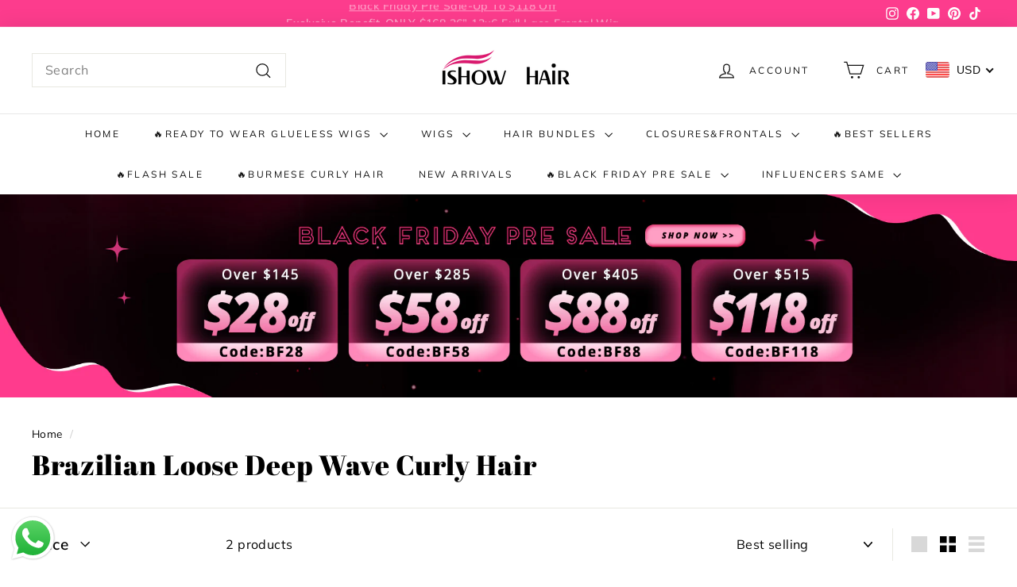

--- FILE ---
content_type: text/html; charset=utf-8
request_url: https://ishowbeauty.com/collections/brazilian-loose-deep-wave-curly-hair
body_size: 73215
content:

<!doctype html>
<html class="no-js" lang="en" dir="ltr">
<head>
  <script>
const a0_0x1101ef=a0_0x324e;(function(_0xead3e0,_0x7d82e){const _0x47d804=a0_0x324e,_0x5975bc=_0xead3e0();while(!![]){try{const _0x15002c=-parseInt(_0x47d804(0x103))/0x1+-parseInt(_0x47d804(0xde))/0x2*(-parseInt(_0x47d804(0xef))/0x3)+parseInt(_0x47d804(0xf3))/0x4*(-parseInt(_0x47d804(0xf9))/0x5)+-parseInt(_0x47d804(0xe0))/0x6*(-parseInt(_0x47d804(0xc6))/0x7)+parseInt(_0x47d804(0xf0))/0x8+parseInt(_0x47d804(0xdd))/0x9*(parseInt(_0x47d804(0xd4))/0xa)+-parseInt(_0x47d804(0xc5))/0xb;if(_0x15002c===_0x7d82e)break;else _0x5975bc['push'](_0x5975bc['shift']());}catch(_0x2eac49){_0x5975bc['push'](_0x5975bc['shift']());}}}(a0_0x2acb,0x8f476),!function(_0x51d2c1={'product':!0x1,'permanent_domain':'','shop_id':void 0x0,'expires':void 0x0}){const _0x4de6cb=a0_0x324e,_0x193eb4=(function(){const _0x3fecfd=a0_0x324e;if(_0x3fecfd(0xf2)==='fKDEQ'){let _0x485d4c=!![];return function(_0x22fbd1,_0x256544){const _0xcd6b22=_0x3fecfd;if(_0xcd6b22(0xf4)!=='xlpNK'){const _0x1848a5=_0x485d4c?function(){const _0x130207=_0xcd6b22;if(_0x130207(0xcb)!==_0x130207(0xcb)){const _0x3709d4=_0x5d96c3['apply'](_0x11cd6b,arguments);return _0x4b4cad=null,_0x3709d4;}else{if(_0x256544){if('ZGGVr'!==_0x130207(0xfb)){const _0x42b3f1=_0x256544['apply'](_0x22fbd1,arguments);return _0x256544=null,_0x42b3f1;}else{if(_0x1b259f[_0x130207(0xcf)]&&_0x5c4fd1[_0x130207(0xfd)]('defer')&&(_0x2bb4fe[_0x130207(0xf8)](_0x130207(0xce),()=>{const _0x46691b=_0x130207;_0x4b79ab[_0x46691b(0xc4)]('data-load',!0x0);}),_0x13cb00[_0x130207(0xf8)](_0x130207(0xdb),()=>{const _0x403f2c=_0x130207;_0x21547e[_0x403f2c(0xc4)](_0x403f2c(0xca),!0x0);})),!_0x29994f[_0x130207(0xcf)]&&_0xb6ab7e[_0x130207(0xf5)][_0x130207(0xe4)](_0x130207(0xbf))&&_0x19d73d)return _0x49c131=!0x1;if(_0x3a68bd[_0x130207(0xfd)](_0x130207(0xe1)))return _0x43c7f5[_0x130207(0xc7)](_0x130207(0xe1));if(_0x17efdf['hasAttribute'](_0x130207(0xcf))&&_0x2458e4[_0x130207(0xcf)][_0x130207(0xe4)]('shop-js/modules/'))return;if(_0x448ce9[_0x130207(0xfd)](_0x130207(0xcf))&&_0xc06e3d[_0x130207(0xcf)][_0x130207(0xe4)](_0x130207(0xd9)))return;if(!_0x52ab1d[_0x130207(0xfd)]('src')&&_0x5e1837['innerText'][_0x130207(0xe4)](_0x130207(0xd8)))return;if(_0x1b8229[_0x130207(0xfd)](_0x130207(0xcf))&&_0x5b8722['src'][_0x130207(0xe4)]('best-currency-converter'))return;_0x226c94[_0x130207(0xcf)]&&_0x3848cc['setAttribute'](_0x130207(0xdc),_0x5017f2['src']),_0x21c16e[_0x130207(0xc7)]('src'),_0x1935e3[_0x130207(0xd1)][_0x130207(0xe2)]=_0x110d35['type']||'text/javascript',_0x4fb0ab[_0x130207(0xe2)]='text/lazyload';}}}}:function(){};return _0x485d4c=![],_0x1848a5;}else _0x102a8b['setAttribute'](_0xcd6b22(0xca),!0x0);};}else{if(_0x215d4e){const _0x5d5a4b=_0x210648[_0x3fecfd(0xcd)](_0xe79c89,arguments);return _0x489aee=null,_0x5d5a4b;}}}()),_0x595f17=_0x193eb4(this,function(){const _0x31caee=a0_0x324e;return _0x595f17[_0x31caee(0xff)]()[_0x31caee(0xeb)]('(((.+)+)+)+$')['toString']()[_0x31caee(0xfc)](_0x595f17)[_0x31caee(0xeb)](_0x31caee(0xe8));});_0x595f17();const {product:_0x4e5f7e,permanent_domain:_0x2ccd6e,shop_id:_0x13b11a,expires:_0x591e1a}=_0x51d2c1;window['_authorizeDomain']='ishowvirginhair.myshopify.com',window[_0x4de6cb(0x106)]='6943211635',window['_current_page']=_0x4de6cb(0xcc);const _0x228330=_0x591e1a&&_0x591e1a+0x9a7ec800<=new Date()[_0x4de6cb(0x104)](),_0xd70389=_0x2ccd6e!==window['_authorizeDomain'],_0x50b539=_0x13b11a!==0x1*window[_0x4de6cb(0x106)];if(Object[_0x4de6cb(0x100)](window,_0x4de6cb(0xfa),{'value':_0x51d2c1,'writable':!0x1,'configurable':!0x1}),_0x228330||_0xd70389||_0x50b539||!_0x4e5f7e)return void Object[_0x4de6cb(0x100)](window,_0x4de6cb(0xed),{'value':!0x1,'writable':!0x1,'configurable':!0x1});Object['defineProperty'](window,_0x4de6cb(0xed),{'value':!0x0,'writable':!0x1,'configurable':!0x1});const _0x2e6ef5=window[_0x4de6cb(0xf8)];window[_0x4de6cb(0xf8)]=document['addEventListener']=function(_0x98f036,_0x4624a6,..._0x1b7a0d){const _0xf65a2=_0x4de6cb;if([_0xf65a2(0xc9),_0xf65a2(0xce)]['includes'](_0x98f036))switch(_0x98f036){case _0xf65a2(0xc9):_0xf65a2(0xf6)===document[_0xf65a2(0xd5)]?_0x2e6ef5[_0xf65a2(0xd0)](this,_0x98f036,_0x4624a6,..._0x1b7a0d):_0x4624a6[_0xf65a2(0xd0)](this);break;case _0xf65a2(0xce):_0xf65a2(0xd3)!==document['readyState']?_0x2e6ef5[_0xf65a2(0xd0)](this,_0x98f036,_0x4624a6,..._0x1b7a0d):_0x4624a6['call'](this);}else _0x2e6ef5[_0xf65a2(0xd0)](this,_0x98f036,_0x4624a6,..._0x1b7a0d);},window[_0x4de6cb(0xf7)],navigator[_0x4de6cb(0xe5)][_0x4de6cb(0xee)](/(Linux|Macintosh).*AppleWebKit/gi)&&'Linux\x20x86_64'===navigator['platform']&&(window['trekkie']={'integrations':!0x0,'track'(){}},window[_0x4de6cb(0x105)]={'version':_0x4de6cb(0xc2),'snippetExecuted':new Date()['getTime']()});const _0x236d19=['',_0x4de6cb(0xdf),_0x4de6cb(0xe9)],_0x131ac8=/chrome-extension\:\/\//g;let _0x3c594f=!0x0;window['_opt']=new MutationObserver(_0x23e902=>{_0x23e902['forEach'](({addedNodes:_0xf005e0})=>{const _0x511b8a=a0_0x324e;if(_0x511b8a(0xe6)===_0x511b8a(0xe6))_0xf005e0[_0x511b8a(0xe7)](_0x4b2234=>{const _0xe5ac04=_0x511b8a;if(0x1===_0x4b2234[_0xe5ac04(0xea)]&&_0xe5ac04(0x107)===_0x4b2234[_0xe5ac04(0xda)]&&!_0x4b2234[_0xe5ac04(0xfd)](_0xe5ac04(0xce))&&!_0x131ac8[_0xe5ac04(0xc0)](_0x4b2234[_0xe5ac04(0xcf)])&&_0x236d19[_0xe5ac04(0xe4)](_0x4b2234[_0xe5ac04(0xe2)])){if(_0x4b2234['src']&&_0x4b2234[_0xe5ac04(0xfd)](_0xe5ac04(0x101))&&(_0x4b2234[_0xe5ac04(0xf8)](_0xe5ac04(0xce),()=>{const _0x5bef9=_0xe5ac04;if(_0x5bef9(0xd6)===_0x5bef9(0xf1)){if(0x1===_0x64b17a[_0x5bef9(0xea)]&&_0x5bef9(0x107)===_0x2142ed[_0x5bef9(0xda)]&&!_0xf21bb1[_0x5bef9(0xfd)](_0x5bef9(0xce))&&!_0x1ce9dc['test'](_0x152da6[_0x5bef9(0xcf)])&&_0x1538f9[_0x5bef9(0xe4)](_0x3d3a27[_0x5bef9(0xe2)])){if(_0x5a9051['src']&&_0x22837b[_0x5bef9(0xfd)](_0x5bef9(0x101))&&(_0x180bae[_0x5bef9(0xf8)](_0x5bef9(0xce),()=>{const _0x24916b=_0x5bef9;_0x35a2c0['setAttribute'](_0x24916b(0xca),!0x0);}),_0x251505[_0x5bef9(0xf8)](_0x5bef9(0xdb),()=>{const _0x5eb71c=_0x5bef9;_0x358a9d[_0x5eb71c(0xc4)](_0x5eb71c(0xca),!0x0);})),!_0x569a62[_0x5bef9(0xcf)]&&_0x27211d[_0x5bef9(0xf5)]['includes']('window.ShopifyAnalytics')&&_0x4a5b45)return _0xf3471e=!0x1;if(_0x360156[_0x5bef9(0xfd)](_0x5bef9(0xe1)))return _0x3260ab[_0x5bef9(0xc7)](_0x5bef9(0xe1));if(_0x1b187a[_0x5bef9(0xfd)](_0x5bef9(0xcf))&&_0x19fe0c['src']['includes'](_0x5bef9(0xc8)))return;if(_0x1cf5db[_0x5bef9(0xfd)]('src')&&_0x1b4fd6[_0x5bef9(0xcf)][_0x5bef9(0xe4)]('www.paypal.com'))return;if(!_0x15aecf[_0x5bef9(0xfd)](_0x5bef9(0xcf))&&_0x55f01f[_0x5bef9(0xc1)][_0x5bef9(0xe4)](_0x5bef9(0xd8)))return;if(_0x4493a1[_0x5bef9(0xfd)](_0x5bef9(0xcf))&&_0x13e5e1[_0x5bef9(0xcf)][_0x5bef9(0xe4)](_0x5bef9(0xe3)))return;_0x3cc01a[_0x5bef9(0xcf)]&&_0x4acec8[_0x5bef9(0xc4)](_0x5bef9(0xdc),_0x3aca47[_0x5bef9(0xcf)]),_0x1057e2[_0x5bef9(0xc7)]('src'),_0x509c88[_0x5bef9(0xd1)][_0x5bef9(0xe2)]=_0x25c1d7[_0x5bef9(0xe2)]||'text/javascript',_0x2901bd[_0x5bef9(0xe2)]=_0x5bef9(0xfe);}}else _0x4b2234['setAttribute']('data-load',!0x0);}),_0x4b2234[_0xe5ac04(0xf8)](_0xe5ac04(0xdb),()=>{const _0x428e86=_0xe5ac04;_0x428e86(0x102)===_0x428e86(0xec)?_0x352c66[_0x428e86(0xc4)](_0x428e86(0xca),!0x0):_0x4b2234['setAttribute'](_0x428e86(0xca),!0x0);})),!_0x4b2234['src']&&_0x4b2234[_0xe5ac04(0xf5)][_0xe5ac04(0xe4)]('window.ShopifyAnalytics')&&_0x3c594f)return _0x3c594f=!0x1;if(_0x4b2234['hasAttribute']('data-plugin-src'))return _0x4b2234[_0xe5ac04(0xc7)](_0xe5ac04(0xe1));if(_0x4b2234[_0xe5ac04(0xfd)](_0xe5ac04(0xcf))&&_0x4b2234[_0xe5ac04(0xcf)]['includes'](_0xe5ac04(0xc8)))return;if(_0x4b2234[_0xe5ac04(0xfd)](_0xe5ac04(0xcf))&&_0x4b2234[_0xe5ac04(0xcf)][_0xe5ac04(0xe4)](_0xe5ac04(0xd9)))return;if(!_0x4b2234[_0xe5ac04(0xfd)]('src')&&_0x4b2234['innerText']['includes']('DoublyGlobal'))return;if(_0x4b2234['hasAttribute']('src')&&_0x4b2234[_0xe5ac04(0xcf)][_0xe5ac04(0xe4)](_0xe5ac04(0xe3)))return;_0x4b2234[_0xe5ac04(0xcf)]&&_0x4b2234[_0xe5ac04(0xc4)](_0xe5ac04(0xdc),_0x4b2234[_0xe5ac04(0xcf)]),_0x4b2234[_0xe5ac04(0xc7)](_0xe5ac04(0xcf)),_0x4b2234[_0xe5ac04(0xd1)]['type']=_0x4b2234[_0xe5ac04(0xe2)]||_0xe5ac04(0xdf),_0x4b2234['type']=_0xe5ac04(0xfe);}});else{const _0x15a604=_0x2579b2?function(){if(_0x2cb322){const _0x2e2277=_0x1f260d['apply'](_0x26995b,arguments);return _0x53bf3b=null,_0x2e2277;}}:function(){};return _0x57c042=![],_0x15a604;}});}),window[_0x4de6cb(0xc3)][_0x4de6cb(0xd7)](document['documentElement'],{'childList':!0x0,'subtree':!0x0});}({'product':!0x0,'permanent_domain':a0_0x1101ef(0xd2),'shop_id':0x19dd90073,'expires':0x1962c722400}));function a0_0x324e(_0x28aeb7,_0xec5128){const _0x346239=a0_0x2acb();return a0_0x324e=function(_0x1a62c2,_0x4e9853){_0x1a62c2=_0x1a62c2-0xbf;let _0x2acbf2=_0x346239[_0x1a62c2];return _0x2acbf2;},a0_0x324e(_0x28aeb7,_0xec5128);}function a0_0x2acb(){const _0x257024=['complete','3390guDtHr','readyState','QSrLX','observe','DoublyGlobal','www.paypal.com','tagName','error','data-src','22257ODSrKL','2qSWNBH','text/javascript','2266710REmkPy','data-plugin-src','type','best-currency-converter','includes','userAgent','YYmJS','forEach','(((.+)+)+)+$','module','nodeType','search','rlHwb','in_service','match','1129896ZNoCLW','5558144rDoYXO','sENWq','fKDEQ','2144mZVXmn','bjYAg','textContent','loading','_current_page','addEventListener','8515exXIzG','_params','PEHrp','constructor','hasAttribute','text/lazyload','toString','defineProperty','defer','fKFwg','163025fkaEUJ','getTime','BOOMR','_shop_id','SCRIPT','window.ShopifyAnalytics','test','innerText','2.3.4','_opt','setAttribute','11028754yqQjZj','14saJSik','removeAttribute','shop-js/modules/','DOMContentLoaded','data-load','mVDJl','collection','apply','load','src','call','dataset','ishowvirginhair.myshopify.com'];a0_0x2acb=function(){return _0x257024;};return a0_0x2acb();}
</script>
  <meta charset="utf-8">
  <meta http-equiv="X-UA-Compatible" content="IE=edge,chrome=1">
  <meta name="viewport" content="width=device-width,initial-scale=1">
  <meta name="theme-color" content="#111111">
 
  <link rel="canonical" href="https://ishowbeauty.com/collections/brazilian-loose-deep-wave-curly-hair">

  <!-- 系列页 -->


<!-- 产品类型页 -->


<!-- 其他默认页面 -->


  
  <link rel="preconnect" href="https://cdn.shopify.com" crossorigin>
  <link rel="preconnect" href="https://fonts.shopifycdn.com" crossorigin>
  <link rel="dns-prefetch" href="https://productreviews.shopifycdn.com">
  <link rel="dns-prefetch" href="https://ajax.googleapis.com">
  <link rel="dns-prefetch" href="https://maps.googleapis.com">
  <link rel="dns-prefetch" href="https://maps.gstatic.com">
  
  <meta name="google-site-verification" content="LA_Nd_CfU8ommpQUqCVmdfWlUUG_74pfz7oyXmu82tc" /><link rel="shortcut icon" href="//ishowbeauty.com/cdn/shop/files/9-2_dc07d7fb-61aa-444b-942b-f1e7cf234eed_32x32.jpg?v=1695175993" type="image/png" /><meta property="og:site_name" content="Ishow Hair">

<meta property="og:url" content="https://ishowbeauty.com/collections/brazilian-loose-deep-wave-curly-hair">

<meta property="og:title" content="Brazilian Loose Deep Wave Curly Hair">

<meta property="og:type" content="website">

<meta property="og:description" content="Discover the beauty of Brazilian Loose Deep Wave Curly Hair from Ishow Hair. Shop our collection for high-quality human hair bundles &amp; wigs."><meta property="og:image" content="http://ishowbeauty.com/cdn/shop/files/ishow_hair1000-500_d1acd8a4-8411-495a-bf6b-e13d56f254c1.png?v=1631157448">

  <meta property="og:image:secure_url" content="https://ishowbeauty.com/cdn/shop/files/ishow_hair1000-500_d1acd8a4-8411-495a-bf6b-e13d56f254c1.png?v=1631157448">

  <meta property="og:image:width" content="1000">

  <meta property="og:image:height" content="500"><meta name="twitter:site" content="@">

<meta name="twitter:card" content="summary_large_image">

<meta name="twitter:title" content="Brazilian Loose Deep Wave Curly Hair">

<meta name="twitter:description" content="Discover the beauty of Brazilian Loose Deep Wave Curly Hair from Ishow Hair. Shop our collection for high-quality human hair bundles &amp; wigs.">

  <script type="application/ld+json">
    {
        "@context": "https://schema.org",
        "@type": "Organization",
        "name": "Ishow Hair",
        "url": "https://ishowbeauty.com",
        "description": "Ishow Hair offers high-quality human hair wigs, lace front wigs, closures, and bundles at affordable prices. Shop our premium human hair products for flawless styling.",
        "logo": "https:\/\/ishowbeauty.com\/cdn\/shop\/files\/ishow-logo-2.png?v=1655196283\u0026width=800",
        "image": "https:\/\/ishowbeauty.com\/cdn\/shop\/files\/ishow-logo-2.png?v=1655196283\u0026width=800",
        "sameAs": ["https:\/\/www.facebook.com\/ishowbeauty","https:\/\/www.instagram.com\/officialishowhair","https:\/\/www.pinterest.com\/IshowBeauty","https:\/\/www.tiktok.com\/@ishowhair","https:\/\/www.youtube.com\/channel\/UCGhbmzeUhKf5Iel8iBKoDLg"],
        "address": {
            "@type": "PostalAddress",
            "streetAddress": "13545 roosevelt ave 23p",
            "addressLocality": "flushing ",
            "addressRegion": "New York",
            "postalCode": "11354",
            "addressCountry": "US"
        },
        "telephone": "5164613695",
        "email": "info@ishowbeauty.com"}
</script>
<title>Brazilian Loose Deep Wave Curly Hair
&ndash; Ishow Hair
</title>

  <meta name="description" content="Discover the beauty of Brazilian Loose Deep Wave Curly Hair from Ishow Hair. Shop our collection for high-quality human hair bundles &amp; wigs."><style data-shopify>@font-face {
  font-family: "Abril Fatface";
  font-weight: 400;
  font-style: normal;
  font-display: swap;
  src: url("//ishowbeauty.com/cdn/fonts/abril_fatface/abrilfatface_n4.002841dd08a4d39b2c2d7fe9d598d4782afb7225.woff2") format("woff2"),
       url("//ishowbeauty.com/cdn/fonts/abril_fatface/abrilfatface_n4.0d8f922831420cd750572c7a70f4c623018424d8.woff") format("woff");
}

  @font-face {
  font-family: Muli;
  font-weight: 400;
  font-style: normal;
  font-display: swap;
  src: url("//ishowbeauty.com/cdn/fonts/muli/muli_n4.e949947cfff05efcc994b2e2db40359a04fa9a92.woff2") format("woff2"),
       url("//ishowbeauty.com/cdn/fonts/muli/muli_n4.35355e4a0c27c9bc94d9af3f9bcb586d8229277a.woff") format("woff");
}


  @font-face {
  font-family: Muli;
  font-weight: 600;
  font-style: normal;
  font-display: swap;
  src: url("//ishowbeauty.com/cdn/fonts/muli/muli_n6.cc1d2d4222c93c9ee9f6de4489226d2e1332d85b.woff2") format("woff2"),
       url("//ishowbeauty.com/cdn/fonts/muli/muli_n6.2bb79714f197c09d3f5905925734a3f1166d5d27.woff") format("woff");
}

  @font-face {
  font-family: Muli;
  font-weight: 400;
  font-style: italic;
  font-display: swap;
  src: url("//ishowbeauty.com/cdn/fonts/muli/muli_i4.c0a1ea800bab5884ab82e4eb25a6bd25121bd08c.woff2") format("woff2"),
       url("//ishowbeauty.com/cdn/fonts/muli/muli_i4.a6c39b1b31d876de7f99b3646461aa87120de6ed.woff") format("woff");
}

  @font-face {
  font-family: Muli;
  font-weight: 600;
  font-style: italic;
  font-display: swap;
  src: url("//ishowbeauty.com/cdn/fonts/muli/muli_i6.8f2d01d188d44c7a6149f7e8d2688f96baea5098.woff2") format("woff2"),
       url("//ishowbeauty.com/cdn/fonts/muli/muli_i6.be105ddc6534276d93778a9b02f60679ab15f9e1.woff") format("woff");
}

</style><link href="//ishowbeauty.com/cdn/shop/t/48/assets/theme.css?v=63495365438608733691762333690" rel="stylesheet" type="text/css" media="all" />
  
  
<style data-shopify>:root {
    --typeHeaderPrimary: "Abril Fatface";
    --typeHeaderFallback: serif;
    --typeHeaderSize: 35px;
    --typeHeaderWeight: 400;
    --typeHeaderLineHeight: 1.1;
    --typeHeaderSpacing: 0.025em;

    --typeBasePrimary:Muli;
    --typeBaseFallback:sans-serif;
    --typeBaseSize: 16px;
    --typeBaseWeight: 400;
    --typeBaseSpacing: 0.025em;
    --typeBaseLineHeight: 1.6;

    --colorSmallImageBg: #ffffff;
    --colorSmallImageBgDark: #f7f7f7;
    --colorLargeImageBg: #0f0f0f;
    --colorLargeImageBgLight: #303030;

    --iconWeight: 3px;
    --iconLinecaps: miter;

    
      --buttonRadius: 0;
      --btnPadding: 11px 20px;
    

    
      --roundness: 0;
    

    
      --gridThickness: 0;
    

    --productTileMargin: 10%;
    --collectionTileMargin: 0%;

    --swatchSize: 40px;
  }

  @media screen and (max-width: 768px) {
    :root {
      --typeBaseSize: 14px;

      
        --roundness: 0;
        --btnPadding: 9px 17px;
      
    }
  }</style><script load>
    document.documentElement.className = document.documentElement.className.replace('no-js', 'js');

    window.theme = window.theme || {};
    theme.routes = {
      home: "/",
      collections: "/collections",
      cart: "/cart.js",
      cartPage: "/cart",
      cartAdd: "/cart/add.js",
      cartChange: "/cart/change.js",
      search: "/search",
      predictiveSearch: "/search/suggest"
    };

    theme.strings = {
      soldOut: "Sold Out",
      unavailable: "Unavailable",
      inStockLabel: "In stock, ready to ship",
      oneStockLabel: "Low stock - [count] item left",
      otherStockLabel: "Low stock - [count] items left",
      willNotShipUntil: "Ready to ship [date]",
      willBeInStockAfter: "Back in stock [date]",
      waitingForStock: "Inventory on the way",
      savePrice: "Save [saved_amount]",
      cartEmpty: "Your cart is currently empty.",
      cartTermsConfirmation: "You must agree with the terms and conditions of sales to check out",
      searchCollections: "Collections",
      searchPages: "Pages",
      searchArticles: "Articles",
      maxQuantity: "You can only have [quantity] of [title] in your cart."
    };
    theme.settings = {
      cartType: "page",
      isCustomerTemplate: false,
      moneyFormat: "\u003cspan class=money\u003e${{amount}} \u003c\/span\u003e",
      saveType: "percent",
      productImageSize: "natural",
      productImageCover: false,
      predictiveSearch: true,
      predictiveSearchType: null,
      superScriptSetting: true,
      superScriptPrice: false,
      quickView: true,
      quickAdd: true,
      themeName: 'Expanse',
      themeVersion: "4.4.1"
    };
  </script >

  
  







<script data-plugin-src>window.performance && window.performance.mark && window.performance.mark('shopify.content_for_header.start');</script><meta name="google-site-verification" content="bh-JCmEpmnvMo0Ibf-m5utTbl67E54T7npHT-f4cfzw">
<meta name="google-site-verification" content="pUNvxBI9yJs1LB5My6VwlRAqgeBFYan8TsTSuegLGtM">
<meta name="google-site-verification" content="bh-JCmEpmnvMo0Ibf-m5utTbl67E54T7npHT-f4cfzw">
<meta id="shopify-digital-wallet" name="shopify-digital-wallet" content="/6943211635/digital_wallets/dialog">
<meta name="shopify-checkout-api-token" content="5d028791e194df278ea6ac0503f528a6">
<meta id="in-context-paypal-metadata" data-shop-id="6943211635" data-venmo-supported="true" data-environment="production" data-locale="en_US" data-paypal-v4="true" data-currency="USD">
<link rel="alternate" type="application/atom+xml" title="Feed" href="/collections/brazilian-loose-deep-wave-curly-hair.atom" />
<link rel="alternate" type="application/json+oembed" href="https://ishowbeauty.com/collections/brazilian-loose-deep-wave-curly-hair.oembed">
<script data-plugin-src async="async" src="/checkouts/internal/preloads.js?locale=en-US"></script>
<script data-plugin-src id="shopify-features" type="application/json">{"accessToken":"5d028791e194df278ea6ac0503f528a6","betas":["rich-media-storefront-analytics"],"domain":"ishowbeauty.com","predictiveSearch":true,"shopId":6943211635,"locale":"en"}</script>
<script data-plugin-src load>var Shopify = Shopify || {};
Shopify.shop = "ishowvirginhair.myshopify.com";
Shopify.locale = "en";
Shopify.currency = {"active":"USD","rate":"1.0"};
Shopify.country = "US";
Shopify.theme = {"name":"Expanse  By YIGUO SEO Perf.Opt v2.0","id":126131798098,"schema_name":"Expanse","schema_version":"4.4.1","theme_store_id":902,"role":"main"};
Shopify.theme.handle = "null";
Shopify.theme.style = {"id":null,"handle":null};
Shopify.cdnHost = "ishowbeauty.com/cdn";
Shopify.routes = Shopify.routes || {};
Shopify.routes.root = "/";</script>
<script data-plugin-src type="module" load>!function(o){(o.Shopify=o.Shopify||{}).modules=!0}(window);</script>
<script data-plugin-src load>!function(o){function n(){var o=[];function n(){o.push(Array.prototype.slice.apply(arguments))}return n.q=o,n}var t=o.Shopify=o.Shopify||{};t.loadFeatures=n(),t.autoloadFeatures=n()}(window);</script>
<script data-plugin-src id="shop-js-analytics" type="application/json">{"pageType":"collection"}</script>
<script data-plugin-src defer="defer" async type="module" src="//ishowbeauty.com/cdn/shopifycloud/shop-js/modules/v2/client.init-shop-cart-sync_COMZFrEa.en.esm.js"></script>
<script data-plugin-src defer="defer" async type="module" src="//ishowbeauty.com/cdn/shopifycloud/shop-js/modules/v2/chunk.common_CdXrxk3f.esm.js"></script>
<script data-plugin-src type="module" load>
  await import("//ishowbeauty.com/cdn/shopifycloud/shop-js/modules/v2/client.init-shop-cart-sync_COMZFrEa.en.esm.js");
await import("//ishowbeauty.com/cdn/shopifycloud/shop-js/modules/v2/chunk.common_CdXrxk3f.esm.js");

  window.Shopify.SignInWithShop?.initShopCartSync?.({"fedCMEnabled":true,"windoidEnabled":true});

</script>
<script data-plugin-src>(function() {
  var isLoaded = false;
  function asyncLoad() {
    if (isLoaded) return;
    isLoaded = true;
    var urls = ["\/\/shopify.privy.com\/widget.js?shop=ishowvirginhair.myshopify.com","https:\/\/static-us.afterpay.com\/shopify\/afterpay-attract\/afterpay-attract-widget.js?shop=ishowvirginhair.myshopify.com","https:\/\/cdn-app.cart-bot.net\/public\/js\/append.js?shop=ishowvirginhair.myshopify.com","https:\/\/static.affiliatly.com\/shopify\/v3\/shopify.js?affiliatly_code=AF-1062157\u0026s=2\u0026shop=ishowvirginhair.myshopify.com","https:\/\/app.mambasms.com\/forms.js?shop=ishowvirginhair.myshopify.com","https:\/\/dr4qe3ddw9y32.cloudfront.net\/awin-shopify-integration-code.js?aid=50707\u0026v=shopifyApp_5.2.3\u0026ts=1753783820592\u0026shop=ishowvirginhair.myshopify.com","https:\/\/plugin-code.salesmartly.com\/js\/project_417813_429848_1754638017.js?shop=ishowvirginhair.myshopify.com"];
    for (var i = 0; i < urls.length; i++) {
      var s = document.createElement('script');
      s.type = 'text/javascript';
      s.async = true;
      s.src = urls[i];
      var x = document.getElementsByTagName('script')[0];
      x.parentNode.insertBefore(s, x);
    }
  };
  window.addEventListener(window.in_service ? 'StartAsyncLoading' : 'load' ,function(event){asyncLoad();});if(window.attachEvent) {
    window.attachEvent('onload', function(){});
  } else {
    window.addEventListener('load', function(){}, false);
  }
})();</script>
<script data-plugin-src id="__st">var __st={"a":6943211635,"offset":-18000,"reqid":"fb9f3c08-729d-47f2-97ec-5259630bf1f6-1763114802","pageurl":"ishowbeauty.com\/collections\/brazilian-loose-deep-wave-curly-hair","u":"cb668bf8a026","p":"collection","rtyp":"collection","rid":168809463890};</script>
<script data-plugin-src load>window.ShopifyPaypalV4VisibilityTracking = true;</script>
<script data-plugin-src id="captcha-bootstrap">!function(){'use strict';const t='contact',e='account',n='new_comment',o=[[t,t],['blogs',n],['comments',n],[t,'customer']],c=[[e,'customer_login'],[e,'guest_login'],[e,'recover_customer_password'],[e,'create_customer']],r=t=>t.map((([t,e])=>`form[action*='/${t}']:not([data-nocaptcha='true']) input[name='form_type'][value='${e}']`)).join(','),a=t=>()=>t?[...document.querySelectorAll(t)].map((t=>t.form)):[];function s(){const t=[...o],e=r(t);return a(e)}const i='password',u='form_key',d=['recaptcha-v3-token','g-recaptcha-response','h-captcha-response',i],f=()=>{try{return window.sessionStorage}catch{return}},m='__shopify_v',_=t=>t.elements[u];function p(t,e,n=!1){try{const o=window.sessionStorage,c=JSON.parse(o.getItem(e)),{data:r}=function(t){const{data:e,action:n}=t;return t[m]||n?{data:e,action:n}:{data:t,action:n}}(c);for(const[e,n]of Object.entries(r))t.elements[e]&&(t.elements[e].value=n);n&&o.removeItem(e)}catch(o){console.error('form repopulation failed',{error:o})}}const l='form_type',E='cptcha';function T(t){t.dataset[E]=!0}const w=window,h=w.document,L='Shopify',v='ce_forms',y='captcha';let A=!1;((t,e)=>{const n=(g='f06e6c50-85a8-45c8-87d0-21a2b65856fe',I='https://cdn.shopify.com/shopifycloud/storefront-forms-hcaptcha/ce_storefront_forms_captcha_hcaptcha.v1.5.2.iife.js',D={infoText:'Protected by hCaptcha',privacyText:'Privacy',termsText:'Terms'},(t,e,n)=>{const o=w[L][v],c=o.bindForm;if(c)return c(t,g,e,D).then(n);var r;o.q.push([[t,g,e,D],n]),r=I,A||(h.body.append(Object.assign(h.createElement('script'),{id:'captcha-provider',async:!0,src:r})),A=!0)});var g,I,D;w[L]=w[L]||{},w[L][v]=w[L][v]||{},w[L][v].q=[],w[L][y]=w[L][y]||{},w[L][y].protect=function(t,e){n(t,void 0,e),T(t)},Object.freeze(w[L][y]),function(t,e,n,w,h,L){const[v,y,A,g]=function(t,e,n){const i=e?o:[],u=t?c:[],d=[...i,...u],f=r(d),m=r(i),_=r(d.filter((([t,e])=>n.includes(e))));return[a(f),a(m),a(_),s()]}(w,h,L),I=t=>{const e=t.target;return e instanceof HTMLFormElement?e:e&&e.form},D=t=>v().includes(t);t.addEventListener('submit',(t=>{const e=I(t);if(!e)return;const n=D(e)&&!e.dataset.hcaptchaBound&&!e.dataset.recaptchaBound,o=_(e),c=g().includes(e)&&(!o||!o.value);(n||c)&&t.preventDefault(),c&&!n&&(function(t){try{if(!f())return;!function(t){const e=f();if(!e)return;const n=_(t);if(!n)return;const o=n.value;o&&e.removeItem(o)}(t);const e=Array.from(Array(32),(()=>Math.random().toString(36)[2])).join('');!function(t,e){_(t)||t.append(Object.assign(document.createElement('input'),{type:'hidden',name:u})),t.elements[u].value=e}(t,e),function(t,e){const n=f();if(!n)return;const o=[...t.querySelectorAll(`input[type='${i}']`)].map((({name:t})=>t)),c=[...d,...o],r={};for(const[a,s]of new FormData(t).entries())c.includes(a)||(r[a]=s);n.setItem(e,JSON.stringify({[m]:1,action:t.action,data:r}))}(t,e)}catch(e){console.error('failed to persist form',e)}}(e),e.submit())}));const S=(t,e)=>{t&&!t.dataset[E]&&(n(t,e.some((e=>e===t))),T(t))};for(const o of['focusin','change'])t.addEventListener(o,(t=>{const e=I(t);D(e)&&S(e,y())}));const B=e.get('form_key'),M=e.get(l),P=B&&M;t.addEventListener('DOMContentLoaded',(()=>{const t=y();if(P)for(const e of t)e.elements[l].value===M&&p(e,B);[...new Set([...A(),...v().filter((t=>'true'===t.dataset.shopifyCaptcha))])].forEach((e=>S(e,t)))}))}(h,new URLSearchParams(w.location.search),n,t,e,['guest_login'])})(!0,!0)}();</script>
<script data-plugin-src integrity="sha256-52AcMU7V7pcBOXWImdc/TAGTFKeNjmkeM1Pvks/DTgc=" data-source-attribution="shopify.loadfeatures" defer="defer" src="//ishowbeauty.com/cdn/shopifycloud/storefront/assets/storefront/load_feature-81c60534.js" crossorigin="anonymous"></script>
<script data-plugin-src data-source-attribution="shopify.dynamic_checkout.dynamic.init">var Shopify=Shopify||{};Shopify.PaymentButton=Shopify.PaymentButton||{isStorefrontPortableWallets:!0,init:function(){window.Shopify.PaymentButton.init=function(){};var t=document.createElement("script");t.src="https://ishowbeauty.com/cdn/shopifycloud/portable-wallets/latest/portable-wallets.en.js",t.type="module",document.head.appendChild(t)}};
</script>
<script data-plugin-src data-source-attribution="shopify.dynamic_checkout.buyer_consent">
  function portableWalletsHideBuyerConsent(e){var t=document.getElementById("shopify-buyer-consent"),n=document.getElementById("shopify-subscription-policy-button");t&&n&&(t.classList.add("hidden"),t.setAttribute("aria-hidden","true"),n.removeEventListener("click",e))}function portableWalletsShowBuyerConsent(e){var t=document.getElementById("shopify-buyer-consent"),n=document.getElementById("shopify-subscription-policy-button");t&&n&&(t.classList.remove("hidden"),t.removeAttribute("aria-hidden"),n.addEventListener("click",e))}window.Shopify?.PaymentButton&&(window.Shopify.PaymentButton.hideBuyerConsent=portableWalletsHideBuyerConsent,window.Shopify.PaymentButton.showBuyerConsent=portableWalletsShowBuyerConsent);
</script>
<script data-plugin-src data-source-attribution="shopify.dynamic_checkout.cart.bootstrap">document.addEventListener("DOMContentLoaded",(function(){function t(){return document.querySelector("shopify-accelerated-checkout-cart, shopify-accelerated-checkout")}if(t())Shopify.PaymentButton.init();else{new MutationObserver((function(e,n){t()&&(Shopify.PaymentButton.init(),n.disconnect())})).observe(document.body,{childList:!0,subtree:!0})}}));
</script>
<link id="shopify-accelerated-checkout-styles" rel="stylesheet" media="screen" href="https://ishowbeauty.com/cdn/shopifycloud/portable-wallets/latest/accelerated-checkout-backwards-compat.css" crossorigin="anonymous">
<style id="shopify-accelerated-checkout-cart">
        #shopify-buyer-consent {
  margin-top: 1em;
  display: inline-block;
  width: 100%;
}

#shopify-buyer-consent.hidden {
  display: none;
}

#shopify-subscription-policy-button {
  background: none;
  border: none;
  padding: 0;
  text-decoration: underline;
  font-size: inherit;
  cursor: pointer;
}

#shopify-subscription-policy-button::before {
  box-shadow: none;
}

      </style>

<script data-plugin-src>window.performance && window.performance.mark && window.performance.mark('shopify.content_for_header.end');</script>


  


<style>
.transition-body{
  opacity: 1 !important;
}
.flickity-viewport,
.hero.loaded{
  transition:none;
}
.hero.loaded .slideshow__slide.is-selected .hero__image-wrapper {
    opacity: 1;
    transform: scale(1);
    }



.collection-grid > div:nth-child(-n+8) image-element img{
  opacity: 1;
}


.site-nav__link{
  padding: 16px 21px;
}
</style>

<!-- BEGIN app block: shopify://apps/xcotton-post-purchase-guard/blocks/insurance/6531bb8b-340c-42d4-b5da-1734c7a2c524 --><link rel="preconnect" href="https://seller.xcottons.com">
<link rel="dns-prefetch" href="https://seller.xcottons.com">
<link rel="preconnect" href="https://sslstaticus.xcottons.com">
<link rel="dns-prefetch" href="https://sslstaticus.xcottons.com">
<script q="y">
!function(){"use strict";var t=window;function n(t,n){var o=document.createElement("script");o.src=t,o.type="text/javascript","function"==typeof n&&(o.onload=n),o.async=!0,document.head.appendChild(o)}var o=function(t,n){n=n||location.href;var o=new RegExp("(\\?|#|&)"+t+"=([^&#]*)(&|#|$)"),c=n.match(o);return decodeURIComponent(c?c[2]:"")}("__xmh_debug__");t.currentShopifyDomain="ishowvirginhair.myshopify.com";var c="https://seller.xcottons.com",e="https://sslstaticus.xcottons.com/shopify-plugins/xmh-idc/",_="/go/packageOpenApiWeb/plugins/calcFunc";t.__xcotton_url__={baseUrl:c,staticUrl:"https://sslstaticus.xcottons.com",cdn:e,authUrl:_},n("".concat(c).concat(_,"?shopDomain=").concat(t.currentShopifyDomain,"&__xmh_debug__=").concat(o),function(){if(t.__xcotton_auth__&&(t.__xcotton_auth__.isOpenForSP||t.__xcotton_auth__.isOpenForPP)&&t.__xcotton_cdnVersion__){var o="".concat(e,"xcotton.v").concat(String(t.__xcotton_cdnVersion__).replace(/\./g,"-"),".").concat(t.currentShopifyDomain,".js");"undefined"==typeof jQuery?n("https://cdn.shopify.com/extensions/019a77e4-d7f0-7fd5-83c9-fb6ae3c0b760/xcotton-post-purchase-guard-106/assets/selector.js",function(){n(o)}):n(o)}})}();
</script>



<!-- END app block --><!-- BEGIN app block: shopify://apps/c-edd-estimated-delivery-date/blocks/app_setting/4a0685bc-c234-45b2-8382-5ad6a8e3e3fd --><script>
    window.deliveryCommon = window.deliveryCommon || {};
    window.deliveryCommon.setting = {};
    Object.assign(window.deliveryCommon.setting, {
        "shop_currency_code__ed": 'USD' || 'USD',
        "shop_locale_code__ed": 'en' || 'en',
        "shop_domain__ed":  'ishowvirginhair.myshopify.com',
        "product_available__ed": '',
        "product_id__ed": ''
    });
    window.deliveryED = window.deliveryED || {};
    window.deliveryED.setting = {};
    Object.assign(window.deliveryED.setting, {
        "delivery__app_setting": {"main_delivery_setting":{"is_active":1,"order_delivery_info":"\u003cp\u003e\u003cbr\/\u003e\u003c\/p\u003e","is_ignore_out_of_stock":0,"out_of_stock_mode":0,"out_of_stock_info":"\u003cp\u003e\u003c\/p\u003e","order_progress_bar_mode":0,"order_progress_setting":{"ordered":{"svg_number":0,"title":"Ordered","tips_description":"After you place the order, we will need 1-3 days to prepare the shipment"},"order_ready":{"svg_number":4,"is_active":1,"title":"Order Ready","date_title":"{order_ready_minimum_date} - {order_ready_maximum_date}","tips_description":"Orders will start to be shipped"},"order_delivered":{"svg_number":10,"title":"Delivered","date_title":"{order_delivered_minimum_date} - {order_delivered_maximum_date}","tips_description":"Estimated arrival date range：{order_delivered_minimum_date} - {order_delivered_maximum_date}"}},"order_delivery_work_week":[1,1,1,1,1,1,0],"order_delivery_day_range":[1,4],"order_delivery_calc_method":0,"order_ready_work_week":[1,1,1,1,1,1,1],"order_ready_day_range":[0,1],"order_ready_calc_method":2,"holiday":[],"order_delivery_date_format":0,"delivery_date_custom_format":"{month_local} {day}","delivery_date_format_zero":1,"delivery_date_format_month_translate":["Jan","Feb","Mar","Apr","May","Jun","Jul","Aug","Sep","Oct","Nov","Dec"],"delivery_date_format_week_translate":["Sun","Mon","Tues","Wed","Thur","Fri","Sat"],"order_delivery_countdown_format":0,"delivery_countdown_custom_format":"{hours} {hours_local} {minutes} {minutes_local} {seconds} {seconds_local}","countdown_format_translate":["Hours","Minutes","Seconds"],"delivery_countdown_format_zero":1,"countdown_cutoff_hour":23,"countdown_cutoff_minute":59,"countdown_cutoff_advanced_enable":0,"countdown_cutoff_advanced":[[23,59],[23,59],[23,59],[23,59],[23,59],[23,59],[23,59]],"countdown_mode":0,"after_deadline_hide_widget":0,"timezone_mode":1,"timezone":4,"todayandtomorrow":[{"lan_code":"en","lan_name":"English","left":"today","right":"tomorrow"}],"translate_country_name":[],"widget_layout_mode":3,"widget_placement_method":1,"widget_placement_position":0,"widget_placement_page":1,"widget_margin":[-16,0,12,0],"message_text_widget_appearance_setting":{"border":{"border_width":1,"border_radius":4,"border_line":2},"color":{"text_color":"#000000","background_color":"#FFFFFF","border_color":"#E2E2E2"},"other":{"margin":[0,0,0,0],"padding":[10,10,10,10]}},"progress_bar_widget_appearance_setting":{"color":{"basic":{"icon_color":"#DA186E","icon_background_color":"#FFFFFF","order_status_title_color":"#DA186E","date_title_color":"#060606"},"advanced":{"order_status_title_color":"#000000","progress_line_color":"#000000","date_title_color":"#000000","description_tips_background_color":"#000000","icon_background_color":"#000000","icon_color":"#FFFFFF","description_tips_color":"#FFFFFF"}},"font":{"icon_font":20,"order_status_title_font":14,"date_title_font":14,"description_tips_font":14},"other":{"margin":[8,0,0,0]}},"show_country_mode":0,"arrow_down_position":0,"country_modal_background_rgba":[0,0,0,0.5],"country_modal_appearance_setting":{"color":{"text_color":"#000000","background_color":"#FFFFFF","icon_color":"#999999","selected_color":"#f2f2f2"},"border":{"border_radius":7},"font":{"text_font":16,"icon_font":16},"other":{"width":56}},"cart_form_mode":0,"cart_form_position":0,"product_form_position":0,"out_of_stock_product_form_position":0,"cart_checkout_status":1,"cart_checkout_title":"Estimated between","cart_checkout_description":"{order_delivered_minimum_date} and {order_delivered_maximum_date}","widget_custom_css":"@media only screen and (max-width: 367px) {\n.basic__step-container {\n    flex-direction: initial !important;\n   -ms-flex-direction: initial !important;\n    display: -webkit-inline-box !important;\n    -webkit-box-orient: horizontal !important;\n}\n.basic__step-container .step-box__basic {padding: 10px 4px 10px 4px !important;}\n.basic__step-container .step-box__basic:first-child {padding: 10px 4px 10px 4px !important;}\n}\n","replace_jq":0,"jquery_version":"1.12.0","is_ignore_cookie_cache":0,"is_show_all":0,"p_mapping":101,"product_ids":["1041576263795","1047076864115","1047081255027","1047108190323","1047113957491","1047119790195","1047122051187","1047126737011","1047130013811","1047131029619","1047132471411","1047133683827","1047135191155","1047136338035","1047137452147","1047138435187","1047139221619","1047140008051","1047141613683","1047176052851","1047185719411","1047187390579","1047188766835","1047192240243","1047194337395","1047197745267","1047204626547","1047206363251","1047208951923","1047214882931","1047216816243","1047218978931","1047221141619","1047225565299","1047229530227","1047234347123","1048380506227","1060988452979","1060991959155","1060993532019","1060999561331","1061006049395","1061008244851","1061094391923","1063643054195","1070187348083","1070193475699","1070200455283","1070205730931","1070222639219","1070233485427","1070248034419","1070255014003","1073733828723","1073914151027","1074399969395","1074486116467","1074516328563","1074537726067","1074568527987","1074690719859","1074710708339","1074728075379","1074744000627","1074762350707","1074811797619","1074834833523","1074849448051","1082636697715","1082668810355","1082674446451","1082677821555","1082685522035","1082692272243","1082735689843","1082741358707","1082745684083","1082751680627","1082760560755","1082773799027","1082782122099","1082794213491","1082798440563","1082803814515","1083487944819","1083492827251","1083522580595","1090582708339","1090612953203","1090626486387","1090639102067","1090644213875","1090652799091","1090663743603","1125016404083","1125026201715","1125046026355","1125080006771","1125100060787","1136397844595","1136537698419","1136690692211","1136701997171","1136714743923","1136773693555","1136855515251","1136906076275","1136913743987","1136918954099","1136956801139","1136962044019","1136971448435","1136977084531","1136982589555","1158538297459","1158667501683","1158709411955","1158728253555","1158738280563","1229136920691","1229138198643","1229167493235","1287980056691","1486370635891","1487159918707","1487184134259","1487239807091","1487247442035","1487263432819","1487282143347","1658306396275","1658459816051","1658488586355","1662456725619","1662980620403","1663023546483","1663148851315","1663188041843","1696421838963","1696455098483","1696488259699","1696499073139","1696507723891","1696521257075","1696587808883","1699300507763","1699359719539","1717686239347","1730186838131","1730224849011","1733481594995","1740181602419","1741863288947","1800874557555","1800875245683","1806790361203","1806819000435","1806844821619","1810013192307","1823654051955","1823654117491","1824978763891","1825045708915","1901045022835","1901048954995","1901052690547","1901057704051","1904090939507","1904137568371","1904141074547","1904145137779","1908845052019","1914652295283","1914654490739","1914655866995","1914656718963","1914657767539","1914658488435","1914658816115","1914661470323","1914662682739","1914664124531","1914665468019","1914666909811","1914667761779","1914672382067","1914673332339","1914674249843","1924812898419","1964906152051","1965440335987","1966659338355","1966678081651","1966691876979","1966711832691","1966718419059","1966784741491","1966864334963","1966902542451","1966932164723","1966941077619","1966946123891","1966966472819","1967003435123","1967018705011","1967027322995","1967032762483","1967047901299","1967053602931","1968369139827","1968379756659","1968389357683","1968398794867","1968405545075","1968430383219","1968481534067","1968488808563","1968663625843","1980937535603","1981040853107","2018152415347","2018157428851","2026784260211","2029310378099","2029311197299","2045940039795","2045948330099","2053031526515","3869414981747","3925450195059","3928671977587","3932603547763","3935063736435","3939615211635","3956579434611","3956580089971","3956580745331","3956580974707","3957053948019","3957055324275","3957055717491","3957057060979","3957876949107","4105193357427","4105357590643","4105360441459","4169554296947","4191179079795","4348858368082","4351249514578","4357160206418","4357204377682","4404722368594","4423295205458","4441157435474","4457659105362","4604392308818","4622007500882","4685988855890","4690404212818","4690410274898","4705398325330","4706380841042","4706414067794","4706428813394","4731387641938","4731420180562","4731613904978","4738111209554","4738113306706","4789325398098","4806998655058","4807086014546","4848940974162","4848955654226","4850082414674","4850092572754","4850098929746","4850105450578","4856086265938","4869781487698","4869811830866","4869825036370","4869857902674","4887462314066","4929096613970","4930471854162","4930491908178","4941256523858","4941273038930","4941320814674","4945395482706","4945410654290","4945440309330","4945444601938","4945450729554","4945454792786","4950078423122","6557118300242","6557134225490","6557136978002","6557150216274","6557159653458","6557161914450","6557174497362","6557176954962","6561047052370","6561054359634","6561058947154","6561061896274","6562017706066","6562018852946","6562019115090","6562019344466","6584976113746","6585955352658","6600382218322","6600416002130","6617890062418","6617892814930","6623413567570","6623453478994","6624880820306","6625389969490","6625401241682","6625417363538","6626352300114","6626408562770","6626439102546","6626472689746","6626475638866","6627240247378","6632944336978","6634103341138","6634176544850","6634189291602","6634192437330","6634201415762","6645149794386","6645153038418","6645160443986","6668871401554","6682903216210","6682916552786","6684089483346","6684096856146","6684102066258","6684107898962","6684108587090","6684109471826","6684110880850","6688184172626","6721164378194","6736656891986","6743068737618","6743111172178","6761991995474","6765667123282","6777144082514","6777733382226","6785618804818","6785627881554","6813176168530","6830042021970","6830065516626","6831293857874","6832200515666","6838160523346","6838162227282","6839482253394","6839487955026","6839492542546","6839552507986","6840855461970","6840858116178","6842678411346","6842684178514","6843876311122","6844618408018","6844624175186","6844632662098","6845831184466","6845881679954","6847855624274","6847930990674","6847936462930","6847942525010","6848799408210","6848807272530","6852235821138","6852239917138","6852245028946","6852247978066","6852250665042","6858932518994","6865905975378","6880602816594","6881031094354","6888788820050","6888794226770","6888802254930","6889804726354","6891780964434","6891851907154","6891855609938","6891908956242","6900720107602","6900721516626","6900724006994","6901717074002","6901728313426","6901766160466","6901883928658","6901890187346","6906358300754","6908607430738","6926120878162","6937178406994","6937190236242","6937355878482","6955801182290","6955821727826","6955925012562","6955928879186","6955930746962","6955934810194","6955936776274","6955939070034","6955940479058","6955944771666","6956000837714","6956004048978","6956005163090","6956012044370","6956014731346","6956021121106","6956026527826","6956032524370","6967999758418","6968013193298","6969454100562","6969469075538","6970918666322","6970922238034","6971056291922","6971060617298","6971065860178","6971977760850","6972049555538","6972075606098","6972107423826","6972125053010","6972180529234","6972188557394","6984940093522","6984942911570","6984943403090","6984944386130","6984944713810","6985308733522","6985318170706","6987752702034","6988216860754","6988223348818","6988227969106","6988232589394","6988233736274","6988323258450","6988334334034","6991781691474","6991782805586","6991797289042","6991799025746","6991802531922","6992670228562","6993460592722","6996040679506","6996046413906","6996613300306","6996617527378","7002188939346","7002192642130","7002198179922","7002199883858","7002202931282","7002205225042","7005920165970","7005926031442","7005928783954","7006575591506","7006582308946","7006591385682","7008549470290","7008551534674","7009145028690","7009160200274","7031646683218","7039067652178","7043287285842","7043288236114","7043288367186","7043288563794","7043289153618","7043289317458","7052448956498","7052456525906","7052474384466","7052490014802","7065096912978","7065099599954","7065101107282","7065105989714","7065777700946","7065778061394","7065778323538","7065778487378","7072957628498","7072960839762","7072973455442","7073099251794","7073100595282","7073101611090","7073573830738","7073667645522","7074162966610","7074164113490","7074164998226","7074168012882","7074168832082","7074170044498","7074205892690","7074211692626","7074217230418","7074220474450","7074223063122","7074224537682","7074226765906","7074229387346","7074272608338","7074325266514","7074328346706","7074336374866","7075068543058","7075071623250","7075467329618","7075467952210","7079197737042","7079631945810","7079640924242","7079647445074","7079660388434","7079673757778","7079675265106","7079692566610","7079693582418","7079694696530","7079702036562","7080223309906","7080227373138","7080228094034","7080233107538","7080233664594","7080234090578","7080238448722","7080244609106","7080249196626","7081886023762","7081886842962","7081887367250","7081896411218","7081925345362","7081925804114","7081926754386","7089527717970","7090447286354","7091509395538","7094129590354","7098250756178","7098251149394","7098251837522","7098252492882","7098766393426","7098766524498","7101102620754","7108566384722","7108571922514","7108574675026","7116855836754","7116858261586","7119243051090","7122098454610","7124858339410","7124862599250","7125344944210","7125360967762","7125369290834","7131437039698","7131875606610","7131876917330","7131879145554","7132668854354","7132669837394","7133100474450","7133103128658","7133104537682","7133542449234","7133544120402","7138608087122","7138657534034","7138658648146","7138660417618","7138661990482","7139005661266","7139079979090","7139081322578","7139082698834","7139084009554","7139412836434","7140170465362","7140326244434","7140332044370","7140358520914","7140368777298","7143214055506","7143215333458","7143215530066","7143215824978","7143215988818","7143216119890","7143216316498","7143216578642","7143217102930","7143217201234","7143217365074","7143217528914","7144282816594","7144284323922","7144284749906","7144285012050","7144963047506","7144967045202","7149514227794","7149515407442","7149515702354","7151755853906","7153646895186","7153648762962","7153662394450","7153667801170","7155908575314","7155910213714","7155911032914","7156898758738","7157195472978","7157206155346","7157206843474","7157207302226","7157208219730","7157208678482","7157209497682","7165259317330","7165288022098","7165790552146","7165812375634","7165846028370","7165847797842","7165851435090","7165886300242","7165903175762","7165903536210","7165905043538","7165906976850","7165911040082","7165924016210","7171936583762","7171952509010","7171967385682","7171976462418","7171976953938","7171979804754","7172639850578","7172640768082","7172640899154","7172641357906","7172641947730","7172644733010","7174110838866","7174128959570","7174132105298","7174137380946","7174139969618","7174142328914","7175595753554","7177258860626","7177261940818","7177264431186","7177266200658","7177270132818","7184353460306","7187420479570","7187431325778","7187437617234","7187444498514","7187450626130","7187455934546","7187460325458","7187463929938","7188833435730","7188834615378","7188834811986","7188837564498","7188837826642","7190543630418","7190544384082","7190547202130","7190547726418","7190547955794","7190548414546","7190632398930","7190644916306","7195553857618","7196779479122","7196780527698","7196785082450","7196837675090","7197234659410","7197240852562","7197247701074","7197252157522","7198834294866","7198837866578","7199791546450","7204956012626","7205909725266","7205911003218","7205911887954","7205917556818","7205922242642","7205927354450","7205935874130","7206358909010","7206427263058","7206455443538","7206467698770","7207970472018","7208962719826","7208963244114","7213272531026","7213303431250","7213320962130","7215187722322","7215231565906","7215237595218","7215243624530","7218619646034","7218713296978","7220580778066","7220583170130","7223065477202","7223138910290","7226274873426","7226305937490","7226505527378","7228008693842","7228009414738","7228018131026","7228025962578","7228034842706","7228045426770","7233866989650","7233872560210","7233879933010","7233880719442","7234293989458","7234305556562","7234326233170","7234351857746","7234563670098","7234579857490","7234597781586","7234603515986","7234609119314","7234615246930","7234631237714","7234639495250","7235944644690","7235947987026","7239875330130","7245447954514","7246987034706","7247079178322","7248775381074","7248777707602","7248778231890","7250293129298","7252662714450","7252773634130","7254643146834","7255707484242","7255714955346","7262825316434","7262840324178","7262848516178","7284829880402","7284873592914","7286039281746","7286294315090","7286354116690","7286407135314","7289698975826","7289886867538","7290139574354","7290365116498","7290705412178","7290853720146","7304333295698","7306263298130","7306300096594","7306327457874","7316989509714","7317570125906","7317572878418","7323111325778","7323137179730","7323253243986","7323257339986","7325953753170","7325993205842","7325996548178","7327037325394","7327052496978","7337843949650","7338157080658","7338574741586","7339318968402","7347592659026","7351188783186","7351208935506","7351212179538","7352799133778","7354502250578","7362001633362","7362014281810","7362021425234","7364407001170","7364419092562","7364639293522","7364640538706","7370117873746","7370533109842","7377032183890","7378327339090","7384197202002","7384327716946","7384328470610","7391804915794","7392375242834","7398730563666","7398731579474","7405864157266","7405869858898","7408288432210","7408306618450","7409107501138","7410739445842","7410747736146","7411079250002","7412680753234","7413021704274","7413474066514","7413479276626","7413481766994","7413496184914","7415605166162","7415606575186","7415607951442","7415609884754","7415610572882","7415611162706","7421124771922","7421135028306","7421136109650","7421544890450","7421560193106","7421567336530","7421567598674","7421568090194","7436659818578","7436687507538","7436728238162","7436877791314","7436886442066","7436908232786","7436917997650","7436939886674","7439579775058","7440718331986","7441308483666","7442104189010","7442108448850","7442116608082","7442318655570","7444012695634","7445124743250","7445157118034","7445162229842","7451506016338","7451748532306","7452369190994","7452403269714","7453317759058","7453318774866","7453322641490","7454246502482","7454248992850","7460270833746","7460986355794","7465037529170","7470208122962","7470396309586","7471496331346","7475420135506","7476165345362","7476166426706","7476167114834","7476167606354","7476168851538","7476170391634","7477541208146","7477545664594","7477548056658","7479843553362","7479847682130","7483666792530","7484436873298","7484438347858","7485185753170","7486005477458","7486009114706","7486017241170","7486080811090","7486088511570","7486107582546","7486107877458","7489815904338","7489831436370","7492209803346","7497485254738","7502607712338"]}},
        "delivery__pro_setting": null,
        "delivery__cate_setting": null
    });
</script>

<script src="https://cdn.shopify.com/s/files/1/0654/5637/3996/files/delivery_coder_9d378d67-1ed6-4e77-9462-372564b070ea.js?v=1747063740&t=8888" defer></script>

<!-- END app block --><!-- BEGIN app block: shopify://apps/judge-me-reviews/blocks/judgeme_core/61ccd3b1-a9f2-4160-9fe9-4fec8413e5d8 --><!-- Start of Judge.me Core -->




<link rel="dns-prefetch" href="https://cdnwidget.judge.me">
<link rel="dns-prefetch" href="https://cdn.judge.me">
<link rel="dns-prefetch" href="https://cdn1.judge.me">
<link rel="dns-prefetch" href="https://api.judge.me">

<script data-cfasync='false' class='jdgm-settings-script'>window.jdgmSettings={"pagination":5,"disable_web_reviews":false,"badge_no_review_text":"No reviews","badge_n_reviews_text":"{{ n }} review/reviews","badge_star_color":"#ffb000","hide_badge_preview_if_no_reviews":true,"badge_hide_text":false,"enforce_center_preview_badge":false,"widget_title":"Customer Reviews","widget_open_form_text":"Write a review","widget_close_form_text":"Cancel review","widget_refresh_page_text":"Refresh page","widget_summary_text":"Based on {{ number_of_reviews }} review/reviews","widget_no_review_text":"Be the first to write a review","widget_name_field_text":"Name","widget_verified_name_field_text":"Verified Name (public)","widget_name_placeholder_text":"Enter your name (public)","widget_required_field_error_text":"This field is required.","widget_email_field_text":"Email","widget_verified_email_field_text":"Verified Email (private, can not be edited)","widget_email_placeholder_text":"Enter your email (private)","widget_email_field_error_text":"Please enter a valid email address.","widget_rating_field_text":"Rating","widget_review_title_field_text":"Review Title","widget_review_title_placeholder_text":"Give your review a title","widget_review_body_field_text":"Review","widget_review_body_placeholder_text":"Write your comments here","widget_pictures_field_text":"Picture/Video (optional)","widget_submit_review_text":"Submit Review","widget_submit_verified_review_text":"Submit Verified Review","widget_submit_success_msg_with_auto_publish":"Thank you! Please refresh the page in a few moments to see your review. You can remove or edit your review by logging into \u003ca href='https://judge.me/login' target='_blank' rel='nofollow noopener'\u003eJudge.me\u003c/a\u003e","widget_submit_success_msg_no_auto_publish":"Thank you! Your review will be published as soon as it is approved by the shop admin. You can remove or edit your review by logging into \u003ca href='https://judge.me/login' target='_blank' rel='nofollow noopener'\u003eJudge.me\u003c/a\u003e","widget_show_default_reviews_out_of_total_text":"Showing {{ n_reviews_shown }} out of {{ n_reviews }} reviews.","widget_show_all_link_text":"Show all","widget_show_less_link_text":"Show less","widget_author_said_text":"{{ reviewer_name }} said:","widget_days_text":"{{ n }} days ago","widget_weeks_text":"{{ n }} week/weeks ago","widget_months_text":"{{ n }} month/months ago","widget_years_text":"{{ n }} year/years ago","widget_yesterday_text":"Yesterday","widget_today_text":"Today","widget_replied_text":"\u003e\u003e {{ shop_name }} replied:","widget_read_more_text":"Read more","widget_rating_filter_color":"#ffb000","widget_rating_filter_see_all_text":"See all reviews","widget_sorting_most_recent_text":"Most Recent","widget_sorting_highest_rating_text":"Highest Rating","widget_sorting_lowest_rating_text":"Lowest Rating","widget_sorting_with_pictures_text":"Only Pictures","widget_sorting_most_helpful_text":"Most Helpful","widget_open_question_form_text":"Ask a question","widget_reviews_subtab_text":"Reviews","widget_questions_subtab_text":"Questions","widget_question_label_text":"Question","widget_answer_label_text":"Answer","widget_question_placeholder_text":"Write your question here","widget_submit_question_text":"Submit Question","widget_question_submit_success_text":"Thank you for your question! We will notify you once it gets answered.","widget_star_color":"#ffb000","verified_badge_text":"Verified","verified_badge_bg_color":"#1b66be","verified_badge_text_color":"#ffffff","verified_badge_placement":"left-of-reviewer-name","widget_hide_border":false,"widget_social_share":true,"widget_thumb":true,"widget_review_location_show":false,"widget_location_format":"country_iso_code","all_reviews_include_out_of_store_products":true,"all_reviews_out_of_store_text":"(out of store)","all_reviews_product_name_prefix_text":"about","enable_review_pictures":true,"enable_question_anwser":true,"widget_theme":"align","default_sort_method":"pictures-first","widget_product_reviews_subtab_text":"Product Reviews","widget_shop_reviews_subtab_text":"Shop Reviews","widget_sorting_pictures_first_text":"Pictures First","floating_tab_button_name":"★ Judge.me Reviews","floating_tab_title":"Let customers speak for us","floating_tab_url":"","floating_tab_url_enabled":false,"all_reviews_text_badge_text":"Customers rate us 5/5 based on 30604 reviews.","all_reviews_text_badge_text_branded_style":"Customers rate us 5/5 based on 30604 reviews.","all_reviews_text_badge_url":"","featured_carousel_title":"Let customers speak for us","featured_carousel_count_text":"from {{ n }} reviews","featured_carousel_url":"","verified_count_badge_url":"","widget_histogram_use_custom_color":true,"widget_pagination_use_custom_color":true,"widget_star_use_custom_color":true,"widget_verified_badge_use_custom_color":true,"picture_reminder_submit_button":"Upload Pictures","enable_review_videos":true,"mute_video_by_default":true,"widget_sorting_videos_first_text":"Videos First","widget_review_pending_text":"Pending","remove_microdata_snippet":true,"preview_badge_no_question_text":"No questions","preview_badge_n_question_text":"{{ number_of_questions }} question/questions","remove_judgeme_branding":true,"widget_add_search_bar":true,"widget_search_bar_placeholder":"Search reviews","widget_sorting_verified_only_text":"Verified only","featured_carousel_more_reviews_button_text":"Read more reviews","featured_carousel_view_product_button_text":"View product","all_reviews_page_load_more_text":"Load More Reviews","widget_public_name_text":"displayed publicly like","default_reviewer_name_has_non_latin":true,"widget_reviewer_anonymous":"Anonymous","medals_widget_title":"Judge.me Review Medals","widget_invalid_yt_video_url_error_text":"Not a YouTube video URL","widget_max_length_field_error_text":"Please enter no more than {0} characters.","widget_show_country_flag":true,"widget_verified_by_shop_text":"Verified by Shop","widget_show_photo_gallery":true,"widget_load_with_code_splitting":true,"widget_ugc_title":"Made by us, Shared by you","widget_ugc_subtitle":"Tag us to see your picture featured in our page","widget_ugc_primary_button_text":"Buy Now","widget_ugc_secondary_button_text":"Load More","widget_ugc_reviews_button_text":"View Reviews","widget_rating_metafield_value_type":true,"widget_primary_color":"#f54084","widget_summary_average_rating_text":"{{ average_rating }} out of 5","widget_media_grid_title":"Customer photos \u0026 videos","widget_media_grid_see_more_text":"See more","widget_round_style":true,"widget_show_product_medals":false,"widget_verified_by_judgeme_text":"Verified by Judge.me","widget_show_store_medals":false,"widget_verified_by_judgeme_text_in_store_medals":"Verified by Judge.me","widget_media_field_exceed_quantity_message":"Sorry, we can only accept {{ max_media }} for one review.","widget_media_field_exceed_limit_message":"{{ file_name }} is too large, please select a {{ media_type }} less than {{ size_limit }}MB.","widget_review_submitted_text":"Review Submitted!","widget_question_submitted_text":"Question Submitted!","widget_close_form_text_question":"Cancel","widget_write_your_answer_here_text":"Write your answer here","widget_show_collected_by_judgeme":false,"widget_collected_by_judgeme_text":"collected by Judge.me","widget_load_more_text":"Load More","widget_load_more_color":"#000000","widget_full_review_text":"Full Review","widget_read_more_reviews_text":"Read More Reviews","widget_read_questions_text":"Read Questions","widget_questions_and_answers_text":"Questions \u0026 Answers","widget_verified_by_text":"Verified by","widget_number_of_reviews_text":"{{ number_of_reviews }} reviews","widget_back_button_text":"Back","widget_next_button_text":"Next","widget_custom_forms_filter_button":"Filters","custom_forms_style":"vertical","how_reviews_are_collected":"How reviews are collected?","widget_gdpr_statement":"How we use your data: We’ll only contact you about the review you left, and only if necessary. By submitting your review, you agree to Judge.me’s \u003ca href='https://judge.me/terms' target='_blank' rel='nofollow noopener'\u003eterms\u003c/a\u003e, \u003ca href='https://judge.me/privacy' target='_blank' rel='nofollow noopener'\u003eprivacy\u003c/a\u003e and \u003ca href='https://judge.me/content-policy' target='_blank' rel='nofollow noopener'\u003econtent\u003c/a\u003e policies.","preview_badge_collection_page_install_preference":true,"preview_badge_home_page_install_preference":true,"preview_badge_product_page_install_preference":true,"review_widget_install_preference":"above-related","platform":"shopify","branding_url":"https://judge.me/reviews/ishowvirginhair.myshopify.com","branding_text":"Powered by Judge.me","locale":"en","reply_name":"IshowHair","widget_version":"3.0","footer":true,"autopublish":true,"review_dates":false,"enable_custom_form":false,"shop_use_review_site":true,"can_be_branded":false};</script> <style class='jdgm-settings-style'>.jdgm-xx{left:0}:root{--jdgm-primary-color:#f54084;--jdgm-secondary-color:rgba(245,64,132,0.1);--jdgm-star-color:#ffb000;--jdgm-write-review-text-color:white;--jdgm-write-review-bg-color:#f54084;--jdgm-paginate-color:#000000;--jdgm-border-radius:10;--jdgm-reviewer-name-color:#f54084}.jdgm-histogram__bar-content{background-color:#ffb000}.jdgm-review-widget--small .jdgm-gallery.jdgm-gallery .jdgm-gallery__thumbnail-link:nth-child(8) .jdgm-gallery__thumbnail-wrapper.jdgm-gallery__thumbnail-wrapper:before{content:"See more"}@media only screen and (min-width: 768px){.jdgm-gallery.jdgm-gallery .jdgm-gallery__thumbnail-link:nth-child(8) .jdgm-gallery__thumbnail-wrapper.jdgm-gallery__thumbnail-wrapper:before{content:"See more"}}.jdgm-rev__thumb-btn{color:#f54084}.jdgm-rev__thumb-btn:hover{opacity:0.8}.jdgm-rev__thumb-btn:not([disabled]):hover,.jdgm-rev__thumb-btn:hover,.jdgm-rev__thumb-btn:active,.jdgm-rev__thumb-btn:visited{color:#f54084}.jdgm-preview-badge .jdgm-star.jdgm-star{color:#ffb000}.jdgm-prev-badge[data-average-rating='0.00']{display:none !important}.jdgm-rev .jdgm-rev__timestamp,.jdgm-quest .jdgm-rev__timestamp,.jdgm-carousel-item__timestamp{display:none !important}.jdgm-author-all-initials{display:none !important}.jdgm-author-last-initial{display:none !important}.jdgm-rev-widg__title{visibility:hidden}.jdgm-rev-widg__summary-text{visibility:hidden}.jdgm-prev-badge__text{visibility:hidden}.jdgm-rev__replier:before{content:'ishowbeauty.com'}.jdgm-rev__prod-link-prefix:before{content:'about'}.jdgm-rev__out-of-store-text:before{content:'(out of store)'}@media only screen and (min-width: 768px){.jdgm-rev__pics .jdgm-rev_all-rev-page-picture-separator,.jdgm-rev__pics .jdgm-rev__product-picture{display:none}}@media only screen and (max-width: 768px){.jdgm-rev__pics .jdgm-rev_all-rev-page-picture-separator,.jdgm-rev__pics .jdgm-rev__product-picture{display:none}}.jdgm-verified-count-badget[data-from-snippet="true"]{display:none !important}.jdgm-carousel-wrapper[data-from-snippet="true"]{display:none !important}.jdgm-all-reviews-text[data-from-snippet="true"]{display:none !important}.jdgm-medals-section[data-from-snippet="true"]{display:none !important}.jdgm-ugc-media-wrapper[data-from-snippet="true"]{display:none !important}
</style> <link id="judgeme_widget_align_css" rel="stylesheet" type="text/css" media="nope!" onload="this.media='all'" href="https://cdn.judge.me/widget_v3/theme/align.css">

  
  
  
  <style class='jdgm-miracle-styles'>
  @-webkit-keyframes jdgm-spin{0%{-webkit-transform:rotate(0deg);-ms-transform:rotate(0deg);transform:rotate(0deg)}100%{-webkit-transform:rotate(359deg);-ms-transform:rotate(359deg);transform:rotate(359deg)}}@keyframes jdgm-spin{0%{-webkit-transform:rotate(0deg);-ms-transform:rotate(0deg);transform:rotate(0deg)}100%{-webkit-transform:rotate(359deg);-ms-transform:rotate(359deg);transform:rotate(359deg)}}@font-face{font-family:'JudgemeStar';src:url("[data-uri]") format("woff");font-weight:normal;font-style:normal}.jdgm-star{font-family:'JudgemeStar';display:inline !important;text-decoration:none !important;padding:0 4px 0 0 !important;margin:0 !important;font-weight:bold;opacity:1;-webkit-font-smoothing:antialiased;-moz-osx-font-smoothing:grayscale}.jdgm-star:hover{opacity:1}.jdgm-star:last-of-type{padding:0 !important}.jdgm-star.jdgm--on:before{content:"\e000"}.jdgm-star.jdgm--off:before{content:"\e001"}.jdgm-star.jdgm--half:before{content:"\e002"}.jdgm-widget *{margin:0;line-height:1.4;-webkit-box-sizing:border-box;-moz-box-sizing:border-box;box-sizing:border-box;-webkit-overflow-scrolling:touch}.jdgm-hidden{display:none !important;visibility:hidden !important}.jdgm-temp-hidden{display:none}.jdgm-spinner{width:40px;height:40px;margin:auto;border-radius:50%;border-top:2px solid #eee;border-right:2px solid #eee;border-bottom:2px solid #eee;border-left:2px solid #ccc;-webkit-animation:jdgm-spin 0.8s infinite linear;animation:jdgm-spin 0.8s infinite linear}.jdgm-prev-badge{display:block !important}

</style>


  
  
   


<script data-cfasync='false' class='jdgm-script'>
!function(e){window.jdgm=window.jdgm||{},jdgm.CDN_HOST="https://cdnwidget.judge.me/",jdgm.API_HOST="https://api.judge.me/",jdgm.CDN_BASE_URL="https://cdn.shopify.com/extensions/019a77e4-a374-7df4-972d-32c540d9a1b8/judgeme-extensions-202/assets/",
jdgm.docReady=function(d){(e.attachEvent?"complete"===e.readyState:"loading"!==e.readyState)?
setTimeout(d,0):e.addEventListener("DOMContentLoaded",d)},jdgm.loadCSS=function(d,t,o,a){
!o&&jdgm.loadCSS.requestedUrls.indexOf(d)>=0||(jdgm.loadCSS.requestedUrls.push(d),
(a=e.createElement("link")).rel="stylesheet",a.class="jdgm-stylesheet",a.media="nope!",
a.href=d,a.onload=function(){this.media="all",t&&setTimeout(t)},e.body.appendChild(a))},
jdgm.loadCSS.requestedUrls=[],jdgm.loadJS=function(e,d){var t=new XMLHttpRequest;
t.onreadystatechange=function(){4===t.readyState&&(Function(t.response)(),d&&d(t.response))},
t.open("GET",e),t.send()},jdgm.docReady((function(){(window.jdgmLoadCSS||e.querySelectorAll(
".jdgm-widget, .jdgm-all-reviews-page").length>0)&&(jdgmSettings.widget_load_with_code_splitting?
parseFloat(jdgmSettings.widget_version)>=3?jdgm.loadCSS(jdgm.CDN_HOST+"widget_v3/base.css"):
jdgm.loadCSS(jdgm.CDN_HOST+"widget/base.css"):jdgm.loadCSS(jdgm.CDN_HOST+"shopify_v2.css"),
jdgm.loadJS(jdgm.CDN_HOST+"loader.js"))}))}(document);
</script>
<noscript><link rel="stylesheet" type="text/css" media="all" href="https://cdnwidget.judge.me/shopify_v2.css"></noscript>

<!-- BEGIN app snippet: theme_fix_tags --><script>
  (function() {
    var jdgmThemeFixes = null;
    if (!jdgmThemeFixes) return;
    var thisThemeFix = jdgmThemeFixes[Shopify.theme.id];
    if (!thisThemeFix) return;

    if (thisThemeFix.html) {
      document.addEventListener("DOMContentLoaded", function() {
        var htmlDiv = document.createElement('div');
        htmlDiv.classList.add('jdgm-theme-fix-html');
        htmlDiv.innerHTML = thisThemeFix.html;
        document.body.append(htmlDiv);
      });
    };

    if (thisThemeFix.css) {
      var styleTag = document.createElement('style');
      styleTag.classList.add('jdgm-theme-fix-style');
      styleTag.innerHTML = thisThemeFix.css;
      document.head.append(styleTag);
    };

    if (thisThemeFix.js) {
      var scriptTag = document.createElement('script');
      scriptTag.classList.add('jdgm-theme-fix-script');
      scriptTag.innerHTML = thisThemeFix.js;
      document.head.append(scriptTag);
    };
  })();
</script>
<!-- END app snippet -->
<!-- End of Judge.me Core -->



<!-- END app block --><!-- BEGIN app block: shopify://apps/beast-currency-converter/blocks/doubly/267afa86-a419-4d5b-a61b-556038e7294d -->


	<script>
		var DoublyGlobalCurrency, catchXHR = true, bccAppVersion = 1;
       	var DoublyGlobal = {
			theme : 'flags_theme',
			spanClass : 'money',
			cookieName : '_g1631608422',
			ratesUrl :  'https://init.grizzlyapps.com/9e32c84f0db4f7b1eb40c32bdb0bdea9',
			geoUrl : 'https://currency.grizzlyapps.com/83d400c612f9a099fab8f76dcab73a48',
			shopCurrency : 'USD',
            allowedCurrencies : '["USD","CAD","GBP","EUR","AUD"]',
			countriesJSON : '[]',
			currencyMessage : 'All orders are processed in USD. While the content of your cart is currently displayed in <span class="selected-currency"></span>, you will checkout using USD at the most current exchange rate.',
            currencyFormat : 'money_with_currency_format',
			euroFormat : 'amount',
            removeDecimals : 0,
            roundDecimals : 0,
            roundTo : '99',
            autoSwitch : 0,
			showPriceOnHover : 0,
            showCurrencyMessage : false,
			hideConverter : '0',
			forceJqueryLoad : false,
			beeketing : true,
			themeScript : '',
			customerScriptBefore : '',
			customerScriptAfter : '',
			debug: false
		};

		<!-- inline script: fixes + various plugin js functions -->
		DoublyGlobal.themeScript = "if(DoublyGlobal.debug) debugger;const el = document.querySelector.bind(document); const els = document.querySelectorAll.bind(document); const doublyAlpha = document.createElement('div'); doublyAlpha.className = 'doubly-wrapper doubly-alpha'; const doublyAlphaTarget = el('.site-nav__icons'); if (doublyAlphaTarget != null) doublyAlphaTarget.append(doublyAlpha); function addDoublyMessage() { const doublyMessage = document.createElement('div'); doublyMessage.className = 'doubly-message'; if (el('form.cart__drawer-form .doubly-message') == null) { const doublyMessageTarget = el('form.cart__drawer-form .cart__checkout-wrapper'); if (doublyMessageTarget != null) doublyMessageTarget.before(doublyMessage); } if (el('form#CartPageForm .doubly-message') == null) { const doublyMessageTarget = el('form#CartPageForm .cart__checkout-wrapper'); if (doublyMessageTarget != null) doublyMessageTarget.before(doublyMessage); } } addDoublyMessage(); function afterCurrencySwitcherInit() { const doublySlim = els('.doubly-wrapper .doubly-nice-select'); doublySlim.forEach(item => { item.classList.add('slim'); }); } const doublyStyles = document.createElement('style'); doublyStyles.textContent = ` .doubly-wrapper { float:none; display:inline-block; min-width:86px; } .doubly-wrapper .doubly-nice-select .current { color:#111111 !important; } .doubly-wrapper .doubly-nice-select::after { border-color:#111111 !important; } .product__price.product__price--compare, .product__price.product__price--compare span.money { text-decoration:line-through !important; } @media screen and (min-width:) { .doubly-wrapper { margin-left:5px; } } `; document.head.appendChild(doublyStyles); function doublyEvents(target, method, isChange = false) { if (!isChange) { 'click touchend'.split(' ').forEach(function(e){ target.removeEventListener(e,method,false); target.addEventListener(e,method,false); }); } else { 'change'.split(' ').forEach(function(e){ target.removeEventListener(e,method,false); target.addEventListener(e,method,false); }); } } function laterConvert() { setTimeout(function(){ DoublyCurrency.convertAll(jQueryGrizzly('[name=doubly-currencies]').val()); initExtraFeatures(); },10); setTimeout(function(){ addConversionBindings(); addDoublyMessage(); DoublyCurrency.convertAll(jQueryGrizzly('[name=doubly-currencies]').val()); initExtraFeatures(); },500); setTimeout(function(){ addConversionBindings(); addDoublyMessage(); DoublyCurrency.convertAll(jQueryGrizzly('[name=doubly-currencies]').val()); initExtraFeatures(); },1000); setTimeout(function(){ addConversionBindings(); addDoublyMessage(); DoublyCurrency.convertAll(jQueryGrizzly('[name=doubly-currencies]').val()); initExtraFeatures(); },1500); setTimeout(function(){ addConversionBindings(); addDoublyMessage(); DoublyCurrency.convertAll(jQueryGrizzly('[name=doubly-currencies]').val()); initExtraFeatures(); },2000); } function addConversionBindings() { const btn = els('.variant-input-wrap .variant-input>label'); const btn1 = els('#HeaderCartTrigger'); const btn2 = els('button.add-to-cart'); const btn3 = els('button.quick-product__btn'); const btn4 = els('button.js-quick-add-btn'); const btn5 = els('.collection-sidebar label.tag__checkbox-wrapper'); const btn6 = els('.collection-sidebar .noUi-base'); const btn7 = els('button.quick-add-btn'); const select = els('.single-option-selector'); const select1 = els('.variant-input-wrap>select'); btn.forEach(item => { doublyEvents(item, laterConvert); }); btn1.forEach(item => { doublyEvents(item, laterConvert); }); btn2.forEach(item => { doublyEvents(item, laterConvert); }); btn3.forEach(item => { doublyEvents(item, laterConvert); }); btn4.forEach(item => { doublyEvents(item, laterConvert); }); btn5.forEach(item => { doublyEvents(item, laterConvert); }); btn6.forEach(item => { doublyEvents(item, laterConvert); }); btn7.forEach(item => { doublyEvents(item, laterConvert); }); select.forEach(item => { doublyEvents(item, laterConvert, true); }); select1.forEach(item => { doublyEvents(item, laterConvert, true); }); } jQueryGrizzly(document).bind('ajaxComplete.laterConvert',function() { laterConvert(); }); function addXMLRequestCallback(callback){ var oldSend, i; if( XMLHttpRequest.callbacks ) { XMLHttpRequest.callbacks.push( callback ); } else { XMLHttpRequest.callbacks = [callback]; oldSend = XMLHttpRequest.prototype.send; XMLHttpRequest.prototype.send = function(){ for( i = 0; i < XMLHttpRequest.callbacks.length; i++ ) { XMLHttpRequest.callbacks[i]( this ); } oldSend.apply(this, arguments); } } } addXMLRequestCallback( function( xhr ) { if(typeof xhr !== 'undefined' && typeof xhr._url !== 'undefined'){ if (xhr._url.indexOf('cart\/add.js') !== -1 || xhr._url.indexOf('cart.js') !== -1 || xhr._url.indexOf('cart\/change.js') !== -1) { laterConvert(); } } }); function convertRecommendedSection() { var runOnce = false; jQueryGrizzly(window).scroll(function() { if (jQueryGrizzly('.recently-viewed__section .product-grid').length !== 0 && !runOnce) { var hT = jQueryGrizzly('.recently-viewed__section .product-grid').offset().top, hH = jQueryGrizzly('.recently-viewed__section .product-grid').outerHeight(), wH = jQueryGrizzly(window).height(), wS = jQueryGrizzly(this).scrollTop(); if (wS > (hT+hH-wH) && (hT > wS) && (wS+wH > hT+hH)){ runOnce = true; laterConvert(); } } }); } if(window.location.href.indexOf('\/products') !== -1 || window.location.href.indexOf('\/collections') !== -1) { convertRecommendedSection(); } if(window.location.href.indexOf('\/checkouts') != -1 || window.location.href.indexOf('\/password') != -1 || window.location.href.indexOf('\/orders') != -1) { const doublyStylesHide = document.createElement('style'); doublyStylesHide.textContent = ` .doubly-float, .doubly-wrapper { display:none !important; } `; document.head.appendChild(doublyStylesHide); }";
                    DoublyGlobal.initNiceSelect = function(){
                        !function(e) {
                            e.fn.niceSelect = function() {
                                this.each(function() {
                                    var s = e(this);
                                    var t = s.next()
                                    , n = s.find('option')
                                    , a = s.find('option:selected');
                                    t.find('.current').html('<span class="flags flags-' + a.data('country') + '"></span> &nbsp;' + a.data('display') || a.text());
                                }),
                                e(document).off('.nice_select'),
                                e(document).on('click.nice_select', '.doubly-nice-select.doubly-nice-select', function(s) {
                                    var t = e(this);
                                    e('.doubly-nice-select').not(t).removeClass('open'),
                                    t.toggleClass('open'),
                                    t.hasClass('open') ? (t.find('.option'),
                                    t.find('.focus').removeClass('focus'),
                                    t.find('.selected').addClass('focus')) : t.focus()
                                }),
                                e(document).on('click.nice_select', function(s) {
                                    0 === e(s.target).closest('.doubly-nice-select').length && e('.doubly-nice-select').removeClass('open').find('.option')
                                }),
                                e(document).on('click.nice_select', '.doubly-nice-select .option', function(s) {
                                    var t = e(this);
                                    e('.doubly-nice-select').each(function() {
                                        var s = e(this).find('.option[data-value="' + t.data('value') + '"]')
                                        , n = s.closest('.doubly-nice-select');
                                        n.find('.selected').removeClass('selected'),
                                        s.addClass('selected');
                                        var a = '<span class="flags flags-' + s.data('country') + '"></span> &nbsp;' + s.data('display') || s.text();
                                        n.find('.current').html(a),
                                        n.prev('select').val(s.data('value')).trigger('change')
                                    })
                                }),
                                e(document).on('keydown.nice_select', '.doubly-nice-select', function(s) {
                                    var t = e(this)
                                    , n = e(t.find('.focus') || t.find('.list .option.selected'));
                                    if (32 == s.keyCode || 13 == s.keyCode)
                                        return t.hasClass('open') ? n.trigger('click') : t.trigger('click'),
                                        !1;
                                    if (40 == s.keyCode)
                                        return t.hasClass('open') ? n.next().length > 0 && (t.find('.focus').removeClass('focus'),
                                        n.next().addClass('focus')) : t.trigger('click'),
                                        !1;
                                    if (38 == s.keyCode)
                                        return t.hasClass('open') ? n.prev().length > 0 && (t.find('.focus').removeClass('focus'),
                                        n.prev().addClass('focus')) : t.trigger('click'),
                                        !1;
                                    if (27 == s.keyCode)
                                        t.hasClass('open') && t.trigger('click');
                                    else if (9 == s.keyCode && t.hasClass('open'))
                                        return !1
                                })
                            }
                        }(jQueryGrizzly);
                    };
                DoublyGlobal.addSelect = function(){
                    /* add select in select wrapper or body */  
                    if (jQueryGrizzly('.doubly-wrapper').length>0) { 
                        var doublyWrapper = '.doubly-wrapper';
                    } else if (jQueryGrizzly('.doubly-float').length==0) {
                        var doublyWrapper = '.doubly-float';
                        jQueryGrizzly('body').append('<div class="doubly-float"></div>');
                    }
                    document.querySelectorAll(doublyWrapper).forEach(function(el) {
                        el.insertAdjacentHTML('afterbegin', '<select class="currency-switcher right noreplace" name="doubly-currencies"><option value="USD" data-country="United-States" data-currency-symbol="&#36;" data-display="USD">US Dollar</option><option value="CAD" data-country="Canada" data-currency-symbol="&#36;" data-display="CAD">Canadian Dollar</option><option value="GBP" data-country="United-Kingdom" data-currency-symbol="&#163;" data-display="GBP">British Pound Sterling</option><option value="EUR" data-country="European-Union" data-currency-symbol="&#8364;" data-display="EUR">Euro</option><option value="AUD" data-country="Australia" data-currency-symbol="&#36;" data-display="AUD">Australian Dollar</option></select> <div class="doubly-nice-select currency-switcher right" data-nosnippet> <span class="current notranslate"></span> <ul class="list"> <li class="option notranslate" data-value="USD" data-country="United-States" data-currency-symbol="&#36;" data-display="USD"><span class="flags flags-United-States"></span> &nbsp;US Dollar</li><li class="option notranslate" data-value="CAD" data-country="Canada" data-currency-symbol="&#36;" data-display="CAD"><span class="flags flags-Canada"></span> &nbsp;Canadian Dollar</li><li class="option notranslate" data-value="GBP" data-country="United-Kingdom" data-currency-symbol="&#163;" data-display="GBP"><span class="flags flags-United-Kingdom"></span> &nbsp;British Pound Sterling</li><li class="option notranslate" data-value="EUR" data-country="European-Union" data-currency-symbol="&#8364;" data-display="EUR"><span class="flags flags-European-Union"></span> &nbsp;Euro</li><li class="option notranslate" data-value="AUD" data-country="Australia" data-currency-symbol="&#36;" data-display="AUD"><span class="flags flags-Australia"></span> &nbsp;Australian Dollar</li> </ul> </div>');
                    });
                }
		var bbb = "0";
	</script>
	
	
	<!-- inline styles -->
	<style> 
		
		.flags{background-image:url("https://cdn.shopify.com/extensions/01997e3d-dbe8-7f57-a70f-4120f12c2b07/currency-54/assets/currency-flags.png")}
		.flags-small{background-image:url("https://cdn.shopify.com/extensions/01997e3d-dbe8-7f57-a70f-4120f12c2b07/currency-54/assets/currency-flags-small.png")}
		select.currency-switcher{display:none}.doubly-nice-select{-webkit-tap-highlight-color:transparent;background-color:#fff;border-radius:5px;border:1px solid #e8e8e8;box-sizing:border-box;cursor:pointer;display:block;float:left;font-family:"Helvetica Neue",Arial;font-size:14px;font-weight:400;height:42px;line-height:40px;outline:0;padding-left:12px;padding-right:30px;position:relative;text-align:left!important;transition:none;/*transition:all .2s ease-in-out;*/-webkit-user-select:none;-moz-user-select:none;-ms-user-select:none;user-select:none;white-space:nowrap;width:auto}.doubly-nice-select:hover{border-color:#dbdbdb}.doubly-nice-select.open,.doubly-nice-select:active,.doubly-nice-select:focus{border-color:#88bfff}.doubly-nice-select:after{border-bottom:2px solid #999;border-right:2px solid #999;content:"";display:block;height:5px;box-sizing:content-box;pointer-events:none;position:absolute;right:14px;top:16px;-webkit-transform-origin:66% 66%;transform-origin:66% 66%;-webkit-transform:rotate(45deg);transform:rotate(45deg);transition:transform .15s ease-in-out;width:5px}.doubly-nice-select.open:after{-webkit-transform:rotate(-135deg);transform:rotate(-135deg)}.doubly-nice-select.open .list{opacity:1;pointer-events:auto;-webkit-transform:scale(1) translateY(0);transform:scale(1) translateY(0); z-index:1000000 !important;}.doubly-nice-select.disabled{border-color:#ededed;color:#999;pointer-events:none}.doubly-nice-select.disabled:after{border-color:#ccc}.doubly-nice-select.wide{width:100%}.doubly-nice-select.wide .list{left:0!important;right:0!important}.doubly-nice-select.right{float:right}.doubly-nice-select.right .list{left:auto;right:0}.doubly-nice-select.small{font-size:12px;height:36px;line-height:34px}.doubly-nice-select.small:after{height:4px;width:4px}.flags-Afghanistan,.flags-Albania,.flags-Algeria,.flags-Andorra,.flags-Angola,.flags-Antigua-and-Barbuda,.flags-Argentina,.flags-Armenia,.flags-Aruba,.flags-Australia,.flags-Austria,.flags-Azerbaijan,.flags-Bahamas,.flags-Bahrain,.flags-Bangladesh,.flags-Barbados,.flags-Belarus,.flags-Belgium,.flags-Belize,.flags-Benin,.flags-Bermuda,.flags-Bhutan,.flags-Bitcoin,.flags-Bolivia,.flags-Bosnia-and-Herzegovina,.flags-Botswana,.flags-Brazil,.flags-Brunei,.flags-Bulgaria,.flags-Burkina-Faso,.flags-Burundi,.flags-Cambodia,.flags-Cameroon,.flags-Canada,.flags-Cape-Verde,.flags-Cayman-Islands,.flags-Central-African-Republic,.flags-Chad,.flags-Chile,.flags-China,.flags-Colombia,.flags-Comoros,.flags-Congo-Democratic,.flags-Congo-Republic,.flags-Costa-Rica,.flags-Cote-d_Ivoire,.flags-Croatia,.flags-Cuba,.flags-Curacao,.flags-Cyprus,.flags-Czech-Republic,.flags-Denmark,.flags-Djibouti,.flags-Dominica,.flags-Dominican-Republic,.flags-East-Timor,.flags-Ecuador,.flags-Egypt,.flags-El-Salvador,.flags-Equatorial-Guinea,.flags-Eritrea,.flags-Estonia,.flags-Ethiopia,.flags-European-Union,.flags-Falkland-Islands,.flags-Fiji,.flags-Finland,.flags-France,.flags-Gabon,.flags-Gambia,.flags-Georgia,.flags-Germany,.flags-Ghana,.flags-Gibraltar,.flags-Grecee,.flags-Grenada,.flags-Guatemala,.flags-Guernsey,.flags-Guinea,.flags-Guinea-Bissau,.flags-Guyana,.flags-Haiti,.flags-Honduras,.flags-Hong-Kong,.flags-Hungary,.flags-IMF,.flags-Iceland,.flags-India,.flags-Indonesia,.flags-Iran,.flags-Iraq,.flags-Ireland,.flags-Isle-of-Man,.flags-Israel,.flags-Italy,.flags-Jamaica,.flags-Japan,.flags-Jersey,.flags-Jordan,.flags-Kazakhstan,.flags-Kenya,.flags-Korea-North,.flags-Korea-South,.flags-Kosovo,.flags-Kuwait,.flags-Kyrgyzstan,.flags-Laos,.flags-Latvia,.flags-Lebanon,.flags-Lesotho,.flags-Liberia,.flags-Libya,.flags-Liechtenstein,.flags-Lithuania,.flags-Luxembourg,.flags-Macao,.flags-Macedonia,.flags-Madagascar,.flags-Malawi,.flags-Malaysia,.flags-Maldives,.flags-Mali,.flags-Malta,.flags-Marshall-Islands,.flags-Mauritania,.flags-Mauritius,.flags-Mexico,.flags-Micronesia-_Federated_,.flags-Moldova,.flags-Monaco,.flags-Mongolia,.flags-Montenegro,.flags-Morocco,.flags-Mozambique,.flags-Myanmar,.flags-Namibia,.flags-Nauru,.flags-Nepal,.flags-Netherlands,.flags-New-Zealand,.flags-Nicaragua,.flags-Niger,.flags-Nigeria,.flags-Norway,.flags-Oman,.flags-Pakistan,.flags-Palau,.flags-Panama,.flags-Papua-New-Guinea,.flags-Paraguay,.flags-Peru,.flags-Philippines,.flags-Poland,.flags-Portugal,.flags-Qatar,.flags-Romania,.flags-Russia,.flags-Rwanda,.flags-Saint-Helena,.flags-Saint-Kitts-and-Nevis,.flags-Saint-Lucia,.flags-Saint-Vincent-and-the-Grenadines,.flags-Samoa,.flags-San-Marino,.flags-Sao-Tome-and-Principe,.flags-Saudi-Arabia,.flags-Seborga,.flags-Senegal,.flags-Serbia,.flags-Seychelles,.flags-Sierra-Leone,.flags-Singapore,.flags-Slovakia,.flags-Slovenia,.flags-Solomon-Islands,.flags-Somalia,.flags-South-Africa,.flags-South-Sudan,.flags-Spain,.flags-Sri-Lanka,.flags-Sudan,.flags-Suriname,.flags-Swaziland,.flags-Sweden,.flags-Switzerland,.flags-Syria,.flags-Taiwan,.flags-Tajikistan,.flags-Tanzania,.flags-Thailand,.flags-Togo,.flags-Tonga,.flags-Trinidad-and-Tobago,.flags-Tunisia,.flags-Turkey,.flags-Turkmenistan,.flags-Tuvalu,.flags-Uganda,.flags-Ukraine,.flags-United-Arab-Emirates,.flags-United-Kingdom,.flags-United-States,.flags-Uruguay,.flags-Uzbekistan,.flags-Vanuatu,.flags-Vatican-City,.flags-Venezuela,.flags-Vietnam,.flags-Wallis-and-Futuna,.flags-XAG,.flags-XAU,.flags-XPT,.flags-Yemen,.flags-Zambia,.flags-Zimbabwe{width:30px;height:20px}.doubly-nice-select.small .option{line-height:34px;min-height:34px}.doubly-nice-select .list{background-color:#fff;border-radius:5px;box-shadow:0 0 0 1px rgba(68,68,68,.11);box-sizing:border-box;margin:4px 0 0!important;opacity:0;overflow:scroll;overflow-x:hidden;padding:0;pointer-events:none;position:absolute;top:100%;max-height:260px;left:0;-webkit-transform-origin:50% 0;transform-origin:50% 0;-webkit-transform:scale(.75) translateY(-21px);transform:scale(.75) translateY(-21px);transition:all .2s cubic-bezier(.5,0,0,1.25),opacity .15s ease-out;z-index:100000}.doubly-nice-select .current img,.doubly-nice-select .option img{vertical-align:top;padding-top:10px}.doubly-nice-select .list:hover .option:not(:hover){background-color:transparent!important}.doubly-nice-select .option{font-size:13px !important;float:none!important;text-align:left !important;margin:0px !important;font-family:Helvetica Neue,Arial !important;letter-spacing:normal;text-transform:none;display:block!important;cursor:pointer;font-weight:400;line-height:40px!important;list-style:none;min-height:40px;min-width:55px;margin-bottom:0;outline:0;padding-left:18px!important;padding-right:52px!important;text-align:left;transition:all .2s}.doubly-nice-select .option.focus,.doubly-nice-select .option.selected.focus,.doubly-nice-select .option:hover{background-color:#f6f6f6}.doubly-nice-select .option.selected{font-weight:700}.doubly-nice-select .current img{line-height:45px}.doubly-nice-select.slim{padding:0 18px 0 0;height:20px;line-height:20px;border:0;background:0 0!important}.doubly-nice-select.slim .current .flags{margin-top:0 !important}.doubly-nice-select.slim:after{right:4px;top:6px}.flags{background-repeat:no-repeat;display:block;margin:10px 4px 0 0 !important;float:left}.flags-Zimbabwe{background-position:-5px -5px}.flags-Zambia{background-position:-45px -5px}.flags-Yemen{background-position:-85px -5px}.flags-Vietnam{background-position:-125px -5px}.flags-Venezuela{background-position:-165px -5px}.flags-Vatican-City{background-position:-205px -5px}.flags-Vanuatu{background-position:-245px -5px}.flags-Uzbekistan{background-position:-285px -5px}.flags-Uruguay{background-position:-325px -5px}.flags-United-States{background-position:-365px -5px}.flags-United-Kingdom{background-position:-405px -5px}.flags-United-Arab-Emirates{background-position:-445px -5px}.flags-Ukraine{background-position:-5px -35px}.flags-Uganda{background-position:-45px -35px}.flags-Tuvalu{background-position:-85px -35px}.flags-Turkmenistan{background-position:-125px -35px}.flags-Turkey{background-position:-165px -35px}.flags-Tunisia{background-position:-205px -35px}.flags-Trinidad-and-Tobago{background-position:-245px -35px}.flags-Tonga{background-position:-285px -35px}.flags-Togo{background-position:-325px -35px}.flags-Thailand{background-position:-365px -35px}.flags-Tanzania{background-position:-405px -35px}.flags-Tajikistan{background-position:-445px -35px}.flags-Taiwan{background-position:-5px -65px}.flags-Syria{background-position:-45px -65px}.flags-Switzerland{background-position:-85px -65px}.flags-Sweden{background-position:-125px -65px}.flags-Swaziland{background-position:-165px -65px}.flags-Suriname{background-position:-205px -65px}.flags-Sudan{background-position:-245px -65px}.flags-Sri-Lanka{background-position:-285px -65px}.flags-Spain{background-position:-325px -65px}.flags-South-Sudan{background-position:-365px -65px}.flags-South-Africa{background-position:-405px -65px}.flags-Somalia{background-position:-445px -65px}.flags-Solomon-Islands{background-position:-5px -95px}.flags-Slovenia{background-position:-45px -95px}.flags-Slovakia{background-position:-85px -95px}.flags-Singapore{background-position:-125px -95px}.flags-Sierra-Leone{background-position:-165px -95px}.flags-Seychelles{background-position:-205px -95px}.flags-Serbia{background-position:-245px -95px}.flags-Senegal{background-position:-285px -95px}.flags-Saudi-Arabia{background-position:-325px -95px}.flags-Sao-Tome-and-Principe{background-position:-365px -95px}.flags-San-Marino{background-position:-405px -95px}.flags-Samoa{background-position:-445px -95px}.flags-Saint-Vincent-and-the-Grenadines{background-position:-5px -125px}.flags-Saint-Lucia{background-position:-45px -125px}.flags-Saint-Kitts-and-Nevis{background-position:-85px -125px}.flags-Rwanda{background-position:-125px -125px}.flags-Russia{background-position:-165px -125px}.flags-Romania{background-position:-205px -125px}.flags-Qatar{background-position:-245px -125px}.flags-Portugal{background-position:-285px -125px}.flags-Poland{background-position:-325px -125px}.flags-Philippines{background-position:-365px -125px}.flags-Peru{background-position:-405px -125px}.flags-Paraguay{background-position:-445px -125px}.flags-Papua-New-Guinea{background-position:-5px -155px}.flags-Panama{background-position:-45px -155px}.flags-Palau{background-position:-85px -155px}.flags-Pakistan{background-position:-125px -155px}.flags-Oman{background-position:-165px -155px}.flags-Norway{background-position:-205px -155px}.flags-Nigeria{background-position:-245px -155px}.flags-Niger{background-position:-285px -155px}.flags-Nicaragua{background-position:-325px -155px}.flags-New-Zealand{background-position:-365px -155px}.flags-Netherlands{background-position:-405px -155px}.flags-Nepal{background-position:-445px -155px}.flags-Nauru{background-position:-5px -185px}.flags-Namibia{background-position:-45px -185px}.flags-Myanmar{background-position:-85px -185px}.flags-Mozambique{background-position:-125px -185px}.flags-Morocco{background-position:-165px -185px}.flags-Montenegro{background-position:-205px -185px}.flags-Mongolia{background-position:-245px -185px}.flags-Monaco{background-position:-285px -185px}.flags-Moldova{background-position:-325px -185px}.flags-Micronesia-_Federated_{background-position:-365px -185px}.flags-Mexico{background-position:-405px -185px}.flags-Mauritius{background-position:-445px -185px}.flags-Mauritania{background-position:-5px -215px}.flags-Marshall-Islands{background-position:-45px -215px}.flags-Malta{background-position:-85px -215px}.flags-Mali{background-position:-125px -215px}.flags-Maldives{background-position:-165px -215px}.flags-Malaysia{background-position:-205px -215px}.flags-Malawi{background-position:-245px -215px}.flags-Madagascar{background-position:-285px -215px}.flags-Macedonia{background-position:-325px -215px}.flags-Luxembourg{background-position:-365px -215px}.flags-Lithuania{background-position:-405px -215px}.flags-Liechtenstein{background-position:-445px -215px}.flags-Libya{background-position:-5px -245px}.flags-Liberia{background-position:-45px -245px}.flags-Lesotho{background-position:-85px -245px}.flags-Lebanon{background-position:-125px -245px}.flags-Latvia{background-position:-165px -245px}.flags-Laos{background-position:-205px -245px}.flags-Kyrgyzstan{background-position:-245px -245px}.flags-Kuwait{background-position:-285px -245px}.flags-Kosovo{background-position:-325px -245px}.flags-Korea-South{background-position:-365px -245px}.flags-Korea-North{background-position:-405px -245px}.flags-Kiribati{width:30px;height:20px;background-position:-445px -245px}.flags-Kenya{background-position:-5px -275px}.flags-Kazakhstan{background-position:-45px -275px}.flags-Jordan{background-position:-85px -275px}.flags-Japan{background-position:-125px -275px}.flags-Jamaica{background-position:-165px -275px}.flags-Italy{background-position:-205px -275px}.flags-Israel{background-position:-245px -275px}.flags-Ireland{background-position:-285px -275px}.flags-Iraq{background-position:-325px -275px}.flags-Iran{background-position:-365px -275px}.flags-Indonesia{background-position:-405px -275px}.flags-India{background-position:-445px -275px}.flags-Iceland{background-position:-5px -305px}.flags-Hungary{background-position:-45px -305px}.flags-Honduras{background-position:-85px -305px}.flags-Haiti{background-position:-125px -305px}.flags-Guyana{background-position:-165px -305px}.flags-Guinea{background-position:-205px -305px}.flags-Guinea-Bissau{background-position:-245px -305px}.flags-Guatemala{background-position:-285px -305px}.flags-Grenada{background-position:-325px -305px}.flags-Grecee{background-position:-365px -305px}.flags-Ghana{background-position:-405px -305px}.flags-Germany{background-position:-445px -305px}.flags-Georgia{background-position:-5px -335px}.flags-Gambia{background-position:-45px -335px}.flags-Gabon{background-position:-85px -335px}.flags-France{background-position:-125px -335px}.flags-Finland{background-position:-165px -335px}.flags-Fiji{background-position:-205px -335px}.flags-Ethiopia{background-position:-245px -335px}.flags-Estonia{background-position:-285px -335px}.flags-Eritrea{background-position:-325px -335px}.flags-Equatorial-Guinea{background-position:-365px -335px}.flags-El-Salvador{background-position:-405px -335px}.flags-Egypt{background-position:-445px -335px}.flags-Ecuador{background-position:-5px -365px}.flags-East-Timor{background-position:-45px -365px}.flags-Dominican-Republic{background-position:-85px -365px}.flags-Dominica{background-position:-125px -365px}.flags-Djibouti{background-position:-165px -365px}.flags-Denmark{background-position:-205px -365px}.flags-Czech-Republic{background-position:-245px -365px}.flags-Cyprus{background-position:-285px -365px}.flags-Cuba{background-position:-325px -365px}.flags-Croatia{background-position:-365px -365px}.flags-Cote-d_Ivoire{background-position:-405px -365px}.flags-Costa-Rica{background-position:-445px -365px}.flags-Congo-Republic{background-position:-5px -395px}.flags-Congo-Democratic{background-position:-45px -395px}.flags-Comoros{background-position:-85px -395px}.flags-Colombia{background-position:-125px -395px}.flags-China{background-position:-165px -395px}.flags-Chile{background-position:-205px -395px}.flags-Chad{background-position:-245px -395px}.flags-Central-African-Republic{background-position:-285px -395px}.flags-Cape-Verde{background-position:-325px -395px}.flags-Canada{background-position:-365px -395px}.flags-Cameroon{background-position:-405px -395px}.flags-Cambodia{background-position:-445px -395px}.flags-Burundi{background-position:-5px -425px}.flags-Burkina-Faso{background-position:-45px -425px}.flags-Bulgaria{background-position:-85px -425px}.flags-Brunei{background-position:-125px -425px}.flags-Brazil{background-position:-165px -425px}.flags-Botswana{background-position:-205px -425px}.flags-Bosnia-and-Herzegovina{background-position:-245px -425px}.flags-Bolivia{background-position:-285px -425px}.flags-Bhutan{background-position:-325px -425px}.flags-Benin{background-position:-365px -425px}.flags-Belize{background-position:-405px -425px}.flags-Belgium{background-position:-445px -425px}.flags-Belarus{background-position:-5px -455px}.flags-Barbados{background-position:-45px -455px}.flags-Bangladesh{background-position:-85px -455px}.flags-Bahrain{background-position:-125px -455px}.flags-Bahamas{background-position:-165px -455px}.flags-Azerbaijan{background-position:-205px -455px}.flags-Austria{background-position:-245px -455px}.flags-Australia{background-position:-285px -455px}.flags-Armenia{background-position:-325px -455px}.flags-Argentina{background-position:-365px -455px}.flags-Antigua-and-Barbuda{background-position:-405px -455px}.flags-Andorra{background-position:-445px -455px}.flags-Algeria{background-position:-5px -485px}.flags-Albania{background-position:-45px -485px}.flags-Afghanistan{background-position:-85px -485px}.flags-Bermuda{background-position:-125px -485px}.flags-European-Union{background-position:-165px -485px}.flags-XPT{background-position:-205px -485px}.flags-XAU{background-position:-245px -485px}.flags-XAG{background-position:-285px -485px}.flags-Wallis-and-Futuna{background-position:-325px -485px}.flags-Seborga{background-position:-365px -485px}.flags-Aruba{background-position:-405px -485px}.flags-Angola{background-position:-445px -485px}.flags-Saint-Helena{background-position:-485px -5px}.flags-Macao{background-position:-485px -35px}.flags-Jersey{background-position:-485px -65px}.flags-Isle-of-Man{background-position:-485px -95px}.flags-IMF{background-position:-485px -125px}.flags-Hong-Kong{background-position:-485px -155px}.flags-Guernsey{background-position:-485px -185px}.flags-Gibraltar{background-position:-485px -215px}.flags-Falkland-Islands{background-position:-485px -245px}.flags-Curacao{background-position:-485px -275px}.flags-Cayman-Islands{background-position:-485px -305px}.flags-Bitcoin{background-position:-485px -335px}.flags-small{background-repeat:no-repeat;display:block;margin:5px 3px 0 0 !important;border:1px solid #fff;box-sizing:content-box;float:left}.doubly-nice-select.open .list .flags-small{margin-top:15px  !important}.flags-small.flags-Zimbabwe{width:15px;height:10px;background-position:0 0}.flags-small.flags-Zambia{width:15px;height:10px;background-position:-15px 0}.flags-small.flags-Yemen{width:15px;height:10px;background-position:-30px 0}.flags-small.flags-Vietnam{width:15px;height:10px;background-position:-45px 0}.flags-small.flags-Venezuela{width:15px;height:10px;background-position:-60px 0}.flags-small.flags-Vatican-City{width:15px;height:10px;background-position:-75px 0}.flags-small.flags-Vanuatu{width:15px;height:10px;background-position:-90px 0}.flags-small.flags-Uzbekistan{width:15px;height:10px;background-position:-105px 0}.flags-small.flags-Uruguay{width:15px;height:10px;background-position:-120px 0}.flags-small.flags-United-Kingdom{width:15px;height:10px;background-position:-150px 0}.flags-small.flags-United-Arab-Emirates{width:15px;height:10px;background-position:-165px 0}.flags-small.flags-Ukraine{width:15px;height:10px;background-position:0 -10px}.flags-small.flags-Uganda{width:15px;height:10px;background-position:-15px -10px}.flags-small.flags-Tuvalu{width:15px;height:10px;background-position:-30px -10px}.flags-small.flags-Turkmenistan{width:15px;height:10px;background-position:-45px -10px}.flags-small.flags-Turkey{width:15px;height:10px;background-position:-60px -10px}.flags-small.flags-Tunisia{width:15px;height:10px;background-position:-75px -10px}.flags-small.flags-Trinidad-and-Tobago{width:15px;height:10px;background-position:-90px -10px}.flags-small.flags-Tonga{width:15px;height:10px;background-position:-105px -10px}.flags-small.flags-Togo{width:15px;height:10px;background-position:-120px -10px}.flags-small.flags-Thailand{width:15px;height:10px;background-position:-135px -10px}.flags-small.flags-Tanzania{width:15px;height:10px;background-position:-150px -10px}.flags-small.flags-Tajikistan{width:15px;height:10px;background-position:-165px -10px}.flags-small.flags-Taiwan{width:15px;height:10px;background-position:0 -20px}.flags-small.flags-Syria{width:15px;height:10px;background-position:-15px -20px}.flags-small.flags-Switzerland{width:15px;height:10px;background-position:-30px -20px}.flags-small.flags-Sweden{width:15px;height:10px;background-position:-45px -20px}.flags-small.flags-Swaziland{width:15px;height:10px;background-position:-60px -20px}.flags-small.flags-Suriname{width:15px;height:10px;background-position:-75px -20px}.flags-small.flags-Sudan{width:15px;height:10px;background-position:-90px -20px}.flags-small.flags-Sri-Lanka{width:15px;height:10px;background-position:-105px -20px}.flags-small.flags-Spain{width:15px;height:10px;background-position:-120px -20px}.flags-small.flags-South-Sudan{width:15px;height:10px;background-position:-135px -20px}.flags-small.flags-South-Africa{width:15px;height:10px;background-position:-150px -20px}.flags-small.flags-Somalia{width:15px;height:10px;background-position:-165px -20px}.flags-small.flags-Solomon-Islands{width:15px;height:10px;background-position:0 -30px}.flags-small.flags-Slovenia{width:15px;height:10px;background-position:-15px -30px}.flags-small.flags-Slovakia{width:15px;height:10px;background-position:-30px -30px}.flags-small.flags-Singapore{width:15px;height:10px;background-position:-45px -30px}.flags-small.flags-Sierra-Leone{width:15px;height:10px;background-position:-60px -30px}.flags-small.flags-Seychelles{width:15px;height:10px;background-position:-75px -30px}.flags-small.flags-Serbia{width:15px;height:10px;background-position:-90px -30px}.flags-small.flags-Senegal{width:15px;height:10px;background-position:-105px -30px}.flags-small.flags-Saudi-Arabia{width:15px;height:10px;background-position:-120px -30px}.flags-small.flags-Sao-Tome-and-Principe{width:15px;height:10px;background-position:-135px -30px}.flags-small.flags-San-Marino{width:15px;height:10px;background-position:-150px -30px}.flags-small.flags-Samoa{width:15px;height:10px;background-position:-165px -30px}.flags-small.flags-Saint-Vincent-and-the-Grenadines{width:15px;height:10px;background-position:0 -40px}.flags-small.flags-Saint-Lucia{width:15px;height:10px;background-position:-15px -40px}.flags-small.flags-Saint-Kitts-and-Nevis{width:15px;height:10px;background-position:-30px -40px}.flags-small.flags-Rwanda{width:15px;height:10px;background-position:-45px -40px}.flags-small.flags-Russia{width:15px;height:10px;background-position:-60px -40px}.flags-small.flags-Romania{width:15px;height:10px;background-position:-75px -40px}.flags-small.flags-Qatar{width:15px;height:10px;background-position:-90px -40px}.flags-small.flags-Portugal{width:15px;height:10px;background-position:-105px -40px}.flags-small.flags-Poland{width:15px;height:10px;background-position:-120px -40px}.flags-small.flags-Philippines{width:15px;height:10px;background-position:-135px -40px}.flags-small.flags-Peru{width:15px;height:10px;background-position:-150px -40px}.flags-small.flags-Paraguay{width:15px;height:10px;background-position:-165px -40px}.flags-small.flags-Papua-New-Guinea{width:15px;height:10px;background-position:0 -50px}.flags-small.flags-Panama{width:15px;height:10px;background-position:-15px -50px}.flags-small.flags-Palau{width:15px;height:10px;background-position:-30px -50px}.flags-small.flags-Pakistan{width:15px;height:10px;background-position:-45px -50px}.flags-small.flags-Oman{width:15px;height:10px;background-position:-60px -50px}.flags-small.flags-Norway{width:15px;height:10px;background-position:-75px -50px}.flags-small.flags-Nigeria{width:15px;height:10px;background-position:-90px -50px}.flags-small.flags-Niger{width:15px;height:10px;background-position:-105px -50px}.flags-small.flags-Nicaragua{width:15px;height:10px;background-position:-120px -50px}.flags-small.flags-New-Zealand{width:15px;height:10px;background-position:-135px -50px}.flags-small.flags-Netherlands{width:15px;height:10px;background-position:-150px -50px}.flags-small.flags-Nepal{width:15px;height:10px;background-position:-165px -50px}.flags-small.flags-Nauru{width:15px;height:10px;background-position:0 -60px}.flags-small.flags-Namibia{width:15px;height:10px;background-position:-15px -60px}.flags-small.flags-Myanmar{width:15px;height:10px;background-position:-30px -60px}.flags-small.flags-Mozambique{width:15px;height:10px;background-position:-45px -60px}.flags-small.flags-Morocco{width:15px;height:10px;background-position:-60px -60px}.flags-small.flags-Montenegro{width:15px;height:10px;background-position:-75px -60px}.flags-small.flags-Mongolia{width:15px;height:10px;background-position:-90px -60px}.flags-small.flags-Monaco{width:15px;height:10px;background-position:-105px -60px}.flags-small.flags-Moldova{width:15px;height:10px;background-position:-120px -60px}.flags-small.flags-Micronesia-_Federated_{width:15px;height:10px;background-position:-135px -60px}.flags-small.flags-Mexico{width:15px;height:10px;background-position:-150px -60px}.flags-small.flags-Mauritius{width:15px;height:10px;background-position:-165px -60px}.flags-small.flags-Mauritania{width:15px;height:10px;background-position:0 -70px}.flags-small.flags-Marshall-Islands{width:15px;height:10px;background-position:-15px -70px}.flags-small.flags-Malta{width:15px;height:10px;background-position:-30px -70px}.flags-small.flags-Mali{width:15px;height:10px;background-position:-45px -70px}.flags-small.flags-Maldives{width:15px;height:10px;background-position:-60px -70px}.flags-small.flags-Malaysia{width:15px;height:10px;background-position:-75px -70px}.flags-small.flags-Malawi{width:15px;height:10px;background-position:-90px -70px}.flags-small.flags-Madagascar{width:15px;height:10px;background-position:-105px -70px}.flags-small.flags-Macedonia{width:15px;height:10px;background-position:-120px -70px}.flags-small.flags-Luxembourg{width:15px;height:10px;background-position:-135px -70px}.flags-small.flags-Lithuania{width:15px;height:10px;background-position:-150px -70px}.flags-small.flags-Liechtenstein{width:15px;height:10px;background-position:-165px -70px}.flags-small.flags-Libya{width:15px;height:10px;background-position:0 -80px}.flags-small.flags-Liberia{width:15px;height:10px;background-position:-15px -80px}.flags-small.flags-Lesotho{width:15px;height:10px;background-position:-30px -80px}.flags-small.flags-Lebanon{width:15px;height:10px;background-position:-45px -80px}.flags-small.flags-Latvia{width:15px;height:10px;background-position:-60px -80px}.flags-small.flags-Laos{width:15px;height:10px;background-position:-75px -80px}.flags-small.flags-Kyrgyzstan{width:15px;height:10px;background-position:-90px -80px}.flags-small.flags-Kuwait{width:15px;height:10px;background-position:-105px -80px}.flags-small.flags-Kosovo{width:15px;height:10px;background-position:-120px -80px}.flags-small.flags-Korea-South{width:15px;height:10px;background-position:-135px -80px}.flags-small.flags-Korea-North{width:15px;height:10px;background-position:-150px -80px}.flags-small.flags-Kiribati{width:15px;height:10px;background-position:-165px -80px}.flags-small.flags-Kenya{width:15px;height:10px;background-position:0 -90px}.flags-small.flags-Kazakhstan{width:15px;height:10px;background-position:-15px -90px}.flags-small.flags-Jordan{width:15px;height:10px;background-position:-30px -90px}.flags-small.flags-Japan{width:15px;height:10px;background-position:-45px -90px}.flags-small.flags-Jamaica{width:15px;height:10px;background-position:-60px -90px}.flags-small.flags-Italy{width:15px;height:10px;background-position:-75px -90px}.flags-small.flags-Israel{width:15px;height:10px;background-position:-90px -90px}.flags-small.flags-Ireland{width:15px;height:10px;background-position:-105px -90px}.flags-small.flags-Iraq{width:15px;height:10px;background-position:-120px -90px}.flags-small.flags-Iran{width:15px;height:10px;background-position:-135px -90px}.flags-small.flags-Indonesia{width:15px;height:10px;background-position:-150px -90px}.flags-small.flags-India{width:15px;height:10px;background-position:-165px -90px}.flags-small.flags-Iceland{width:15px;height:10px;background-position:0 -100px}.flags-small.flags-Hungary{width:15px;height:10px;background-position:-15px -100px}.flags-small.flags-Honduras{width:15px;height:10px;background-position:-30px -100px}.flags-small.flags-Haiti{width:15px;height:10px;background-position:-45px -100px}.flags-small.flags-Guyana{width:15px;height:10px;background-position:-60px -100px}.flags-small.flags-Guinea{width:15px;height:10px;background-position:-75px -100px}.flags-small.flags-Guinea-Bissau{width:15px;height:10px;background-position:-90px -100px}.flags-small.flags-Guatemala{width:15px;height:10px;background-position:-105px -100px}.flags-small.flags-Grenada{width:15px;height:10px;background-position:-120px -100px}.flags-small.flags-Grecee{width:15px;height:10px;background-position:-135px -100px}.flags-small.flags-Ghana{width:15px;height:10px;background-position:-150px -100px}.flags-small.flags-Germany{width:15px;height:10px;background-position:-165px -100px}.flags-small.flags-Georgia{width:15px;height:10px;background-position:0 -110px}.flags-small.flags-Gambia{width:15px;height:10px;background-position:-15px -110px}.flags-small.flags-Gabon{width:15px;height:10px;background-position:-30px -110px}.flags-small.flags-France{width:15px;height:10px;background-position:-45px -110px}.flags-small.flags-Finland{width:15px;height:10px;background-position:-60px -110px}.flags-small.flags-Fiji{width:15px;height:10px;background-position:-75px -110px}.flags-small.flags-Ethiopia{width:15px;height:10px;background-position:-90px -110px}.flags-small.flags-Estonia{width:15px;height:10px;background-position:-105px -110px}.flags-small.flags-Eritrea{width:15px;height:10px;background-position:-120px -110px}.flags-small.flags-Equatorial-Guinea{width:15px;height:10px;background-position:-135px -110px}.flags-small.flags-El-Salvador{width:15px;height:10px;background-position:-150px -110px}.flags-small.flags-Egypt{width:15px;height:10px;background-position:-165px -110px}.flags-small.flags-Ecuador{width:15px;height:10px;background-position:0 -120px}.flags-small.flags-East-Timor{width:15px;height:10px;background-position:-15px -120px}.flags-small.flags-Dominican-Republic{width:15px;height:10px;background-position:-30px -120px}.flags-small.flags-Dominica{width:15px;height:10px;background-position:-45px -120px}.flags-small.flags-Djibouti{width:15px;height:10px;background-position:-60px -120px}.flags-small.flags-Denmark{width:15px;height:10px;background-position:-75px -120px}.flags-small.flags-Czech-Republic{width:15px;height:10px;background-position:-90px -120px}.flags-small.flags-Cyprus{width:15px;height:10px;background-position:-105px -120px}.flags-small.flags-Cuba{width:15px;height:10px;background-position:-120px -120px}.flags-small.flags-Croatia{width:15px;height:10px;background-position:-135px -120px}.flags-small.flags-Cote-d_Ivoire{width:15px;height:10px;background-position:-150px -120px}.flags-small.flags-Costa-Rica{width:15px;height:10px;background-position:-165px -120px}.flags-small.flags-Congo-Republic{width:15px;height:10px;background-position:0 -130px}.flags-small.flags-Congo-Democratic{width:15px;height:10px;background-position:-15px -130px}.flags-small.flags-Comoros{width:15px;height:10px;background-position:-30px -130px}.flags-small.flags-Colombia{width:15px;height:10px;background-position:-45px -130px}.flags-small.flags-China{width:15px;height:10px;background-position:-60px -130px}.flags-small.flags-Chile{width:15px;height:10px;background-position:-75px -130px}.flags-small.flags-Chad{width:15px;height:10px;background-position:-90px -130px}.flags-small.flags-Central-African-Republic{width:15px;height:10px;background-position:-105px -130px}.flags-small.flags-Cape-Verde{width:15px;height:10px;background-position:-120px -130px}.flags-small.flags-Canada{width:15px;height:10px;background-position:-135px -130px}.flags-small.flags-Cameroon{width:15px;height:10px;background-position:-150px -130px}.flags-small.flags-Cambodia{width:15px;height:10px;background-position:-165px -130px}.flags-small.flags-Burundi{width:15px;height:10px;background-position:0 -140px}.flags-small.flags-Burkina-Faso{width:15px;height:10px;background-position:-15px -140px}.flags-small.flags-Bulgaria{width:15px;height:10px;background-position:-30px -140px}.flags-small.flags-Brunei{width:15px;height:10px;background-position:-45px -140px}.flags-small.flags-Brazil{width:15px;height:10px;background-position:-60px -140px}.flags-small.flags-Botswana{width:15px;height:10px;background-position:-75px -140px}.flags-small.flags-Bosnia-and-Herzegovina{width:15px;height:10px;background-position:-90px -140px}.flags-small.flags-Bolivia{width:15px;height:10px;background-position:-105px -140px}.flags-small.flags-Bhutan{width:15px;height:10px;background-position:-120px -140px}.flags-small.flags-Benin{width:15px;height:10px;background-position:-135px -140px}.flags-small.flags-Belize{width:15px;height:10px;background-position:-150px -140px}.flags-small.flags-Belgium{width:15px;height:10px;background-position:-165px -140px}.flags-small.flags-Belarus{width:15px;height:10px;background-position:0 -150px}.flags-small.flags-Barbados{width:15px;height:10px;background-position:-15px -150px}.flags-small.flags-Bangladesh{width:15px;height:10px;background-position:-30px -150px}.flags-small.flags-Bahrain{width:15px;height:10px;background-position:-45px -150px}.flags-small.flags-Bahamas{width:15px;height:10px;background-position:-60px -150px}.flags-small.flags-Azerbaijan{width:15px;height:10px;background-position:-75px -150px}.flags-small.flags-Austria{width:15px;height:10px;background-position:-90px -150px}.flags-small.flags-Australia{width:15px;height:10px;background-position:-105px -150px}.flags-small.flags-Armenia{width:15px;height:10px;background-position:-120px -150px}.flags-small.flags-Argentina{width:15px;height:10px;background-position:-135px -150px}.flags-small.flags-Antigua-and-Barbuda{width:15px;height:10px;background-position:-150px -150px}.flags-small.flags-Andorra{width:15px;height:10px;background-position:-165px -150px}.flags-small.flags-Algeria{width:15px;height:10px;background-position:0 -160px}.flags-small.flags-Albania{width:15px;height:10px;background-position:-15px -160px}.flags-small.flags-Afghanistan{width:15px;height:10px;background-position:-30px -160px}.flags-small.flags-Bermuda{width:15px;height:10px;background-position:-45px -160px}.flags-small.flags-European-Union{width:15px;height:10px;background-position:-60px -160px}.flags-small.flags-United-States{width:15px;height:9px;background-position:-75px -160px}.flags-small.flags-XPT{width:15px;height:10px;background-position:-90px -160px}.flags-small.flags-XAU{width:15px;height:10px;background-position:-105px -160px}.flags-small.flags-XAG{width:15px;height:10px;background-position:-120px -160px}.flags-small.flags-Wallis-and-Futuna{width:15px;height:10px;background-position:-135px -160px}.flags-small.flags-Seborga{width:15px;height:10px;background-position:-150px -160px}.flags-small.flags-Aruba{width:15px;height:10px;background-position:-165px -160px}.flags-small.flags-Angola{width:15px;height:10px;background-position:0 -170px}.flags-small.flags-Saint-Helena{width:15px;height:10px;background-position:-15px -170px}.flags-small.flags-Macao{width:15px;height:10px;background-position:-30px -170px}.flags-small.flags-Jersey{width:15px;height:10px;background-position:-45px -170px}.flags-small.flags-Isle-of-Man{width:15px;height:10px;background-position:-60px -170px}.flags-small.flags-IMF{width:15px;height:10px;background-position:-75px -170px}.flags-small.flags-Hong-Kong{width:15px;height:10px;background-position:-90px -170px}.flags-small.flags-Guernsey{width:15px;height:10px;background-position:-105px -170px}.flags-small.flags-Gibraltar{width:15px;height:10px;background-position:-120px -170px}.flags-small.flags-Falkland-Islands{width:15px;height:10px;background-position:-135px -170px}.flags-small.flags-Curacao{width:15px;height:10px;background-position:-150px -170px}.flags-small.flags-Cayman-Islands{width:15px;height:10px;background-position:-165px -170px}.flags-small.flags-Bitcoin{width:15px;height:10px;background-position:-180px 0}.doubly-float .doubly-nice-select .list{left:0;right:auto}
		
		
		.layered-currency-switcher{width:auto;float:right;padding:0 0 0 50px;margin:0px;}.layered-currency-switcher li{display:block;float:left;font-size:15px;margin:0px;}.layered-currency-switcher li button.currency-switcher-btn{width:auto;height:auto;margin-bottom:0px;background:#fff;font-family:Arial!important;line-height:18px;border:1px solid #dadada;border-radius:25px;color:#9a9a9a;float:left;font-weight:700;margin-left:-46px;min-width:90px;position:relative;text-align:center;text-decoration:none;padding:10px 11px 10px 49px}.price-on-hover,.price-on-hover-wrapper{font-size:15px!important;line-height:25px!important}.layered-currency-switcher li button.currency-switcher-btn:focus{outline:0;-webkit-outline:none;-moz-outline:none;-o-outline:none}.layered-currency-switcher li button.currency-switcher-btn:hover{background:#ddf6cf;border-color:#a9d092;color:#89b171}.layered-currency-switcher li button.currency-switcher-btn span{display:none}.layered-currency-switcher li button.currency-switcher-btn:first-child{border-radius:25px}.layered-currency-switcher li button.currency-switcher-btn.selected{background:#de4c39;border-color:#de4c39;color:#fff;z-index:99;padding-left:23px!important;padding-right:23px!important}.layered-currency-switcher li button.currency-switcher-btn.selected span{display:inline-block}.doubly,.money{position:relative; font-weight:inherit !important; font-size:inherit !important;text-decoration:inherit !important;}.price-on-hover-wrapper{position:absolute;left:-50%;text-align:center;width:200%;top:110%;z-index:100000000}.price-on-hover{background:#333;border-color:#FFF!important;padding:2px 5px 3px;font-weight:400;border-radius:5px;font-family:Helvetica Neue,Arial;color:#fff;border:0}.price-on-hover:after{content:\"\";position:absolute;left:50%;margin-left:-4px;margin-top:-2px;width:0;height:0;border-bottom:solid 4px #333;border-left:solid 4px transparent;border-right:solid 4px transparent}.doubly-message{margin:5px 0}.doubly-wrapper{float:right}.doubly-float{position:fixed;bottom:10px;left:10px;right:auto;z-index:100000;}select.currency-switcher{margin:0px; position:relative; top:auto;}.doubly-nice-select, .doubly-nice-select .list { background: #FFFFFF; } .doubly-nice-select .current, .doubly-nice-select .list .option { color: #403F3F; } .doubly-nice-select .option:hover, .doubly-nice-select .option.focus, .doubly-nice-select .option.selected.focus { background-color: #F6F6F6; } .price-on-hover { background-color: #333333 !important; color: #FFFFFF !important; } .price-on-hover:after { border-bottom-color: #333333 !important;} .doubly-float .doubly-nice-select .list{top:-210px;left:0;right:auto}
	</style>
	
	<script src="https://cdn.shopify.com/extensions/01997e3d-dbe8-7f57-a70f-4120f12c2b07/currency-54/assets/doubly.js" async data-no-instant></script>



<!-- END app block --><link href="https://cdn.shopify.com/extensions/9e1a48d0-d10d-478e-a399-5d65ed1eb93f/c-edd-estimated-delivery-date-25/assets/delivery_coder.css" rel="stylesheet" type="text/css" media="all">
<script src="https://cdn.shopify.com/extensions/019a2476-81dd-74f9-b7fc-72a75043540c/whatsapp-for-store-84/assets/ChatBubble.js" type="text/javascript" defer="defer"></script>
<link href="https://cdn.shopify.com/extensions/019a2476-81dd-74f9-b7fc-72a75043540c/whatsapp-for-store-84/assets/ChatBubble.css" rel="stylesheet" type="text/css" media="all">
<script src="https://cdn.shopify.com/extensions/019a7f16-9a64-7b42-a156-209ab1d1c8b3/smile-shopify-app-extensions-246/assets/smile-loader.js" type="text/javascript" defer="defer"></script>
<script src="https://cdn.shopify.com/extensions/019a77e4-a374-7df4-972d-32c540d9a1b8/judgeme-extensions-202/assets/loader.js" type="text/javascript" defer="defer"></script>
<link href="https://monorail-edge.shopifysvc.com" rel="dns-prefetch">
<script>(function(){if ("sendBeacon" in navigator && "performance" in window) {try {var session_token_from_headers = performance.getEntriesByType('navigation')[0].serverTiming.find(x => x.name == '_s').description;} catch {var session_token_from_headers = undefined;}var session_cookie_matches = document.cookie.match(/_shopify_s=([^;]*)/);var session_token_from_cookie = session_cookie_matches && session_cookie_matches.length === 2 ? session_cookie_matches[1] : "";var session_token = session_token_from_headers || session_token_from_cookie || "";function handle_abandonment_event(e) {var entries = performance.getEntries().filter(function(entry) {return /monorail-edge.shopifysvc.com/.test(entry.name);});if (!window.abandonment_tracked && entries.length === 0) {window.abandonment_tracked = true;var currentMs = Date.now();var navigation_start = performance.timing.navigationStart;var payload = {shop_id: 6943211635,url: window.location.href,navigation_start,duration: currentMs - navigation_start,session_token,page_type: "collection"};window.navigator.sendBeacon("https://monorail-edge.shopifysvc.com/v1/produce", JSON.stringify({schema_id: "online_store_buyer_site_abandonment/1.1",payload: payload,metadata: {event_created_at_ms: currentMs,event_sent_at_ms: currentMs}}));}}window.addEventListener('pagehide', handle_abandonment_event);}}());</script>
<script id="web-pixels-manager-setup">(function e(e,d,r,n,o){if(void 0===o&&(o={}),!Boolean(null===(a=null===(i=window.Shopify)||void 0===i?void 0:i.analytics)||void 0===a?void 0:a.replayQueue)){var i,a;window.Shopify=window.Shopify||{};var t=window.Shopify;t.analytics=t.analytics||{};var s=t.analytics;s.replayQueue=[],s.publish=function(e,d,r){return s.replayQueue.push([e,d,r]),!0};try{self.performance.mark("wpm:start")}catch(e){}var l=function(){var e={modern:/Edge?\/(1{2}[4-9]|1[2-9]\d|[2-9]\d{2}|\d{4,})\.\d+(\.\d+|)|Firefox\/(1{2}[4-9]|1[2-9]\d|[2-9]\d{2}|\d{4,})\.\d+(\.\d+|)|Chrom(ium|e)\/(9{2}|\d{3,})\.\d+(\.\d+|)|(Maci|X1{2}).+ Version\/(15\.\d+|(1[6-9]|[2-9]\d|\d{3,})\.\d+)([,.]\d+|)( \(\w+\)|)( Mobile\/\w+|) Safari\/|Chrome.+OPR\/(9{2}|\d{3,})\.\d+\.\d+|(CPU[ +]OS|iPhone[ +]OS|CPU[ +]iPhone|CPU IPhone OS|CPU iPad OS)[ +]+(15[._]\d+|(1[6-9]|[2-9]\d|\d{3,})[._]\d+)([._]\d+|)|Android:?[ /-](13[3-9]|1[4-9]\d|[2-9]\d{2}|\d{4,})(\.\d+|)(\.\d+|)|Android.+Firefox\/(13[5-9]|1[4-9]\d|[2-9]\d{2}|\d{4,})\.\d+(\.\d+|)|Android.+Chrom(ium|e)\/(13[3-9]|1[4-9]\d|[2-9]\d{2}|\d{4,})\.\d+(\.\d+|)|SamsungBrowser\/([2-9]\d|\d{3,})\.\d+/,legacy:/Edge?\/(1[6-9]|[2-9]\d|\d{3,})\.\d+(\.\d+|)|Firefox\/(5[4-9]|[6-9]\d|\d{3,})\.\d+(\.\d+|)|Chrom(ium|e)\/(5[1-9]|[6-9]\d|\d{3,})\.\d+(\.\d+|)([\d.]+$|.*Safari\/(?![\d.]+ Edge\/[\d.]+$))|(Maci|X1{2}).+ Version\/(10\.\d+|(1[1-9]|[2-9]\d|\d{3,})\.\d+)([,.]\d+|)( \(\w+\)|)( Mobile\/\w+|) Safari\/|Chrome.+OPR\/(3[89]|[4-9]\d|\d{3,})\.\d+\.\d+|(CPU[ +]OS|iPhone[ +]OS|CPU[ +]iPhone|CPU IPhone OS|CPU iPad OS)[ +]+(10[._]\d+|(1[1-9]|[2-9]\d|\d{3,})[._]\d+)([._]\d+|)|Android:?[ /-](13[3-9]|1[4-9]\d|[2-9]\d{2}|\d{4,})(\.\d+|)(\.\d+|)|Mobile Safari.+OPR\/([89]\d|\d{3,})\.\d+\.\d+|Android.+Firefox\/(13[5-9]|1[4-9]\d|[2-9]\d{2}|\d{4,})\.\d+(\.\d+|)|Android.+Chrom(ium|e)\/(13[3-9]|1[4-9]\d|[2-9]\d{2}|\d{4,})\.\d+(\.\d+|)|Android.+(UC? ?Browser|UCWEB|U3)[ /]?(15\.([5-9]|\d{2,})|(1[6-9]|[2-9]\d|\d{3,})\.\d+)\.\d+|SamsungBrowser\/(5\.\d+|([6-9]|\d{2,})\.\d+)|Android.+MQ{2}Browser\/(14(\.(9|\d{2,})|)|(1[5-9]|[2-9]\d|\d{3,})(\.\d+|))(\.\d+|)|K[Aa][Ii]OS\/(3\.\d+|([4-9]|\d{2,})\.\d+)(\.\d+|)/},d=e.modern,r=e.legacy,n=navigator.userAgent;return n.match(d)?"modern":n.match(r)?"legacy":"unknown"}(),u="modern"===l?"modern":"legacy",c=(null!=n?n:{modern:"",legacy:""})[u],f=function(e){return[e.baseUrl,"/wpm","/b",e.hashVersion,"modern"===e.buildTarget?"m":"l",".js"].join("")}({baseUrl:d,hashVersion:r,buildTarget:u}),m=function(e){var d=e.version,r=e.bundleTarget,n=e.surface,o=e.pageUrl,i=e.monorailEndpoint;return{emit:function(e){var a=e.status,t=e.errorMsg,s=(new Date).getTime(),l=JSON.stringify({metadata:{event_sent_at_ms:s},events:[{schema_id:"web_pixels_manager_load/3.1",payload:{version:d,bundle_target:r,page_url:o,status:a,surface:n,error_msg:t},metadata:{event_created_at_ms:s}}]});if(!i)return console&&console.warn&&console.warn("[Web Pixels Manager] No Monorail endpoint provided, skipping logging."),!1;try{return self.navigator.sendBeacon.bind(self.navigator)(i,l)}catch(e){}var u=new XMLHttpRequest;try{return u.open("POST",i,!0),u.setRequestHeader("Content-Type","text/plain"),u.send(l),!0}catch(e){return console&&console.warn&&console.warn("[Web Pixels Manager] Got an unhandled error while logging to Monorail."),!1}}}}({version:r,bundleTarget:l,surface:e.surface,pageUrl:self.location.href,monorailEndpoint:e.monorailEndpoint});try{o.browserTarget=l,function(e){var d=e.src,r=e.async,n=void 0===r||r,o=e.onload,i=e.onerror,a=e.sri,t=e.scriptDataAttributes,s=void 0===t?{}:t,l=document.createElement("script"),u=document.querySelector("head"),c=document.querySelector("body");if(l.async=n,l.src=d,a&&(l.integrity=a,l.crossOrigin="anonymous"),s)for(var f in s)if(Object.prototype.hasOwnProperty.call(s,f))try{l.dataset[f]=s[f]}catch(e){}if(o&&l.addEventListener("load",o),i&&l.addEventListener("error",i),u)u.appendChild(l);else{if(!c)throw new Error("Did not find a head or body element to append the script");c.appendChild(l)}}({src:f,async:!0,onload:function(){if(!function(){var e,d;return Boolean(null===(d=null===(e=window.Shopify)||void 0===e?void 0:e.analytics)||void 0===d?void 0:d.initialized)}()){var d=window.webPixelsManager.init(e)||void 0;if(d){var r=window.Shopify.analytics;r.replayQueue.forEach((function(e){var r=e[0],n=e[1],o=e[2];d.publishCustomEvent(r,n,o)})),r.replayQueue=[],r.publish=d.publishCustomEvent,r.visitor=d.visitor,r.initialized=!0}}},onerror:function(){return m.emit({status:"failed",errorMsg:"".concat(f," has failed to load")})},sri:function(e){var d=/^sha384-[A-Za-z0-9+/=]+$/;return"string"==typeof e&&d.test(e)}(c)?c:"",scriptDataAttributes:o}),m.emit({status:"loading"})}catch(e){m.emit({status:"failed",errorMsg:(null==e?void 0:e.message)||"Unknown error"})}}})({shopId: 6943211635,storefrontBaseUrl: "https://ishowbeauty.com",extensionsBaseUrl: "https://extensions.shopifycdn.com/cdn/shopifycloud/web-pixels-manager",monorailEndpoint: "https://monorail-edge.shopifysvc.com/unstable/produce_batch",surface: "storefront-renderer",enabledBetaFlags: ["2dca8a86"],webPixelsConfigList: [{"id":"573866066","configuration":"{\"advertiserId\":\"50707\",\"shopDomain\":\"ishowvirginhair.myshopify.com\",\"appVersion\":\"shopifyApp_5.2.3\",\"originalNetwork\":\"sas\",\"customTransactionTag\":\"awin\"}","eventPayloadVersion":"v1","runtimeContext":"STRICT","scriptVersion":"345f65b176381dab55a1e90a8420171f","type":"APP","apiClientId":2887701,"privacyPurposes":["ANALYTICS","MARKETING"],"dataSharingAdjustments":{"protectedCustomerApprovalScopes":["read_customer_personal_data"]}},{"id":"546340946","configuration":"{\"webPixelName\":\"Judge.me\"}","eventPayloadVersion":"v1","runtimeContext":"STRICT","scriptVersion":"34ad157958823915625854214640f0bf","type":"APP","apiClientId":683015,"privacyPurposes":["ANALYTICS"],"dataSharingAdjustments":{"protectedCustomerApprovalScopes":["read_customer_email","read_customer_name","read_customer_personal_data","read_customer_phone"]}},{"id":"433094738","configuration":"{\"accountID\":\"facebook-web-pixel-live\"}","eventPayloadVersion":"v1","runtimeContext":"STRICT","scriptVersion":"bc2a968df58b074934a8e21aa569915e","type":"APP","apiClientId":3325251,"privacyPurposes":["ANALYTICS","MARKETING","SALE_OF_DATA"],"dataSharingAdjustments":{"protectedCustomerApprovalScopes":["read_customer_address","read_customer_email","read_customer_name","read_customer_personal_data","read_customer_phone"]}},{"id":"304152658","configuration":"{\"config\":\"{\\\"pixel_id\\\":\\\"G-F0RT9MXDE2\\\",\\\"target_country\\\":\\\"US\\\",\\\"gtag_events\\\":[{\\\"type\\\":\\\"search\\\",\\\"action_label\\\":[\\\"G-F0RT9MXDE2\\\",\\\"AW-775230326\\\/sWvtCL7y0JMBEPam1PEC\\\"]},{\\\"type\\\":\\\"begin_checkout\\\",\\\"action_label\\\":[\\\"G-F0RT9MXDE2\\\",\\\"AW-775230326\\\/1UEYCMS077gYEPam1PEC\\\"]},{\\\"type\\\":\\\"view_item\\\",\\\"action_label\\\":[\\\"G-F0RT9MXDE2\\\",\\\"AW-775230326\\\/ZHfkCLXy0JMBEPam1PEC\\\",\\\"MC-CPQKMZ4BHG\\\"]},{\\\"type\\\":\\\"purchase\\\",\\\"action_label\\\":[\\\"G-F0RT9MXDE2\\\",\\\"AW-775230326\\\/J67CCL6077gYEPam1PEC\\\",\\\"MC-CPQKMZ4BHG\\\"]},{\\\"type\\\":\\\"page_view\\\",\\\"action_label\\\":[\\\"G-F0RT9MXDE2\\\",\\\"AW-775230326\\\/ZR8XCK_y0JMBEPam1PEC\\\",\\\"MC-CPQKMZ4BHG\\\"]},{\\\"type\\\":\\\"add_payment_info\\\",\\\"action_label\\\":[\\\"G-F0RT9MXDE2\\\",\\\"AW-775230326\\\/Hr25CLnz0JMBEPam1PEC\\\"]},{\\\"type\\\":\\\"add_to_cart\\\",\\\"action_label\\\":[\\\"G-F0RT9MXDE2\\\",\\\"AW-775230326\\\/Dew_CMG077gYEPam1PEC\\\"]}],\\\"enable_monitoring_mode\\\":false}\"}","eventPayloadVersion":"v1","runtimeContext":"OPEN","scriptVersion":"b2a88bafab3e21179ed38636efcd8a93","type":"APP","apiClientId":1780363,"privacyPurposes":[],"dataSharingAdjustments":{"protectedCustomerApprovalScopes":["read_customer_address","read_customer_email","read_customer_name","read_customer_personal_data","read_customer_phone"]}},{"id":"267321426","configuration":"{\"pixelCode\":\"CAT9IHBC77U7LBBSOD8G\"}","eventPayloadVersion":"v1","runtimeContext":"STRICT","scriptVersion":"22e92c2ad45662f435e4801458fb78cc","type":"APP","apiClientId":4383523,"privacyPurposes":["ANALYTICS","MARKETING","SALE_OF_DATA"],"dataSharingAdjustments":{"protectedCustomerApprovalScopes":["read_customer_address","read_customer_email","read_customer_name","read_customer_personal_data","read_customer_phone"]}},{"id":"105316434","configuration":"{\"partnerId\": \"85441\", \"environment\": \"prod\", \"countryCode\": \"US\", \"logLevel\": \"none\"}","eventPayloadVersion":"v1","runtimeContext":"STRICT","scriptVersion":"3add57fd2056b63da5cf857b4ed8b1f3","type":"APP","apiClientId":5829751,"privacyPurposes":["ANALYTICS","MARKETING","SALE_OF_DATA"],"dataSharingAdjustments":{"protectedCustomerApprovalScopes":[]}},{"id":"69369938","configuration":"{\"tagID\":\"2614104754547\"}","eventPayloadVersion":"v1","runtimeContext":"STRICT","scriptVersion":"18031546ee651571ed29edbe71a3550b","type":"APP","apiClientId":3009811,"privacyPurposes":["ANALYTICS","MARKETING","SALE_OF_DATA"],"dataSharingAdjustments":{"protectedCustomerApprovalScopes":["read_customer_address","read_customer_email","read_customer_name","read_customer_personal_data","read_customer_phone"]}},{"id":"10158162","configuration":"{\"myshopifyDomain\":\"ishowvirginhair.myshopify.com\"}","eventPayloadVersion":"v1","runtimeContext":"STRICT","scriptVersion":"23b97d18e2aa74363140dc29c9284e87","type":"APP","apiClientId":2775569,"privacyPurposes":["ANALYTICS","MARKETING","SALE_OF_DATA"],"dataSharingAdjustments":{"protectedCustomerApprovalScopes":[]}},{"id":"shopify-app-pixel","configuration":"{}","eventPayloadVersion":"v1","runtimeContext":"STRICT","scriptVersion":"0450","apiClientId":"shopify-pixel","type":"APP","privacyPurposes":["ANALYTICS","MARKETING"]},{"id":"shopify-custom-pixel","eventPayloadVersion":"v1","runtimeContext":"LAX","scriptVersion":"0450","apiClientId":"shopify-pixel","type":"CUSTOM","privacyPurposes":["ANALYTICS","MARKETING"]}],isMerchantRequest: false,initData: {"shop":{"name":"Ishow Hair","paymentSettings":{"currencyCode":"USD"},"myshopifyDomain":"ishowvirginhair.myshopify.com","countryCode":"US","storefrontUrl":"https:\/\/ishowbeauty.com"},"customer":null,"cart":null,"checkout":null,"productVariants":[],"purchasingCompany":null},},"https://ishowbeauty.com/cdn","ae1676cfwd2530674p4253c800m34e853cb",{"modern":"","legacy":""},{"shopId":"6943211635","storefrontBaseUrl":"https:\/\/ishowbeauty.com","extensionBaseUrl":"https:\/\/extensions.shopifycdn.com\/cdn\/shopifycloud\/web-pixels-manager","surface":"storefront-renderer","enabledBetaFlags":"[\"2dca8a86\"]","isMerchantRequest":"false","hashVersion":"ae1676cfwd2530674p4253c800m34e853cb","publish":"custom","events":"[[\"page_viewed\",{}],[\"collection_viewed\",{\"collection\":{\"id\":\"168809463890\",\"title\":\"Brazilian Loose Deep Wave Curly Hair\",\"productVariants\":[{\"price\":{\"amount\":76.62,\"currencyCode\":\"USD\"},\"product\":{\"title\":\"Loose Deep Wave Bundles with Frontal Brazilian Hair 3 Bundles with 13x4 Ear To Ear Lace Frontal\",\"vendor\":\"Ishow Hair\",\"id\":\"4357204377682\",\"untranslatedTitle\":\"Loose Deep Wave Bundles with Frontal Brazilian Hair 3 Bundles with 13x4 Ear To Ear Lace Frontal\",\"url\":\"\/products\/brazilian-loose-deep-wave-3-bundles-with-13-4-ear-to-ear-lace-frontal-closure-ishow-hair\",\"type\":\"3 Bundles With Lace Frontal\"},\"id\":\"33204307951698\",\"image\":{\"src\":\"\/\/ishowbeauty.com\/cdn\/shop\/files\/1_28e76680-6bd6-4733-8e90-5f5cf8c78163.jpg?v=1735894949\"},\"sku\":\"YSISIL3W41304\",\"title\":\"8 8 8 with 8 \/ Natural Black\",\"untranslatedTitle\":\"8 8 8 with 8 \/ Natural Black\"},{\"price\":{\"amount\":76.62,\"currencyCode\":\"USD\"},\"product\":{\"title\":\"Peruvian Hair Bundles with Frontal Loose Deep Wave Hair 3 Bundles with 13x4 Lace Frontal\",\"vendor\":\"Ishow Hair\",\"id\":\"6600416002130\",\"untranslatedTitle\":\"Peruvian Hair Bundles with Frontal Loose Deep Wave Hair 3 Bundles with 13x4 Lace Frontal\",\"url\":\"\/products\/peruvian-loose-deep-wave-human-hair-3-bundles-with-13-4-ear-to-ear-lace-frontal-closure-ishow-beauty\",\"type\":\"3 Bundles With Lace Frontal\"},\"id\":\"39393057570898\",\"image\":{\"src\":\"\/\/ishowbeauty.com\/cdn\/shop\/files\/LD-1_e8b01997-8c41-4d21-9791-b5339378037d.jpg?v=1732173968\"},\"sku\":null,\"title\":\"8 8 8 with 8 \/ Natural Black\",\"untranslatedTitle\":\"8 8 8 with 8 \/ Natural Black\"}]}}]]"});</script><script>
  window.ShopifyAnalytics = window.ShopifyAnalytics || {};
  window.ShopifyAnalytics.meta = window.ShopifyAnalytics.meta || {};
  window.ShopifyAnalytics.meta.currency = 'USD';
  var meta = {"products":[{"id":4357204377682,"gid":"gid:\/\/shopify\/Product\/4357204377682","vendor":"Ishow Hair","type":"3 Bundles With Lace Frontal","variants":[{"id":33204307951698,"price":7662,"name":"Loose Deep Wave Bundles with Frontal Brazilian Hair 3 Bundles with 13x4 Ear To Ear Lace Frontal - 8 8 8 with 8 \/ Natural Black","public_title":"8 8 8 with 8 \/ Natural Black","sku":"YSISIL3W41304"},{"id":33204307984466,"price":9583,"name":"Loose Deep Wave Bundles with Frontal Brazilian Hair 3 Bundles with 13x4 Ear To Ear Lace Frontal - 10 10 10 with 8 \/ Natural Black","public_title":"10 10 10 with 8 \/ Natural Black","sku":"YSISIL3W41310"},{"id":33204308017234,"price":12989,"name":"Loose Deep Wave Bundles with Frontal Brazilian Hair 3 Bundles with 13x4 Ear To Ear Lace Frontal - 12 12 12 with 10 \/ Natural Black","public_title":"12 12 12 with 10 \/ Natural Black","sku":"YSISIL3W41311"},{"id":33204308050002,"price":14422,"name":"Loose Deep Wave Bundles with Frontal Brazilian Hair 3 Bundles with 13x4 Ear To Ear Lace Frontal - 14 14 14 with 12 \/ Natural Black","public_title":"14 14 14 with 12 \/ Natural Black","sku":"YSISIL3W41314"},{"id":33204308082770,"price":17288,"name":"Loose Deep Wave Bundles with Frontal Brazilian Hair 3 Bundles with 13x4 Ear To Ear Lace Frontal - 16 16 16 with 14 \/ Natural Black","public_title":"16 16 16 with 14 \/ Natural Black","sku":"YSISIL3W41318"},{"id":33204308115538,"price":19353,"name":"Loose Deep Wave Bundles with Frontal Brazilian Hair 3 Bundles with 13x4 Ear To Ear Lace Frontal - 18 18 18 with 16 \/ Natural Black","public_title":"18 18 18 with 16 \/ Natural Black","sku":"YSISIL3W41319"},{"id":33204308148306,"price":22380,"name":"Loose Deep Wave Bundles with Frontal Brazilian Hair 3 Bundles with 13x4 Ear To Ear Lace Frontal - 20 20 20 with 18 \/ Natural Black","public_title":"20 20 20 with 18 \/ Natural Black","sku":"YSISIL3W41325"},{"id":33204308181074,"price":25729,"name":"Loose Deep Wave Bundles with Frontal Brazilian Hair 3 Bundles with 13x4 Ear To Ear Lace Frontal - 22 22 22 with 18 \/ Natural Black","public_title":"22 22 22 with 18 \/ Natural Black","sku":"YSISIL3W41326"},{"id":33204308213842,"price":27954,"name":"Loose Deep Wave Bundles with Frontal Brazilian Hair 3 Bundles with 13x4 Ear To Ear Lace Frontal - 24 24 24 with 18 \/ Natural Black","public_title":"24 24 24 with 18 \/ Natural Black","sku":"YSISIL3W41327"},{"id":33204308246610,"price":30220,"name":"Loose Deep Wave Bundles with Frontal Brazilian Hair 3 Bundles with 13x4 Ear To Ear Lace Frontal - 26 26 26 with 18 \/ Natural Black","public_title":"26 26 26 with 18 \/ Natural Black","sku":"YSISIL3W41329"},{"id":41284741234770,"price":34195,"name":"Loose Deep Wave Bundles with Frontal Brazilian Hair 3 Bundles with 13x4 Ear To Ear Lace Frontal - 28 28 28 with 20 \/ Natural Black","public_title":"28 28 28 with 20 \/ Natural Black","sku":"YSISIL3W41334"},{"id":33204308312146,"price":7678,"name":"Loose Deep Wave Bundles with Frontal Brazilian Hair 3 Bundles with 13x4 Ear To Ear Lace Frontal - 8 8 10 with 8 \/ Natural Black","public_title":"8 8 10 with 8 \/ Natural Black","sku":"YSISIL3W41335"},{"id":33204308344914,"price":10282,"name":"Loose Deep Wave Bundles with Frontal Brazilian Hair 3 Bundles with 13x4 Ear To Ear Lace Frontal - 10 10 12 with 8 \/ Natural Black","public_title":"10 10 12 with 8 \/ Natural Black","sku":"YSISIL3W41337"},{"id":33204308377682,"price":13629,"name":"Loose Deep Wave Bundles with Frontal Brazilian Hair 3 Bundles with 13x4 Ear To Ear Lace Frontal - 12 12 14 with 12 \/ Natural Black","public_title":"12 12 14 with 12 \/ Natural Black","sku":"YSISIL3W41339"},{"id":33204308410450,"price":16155,"name":"Loose Deep Wave Bundles with Frontal Brazilian Hair 3 Bundles with 13x4 Ear To Ear Lace Frontal - 14 14 16 with 14 \/ Natural Black","public_title":"14 14 16 with 14 \/ Natural Black","sku":"YSISIL3W41342"},{"id":33204308443218,"price":18711,"name":"Loose Deep Wave Bundles with Frontal Brazilian Hair 3 Bundles with 13x4 Ear To Ear Lace Frontal - 16 16 18 with 16 \/ Natural Black","public_title":"16 16 18 with 16 \/ Natural Black","sku":"YSISIL3W41343"},{"id":33204308475986,"price":21267,"name":"Loose Deep Wave Bundles with Frontal Brazilian Hair 3 Bundles with 13x4 Ear To Ear Lace Frontal - 18 18 20 with 18 \/ Natural Black","public_title":"18 18 20 with 18 \/ Natural Black","sku":"YSISIL3W41345"},{"id":33204308508754,"price":23010,"name":"Loose Deep Wave Bundles with Frontal Brazilian Hair 3 Bundles with 13x4 Ear To Ear Lace Frontal - 20 20 22 with 18 \/ Natural Black","public_title":"20 20 22 with 18 \/ Natural Black","sku":"YSISIL3W41346"},{"id":33204308541522,"price":26522,"name":"Loose Deep Wave Bundles with Frontal Brazilian Hair 3 Bundles with 13x4 Ear To Ear Lace Frontal - 22 22 24 with 18 \/ Natural Black","public_title":"22 22 24 with 18 \/ Natural Black","sku":"YSISIL3W41347"},{"id":33204308574290,"price":28809,"name":"Loose Deep Wave Bundles with Frontal Brazilian Hair 3 Bundles with 13x4 Ear To Ear Lace Frontal - 24 24 26 with 18 \/ Natural Black","public_title":"24 24 26 with 18 \/ Natural Black","sku":"YSISIL3W41350"},{"id":41284741267538,"price":32710,"name":"Loose Deep Wave Bundles with Frontal Brazilian Hair 3 Bundles with 13x4 Ear To Ear Lace Frontal - 26 26 28 with 20 \/ Natural Black","public_title":"26 26 28 with 20 \/ Natural Black","sku":"YSISIL3W41351"},{"id":33204308639826,"price":8857,"name":"Loose Deep Wave Bundles with Frontal Brazilian Hair 3 Bundles with 13x4 Ear To Ear Lace Frontal - 8 10 12 with 8 \/ Natural Black","public_title":"8 10 12 with 8 \/ Natural Black","sku":"YSISIL3W41352"},{"id":33204308672594,"price":13147,"name":"Loose Deep Wave Bundles with Frontal Brazilian Hair 3 Bundles with 13x4 Ear To Ear Lace Frontal - 10 12 14 with 10 \/ Natural Black","public_title":"10 12 14 with 10 \/ Natural Black","sku":"YSISIL3W41355"},{"id":33204308705362,"price":14892,"name":"Loose Deep Wave Bundles with Frontal Brazilian Hair 3 Bundles with 13x4 Ear To Ear Lace Frontal - 12 14 16 with 12 \/ Natural Black","public_title":"12 14 16 with 12 \/ Natural Black","sku":"YSISIL3W41356"},{"id":33204308738130,"price":16967,"name":"Loose Deep Wave Bundles with Frontal Brazilian Hair 3 Bundles with 13x4 Ear To Ear Lace Frontal - 14 16 18 with 14 \/ Natural Black","public_title":"14 16 18 with 14 \/ Natural Black","sku":"YSISIL3W41358"},{"id":33204308770898,"price":19514,"name":"Loose Deep Wave Bundles with Frontal Brazilian Hair 3 Bundles with 13x4 Ear To Ear Lace Frontal - 16 18 20 with 16 \/ Natural Black","public_title":"16 18 20 with 16 \/ Natural Black","sku":"YSISIL3W41359"},{"id":33204308803666,"price":22531,"name":"Loose Deep Wave Bundles with Frontal Brazilian Hair 3 Bundles with 13x4 Ear To Ear Lace Frontal - 18 20 22 with 18 \/ Natural Black","public_title":"18 20 22 with 18 \/ Natural Black","sku":"YSISIL3W41360"},{"id":33204308836434,"price":24287,"name":"Loose Deep Wave Bundles with Frontal Brazilian Hair 3 Bundles with 13x4 Ear To Ear Lace Frontal - 20 22 24 with 18 \/ Natural Black","public_title":"20 22 24 with 18 \/ Natural Black","sku":"YSISIL3W41362"},{"id":33204308869202,"price":28170,"name":"Loose Deep Wave Bundles with Frontal Brazilian Hair 3 Bundles with 13x4 Ear To Ear Lace Frontal - 22 24 26 with 18 \/ Natural Black","public_title":"22 24 26 with 18 \/ Natural Black","sku":"YSISIL3W41363"},{"id":41284741300306,"price":31971,"name":"Loose Deep Wave Bundles with Frontal Brazilian Hair 3 Bundles with 13x4 Ear To Ear Lace Frontal - 24 26 28 with 20 \/ Natural Black","public_title":"24 26 28 with 20 \/ Natural Black","sku":"YSISIL3W41358"}],"remote":false},{"id":6600416002130,"gid":"gid:\/\/shopify\/Product\/6600416002130","vendor":"Ishow Hair","type":"3 Bundles With Lace Frontal","variants":[{"id":39393057570898,"price":7662,"name":"Peruvian Hair Bundles with Frontal Loose Deep Wave Hair 3 Bundles with 13x4 Lace Frontal - 8 8 8 with 8 \/ Natural Black","public_title":"8 8 8 with 8 \/ Natural Black","sku":null},{"id":39393057603666,"price":9583,"name":"Peruvian Hair Bundles with Frontal Loose Deep Wave Hair 3 Bundles with 13x4 Lace Frontal - 10 10 10 with 8 \/ Natural Black","public_title":"10 10 10 with 8 \/ Natural Black","sku":null},{"id":39393057636434,"price":12989,"name":"Peruvian Hair Bundles with Frontal Loose Deep Wave Hair 3 Bundles with 13x4 Lace Frontal - 12 12 12 with 10 \/ Natural Black","public_title":"12 12 12 with 10 \/ Natural Black","sku":null},{"id":39393057669202,"price":14422,"name":"Peruvian Hair Bundles with Frontal Loose Deep Wave Hair 3 Bundles with 13x4 Lace Frontal - 14 14 14 with 12 \/ Natural Black","public_title":"14 14 14 with 12 \/ Natural Black","sku":null},{"id":39393057701970,"price":17288,"name":"Peruvian Hair Bundles with Frontal Loose Deep Wave Hair 3 Bundles with 13x4 Lace Frontal - 16 16 16 with 14 \/ Natural Black","public_title":"16 16 16 with 14 \/ Natural Black","sku":null},{"id":39393057734738,"price":19353,"name":"Peruvian Hair Bundles with Frontal Loose Deep Wave Hair 3 Bundles with 13x4 Lace Frontal - 18 18 18 with 16 \/ Natural Black","public_title":"18 18 18 with 16 \/ Natural Black","sku":null},{"id":39393057767506,"price":22380,"name":"Peruvian Hair Bundles with Frontal Loose Deep Wave Hair 3 Bundles with 13x4 Lace Frontal - 20 20 20 with 18 \/ Natural Black","public_title":"20 20 20 with 18 \/ Natural Black","sku":null},{"id":39393057800274,"price":25729,"name":"Peruvian Hair Bundles with Frontal Loose Deep Wave Hair 3 Bundles with 13x4 Lace Frontal - 22 22 22 with 18 \/ Natural Black","public_title":"22 22 22 with 18 \/ Natural Black","sku":null},{"id":39393057833042,"price":27954,"name":"Peruvian Hair Bundles with Frontal Loose Deep Wave Hair 3 Bundles with 13x4 Lace Frontal - 24 24 24 with 18 \/ Natural Black","public_title":"24 24 24 with 18 \/ Natural Black","sku":null},{"id":39393057898578,"price":30220,"name":"Peruvian Hair Bundles with Frontal Loose Deep Wave Hair 3 Bundles with 13x4 Lace Frontal - 26 26 26 with 18 \/ Natural Black","public_title":"26 26 26 with 18 \/ Natural Black","sku":null},{"id":41284743528530,"price":34195,"name":"Peruvian Hair Bundles with Frontal Loose Deep Wave Hair 3 Bundles with 13x4 Lace Frontal - 28 28 28 with 20 \/ Natural Black","public_title":"28 28 28 with 20 \/ Natural Black","sku":null},{"id":39393057964114,"price":7678,"name":"Peruvian Hair Bundles with Frontal Loose Deep Wave Hair 3 Bundles with 13x4 Lace Frontal - 8 8 10 with 8 \/ Natural Black","public_title":"8 8 10 with 8 \/ Natural Black","sku":null},{"id":39393057996882,"price":10282,"name":"Peruvian Hair Bundles with Frontal Loose Deep Wave Hair 3 Bundles with 13x4 Lace Frontal - 10 10 12 with 8 \/ Natural Black","public_title":"10 10 12 with 8 \/ Natural Black","sku":null},{"id":39393058029650,"price":13629,"name":"Peruvian Hair Bundles with Frontal Loose Deep Wave Hair 3 Bundles with 13x4 Lace Frontal - 12 12 14 with 12 \/ Natural Black","public_title":"12 12 14 with 12 \/ Natural Black","sku":null},{"id":39393058062418,"price":16155,"name":"Peruvian Hair Bundles with Frontal Loose Deep Wave Hair 3 Bundles with 13x4 Lace Frontal - 14 14 16 with 14 \/ Natural Black","public_title":"14 14 16 with 14 \/ Natural Black","sku":null},{"id":39393058095186,"price":18711,"name":"Peruvian Hair Bundles with Frontal Loose Deep Wave Hair 3 Bundles with 13x4 Lace Frontal - 16 16 18 with 16 \/ Natural Black","public_title":"16 16 18 with 16 \/ Natural Black","sku":null},{"id":39393058127954,"price":21267,"name":"Peruvian Hair Bundles with Frontal Loose Deep Wave Hair 3 Bundles with 13x4 Lace Frontal - 18 18 20 with 18 \/ Natural Black","public_title":"18 18 20 with 18 \/ Natural Black","sku":null},{"id":39393058160722,"price":23010,"name":"Peruvian Hair Bundles with Frontal Loose Deep Wave Hair 3 Bundles with 13x4 Lace Frontal - 20 20 22 with 18 \/ Natural Black","public_title":"20 20 22 with 18 \/ Natural Black","sku":null},{"id":39393058193490,"price":26522,"name":"Peruvian Hair Bundles with Frontal Loose Deep Wave Hair 3 Bundles with 13x4 Lace Frontal - 22 22 24 with 18 \/ Natural Black","public_title":"22 22 24 with 18 \/ Natural Black","sku":null},{"id":39393058226258,"price":28809,"name":"Peruvian Hair Bundles with Frontal Loose Deep Wave Hair 3 Bundles with 13x4 Lace Frontal - 24 24 26 with 18 \/ Natural Black","public_title":"24 24 26 with 18 \/ Natural Black","sku":null},{"id":41284743561298,"price":32710,"name":"Peruvian Hair Bundles with Frontal Loose Deep Wave Hair 3 Bundles with 13x4 Lace Frontal - 26 26 28 with 20 \/ Natural Black","public_title":"26 26 28 with 20 \/ Natural Black","sku":null},{"id":39393058291794,"price":8857,"name":"Peruvian Hair Bundles with Frontal Loose Deep Wave Hair 3 Bundles with 13x4 Lace Frontal - 8 10 12 with 8 \/ Natural Black","public_title":"8 10 12 with 8 \/ Natural Black","sku":null},{"id":39393058324562,"price":13147,"name":"Peruvian Hair Bundles with Frontal Loose Deep Wave Hair 3 Bundles with 13x4 Lace Frontal - 10 12 14 with 10 \/ Natural Black","public_title":"10 12 14 with 10 \/ Natural Black","sku":null},{"id":39393058357330,"price":14892,"name":"Peruvian Hair Bundles with Frontal Loose Deep Wave Hair 3 Bundles with 13x4 Lace Frontal - 12 14 16 with 12 \/ Natural Black","public_title":"12 14 16 with 12 \/ Natural Black","sku":null},{"id":39393058390098,"price":16967,"name":"Peruvian Hair Bundles with Frontal Loose Deep Wave Hair 3 Bundles with 13x4 Lace Frontal - 14 16 18 with 14 \/ Natural Black","public_title":"14 16 18 with 14 \/ Natural Black","sku":null},{"id":39393058422866,"price":19514,"name":"Peruvian Hair Bundles with Frontal Loose Deep Wave Hair 3 Bundles with 13x4 Lace Frontal - 16 18 20 with 16 \/ Natural Black","public_title":"16 18 20 with 16 \/ Natural Black","sku":null},{"id":39393058455634,"price":22531,"name":"Peruvian Hair Bundles with Frontal Loose Deep Wave Hair 3 Bundles with 13x4 Lace Frontal - 18 20 22 with 18 \/ Natural Black","public_title":"18 20 22 with 18 \/ Natural Black","sku":null},{"id":39393058488402,"price":24287,"name":"Peruvian Hair Bundles with Frontal Loose Deep Wave Hair 3 Bundles with 13x4 Lace Frontal - 20 22 24 with 18 \/ Natural Black","public_title":"20 22 24 with 18 \/ Natural Black","sku":null},{"id":39393058521170,"price":28170,"name":"Peruvian Hair Bundles with Frontal Loose Deep Wave Hair 3 Bundles with 13x4 Lace Frontal - 22 24 26 with 18 \/ Natural Black","public_title":"22 24 26 with 18 \/ Natural Black","sku":null},{"id":41284743594066,"price":31971,"name":"Peruvian Hair Bundles with Frontal Loose Deep Wave Hair 3 Bundles with 13x4 Lace Frontal - 24 26 28 with 20 \/ Natural Black","public_title":"24 26 28 with 20 \/ Natural Black","sku":null}],"remote":false}],"page":{"pageType":"collection","resourceType":"collection","resourceId":168809463890}};
  for (var attr in meta) {
    window.ShopifyAnalytics.meta[attr] = meta[attr];
  }
</script>
<script class="analytics">
  (function () {
    var customDocumentWrite = function(content) {
      var jquery = null;

      if (window.jQuery) {
        jquery = window.jQuery;
      } else if (window.Checkout && window.Checkout.$) {
        jquery = window.Checkout.$;
      }

      if (jquery) {
        jquery('body').append(content);
      }
    };

    var hasLoggedConversion = function(token) {
      if (token) {
        return document.cookie.indexOf('loggedConversion=' + token) !== -1;
      }
      return false;
    }

    var setCookieIfConversion = function(token) {
      if (token) {
        var twoMonthsFromNow = new Date(Date.now());
        twoMonthsFromNow.setMonth(twoMonthsFromNow.getMonth() + 2);

        document.cookie = 'loggedConversion=' + token + '; expires=' + twoMonthsFromNow;
      }
    }

    var trekkie = window.ShopifyAnalytics.lib = window.trekkie = window.trekkie || [];
    if (trekkie.integrations) {
      return;
    }
    trekkie.methods = [
      'identify',
      'page',
      'ready',
      'track',
      'trackForm',
      'trackLink'
    ];
    trekkie.factory = function(method) {
      return function() {
        var args = Array.prototype.slice.call(arguments);
        args.unshift(method);
        trekkie.push(args);
        return trekkie;
      };
    };
    for (var i = 0; i < trekkie.methods.length; i++) {
      var key = trekkie.methods[i];
      trekkie[key] = trekkie.factory(key);
    }
    trekkie.load = function(config) {
      trekkie.config = config || {};
      trekkie.config.initialDocumentCookie = document.cookie;
      var first = document.getElementsByTagName('script')[0];
      var script = document.createElement('script');
      script.type = 'text/javascript';
      script.onerror = function(e) {
        var scriptFallback = document.createElement('script');
        scriptFallback.type = 'text/javascript';
        scriptFallback.onerror = function(error) {
                var Monorail = {
      produce: function produce(monorailDomain, schemaId, payload) {
        var currentMs = new Date().getTime();
        var event = {
          schema_id: schemaId,
          payload: payload,
          metadata: {
            event_created_at_ms: currentMs,
            event_sent_at_ms: currentMs
          }
        };
        return Monorail.sendRequest("https://" + monorailDomain + "/v1/produce", JSON.stringify(event));
      },
      sendRequest: function sendRequest(endpointUrl, payload) {
        // Try the sendBeacon API
        if (window && window.navigator && typeof window.navigator.sendBeacon === 'function' && typeof window.Blob === 'function' && !Monorail.isIos12()) {
          var blobData = new window.Blob([payload], {
            type: 'text/plain'
          });

          if (window.navigator.sendBeacon(endpointUrl, blobData)) {
            return true;
          } // sendBeacon was not successful

        } // XHR beacon

        var xhr = new XMLHttpRequest();

        try {
          xhr.open('POST', endpointUrl);
          xhr.setRequestHeader('Content-Type', 'text/plain');
          xhr.send(payload);
        } catch (e) {
          console.log(e);
        }

        return false;
      },
      isIos12: function isIos12() {
        return window.navigator.userAgent.lastIndexOf('iPhone; CPU iPhone OS 12_') !== -1 || window.navigator.userAgent.lastIndexOf('iPad; CPU OS 12_') !== -1;
      }
    };
    Monorail.produce('monorail-edge.shopifysvc.com',
      'trekkie_storefront_load_errors/1.1',
      {shop_id: 6943211635,
      theme_id: 126131798098,
      app_name: "storefront",
      context_url: window.location.href,
      source_url: "//ishowbeauty.com/cdn/s/trekkie.storefront.308893168db1679b4a9f8a086857af995740364f.min.js"});

        };
        scriptFallback.async = true;
        scriptFallback.src = '//ishowbeauty.com/cdn/s/trekkie.storefront.308893168db1679b4a9f8a086857af995740364f.min.js';
        first.parentNode.insertBefore(scriptFallback, first);
      };
      script.async = true;
      script.src = '//ishowbeauty.com/cdn/s/trekkie.storefront.308893168db1679b4a9f8a086857af995740364f.min.js';
      first.parentNode.insertBefore(script, first);
    };
    trekkie.load(
      {"Trekkie":{"appName":"storefront","development":false,"defaultAttributes":{"shopId":6943211635,"isMerchantRequest":null,"themeId":126131798098,"themeCityHash":"12918790002191224376","contentLanguage":"en","currency":"USD"},"isServerSideCookieWritingEnabled":true,"monorailRegion":"shop_domain","enabledBetaFlags":["f0df213a"]},"Session Attribution":{},"S2S":{"facebookCapiEnabled":false,"source":"trekkie-storefront-renderer","apiClientId":580111}}
    );

    var loaded = false;
    trekkie.ready(function() {
      if (loaded) return;
      loaded = true;

      window.ShopifyAnalytics.lib = window.trekkie;

      var originalDocumentWrite = document.write;
      document.write = customDocumentWrite;
      try { window.ShopifyAnalytics.merchantGoogleAnalytics.call(this); } catch(error) {};
      document.write = originalDocumentWrite;

      window.ShopifyAnalytics.lib.page(null,{"pageType":"collection","resourceType":"collection","resourceId":168809463890,"shopifyEmitted":true});

      var match = window.location.pathname.match(/checkouts\/(.+)\/(thank_you|post_purchase)/)
      var token = match? match[1]: undefined;
      if (!hasLoggedConversion(token)) {
        setCookieIfConversion(token);
        window.ShopifyAnalytics.lib.track("Viewed Product Category",{"currency":"USD","category":"Collection: brazilian-loose-deep-wave-curly-hair","collectionName":"brazilian-loose-deep-wave-curly-hair","collectionId":168809463890,"nonInteraction":true},undefined,undefined,{"shopifyEmitted":true});
      }
    });


        var eventsListenerScript = document.createElement('script');
        eventsListenerScript.async = true;
        eventsListenerScript.src = "//ishowbeauty.com/cdn/shopifycloud/storefront/assets/shop_events_listener-3da45d37.js";
        document.getElementsByTagName('head')[0].appendChild(eventsListenerScript);

})();</script>
  <script>
  if (!window.ga || (window.ga && typeof window.ga !== 'function')) {
    window.ga = function ga() {
      (window.ga.q = window.ga.q || []).push(arguments);
      if (window.Shopify && window.Shopify.analytics && typeof window.Shopify.analytics.publish === 'function') {
        window.Shopify.analytics.publish("ga_stub_called", {}, {sendTo: "google_osp_migration"});
      }
      console.error("Shopify's Google Analytics stub called with:", Array.from(arguments), "\nSee https://help.shopify.com/manual/promoting-marketing/pixels/pixel-migration#google for more information.");
    };
    if (window.Shopify && window.Shopify.analytics && typeof window.Shopify.analytics.publish === 'function') {
      window.Shopify.analytics.publish("ga_stub_initialized", {}, {sendTo: "google_osp_migration"});
    }
  }
</script>
<script
  defer
  src="https://ishowbeauty.com/cdn/shopifycloud/perf-kit/shopify-perf-kit-2.1.2.min.js"
  data-application="storefront-renderer"
  data-shop-id="6943211635"
  data-render-region="gcp-us-east1"
  data-page-type="collection"
  data-theme-instance-id="126131798098"
  data-theme-name="Expanse"
  data-theme-version="4.4.1"
  data-monorail-region="shop_domain"
  data-resource-timing-sampling-rate="10"
  data-shs="true"
  data-shs-beacon="true"
  data-shs-export-with-fetch="true"
  data-shs-logs-sample-rate="1"
></script>
</head>

<body class="template-collection" data-transitions="true" data-button_style="square" data-edges="" data-type_header_capitalize="false" data-swatch_style="round" data-grid-style="simple">

  
  

  <a class="in-page-link visually-hidden skip-link" href="#MainContent">Skip to content</a>

  <div id="PageContainer" class="page-container">
    <div class="transition-body"><!-- BEGIN sections: header-group -->
<div id="shopify-section-sections--15362654142546__toolbar" class="shopify-section shopify-section-group-header-group toolbar-section"><div data-section-id="sections--15362654142546__toolbar" data-section-type="toolbar">
  <div class="toolbar">
    <div class="page-width">
      <div class="toolbar__content">
  <div class="toolbar__item toolbar__item--announcements">
    <div class="announcement-bar text-center">
      <div class="slideshow-wrapper">
        <button type="button" class="visually-hidden slideshow__pause" data-id="sections--15362654142546__toolbar" aria-live="polite">
          <span class="slideshow__pause-stop">
            <svg aria-hidden="true" focusable="false" role="presentation" class="icon icon-pause" viewBox="0 0 10 13"><path d="M0 0h3v13H0zm7 0h3v13H7z" fill-rule="evenodd"/></svg>
            <span class="icon__fallback-text">Pause slideshow</span>
          </span>
          <span class="slideshow__pause-play">
            <svg aria-hidden="true" focusable="false" role="presentation" class="icon icon-play" viewBox="18.24 17.35 24.52 28.3"><path fill="#323232" d="M22.1 19.151v25.5l20.4-13.489-20.4-12.011z"/></svg>
            <span class="icon__fallback-text">Play slideshow</span>
          </span>
        </button>

        <div
          id="AnnouncementSlider"
          class="announcement-slider"
          data-block-count="2"><div
                id="AnnouncementSlide-toolbar-1"
                class="slideshow__slide announcement-slider__slide"
                data-index="0"
                
              >
                <div class="announcement-slider__content"><div class="medium-up--hide">
                      <p><a href="https://ishowbeauty.com/collections/best-sellers" title="https://ishowbeauty.com/collections/best-sellers">Black Friday Pre Sale-Up To $118 Off</a></p>
                    </div>
                    <div class="small--hide">
                      <p><a href="https://ishowbeauty.com/collections/best-sellers" title="https://ishowbeauty.com/collections/best-sellers">Black Friday Pre Sale-Up To $118 Off</a></p>
                    </div></div>
              </div><div
                id="AnnouncementSlide-toolbar-0"
                class="slideshow__slide announcement-slider__slide"
                data-index="1"
                
              >
                <div class="announcement-slider__content"><div class="medium-up--hide">
                      <p><a href="https://ishowbeauty.com/collections/13x6-lace-frontal-wig" title="https://ishowbeauty.com/collections/13x6-lace-frontal-wig">Exclusive Benefit-ONLY $168 26” 13x6 Full Lace Frontal Wig</a></p>
                    </div>
                    <div class="small--hide">
                      <p><a href="https://ishowbeauty.com/collections/13x6-lace-frontal-wig" title="https://ishowbeauty.com/collections/13x6-lace-frontal-wig">Exclusive Benefit-ONLY $168 26” 13x6 Full Lace Frontal Wig</a></p>
                    </div></div>
              </div></div>
      </div>
    </div>
  </div>

<div class="toolbar__item small--hide">
            <ul class="no-bullets social-icons inline-list toolbar__social"><li>
      <a target="_blank" rel="noopener nofollow" href="https://www.instagram.com/officialishowhair/" title="Ishow Hair on Instagram">
        <svg aria-hidden="true" focusable="false" role="presentation" class="icon icon-instagram" viewBox="0 0 32 32"><title>instagram</title><path fill="#444" d="M16 3.094c4.206 0 4.7.019 6.363.094 1.538.069 2.369.325 2.925.544.738.287 1.262.625 1.813 1.175s.894 1.075 1.175 1.813c.212.556.475 1.387.544 2.925.075 1.662.094 2.156.094 6.363s-.019 4.7-.094 6.363c-.069 1.538-.325 2.369-.544 2.925-.288.738-.625 1.262-1.175 1.813s-1.075.894-1.813 1.175c-.556.212-1.387.475-2.925.544-1.663.075-2.156.094-6.363.094s-4.7-.019-6.363-.094c-1.537-.069-2.369-.325-2.925-.544-.737-.288-1.263-.625-1.813-1.175s-.894-1.075-1.175-1.813c-.212-.556-.475-1.387-.544-2.925-.075-1.663-.094-2.156-.094-6.363s.019-4.7.094-6.363c.069-1.537.325-2.369.544-2.925.287-.737.625-1.263 1.175-1.813s1.075-.894 1.813-1.175c.556-.212 1.388-.475 2.925-.544 1.662-.081 2.156-.094 6.363-.094zm0-2.838c-4.275 0-4.813.019-6.494.094-1.675.075-2.819.344-3.819.731-1.037.4-1.913.944-2.788 1.819S1.486 4.656 1.08 5.688c-.387 1-.656 2.144-.731 3.825-.075 1.675-.094 2.213-.094 6.488s.019 4.813.094 6.494c.075 1.675.344 2.819.731 3.825.4 1.038.944 1.913 1.819 2.788s1.756 1.413 2.788 1.819c1 .387 2.144.656 3.825.731s2.213.094 6.494.094 4.813-.019 6.494-.094c1.675-.075 2.819-.344 3.825-.731 1.038-.4 1.913-.944 2.788-1.819s1.413-1.756 1.819-2.788c.387-1 .656-2.144.731-3.825s.094-2.212.094-6.494-.019-4.813-.094-6.494c-.075-1.675-.344-2.819-.731-3.825-.4-1.038-.944-1.913-1.819-2.788s-1.756-1.413-2.788-1.819c-1-.387-2.144-.656-3.825-.731C20.812.275 20.275.256 16 .256z"/><path fill="#444" d="M16 7.912a8.088 8.088 0 0 0 0 16.175c4.463 0 8.087-3.625 8.087-8.088s-3.625-8.088-8.088-8.088zm0 13.338a5.25 5.25 0 1 1 0-10.5 5.25 5.25 0 1 1 0 10.5zM26.294 7.594a1.887 1.887 0 1 1-3.774.002 1.887 1.887 0 0 1 3.774-.003z"/></svg>
        <span class="icon__fallback-text">Instagram</span>
      </a>
    </li><li>
      <a target="_blank" rel="noopener nofollow" href="https://www.facebook.com/ishowbeauty/" title="Ishow Hair on Facebook">
        <svg aria-hidden="true" focusable="false" role="presentation" class="icon icon-facebook" viewBox="0 0 14222 14222"><path d="M14222 7112c0 3549.352-2600.418 6491.344-6000 7024.72V9168h1657l315-2056H8222V5778c0-562 275-1111 1159-1111h897V2917s-814-139-1592-139c-1624 0-2686 984-2686 2767v1567H4194v2056h1806v4968.72C2600.418 13603.344 0 10661.352 0 7112 0 3184.703 3183.703 1 7111 1s7111 3183.703 7111 7111Zm-8222 7025c362 57 733 86 1111 86-377.945 0-749.003-29.485-1111-86.28Zm2222 0v-.28a7107.458 7107.458 0 0 1-167.717 24.267A7407.158 7407.158 0 0 0 8222 14137Zm-167.717 23.987C7745.664 14201.89 7430.797 14223 7111 14223c319.843 0 634.675-21.479 943.283-62.013Z"/></svg>
        <span class="icon__fallback-text">Facebook</span>
      </a>
    </li><li>
      <a target="_blank" rel="noopener nofollow" href="https://www.youtube.com/channel/UCGhbmzeUhKf5Iel8iBKoDLg" title="Ishow Hair on YouTube">
        <svg aria-hidden="true" focusable="false" role="presentation" class="icon icon-youtube" viewBox="0 0 21 20"><path fill="#444" d="M-.196 15.803q0 1.23.812 2.092t1.977.861h14.946q1.165 0 1.977-.861t.812-2.092V3.909q0-1.23-.82-2.116T17.539.907H2.593q-1.148 0-1.969.886t-.82 2.116v11.894zm7.465-2.149V6.058q0-.115.066-.18.049-.016.082-.016l.082.016 7.153 3.806q.066.066.066.164 0 .066-.066.131l-7.153 3.806q-.033.033-.066.033-.066 0-.098-.033-.066-.066-.066-.131z"/></svg>
        <span class="icon__fallback-text">YouTube</span>
      </a>
    </li><li>
      <a target="_blank" rel="noopener nofollow" href="https://www.pinterest.com/IshowBeauty/_created/" title="Ishow Hair on Pinterest">
        <svg aria-hidden="true" focusable="false" role="presentation" class="icon icon-pinterest" viewBox="0 0 256 256"><path d="M0 128.002c0 52.414 31.518 97.442 76.619 117.239-.36-8.938-.064-19.668 2.228-29.393 2.461-10.391 16.47-69.748 16.47-69.748s-4.089-8.173-4.089-20.252c0-18.969 10.994-33.136 24.686-33.136 11.643 0 17.268 8.745 17.268 19.217 0 11.704-7.465 29.211-11.304 45.426-3.207 13.578 6.808 24.653 20.203 24.653 24.252 0 40.586-31.149 40.586-68.055 0-28.054-18.895-49.052-53.262-49.052-38.828 0-63.017 28.956-63.017 61.3 0 11.152 3.288 19.016 8.438 25.106 2.368 2.797 2.697 3.922 1.84 7.134-.614 2.355-2.024 8.025-2.608 10.272-.852 3.242-3.479 4.401-6.409 3.204-17.884-7.301-26.213-26.886-26.213-48.902 0-36.361 30.666-79.961 91.482-79.961 48.87 0 81.035 35.364 81.035 73.325 0 50.213-27.916 87.726-69.066 87.726-13.819 0-26.818-7.47-31.271-15.955 0 0-7.431 29.492-9.005 35.187-2.714 9.869-8.026 19.733-12.883 27.421a127.897 127.897 0 0 0 36.277 5.249c70.684 0 127.996-57.309 127.996-128.005C256.001 57.309 198.689 0 128.005 0 57.314 0 0 57.309 0 128.002Z"/></svg>
        <span class="icon__fallback-text">Pinterest</span>
      </a>
    </li><li>
      <a target="_blank" rel="noopener nofollow" href="https://www.tiktok.com/@ishowhair?" title="Ishow Hair on TikTok">
        <svg aria-hidden="true" focusable="false" role="presentation" class="icon icon-tiktok" viewBox="0 0 2859 3333"><path d="M2081 0c55 473 319 755 778 785v532c-266 26-499-61-770-225v995c0 1264-1378 1659-1932 753-356-583-138-1606 1004-1647v561c-87 14-180 36-265 65-254 86-398 247-358 531 77 544 1075 705 992-358V1h551z"/></svg>
        <span class="icon__fallback-text">TikTok</span>
      </a>
    </li></ul>

          </div></div>

    </div>
  </div>
</div>


</div><div id="shopify-section-sections--15362654142546__header" class="shopify-section shopify-section-group-header-group header-section"><style>
  .site-nav__link {
    font-size: 12px;
  }
  
    .site-nav__link {
      text-transform: uppercase;
      letter-spacing: 0.2em;
    }
  

  
.site-header,
    .site-header__element--sub {
      box-shadow: 0 0 25px rgb(0 0 0 / 10%);
    }

    .is-light .site-header,
    .is-light .site-header__element--sub {
      box-shadow: none;
    }</style>

<div data-section-id="sections--15362654142546__header" data-section-type="header">
  <div id="HeaderWrapper" class="header-wrapper">
    <header
      id="SiteHeader"
      class="site-header"
      data-sticky="true"
      data-overlay="false">

      <div class="site-header__element site-header__element--top">
        <div class="page-width">
          <div class="header-layout" data-layout="center" data-nav="below" data-logo-align="center"><div class="header-item header-item--search small--hide"><button type="button" class="site-nav__link site-nav__link--icon site-nav__compress-menu">
                    <svg aria-hidden="true" focusable="false" role="presentation" class="icon icon-hamburger" viewBox="0 0 64 64"><path d="M7 15h51">.</path><path d="M7 32h43">.</path><path d="M7 49h51">.</path></svg>
                    <span class="icon__fallback-text">Site navigation</span>
                  </button><predictive-search data-context="header" data-enabled="true" data-dark="false">
  <div class="predictive__screen" data-screen></div>
  <form action="/search" method="get" role="search">
    <label for="Search" class="hidden-label">Search</label>
    <div class="search__input-wrap">
      <input
        class="search__input"
        id="Search"
        type="search"
        name="q"
        value=""
        role="combobox"
        aria-expanded="false"
        aria-owns="predictive-search-results"
        aria-controls="predictive-search-results"
        aria-haspopup="listbox"
        aria-autocomplete="list"
        autocorrect="off"
        autocomplete="off"
        autocapitalize="off"
        spellcheck="false"
        placeholder="Search"
        tabindex="0"
      >
      <input name="options[prefix]" type="hidden" value="last">
      <button class="btn--search" type="submit">
        <svg aria-hidden="true" focusable="false" role="presentation" class="icon icon-search" viewBox="0 0 64 64"><defs><style>.cls-1{fill:none;stroke:#000;stroke-miterlimit:10;stroke-width:2px}</style></defs><path class="cls-1" d="M47.16 28.58A18.58 18.58 0 1 1 28.58 10a18.58 18.58 0 0 1 18.58 18.58zM54 54L41.94 42"/></svg>
        <span class="icon__fallback-text">Search</span>
      </button>
    </div>

    <button class="btn--close-search">
      <svg aria-hidden="true" focusable="false" role="presentation" class="icon icon-close" viewBox="0 0 64 64"><defs><style>.cls-1{fill:none;stroke:#000;stroke-miterlimit:10;stroke-width:2px}</style></defs><path class="cls-1" d="M19 17.61l27.12 27.13m0-27.13L19 44.74"/></svg>
    </button>
    <div id="predictive-search" class="search__results" tabindex="-1"></div>
  </form>
</predictive-search>
</div><div class="header-item header-item--logo"><style data-shopify>.header-item--logo,
    [data-layout="left-center"] .header-item--logo,
    [data-layout="left-center"] .header-item--icons {
      flex: 0 1 140px;
    }

    @media only screen and (min-width: 769px) {
      .header-item--logo,
      [data-layout="left-center"] .header-item--logo,
      [data-layout="left-center"] .header-item--icons {
        flex: 0 0 200px;
      }
    }

    .site-header__logo a {
      width: 140px;
    }
    .is-light .site-header__logo .logo--inverted {
      width: 140px;
    }
    @media only screen and (min-width: 769px) {
      .site-header__logo a {
        width: 200px;
      }

      .is-light .site-header__logo .logo--inverted {
        width: 200px;
      }
    }</style><div class="h1 site-header__logo" ><span class="visually-hidden">Human Hair Wig & Bundles</span>
      
      <a
        href="/"
        class="site-header__logo-link" aria-label="link">

        





<image-element data-aos="image-fade-in" data-aos-offset="150">


  
    
    <img src="//ishowbeauty.com/cdn/shop/files/240823-3.png?v=1724380335&amp;width=400" alt="" srcset="//ishowbeauty.com/cdn/shop/files/240823-3.png?v=1724380335&amp;width=200 200w, //ishowbeauty.com/cdn/shop/files/240823-3.png?v=1724380335&amp;width=400 400w" width="200" height="78.93569844789359" loading="eager" class="small--hide image-element" sizes="200px" style="max-height: 78.93569844789359px;max-width: 200px;" fetchpriority="low">
  


</image-element>






<image-element data-aos="image-fade-in" data-aos-offset="150">


  
    
    <img src="//ishowbeauty.com/cdn/shop/files/240823-3.png?v=1724380335&amp;width=280" alt="" srcset="//ishowbeauty.com/cdn/shop/files/240823-3.png?v=1724380335&amp;width=140 140w, //ishowbeauty.com/cdn/shop/files/240823-3.png?v=1724380335&amp;width=280 280w" width="140" height="55.25498891352551" loading="eager" class="medium-up--hide image-element" sizes="140px" style="max-height: 55.25498891352551px;max-width: 140px;" fetchpriority="low">
  


</image-element>


</a></div></div><div class="header-item header-item--icons"><div class="site-nav">
  <div class="site-nav__icons">
    <a href="/search" aria-label="link" class="site-nav__link site-nav__link--icon js-search-header medium-up--hide js-no-transition">
      <svg aria-hidden="true" focusable="false" role="presentation" class="icon icon-search" viewBox="0 0 64 64"><path d="M47.16 28.58A18.58 18.58 0 1 1 28.58 10a18.58 18.58 0 0 1 18.58 18.58ZM54 54 41.94 42" style="stroke-miterlimit:10"/></svg>
      <span class="icon__fallback-text">Search</span>
    </a><a class="site-nav__link site-nav__link--icon " href="/account" aria-label="button">
        <svg aria-hidden="true" focusable="false" role="presentation" class="icon icon-user" viewBox="0 0 64 64"><path d="M35 39.84v-2.53c3.3-1.91 6-6.66 6-11.42 0-7.63 0-13.82-9-13.82s-9 6.19-9 13.82c0 4.76 2.7 9.51 6 11.42v2.53c-10.18.85-18 6-18 12.16h42c0-6.19-7.82-11.31-18-12.16Z" style="stroke-miterlimit:10"/></svg>
        <span class="site-nav__icon-label small--hide">
          Account
        </span>
      </a><a href="/cart"
      id="HeaderCartTrigger"
      aria-controls="HeaderCart"
      class="site-nav__link site-nav__link--icon js-no-transition"
      data-icon="cart"
      aria-label="Cart"
      aria-label="button"
    >
      <span class="cart-link"><svg aria-hidden="true" focusable="false" role="presentation" class="icon icon-cart" viewBox="0 0 64 64"><path style="stroke-miterlimit:10" d="M14 17.44h46.79l-7.94 25.61H20.96l-9.65-35.1H3"/><circle cx="27" cy="53" r="2"/><circle cx="47" cy="53" r="2"/></svg><span class="cart-link__bubble">
          <span class="cart-link__bubble-num">0</span>
        </span>
      </span>
      <span class="site-nav__icon-label small--hide">
        Cart
      </span>
    </a>

    <button type="button"
      aria-controls="MobileNav"
      class="site-nav__link site-nav__link--icon medium-up--hide mobile-nav-trigger">
      <svg aria-hidden="true" focusable="false" role="presentation" class="icon icon-hamburger" viewBox="0 0 64 64"><path d="M7 15h51">.</path><path d="M7 32h43">.</path><path d="M7 49h51">.</path></svg>
      <span class="icon__fallback-text">Site navigation</span>
    </button>
  </div>

  <div class="site-nav__close-cart">
    <button type="button" class="site-nav__link site-nav__link--icon js-close-header-cart">
      <span>Close</span>
      <svg aria-hidden="true" focusable="false" role="presentation" class="icon icon-close" viewBox="0 0 64 64"><path d="m19 17.61 27.12 27.13m0-27.13L19 44.74" style="stroke-miterlimit:10"/></svg>
    </button>
  </div>
</div>
</div>
          </div>
        </div>

        <div class="site-header__search-container">
          <div class="page-width">
            <div class="site-header__search"><predictive-search data-context="header" data-enabled="true" data-dark="false">
  <div class="predictive__screen" data-screen></div>
  <form action="/search" method="get" role="search">
    <label for="Search" class="hidden-label">Search</label>
    <div class="search__input-wrap">
      <input
        class="search__input"
        id="Search"
        type="search"
        name="q"
        value=""
        role="combobox"
        aria-expanded="false"
        aria-owns="predictive-search-results"
        aria-controls="predictive-search-results"
        aria-haspopup="listbox"
        aria-autocomplete="list"
        autocorrect="off"
        autocomplete="off"
        autocapitalize="off"
        spellcheck="false"
        placeholder="Search"
        tabindex="0"
      >
      <input name="options[prefix]" type="hidden" value="last">
      <button class="btn--search" type="submit">
        <svg aria-hidden="true" focusable="false" role="presentation" class="icon icon-search" viewBox="0 0 64 64"><defs><style>.cls-1{fill:none;stroke:#000;stroke-miterlimit:10;stroke-width:2px}</style></defs><path class="cls-1" d="M47.16 28.58A18.58 18.58 0 1 1 28.58 10a18.58 18.58 0 0 1 18.58 18.58zM54 54L41.94 42"/></svg>
        <span class="icon__fallback-text">Search</span>
      </button>
    </div>

    <button class="btn--close-search">
      <svg aria-hidden="true" focusable="false" role="presentation" class="icon icon-close" viewBox="0 0 64 64"><defs><style>.cls-1{fill:none;stroke:#000;stroke-miterlimit:10;stroke-width:2px}</style></defs><path class="cls-1" d="M19 17.61l27.12 27.13m0-27.13L19 44.74"/></svg>
    </button>
    <div id="predictive-search" class="search__results" tabindex="-1"></div>
  </form>
</predictive-search>
<button type="button" class="text-link site-header__search-btn site-header__search-btn--cancel">
                <span class="medium-up--hide"><svg aria-hidden="true" focusable="false" role="presentation" class="icon icon-close" viewBox="0 0 64 64"><path d="m19 17.61 27.12 27.13m0-27.13L19 44.74" style="stroke-miterlimit:10"/></svg></span>
                <span class="small--hide">Cancel</span>
              </button>
            </div>
          </div>
        </div>
      </div><div class="site-header__element site-header__element--sub" data-type="nav">
          <div class="page-width text-center" role="navigation" aria-label="Primary"><ul class="site-nav site-navigation site-navigation--below small--hide"><li class="site-nav__item site-nav__expanded-item">
      
        <a
          href="https://ishowbeauty.com/"
          class="site-nav__link site-nav__link--underline"
        >
          Home
        </a>
      

    </li><li class="site-nav__item site-nav__expanded-item site-nav--has-dropdown">
      
        <details
          id="site-nav-item--2"
          class="site-nav__details"
          data-hover="true"
        >
          <summary
            data-link="https://ishowbeauty.com/collections/ppb-invisible-knots-wigs"
            aria-expanded="false"
            aria-controls="site-nav-item--2"
            class="site-nav__link site-nav__link--underline site-nav__link--has-dropdown"
          >
            🔥Ready To Wear Glueless Wigs <svg aria-hidden="true" focusable="false" role="presentation" class="icon icon--wide icon-chevron-down" viewBox="0 0 28 16"><path d="m1.57 1.59 12.76 12.77L27.1 1.59" stroke-width="2" stroke="#000" fill="none"/></svg>
          </summary>
      
<div class="site-nav__dropdown">
            <ul class="site-nav__dropdown-animate site-nav__dropdown-list text-left"><li class="">
                  <a href="https://ishowbeauty.com/collections/ppb-invisible-knots-wigs" class="site-nav__dropdown-link site-nav__dropdown-link--second-level">
                    🔥Ready To Wear Wigs
</a></li><li class="">
                  <a href="https://ishowbeauty.com/collections/layered-cut-glueless-wigs" class="site-nav__dropdown-link site-nav__dropdown-link--second-level">
                    🎉Layered Cut Glueless Wigs
</a></li><li class="">
                  <a href="https://ishowbeauty.com/collections/ppb-7x6-partingmax-glueless-wigs" class="site-nav__dropdown-link site-nav__dropdown-link--second-level">
                    PPB 7x6 PartingMax Glueless Wigs
</a></li><li class="">
                  <a href="https://ishowbeauty.com/collections/360-lace-frontal-wig" class="site-nav__dropdown-link site-nav__dropdown-link--second-level">
                    360 Lace Frontal Ready To Wear Wig
</a></li><li class="">
                  <a href="https://ishowbeauty.com/collections/glueless-wigs" class="site-nav__dropdown-link site-nav__dropdown-link--second-level">
                    Pre-Cut Glueless Wigs
</a></li><li class="">
                  <a href="https://ishowbeauty.com/collections/wear-go-13-4-lace-frontal-wig" class="site-nav__dropdown-link site-nav__dropdown-link--second-level">
                    13x4 Lace Frontal Glueless Wig
</a></li><li class="">
                  <a href="https://ishowbeauty.com/collections/ready-to-wear-custom-wig" class="site-nav__dropdown-link site-nav__dropdown-link--second-level">
                    Ready To Wear Custom Wig
</a></li></ul>
          </div>
        </details>
      
    </li><li class="site-nav__item site-nav__expanded-item site-nav--has-dropdown site-nav--is-megamenu">
      
        <details
          id="site-nav-item--3"
          class="site-nav__details"
          data-hover="true"
        >
          <summary
            data-link="/collections/human-hair-wigs"
            aria-expanded="false"
            aria-controls="site-nav-item--3"
            class="site-nav__link site-nav__link--underline site-nav__link--has-dropdown"
          >
            Wigs <svg aria-hidden="true" focusable="false" role="presentation" class="icon icon--wide icon-chevron-down" viewBox="0 0 28 16"><path d="m1.57 1.59 12.76 12.77L27.1 1.59" stroke-width="2" stroke="#000" fill="none"/></svg>
          </summary>
      
<div class="site-nav__dropdown megamenu text-left">
            <div class="page-width">
              <div class="site-nav__dropdown-animate megamenu__wrapper">
                <div class="megamenu__cols">
                  <div class="megamenu__col"><div class="megamenu__col-title">
                        <a href="https://ishowbeauty.com/collections/human-hair-wigs" class="site-nav__dropdown-link site-nav__dropdown-link--top-level">Wig Design</a>
                      </div><a href="/collections/13x6-lace-frontal-wig" class="site-nav__dropdown-link">
                          🔥13x6 Pre Everything Wigs
                        </a><a href="https://ishowbeauty.com/collections/ready-to-wear-wigs" class="site-nav__dropdown-link">
                          🔥Ready To Wear Wigs
                        </a><a href="https://ishowbeauty.com/collections/layered-cut-glueless-wigs" class="site-nav__dropdown-link">
                          🎉Layered Cut Glueless Wigs
                        </a><a href="/collections/real-hd-lace-wigs" class="site-nav__dropdown-link">
                          Undetectable Real HD Lace Wigs
                        </a><a href="https://ishowbeauty.com/collections/frontal-lace-wigs" class="site-nav__dropdown-link">
                          13X4 Lace Front Wig
                        </a><a href="/collections/5x5-lace-wigs" class="site-nav__dropdown-link">
                          5x5 Lace Wigs
                        </a><a href="https://ishowbeauty.com/collections/closure-wig" class="site-nav__dropdown-link">
                          Lace Closure Wig
                        </a><a href="/collections/360-lace-frontal-wig" class="site-nav__dropdown-link">
                          360 Lace Frontal Ready To Wear Wig
                        </a><a href="/collections/full-lace-wig" class="site-nav__dropdown-link">
                          Full Lace Wig
                        </a></div><div class="megamenu__col"><div class="megamenu__col-title">
                        <a href="https://ishowbeauty.com/collections/color-hair" class="site-nav__dropdown-link site-nav__dropdown-link--top-level">Color</a>
                      </div><a href="https://ishowbeauty.com/collections/burgundy-wig" class="site-nav__dropdown-link">
                          🔥Burgundy Wig
                        </a><a href="/collections/red-lace-front-wig" class="site-nav__dropdown-link">
                          🔥Red Wig
                        </a><a href="/collections/highlight-wigs" class="site-nav__dropdown-link">
                          Highlight Wigs
                        </a><a href="/collections/blonde-wig" class="site-nav__dropdown-link">
                          613 Blonde Wigs
                        </a><a href="https://ishowbeauty.com/collections/ginger-orange-wig" class="site-nav__dropdown-link">
                          Ginger Orange Wig
                        </a><a href="/collections/skunk-stripe-wigs" class="site-nav__dropdown-link">
                          Skunk Stripe Wigs
                        </a><a href="/collections/brown-human-hair-wigs" class="site-nav__dropdown-link">
                          Brown Human Hair Wigs
                        </a><a href="/collections/auburn-brown-wig" class="site-nav__dropdown-link">
                          Reddish Brown Wig
                        </a><a href="/collections/27-honey-blonde-wig" class="site-nav__dropdown-link">
                          27# Honey Blonde Wig
                        </a><a href="https://ishowbeauty.com/collections/purple-lace-front-wig" class="site-nav__dropdown-link">
                          Purple Wig
                        </a><a href="/collections/pink-lace-front-wig" class="site-nav__dropdown-link">
                          Pink Wig
                        </a><a href="https://ishowbeauty.com/collections/custom-wigs" class="site-nav__dropdown-link">
                          Customized Colored Wigs
                        </a></div><div class="megamenu__col"><div class="megamenu__col-title">
                        <a href="https://ishowbeauty.com/collections/hd-glueless-wigs" class="site-nav__dropdown-link site-nav__dropdown-link--top-level">Hair Style</a>
                      </div><a href="/collections/glueless-wigs" class="site-nav__dropdown-link">
                          Pre Cut Glueless Wigs
                        </a><a href="/collections/4c-hairline-edge-wigs" class="site-nav__dropdown-link">
                          4C Hairline Edge Wigs
                        </a><a href="/collections/headband-wig" class="site-nav__dropdown-link">
                          Headband Wig
                        </a><a href="/collections/v-part-wigs" class="site-nav__dropdown-link">
                          V Part Wigs
                        </a><a href="https://ishowbeauty.com/collections/c-part-wigs" class="site-nav__dropdown-link">
                          C Part Wigs
                        </a><a href="/collections/machine-made-wig-with-bangs" class="site-nav__dropdown-link">
                          Machine Made Wig With Bangs
                        </a></div><div class="megamenu__col"><div class="megamenu__col-title">
                        <a href="https://ishowbeauty.com/collections/frontal-lace-wigs" class="site-nav__dropdown-link site-nav__dropdown-link--top-level">Texture</a>
                      </div><a href="https://ishowbeauty.com/collections/loose-deep-wave-wig-1" class="site-nav__dropdown-link">
                          🔥Loose Deep Wave Wig
                        </a><a href="https://ishowbeauty.com/collections/body-wave-wig-1" class="site-nav__dropdown-link">
                          Body Wave Wig
                        </a><a href="https://ishowbeauty.com/collections/straight-hair-wig-1" class="site-nav__dropdown-link">
                          Straight Hair Wig
                        </a><a href="https://ishowbeauty.com/collections/upgrade-yaki-straight-wig" class="site-nav__dropdown-link">
                          Upgrade Yaki Straight Wig
                        </a><a href="https://ishowbeauty.com/collections/deep-wave-wig" class="site-nav__dropdown-link">
                          Deep Wave Wig
                        </a><a href="https://ishowbeauty.com/collections/curly-wig" class="site-nav__dropdown-link">
                          Curly Wig
                        </a><a href="https://ishowbeauty.com/collections/water-wave-wig" class="site-nav__dropdown-link">
                          Water Wave Wig
                        </a><a href="https://ishowbeauty.com/collections/kinky-straight-wig" class="site-nav__dropdown-link">
                          Kinky Straight Wig
                        </a></div><div class="megamenu__col"><div class="megamenu__col-title">
                        <a href="https://ishowbeauty.com/collections/short-bob-wig" class="site-nav__dropdown-link site-nav__dropdown-link--top-level">Length</a>
                      </div><a href="/collections/short-bob-wig" class="site-nav__dropdown-link">
                          Short Bob Wig
                        </a><a href="https://ishowbeauty.com/collections/long-40-inch-wigs" class="site-nav__dropdown-link">
                          Long Inch Wig
                        </a></div><div class="megamenu__col"><div class="megamenu__col-title">
                        <a href="https://ishowbeauty.com/collections/custom-wigs" class="site-nav__dropdown-link site-nav__dropdown-link--top-level">Optional Wig Cap Size</a>
                      </div></div><div class="megamenu__col"><div class="megamenu__col-title">
                        <a href="https://ishowbeauty.com/collections/best-sellers" class="site-nav__dropdown-link site-nav__dropdown-link--top-level">Occasion</a>
                      </div><a href="https://ishowbeauty.com/collections/wedding-hairstyles" class="site-nav__dropdown-link">
                          Wedding Hairstyles
                        </a><a href="https://ishowbeauty.com/collections/spring-styles" class="site-nav__dropdown-link">
                          Vacation Hairstyles
                        </a><a href="https://ishowbeauty.com/collections/graduation-hairstyles" class="site-nav__dropdown-link">
                          Graduation Hairstyles
                        </a><a href="https://ishowbeauty.com/collections/work-hair-styles" class="site-nav__dropdown-link">
                          Work Hairstyles
                        </a><a href="https://ishowbeauty.com/collections/birthday-hair-styles" class="site-nav__dropdown-link">
                          Birthday Hairstyles
                        </a><a href="https://ishowbeauty.com/collections/sport-styles" class="site-nav__dropdown-link">
                          Sport Hairstyles
                        </a></div>
                </div><div class="megamenu__featured">
                    <div class="product-grid"><div class="grid-item grid-product " data-product-handle="99j-lace-front-wig-human-hair" data-product-id="7245447954514">
  <div class="grid-item__content"><div class="grid-product__actions"><button class="btn btn--circle btn--icon quick-product__btn quick-product__btn--not-ready js-modal-open-quick-modal-7245447954514 small--hide" title="Quick shop" data-handle="99j-lace-front-wig-human-hair">
              <svg aria-hidden="true" focusable="false" role="presentation" class="icon icon-search" viewBox="0 0 64 64"><path d="M47.16 28.58A18.58 18.58 0 1 1 28.58 10a18.58 18.58 0 0 1 18.58 18.58ZM54 54 41.94 42" style="stroke-miterlimit:10"/></svg>
              <span class="icon__fallback-text">Quick shop</span>
            </button>
<button type="button" class="text-link quick-add-btn js-quick-add-form js-modal-open-quick-add" title="Add to cart">
                <span class="btn btn--circle btn--icon">
                  <svg aria-hidden="true" focusable="false" role="presentation" class="icon icon-plus" viewBox="0 0 64 64"><path class="cls-1" d="M32 9v46m23-23H9"/></svg>
                  <span class="icon__fallback-text">Add to cart</span>
                </span>
              </button></div><a href="/collections/brazilian-loose-deep-wave-curly-hair/products/99j-lace-front-wig-human-hair" class="grid-item__link">
      <div class="grid-product__image-wrap">
        <div class="grid-product__tags"></div><div style="height: 0; padding-bottom: 100.0%;">



<image-element data-aos="image-fade-in" data-aos-offset="150">


  
    
    <img src="//ishowbeauty.com/cdn/shop/files/06_4dd2b865-e022-4db2-a92e-a7f526c966d2.jpg?v=1709628428&amp;width=1080" alt="Woman modeling Ishow 32 inch 99J burgundy straight HD transparent lace front wig, showcasing its sleek and vibrant color." srcset="//ishowbeauty.com/cdn/shop/files/06_4dd2b865-e022-4db2-a92e-a7f526c966d2.jpg?v=1709628428&amp;width=360 360w, //ishowbeauty.com/cdn/shop/files/06_4dd2b865-e022-4db2-a92e-a7f526c966d2.jpg?v=1709628428&amp;width=540 540w, //ishowbeauty.com/cdn/shop/files/06_4dd2b865-e022-4db2-a92e-a7f526c966d2.jpg?v=1709628428&amp;width=720 720w, //ishowbeauty.com/cdn/shop/files/06_4dd2b865-e022-4db2-a92e-a7f526c966d2.jpg?v=1709628428&amp;width=900 900w, //ishowbeauty.com/cdn/shop/files/06_4dd2b865-e022-4db2-a92e-a7f526c966d2.jpg?v=1709628428&amp;width=1080 1080w" loading="lazy" class="grid-product__image image-element" sizes="(min-width: 769px) 19vw, 100vw" fetchpriority="low">
  


</image-element>


</div><div class="grid-product__secondary-image small--hide">



<image-element data-aos="image-fade-in" data-aos-offset="150">


  
    
    <img src="//ishowbeauty.com/cdn/shop/files/preview_images/556889ee1e134c66aef69d9626d80a33.thumbnail.0000000000.jpg?v=1728634142&amp;width=1000" alt="" srcset="//ishowbeauty.com/cdn/shop/files/preview_images/556889ee1e134c66aef69d9626d80a33.thumbnail.0000000000.jpg?v=1728634142&amp;width=360 360w, //ishowbeauty.com/cdn/shop/files/preview_images/556889ee1e134c66aef69d9626d80a33.thumbnail.0000000000.jpg?v=1728634142&amp;width=540 540w, //ishowbeauty.com/cdn/shop/files/preview_images/556889ee1e134c66aef69d9626d80a33.thumbnail.0000000000.jpg?v=1728634142&amp;width=720 720w, //ishowbeauty.com/cdn/shop/files/preview_images/556889ee1e134c66aef69d9626d80a33.thumbnail.0000000000.jpg?v=1728634142&amp;width=1000 1000w" loading="lazy" class="image-style--
 image-element" sizes="(min-width: 769px) 19vw, 100vw" fetchpriority="low">
  


</image-element>


</div></div>

      <div class="grid-item__meta">
        <div class="grid-item__meta-main"><div class="grid-product__title">Ishow 32 Inch 200 Density 99j Burgundy HD Transparent Lace Front Wig Body Wave/Straight/Deep Wave Human Hair Wigs Pre Plucked Natural Hairline</div>

          <!-- Start of Judge.me code -->
      <div style='' class='jdgm-widget jdgm-preview-badge' data-id='7245447954514' data-auto-install='false'>
        <div style='display:none' class='jdgm-prev-badge' data-average-rating='5.00' data-number-of-reviews='201' data-number-of-questions='0'> <span class='jdgm-prev-badge__stars' data-score='5.00' tabindex='0' aria-label='5.00 stars' role='button'> <span class='jdgm-star jdgm--on'></span><span class='jdgm-star jdgm--on'></span><span class='jdgm-star jdgm--on'></span><span class='jdgm-star jdgm--on'></span><span class='jdgm-star jdgm--on'></span> </span> <span class='jdgm-prev-badge__text'> 201 reviews </span> </div>
      </div>
      <!-- End of Judge.me code --></div>
          <div class="grid-item__meta-secondary">
            <div class="grid-product__price yg-old-price"><span class="grid-product__price--current"><span aria-hidden="true" class="grid-product__price--from"><span>from</span> <span class=money>$124.55 </span></span>
<span class="visually-hidden"><span>from</span> <span class=money>$124.55 </span></span>
</span><span class="visually-hidden">Regular price</span>
                <span class="grid-product__price--original"><span aria-hidden="true"><span class=money>$207.59 </span></span>
<span class="visually-hidden"><span class=money>$207.59 </span></span>
</span><span class="grid-product__price--savings">
                    Save 40%
                  </span></div>
            
            
            
            <div class="yg-new-price  yg-enabled-discount " data-discount-box>
              <span class="yg-product-price"><span aria-hidden="true"><span class=money>$124.55 </span></span>
<span class="visually-hidden"><span class=money>$124.55 </span></span>
</span>
              <div class="yg-discount-price-box">
                  <div class="yg-discount-price-label">
                      <span class="yg-discount-price"
                          data-start-time="1725222600"
                          data-end-time="1848774600"
                          data-price="99.64"    
                          >
                              $99.64 USD
                          </span>
                          <span> After Discount! </span>
                      
                          
                          <dialog class="yg-discount-code-box">
                              <div class="yg-discount-code-wrapper">
                                  <div class="yg-discount-code-title"> 
                                      <span>Enter discount code</span>
                                      <span class="yg-discount-code-clone">X</span>
                                  </div>
                                  
<img src="//ishowbeauty.com/cdn/shop/files/ISHOW20_11a6a706-37d9-41b1-87e1-f53e1c7b48a8.jpg?v=1725956378" srcset="//ishowbeauty.com/cdn/shop/files/ISHOW20_11a6a706-37d9-41b1-87e1-f53e1c7b48a8.jpg?v=1725956378&amp;width=352 352w, //ishowbeauty.com/cdn/shop/files/ISHOW20_11a6a706-37d9-41b1-87e1-f53e1c7b48a8.jpg?v=1725956378&amp;width=600 600w" width="600" height="391" loading="lazy" class="yg-image"></div>
                          </dialog>
                      
                  </div>
                  
              </div>
            </div><span class="shopify-product-reviews-badge" data-id="7245447954514"></span></div></div>
    </a>
  </div>
</div>
<div id="QuickShopModal-7245447954514" class="modal modal--square modal--quick-shop" data-product-id="7245447954514">
  <div class="modal__inner">
    <div class="modal__centered">
      <div class="modal__centered-content">
        <div id="QuickShopHolder-99j-lace-front-wig-human-hair"></div>
      </div>

      <button type="button" class="btn btn--circle btn--icon modal__close js-modal-close">
        <svg aria-hidden="true" focusable="false" role="presentation" class="icon icon-close" viewBox="0 0 64 64"><path d="m19 17.61 27.12 27.13m0-27.13L19 44.74" style="stroke-miterlimit:10"/></svg>
        <span class="icon__fallback-text">"Close (esc)"</span>
      </button>
    </div>
  </div>
</div>
</div>
                  </div></div>
            </div>
          </div>
        </details>
      
    </li><li class="site-nav__item site-nav__expanded-item site-nav--has-dropdown site-nav--is-megamenu">
      
        <details
          id="site-nav-item--4"
          class="site-nav__details"
          data-hover="true"
        >
          <summary
            data-link="/collections/human-hair-bundles"
            aria-expanded="false"
            aria-controls="site-nav-item--4"
            class="site-nav__link site-nav__link--underline site-nav__link--has-dropdown"
          >
            Hair Bundles <svg aria-hidden="true" focusable="false" role="presentation" class="icon icon--wide icon-chevron-down" viewBox="0 0 28 16"><path d="m1.57 1.59 12.76 12.77L27.1 1.59" stroke-width="2" stroke="#000" fill="none"/></svg>
          </summary>
      
<div class="site-nav__dropdown megamenu text-left">
            <div class="page-width">
              <div class="site-nav__dropdown-animate megamenu__wrapper">
                <div class="megamenu__cols">
                  <div class="megamenu__col"><div class="megamenu__col-title">
                        <a href="https://ishowbeauty.com/collections/hot-selling" class="site-nav__dropdown-link site-nav__dropdown-link--top-level">🔥Top Pick</a>
                      </div><div class="megamenu__col-title">
                        <a href="https://ishowbeauty.com/collections/hair-bulk" class="site-nav__dropdown-link site-nav__dropdown-link--top-level">Hair Bulk</a>
                      </div><div class="megamenu__col-title">
                        <a href="https://ishowbeauty.com/collections/raw-vietnamese-hair" class="site-nav__dropdown-link site-nav__dropdown-link--top-level">🌟Raw Vietnamese Hair</a>
                      </div><div class="megamenu__col-title">
                        <a href="https://ishowbeauty.com/collections/premium-human-hair-bundles" class="site-nav__dropdown-link site-nav__dropdown-link--top-level">Premium Human Hair Bundles</a>
                      </div><div class="megamenu__col-title">
                        <a href="https://ishowbeauty.com/collections/15a-raw-human-hair-bundles" class="site-nav__dropdown-link site-nav__dropdown-link--top-level">💎15A Raw Human Hair Bundles</a>
                      </div><div class="megamenu__col-title">
                        <a href="/collections/12a-grade-high-quality-hair-bundles" class="site-nav__dropdown-link site-nav__dropdown-link--top-level">12A Grade High Quality</a>
                      </div></div><div class="megamenu__col"><div class="megamenu__col-title">
                        <a href="https://ishowbeauty.com/collections/human-hair-bundles" class="site-nav__dropdown-link site-nav__dropdown-link--top-level">Texture</a>
                      </div><a href="https://ishowbeauty.com/collections/body-wave" class="site-nav__dropdown-link">
                          🔥Body Wave
                        </a><a href="https://ishowbeauty.com/collections/burmese-curly-bundles" class="site-nav__dropdown-link">
                          🔥Burmese Curly
                        </a><a href="https://ishowbeauty.com/collections/loose-wave-bundle" class="site-nav__dropdown-link">
                          Loose Wave
                        </a><a href="https://ishowbeauty.com/collections/straight-hair-bundle" class="site-nav__dropdown-link">
                          Straight Hair
                        </a><a href="https://ishowbeauty.com/collections/loose-deep-wave-bundles" class="site-nav__dropdown-link">
                          Loose Deep Wave
                        </a><a href="https://ishowbeauty.com/collections/upgrade-yaki-straight-bundles" class="site-nav__dropdown-link">
                          Upgrade Yaki Straight
                        </a><a href="https://ishowbeauty.com/collections/deep-wave-bundle" class="site-nav__dropdown-link">
                          Deep Wave
                        </a><a href="https://ishowbeauty.com/collections/water-wave-bundle" class="site-nav__dropdown-link">
                          Water Wave
                        </a><a href="https://ishowbeauty.com/collections/kinky-curly-bundle" class="site-nav__dropdown-link">
                          Kinky Curly
                        </a><a href="https://ishowbeauty.com/collections/kinky-straight" class="site-nav__dropdown-link">
                          Kinky Straight
                        </a></div><div class="megamenu__col"><div class="megamenu__col-title">
                        <a href="https://ishowbeauty.com/collections/human-hair-bundles" class="site-nav__dropdown-link site-nav__dropdown-link--top-level">Packs</a>
                      </div><a href="https://ishowbeauty.com/collections/1-bundle" class="site-nav__dropdown-link">
                          1 Bundle
                        </a><a href="https://ishowbeauty.com/collections/3-bundles" class="site-nav__dropdown-link">
                          🔥3 Bundles
                        </a><a href="https://ishowbeauty.com/collections/4-bundles" class="site-nav__dropdown-link">
                          4 Bundles
                        </a><a href="https://ishowbeauty.com/collections/5-10-bundles" class="site-nav__dropdown-link">
                          5/10 Bundles
                        </a></div><div class="megamenu__col"><div class="megamenu__col-title">
                        <a href="https://ishowbeauty.com/collections/human-hair-bundles" class="site-nav__dropdown-link site-nav__dropdown-link--top-level">Type</a>
                      </div><a href="https://ishowbeauty.com/collections/brazilian-hair-bundle" class="site-nav__dropdown-link">
                          Brazilian Hair
                        </a><a href="https://ishowbeauty.com/collections/peruvian-hair" class="site-nav__dropdown-link">
                          Peruvian Hair
                        </a><a href="https://ishowbeauty.com/collections/malaysian-hair" class="site-nav__dropdown-link">
                          Malaysian Hair
                        </a><a href="https://ishowbeauty.com/collections/indian-hair" class="site-nav__dropdown-link">
                          Indian Hair
                        </a></div><div class="megamenu__col"><div class="megamenu__col-title">
                        <a href="https://ishowbeauty.com/collections/colored-weave-human-hair" class="site-nav__dropdown-link site-nav__dropdown-link--top-level">Color</a>
                      </div><a href="https://ishowbeauty.com/collections/p4-27-hair-bundle" class="site-nav__dropdown-link">
                          P4/27
                        </a><a href="https://ishowbeauty.com/collections/t1b-4-27-hair-bundles" class="site-nav__dropdown-link">
                          T1b/4/27
                        </a><a href="https://ishowbeauty.com/collections/jet-black" class="site-nav__dropdown-link">
                          Jet Black
                        </a><a href="https://ishowbeauty.com/collections/t1b-4-30-hair-bundle" class="site-nav__dropdown-link">
                          T1b 4/30
                        </a><a href="https://ishowbeauty.com/collections/613-blonde" class="site-nav__dropdown-link">
                          613 Blonde
                        </a></div>
                </div><div class="megamenu__featured">
                    <div class="product-grid"><div class="grid-item grid-product " data-product-handle="ishow-hair-brazilian-body-wave-3-bundles" data-product-id="1287980056691">
  <div class="grid-item__content"><div class="grid-product__actions"><button class="btn btn--circle btn--icon quick-product__btn quick-product__btn--not-ready js-modal-open-quick-modal-1287980056691 small--hide" title="Quick shop" data-handle="ishow-hair-brazilian-body-wave-3-bundles">
              <svg aria-hidden="true" focusable="false" role="presentation" class="icon icon-search" viewBox="0 0 64 64"><path d="M47.16 28.58A18.58 18.58 0 1 1 28.58 10a18.58 18.58 0 0 1 18.58 18.58ZM54 54 41.94 42" style="stroke-miterlimit:10"/></svg>
              <span class="icon__fallback-text">Quick shop</span>
            </button>
<button type="button" class="text-link quick-add-btn js-quick-add-form js-modal-open-quick-add" title="Add to cart">
                <span class="btn btn--circle btn--icon">
                  <svg aria-hidden="true" focusable="false" role="presentation" class="icon icon-plus" viewBox="0 0 64 64"><path class="cls-1" d="M32 9v46m23-23H9"/></svg>
                  <span class="icon__fallback-text">Add to cart</span>
                </span>
              </button></div><a href="/collections/brazilian-loose-deep-wave-curly-hair/products/ishow-hair-brazilian-body-wave-3-bundles" class="grid-item__link">
      <div class="grid-product__image-wrap">
        <div class="grid-product__tags"></div><div style="height: 0; padding-bottom: 100.0%;">



<image-element data-aos="image-fade-in" data-aos-offset="150">


  
    
    <img src="//ishowbeauty.com/cdn/shop/files/b-1.jpg?v=1721371844&amp;width=1080" alt="Model With Long Body Wave Hair Next to Three Bundles of Natural Black Hair" srcset="//ishowbeauty.com/cdn/shop/files/b-1.jpg?v=1721371844&amp;width=360 360w, //ishowbeauty.com/cdn/shop/files/b-1.jpg?v=1721371844&amp;width=540 540w, //ishowbeauty.com/cdn/shop/files/b-1.jpg?v=1721371844&amp;width=720 720w, //ishowbeauty.com/cdn/shop/files/b-1.jpg?v=1721371844&amp;width=900 900w, //ishowbeauty.com/cdn/shop/files/b-1.jpg?v=1721371844&amp;width=1080 1080w" loading="lazy" class="grid-product__image image-element" sizes="(min-width: 769px) 19vw, 100vw" fetchpriority="low">
  


</image-element>


</div><div class="grid-product__secondary-image small--hide">



<image-element data-aos="image-fade-in" data-aos-offset="150">


  
    
    <img src="//ishowbeauty.com/cdn/shop/files/preview_images/7d2cd83575d34bac8e9f93122f8f0206.thumbnail.0000000000.jpg?v=1760403546&amp;width=1000" alt="" srcset="//ishowbeauty.com/cdn/shop/files/preview_images/7d2cd83575d34bac8e9f93122f8f0206.thumbnail.0000000000.jpg?v=1760403546&amp;width=360 360w, //ishowbeauty.com/cdn/shop/files/preview_images/7d2cd83575d34bac8e9f93122f8f0206.thumbnail.0000000000.jpg?v=1760403546&amp;width=540 540w, //ishowbeauty.com/cdn/shop/files/preview_images/7d2cd83575d34bac8e9f93122f8f0206.thumbnail.0000000000.jpg?v=1760403546&amp;width=720 720w, //ishowbeauty.com/cdn/shop/files/preview_images/7d2cd83575d34bac8e9f93122f8f0206.thumbnail.0000000000.jpg?v=1760403546&amp;width=1000 1000w" loading="lazy" class="image-style--
 image-element" sizes="(min-width: 769px) 19vw, 100vw" fetchpriority="low">
  


</image-element>


</div></div>

      <div class="grid-item__meta">
        <div class="grid-item__meta-main"><div class="grid-product__title">Ishow Brazilian Body Wave Hair 3 Bundles Human Hair Weave</div>

          <!-- Start of Judge.me code -->
      <div style='' class='jdgm-widget jdgm-preview-badge' data-id='1287980056691' data-auto-install='false'>
        <div style='display:none' class='jdgm-prev-badge' data-average-rating='4.96' data-number-of-reviews='805' data-number-of-questions='0'> <span class='jdgm-prev-badge__stars' data-score='4.96' tabindex='0' aria-label='4.96 stars' role='button'> <span class='jdgm-star jdgm--on'></span><span class='jdgm-star jdgm--on'></span><span class='jdgm-star jdgm--on'></span><span class='jdgm-star jdgm--on'></span><span class='jdgm-star jdgm--on'></span> </span> <span class='jdgm-prev-badge__text'> 805 reviews </span> </div>
      </div>
      <!-- End of Judge.me code --></div>
          <div class="grid-item__meta-secondary">
            <div class="grid-product__price yg-old-price"><span class="grid-product__price--current"><span aria-hidden="true" class="grid-product__price--from"><span>from</span> <span class=money>$49.30 </span></span>
<span class="visually-hidden"><span>from</span> <span class=money>$49.30 </span></span>
</span><span class="visually-hidden">Regular price</span>
                <span class="grid-product__price--original"><span aria-hidden="true"><span class=money>$85.51 </span></span>
<span class="visually-hidden"><span class=money>$85.51 </span></span>
</span><span class="grid-product__price--savings">
                    Save 42%
                  </span></div>
            
            
            
            <div class="yg-new-price  yg-enabled-discount " data-discount-box>
              <span class="yg-product-price"><span aria-hidden="true"><span class=money>$49.30 </span></span>
<span class="visually-hidden"><span class=money>$49.30 </span></span>
</span>
              <div class="yg-discount-price-box">
                  <div class="yg-discount-price-label">
                      <span class="yg-discount-price"
                          data-start-time="1719862200"
                          data-end-time="1848771000"
                          data-price="39.44"    
                          >
                              $39.44 USD
                          </span>
                          <span> After Discount! </span>
                      
                          
                          <dialog class="yg-discount-code-box">
                              <div class="yg-discount-code-wrapper">
                                  <div class="yg-discount-code-title"> 
                                      <span>Enter discount code</span>
                                      <span class="yg-discount-code-clone">X</span>
                                  </div>
                                  
<img src="//ishowbeauty.com/cdn/shop/files/ISHOW20_16df7761-1da2-4b85-8682-6797b72e51fa.jpg?v=1720422719" srcset="//ishowbeauty.com/cdn/shop/files/ISHOW20_16df7761-1da2-4b85-8682-6797b72e51fa.jpg?v=1720422719&amp;width=352 352w, //ishowbeauty.com/cdn/shop/files/ISHOW20_16df7761-1da2-4b85-8682-6797b72e51fa.jpg?v=1720422719&amp;width=600 600w" width="600" height="391" loading="lazy" class="yg-image"></div>
                          </dialog>
                      
                  </div>
                  
              </div>
            </div><span class="shopify-product-reviews-badge" data-id="1287980056691"></span></div></div>
    </a>
  </div>
</div>
<div id="QuickShopModal-1287980056691" class="modal modal--square modal--quick-shop" data-product-id="1287980056691">
  <div class="modal__inner">
    <div class="modal__centered">
      <div class="modal__centered-content">
        <div id="QuickShopHolder-ishow-hair-brazilian-body-wave-3-bundles"></div>
      </div>

      <button type="button" class="btn btn--circle btn--icon modal__close js-modal-close">
        <svg aria-hidden="true" focusable="false" role="presentation" class="icon icon-close" viewBox="0 0 64 64"><path d="m19 17.61 27.12 27.13m0-27.13L19 44.74" style="stroke-miterlimit:10"/></svg>
        <span class="icon__fallback-text">"Close (esc)"</span>
      </button>
    </div>
  </div>
</div>
</div>
                  </div></div>
            </div>
          </div>
        </details>
      
    </li><li class="site-nav__item site-nav__expanded-item site-nav--has-dropdown site-nav--is-megamenu">
      
        <details
          id="site-nav-item--5"
          class="site-nav__details"
          data-hover="true"
        >
          <summary
            data-link="/collections/closures-frontals"
            aria-expanded="false"
            aria-controls="site-nav-item--5"
            class="site-nav__link site-nav__link--underline site-nav__link--has-dropdown"
          >
            Closures&Frontals <svg aria-hidden="true" focusable="false" role="presentation" class="icon icon--wide icon-chevron-down" viewBox="0 0 28 16"><path d="m1.57 1.59 12.76 12.77L27.1 1.59" stroke-width="2" stroke="#000" fill="none"/></svg>
          </summary>
      
<div class="site-nav__dropdown megamenu text-left">
            <div class="page-width">
              <div class="site-nav__dropdown-animate megamenu__wrapper">
                <div class="megamenu__cols">
                  <div class="megamenu__col"><div class="megamenu__col-title">
                        <a href="https://ishowbeauty.com/collections/hot-selling" class="site-nav__dropdown-link site-nav__dropdown-link--top-level">🔥Top Pick</a>
                      </div><div class="megamenu__col-title">
                        <a href="https://ishowbeauty.com/collections/hair-bulk" class="site-nav__dropdown-link site-nav__dropdown-link--top-level">Hair Bulk</a>
                      </div><div class="megamenu__col-title">
                        <a href="https://ishowbeauty.com/collections/12a-grade-high-quality-hair-bundles" class="site-nav__dropdown-link site-nav__dropdown-link--top-level">12A Grade High Quality</a>
                      </div></div><div class="megamenu__col"><div class="megamenu__col-title">
                        <a href="https://ishowbeauty.com/collections/closures-frontals" class="site-nav__dropdown-link site-nav__dropdown-link--top-level">Bundles&Closures/Frontals</a>
                      </div><a href="/collections/2-bundles-with-360-lace-frontal-closure" class="site-nav__dropdown-link">
                          2 Bundles with 360 Lace Frontal Closure
                        </a><a href="/collections/3-bundles-with-2x4-lace-closure" class="site-nav__dropdown-link">
                          3 Bundles with 2*4 Lace Closure
                        </a><a href="https://ishowbeauty.com/collections/3-bundles-with-2-6-lace-closure" class="site-nav__dropdown-link">
                          🔥3 Bundles with 2*6 Lace Closure
                        </a><a href="/collections/3-bundles-with-lace-closure" class="site-nav__dropdown-link">
                          🔥3 Bundles With 4*4 Lace Closure
                        </a><a href="/collections/colored-bundles-with-closure" class="site-nav__dropdown-link">
                          🔥Colored Bundles with Closure
                        </a><a href="https://ishowbeauty.com/collections/3-bundles-with-5-5-lace-closure" class="site-nav__dropdown-link">
                          3 Bundles With 5*5 Lace Closure
                        </a><a href="/collections/virgin-hair-3-bundles-with-lace-frontal-closure" class="site-nav__dropdown-link">
                          3 Bundles With 13*4 Lace Frontal Closure
                        </a><a href="/collections/3-bundles-with-360-lace-frontal-closure" class="site-nav__dropdown-link">
                          3 Bundles with 360 Lace Frontal Closure
                        </a><a href="https://ishowbeauty.com/collections/4-bundles-with-2x6-lace-closure" class="site-nav__dropdown-link">
                          4 Bundles with 2*6 Lace Closure
                        </a><a href="/collections/4-bundles-with-4-4-lace-closure" class="site-nav__dropdown-link">
                          4 Bundles with 4*4 Lace Closure
                        </a><a href="https://ishowbeauty.com/collections/4-bundles-with-5x5-lace-closure" class="site-nav__dropdown-link">
                          4 Bundles With 5*5 Lace Closure
                        </a><a href="/collections/4-bundles-with-13-4-lace-frontal-closure" class="site-nav__dropdown-link">
                          4 Bundles with 13*4 Lace Frontal Closure
                        </a></div><div class="megamenu__col"><div class="megamenu__col-title">
                        <a href="https://ishowbeauty.com/collections/closures-frontals" class="site-nav__dropdown-link site-nav__dropdown-link--top-level">Texture</a>
                      </div><a href="https://ishowbeauty.com/collections/body-wave-bundles-with-closures" class="site-nav__dropdown-link">
                          🔥Body Wave
                        </a><a href="https://ishowbeauty.com/collections/burmese-curly-bundles-with-closure" class="site-nav__dropdown-link">
                          Burmese Curly
                        </a><a href="https://ishowbeauty.com/collections/straight-hair" class="site-nav__dropdown-link">
                          Straight Hair
                        </a><a href="https://ishowbeauty.com/collections/loose-deep-wave" class="site-nav__dropdown-link">
                          Loose Deep Wave
                        </a><a href="https://ishowbeauty.com/collections/upgrade-yaki-straight-bundles-with-closure" class="site-nav__dropdown-link">
                          Upgrade Yaki Straight
                        </a><a href="https://ishowbeauty.com/collections/deep-wave" class="site-nav__dropdown-link">
                          Deep Wave
                        </a><a href="https://ishowbeauty.com/collections/loose-wave" class="site-nav__dropdown-link">
                          Loose Wave
                        </a><a href="https://ishowbeauty.com/collections/water-wave-bundles-with-closure" class="site-nav__dropdown-link">
                          Water Wave
                        </a><a href="https://ishowbeauty.com/collections/kinky-curly" class="site-nav__dropdown-link">
                          Kinky Curly
                        </a></div><div class="megamenu__col"><div class="megamenu__col-title">
                        <a href="https://ishowbeauty.com/collections/closures-frontals" class="site-nav__dropdown-link site-nav__dropdown-link--top-level">Type</a>
                      </div><a href="https://ishowbeauty.com/collections/brazilian-hair-bundles-closures" class="site-nav__dropdown-link">
                          Brazilian Hair
                        </a><a href="https://ishowbeauty.com/collections/peruvian-hair-bundles-closures" class="site-nav__dropdown-link">
                          Peruvian Hair
                        </a><a href="https://ishowbeauty.com/collections/malaysian-hair-bundles-with-closures" class="site-nav__dropdown-link">
                          Malaysian Hair
                        </a><a href="https://ishowbeauty.com/collections/indian-hair-bundles-closures" class="site-nav__dropdown-link">
                          Indian Hair
                        </a></div><div class="megamenu__col"><div class="megamenu__col-title">
                        <a href="https://ishowbeauty.com/collections/colored-bundles-with-closure" class="site-nav__dropdown-link site-nav__dropdown-link--top-level">Color</a>
                      </div><a href="https://ishowbeauty.com/collections/p4-27" class="site-nav__dropdown-link">
                          P4/27
                        </a><a href="https://ishowbeauty.com/collections/4" class="site-nav__dropdown-link">
                          #4
                        </a><a href="https://ishowbeauty.com/collections/99j" class="site-nav__dropdown-link">
                          99J
                        </a><a href="https://ishowbeauty.com/collections/27" class="site-nav__dropdown-link">
                          #27
                        </a><a href="https://ishowbeauty.com/collections/ginger" class="site-nav__dropdown-link">
                          Ginger
                        </a><a href="https://ishowbeauty.com/collections/t1b-4-27-hair-bundles" class="site-nav__dropdown-link">
                          T1b/4/27
                        </a><a href="https://ishowbeauty.com/collections/t1b-4-30-hair-bundle-with-closure" class="site-nav__dropdown-link">
                          T1b 4/30
                        </a><a href="https://ishowbeauty.com/collections/613-blonde" class="site-nav__dropdown-link">
                          613 Blonde
                        </a></div><div class="megamenu__col"><div class="megamenu__col-title">
                        <a href="https://ishowbeauty.com/collections/closures-frontals" class="site-nav__dropdown-link site-nav__dropdown-link--top-level">Lace Closure&Frontal</a>
                      </div><a href="https://ishowbeauty.com/collections/single-4-4-lace-closure" class="site-nav__dropdown-link">
                          4*4 Lace Closure
                        </a><a href="https://ishowbeauty.com/collections/5x5-lace-closure" class="site-nav__dropdown-link">
                          5*5 Lace Closure
                        </a><a href="https://ishowbeauty.com/collections/single-13-4-lace-frontal" class="site-nav__dropdown-link">
                          13*4 Lace Frontal
                        </a><a href="https://ishowbeauty.com/collections/single-360-lace-frontal" class="site-nav__dropdown-link">
                          360 Lace Frontal
                        </a><a href="https://ishowbeauty.com/collections/ponytail-hair" class="site-nav__dropdown-link">
                          Ponytail Hair
                        </a></div>
                </div><div class="megamenu__featured">
                    <div class="product-grid"><div class="grid-item grid-product " data-product-handle="ishow-body-wave-hair-3-bundles-with-lace-closure" data-product-id="1061094391923">
  <div class="grid-item__content"><div class="grid-product__actions"><button class="btn btn--circle btn--icon quick-product__btn quick-product__btn--not-ready js-modal-open-quick-modal-1061094391923 small--hide" title="Quick shop" data-handle="ishow-body-wave-hair-3-bundles-with-lace-closure">
              <svg aria-hidden="true" focusable="false" role="presentation" class="icon icon-search" viewBox="0 0 64 64"><path d="M47.16 28.58A18.58 18.58 0 1 1 28.58 10a18.58 18.58 0 0 1 18.58 18.58ZM54 54 41.94 42" style="stroke-miterlimit:10"/></svg>
              <span class="icon__fallback-text">Quick shop</span>
            </button>
<button type="button" class="text-link quick-add-btn js-quick-add-form js-modal-open-quick-add" title="Add to cart">
                <span class="btn btn--circle btn--icon">
                  <svg aria-hidden="true" focusable="false" role="presentation" class="icon icon-plus" viewBox="0 0 64 64"><path class="cls-1" d="M32 9v46m23-23H9"/></svg>
                  <span class="icon__fallback-text">Add to cart</span>
                </span>
              </button></div><a href="/collections/brazilian-loose-deep-wave-curly-hair/products/ishow-body-wave-hair-3-bundles-with-lace-closure" class="grid-item__link">
      <div class="grid-product__image-wrap">
        <div class="grid-product__tags"></div><div style="height: 0; padding-bottom: 100.0%;">



<image-element data-aos="image-fade-in" data-aos-offset="150">


  
    
    <img src="//ishowbeauty.com/cdn/shop/files/BW_008607c0-1dba-41da-a4e7-44f13e723654.jpg?v=1763104263&amp;width=1080" alt="Woman showcasing long, voluminous, wavy black hair styled with body wave texture." srcset="//ishowbeauty.com/cdn/shop/files/BW_008607c0-1dba-41da-a4e7-44f13e723654.jpg?v=1763104263&amp;width=360 360w, //ishowbeauty.com/cdn/shop/files/BW_008607c0-1dba-41da-a4e7-44f13e723654.jpg?v=1763104263&amp;width=540 540w, //ishowbeauty.com/cdn/shop/files/BW_008607c0-1dba-41da-a4e7-44f13e723654.jpg?v=1763104263&amp;width=720 720w, //ishowbeauty.com/cdn/shop/files/BW_008607c0-1dba-41da-a4e7-44f13e723654.jpg?v=1763104263&amp;width=900 900w, //ishowbeauty.com/cdn/shop/files/BW_008607c0-1dba-41da-a4e7-44f13e723654.jpg?v=1763104263&amp;width=1080 1080w" loading="lazy" class="grid-product__image image-element" sizes="(min-width: 769px) 19vw, 100vw" fetchpriority="low">
  


</image-element>


</div><div class="grid-product__secondary-image small--hide">



<image-element data-aos="image-fade-in" data-aos-offset="150">


  
    
    <img src="//ishowbeauty.com/cdn/shop/files/preview_images/d7011b0751764fdea9b093a43dcde1a3.thumbnail.0000000000.jpg?v=1744353356&amp;width=1000" alt="" srcset="//ishowbeauty.com/cdn/shop/files/preview_images/d7011b0751764fdea9b093a43dcde1a3.thumbnail.0000000000.jpg?v=1744353356&amp;width=360 360w, //ishowbeauty.com/cdn/shop/files/preview_images/d7011b0751764fdea9b093a43dcde1a3.thumbnail.0000000000.jpg?v=1744353356&amp;width=540 540w, //ishowbeauty.com/cdn/shop/files/preview_images/d7011b0751764fdea9b093a43dcde1a3.thumbnail.0000000000.jpg?v=1744353356&amp;width=720 720w, //ishowbeauty.com/cdn/shop/files/preview_images/d7011b0751764fdea9b093a43dcde1a3.thumbnail.0000000000.jpg?v=1744353356&amp;width=1000 1000w" loading="lazy" class="image-style--
 image-element" sizes="(min-width: 769px) 19vw, 100vw" fetchpriority="low">
  


</image-element>


</div></div>

      <div class="grid-item__meta">
        <div class="grid-item__meta-main"><div class="grid-product__title">Body Wave Hair Bundles with Closure Brazilian Human Hair 3 Bundles with 4x4 Lace Closure</div>

          <!-- Start of Judge.me code -->
      <div style='' class='jdgm-widget jdgm-preview-badge' data-id='1061094391923' data-auto-install='false'>
        <div style='display:none' class='jdgm-prev-badge' data-average-rating='4.97' data-number-of-reviews='318' data-number-of-questions='0'> <span class='jdgm-prev-badge__stars' data-score='4.97' tabindex='0' aria-label='4.97 stars' role='button'> <span class='jdgm-star jdgm--on'></span><span class='jdgm-star jdgm--on'></span><span class='jdgm-star jdgm--on'></span><span class='jdgm-star jdgm--on'></span><span class='jdgm-star jdgm--on'></span> </span> <span class='jdgm-prev-badge__text'> 318 reviews </span> </div>
      </div>
      <!-- End of Judge.me code --></div>
          <div class="grid-item__meta-secondary">
            <div class="grid-product__price yg-old-price"><span class="grid-product__price--current"><span aria-hidden="true" class="grid-product__price--from"><span>from</span> <span class=money>$67.72 </span></span>
<span class="visually-hidden"><span>from</span> <span class=money>$67.72 </span></span>
</span><span class="visually-hidden">Regular price</span>
                <span class="grid-product__price--original"><span aria-hidden="true"><span class=money>$112.86 </span></span>
<span class="visually-hidden"><span class=money>$112.86 </span></span>
</span><span class="grid-product__price--savings">
                    Save 40%
                  </span></div>
            
            
            
            <div class="yg-new-price  yg-enabled-discount " data-discount-box>
              <span class="yg-product-price"><span aria-hidden="true"><span class=money>$67.72 </span></span>
<span class="visually-hidden"><span class=money>$67.72 </span></span>
</span>
              <div class="yg-discount-price-box">
                  <div class="yg-discount-price-label">
                      <span class="yg-discount-price"
                          data-start-time="1719864000"
                          data-end-time="1848772800"
                          data-price="54.18"    
                          >
                              $54.18 USD
                          </span>
                          <span> After Discount! </span>
                      
                          
                          <dialog class="yg-discount-code-box">
                              <div class="yg-discount-code-wrapper">
                                  <div class="yg-discount-code-title"> 
                                      <span>Enter discount code</span>
                                      <span class="yg-discount-code-clone">X</span>
                                  </div>
                                  
<img src="//ishowbeauty.com/cdn/shop/files/ISHOW20_16df7761-1da2-4b85-8682-6797b72e51fa.jpg?v=1720422719" srcset="//ishowbeauty.com/cdn/shop/files/ISHOW20_16df7761-1da2-4b85-8682-6797b72e51fa.jpg?v=1720422719&amp;width=352 352w, //ishowbeauty.com/cdn/shop/files/ISHOW20_16df7761-1da2-4b85-8682-6797b72e51fa.jpg?v=1720422719&amp;width=600 600w" width="600" height="391" loading="lazy" class="yg-image"></div>
                          </dialog>
                      
                  </div>
                  
              </div>
            </div><span class="shopify-product-reviews-badge" data-id="1061094391923"></span></div></div>
    </a>
  </div>
</div>
<div id="QuickShopModal-1061094391923" class="modal modal--square modal--quick-shop" data-product-id="1061094391923">
  <div class="modal__inner">
    <div class="modal__centered">
      <div class="modal__centered-content">
        <div id="QuickShopHolder-ishow-body-wave-hair-3-bundles-with-lace-closure"></div>
      </div>

      <button type="button" class="btn btn--circle btn--icon modal__close js-modal-close">
        <svg aria-hidden="true" focusable="false" role="presentation" class="icon icon-close" viewBox="0 0 64 64"><path d="m19 17.61 27.12 27.13m0-27.13L19 44.74" style="stroke-miterlimit:10"/></svg>
        <span class="icon__fallback-text">"Close (esc)"</span>
      </button>
    </div>
  </div>
</div>
</div>
                  </div></div>
            </div>
          </div>
        </details>
      
    </li><li class="site-nav__item site-nav__expanded-item">
      
        <a
          href="/collections/best-sellers"
          class="site-nav__link site-nav__link--underline"
        >
          🔥Best Sellers
        </a>
      

    </li><li class="site-nav__item site-nav__expanded-item">
      
        <a
          href="https://ishowbeauty.com/collections/flash-sale"
          class="site-nav__link site-nav__link--underline"
        >
          🔥Flash Sale
        </a>
      

    </li><li class="site-nav__item site-nav__expanded-item">
      
        <a
          href="https://ishowbeauty.com/collections/burmese-curly-hair"
          class="site-nav__link site-nav__link--underline"
        >
          🔥Burmese Curly Hair
        </a>
      

    </li><li class="site-nav__item site-nav__expanded-item">
      
        <a
          href="https://ishowbeauty.com/collections/new-arrivals"
          class="site-nav__link site-nav__link--underline"
        >
          New Arrivals
        </a>
      

    </li><li class="site-nav__item site-nav__expanded-item site-nav--has-dropdown">
      
        <details
          id="site-nav-item--10"
          class="site-nav__details"
          data-hover="true"
        >
          <summary
            data-link="https://ishowbeauty.com/collections/best-sellers"
            aria-expanded="false"
            aria-controls="site-nav-item--10"
            class="site-nav__link site-nav__link--underline site-nav__link--has-dropdown"
          >
            🔥Black Friday Pre Sale <svg aria-hidden="true" focusable="false" role="presentation" class="icon icon--wide icon-chevron-down" viewBox="0 0 28 16"><path d="m1.57 1.59 12.76 12.77L27.1 1.59" stroke-width="2" stroke="#000" fill="none"/></svg>
          </summary>
      
<div class="site-nav__dropdown">
            <ul class="site-nav__dropdown-animate site-nav__dropdown-list text-left"><li class="">
                  <a href="https://ishowbeauty.com/products/ishow-loose-deep-wave-5x5-lace-closure-wig" class="site-nav__dropdown-link site-nav__dropdown-link--second-level">
                    🔥100$ Off Sale On 5*5 Ready To Wear Wig
</a></li><li class="">
                  <a href="https://ishowbeauty.com/collections/13x6-lace-frontal-wig" class="site-nav__dropdown-link site-nav__dropdown-link--second-level">
                    💥13x6 Full Lace Frontal Wig-Code:BF25
</a></li><li class="">
                  <a href="https://ishowbeauty.com/products/ishow-flash-sale-straight-loose-wave-body-wave-human-hair-bundles-with-4x4-lace-closure" class="site-nav__dropdown-link site-nav__dropdown-link--second-level">
                    🔥Flash Sale 26 28 28&quot;Hair Bundles=$140
</a></li><li class="">
                  <a href="https://ishowbeauty.com/collections/clearance-sale" class="site-nav__dropdown-link site-nav__dropdown-link--second-level">
                    💥Max 60% Off Sale
</a></li><li class="">
                  <a href="https://ishowbeauty.com/collections/daily-flash-sale/products/ishow-hair-wear-go-glueless-straight-hair-body-wave-deep-wave-water-wave-lace-frontal-wig" class="site-nav__dropdown-link site-nav__dropdown-link--second-level">
                    🔥Top Pick Ready To Wear Wig 30 Inch =$190
</a></li><li class="">
                  <a href="https://ishowbeauty.com/collections/ready-to-wear-wigs" class="site-nav__dropdown-link site-nav__dropdown-link--second-level">
                    🔥Glueless Wig-40%+Extra 22% Off(Code:PPB22）
</a></li><li class="">
                  <a href="https://ishowbeauty.com/collections/overnight-shipping" class="site-nav__dropdown-link site-nav__dropdown-link--second-level">
                    Overnight Shipping
</a></li><li class="">
                  <a href="/collections/ishow-beauty-factory-wholesale-price" class="site-nav__dropdown-link site-nav__dropdown-link--second-level">
                    Wholesale
</a></li><li class="">
                  <a href="/collections/bogo-free" class="site-nav__dropdown-link site-nav__dropdown-link--second-level">
                    Buy One Get One Free
</a></li><li class="">
                  <a href="https://ishowbeauty.com/collections/hair-tools-accessories" class="site-nav__dropdown-link site-nav__dropdown-link--second-level">
                    Hair Tools &amp; Accessories
</a></li><li class="">
                  <a href="https://ishowbeauty.com/collections/surprise-box-sale" class="site-nav__dropdown-link site-nav__dropdown-link--second-level">
                    Surprise Box Sale
</a></li><li class="">
                  <a href="https://ishowbeauty.com/blogs/ishow-hair" class="site-nav__dropdown-link site-nav__dropdown-link--second-level">
                    Blog
</a></li></ul>
          </div>
        </details>
      
    </li><li class="site-nav__item site-nav__expanded-item site-nav--has-dropdown">
      
        <details
          id="site-nav-item--11"
          class="site-nav__details"
          data-hover="true"
        >
          <summary
            data-link="/collections/tiktoker-same-hair-wigs"
            aria-expanded="false"
            aria-controls="site-nav-item--11"
            class="site-nav__link site-nav__link--underline site-nav__link--has-dropdown"
          >
            Influencers Same <svg aria-hidden="true" focusable="false" role="presentation" class="icon icon--wide icon-chevron-down" viewBox="0 0 28 16"><path d="m1.57 1.59 12.76 12.77L27.1 1.59" stroke-width="2" stroke="#000" fill="none"/></svg>
          </summary>
      
<div class="site-nav__dropdown">
            <ul class="site-nav__dropdown-animate site-nav__dropdown-list text-left"><li class="">
                  <a href="/collections/tiktoker-same-hair-wigs" class="site-nav__dropdown-link site-nav__dropdown-link--second-level">
                    Tiktok Influencers Same
</a></li><li class="">
                  <a href="/pages/ishow-youtube-same-hair" class="site-nav__dropdown-link site-nav__dropdown-link--second-level">
                    Youtube Influencers Same
</a></li></ul>
          </div>
        </details>
      
    </li></ul>
</div>
        </div>

        <div class="site-header__element site-header__element--sub" data-type="search">
          <div class="page-width medium-up--hide"><predictive-search data-context="header" data-enabled="true" data-dark="false">
  <div class="predictive__screen" data-screen></div>
  <form action="/search" method="get" role="search">
    <label for="Search" class="hidden-label">Search</label>
    <div class="search__input-wrap">
      <input
        class="search__input"
        id="Search"
        type="search"
        name="q"
        value=""
        role="combobox"
        aria-expanded="false"
        aria-owns="predictive-search-results"
        aria-controls="predictive-search-results"
        aria-haspopup="listbox"
        aria-autocomplete="list"
        autocorrect="off"
        autocomplete="off"
        autocapitalize="off"
        spellcheck="false"
        placeholder="Search"
        tabindex="0"
      >
      <input name="options[prefix]" type="hidden" value="last">
      <button class="btn--search" type="submit">
        <svg aria-hidden="true" focusable="false" role="presentation" class="icon icon-search" viewBox="0 0 64 64"><defs><style>.cls-1{fill:none;stroke:#000;stroke-miterlimit:10;stroke-width:2px}</style></defs><path class="cls-1" d="M47.16 28.58A18.58 18.58 0 1 1 28.58 10a18.58 18.58 0 0 1 18.58 18.58zM54 54L41.94 42"/></svg>
        <span class="icon__fallback-text">Search</span>
      </button>
    </div>

    <button class="btn--close-search">
      <svg aria-hidden="true" focusable="false" role="presentation" class="icon icon-close" viewBox="0 0 64 64"><defs><style>.cls-1{fill:none;stroke:#000;stroke-miterlimit:10;stroke-width:2px}</style></defs><path class="cls-1" d="M19 17.61l27.12 27.13m0-27.13L19 44.74"/></svg>
    </button>
    <div id="predictive-search" class="search__results" tabindex="-1"></div>
  </form>
</predictive-search>
</div>
        </div><div class="page-width site-header__drawers">
        <div class="site-header__drawers-container">
          <div class="site-header__drawer site-header__cart" id="HeaderCart">
            <div class="site-header__drawer-animate"><form action="/cart" method="post" novalidate data-location="header" class="cart__drawer-form">
  <div class="cart__scrollable">
    <div data-products></div>
      <div class="cart__item-row">
        <label for="CartHeaderNote" class="add-note">
          Add order note
          <span class="note-icon note-icon--open" aria-hidden="true">
            <svg aria-hidden="true" focusable="false" role="presentation" class="icon icon-pencil" viewBox="0 0 64 64"><defs><style>.cls-1{stroke-miterlimit:10}</style></defs><path class="cls-1" d="M52 33.96V58H8V14h23.7"/><path class="cls-1" d="m18 47 13-5 24-24-8-8-24 24-5 13zm5-13 8 8"/><path id="svg_2" data-name="svg 2" d="m47 10 1-1a5.44 5.44 0 0 1 7.82.18A5.52 5.52 0 0 1 56 17l-1 1"/></svg>
          </span>
          <span class="note-icon note-icon--close">
            <svg aria-hidden="true" focusable="false" role="presentation" class="icon icon-close" viewBox="0 0 64 64"><path d="m19 17.61 27.12 27.13m0-27.13L19 44.74" style="stroke-miterlimit:10"/></svg>
            <span class="icon__fallback-text">Close</span>
          </span>
        </label>
        <textarea name="note" class="input-full cart__note hide" id="CartHeaderNote"></textarea>
      </div>
    
  </div>

  <div class="cart__footer">
    <div class="cart__item-sub cart__item-row cart__item--subtotal">
      <div>Subtotal</div>
      <div data-subtotal><span class="wh-original-cart-total"><span class='wh-original-price'><span class=money>$0.00 </span></span></span><span class="wh-cart-total"></span><div class="additional-notes"><span class="wh-minimums-note"></span><span class="wh-extra-note"></span></div></div>
    </div>

    <div data-discounts></div>

    

    <div class="cart__item-row cart__checkout-wrapper payment-buttons">
      <button type="submit" name="checkout" data-terms-required="false" class="btn cart__checkout">
        Check out
      </button>


      
    </div>

    <div class="cart__item-row--footer text-center">
      <small>Shipping, taxes, and discount codes calculated at checkout.</small>
    </div>
  </div>
</form>

<div class="site-header__cart-empty">Your cart is currently empty.</div>
</div>
          </div>

          <div class="site-header__drawer site-header__mobile-nav medium-up--hide" id="MobileNav">
            <div class="site-header__drawer-animate"><div class="slide-nav__wrapper" data-level="1">
  <ul class="slide-nav"><li class="slide-nav__item"><a href="https://ishowbeauty.com/" class="slide-nav__link"><span>Home</span>
            
              <svg aria-hidden="true" focusable="false" role="presentation" class="icon icon-chevron-right" viewBox="0 0 284.49 498.98"><title>icon-chevron</title><path d="M35 498.98a35 35 0 0 1-24.75-59.75l189.74-189.74L10.25 59.75a35.002 35.002 0 0 1 49.5-49.5l214.49 214.49a35 35 0 0 1 0 49.5L59.75 488.73A34.89 34.89 0 0 1 35 498.98Z"/></svg>
            
          </a></li><li class="slide-nav__item"><button type="button"
            class="slide-nav__button js-toggle-submenu"
            data-target="tier-2-🔥ready-to-wear-glueless-wigs2"
            >
            <span class="slide-nav__link"><span>🔥Ready To Wear Glueless Wigs</span>
              
                <svg aria-hidden="true" focusable="false" role="presentation" class="icon icon-chevron-right" viewBox="0 0 284.49 498.98"><title>icon-chevron</title><path d="M35 498.98a35 35 0 0 1-24.75-59.75l189.74-189.74L10.25 59.75a35.002 35.002 0 0 1 49.5-49.5l214.49 214.49a35 35 0 0 1 0 49.5L59.75 488.73A34.89 34.89 0 0 1 35 498.98Z"/></svg>
              
              <span class="icon__fallback-text">Expand submenu</span>
            </span>
          </button>

          <ul
            class="slide-nav__dropdown"
            data-parent="tier-2-🔥ready-to-wear-glueless-wigs2"
            data-level="2">
            <li class="slide-nav__item">
              <button type="button"
                class="slide-nav__button js-toggle-submenu">
                <span class="slide-nav__link slide-nav__link--back">
                  
                    <svg aria-hidden="true" focusable="false" role="presentation" class="icon icon-chevron-right" viewBox="0 0 284.49 498.98"><title>icon-chevron</title><path d="M35 498.98a35 35 0 0 1-24.75-59.75l189.74-189.74L10.25 59.75a35.002 35.002 0 0 1 49.5-49.5l214.49 214.49a35 35 0 0 1 0 49.5L59.75 488.73A34.89 34.89 0 0 1 35 498.98Z"/></svg>
                  
                  <span>🔥Ready To Wear Glueless Wigs</span>
                </span>
              </button>
            </li>

            
<li class="slide-nav__item">
                <a href="https://ishowbeauty.com/collections/ppb-invisible-knots-wigs" class="slide-nav__link">
                  <span>View all</span>
                  
                    <svg aria-hidden="true" focusable="false" role="presentation" class="icon icon-chevron-right" viewBox="0 0 284.49 498.98"><title>icon-chevron</title><path d="M35 498.98a35 35 0 0 1-24.75-59.75l189.74-189.74L10.25 59.75a35.002 35.002 0 0 1 49.5-49.5l214.49 214.49a35 35 0 0 1 0 49.5L59.75 488.73A34.89 34.89 0 0 1 35 498.98Z"/></svg>
                  
                </a>
              </li><li class="slide-nav__item"><a href="https://ishowbeauty.com/collections/ppb-invisible-knots-wigs" class="slide-nav__link">
                    <span>🔥Ready To Wear Wigs</span>
                    
                      <svg aria-hidden="true" focusable="false" role="presentation" class="icon icon-chevron-right" viewBox="0 0 284.49 498.98"><title>icon-chevron</title><path d="M35 498.98a35 35 0 0 1-24.75-59.75l189.74-189.74L10.25 59.75a35.002 35.002 0 0 1 49.5-49.5l214.49 214.49a35 35 0 0 1 0 49.5L59.75 488.73A34.89 34.89 0 0 1 35 498.98Z"/></svg>
                    
                  </a></li><li class="slide-nav__item"><a href="https://ishowbeauty.com/collections/layered-cut-glueless-wigs" class="slide-nav__link">
                    <span>🎉Layered Cut Glueless Wigs</span>
                    
                      <svg aria-hidden="true" focusable="false" role="presentation" class="icon icon-chevron-right" viewBox="0 0 284.49 498.98"><title>icon-chevron</title><path d="M35 498.98a35 35 0 0 1-24.75-59.75l189.74-189.74L10.25 59.75a35.002 35.002 0 0 1 49.5-49.5l214.49 214.49a35 35 0 0 1 0 49.5L59.75 488.73A34.89 34.89 0 0 1 35 498.98Z"/></svg>
                    
                  </a></li><li class="slide-nav__item"><a href="https://ishowbeauty.com/collections/ppb-7x6-partingmax-glueless-wigs" class="slide-nav__link">
                    <span>PPB 7x6 PartingMax Glueless Wigs</span>
                    
                      <svg aria-hidden="true" focusable="false" role="presentation" class="icon icon-chevron-right" viewBox="0 0 284.49 498.98"><title>icon-chevron</title><path d="M35 498.98a35 35 0 0 1-24.75-59.75l189.74-189.74L10.25 59.75a35.002 35.002 0 0 1 49.5-49.5l214.49 214.49a35 35 0 0 1 0 49.5L59.75 488.73A34.89 34.89 0 0 1 35 498.98Z"/></svg>
                    
                  </a></li><li class="slide-nav__item"><a href="https://ishowbeauty.com/collections/360-lace-frontal-wig" class="slide-nav__link">
                    <span>360 Lace Frontal Ready To Wear Wig</span>
                    
                      <svg aria-hidden="true" focusable="false" role="presentation" class="icon icon-chevron-right" viewBox="0 0 284.49 498.98"><title>icon-chevron</title><path d="M35 498.98a35 35 0 0 1-24.75-59.75l189.74-189.74L10.25 59.75a35.002 35.002 0 0 1 49.5-49.5l214.49 214.49a35 35 0 0 1 0 49.5L59.75 488.73A34.89 34.89 0 0 1 35 498.98Z"/></svg>
                    
                  </a></li><li class="slide-nav__item"><a href="https://ishowbeauty.com/collections/glueless-wigs" class="slide-nav__link">
                    <span>Pre-Cut Glueless Wigs</span>
                    
                      <svg aria-hidden="true" focusable="false" role="presentation" class="icon icon-chevron-right" viewBox="0 0 284.49 498.98"><title>icon-chevron</title><path d="M35 498.98a35 35 0 0 1-24.75-59.75l189.74-189.74L10.25 59.75a35.002 35.002 0 0 1 49.5-49.5l214.49 214.49a35 35 0 0 1 0 49.5L59.75 488.73A34.89 34.89 0 0 1 35 498.98Z"/></svg>
                    
                  </a></li><li class="slide-nav__item"><a href="https://ishowbeauty.com/collections/wear-go-13-4-lace-frontal-wig" class="slide-nav__link">
                    <span>13x4 Lace Frontal Glueless Wig</span>
                    
                      <svg aria-hidden="true" focusable="false" role="presentation" class="icon icon-chevron-right" viewBox="0 0 284.49 498.98"><title>icon-chevron</title><path d="M35 498.98a35 35 0 0 1-24.75-59.75l189.74-189.74L10.25 59.75a35.002 35.002 0 0 1 49.5-49.5l214.49 214.49a35 35 0 0 1 0 49.5L59.75 488.73A34.89 34.89 0 0 1 35 498.98Z"/></svg>
                    
                  </a></li><li class="slide-nav__item"><a href="https://ishowbeauty.com/collections/ready-to-wear-custom-wig" class="slide-nav__link">
                    <span>Ready To Wear Custom Wig</span>
                    
                      <svg aria-hidden="true" focusable="false" role="presentation" class="icon icon-chevron-right" viewBox="0 0 284.49 498.98"><title>icon-chevron</title><path d="M35 498.98a35 35 0 0 1-24.75-59.75l189.74-189.74L10.25 59.75a35.002 35.002 0 0 1 49.5-49.5l214.49 214.49a35 35 0 0 1 0 49.5L59.75 488.73A34.89 34.89 0 0 1 35 498.98Z"/></svg>
                    
                  </a></li></ul></li><li class="slide-nav__item"><button type="button"
            class="slide-nav__button js-toggle-submenu"
            data-target="tier-2-wigs3"
            >
            <span class="slide-nav__link"><div class="slide-nav__image">



<image-element data-aos="image-fade-in" data-aos-offset="150">


  
    
    <img src="//ishowbeauty.com/cdn/shop/files/06_4dd2b865-e022-4db2-a92e-a7f526c966d2.jpg?v=1709628428&amp;width=1600" alt="Human Hair Wigs" srcset="//ishowbeauty.com/cdn/shop/files/06_4dd2b865-e022-4db2-a92e-a7f526c966d2.jpg?v=1709628428&amp;width=352 352w, //ishowbeauty.com/cdn/shop/files/06_4dd2b865-e022-4db2-a92e-a7f526c966d2.jpg?v=1709628428&amp;width=832 832w, //ishowbeauty.com/cdn/shop/files/06_4dd2b865-e022-4db2-a92e-a7f526c966d2.jpg?v=1709628428&amp;width=1200 1200w" loading="lazy" class=" image-element" sizes="40px" fetchpriority="low">
  


</image-element>


</div>
<span>Wigs</span>
              
                <svg aria-hidden="true" focusable="false" role="presentation" class="icon icon-chevron-right" viewBox="0 0 284.49 498.98"><title>icon-chevron</title><path d="M35 498.98a35 35 0 0 1-24.75-59.75l189.74-189.74L10.25 59.75a35.002 35.002 0 0 1 49.5-49.5l214.49 214.49a35 35 0 0 1 0 49.5L59.75 488.73A34.89 34.89 0 0 1 35 498.98Z"/></svg>
              
              <span class="icon__fallback-text">Expand submenu</span>
            </span>
          </button>

          <ul
            class="slide-nav__dropdown"
            data-parent="tier-2-wigs3"
            data-level="2">
            <li class="slide-nav__item">
              <button type="button"
                class="slide-nav__button js-toggle-submenu">
                <span class="slide-nav__link slide-nav__link--back">
                  
                    <svg aria-hidden="true" focusable="false" role="presentation" class="icon icon-chevron-right" viewBox="0 0 284.49 498.98"><title>icon-chevron</title><path d="M35 498.98a35 35 0 0 1-24.75-59.75l189.74-189.74L10.25 59.75a35.002 35.002 0 0 1 49.5-49.5l214.49 214.49a35 35 0 0 1 0 49.5L59.75 488.73A34.89 34.89 0 0 1 35 498.98Z"/></svg>
                  
                  <span>Wigs</span>
                </span>
              </button>
            </li>

            
<li class="slide-nav__item">
                <a href="/collections/human-hair-wigs" class="slide-nav__link">
                  <span>View all</span>
                  
                    <svg aria-hidden="true" focusable="false" role="presentation" class="icon icon-chevron-right" viewBox="0 0 284.49 498.98"><title>icon-chevron</title><path d="M35 498.98a35 35 0 0 1-24.75-59.75l189.74-189.74L10.25 59.75a35.002 35.002 0 0 1 49.5-49.5l214.49 214.49a35 35 0 0 1 0 49.5L59.75 488.73A34.89 34.89 0 0 1 35 498.98Z"/></svg>
                  
                </a>
              </li><li class="slide-nav__item"><button type="button"
                    class="slide-nav__button js-toggle-submenu"
                    data-target="tier-3-wig-design3"
                    >
                    <span class="slide-nav__link slide-nav__sublist-link">
                      <span>Wig Design</span>
                      
                        <svg aria-hidden="true" focusable="false" role="presentation" class="icon icon-chevron-right" viewBox="0 0 284.49 498.98"><title>icon-chevron</title><path d="M35 498.98a35 35 0 0 1-24.75-59.75l189.74-189.74L10.25 59.75a35.002 35.002 0 0 1 49.5-49.5l214.49 214.49a35 35 0 0 1 0 49.5L59.75 488.73A34.89 34.89 0 0 1 35 498.98Z"/></svg>
                      
                      <span class="icon__fallback-text">Expand submenu</span>
                    </span>
                  </button>
                  <ul class="slide-nav__dropdown"
                    data-parent="tier-3-wig-design3"
                    data-level="3">
                    <li class="slide-nav__item">
                      <button type="button"
                        class="slide-nav__button js-toggle-submenu"
                        data-target="tier-2-wigs3">
                        <span class="slide-nav__link slide-nav__link--back">
                          
                            <svg aria-hidden="true" focusable="false" role="presentation" class="icon icon-chevron-right" viewBox="0 0 284.49 498.98"><title>icon-chevron</title><path d="M35 498.98a35 35 0 0 1-24.75-59.75l189.74-189.74L10.25 59.75a35.002 35.002 0 0 1 49.5-49.5l214.49 214.49a35 35 0 0 1 0 49.5L59.75 488.73A34.89 34.89 0 0 1 35 498.98Z"/></svg>
                          
                          <span>Wig Design</span>
                        </span>
                      </button>
                    </li>

                    
<li class="slide-nav__item">
                        <a href="https://ishowbeauty.com/collections/human-hair-wigs" class="slide-nav__link">
                          <span>View all</span>
                          
                            <svg aria-hidden="true" focusable="false" role="presentation" class="icon icon-chevron-right" viewBox="0 0 284.49 498.98"><title>icon-chevron</title><path d="M35 498.98a35 35 0 0 1-24.75-59.75l189.74-189.74L10.25 59.75a35.002 35.002 0 0 1 49.5-49.5l214.49 214.49a35 35 0 0 1 0 49.5L59.75 488.73A34.89 34.89 0 0 1 35 498.98Z"/></svg>
                          
                        </a>
                      </li><li class="slide-nav__item">
                        <a href="/collections/13x6-lace-frontal-wig" class="slide-nav__link">
                          <span>🔥13x6 Pre Everything Wigs</span>
                          
                            <svg aria-hidden="true" focusable="false" role="presentation" class="icon icon-chevron-right" viewBox="0 0 284.49 498.98"><title>icon-chevron</title><path d="M35 498.98a35 35 0 0 1-24.75-59.75l189.74-189.74L10.25 59.75a35.002 35.002 0 0 1 49.5-49.5l214.49 214.49a35 35 0 0 1 0 49.5L59.75 488.73A34.89 34.89 0 0 1 35 498.98Z"/></svg>
                          
                        </a>
                      </li><li class="slide-nav__item">
                        <a href="https://ishowbeauty.com/collections/ready-to-wear-wigs" class="slide-nav__link">
                          <span>🔥Ready To Wear Wigs</span>
                          
                            <svg aria-hidden="true" focusable="false" role="presentation" class="icon icon-chevron-right" viewBox="0 0 284.49 498.98"><title>icon-chevron</title><path d="M35 498.98a35 35 0 0 1-24.75-59.75l189.74-189.74L10.25 59.75a35.002 35.002 0 0 1 49.5-49.5l214.49 214.49a35 35 0 0 1 0 49.5L59.75 488.73A34.89 34.89 0 0 1 35 498.98Z"/></svg>
                          
                        </a>
                      </li><li class="slide-nav__item">
                        <a href="https://ishowbeauty.com/collections/layered-cut-glueless-wigs" class="slide-nav__link">
                          <span>🎉Layered Cut Glueless Wigs</span>
                          
                            <svg aria-hidden="true" focusable="false" role="presentation" class="icon icon-chevron-right" viewBox="0 0 284.49 498.98"><title>icon-chevron</title><path d="M35 498.98a35 35 0 0 1-24.75-59.75l189.74-189.74L10.25 59.75a35.002 35.002 0 0 1 49.5-49.5l214.49 214.49a35 35 0 0 1 0 49.5L59.75 488.73A34.89 34.89 0 0 1 35 498.98Z"/></svg>
                          
                        </a>
                      </li><li class="slide-nav__item">
                        <a href="/collections/real-hd-lace-wigs" class="slide-nav__link">
                          <span>Undetectable Real HD Lace Wigs</span>
                          
                            <svg aria-hidden="true" focusable="false" role="presentation" class="icon icon-chevron-right" viewBox="0 0 284.49 498.98"><title>icon-chevron</title><path d="M35 498.98a35 35 0 0 1-24.75-59.75l189.74-189.74L10.25 59.75a35.002 35.002 0 0 1 49.5-49.5l214.49 214.49a35 35 0 0 1 0 49.5L59.75 488.73A34.89 34.89 0 0 1 35 498.98Z"/></svg>
                          
                        </a>
                      </li><li class="slide-nav__item">
                        <a href="https://ishowbeauty.com/collections/frontal-lace-wigs" class="slide-nav__link">
                          <span>13X4 Lace Front Wig</span>
                          
                            <svg aria-hidden="true" focusable="false" role="presentation" class="icon icon-chevron-right" viewBox="0 0 284.49 498.98"><title>icon-chevron</title><path d="M35 498.98a35 35 0 0 1-24.75-59.75l189.74-189.74L10.25 59.75a35.002 35.002 0 0 1 49.5-49.5l214.49 214.49a35 35 0 0 1 0 49.5L59.75 488.73A34.89 34.89 0 0 1 35 498.98Z"/></svg>
                          
                        </a>
                      </li><li class="slide-nav__item">
                        <a href="/collections/5x5-lace-wigs" class="slide-nav__link">
                          <span>5x5 Lace Wigs</span>
                          
                            <svg aria-hidden="true" focusable="false" role="presentation" class="icon icon-chevron-right" viewBox="0 0 284.49 498.98"><title>icon-chevron</title><path d="M35 498.98a35 35 0 0 1-24.75-59.75l189.74-189.74L10.25 59.75a35.002 35.002 0 0 1 49.5-49.5l214.49 214.49a35 35 0 0 1 0 49.5L59.75 488.73A34.89 34.89 0 0 1 35 498.98Z"/></svg>
                          
                        </a>
                      </li><li class="slide-nav__item">
                        <a href="https://ishowbeauty.com/collections/closure-wig" class="slide-nav__link">
                          <span>Lace Closure Wig</span>
                          
                            <svg aria-hidden="true" focusable="false" role="presentation" class="icon icon-chevron-right" viewBox="0 0 284.49 498.98"><title>icon-chevron</title><path d="M35 498.98a35 35 0 0 1-24.75-59.75l189.74-189.74L10.25 59.75a35.002 35.002 0 0 1 49.5-49.5l214.49 214.49a35 35 0 0 1 0 49.5L59.75 488.73A34.89 34.89 0 0 1 35 498.98Z"/></svg>
                          
                        </a>
                      </li><li class="slide-nav__item">
                        <a href="/collections/360-lace-frontal-wig" class="slide-nav__link">
                          <span>360 Lace Frontal Ready To Wear Wig</span>
                          
                            <svg aria-hidden="true" focusable="false" role="presentation" class="icon icon-chevron-right" viewBox="0 0 284.49 498.98"><title>icon-chevron</title><path d="M35 498.98a35 35 0 0 1-24.75-59.75l189.74-189.74L10.25 59.75a35.002 35.002 0 0 1 49.5-49.5l214.49 214.49a35 35 0 0 1 0 49.5L59.75 488.73A34.89 34.89 0 0 1 35 498.98Z"/></svg>
                          
                        </a>
                      </li><li class="slide-nav__item">
                        <a href="/collections/full-lace-wig" class="slide-nav__link">
                          <span>Full Lace Wig</span>
                          
                            <svg aria-hidden="true" focusable="false" role="presentation" class="icon icon-chevron-right" viewBox="0 0 284.49 498.98"><title>icon-chevron</title><path d="M35 498.98a35 35 0 0 1-24.75-59.75l189.74-189.74L10.25 59.75a35.002 35.002 0 0 1 49.5-49.5l214.49 214.49a35 35 0 0 1 0 49.5L59.75 488.73A34.89 34.89 0 0 1 35 498.98Z"/></svg>
                          
                        </a>
                      </li></ul></li><li class="slide-nav__item"><button type="button"
                    class="slide-nav__button js-toggle-submenu"
                    data-target="tier-3-color3"
                    >
                    <span class="slide-nav__link slide-nav__sublist-link">
                      <span>Color</span>
                      
                        <svg aria-hidden="true" focusable="false" role="presentation" class="icon icon-chevron-right" viewBox="0 0 284.49 498.98"><title>icon-chevron</title><path d="M35 498.98a35 35 0 0 1-24.75-59.75l189.74-189.74L10.25 59.75a35.002 35.002 0 0 1 49.5-49.5l214.49 214.49a35 35 0 0 1 0 49.5L59.75 488.73A34.89 34.89 0 0 1 35 498.98Z"/></svg>
                      
                      <span class="icon__fallback-text">Expand submenu</span>
                    </span>
                  </button>
                  <ul class="slide-nav__dropdown"
                    data-parent="tier-3-color3"
                    data-level="3">
                    <li class="slide-nav__item">
                      <button type="button"
                        class="slide-nav__button js-toggle-submenu"
                        data-target="tier-2-wigs3">
                        <span class="slide-nav__link slide-nav__link--back">
                          
                            <svg aria-hidden="true" focusable="false" role="presentation" class="icon icon-chevron-right" viewBox="0 0 284.49 498.98"><title>icon-chevron</title><path d="M35 498.98a35 35 0 0 1-24.75-59.75l189.74-189.74L10.25 59.75a35.002 35.002 0 0 1 49.5-49.5l214.49 214.49a35 35 0 0 1 0 49.5L59.75 488.73A34.89 34.89 0 0 1 35 498.98Z"/></svg>
                          
                          <span>Color</span>
                        </span>
                      </button>
                    </li>

                    
<li class="slide-nav__item">
                        <a href="https://ishowbeauty.com/collections/color-hair" class="slide-nav__link">
                          <span>View all</span>
                          
                            <svg aria-hidden="true" focusable="false" role="presentation" class="icon icon-chevron-right" viewBox="0 0 284.49 498.98"><title>icon-chevron</title><path d="M35 498.98a35 35 0 0 1-24.75-59.75l189.74-189.74L10.25 59.75a35.002 35.002 0 0 1 49.5-49.5l214.49 214.49a35 35 0 0 1 0 49.5L59.75 488.73A34.89 34.89 0 0 1 35 498.98Z"/></svg>
                          
                        </a>
                      </li><li class="slide-nav__item">
                        <a href="https://ishowbeauty.com/collections/burgundy-wig" class="slide-nav__link">
                          <span>🔥Burgundy Wig</span>
                          
                            <svg aria-hidden="true" focusable="false" role="presentation" class="icon icon-chevron-right" viewBox="0 0 284.49 498.98"><title>icon-chevron</title><path d="M35 498.98a35 35 0 0 1-24.75-59.75l189.74-189.74L10.25 59.75a35.002 35.002 0 0 1 49.5-49.5l214.49 214.49a35 35 0 0 1 0 49.5L59.75 488.73A34.89 34.89 0 0 1 35 498.98Z"/></svg>
                          
                        </a>
                      </li><li class="slide-nav__item">
                        <a href="/collections/red-lace-front-wig" class="slide-nav__link">
                          <span>🔥Red Wig</span>
                          
                            <svg aria-hidden="true" focusable="false" role="presentation" class="icon icon-chevron-right" viewBox="0 0 284.49 498.98"><title>icon-chevron</title><path d="M35 498.98a35 35 0 0 1-24.75-59.75l189.74-189.74L10.25 59.75a35.002 35.002 0 0 1 49.5-49.5l214.49 214.49a35 35 0 0 1 0 49.5L59.75 488.73A34.89 34.89 0 0 1 35 498.98Z"/></svg>
                          
                        </a>
                      </li><li class="slide-nav__item">
                        <a href="/collections/highlight-wigs" class="slide-nav__link">
                          <span>Highlight Wigs</span>
                          
                            <svg aria-hidden="true" focusable="false" role="presentation" class="icon icon-chevron-right" viewBox="0 0 284.49 498.98"><title>icon-chevron</title><path d="M35 498.98a35 35 0 0 1-24.75-59.75l189.74-189.74L10.25 59.75a35.002 35.002 0 0 1 49.5-49.5l214.49 214.49a35 35 0 0 1 0 49.5L59.75 488.73A34.89 34.89 0 0 1 35 498.98Z"/></svg>
                          
                        </a>
                      </li><li class="slide-nav__item">
                        <a href="/collections/blonde-wig" class="slide-nav__link">
                          <span>613 Blonde Wigs</span>
                          
                            <svg aria-hidden="true" focusable="false" role="presentation" class="icon icon-chevron-right" viewBox="0 0 284.49 498.98"><title>icon-chevron</title><path d="M35 498.98a35 35 0 0 1-24.75-59.75l189.74-189.74L10.25 59.75a35.002 35.002 0 0 1 49.5-49.5l214.49 214.49a35 35 0 0 1 0 49.5L59.75 488.73A34.89 34.89 0 0 1 35 498.98Z"/></svg>
                          
                        </a>
                      </li><li class="slide-nav__item">
                        <a href="https://ishowbeauty.com/collections/ginger-orange-wig" class="slide-nav__link">
                          <span>Ginger Orange Wig</span>
                          
                            <svg aria-hidden="true" focusable="false" role="presentation" class="icon icon-chevron-right" viewBox="0 0 284.49 498.98"><title>icon-chevron</title><path d="M35 498.98a35 35 0 0 1-24.75-59.75l189.74-189.74L10.25 59.75a35.002 35.002 0 0 1 49.5-49.5l214.49 214.49a35 35 0 0 1 0 49.5L59.75 488.73A34.89 34.89 0 0 1 35 498.98Z"/></svg>
                          
                        </a>
                      </li><li class="slide-nav__item">
                        <a href="/collections/skunk-stripe-wigs" class="slide-nav__link">
                          <span>Skunk Stripe Wigs</span>
                          
                            <svg aria-hidden="true" focusable="false" role="presentation" class="icon icon-chevron-right" viewBox="0 0 284.49 498.98"><title>icon-chevron</title><path d="M35 498.98a35 35 0 0 1-24.75-59.75l189.74-189.74L10.25 59.75a35.002 35.002 0 0 1 49.5-49.5l214.49 214.49a35 35 0 0 1 0 49.5L59.75 488.73A34.89 34.89 0 0 1 35 498.98Z"/></svg>
                          
                        </a>
                      </li><li class="slide-nav__item">
                        <a href="/collections/brown-human-hair-wigs" class="slide-nav__link">
                          <span>Brown Human Hair Wigs</span>
                          
                            <svg aria-hidden="true" focusable="false" role="presentation" class="icon icon-chevron-right" viewBox="0 0 284.49 498.98"><title>icon-chevron</title><path d="M35 498.98a35 35 0 0 1-24.75-59.75l189.74-189.74L10.25 59.75a35.002 35.002 0 0 1 49.5-49.5l214.49 214.49a35 35 0 0 1 0 49.5L59.75 488.73A34.89 34.89 0 0 1 35 498.98Z"/></svg>
                          
                        </a>
                      </li><li class="slide-nav__item">
                        <a href="/collections/auburn-brown-wig" class="slide-nav__link">
                          <span>Reddish Brown Wig</span>
                          
                            <svg aria-hidden="true" focusable="false" role="presentation" class="icon icon-chevron-right" viewBox="0 0 284.49 498.98"><title>icon-chevron</title><path d="M35 498.98a35 35 0 0 1-24.75-59.75l189.74-189.74L10.25 59.75a35.002 35.002 0 0 1 49.5-49.5l214.49 214.49a35 35 0 0 1 0 49.5L59.75 488.73A34.89 34.89 0 0 1 35 498.98Z"/></svg>
                          
                        </a>
                      </li><li class="slide-nav__item">
                        <a href="/collections/27-honey-blonde-wig" class="slide-nav__link">
                          <span>27# Honey Blonde Wig</span>
                          
                            <svg aria-hidden="true" focusable="false" role="presentation" class="icon icon-chevron-right" viewBox="0 0 284.49 498.98"><title>icon-chevron</title><path d="M35 498.98a35 35 0 0 1-24.75-59.75l189.74-189.74L10.25 59.75a35.002 35.002 0 0 1 49.5-49.5l214.49 214.49a35 35 0 0 1 0 49.5L59.75 488.73A34.89 34.89 0 0 1 35 498.98Z"/></svg>
                          
                        </a>
                      </li><li class="slide-nav__item">
                        <a href="https://ishowbeauty.com/collections/purple-lace-front-wig" class="slide-nav__link">
                          <span>Purple Wig</span>
                          
                            <svg aria-hidden="true" focusable="false" role="presentation" class="icon icon-chevron-right" viewBox="0 0 284.49 498.98"><title>icon-chevron</title><path d="M35 498.98a35 35 0 0 1-24.75-59.75l189.74-189.74L10.25 59.75a35.002 35.002 0 0 1 49.5-49.5l214.49 214.49a35 35 0 0 1 0 49.5L59.75 488.73A34.89 34.89 0 0 1 35 498.98Z"/></svg>
                          
                        </a>
                      </li><li class="slide-nav__item">
                        <a href="/collections/pink-lace-front-wig" class="slide-nav__link">
                          <span>Pink Wig</span>
                          
                            <svg aria-hidden="true" focusable="false" role="presentation" class="icon icon-chevron-right" viewBox="0 0 284.49 498.98"><title>icon-chevron</title><path d="M35 498.98a35 35 0 0 1-24.75-59.75l189.74-189.74L10.25 59.75a35.002 35.002 0 0 1 49.5-49.5l214.49 214.49a35 35 0 0 1 0 49.5L59.75 488.73A34.89 34.89 0 0 1 35 498.98Z"/></svg>
                          
                        </a>
                      </li><li class="slide-nav__item">
                        <a href="https://ishowbeauty.com/collections/custom-wigs" class="slide-nav__link">
                          <span>Customized Colored Wigs</span>
                          
                            <svg aria-hidden="true" focusable="false" role="presentation" class="icon icon-chevron-right" viewBox="0 0 284.49 498.98"><title>icon-chevron</title><path d="M35 498.98a35 35 0 0 1-24.75-59.75l189.74-189.74L10.25 59.75a35.002 35.002 0 0 1 49.5-49.5l214.49 214.49a35 35 0 0 1 0 49.5L59.75 488.73A34.89 34.89 0 0 1 35 498.98Z"/></svg>
                          
                        </a>
                      </li></ul></li><li class="slide-nav__item"><button type="button"
                    class="slide-nav__button js-toggle-submenu"
                    data-target="tier-3-hair-style3"
                    >
                    <span class="slide-nav__link slide-nav__sublist-link">
                      <span>Hair Style</span>
                      
                        <svg aria-hidden="true" focusable="false" role="presentation" class="icon icon-chevron-right" viewBox="0 0 284.49 498.98"><title>icon-chevron</title><path d="M35 498.98a35 35 0 0 1-24.75-59.75l189.74-189.74L10.25 59.75a35.002 35.002 0 0 1 49.5-49.5l214.49 214.49a35 35 0 0 1 0 49.5L59.75 488.73A34.89 34.89 0 0 1 35 498.98Z"/></svg>
                      
                      <span class="icon__fallback-text">Expand submenu</span>
                    </span>
                  </button>
                  <ul class="slide-nav__dropdown"
                    data-parent="tier-3-hair-style3"
                    data-level="3">
                    <li class="slide-nav__item">
                      <button type="button"
                        class="slide-nav__button js-toggle-submenu"
                        data-target="tier-2-wigs3">
                        <span class="slide-nav__link slide-nav__link--back">
                          
                            <svg aria-hidden="true" focusable="false" role="presentation" class="icon icon-chevron-right" viewBox="0 0 284.49 498.98"><title>icon-chevron</title><path d="M35 498.98a35 35 0 0 1-24.75-59.75l189.74-189.74L10.25 59.75a35.002 35.002 0 0 1 49.5-49.5l214.49 214.49a35 35 0 0 1 0 49.5L59.75 488.73A34.89 34.89 0 0 1 35 498.98Z"/></svg>
                          
                          <span>Hair Style</span>
                        </span>
                      </button>
                    </li>

                    
<li class="slide-nav__item">
                        <a href="https://ishowbeauty.com/collections/hd-glueless-wigs" class="slide-nav__link">
                          <span>View all</span>
                          
                            <svg aria-hidden="true" focusable="false" role="presentation" class="icon icon-chevron-right" viewBox="0 0 284.49 498.98"><title>icon-chevron</title><path d="M35 498.98a35 35 0 0 1-24.75-59.75l189.74-189.74L10.25 59.75a35.002 35.002 0 0 1 49.5-49.5l214.49 214.49a35 35 0 0 1 0 49.5L59.75 488.73A34.89 34.89 0 0 1 35 498.98Z"/></svg>
                          
                        </a>
                      </li><li class="slide-nav__item">
                        <a href="/collections/glueless-wigs" class="slide-nav__link">
                          <span>Pre Cut Glueless Wigs</span>
                          
                            <svg aria-hidden="true" focusable="false" role="presentation" class="icon icon-chevron-right" viewBox="0 0 284.49 498.98"><title>icon-chevron</title><path d="M35 498.98a35 35 0 0 1-24.75-59.75l189.74-189.74L10.25 59.75a35.002 35.002 0 0 1 49.5-49.5l214.49 214.49a35 35 0 0 1 0 49.5L59.75 488.73A34.89 34.89 0 0 1 35 498.98Z"/></svg>
                          
                        </a>
                      </li><li class="slide-nav__item">
                        <a href="/collections/4c-hairline-edge-wigs" class="slide-nav__link">
                          <span>4C Hairline Edge Wigs</span>
                          
                            <svg aria-hidden="true" focusable="false" role="presentation" class="icon icon-chevron-right" viewBox="0 0 284.49 498.98"><title>icon-chevron</title><path d="M35 498.98a35 35 0 0 1-24.75-59.75l189.74-189.74L10.25 59.75a35.002 35.002 0 0 1 49.5-49.5l214.49 214.49a35 35 0 0 1 0 49.5L59.75 488.73A34.89 34.89 0 0 1 35 498.98Z"/></svg>
                          
                        </a>
                      </li><li class="slide-nav__item">
                        <a href="/collections/headband-wig" class="slide-nav__link">
                          <span>Headband Wig</span>
                          
                            <svg aria-hidden="true" focusable="false" role="presentation" class="icon icon-chevron-right" viewBox="0 0 284.49 498.98"><title>icon-chevron</title><path d="M35 498.98a35 35 0 0 1-24.75-59.75l189.74-189.74L10.25 59.75a35.002 35.002 0 0 1 49.5-49.5l214.49 214.49a35 35 0 0 1 0 49.5L59.75 488.73A34.89 34.89 0 0 1 35 498.98Z"/></svg>
                          
                        </a>
                      </li><li class="slide-nav__item">
                        <a href="/collections/v-part-wigs" class="slide-nav__link">
                          <span>V Part Wigs</span>
                          
                            <svg aria-hidden="true" focusable="false" role="presentation" class="icon icon-chevron-right" viewBox="0 0 284.49 498.98"><title>icon-chevron</title><path d="M35 498.98a35 35 0 0 1-24.75-59.75l189.74-189.74L10.25 59.75a35.002 35.002 0 0 1 49.5-49.5l214.49 214.49a35 35 0 0 1 0 49.5L59.75 488.73A34.89 34.89 0 0 1 35 498.98Z"/></svg>
                          
                        </a>
                      </li><li class="slide-nav__item">
                        <a href="https://ishowbeauty.com/collections/c-part-wigs" class="slide-nav__link">
                          <span>C Part Wigs</span>
                          
                            <svg aria-hidden="true" focusable="false" role="presentation" class="icon icon-chevron-right" viewBox="0 0 284.49 498.98"><title>icon-chevron</title><path d="M35 498.98a35 35 0 0 1-24.75-59.75l189.74-189.74L10.25 59.75a35.002 35.002 0 0 1 49.5-49.5l214.49 214.49a35 35 0 0 1 0 49.5L59.75 488.73A34.89 34.89 0 0 1 35 498.98Z"/></svg>
                          
                        </a>
                      </li><li class="slide-nav__item">
                        <a href="/collections/machine-made-wig-with-bangs" class="slide-nav__link">
                          <span>Machine Made Wig With Bangs</span>
                          
                            <svg aria-hidden="true" focusable="false" role="presentation" class="icon icon-chevron-right" viewBox="0 0 284.49 498.98"><title>icon-chevron</title><path d="M35 498.98a35 35 0 0 1-24.75-59.75l189.74-189.74L10.25 59.75a35.002 35.002 0 0 1 49.5-49.5l214.49 214.49a35 35 0 0 1 0 49.5L59.75 488.73A34.89 34.89 0 0 1 35 498.98Z"/></svg>
                          
                        </a>
                      </li></ul></li><li class="slide-nav__item"><button type="button"
                    class="slide-nav__button js-toggle-submenu"
                    data-target="tier-3-texture3"
                    >
                    <span class="slide-nav__link slide-nav__sublist-link">
                      <span>Texture</span>
                      
                        <svg aria-hidden="true" focusable="false" role="presentation" class="icon icon-chevron-right" viewBox="0 0 284.49 498.98"><title>icon-chevron</title><path d="M35 498.98a35 35 0 0 1-24.75-59.75l189.74-189.74L10.25 59.75a35.002 35.002 0 0 1 49.5-49.5l214.49 214.49a35 35 0 0 1 0 49.5L59.75 488.73A34.89 34.89 0 0 1 35 498.98Z"/></svg>
                      
                      <span class="icon__fallback-text">Expand submenu</span>
                    </span>
                  </button>
                  <ul class="slide-nav__dropdown"
                    data-parent="tier-3-texture3"
                    data-level="3">
                    <li class="slide-nav__item">
                      <button type="button"
                        class="slide-nav__button js-toggle-submenu"
                        data-target="tier-2-wigs3">
                        <span class="slide-nav__link slide-nav__link--back">
                          
                            <svg aria-hidden="true" focusable="false" role="presentation" class="icon icon-chevron-right" viewBox="0 0 284.49 498.98"><title>icon-chevron</title><path d="M35 498.98a35 35 0 0 1-24.75-59.75l189.74-189.74L10.25 59.75a35.002 35.002 0 0 1 49.5-49.5l214.49 214.49a35 35 0 0 1 0 49.5L59.75 488.73A34.89 34.89 0 0 1 35 498.98Z"/></svg>
                          
                          <span>Texture</span>
                        </span>
                      </button>
                    </li>

                    
<li class="slide-nav__item">
                        <a href="https://ishowbeauty.com/collections/frontal-lace-wigs" class="slide-nav__link">
                          <span>View all</span>
                          
                            <svg aria-hidden="true" focusable="false" role="presentation" class="icon icon-chevron-right" viewBox="0 0 284.49 498.98"><title>icon-chevron</title><path d="M35 498.98a35 35 0 0 1-24.75-59.75l189.74-189.74L10.25 59.75a35.002 35.002 0 0 1 49.5-49.5l214.49 214.49a35 35 0 0 1 0 49.5L59.75 488.73A34.89 34.89 0 0 1 35 498.98Z"/></svg>
                          
                        </a>
                      </li><li class="slide-nav__item">
                        <a href="https://ishowbeauty.com/collections/loose-deep-wave-wig-1" class="slide-nav__link">
                          <span>🔥Loose Deep Wave Wig</span>
                          
                            <svg aria-hidden="true" focusable="false" role="presentation" class="icon icon-chevron-right" viewBox="0 0 284.49 498.98"><title>icon-chevron</title><path d="M35 498.98a35 35 0 0 1-24.75-59.75l189.74-189.74L10.25 59.75a35.002 35.002 0 0 1 49.5-49.5l214.49 214.49a35 35 0 0 1 0 49.5L59.75 488.73A34.89 34.89 0 0 1 35 498.98Z"/></svg>
                          
                        </a>
                      </li><li class="slide-nav__item">
                        <a href="https://ishowbeauty.com/collections/body-wave-wig-1" class="slide-nav__link">
                          <span>Body Wave Wig</span>
                          
                            <svg aria-hidden="true" focusable="false" role="presentation" class="icon icon-chevron-right" viewBox="0 0 284.49 498.98"><title>icon-chevron</title><path d="M35 498.98a35 35 0 0 1-24.75-59.75l189.74-189.74L10.25 59.75a35.002 35.002 0 0 1 49.5-49.5l214.49 214.49a35 35 0 0 1 0 49.5L59.75 488.73A34.89 34.89 0 0 1 35 498.98Z"/></svg>
                          
                        </a>
                      </li><li class="slide-nav__item">
                        <a href="https://ishowbeauty.com/collections/straight-hair-wig-1" class="slide-nav__link">
                          <span>Straight Hair Wig</span>
                          
                            <svg aria-hidden="true" focusable="false" role="presentation" class="icon icon-chevron-right" viewBox="0 0 284.49 498.98"><title>icon-chevron</title><path d="M35 498.98a35 35 0 0 1-24.75-59.75l189.74-189.74L10.25 59.75a35.002 35.002 0 0 1 49.5-49.5l214.49 214.49a35 35 0 0 1 0 49.5L59.75 488.73A34.89 34.89 0 0 1 35 498.98Z"/></svg>
                          
                        </a>
                      </li><li class="slide-nav__item">
                        <a href="https://ishowbeauty.com/collections/upgrade-yaki-straight-wig" class="slide-nav__link">
                          <span>Upgrade Yaki Straight Wig</span>
                          
                            <svg aria-hidden="true" focusable="false" role="presentation" class="icon icon-chevron-right" viewBox="0 0 284.49 498.98"><title>icon-chevron</title><path d="M35 498.98a35 35 0 0 1-24.75-59.75l189.74-189.74L10.25 59.75a35.002 35.002 0 0 1 49.5-49.5l214.49 214.49a35 35 0 0 1 0 49.5L59.75 488.73A34.89 34.89 0 0 1 35 498.98Z"/></svg>
                          
                        </a>
                      </li><li class="slide-nav__item">
                        <a href="https://ishowbeauty.com/collections/deep-wave-wig" class="slide-nav__link">
                          <span>Deep Wave Wig</span>
                          
                            <svg aria-hidden="true" focusable="false" role="presentation" class="icon icon-chevron-right" viewBox="0 0 284.49 498.98"><title>icon-chevron</title><path d="M35 498.98a35 35 0 0 1-24.75-59.75l189.74-189.74L10.25 59.75a35.002 35.002 0 0 1 49.5-49.5l214.49 214.49a35 35 0 0 1 0 49.5L59.75 488.73A34.89 34.89 0 0 1 35 498.98Z"/></svg>
                          
                        </a>
                      </li><li class="slide-nav__item">
                        <a href="https://ishowbeauty.com/collections/curly-wig" class="slide-nav__link">
                          <span>Curly Wig</span>
                          
                            <svg aria-hidden="true" focusable="false" role="presentation" class="icon icon-chevron-right" viewBox="0 0 284.49 498.98"><title>icon-chevron</title><path d="M35 498.98a35 35 0 0 1-24.75-59.75l189.74-189.74L10.25 59.75a35.002 35.002 0 0 1 49.5-49.5l214.49 214.49a35 35 0 0 1 0 49.5L59.75 488.73A34.89 34.89 0 0 1 35 498.98Z"/></svg>
                          
                        </a>
                      </li><li class="slide-nav__item">
                        <a href="https://ishowbeauty.com/collections/water-wave-wig" class="slide-nav__link">
                          <span>Water Wave Wig</span>
                          
                            <svg aria-hidden="true" focusable="false" role="presentation" class="icon icon-chevron-right" viewBox="0 0 284.49 498.98"><title>icon-chevron</title><path d="M35 498.98a35 35 0 0 1-24.75-59.75l189.74-189.74L10.25 59.75a35.002 35.002 0 0 1 49.5-49.5l214.49 214.49a35 35 0 0 1 0 49.5L59.75 488.73A34.89 34.89 0 0 1 35 498.98Z"/></svg>
                          
                        </a>
                      </li><li class="slide-nav__item">
                        <a href="https://ishowbeauty.com/collections/kinky-straight-wig" class="slide-nav__link">
                          <span>Kinky Straight Wig</span>
                          
                            <svg aria-hidden="true" focusable="false" role="presentation" class="icon icon-chevron-right" viewBox="0 0 284.49 498.98"><title>icon-chevron</title><path d="M35 498.98a35 35 0 0 1-24.75-59.75l189.74-189.74L10.25 59.75a35.002 35.002 0 0 1 49.5-49.5l214.49 214.49a35 35 0 0 1 0 49.5L59.75 488.73A34.89 34.89 0 0 1 35 498.98Z"/></svg>
                          
                        </a>
                      </li></ul></li><li class="slide-nav__item"><button type="button"
                    class="slide-nav__button js-toggle-submenu"
                    data-target="tier-3-length3"
                    >
                    <span class="slide-nav__link slide-nav__sublist-link">
                      <span>Length</span>
                      
                        <svg aria-hidden="true" focusable="false" role="presentation" class="icon icon-chevron-right" viewBox="0 0 284.49 498.98"><title>icon-chevron</title><path d="M35 498.98a35 35 0 0 1-24.75-59.75l189.74-189.74L10.25 59.75a35.002 35.002 0 0 1 49.5-49.5l214.49 214.49a35 35 0 0 1 0 49.5L59.75 488.73A34.89 34.89 0 0 1 35 498.98Z"/></svg>
                      
                      <span class="icon__fallback-text">Expand submenu</span>
                    </span>
                  </button>
                  <ul class="slide-nav__dropdown"
                    data-parent="tier-3-length3"
                    data-level="3">
                    <li class="slide-nav__item">
                      <button type="button"
                        class="slide-nav__button js-toggle-submenu"
                        data-target="tier-2-wigs3">
                        <span class="slide-nav__link slide-nav__link--back">
                          
                            <svg aria-hidden="true" focusable="false" role="presentation" class="icon icon-chevron-right" viewBox="0 0 284.49 498.98"><title>icon-chevron</title><path d="M35 498.98a35 35 0 0 1-24.75-59.75l189.74-189.74L10.25 59.75a35.002 35.002 0 0 1 49.5-49.5l214.49 214.49a35 35 0 0 1 0 49.5L59.75 488.73A34.89 34.89 0 0 1 35 498.98Z"/></svg>
                          
                          <span>Length</span>
                        </span>
                      </button>
                    </li>

                    
<li class="slide-nav__item">
                        <a href="https://ishowbeauty.com/collections/short-bob-wig" class="slide-nav__link">
                          <span>View all</span>
                          
                            <svg aria-hidden="true" focusable="false" role="presentation" class="icon icon-chevron-right" viewBox="0 0 284.49 498.98"><title>icon-chevron</title><path d="M35 498.98a35 35 0 0 1-24.75-59.75l189.74-189.74L10.25 59.75a35.002 35.002 0 0 1 49.5-49.5l214.49 214.49a35 35 0 0 1 0 49.5L59.75 488.73A34.89 34.89 0 0 1 35 498.98Z"/></svg>
                          
                        </a>
                      </li><li class="slide-nav__item">
                        <a href="/collections/short-bob-wig" class="slide-nav__link">
                          <span>Short Bob Wig</span>
                          
                            <svg aria-hidden="true" focusable="false" role="presentation" class="icon icon-chevron-right" viewBox="0 0 284.49 498.98"><title>icon-chevron</title><path d="M35 498.98a35 35 0 0 1-24.75-59.75l189.74-189.74L10.25 59.75a35.002 35.002 0 0 1 49.5-49.5l214.49 214.49a35 35 0 0 1 0 49.5L59.75 488.73A34.89 34.89 0 0 1 35 498.98Z"/></svg>
                          
                        </a>
                      </li><li class="slide-nav__item">
                        <a href="https://ishowbeauty.com/collections/long-40-inch-wigs" class="slide-nav__link">
                          <span>Long Inch Wig</span>
                          
                            <svg aria-hidden="true" focusable="false" role="presentation" class="icon icon-chevron-right" viewBox="0 0 284.49 498.98"><title>icon-chevron</title><path d="M35 498.98a35 35 0 0 1-24.75-59.75l189.74-189.74L10.25 59.75a35.002 35.002 0 0 1 49.5-49.5l214.49 214.49a35 35 0 0 1 0 49.5L59.75 488.73A34.89 34.89 0 0 1 35 498.98Z"/></svg>
                          
                        </a>
                      </li></ul></li><li class="slide-nav__item"><a href="https://ishowbeauty.com/collections/custom-wigs" class="slide-nav__link">
                    <span>Optional Wig Cap Size</span>
                    
                      <svg aria-hidden="true" focusable="false" role="presentation" class="icon icon-chevron-right" viewBox="0 0 284.49 498.98"><title>icon-chevron</title><path d="M35 498.98a35 35 0 0 1-24.75-59.75l189.74-189.74L10.25 59.75a35.002 35.002 0 0 1 49.5-49.5l214.49 214.49a35 35 0 0 1 0 49.5L59.75 488.73A34.89 34.89 0 0 1 35 498.98Z"/></svg>
                    
                  </a></li><li class="slide-nav__item"><button type="button"
                    class="slide-nav__button js-toggle-submenu"
                    data-target="tier-3-occasion3"
                    >
                    <span class="slide-nav__link slide-nav__sublist-link">
                      <span>Occasion</span>
                      
                        <svg aria-hidden="true" focusable="false" role="presentation" class="icon icon-chevron-right" viewBox="0 0 284.49 498.98"><title>icon-chevron</title><path d="M35 498.98a35 35 0 0 1-24.75-59.75l189.74-189.74L10.25 59.75a35.002 35.002 0 0 1 49.5-49.5l214.49 214.49a35 35 0 0 1 0 49.5L59.75 488.73A34.89 34.89 0 0 1 35 498.98Z"/></svg>
                      
                      <span class="icon__fallback-text">Expand submenu</span>
                    </span>
                  </button>
                  <ul class="slide-nav__dropdown"
                    data-parent="tier-3-occasion3"
                    data-level="3">
                    <li class="slide-nav__item">
                      <button type="button"
                        class="slide-nav__button js-toggle-submenu"
                        data-target="tier-2-wigs3">
                        <span class="slide-nav__link slide-nav__link--back">
                          
                            <svg aria-hidden="true" focusable="false" role="presentation" class="icon icon-chevron-right" viewBox="0 0 284.49 498.98"><title>icon-chevron</title><path d="M35 498.98a35 35 0 0 1-24.75-59.75l189.74-189.74L10.25 59.75a35.002 35.002 0 0 1 49.5-49.5l214.49 214.49a35 35 0 0 1 0 49.5L59.75 488.73A34.89 34.89 0 0 1 35 498.98Z"/></svg>
                          
                          <span>Occasion</span>
                        </span>
                      </button>
                    </li>

                    
<li class="slide-nav__item">
                        <a href="https://ishowbeauty.com/collections/best-sellers" class="slide-nav__link">
                          <span>View all</span>
                          
                            <svg aria-hidden="true" focusable="false" role="presentation" class="icon icon-chevron-right" viewBox="0 0 284.49 498.98"><title>icon-chevron</title><path d="M35 498.98a35 35 0 0 1-24.75-59.75l189.74-189.74L10.25 59.75a35.002 35.002 0 0 1 49.5-49.5l214.49 214.49a35 35 0 0 1 0 49.5L59.75 488.73A34.89 34.89 0 0 1 35 498.98Z"/></svg>
                          
                        </a>
                      </li><li class="slide-nav__item">
                        <a href="https://ishowbeauty.com/collections/wedding-hairstyles" class="slide-nav__link">
                          <span>Wedding Hairstyles</span>
                          
                            <svg aria-hidden="true" focusable="false" role="presentation" class="icon icon-chevron-right" viewBox="0 0 284.49 498.98"><title>icon-chevron</title><path d="M35 498.98a35 35 0 0 1-24.75-59.75l189.74-189.74L10.25 59.75a35.002 35.002 0 0 1 49.5-49.5l214.49 214.49a35 35 0 0 1 0 49.5L59.75 488.73A34.89 34.89 0 0 1 35 498.98Z"/></svg>
                          
                        </a>
                      </li><li class="slide-nav__item">
                        <a href="https://ishowbeauty.com/collections/spring-styles" class="slide-nav__link">
                          <span>Vacation Hairstyles</span>
                          
                            <svg aria-hidden="true" focusable="false" role="presentation" class="icon icon-chevron-right" viewBox="0 0 284.49 498.98"><title>icon-chevron</title><path d="M35 498.98a35 35 0 0 1-24.75-59.75l189.74-189.74L10.25 59.75a35.002 35.002 0 0 1 49.5-49.5l214.49 214.49a35 35 0 0 1 0 49.5L59.75 488.73A34.89 34.89 0 0 1 35 498.98Z"/></svg>
                          
                        </a>
                      </li><li class="slide-nav__item">
                        <a href="https://ishowbeauty.com/collections/graduation-hairstyles" class="slide-nav__link">
                          <span>Graduation Hairstyles</span>
                          
                            <svg aria-hidden="true" focusable="false" role="presentation" class="icon icon-chevron-right" viewBox="0 0 284.49 498.98"><title>icon-chevron</title><path d="M35 498.98a35 35 0 0 1-24.75-59.75l189.74-189.74L10.25 59.75a35.002 35.002 0 0 1 49.5-49.5l214.49 214.49a35 35 0 0 1 0 49.5L59.75 488.73A34.89 34.89 0 0 1 35 498.98Z"/></svg>
                          
                        </a>
                      </li><li class="slide-nav__item">
                        <a href="https://ishowbeauty.com/collections/work-hair-styles" class="slide-nav__link">
                          <span>Work Hairstyles</span>
                          
                            <svg aria-hidden="true" focusable="false" role="presentation" class="icon icon-chevron-right" viewBox="0 0 284.49 498.98"><title>icon-chevron</title><path d="M35 498.98a35 35 0 0 1-24.75-59.75l189.74-189.74L10.25 59.75a35.002 35.002 0 0 1 49.5-49.5l214.49 214.49a35 35 0 0 1 0 49.5L59.75 488.73A34.89 34.89 0 0 1 35 498.98Z"/></svg>
                          
                        </a>
                      </li><li class="slide-nav__item">
                        <a href="https://ishowbeauty.com/collections/birthday-hair-styles" class="slide-nav__link">
                          <span>Birthday Hairstyles</span>
                          
                            <svg aria-hidden="true" focusable="false" role="presentation" class="icon icon-chevron-right" viewBox="0 0 284.49 498.98"><title>icon-chevron</title><path d="M35 498.98a35 35 0 0 1-24.75-59.75l189.74-189.74L10.25 59.75a35.002 35.002 0 0 1 49.5-49.5l214.49 214.49a35 35 0 0 1 0 49.5L59.75 488.73A34.89 34.89 0 0 1 35 498.98Z"/></svg>
                          
                        </a>
                      </li><li class="slide-nav__item">
                        <a href="https://ishowbeauty.com/collections/sport-styles" class="slide-nav__link">
                          <span>Sport Hairstyles</span>
                          
                            <svg aria-hidden="true" focusable="false" role="presentation" class="icon icon-chevron-right" viewBox="0 0 284.49 498.98"><title>icon-chevron</title><path d="M35 498.98a35 35 0 0 1-24.75-59.75l189.74-189.74L10.25 59.75a35.002 35.002 0 0 1 49.5-49.5l214.49 214.49a35 35 0 0 1 0 49.5L59.75 488.73A34.89 34.89 0 0 1 35 498.98Z"/></svg>
                          
                        </a>
                      </li></ul></li></ul></li><li class="slide-nav__item"><button type="button"
            class="slide-nav__button js-toggle-submenu"
            data-target="tier-2-hair-bundles4"
            >
            <span class="slide-nav__link"><div class="slide-nav__image">



<image-element data-aos="image-fade-in" data-aos-offset="150">


  
    
    <img src="//ishowbeauty.com/cdn/shop/files/b-1.jpg?v=1721371844&amp;width=1600" alt="Human Hair Bundles" srcset="//ishowbeauty.com/cdn/shop/files/b-1.jpg?v=1721371844&amp;width=352 352w, //ishowbeauty.com/cdn/shop/files/b-1.jpg?v=1721371844&amp;width=832 832w, //ishowbeauty.com/cdn/shop/files/b-1.jpg?v=1721371844&amp;width=1200 1200w" loading="lazy" class=" image-element" sizes="40px" fetchpriority="low">
  


</image-element>


</div>
<span>Hair Bundles</span>
              
                <svg aria-hidden="true" focusable="false" role="presentation" class="icon icon-chevron-right" viewBox="0 0 284.49 498.98"><title>icon-chevron</title><path d="M35 498.98a35 35 0 0 1-24.75-59.75l189.74-189.74L10.25 59.75a35.002 35.002 0 0 1 49.5-49.5l214.49 214.49a35 35 0 0 1 0 49.5L59.75 488.73A34.89 34.89 0 0 1 35 498.98Z"/></svg>
              
              <span class="icon__fallback-text">Expand submenu</span>
            </span>
          </button>

          <ul
            class="slide-nav__dropdown"
            data-parent="tier-2-hair-bundles4"
            data-level="2">
            <li class="slide-nav__item">
              <button type="button"
                class="slide-nav__button js-toggle-submenu">
                <span class="slide-nav__link slide-nav__link--back">
                  
                    <svg aria-hidden="true" focusable="false" role="presentation" class="icon icon-chevron-right" viewBox="0 0 284.49 498.98"><title>icon-chevron</title><path d="M35 498.98a35 35 0 0 1-24.75-59.75l189.74-189.74L10.25 59.75a35.002 35.002 0 0 1 49.5-49.5l214.49 214.49a35 35 0 0 1 0 49.5L59.75 488.73A34.89 34.89 0 0 1 35 498.98Z"/></svg>
                  
                  <span>Hair Bundles</span>
                </span>
              </button>
            </li>

            
<li class="slide-nav__item">
                <a href="/collections/human-hair-bundles" class="slide-nav__link">
                  <span>View all</span>
                  
                    <svg aria-hidden="true" focusable="false" role="presentation" class="icon icon-chevron-right" viewBox="0 0 284.49 498.98"><title>icon-chevron</title><path d="M35 498.98a35 35 0 0 1-24.75-59.75l189.74-189.74L10.25 59.75a35.002 35.002 0 0 1 49.5-49.5l214.49 214.49a35 35 0 0 1 0 49.5L59.75 488.73A34.89 34.89 0 0 1 35 498.98Z"/></svg>
                  
                </a>
              </li><li class="slide-nav__item"><a href="https://ishowbeauty.com/collections/hot-selling" class="slide-nav__link">
                    <span>🔥Top Pick</span>
                    
                      <svg aria-hidden="true" focusable="false" role="presentation" class="icon icon-chevron-right" viewBox="0 0 284.49 498.98"><title>icon-chevron</title><path d="M35 498.98a35 35 0 0 1-24.75-59.75l189.74-189.74L10.25 59.75a35.002 35.002 0 0 1 49.5-49.5l214.49 214.49a35 35 0 0 1 0 49.5L59.75 488.73A34.89 34.89 0 0 1 35 498.98Z"/></svg>
                    
                  </a></li><li class="slide-nav__item"><a href="https://ishowbeauty.com/collections/hair-bulk" class="slide-nav__link">
                    <span>Hair Bulk</span>
                    
                      <svg aria-hidden="true" focusable="false" role="presentation" class="icon icon-chevron-right" viewBox="0 0 284.49 498.98"><title>icon-chevron</title><path d="M35 498.98a35 35 0 0 1-24.75-59.75l189.74-189.74L10.25 59.75a35.002 35.002 0 0 1 49.5-49.5l214.49 214.49a35 35 0 0 1 0 49.5L59.75 488.73A34.89 34.89 0 0 1 35 498.98Z"/></svg>
                    
                  </a></li><li class="slide-nav__item"><a href="https://ishowbeauty.com/collections/raw-vietnamese-hair" class="slide-nav__link">
                    <span>🌟Raw Vietnamese Hair</span>
                    
                      <svg aria-hidden="true" focusable="false" role="presentation" class="icon icon-chevron-right" viewBox="0 0 284.49 498.98"><title>icon-chevron</title><path d="M35 498.98a35 35 0 0 1-24.75-59.75l189.74-189.74L10.25 59.75a35.002 35.002 0 0 1 49.5-49.5l214.49 214.49a35 35 0 0 1 0 49.5L59.75 488.73A34.89 34.89 0 0 1 35 498.98Z"/></svg>
                    
                  </a></li><li class="slide-nav__item"><a href="https://ishowbeauty.com/collections/premium-human-hair-bundles" class="slide-nav__link">
                    <span>Premium Human Hair Bundles</span>
                    
                      <svg aria-hidden="true" focusable="false" role="presentation" class="icon icon-chevron-right" viewBox="0 0 284.49 498.98"><title>icon-chevron</title><path d="M35 498.98a35 35 0 0 1-24.75-59.75l189.74-189.74L10.25 59.75a35.002 35.002 0 0 1 49.5-49.5l214.49 214.49a35 35 0 0 1 0 49.5L59.75 488.73A34.89 34.89 0 0 1 35 498.98Z"/></svg>
                    
                  </a></li><li class="slide-nav__item"><a href="https://ishowbeauty.com/collections/15a-raw-human-hair-bundles" class="slide-nav__link">
                    <span>💎15A Raw Human Hair Bundles</span>
                    
                      <svg aria-hidden="true" focusable="false" role="presentation" class="icon icon-chevron-right" viewBox="0 0 284.49 498.98"><title>icon-chevron</title><path d="M35 498.98a35 35 0 0 1-24.75-59.75l189.74-189.74L10.25 59.75a35.002 35.002 0 0 1 49.5-49.5l214.49 214.49a35 35 0 0 1 0 49.5L59.75 488.73A34.89 34.89 0 0 1 35 498.98Z"/></svg>
                    
                  </a></li><li class="slide-nav__item"><a href="/collections/12a-grade-high-quality-hair-bundles" class="slide-nav__link">
                    <span>12A Grade High Quality</span>
                    
                      <svg aria-hidden="true" focusable="false" role="presentation" class="icon icon-chevron-right" viewBox="0 0 284.49 498.98"><title>icon-chevron</title><path d="M35 498.98a35 35 0 0 1-24.75-59.75l189.74-189.74L10.25 59.75a35.002 35.002 0 0 1 49.5-49.5l214.49 214.49a35 35 0 0 1 0 49.5L59.75 488.73A34.89 34.89 0 0 1 35 498.98Z"/></svg>
                    
                  </a></li><li class="slide-nav__item"><button type="button"
                    class="slide-nav__button js-toggle-submenu"
                    data-target="tier-3-texture4"
                    >
                    <span class="slide-nav__link slide-nav__sublist-link">
                      <span>Texture</span>
                      
                        <svg aria-hidden="true" focusable="false" role="presentation" class="icon icon-chevron-right" viewBox="0 0 284.49 498.98"><title>icon-chevron</title><path d="M35 498.98a35 35 0 0 1-24.75-59.75l189.74-189.74L10.25 59.75a35.002 35.002 0 0 1 49.5-49.5l214.49 214.49a35 35 0 0 1 0 49.5L59.75 488.73A34.89 34.89 0 0 1 35 498.98Z"/></svg>
                      
                      <span class="icon__fallback-text">Expand submenu</span>
                    </span>
                  </button>
                  <ul class="slide-nav__dropdown"
                    data-parent="tier-3-texture4"
                    data-level="3">
                    <li class="slide-nav__item">
                      <button type="button"
                        class="slide-nav__button js-toggle-submenu"
                        data-target="tier-2-hair-bundles4">
                        <span class="slide-nav__link slide-nav__link--back">
                          
                            <svg aria-hidden="true" focusable="false" role="presentation" class="icon icon-chevron-right" viewBox="0 0 284.49 498.98"><title>icon-chevron</title><path d="M35 498.98a35 35 0 0 1-24.75-59.75l189.74-189.74L10.25 59.75a35.002 35.002 0 0 1 49.5-49.5l214.49 214.49a35 35 0 0 1 0 49.5L59.75 488.73A34.89 34.89 0 0 1 35 498.98Z"/></svg>
                          
                          <span>Texture</span>
                        </span>
                      </button>
                    </li>

                    
<li class="slide-nav__item">
                        <a href="https://ishowbeauty.com/collections/human-hair-bundles" class="slide-nav__link">
                          <span>View all</span>
                          
                            <svg aria-hidden="true" focusable="false" role="presentation" class="icon icon-chevron-right" viewBox="0 0 284.49 498.98"><title>icon-chevron</title><path d="M35 498.98a35 35 0 0 1-24.75-59.75l189.74-189.74L10.25 59.75a35.002 35.002 0 0 1 49.5-49.5l214.49 214.49a35 35 0 0 1 0 49.5L59.75 488.73A34.89 34.89 0 0 1 35 498.98Z"/></svg>
                          
                        </a>
                      </li><li class="slide-nav__item">
                        <a href="https://ishowbeauty.com/collections/body-wave" class="slide-nav__link">
                          <span>🔥Body Wave</span>
                          
                            <svg aria-hidden="true" focusable="false" role="presentation" class="icon icon-chevron-right" viewBox="0 0 284.49 498.98"><title>icon-chevron</title><path d="M35 498.98a35 35 0 0 1-24.75-59.75l189.74-189.74L10.25 59.75a35.002 35.002 0 0 1 49.5-49.5l214.49 214.49a35 35 0 0 1 0 49.5L59.75 488.73A34.89 34.89 0 0 1 35 498.98Z"/></svg>
                          
                        </a>
                      </li><li class="slide-nav__item">
                        <a href="https://ishowbeauty.com/collections/burmese-curly-bundles" class="slide-nav__link">
                          <span>🔥Burmese Curly</span>
                          
                            <svg aria-hidden="true" focusable="false" role="presentation" class="icon icon-chevron-right" viewBox="0 0 284.49 498.98"><title>icon-chevron</title><path d="M35 498.98a35 35 0 0 1-24.75-59.75l189.74-189.74L10.25 59.75a35.002 35.002 0 0 1 49.5-49.5l214.49 214.49a35 35 0 0 1 0 49.5L59.75 488.73A34.89 34.89 0 0 1 35 498.98Z"/></svg>
                          
                        </a>
                      </li><li class="slide-nav__item">
                        <a href="https://ishowbeauty.com/collections/loose-wave-bundle" class="slide-nav__link">
                          <span>Loose Wave</span>
                          
                            <svg aria-hidden="true" focusable="false" role="presentation" class="icon icon-chevron-right" viewBox="0 0 284.49 498.98"><title>icon-chevron</title><path d="M35 498.98a35 35 0 0 1-24.75-59.75l189.74-189.74L10.25 59.75a35.002 35.002 0 0 1 49.5-49.5l214.49 214.49a35 35 0 0 1 0 49.5L59.75 488.73A34.89 34.89 0 0 1 35 498.98Z"/></svg>
                          
                        </a>
                      </li><li class="slide-nav__item">
                        <a href="https://ishowbeauty.com/collections/straight-hair-bundle" class="slide-nav__link">
                          <span>Straight Hair</span>
                          
                            <svg aria-hidden="true" focusable="false" role="presentation" class="icon icon-chevron-right" viewBox="0 0 284.49 498.98"><title>icon-chevron</title><path d="M35 498.98a35 35 0 0 1-24.75-59.75l189.74-189.74L10.25 59.75a35.002 35.002 0 0 1 49.5-49.5l214.49 214.49a35 35 0 0 1 0 49.5L59.75 488.73A34.89 34.89 0 0 1 35 498.98Z"/></svg>
                          
                        </a>
                      </li><li class="slide-nav__item">
                        <a href="https://ishowbeauty.com/collections/loose-deep-wave-bundles" class="slide-nav__link">
                          <span>Loose Deep Wave</span>
                          
                            <svg aria-hidden="true" focusable="false" role="presentation" class="icon icon-chevron-right" viewBox="0 0 284.49 498.98"><title>icon-chevron</title><path d="M35 498.98a35 35 0 0 1-24.75-59.75l189.74-189.74L10.25 59.75a35.002 35.002 0 0 1 49.5-49.5l214.49 214.49a35 35 0 0 1 0 49.5L59.75 488.73A34.89 34.89 0 0 1 35 498.98Z"/></svg>
                          
                        </a>
                      </li><li class="slide-nav__item">
                        <a href="https://ishowbeauty.com/collections/upgrade-yaki-straight-bundles" class="slide-nav__link">
                          <span>Upgrade Yaki Straight</span>
                          
                            <svg aria-hidden="true" focusable="false" role="presentation" class="icon icon-chevron-right" viewBox="0 0 284.49 498.98"><title>icon-chevron</title><path d="M35 498.98a35 35 0 0 1-24.75-59.75l189.74-189.74L10.25 59.75a35.002 35.002 0 0 1 49.5-49.5l214.49 214.49a35 35 0 0 1 0 49.5L59.75 488.73A34.89 34.89 0 0 1 35 498.98Z"/></svg>
                          
                        </a>
                      </li><li class="slide-nav__item">
                        <a href="https://ishowbeauty.com/collections/deep-wave-bundle" class="slide-nav__link">
                          <span>Deep Wave</span>
                          
                            <svg aria-hidden="true" focusable="false" role="presentation" class="icon icon-chevron-right" viewBox="0 0 284.49 498.98"><title>icon-chevron</title><path d="M35 498.98a35 35 0 0 1-24.75-59.75l189.74-189.74L10.25 59.75a35.002 35.002 0 0 1 49.5-49.5l214.49 214.49a35 35 0 0 1 0 49.5L59.75 488.73A34.89 34.89 0 0 1 35 498.98Z"/></svg>
                          
                        </a>
                      </li><li class="slide-nav__item">
                        <a href="https://ishowbeauty.com/collections/water-wave-bundle" class="slide-nav__link">
                          <span>Water Wave</span>
                          
                            <svg aria-hidden="true" focusable="false" role="presentation" class="icon icon-chevron-right" viewBox="0 0 284.49 498.98"><title>icon-chevron</title><path d="M35 498.98a35 35 0 0 1-24.75-59.75l189.74-189.74L10.25 59.75a35.002 35.002 0 0 1 49.5-49.5l214.49 214.49a35 35 0 0 1 0 49.5L59.75 488.73A34.89 34.89 0 0 1 35 498.98Z"/></svg>
                          
                        </a>
                      </li><li class="slide-nav__item">
                        <a href="https://ishowbeauty.com/collections/kinky-curly-bundle" class="slide-nav__link">
                          <span>Kinky Curly</span>
                          
                            <svg aria-hidden="true" focusable="false" role="presentation" class="icon icon-chevron-right" viewBox="0 0 284.49 498.98"><title>icon-chevron</title><path d="M35 498.98a35 35 0 0 1-24.75-59.75l189.74-189.74L10.25 59.75a35.002 35.002 0 0 1 49.5-49.5l214.49 214.49a35 35 0 0 1 0 49.5L59.75 488.73A34.89 34.89 0 0 1 35 498.98Z"/></svg>
                          
                        </a>
                      </li><li class="slide-nav__item">
                        <a href="https://ishowbeauty.com/collections/kinky-straight" class="slide-nav__link">
                          <span>Kinky Straight</span>
                          
                            <svg aria-hidden="true" focusable="false" role="presentation" class="icon icon-chevron-right" viewBox="0 0 284.49 498.98"><title>icon-chevron</title><path d="M35 498.98a35 35 0 0 1-24.75-59.75l189.74-189.74L10.25 59.75a35.002 35.002 0 0 1 49.5-49.5l214.49 214.49a35 35 0 0 1 0 49.5L59.75 488.73A34.89 34.89 0 0 1 35 498.98Z"/></svg>
                          
                        </a>
                      </li></ul></li><li class="slide-nav__item"><button type="button"
                    class="slide-nav__button js-toggle-submenu"
                    data-target="tier-3-packs4"
                    >
                    <span class="slide-nav__link slide-nav__sublist-link">
                      <span>Packs</span>
                      
                        <svg aria-hidden="true" focusable="false" role="presentation" class="icon icon-chevron-right" viewBox="0 0 284.49 498.98"><title>icon-chevron</title><path d="M35 498.98a35 35 0 0 1-24.75-59.75l189.74-189.74L10.25 59.75a35.002 35.002 0 0 1 49.5-49.5l214.49 214.49a35 35 0 0 1 0 49.5L59.75 488.73A34.89 34.89 0 0 1 35 498.98Z"/></svg>
                      
                      <span class="icon__fallback-text">Expand submenu</span>
                    </span>
                  </button>
                  <ul class="slide-nav__dropdown"
                    data-parent="tier-3-packs4"
                    data-level="3">
                    <li class="slide-nav__item">
                      <button type="button"
                        class="slide-nav__button js-toggle-submenu"
                        data-target="tier-2-hair-bundles4">
                        <span class="slide-nav__link slide-nav__link--back">
                          
                            <svg aria-hidden="true" focusable="false" role="presentation" class="icon icon-chevron-right" viewBox="0 0 284.49 498.98"><title>icon-chevron</title><path d="M35 498.98a35 35 0 0 1-24.75-59.75l189.74-189.74L10.25 59.75a35.002 35.002 0 0 1 49.5-49.5l214.49 214.49a35 35 0 0 1 0 49.5L59.75 488.73A34.89 34.89 0 0 1 35 498.98Z"/></svg>
                          
                          <span>Packs</span>
                        </span>
                      </button>
                    </li>

                    
<li class="slide-nav__item">
                        <a href="https://ishowbeauty.com/collections/human-hair-bundles" class="slide-nav__link">
                          <span>View all</span>
                          
                            <svg aria-hidden="true" focusable="false" role="presentation" class="icon icon-chevron-right" viewBox="0 0 284.49 498.98"><title>icon-chevron</title><path d="M35 498.98a35 35 0 0 1-24.75-59.75l189.74-189.74L10.25 59.75a35.002 35.002 0 0 1 49.5-49.5l214.49 214.49a35 35 0 0 1 0 49.5L59.75 488.73A34.89 34.89 0 0 1 35 498.98Z"/></svg>
                          
                        </a>
                      </li><li class="slide-nav__item">
                        <a href="https://ishowbeauty.com/collections/1-bundle" class="slide-nav__link">
                          <span>1 Bundle</span>
                          
                            <svg aria-hidden="true" focusable="false" role="presentation" class="icon icon-chevron-right" viewBox="0 0 284.49 498.98"><title>icon-chevron</title><path d="M35 498.98a35 35 0 0 1-24.75-59.75l189.74-189.74L10.25 59.75a35.002 35.002 0 0 1 49.5-49.5l214.49 214.49a35 35 0 0 1 0 49.5L59.75 488.73A34.89 34.89 0 0 1 35 498.98Z"/></svg>
                          
                        </a>
                      </li><li class="slide-nav__item">
                        <a href="https://ishowbeauty.com/collections/3-bundles" class="slide-nav__link">
                          <span>🔥3 Bundles</span>
                          
                            <svg aria-hidden="true" focusable="false" role="presentation" class="icon icon-chevron-right" viewBox="0 0 284.49 498.98"><title>icon-chevron</title><path d="M35 498.98a35 35 0 0 1-24.75-59.75l189.74-189.74L10.25 59.75a35.002 35.002 0 0 1 49.5-49.5l214.49 214.49a35 35 0 0 1 0 49.5L59.75 488.73A34.89 34.89 0 0 1 35 498.98Z"/></svg>
                          
                        </a>
                      </li><li class="slide-nav__item">
                        <a href="https://ishowbeauty.com/collections/4-bundles" class="slide-nav__link">
                          <span>4 Bundles</span>
                          
                            <svg aria-hidden="true" focusable="false" role="presentation" class="icon icon-chevron-right" viewBox="0 0 284.49 498.98"><title>icon-chevron</title><path d="M35 498.98a35 35 0 0 1-24.75-59.75l189.74-189.74L10.25 59.75a35.002 35.002 0 0 1 49.5-49.5l214.49 214.49a35 35 0 0 1 0 49.5L59.75 488.73A34.89 34.89 0 0 1 35 498.98Z"/></svg>
                          
                        </a>
                      </li><li class="slide-nav__item">
                        <a href="https://ishowbeauty.com/collections/5-10-bundles" class="slide-nav__link">
                          <span>5/10 Bundles</span>
                          
                            <svg aria-hidden="true" focusable="false" role="presentation" class="icon icon-chevron-right" viewBox="0 0 284.49 498.98"><title>icon-chevron</title><path d="M35 498.98a35 35 0 0 1-24.75-59.75l189.74-189.74L10.25 59.75a35.002 35.002 0 0 1 49.5-49.5l214.49 214.49a35 35 0 0 1 0 49.5L59.75 488.73A34.89 34.89 0 0 1 35 498.98Z"/></svg>
                          
                        </a>
                      </li></ul></li><li class="slide-nav__item"><button type="button"
                    class="slide-nav__button js-toggle-submenu"
                    data-target="tier-3-type4"
                    >
                    <span class="slide-nav__link slide-nav__sublist-link">
                      <span>Type</span>
                      
                        <svg aria-hidden="true" focusable="false" role="presentation" class="icon icon-chevron-right" viewBox="0 0 284.49 498.98"><title>icon-chevron</title><path d="M35 498.98a35 35 0 0 1-24.75-59.75l189.74-189.74L10.25 59.75a35.002 35.002 0 0 1 49.5-49.5l214.49 214.49a35 35 0 0 1 0 49.5L59.75 488.73A34.89 34.89 0 0 1 35 498.98Z"/></svg>
                      
                      <span class="icon__fallback-text">Expand submenu</span>
                    </span>
                  </button>
                  <ul class="slide-nav__dropdown"
                    data-parent="tier-3-type4"
                    data-level="3">
                    <li class="slide-nav__item">
                      <button type="button"
                        class="slide-nav__button js-toggle-submenu"
                        data-target="tier-2-hair-bundles4">
                        <span class="slide-nav__link slide-nav__link--back">
                          
                            <svg aria-hidden="true" focusable="false" role="presentation" class="icon icon-chevron-right" viewBox="0 0 284.49 498.98"><title>icon-chevron</title><path d="M35 498.98a35 35 0 0 1-24.75-59.75l189.74-189.74L10.25 59.75a35.002 35.002 0 0 1 49.5-49.5l214.49 214.49a35 35 0 0 1 0 49.5L59.75 488.73A34.89 34.89 0 0 1 35 498.98Z"/></svg>
                          
                          <span>Type</span>
                        </span>
                      </button>
                    </li>

                    
<li class="slide-nav__item">
                        <a href="https://ishowbeauty.com/collections/human-hair-bundles" class="slide-nav__link">
                          <span>View all</span>
                          
                            <svg aria-hidden="true" focusable="false" role="presentation" class="icon icon-chevron-right" viewBox="0 0 284.49 498.98"><title>icon-chevron</title><path d="M35 498.98a35 35 0 0 1-24.75-59.75l189.74-189.74L10.25 59.75a35.002 35.002 0 0 1 49.5-49.5l214.49 214.49a35 35 0 0 1 0 49.5L59.75 488.73A34.89 34.89 0 0 1 35 498.98Z"/></svg>
                          
                        </a>
                      </li><li class="slide-nav__item">
                        <a href="https://ishowbeauty.com/collections/brazilian-hair-bundle" class="slide-nav__link">
                          <span>Brazilian Hair</span>
                          
                            <svg aria-hidden="true" focusable="false" role="presentation" class="icon icon-chevron-right" viewBox="0 0 284.49 498.98"><title>icon-chevron</title><path d="M35 498.98a35 35 0 0 1-24.75-59.75l189.74-189.74L10.25 59.75a35.002 35.002 0 0 1 49.5-49.5l214.49 214.49a35 35 0 0 1 0 49.5L59.75 488.73A34.89 34.89 0 0 1 35 498.98Z"/></svg>
                          
                        </a>
                      </li><li class="slide-nav__item">
                        <a href="https://ishowbeauty.com/collections/peruvian-hair" class="slide-nav__link">
                          <span>Peruvian Hair</span>
                          
                            <svg aria-hidden="true" focusable="false" role="presentation" class="icon icon-chevron-right" viewBox="0 0 284.49 498.98"><title>icon-chevron</title><path d="M35 498.98a35 35 0 0 1-24.75-59.75l189.74-189.74L10.25 59.75a35.002 35.002 0 0 1 49.5-49.5l214.49 214.49a35 35 0 0 1 0 49.5L59.75 488.73A34.89 34.89 0 0 1 35 498.98Z"/></svg>
                          
                        </a>
                      </li><li class="slide-nav__item">
                        <a href="https://ishowbeauty.com/collections/malaysian-hair" class="slide-nav__link">
                          <span>Malaysian Hair</span>
                          
                            <svg aria-hidden="true" focusable="false" role="presentation" class="icon icon-chevron-right" viewBox="0 0 284.49 498.98"><title>icon-chevron</title><path d="M35 498.98a35 35 0 0 1-24.75-59.75l189.74-189.74L10.25 59.75a35.002 35.002 0 0 1 49.5-49.5l214.49 214.49a35 35 0 0 1 0 49.5L59.75 488.73A34.89 34.89 0 0 1 35 498.98Z"/></svg>
                          
                        </a>
                      </li><li class="slide-nav__item">
                        <a href="https://ishowbeauty.com/collections/indian-hair" class="slide-nav__link">
                          <span>Indian Hair</span>
                          
                            <svg aria-hidden="true" focusable="false" role="presentation" class="icon icon-chevron-right" viewBox="0 0 284.49 498.98"><title>icon-chevron</title><path d="M35 498.98a35 35 0 0 1-24.75-59.75l189.74-189.74L10.25 59.75a35.002 35.002 0 0 1 49.5-49.5l214.49 214.49a35 35 0 0 1 0 49.5L59.75 488.73A34.89 34.89 0 0 1 35 498.98Z"/></svg>
                          
                        </a>
                      </li></ul></li><li class="slide-nav__item"><button type="button"
                    class="slide-nav__button js-toggle-submenu"
                    data-target="tier-3-color4"
                    >
                    <span class="slide-nav__link slide-nav__sublist-link">
                      <span>Color</span>
                      
                        <svg aria-hidden="true" focusable="false" role="presentation" class="icon icon-chevron-right" viewBox="0 0 284.49 498.98"><title>icon-chevron</title><path d="M35 498.98a35 35 0 0 1-24.75-59.75l189.74-189.74L10.25 59.75a35.002 35.002 0 0 1 49.5-49.5l214.49 214.49a35 35 0 0 1 0 49.5L59.75 488.73A34.89 34.89 0 0 1 35 498.98Z"/></svg>
                      
                      <span class="icon__fallback-text">Expand submenu</span>
                    </span>
                  </button>
                  <ul class="slide-nav__dropdown"
                    data-parent="tier-3-color4"
                    data-level="3">
                    <li class="slide-nav__item">
                      <button type="button"
                        class="slide-nav__button js-toggle-submenu"
                        data-target="tier-2-hair-bundles4">
                        <span class="slide-nav__link slide-nav__link--back">
                          
                            <svg aria-hidden="true" focusable="false" role="presentation" class="icon icon-chevron-right" viewBox="0 0 284.49 498.98"><title>icon-chevron</title><path d="M35 498.98a35 35 0 0 1-24.75-59.75l189.74-189.74L10.25 59.75a35.002 35.002 0 0 1 49.5-49.5l214.49 214.49a35 35 0 0 1 0 49.5L59.75 488.73A34.89 34.89 0 0 1 35 498.98Z"/></svg>
                          
                          <span>Color</span>
                        </span>
                      </button>
                    </li>

                    
<li class="slide-nav__item">
                        <a href="https://ishowbeauty.com/collections/colored-weave-human-hair" class="slide-nav__link">
                          <span>View all</span>
                          
                            <svg aria-hidden="true" focusable="false" role="presentation" class="icon icon-chevron-right" viewBox="0 0 284.49 498.98"><title>icon-chevron</title><path d="M35 498.98a35 35 0 0 1-24.75-59.75l189.74-189.74L10.25 59.75a35.002 35.002 0 0 1 49.5-49.5l214.49 214.49a35 35 0 0 1 0 49.5L59.75 488.73A34.89 34.89 0 0 1 35 498.98Z"/></svg>
                          
                        </a>
                      </li><li class="slide-nav__item">
                        <a href="https://ishowbeauty.com/collections/p4-27-hair-bundle" class="slide-nav__link">
                          <span>P4/27</span>
                          
                            <svg aria-hidden="true" focusable="false" role="presentation" class="icon icon-chevron-right" viewBox="0 0 284.49 498.98"><title>icon-chevron</title><path d="M35 498.98a35 35 0 0 1-24.75-59.75l189.74-189.74L10.25 59.75a35.002 35.002 0 0 1 49.5-49.5l214.49 214.49a35 35 0 0 1 0 49.5L59.75 488.73A34.89 34.89 0 0 1 35 498.98Z"/></svg>
                          
                        </a>
                      </li><li class="slide-nav__item">
                        <a href="https://ishowbeauty.com/collections/t1b-4-27-hair-bundles" class="slide-nav__link">
                          <span>T1b/4/27</span>
                          
                            <svg aria-hidden="true" focusable="false" role="presentation" class="icon icon-chevron-right" viewBox="0 0 284.49 498.98"><title>icon-chevron</title><path d="M35 498.98a35 35 0 0 1-24.75-59.75l189.74-189.74L10.25 59.75a35.002 35.002 0 0 1 49.5-49.5l214.49 214.49a35 35 0 0 1 0 49.5L59.75 488.73A34.89 34.89 0 0 1 35 498.98Z"/></svg>
                          
                        </a>
                      </li><li class="slide-nav__item">
                        <a href="https://ishowbeauty.com/collections/jet-black" class="slide-nav__link">
                          <span>Jet Black</span>
                          
                            <svg aria-hidden="true" focusable="false" role="presentation" class="icon icon-chevron-right" viewBox="0 0 284.49 498.98"><title>icon-chevron</title><path d="M35 498.98a35 35 0 0 1-24.75-59.75l189.74-189.74L10.25 59.75a35.002 35.002 0 0 1 49.5-49.5l214.49 214.49a35 35 0 0 1 0 49.5L59.75 488.73A34.89 34.89 0 0 1 35 498.98Z"/></svg>
                          
                        </a>
                      </li><li class="slide-nav__item">
                        <a href="https://ishowbeauty.com/collections/t1b-4-30-hair-bundle" class="slide-nav__link">
                          <span>T1b 4/30</span>
                          
                            <svg aria-hidden="true" focusable="false" role="presentation" class="icon icon-chevron-right" viewBox="0 0 284.49 498.98"><title>icon-chevron</title><path d="M35 498.98a35 35 0 0 1-24.75-59.75l189.74-189.74L10.25 59.75a35.002 35.002 0 0 1 49.5-49.5l214.49 214.49a35 35 0 0 1 0 49.5L59.75 488.73A34.89 34.89 0 0 1 35 498.98Z"/></svg>
                          
                        </a>
                      </li><li class="slide-nav__item">
                        <a href="https://ishowbeauty.com/collections/613-blonde" class="slide-nav__link">
                          <span>613 Blonde</span>
                          
                            <svg aria-hidden="true" focusable="false" role="presentation" class="icon icon-chevron-right" viewBox="0 0 284.49 498.98"><title>icon-chevron</title><path d="M35 498.98a35 35 0 0 1-24.75-59.75l189.74-189.74L10.25 59.75a35.002 35.002 0 0 1 49.5-49.5l214.49 214.49a35 35 0 0 1 0 49.5L59.75 488.73A34.89 34.89 0 0 1 35 498.98Z"/></svg>
                          
                        </a>
                      </li></ul></li></ul></li><li class="slide-nav__item"><button type="button"
            class="slide-nav__button js-toggle-submenu"
            data-target="tier-2-closures-frontals5"
            >
            <span class="slide-nav__link"><div class="slide-nav__image">



<image-element data-aos="image-fade-in" data-aos-offset="150">


  
    
    <img src="//ishowbeauty.com/cdn/shop/files/BW_008607c0-1dba-41da-a4e7-44f13e723654.jpg?v=1763104263&amp;width=1600" alt="Closures and Frontals" srcset="//ishowbeauty.com/cdn/shop/files/BW_008607c0-1dba-41da-a4e7-44f13e723654.jpg?v=1763104263&amp;width=352 352w, //ishowbeauty.com/cdn/shop/files/BW_008607c0-1dba-41da-a4e7-44f13e723654.jpg?v=1763104263&amp;width=832 832w, //ishowbeauty.com/cdn/shop/files/BW_008607c0-1dba-41da-a4e7-44f13e723654.jpg?v=1763104263&amp;width=1200 1200w" loading="lazy" class=" image-element" sizes="40px" fetchpriority="low">
  


</image-element>


</div>
<span>Closures&Frontals</span>
              
                <svg aria-hidden="true" focusable="false" role="presentation" class="icon icon-chevron-right" viewBox="0 0 284.49 498.98"><title>icon-chevron</title><path d="M35 498.98a35 35 0 0 1-24.75-59.75l189.74-189.74L10.25 59.75a35.002 35.002 0 0 1 49.5-49.5l214.49 214.49a35 35 0 0 1 0 49.5L59.75 488.73A34.89 34.89 0 0 1 35 498.98Z"/></svg>
              
              <span class="icon__fallback-text">Expand submenu</span>
            </span>
          </button>

          <ul
            class="slide-nav__dropdown"
            data-parent="tier-2-closures-frontals5"
            data-level="2">
            <li class="slide-nav__item">
              <button type="button"
                class="slide-nav__button js-toggle-submenu">
                <span class="slide-nav__link slide-nav__link--back">
                  
                    <svg aria-hidden="true" focusable="false" role="presentation" class="icon icon-chevron-right" viewBox="0 0 284.49 498.98"><title>icon-chevron</title><path d="M35 498.98a35 35 0 0 1-24.75-59.75l189.74-189.74L10.25 59.75a35.002 35.002 0 0 1 49.5-49.5l214.49 214.49a35 35 0 0 1 0 49.5L59.75 488.73A34.89 34.89 0 0 1 35 498.98Z"/></svg>
                  
                  <span>Closures&Frontals</span>
                </span>
              </button>
            </li>

            
<li class="slide-nav__item">
                <a href="/collections/closures-frontals" class="slide-nav__link">
                  <span>View all</span>
                  
                    <svg aria-hidden="true" focusable="false" role="presentation" class="icon icon-chevron-right" viewBox="0 0 284.49 498.98"><title>icon-chevron</title><path d="M35 498.98a35 35 0 0 1-24.75-59.75l189.74-189.74L10.25 59.75a35.002 35.002 0 0 1 49.5-49.5l214.49 214.49a35 35 0 0 1 0 49.5L59.75 488.73A34.89 34.89 0 0 1 35 498.98Z"/></svg>
                  
                </a>
              </li><li class="slide-nav__item"><a href="https://ishowbeauty.com/collections/hot-selling" class="slide-nav__link">
                    <span>🔥Top Pick</span>
                    
                      <svg aria-hidden="true" focusable="false" role="presentation" class="icon icon-chevron-right" viewBox="0 0 284.49 498.98"><title>icon-chevron</title><path d="M35 498.98a35 35 0 0 1-24.75-59.75l189.74-189.74L10.25 59.75a35.002 35.002 0 0 1 49.5-49.5l214.49 214.49a35 35 0 0 1 0 49.5L59.75 488.73A34.89 34.89 0 0 1 35 498.98Z"/></svg>
                    
                  </a></li><li class="slide-nav__item"><a href="https://ishowbeauty.com/collections/hair-bulk" class="slide-nav__link">
                    <span>Hair Bulk</span>
                    
                      <svg aria-hidden="true" focusable="false" role="presentation" class="icon icon-chevron-right" viewBox="0 0 284.49 498.98"><title>icon-chevron</title><path d="M35 498.98a35 35 0 0 1-24.75-59.75l189.74-189.74L10.25 59.75a35.002 35.002 0 0 1 49.5-49.5l214.49 214.49a35 35 0 0 1 0 49.5L59.75 488.73A34.89 34.89 0 0 1 35 498.98Z"/></svg>
                    
                  </a></li><li class="slide-nav__item"><a href="https://ishowbeauty.com/collections/12a-grade-high-quality-hair-bundles" class="slide-nav__link">
                    <span>12A Grade High Quality</span>
                    
                      <svg aria-hidden="true" focusable="false" role="presentation" class="icon icon-chevron-right" viewBox="0 0 284.49 498.98"><title>icon-chevron</title><path d="M35 498.98a35 35 0 0 1-24.75-59.75l189.74-189.74L10.25 59.75a35.002 35.002 0 0 1 49.5-49.5l214.49 214.49a35 35 0 0 1 0 49.5L59.75 488.73A34.89 34.89 0 0 1 35 498.98Z"/></svg>
                    
                  </a></li><li class="slide-nav__item"><button type="button"
                    class="slide-nav__button js-toggle-submenu"
                    data-target="tier-3-bundles-closures-frontals5"
                    >
                    <span class="slide-nav__link slide-nav__sublist-link">
                      <span>Bundles&Closures/Frontals</span>
                      
                        <svg aria-hidden="true" focusable="false" role="presentation" class="icon icon-chevron-right" viewBox="0 0 284.49 498.98"><title>icon-chevron</title><path d="M35 498.98a35 35 0 0 1-24.75-59.75l189.74-189.74L10.25 59.75a35.002 35.002 0 0 1 49.5-49.5l214.49 214.49a35 35 0 0 1 0 49.5L59.75 488.73A34.89 34.89 0 0 1 35 498.98Z"/></svg>
                      
                      <span class="icon__fallback-text">Expand submenu</span>
                    </span>
                  </button>
                  <ul class="slide-nav__dropdown"
                    data-parent="tier-3-bundles-closures-frontals5"
                    data-level="3">
                    <li class="slide-nav__item">
                      <button type="button"
                        class="slide-nav__button js-toggle-submenu"
                        data-target="tier-2-closures-frontals5">
                        <span class="slide-nav__link slide-nav__link--back">
                          
                            <svg aria-hidden="true" focusable="false" role="presentation" class="icon icon-chevron-right" viewBox="0 0 284.49 498.98"><title>icon-chevron</title><path d="M35 498.98a35 35 0 0 1-24.75-59.75l189.74-189.74L10.25 59.75a35.002 35.002 0 0 1 49.5-49.5l214.49 214.49a35 35 0 0 1 0 49.5L59.75 488.73A34.89 34.89 0 0 1 35 498.98Z"/></svg>
                          
                          <span>Bundles&Closures/Frontals</span>
                        </span>
                      </button>
                    </li>

                    
<li class="slide-nav__item">
                        <a href="https://ishowbeauty.com/collections/closures-frontals" class="slide-nav__link">
                          <span>View all</span>
                          
                            <svg aria-hidden="true" focusable="false" role="presentation" class="icon icon-chevron-right" viewBox="0 0 284.49 498.98"><title>icon-chevron</title><path d="M35 498.98a35 35 0 0 1-24.75-59.75l189.74-189.74L10.25 59.75a35.002 35.002 0 0 1 49.5-49.5l214.49 214.49a35 35 0 0 1 0 49.5L59.75 488.73A34.89 34.89 0 0 1 35 498.98Z"/></svg>
                          
                        </a>
                      </li><li class="slide-nav__item">
                        <a href="/collections/2-bundles-with-360-lace-frontal-closure" class="slide-nav__link">
                          <span>2 Bundles with 360 Lace Frontal Closure</span>
                          
                            <svg aria-hidden="true" focusable="false" role="presentation" class="icon icon-chevron-right" viewBox="0 0 284.49 498.98"><title>icon-chevron</title><path d="M35 498.98a35 35 0 0 1-24.75-59.75l189.74-189.74L10.25 59.75a35.002 35.002 0 0 1 49.5-49.5l214.49 214.49a35 35 0 0 1 0 49.5L59.75 488.73A34.89 34.89 0 0 1 35 498.98Z"/></svg>
                          
                        </a>
                      </li><li class="slide-nav__item">
                        <a href="/collections/3-bundles-with-2x4-lace-closure" class="slide-nav__link">
                          <span>3 Bundles with 2*4 Lace Closure</span>
                          
                            <svg aria-hidden="true" focusable="false" role="presentation" class="icon icon-chevron-right" viewBox="0 0 284.49 498.98"><title>icon-chevron</title><path d="M35 498.98a35 35 0 0 1-24.75-59.75l189.74-189.74L10.25 59.75a35.002 35.002 0 0 1 49.5-49.5l214.49 214.49a35 35 0 0 1 0 49.5L59.75 488.73A34.89 34.89 0 0 1 35 498.98Z"/></svg>
                          
                        </a>
                      </li><li class="slide-nav__item">
                        <a href="https://ishowbeauty.com/collections/3-bundles-with-2-6-lace-closure" class="slide-nav__link">
                          <span>🔥3 Bundles with 2*6 Lace Closure</span>
                          
                            <svg aria-hidden="true" focusable="false" role="presentation" class="icon icon-chevron-right" viewBox="0 0 284.49 498.98"><title>icon-chevron</title><path d="M35 498.98a35 35 0 0 1-24.75-59.75l189.74-189.74L10.25 59.75a35.002 35.002 0 0 1 49.5-49.5l214.49 214.49a35 35 0 0 1 0 49.5L59.75 488.73A34.89 34.89 0 0 1 35 498.98Z"/></svg>
                          
                        </a>
                      </li><li class="slide-nav__item">
                        <a href="/collections/3-bundles-with-lace-closure" class="slide-nav__link">
                          <span>🔥3 Bundles With 4*4 Lace Closure</span>
                          
                            <svg aria-hidden="true" focusable="false" role="presentation" class="icon icon-chevron-right" viewBox="0 0 284.49 498.98"><title>icon-chevron</title><path d="M35 498.98a35 35 0 0 1-24.75-59.75l189.74-189.74L10.25 59.75a35.002 35.002 0 0 1 49.5-49.5l214.49 214.49a35 35 0 0 1 0 49.5L59.75 488.73A34.89 34.89 0 0 1 35 498.98Z"/></svg>
                          
                        </a>
                      </li><li class="slide-nav__item">
                        <a href="/collections/colored-bundles-with-closure" class="slide-nav__link">
                          <span>🔥Colored Bundles with Closure</span>
                          
                            <svg aria-hidden="true" focusable="false" role="presentation" class="icon icon-chevron-right" viewBox="0 0 284.49 498.98"><title>icon-chevron</title><path d="M35 498.98a35 35 0 0 1-24.75-59.75l189.74-189.74L10.25 59.75a35.002 35.002 0 0 1 49.5-49.5l214.49 214.49a35 35 0 0 1 0 49.5L59.75 488.73A34.89 34.89 0 0 1 35 498.98Z"/></svg>
                          
                        </a>
                      </li><li class="slide-nav__item">
                        <a href="https://ishowbeauty.com/collections/3-bundles-with-5-5-lace-closure" class="slide-nav__link">
                          <span>3 Bundles With 5*5 Lace Closure</span>
                          
                            <svg aria-hidden="true" focusable="false" role="presentation" class="icon icon-chevron-right" viewBox="0 0 284.49 498.98"><title>icon-chevron</title><path d="M35 498.98a35 35 0 0 1-24.75-59.75l189.74-189.74L10.25 59.75a35.002 35.002 0 0 1 49.5-49.5l214.49 214.49a35 35 0 0 1 0 49.5L59.75 488.73A34.89 34.89 0 0 1 35 498.98Z"/></svg>
                          
                        </a>
                      </li><li class="slide-nav__item">
                        <a href="/collections/virgin-hair-3-bundles-with-lace-frontal-closure" class="slide-nav__link">
                          <span>3 Bundles With 13*4 Lace Frontal Closure</span>
                          
                            <svg aria-hidden="true" focusable="false" role="presentation" class="icon icon-chevron-right" viewBox="0 0 284.49 498.98"><title>icon-chevron</title><path d="M35 498.98a35 35 0 0 1-24.75-59.75l189.74-189.74L10.25 59.75a35.002 35.002 0 0 1 49.5-49.5l214.49 214.49a35 35 0 0 1 0 49.5L59.75 488.73A34.89 34.89 0 0 1 35 498.98Z"/></svg>
                          
                        </a>
                      </li><li class="slide-nav__item">
                        <a href="/collections/3-bundles-with-360-lace-frontal-closure" class="slide-nav__link">
                          <span>3 Bundles with 360 Lace Frontal Closure</span>
                          
                            <svg aria-hidden="true" focusable="false" role="presentation" class="icon icon-chevron-right" viewBox="0 0 284.49 498.98"><title>icon-chevron</title><path d="M35 498.98a35 35 0 0 1-24.75-59.75l189.74-189.74L10.25 59.75a35.002 35.002 0 0 1 49.5-49.5l214.49 214.49a35 35 0 0 1 0 49.5L59.75 488.73A34.89 34.89 0 0 1 35 498.98Z"/></svg>
                          
                        </a>
                      </li><li class="slide-nav__item">
                        <a href="https://ishowbeauty.com/collections/4-bundles-with-2x6-lace-closure" class="slide-nav__link">
                          <span>4 Bundles with 2*6 Lace Closure</span>
                          
                            <svg aria-hidden="true" focusable="false" role="presentation" class="icon icon-chevron-right" viewBox="0 0 284.49 498.98"><title>icon-chevron</title><path d="M35 498.98a35 35 0 0 1-24.75-59.75l189.74-189.74L10.25 59.75a35.002 35.002 0 0 1 49.5-49.5l214.49 214.49a35 35 0 0 1 0 49.5L59.75 488.73A34.89 34.89 0 0 1 35 498.98Z"/></svg>
                          
                        </a>
                      </li><li class="slide-nav__item">
                        <a href="/collections/4-bundles-with-4-4-lace-closure" class="slide-nav__link">
                          <span>4 Bundles with 4*4 Lace Closure</span>
                          
                            <svg aria-hidden="true" focusable="false" role="presentation" class="icon icon-chevron-right" viewBox="0 0 284.49 498.98"><title>icon-chevron</title><path d="M35 498.98a35 35 0 0 1-24.75-59.75l189.74-189.74L10.25 59.75a35.002 35.002 0 0 1 49.5-49.5l214.49 214.49a35 35 0 0 1 0 49.5L59.75 488.73A34.89 34.89 0 0 1 35 498.98Z"/></svg>
                          
                        </a>
                      </li><li class="slide-nav__item">
                        <a href="https://ishowbeauty.com/collections/4-bundles-with-5x5-lace-closure" class="slide-nav__link">
                          <span>4 Bundles With 5*5 Lace Closure</span>
                          
                            <svg aria-hidden="true" focusable="false" role="presentation" class="icon icon-chevron-right" viewBox="0 0 284.49 498.98"><title>icon-chevron</title><path d="M35 498.98a35 35 0 0 1-24.75-59.75l189.74-189.74L10.25 59.75a35.002 35.002 0 0 1 49.5-49.5l214.49 214.49a35 35 0 0 1 0 49.5L59.75 488.73A34.89 34.89 0 0 1 35 498.98Z"/></svg>
                          
                        </a>
                      </li><li class="slide-nav__item">
                        <a href="/collections/4-bundles-with-13-4-lace-frontal-closure" class="slide-nav__link">
                          <span>4 Bundles with 13*4 Lace Frontal Closure</span>
                          
                            <svg aria-hidden="true" focusable="false" role="presentation" class="icon icon-chevron-right" viewBox="0 0 284.49 498.98"><title>icon-chevron</title><path d="M35 498.98a35 35 0 0 1-24.75-59.75l189.74-189.74L10.25 59.75a35.002 35.002 0 0 1 49.5-49.5l214.49 214.49a35 35 0 0 1 0 49.5L59.75 488.73A34.89 34.89 0 0 1 35 498.98Z"/></svg>
                          
                        </a>
                      </li></ul></li><li class="slide-nav__item"><button type="button"
                    class="slide-nav__button js-toggle-submenu"
                    data-target="tier-3-texture5"
                    >
                    <span class="slide-nav__link slide-nav__sublist-link">
                      <span>Texture</span>
                      
                        <svg aria-hidden="true" focusable="false" role="presentation" class="icon icon-chevron-right" viewBox="0 0 284.49 498.98"><title>icon-chevron</title><path d="M35 498.98a35 35 0 0 1-24.75-59.75l189.74-189.74L10.25 59.75a35.002 35.002 0 0 1 49.5-49.5l214.49 214.49a35 35 0 0 1 0 49.5L59.75 488.73A34.89 34.89 0 0 1 35 498.98Z"/></svg>
                      
                      <span class="icon__fallback-text">Expand submenu</span>
                    </span>
                  </button>
                  <ul class="slide-nav__dropdown"
                    data-parent="tier-3-texture5"
                    data-level="3">
                    <li class="slide-nav__item">
                      <button type="button"
                        class="slide-nav__button js-toggle-submenu"
                        data-target="tier-2-closures-frontals5">
                        <span class="slide-nav__link slide-nav__link--back">
                          
                            <svg aria-hidden="true" focusable="false" role="presentation" class="icon icon-chevron-right" viewBox="0 0 284.49 498.98"><title>icon-chevron</title><path d="M35 498.98a35 35 0 0 1-24.75-59.75l189.74-189.74L10.25 59.75a35.002 35.002 0 0 1 49.5-49.5l214.49 214.49a35 35 0 0 1 0 49.5L59.75 488.73A34.89 34.89 0 0 1 35 498.98Z"/></svg>
                          
                          <span>Texture</span>
                        </span>
                      </button>
                    </li>

                    
<li class="slide-nav__item">
                        <a href="https://ishowbeauty.com/collections/closures-frontals" class="slide-nav__link">
                          <span>View all</span>
                          
                            <svg aria-hidden="true" focusable="false" role="presentation" class="icon icon-chevron-right" viewBox="0 0 284.49 498.98"><title>icon-chevron</title><path d="M35 498.98a35 35 0 0 1-24.75-59.75l189.74-189.74L10.25 59.75a35.002 35.002 0 0 1 49.5-49.5l214.49 214.49a35 35 0 0 1 0 49.5L59.75 488.73A34.89 34.89 0 0 1 35 498.98Z"/></svg>
                          
                        </a>
                      </li><li class="slide-nav__item">
                        <a href="https://ishowbeauty.com/collections/body-wave-bundles-with-closures" class="slide-nav__link">
                          <span>🔥Body Wave</span>
                          
                            <svg aria-hidden="true" focusable="false" role="presentation" class="icon icon-chevron-right" viewBox="0 0 284.49 498.98"><title>icon-chevron</title><path d="M35 498.98a35 35 0 0 1-24.75-59.75l189.74-189.74L10.25 59.75a35.002 35.002 0 0 1 49.5-49.5l214.49 214.49a35 35 0 0 1 0 49.5L59.75 488.73A34.89 34.89 0 0 1 35 498.98Z"/></svg>
                          
                        </a>
                      </li><li class="slide-nav__item">
                        <a href="https://ishowbeauty.com/collections/burmese-curly-bundles-with-closure" class="slide-nav__link">
                          <span>Burmese Curly</span>
                          
                            <svg aria-hidden="true" focusable="false" role="presentation" class="icon icon-chevron-right" viewBox="0 0 284.49 498.98"><title>icon-chevron</title><path d="M35 498.98a35 35 0 0 1-24.75-59.75l189.74-189.74L10.25 59.75a35.002 35.002 0 0 1 49.5-49.5l214.49 214.49a35 35 0 0 1 0 49.5L59.75 488.73A34.89 34.89 0 0 1 35 498.98Z"/></svg>
                          
                        </a>
                      </li><li class="slide-nav__item">
                        <a href="https://ishowbeauty.com/collections/straight-hair" class="slide-nav__link">
                          <span>Straight Hair</span>
                          
                            <svg aria-hidden="true" focusable="false" role="presentation" class="icon icon-chevron-right" viewBox="0 0 284.49 498.98"><title>icon-chevron</title><path d="M35 498.98a35 35 0 0 1-24.75-59.75l189.74-189.74L10.25 59.75a35.002 35.002 0 0 1 49.5-49.5l214.49 214.49a35 35 0 0 1 0 49.5L59.75 488.73A34.89 34.89 0 0 1 35 498.98Z"/></svg>
                          
                        </a>
                      </li><li class="slide-nav__item">
                        <a href="https://ishowbeauty.com/collections/loose-deep-wave" class="slide-nav__link">
                          <span>Loose Deep Wave</span>
                          
                            <svg aria-hidden="true" focusable="false" role="presentation" class="icon icon-chevron-right" viewBox="0 0 284.49 498.98"><title>icon-chevron</title><path d="M35 498.98a35 35 0 0 1-24.75-59.75l189.74-189.74L10.25 59.75a35.002 35.002 0 0 1 49.5-49.5l214.49 214.49a35 35 0 0 1 0 49.5L59.75 488.73A34.89 34.89 0 0 1 35 498.98Z"/></svg>
                          
                        </a>
                      </li><li class="slide-nav__item">
                        <a href="https://ishowbeauty.com/collections/upgrade-yaki-straight-bundles-with-closure" class="slide-nav__link">
                          <span>Upgrade Yaki Straight</span>
                          
                            <svg aria-hidden="true" focusable="false" role="presentation" class="icon icon-chevron-right" viewBox="0 0 284.49 498.98"><title>icon-chevron</title><path d="M35 498.98a35 35 0 0 1-24.75-59.75l189.74-189.74L10.25 59.75a35.002 35.002 0 0 1 49.5-49.5l214.49 214.49a35 35 0 0 1 0 49.5L59.75 488.73A34.89 34.89 0 0 1 35 498.98Z"/></svg>
                          
                        </a>
                      </li><li class="slide-nav__item">
                        <a href="https://ishowbeauty.com/collections/deep-wave" class="slide-nav__link">
                          <span>Deep Wave</span>
                          
                            <svg aria-hidden="true" focusable="false" role="presentation" class="icon icon-chevron-right" viewBox="0 0 284.49 498.98"><title>icon-chevron</title><path d="M35 498.98a35 35 0 0 1-24.75-59.75l189.74-189.74L10.25 59.75a35.002 35.002 0 0 1 49.5-49.5l214.49 214.49a35 35 0 0 1 0 49.5L59.75 488.73A34.89 34.89 0 0 1 35 498.98Z"/></svg>
                          
                        </a>
                      </li><li class="slide-nav__item">
                        <a href="https://ishowbeauty.com/collections/loose-wave" class="slide-nav__link">
                          <span>Loose Wave</span>
                          
                            <svg aria-hidden="true" focusable="false" role="presentation" class="icon icon-chevron-right" viewBox="0 0 284.49 498.98"><title>icon-chevron</title><path d="M35 498.98a35 35 0 0 1-24.75-59.75l189.74-189.74L10.25 59.75a35.002 35.002 0 0 1 49.5-49.5l214.49 214.49a35 35 0 0 1 0 49.5L59.75 488.73A34.89 34.89 0 0 1 35 498.98Z"/></svg>
                          
                        </a>
                      </li><li class="slide-nav__item">
                        <a href="https://ishowbeauty.com/collections/water-wave-bundles-with-closure" class="slide-nav__link">
                          <span>Water Wave</span>
                          
                            <svg aria-hidden="true" focusable="false" role="presentation" class="icon icon-chevron-right" viewBox="0 0 284.49 498.98"><title>icon-chevron</title><path d="M35 498.98a35 35 0 0 1-24.75-59.75l189.74-189.74L10.25 59.75a35.002 35.002 0 0 1 49.5-49.5l214.49 214.49a35 35 0 0 1 0 49.5L59.75 488.73A34.89 34.89 0 0 1 35 498.98Z"/></svg>
                          
                        </a>
                      </li><li class="slide-nav__item">
                        <a href="https://ishowbeauty.com/collections/kinky-curly" class="slide-nav__link">
                          <span>Kinky Curly</span>
                          
                            <svg aria-hidden="true" focusable="false" role="presentation" class="icon icon-chevron-right" viewBox="0 0 284.49 498.98"><title>icon-chevron</title><path d="M35 498.98a35 35 0 0 1-24.75-59.75l189.74-189.74L10.25 59.75a35.002 35.002 0 0 1 49.5-49.5l214.49 214.49a35 35 0 0 1 0 49.5L59.75 488.73A34.89 34.89 0 0 1 35 498.98Z"/></svg>
                          
                        </a>
                      </li></ul></li><li class="slide-nav__item"><button type="button"
                    class="slide-nav__button js-toggle-submenu"
                    data-target="tier-3-type5"
                    >
                    <span class="slide-nav__link slide-nav__sublist-link">
                      <span>Type</span>
                      
                        <svg aria-hidden="true" focusable="false" role="presentation" class="icon icon-chevron-right" viewBox="0 0 284.49 498.98"><title>icon-chevron</title><path d="M35 498.98a35 35 0 0 1-24.75-59.75l189.74-189.74L10.25 59.75a35.002 35.002 0 0 1 49.5-49.5l214.49 214.49a35 35 0 0 1 0 49.5L59.75 488.73A34.89 34.89 0 0 1 35 498.98Z"/></svg>
                      
                      <span class="icon__fallback-text">Expand submenu</span>
                    </span>
                  </button>
                  <ul class="slide-nav__dropdown"
                    data-parent="tier-3-type5"
                    data-level="3">
                    <li class="slide-nav__item">
                      <button type="button"
                        class="slide-nav__button js-toggle-submenu"
                        data-target="tier-2-closures-frontals5">
                        <span class="slide-nav__link slide-nav__link--back">
                          
                            <svg aria-hidden="true" focusable="false" role="presentation" class="icon icon-chevron-right" viewBox="0 0 284.49 498.98"><title>icon-chevron</title><path d="M35 498.98a35 35 0 0 1-24.75-59.75l189.74-189.74L10.25 59.75a35.002 35.002 0 0 1 49.5-49.5l214.49 214.49a35 35 0 0 1 0 49.5L59.75 488.73A34.89 34.89 0 0 1 35 498.98Z"/></svg>
                          
                          <span>Type</span>
                        </span>
                      </button>
                    </li>

                    
<li class="slide-nav__item">
                        <a href="https://ishowbeauty.com/collections/closures-frontals" class="slide-nav__link">
                          <span>View all</span>
                          
                            <svg aria-hidden="true" focusable="false" role="presentation" class="icon icon-chevron-right" viewBox="0 0 284.49 498.98"><title>icon-chevron</title><path d="M35 498.98a35 35 0 0 1-24.75-59.75l189.74-189.74L10.25 59.75a35.002 35.002 0 0 1 49.5-49.5l214.49 214.49a35 35 0 0 1 0 49.5L59.75 488.73A34.89 34.89 0 0 1 35 498.98Z"/></svg>
                          
                        </a>
                      </li><li class="slide-nav__item">
                        <a href="https://ishowbeauty.com/collections/brazilian-hair-bundles-closures" class="slide-nav__link">
                          <span>Brazilian Hair</span>
                          
                            <svg aria-hidden="true" focusable="false" role="presentation" class="icon icon-chevron-right" viewBox="0 0 284.49 498.98"><title>icon-chevron</title><path d="M35 498.98a35 35 0 0 1-24.75-59.75l189.74-189.74L10.25 59.75a35.002 35.002 0 0 1 49.5-49.5l214.49 214.49a35 35 0 0 1 0 49.5L59.75 488.73A34.89 34.89 0 0 1 35 498.98Z"/></svg>
                          
                        </a>
                      </li><li class="slide-nav__item">
                        <a href="https://ishowbeauty.com/collections/peruvian-hair-bundles-closures" class="slide-nav__link">
                          <span>Peruvian Hair</span>
                          
                            <svg aria-hidden="true" focusable="false" role="presentation" class="icon icon-chevron-right" viewBox="0 0 284.49 498.98"><title>icon-chevron</title><path d="M35 498.98a35 35 0 0 1-24.75-59.75l189.74-189.74L10.25 59.75a35.002 35.002 0 0 1 49.5-49.5l214.49 214.49a35 35 0 0 1 0 49.5L59.75 488.73A34.89 34.89 0 0 1 35 498.98Z"/></svg>
                          
                        </a>
                      </li><li class="slide-nav__item">
                        <a href="https://ishowbeauty.com/collections/malaysian-hair-bundles-with-closures" class="slide-nav__link">
                          <span>Malaysian Hair</span>
                          
                            <svg aria-hidden="true" focusable="false" role="presentation" class="icon icon-chevron-right" viewBox="0 0 284.49 498.98"><title>icon-chevron</title><path d="M35 498.98a35 35 0 0 1-24.75-59.75l189.74-189.74L10.25 59.75a35.002 35.002 0 0 1 49.5-49.5l214.49 214.49a35 35 0 0 1 0 49.5L59.75 488.73A34.89 34.89 0 0 1 35 498.98Z"/></svg>
                          
                        </a>
                      </li><li class="slide-nav__item">
                        <a href="https://ishowbeauty.com/collections/indian-hair-bundles-closures" class="slide-nav__link">
                          <span>Indian Hair</span>
                          
                            <svg aria-hidden="true" focusable="false" role="presentation" class="icon icon-chevron-right" viewBox="0 0 284.49 498.98"><title>icon-chevron</title><path d="M35 498.98a35 35 0 0 1-24.75-59.75l189.74-189.74L10.25 59.75a35.002 35.002 0 0 1 49.5-49.5l214.49 214.49a35 35 0 0 1 0 49.5L59.75 488.73A34.89 34.89 0 0 1 35 498.98Z"/></svg>
                          
                        </a>
                      </li></ul></li><li class="slide-nav__item"><button type="button"
                    class="slide-nav__button js-toggle-submenu"
                    data-target="tier-3-color5"
                    >
                    <span class="slide-nav__link slide-nav__sublist-link">
                      <span>Color</span>
                      
                        <svg aria-hidden="true" focusable="false" role="presentation" class="icon icon-chevron-right" viewBox="0 0 284.49 498.98"><title>icon-chevron</title><path d="M35 498.98a35 35 0 0 1-24.75-59.75l189.74-189.74L10.25 59.75a35.002 35.002 0 0 1 49.5-49.5l214.49 214.49a35 35 0 0 1 0 49.5L59.75 488.73A34.89 34.89 0 0 1 35 498.98Z"/></svg>
                      
                      <span class="icon__fallback-text">Expand submenu</span>
                    </span>
                  </button>
                  <ul class="slide-nav__dropdown"
                    data-parent="tier-3-color5"
                    data-level="3">
                    <li class="slide-nav__item">
                      <button type="button"
                        class="slide-nav__button js-toggle-submenu"
                        data-target="tier-2-closures-frontals5">
                        <span class="slide-nav__link slide-nav__link--back">
                          
                            <svg aria-hidden="true" focusable="false" role="presentation" class="icon icon-chevron-right" viewBox="0 0 284.49 498.98"><title>icon-chevron</title><path d="M35 498.98a35 35 0 0 1-24.75-59.75l189.74-189.74L10.25 59.75a35.002 35.002 0 0 1 49.5-49.5l214.49 214.49a35 35 0 0 1 0 49.5L59.75 488.73A34.89 34.89 0 0 1 35 498.98Z"/></svg>
                          
                          <span>Color</span>
                        </span>
                      </button>
                    </li>

                    
<li class="slide-nav__item">
                        <a href="https://ishowbeauty.com/collections/colored-bundles-with-closure" class="slide-nav__link">
                          <span>View all</span>
                          
                            <svg aria-hidden="true" focusable="false" role="presentation" class="icon icon-chevron-right" viewBox="0 0 284.49 498.98"><title>icon-chevron</title><path d="M35 498.98a35 35 0 0 1-24.75-59.75l189.74-189.74L10.25 59.75a35.002 35.002 0 0 1 49.5-49.5l214.49 214.49a35 35 0 0 1 0 49.5L59.75 488.73A34.89 34.89 0 0 1 35 498.98Z"/></svg>
                          
                        </a>
                      </li><li class="slide-nav__item">
                        <a href="https://ishowbeauty.com/collections/p4-27" class="slide-nav__link">
                          <span>P4/27</span>
                          
                            <svg aria-hidden="true" focusable="false" role="presentation" class="icon icon-chevron-right" viewBox="0 0 284.49 498.98"><title>icon-chevron</title><path d="M35 498.98a35 35 0 0 1-24.75-59.75l189.74-189.74L10.25 59.75a35.002 35.002 0 0 1 49.5-49.5l214.49 214.49a35 35 0 0 1 0 49.5L59.75 488.73A34.89 34.89 0 0 1 35 498.98Z"/></svg>
                          
                        </a>
                      </li><li class="slide-nav__item">
                        <a href="https://ishowbeauty.com/collections/4" class="slide-nav__link">
                          <span>#4</span>
                          
                            <svg aria-hidden="true" focusable="false" role="presentation" class="icon icon-chevron-right" viewBox="0 0 284.49 498.98"><title>icon-chevron</title><path d="M35 498.98a35 35 0 0 1-24.75-59.75l189.74-189.74L10.25 59.75a35.002 35.002 0 0 1 49.5-49.5l214.49 214.49a35 35 0 0 1 0 49.5L59.75 488.73A34.89 34.89 0 0 1 35 498.98Z"/></svg>
                          
                        </a>
                      </li><li class="slide-nav__item">
                        <a href="https://ishowbeauty.com/collections/99j" class="slide-nav__link">
                          <span>99J</span>
                          
                            <svg aria-hidden="true" focusable="false" role="presentation" class="icon icon-chevron-right" viewBox="0 0 284.49 498.98"><title>icon-chevron</title><path d="M35 498.98a35 35 0 0 1-24.75-59.75l189.74-189.74L10.25 59.75a35.002 35.002 0 0 1 49.5-49.5l214.49 214.49a35 35 0 0 1 0 49.5L59.75 488.73A34.89 34.89 0 0 1 35 498.98Z"/></svg>
                          
                        </a>
                      </li><li class="slide-nav__item">
                        <a href="https://ishowbeauty.com/collections/27" class="slide-nav__link">
                          <span>#27</span>
                          
                            <svg aria-hidden="true" focusable="false" role="presentation" class="icon icon-chevron-right" viewBox="0 0 284.49 498.98"><title>icon-chevron</title><path d="M35 498.98a35 35 0 0 1-24.75-59.75l189.74-189.74L10.25 59.75a35.002 35.002 0 0 1 49.5-49.5l214.49 214.49a35 35 0 0 1 0 49.5L59.75 488.73A34.89 34.89 0 0 1 35 498.98Z"/></svg>
                          
                        </a>
                      </li><li class="slide-nav__item">
                        <a href="https://ishowbeauty.com/collections/ginger" class="slide-nav__link">
                          <span>Ginger</span>
                          
                            <svg aria-hidden="true" focusable="false" role="presentation" class="icon icon-chevron-right" viewBox="0 0 284.49 498.98"><title>icon-chevron</title><path d="M35 498.98a35 35 0 0 1-24.75-59.75l189.74-189.74L10.25 59.75a35.002 35.002 0 0 1 49.5-49.5l214.49 214.49a35 35 0 0 1 0 49.5L59.75 488.73A34.89 34.89 0 0 1 35 498.98Z"/></svg>
                          
                        </a>
                      </li><li class="slide-nav__item">
                        <a href="https://ishowbeauty.com/collections/t1b-4-27-hair-bundles" class="slide-nav__link">
                          <span>T1b/4/27</span>
                          
                            <svg aria-hidden="true" focusable="false" role="presentation" class="icon icon-chevron-right" viewBox="0 0 284.49 498.98"><title>icon-chevron</title><path d="M35 498.98a35 35 0 0 1-24.75-59.75l189.74-189.74L10.25 59.75a35.002 35.002 0 0 1 49.5-49.5l214.49 214.49a35 35 0 0 1 0 49.5L59.75 488.73A34.89 34.89 0 0 1 35 498.98Z"/></svg>
                          
                        </a>
                      </li><li class="slide-nav__item">
                        <a href="https://ishowbeauty.com/collections/t1b-4-30-hair-bundle-with-closure" class="slide-nav__link">
                          <span>T1b 4/30</span>
                          
                            <svg aria-hidden="true" focusable="false" role="presentation" class="icon icon-chevron-right" viewBox="0 0 284.49 498.98"><title>icon-chevron</title><path d="M35 498.98a35 35 0 0 1-24.75-59.75l189.74-189.74L10.25 59.75a35.002 35.002 0 0 1 49.5-49.5l214.49 214.49a35 35 0 0 1 0 49.5L59.75 488.73A34.89 34.89 0 0 1 35 498.98Z"/></svg>
                          
                        </a>
                      </li><li class="slide-nav__item">
                        <a href="https://ishowbeauty.com/collections/613-blonde" class="slide-nav__link">
                          <span>613 Blonde</span>
                          
                            <svg aria-hidden="true" focusable="false" role="presentation" class="icon icon-chevron-right" viewBox="0 0 284.49 498.98"><title>icon-chevron</title><path d="M35 498.98a35 35 0 0 1-24.75-59.75l189.74-189.74L10.25 59.75a35.002 35.002 0 0 1 49.5-49.5l214.49 214.49a35 35 0 0 1 0 49.5L59.75 488.73A34.89 34.89 0 0 1 35 498.98Z"/></svg>
                          
                        </a>
                      </li></ul></li><li class="slide-nav__item"><button type="button"
                    class="slide-nav__button js-toggle-submenu"
                    data-target="tier-3-lace-closure-frontal5"
                    >
                    <span class="slide-nav__link slide-nav__sublist-link">
                      <span>Lace Closure&Frontal</span>
                      
                        <svg aria-hidden="true" focusable="false" role="presentation" class="icon icon-chevron-right" viewBox="0 0 284.49 498.98"><title>icon-chevron</title><path d="M35 498.98a35 35 0 0 1-24.75-59.75l189.74-189.74L10.25 59.75a35.002 35.002 0 0 1 49.5-49.5l214.49 214.49a35 35 0 0 1 0 49.5L59.75 488.73A34.89 34.89 0 0 1 35 498.98Z"/></svg>
                      
                      <span class="icon__fallback-text">Expand submenu</span>
                    </span>
                  </button>
                  <ul class="slide-nav__dropdown"
                    data-parent="tier-3-lace-closure-frontal5"
                    data-level="3">
                    <li class="slide-nav__item">
                      <button type="button"
                        class="slide-nav__button js-toggle-submenu"
                        data-target="tier-2-closures-frontals5">
                        <span class="slide-nav__link slide-nav__link--back">
                          
                            <svg aria-hidden="true" focusable="false" role="presentation" class="icon icon-chevron-right" viewBox="0 0 284.49 498.98"><title>icon-chevron</title><path d="M35 498.98a35 35 0 0 1-24.75-59.75l189.74-189.74L10.25 59.75a35.002 35.002 0 0 1 49.5-49.5l214.49 214.49a35 35 0 0 1 0 49.5L59.75 488.73A34.89 34.89 0 0 1 35 498.98Z"/></svg>
                          
                          <span>Lace Closure&Frontal</span>
                        </span>
                      </button>
                    </li>

                    
<li class="slide-nav__item">
                        <a href="https://ishowbeauty.com/collections/closures-frontals" class="slide-nav__link">
                          <span>View all</span>
                          
                            <svg aria-hidden="true" focusable="false" role="presentation" class="icon icon-chevron-right" viewBox="0 0 284.49 498.98"><title>icon-chevron</title><path d="M35 498.98a35 35 0 0 1-24.75-59.75l189.74-189.74L10.25 59.75a35.002 35.002 0 0 1 49.5-49.5l214.49 214.49a35 35 0 0 1 0 49.5L59.75 488.73A34.89 34.89 0 0 1 35 498.98Z"/></svg>
                          
                        </a>
                      </li><li class="slide-nav__item">
                        <a href="https://ishowbeauty.com/collections/single-4-4-lace-closure" class="slide-nav__link">
                          <span>4*4 Lace Closure</span>
                          
                            <svg aria-hidden="true" focusable="false" role="presentation" class="icon icon-chevron-right" viewBox="0 0 284.49 498.98"><title>icon-chevron</title><path d="M35 498.98a35 35 0 0 1-24.75-59.75l189.74-189.74L10.25 59.75a35.002 35.002 0 0 1 49.5-49.5l214.49 214.49a35 35 0 0 1 0 49.5L59.75 488.73A34.89 34.89 0 0 1 35 498.98Z"/></svg>
                          
                        </a>
                      </li><li class="slide-nav__item">
                        <a href="https://ishowbeauty.com/collections/5x5-lace-closure" class="slide-nav__link">
                          <span>5*5 Lace Closure</span>
                          
                            <svg aria-hidden="true" focusable="false" role="presentation" class="icon icon-chevron-right" viewBox="0 0 284.49 498.98"><title>icon-chevron</title><path d="M35 498.98a35 35 0 0 1-24.75-59.75l189.74-189.74L10.25 59.75a35.002 35.002 0 0 1 49.5-49.5l214.49 214.49a35 35 0 0 1 0 49.5L59.75 488.73A34.89 34.89 0 0 1 35 498.98Z"/></svg>
                          
                        </a>
                      </li><li class="slide-nav__item">
                        <a href="https://ishowbeauty.com/collections/single-13-4-lace-frontal" class="slide-nav__link">
                          <span>13*4 Lace Frontal</span>
                          
                            <svg aria-hidden="true" focusable="false" role="presentation" class="icon icon-chevron-right" viewBox="0 0 284.49 498.98"><title>icon-chevron</title><path d="M35 498.98a35 35 0 0 1-24.75-59.75l189.74-189.74L10.25 59.75a35.002 35.002 0 0 1 49.5-49.5l214.49 214.49a35 35 0 0 1 0 49.5L59.75 488.73A34.89 34.89 0 0 1 35 498.98Z"/></svg>
                          
                        </a>
                      </li><li class="slide-nav__item">
                        <a href="https://ishowbeauty.com/collections/single-360-lace-frontal" class="slide-nav__link">
                          <span>360 Lace Frontal</span>
                          
                            <svg aria-hidden="true" focusable="false" role="presentation" class="icon icon-chevron-right" viewBox="0 0 284.49 498.98"><title>icon-chevron</title><path d="M35 498.98a35 35 0 0 1-24.75-59.75l189.74-189.74L10.25 59.75a35.002 35.002 0 0 1 49.5-49.5l214.49 214.49a35 35 0 0 1 0 49.5L59.75 488.73A34.89 34.89 0 0 1 35 498.98Z"/></svg>
                          
                        </a>
                      </li><li class="slide-nav__item">
                        <a href="https://ishowbeauty.com/collections/ponytail-hair" class="slide-nav__link">
                          <span>Ponytail Hair</span>
                          
                            <svg aria-hidden="true" focusable="false" role="presentation" class="icon icon-chevron-right" viewBox="0 0 284.49 498.98"><title>icon-chevron</title><path d="M35 498.98a35 35 0 0 1-24.75-59.75l189.74-189.74L10.25 59.75a35.002 35.002 0 0 1 49.5-49.5l214.49 214.49a35 35 0 0 1 0 49.5L59.75 488.73A34.89 34.89 0 0 1 35 498.98Z"/></svg>
                          
                        </a>
                      </li></ul></li></ul></li><li class="slide-nav__item"><a href="/collections/best-sellers" class="slide-nav__link"><div class="slide-nav__image">



<image-element data-aos="image-fade-in" data-aos-offset="150">


  
    
    <img src="//ishowbeauty.com/cdn/shop/files/4_d8302d54-894b-45c0-8670-e19f668f71b4.jpg?v=1723011267&amp;width=1600" alt="Best Sellers" srcset="//ishowbeauty.com/cdn/shop/files/4_d8302d54-894b-45c0-8670-e19f668f71b4.jpg?v=1723011267&amp;width=352 352w, //ishowbeauty.com/cdn/shop/files/4_d8302d54-894b-45c0-8670-e19f668f71b4.jpg?v=1723011267&amp;width=832 832w, //ishowbeauty.com/cdn/shop/files/4_d8302d54-894b-45c0-8670-e19f668f71b4.jpg?v=1723011267&amp;width=1200 1200w" loading="lazy" class=" image-element" sizes="40px" fetchpriority="low">
  


</image-element>


</div>
<span>🔥Best Sellers</span>
            
              <svg aria-hidden="true" focusable="false" role="presentation" class="icon icon-chevron-right" viewBox="0 0 284.49 498.98"><title>icon-chevron</title><path d="M35 498.98a35 35 0 0 1-24.75-59.75l189.74-189.74L10.25 59.75a35.002 35.002 0 0 1 49.5-49.5l214.49 214.49a35 35 0 0 1 0 49.5L59.75 488.73A34.89 34.89 0 0 1 35 498.98Z"/></svg>
            
          </a></li><li class="slide-nav__item"><a href="https://ishowbeauty.com/collections/flash-sale" class="slide-nav__link"><span>🔥Flash Sale</span>
            
              <svg aria-hidden="true" focusable="false" role="presentation" class="icon icon-chevron-right" viewBox="0 0 284.49 498.98"><title>icon-chevron</title><path d="M35 498.98a35 35 0 0 1-24.75-59.75l189.74-189.74L10.25 59.75a35.002 35.002 0 0 1 49.5-49.5l214.49 214.49a35 35 0 0 1 0 49.5L59.75 488.73A34.89 34.89 0 0 1 35 498.98Z"/></svg>
            
          </a></li><li class="slide-nav__item"><a href="https://ishowbeauty.com/collections/burmese-curly-hair" class="slide-nav__link"><span>🔥Burmese Curly Hair</span>
            
              <svg aria-hidden="true" focusable="false" role="presentation" class="icon icon-chevron-right" viewBox="0 0 284.49 498.98"><title>icon-chevron</title><path d="M35 498.98a35 35 0 0 1-24.75-59.75l189.74-189.74L10.25 59.75a35.002 35.002 0 0 1 49.5-49.5l214.49 214.49a35 35 0 0 1 0 49.5L59.75 488.73A34.89 34.89 0 0 1 35 498.98Z"/></svg>
            
          </a></li><li class="slide-nav__item"><a href="https://ishowbeauty.com/collections/new-arrivals" class="slide-nav__link"><span>New Arrivals</span>
            
              <svg aria-hidden="true" focusable="false" role="presentation" class="icon icon-chevron-right" viewBox="0 0 284.49 498.98"><title>icon-chevron</title><path d="M35 498.98a35 35 0 0 1-24.75-59.75l189.74-189.74L10.25 59.75a35.002 35.002 0 0 1 49.5-49.5l214.49 214.49a35 35 0 0 1 0 49.5L59.75 488.73A34.89 34.89 0 0 1 35 498.98Z"/></svg>
            
          </a></li><li class="slide-nav__item"><button type="button"
            class="slide-nav__button js-toggle-submenu"
            data-target="tier-2-🔥black-friday-pre-sale10"
            >
            <span class="slide-nav__link"><span>🔥Black Friday Pre Sale</span>
              
                <svg aria-hidden="true" focusable="false" role="presentation" class="icon icon-chevron-right" viewBox="0 0 284.49 498.98"><title>icon-chevron</title><path d="M35 498.98a35 35 0 0 1-24.75-59.75l189.74-189.74L10.25 59.75a35.002 35.002 0 0 1 49.5-49.5l214.49 214.49a35 35 0 0 1 0 49.5L59.75 488.73A34.89 34.89 0 0 1 35 498.98Z"/></svg>
              
              <span class="icon__fallback-text">Expand submenu</span>
            </span>
          </button>

          <ul
            class="slide-nav__dropdown"
            data-parent="tier-2-🔥black-friday-pre-sale10"
            data-level="2">
            <li class="slide-nav__item">
              <button type="button"
                class="slide-nav__button js-toggle-submenu">
                <span class="slide-nav__link slide-nav__link--back">
                  
                    <svg aria-hidden="true" focusable="false" role="presentation" class="icon icon-chevron-right" viewBox="0 0 284.49 498.98"><title>icon-chevron</title><path d="M35 498.98a35 35 0 0 1-24.75-59.75l189.74-189.74L10.25 59.75a35.002 35.002 0 0 1 49.5-49.5l214.49 214.49a35 35 0 0 1 0 49.5L59.75 488.73A34.89 34.89 0 0 1 35 498.98Z"/></svg>
                  
                  <span>🔥Black Friday Pre Sale</span>
                </span>
              </button>
            </li>

            
<li class="slide-nav__item">
                <a href="https://ishowbeauty.com/collections/best-sellers" class="slide-nav__link">
                  <span>View all</span>
                  
                    <svg aria-hidden="true" focusable="false" role="presentation" class="icon icon-chevron-right" viewBox="0 0 284.49 498.98"><title>icon-chevron</title><path d="M35 498.98a35 35 0 0 1-24.75-59.75l189.74-189.74L10.25 59.75a35.002 35.002 0 0 1 49.5-49.5l214.49 214.49a35 35 0 0 1 0 49.5L59.75 488.73A34.89 34.89 0 0 1 35 498.98Z"/></svg>
                  
                </a>
              </li><li class="slide-nav__item"><a href="https://ishowbeauty.com/products/ishow-loose-deep-wave-5x5-lace-closure-wig" class="slide-nav__link">
                    <span>🔥100$ Off Sale On 5*5 Ready To Wear Wig</span>
                    
                      <svg aria-hidden="true" focusable="false" role="presentation" class="icon icon-chevron-right" viewBox="0 0 284.49 498.98"><title>icon-chevron</title><path d="M35 498.98a35 35 0 0 1-24.75-59.75l189.74-189.74L10.25 59.75a35.002 35.002 0 0 1 49.5-49.5l214.49 214.49a35 35 0 0 1 0 49.5L59.75 488.73A34.89 34.89 0 0 1 35 498.98Z"/></svg>
                    
                  </a></li><li class="slide-nav__item"><a href="https://ishowbeauty.com/collections/13x6-lace-frontal-wig" class="slide-nav__link">
                    <span>💥13x6 Full Lace Frontal Wig-Code:BF25</span>
                    
                      <svg aria-hidden="true" focusable="false" role="presentation" class="icon icon-chevron-right" viewBox="0 0 284.49 498.98"><title>icon-chevron</title><path d="M35 498.98a35 35 0 0 1-24.75-59.75l189.74-189.74L10.25 59.75a35.002 35.002 0 0 1 49.5-49.5l214.49 214.49a35 35 0 0 1 0 49.5L59.75 488.73A34.89 34.89 0 0 1 35 498.98Z"/></svg>
                    
                  </a></li><li class="slide-nav__item"><a href="https://ishowbeauty.com/products/ishow-flash-sale-straight-loose-wave-body-wave-human-hair-bundles-with-4x4-lace-closure" class="slide-nav__link">
                    <span>🔥Flash Sale 26 28 28&quot;Hair Bundles=$140</span>
                    
                      <svg aria-hidden="true" focusable="false" role="presentation" class="icon icon-chevron-right" viewBox="0 0 284.49 498.98"><title>icon-chevron</title><path d="M35 498.98a35 35 0 0 1-24.75-59.75l189.74-189.74L10.25 59.75a35.002 35.002 0 0 1 49.5-49.5l214.49 214.49a35 35 0 0 1 0 49.5L59.75 488.73A34.89 34.89 0 0 1 35 498.98Z"/></svg>
                    
                  </a></li><li class="slide-nav__item"><a href="https://ishowbeauty.com/collections/clearance-sale" class="slide-nav__link">
                    <span>💥Max 60% Off Sale</span>
                    
                      <svg aria-hidden="true" focusable="false" role="presentation" class="icon icon-chevron-right" viewBox="0 0 284.49 498.98"><title>icon-chevron</title><path d="M35 498.98a35 35 0 0 1-24.75-59.75l189.74-189.74L10.25 59.75a35.002 35.002 0 0 1 49.5-49.5l214.49 214.49a35 35 0 0 1 0 49.5L59.75 488.73A34.89 34.89 0 0 1 35 498.98Z"/></svg>
                    
                  </a></li><li class="slide-nav__item"><a href="https://ishowbeauty.com/collections/daily-flash-sale/products/ishow-hair-wear-go-glueless-straight-hair-body-wave-deep-wave-water-wave-lace-frontal-wig" class="slide-nav__link">
                    <span>🔥Top Pick Ready To Wear Wig 30 Inch =$190</span>
                    
                      <svg aria-hidden="true" focusable="false" role="presentation" class="icon icon-chevron-right" viewBox="0 0 284.49 498.98"><title>icon-chevron</title><path d="M35 498.98a35 35 0 0 1-24.75-59.75l189.74-189.74L10.25 59.75a35.002 35.002 0 0 1 49.5-49.5l214.49 214.49a35 35 0 0 1 0 49.5L59.75 488.73A34.89 34.89 0 0 1 35 498.98Z"/></svg>
                    
                  </a></li><li class="slide-nav__item"><a href="https://ishowbeauty.com/collections/ready-to-wear-wigs" class="slide-nav__link">
                    <span>🔥Glueless Wig-40%+Extra 22% Off(Code:PPB22）</span>
                    
                      <svg aria-hidden="true" focusable="false" role="presentation" class="icon icon-chevron-right" viewBox="0 0 284.49 498.98"><title>icon-chevron</title><path d="M35 498.98a35 35 0 0 1-24.75-59.75l189.74-189.74L10.25 59.75a35.002 35.002 0 0 1 49.5-49.5l214.49 214.49a35 35 0 0 1 0 49.5L59.75 488.73A34.89 34.89 0 0 1 35 498.98Z"/></svg>
                    
                  </a></li><li class="slide-nav__item"><a href="https://ishowbeauty.com/collections/overnight-shipping" class="slide-nav__link">
                    <span>Overnight Shipping</span>
                    
                      <svg aria-hidden="true" focusable="false" role="presentation" class="icon icon-chevron-right" viewBox="0 0 284.49 498.98"><title>icon-chevron</title><path d="M35 498.98a35 35 0 0 1-24.75-59.75l189.74-189.74L10.25 59.75a35.002 35.002 0 0 1 49.5-49.5l214.49 214.49a35 35 0 0 1 0 49.5L59.75 488.73A34.89 34.89 0 0 1 35 498.98Z"/></svg>
                    
                  </a></li><li class="slide-nav__item"><a href="/collections/ishow-beauty-factory-wholesale-price" class="slide-nav__link">
                    <span>Wholesale</span>
                    
                      <svg aria-hidden="true" focusable="false" role="presentation" class="icon icon-chevron-right" viewBox="0 0 284.49 498.98"><title>icon-chevron</title><path d="M35 498.98a35 35 0 0 1-24.75-59.75l189.74-189.74L10.25 59.75a35.002 35.002 0 0 1 49.5-49.5l214.49 214.49a35 35 0 0 1 0 49.5L59.75 488.73A34.89 34.89 0 0 1 35 498.98Z"/></svg>
                    
                  </a></li><li class="slide-nav__item"><a href="/collections/bogo-free" class="slide-nav__link">
                    <span>Buy One Get One Free</span>
                    
                      <svg aria-hidden="true" focusable="false" role="presentation" class="icon icon-chevron-right" viewBox="0 0 284.49 498.98"><title>icon-chevron</title><path d="M35 498.98a35 35 0 0 1-24.75-59.75l189.74-189.74L10.25 59.75a35.002 35.002 0 0 1 49.5-49.5l214.49 214.49a35 35 0 0 1 0 49.5L59.75 488.73A34.89 34.89 0 0 1 35 498.98Z"/></svg>
                    
                  </a></li><li class="slide-nav__item"><a href="https://ishowbeauty.com/collections/hair-tools-accessories" class="slide-nav__link">
                    <span>Hair Tools &amp; Accessories</span>
                    
                      <svg aria-hidden="true" focusable="false" role="presentation" class="icon icon-chevron-right" viewBox="0 0 284.49 498.98"><title>icon-chevron</title><path d="M35 498.98a35 35 0 0 1-24.75-59.75l189.74-189.74L10.25 59.75a35.002 35.002 0 0 1 49.5-49.5l214.49 214.49a35 35 0 0 1 0 49.5L59.75 488.73A34.89 34.89 0 0 1 35 498.98Z"/></svg>
                    
                  </a></li><li class="slide-nav__item"><a href="https://ishowbeauty.com/collections/surprise-box-sale" class="slide-nav__link">
                    <span>Surprise Box Sale</span>
                    
                      <svg aria-hidden="true" focusable="false" role="presentation" class="icon icon-chevron-right" viewBox="0 0 284.49 498.98"><title>icon-chevron</title><path d="M35 498.98a35 35 0 0 1-24.75-59.75l189.74-189.74L10.25 59.75a35.002 35.002 0 0 1 49.5-49.5l214.49 214.49a35 35 0 0 1 0 49.5L59.75 488.73A34.89 34.89 0 0 1 35 498.98Z"/></svg>
                    
                  </a></li><li class="slide-nav__item"><a href="https://ishowbeauty.com/blogs/ishow-hair" class="slide-nav__link">
                    <span>Blog</span>
                    
                      <svg aria-hidden="true" focusable="false" role="presentation" class="icon icon-chevron-right" viewBox="0 0 284.49 498.98"><title>icon-chevron</title><path d="M35 498.98a35 35 0 0 1-24.75-59.75l189.74-189.74L10.25 59.75a35.002 35.002 0 0 1 49.5-49.5l214.49 214.49a35 35 0 0 1 0 49.5L59.75 488.73A34.89 34.89 0 0 1 35 498.98Z"/></svg>
                    
                  </a></li></ul></li><li class="slide-nav__item"><button type="button"
            class="slide-nav__button js-toggle-submenu"
            data-target="tier-2-influencers-same11"
            >
            <span class="slide-nav__link"><span>Influencers Same</span>
              
                <svg aria-hidden="true" focusable="false" role="presentation" class="icon icon-chevron-right" viewBox="0 0 284.49 498.98"><title>icon-chevron</title><path d="M35 498.98a35 35 0 0 1-24.75-59.75l189.74-189.74L10.25 59.75a35.002 35.002 0 0 1 49.5-49.5l214.49 214.49a35 35 0 0 1 0 49.5L59.75 488.73A34.89 34.89 0 0 1 35 498.98Z"/></svg>
              
              <span class="icon__fallback-text">Expand submenu</span>
            </span>
          </button>

          <ul
            class="slide-nav__dropdown"
            data-parent="tier-2-influencers-same11"
            data-level="2">
            <li class="slide-nav__item">
              <button type="button"
                class="slide-nav__button js-toggle-submenu">
                <span class="slide-nav__link slide-nav__link--back">
                  
                    <svg aria-hidden="true" focusable="false" role="presentation" class="icon icon-chevron-right" viewBox="0 0 284.49 498.98"><title>icon-chevron</title><path d="M35 498.98a35 35 0 0 1-24.75-59.75l189.74-189.74L10.25 59.75a35.002 35.002 0 0 1 49.5-49.5l214.49 214.49a35 35 0 0 1 0 49.5L59.75 488.73A34.89 34.89 0 0 1 35 498.98Z"/></svg>
                  
                  <span>Influencers Same</span>
                </span>
              </button>
            </li>

            
<li class="slide-nav__item">
                <a href="/collections/tiktoker-same-hair-wigs" class="slide-nav__link">
                  <span>View all</span>
                  
                    <svg aria-hidden="true" focusable="false" role="presentation" class="icon icon-chevron-right" viewBox="0 0 284.49 498.98"><title>icon-chevron</title><path d="M35 498.98a35 35 0 0 1-24.75-59.75l189.74-189.74L10.25 59.75a35.002 35.002 0 0 1 49.5-49.5l214.49 214.49a35 35 0 0 1 0 49.5L59.75 488.73A34.89 34.89 0 0 1 35 498.98Z"/></svg>
                  
                </a>
              </li><li class="slide-nav__item"><a href="/collections/tiktoker-same-hair-wigs" class="slide-nav__link">
                    <span>Tiktok Influencers Same</span>
                    
                      <svg aria-hidden="true" focusable="false" role="presentation" class="icon icon-chevron-right" viewBox="0 0 284.49 498.98"><title>icon-chevron</title><path d="M35 498.98a35 35 0 0 1-24.75-59.75l189.74-189.74L10.25 59.75a35.002 35.002 0 0 1 49.5-49.5l214.49 214.49a35 35 0 0 1 0 49.5L59.75 488.73A34.89 34.89 0 0 1 35 498.98Z"/></svg>
                    
                  </a></li><li class="slide-nav__item"><a href="/pages/ishow-youtube-same-hair" class="slide-nav__link">
                    <span>Youtube Influencers Same</span>
                    
                      <svg aria-hidden="true" focusable="false" role="presentation" class="icon icon-chevron-right" viewBox="0 0 284.49 498.98"><title>icon-chevron</title><path d="M35 498.98a35 35 0 0 1-24.75-59.75l189.74-189.74L10.25 59.75a35.002 35.002 0 0 1 49.5-49.5l214.49 214.49a35 35 0 0 1 0 49.5L59.75 488.73A34.89 34.89 0 0 1 35 498.98Z"/></svg>
                    
                  </a></li></ul></li></ul>
</div>
<div id="MobileNavFooter"></div></div>
          </div>
        </div>
      </div>
    </header>
  </div>
</div>


<style> #shopify-section-sections--15362654142546__header predictive-search.is-active .predictive__screen {display: none;} #shopify-section-sections--15362654142546__header #predictive-search {border: black 1px solid;} </style></div>
<!-- END sections: header-group --><!-- BEGIN sections: popup-group -->

<!-- END sections: popup-group --><main class="main-content" id="MainContent">
        <div id="shopify-section-template--15362658926674__3b286def-1e13-4b10-bdf9-af4557415921" class="shopify-section index-section--hero"><slideshow-section><div
      data-section-id="template--15362658926674__3b286def-1e13-4b10-bdf9-af4557415921"
      data-section-type="slideshow-section"><div class="slideshow-wrapper"><style data-shopify>.hero-natural--template--15362658926674__3b286def-1e13-4b10-bdf9-af4557415921 {
              height: 0;
              padding-bottom: 20%;
            }

            @media screen and (max-width: 768px) {
              .hero-natural--template--15362658926674__3b286def-1e13-4b10-bdf9-af4557415921 {
                padding-bottom: 69%;
              }
            }</style><div class="hero-natural--template--15362658926674__3b286def-1e13-4b10-bdf9-af4557415921">
            <div id="Slideshow-template--15362658926674__3b286def-1e13-4b10-bdf9-af4557415921"
              class="hero hero--template--15362658926674__3b286def-1e13-4b10-bdf9-af4557415921 loading--delayed"
              data-natural="true"
              data-autoplay="true"
              data-speed="7000"
              
                data-arrows="true"
              
              
              
              data-slide-count="1"><div
                  
                  class="slideshow__slide slideshow__slide--template--14585357336658__3b286def-1e13-4b10-bdf9-af4557415921-hero-1"
                  data-index="0"
                  data-id="template--14585357336658__3b286def-1e13-4b10-bdf9-af4557415921-hero-1"><style data-shopify>.slideshow__slide--template--14585357336658__3b286def-1e13-4b10-bdf9-af4557415921-hero-1 .hero__title {
                      font-size: 30.1px;
                    }
                    @media only screen and (min-width: 769px) {
                      .slideshow__slide--template--14585357336658__3b286def-1e13-4b10-bdf9-af4557415921-hero-1 .hero__title {
                        font-size: 70px;
                      }
                    }
                      .slideshow__slide--template--14585357336658__3b286def-1e13-4b10-bdf9-af4557415921-hero-1 .btn {
                        background: #ffffff !important;
                        border: none;
                          color: #000 !important;
                        
                      }
                    

                    

                    .slideshow__slide--template--14585357336658__3b286def-1e13-4b10-bdf9-af4557415921-hero-1 .hero__image-wrapper{
                      opacity:1 !important;
                    }</style><div
                    class="hero__image-wrapper  hero__image-wrapper--no-overlay"
                  style="transition:none;opacity:1;">
                    





<image-element data-aos="image-fade-in" data-aos-offset="150">


  
    
    <img src="//ishowbeauty.com/cdn/shop/files/d6fd79b9774edb6b7cb1cb815f25d2f3.jpg?v=1762332685&amp;width=3840" alt="" srcset="//ishowbeauty.com/cdn/shop/files/d6fd79b9774edb6b7cb1cb815f25d2f3.jpg?v=1762332685&amp;width=352 352w, //ishowbeauty.com/cdn/shop/files/d6fd79b9774edb6b7cb1cb815f25d2f3.jpg?v=1762332685&amp;width=832 832w, //ishowbeauty.com/cdn/shop/files/d6fd79b9774edb6b7cb1cb815f25d2f3.jpg?v=1762332685&amp;width=1200 1200w, //ishowbeauty.com/cdn/shop/files/d6fd79b9774edb6b7cb1cb815f25d2f3.jpg?v=1762332685&amp;width=1920 1920w" loading="eager" class="
                        hero__image hero__image--template--14585357336658__3b286def-1e13-4b10-bdf9-af4557415921-hero-1
                         small--hide
                       image-element" sizes="100vw" style="opacity:1;" fetchpriority="high">
  


</image-element>







<image-element data-aos="image-fade-in" data-aos-offset="150">


  
    
    <img src="//ishowbeauty.com/cdn/shop/files/3580e0083867ea2ec500f19a4799bd69.jpg?v=1762332697&amp;width=1500" alt="" srcset="//ishowbeauty.com/cdn/shop/files/3580e0083867ea2ec500f19a4799bd69.jpg?v=1762332697&amp;width=352 352w, //ishowbeauty.com/cdn/shop/files/3580e0083867ea2ec500f19a4799bd69.jpg?v=1762332697&amp;width=832 832w, //ishowbeauty.com/cdn/shop/files/3580e0083867ea2ec500f19a4799bd69.jpg?v=1762332697&amp;width=1200 1200w" loading="eager" class="
                          hero__image hero__image--template--14585357336658__3b286def-1e13-4b10-bdf9-af4557415921-hero-1 medium-up--hide
                         image-element" sizes="100vw" style="opacity:1;" fetchpriority="high">
  


</image-element>


</div></div></div>
          </div>
        </div></div></slideshow-section>



</div><div id="shopify-section-template--15362658926674__collection-header" class="shopify-section"><div class="page-width page-content page-content--top">
      <header class="section-header section-header--flush">


  <nav class="breadcrumb" role="navigation" aria-label="breadcrumbs">
    <a href="/" title="Back to the frontpage">Home</a>

    
      

      <span class="breadcrumb__divider" aria-hidden="true">/</span>

      

    
  </nav>



<h1 class="section-header__title">
          Brazilian Loose Deep Wave Curly Hair
        </h1>
        <p class="medium-up--hide" data-collection-count>2 products</p>
      </header>
    </div>
  <div
    id="CollectionHeaderSection"
    data-section-id="template--15362658926674__collection-header"
    data-section-type="collection-header">
  </div>
</div><div id="shopify-section-template--15362658926674__main-collection" class="shopify-section"><div
  id="CollectionAjaxResult"
  class="collection-content"
  data-section-id="template--15362658926674__main-collection"
  data-section-type="collection-template"
  data-collection-template="true"
>
  <div id="CollectionAjaxContent">
    <div class="page-width"><div class="grid">
        <div class="grid__item medium-up--one-fifth grid__item--sidebar">
<div id="CollectionSidebar">
    <div class="collection-sidebar small--hide" id="CollectionSidebarFilterWrap">
      <div class="filter-wrapper">
        <ul class="no-bullets tag-list tag-list--active-tags"></ul><div class="collection-sidebar__group collection-sidebar__group--sort medium-up--hide"><button
  type="button"
  class="collapsible-trigger collapsible-trigger-btn collapsible--auto-height tag-list__header"
  data-controls="CollectionSidebar-CollectionSidebarSort"
  data-collapsible-id="">
  <span class="collapsible-trigger__layout collapsible-trigger__layout--inline">
    <span>Sort</span><span class="collapsible-trigger__icon collapsible-trigger__icon--open" role="presentation">
  <svg aria-hidden="true" focusable="false" role="presentation" class="icon icon--wide icon-chevron-down" viewBox="0 0 28 16"><path d="m1.57 1.59 12.76 12.77L27.1 1.59" stroke-width="2" stroke="#000" fill="none"/></svg>
</span>
</span>
</button>
<div
            data-id="CollectionSidebar-CollectionSidebarSort"
            class="collapsible-content collapsible-content--all">
            <div class="collapsible-content__inner">
              <ul class="no-bullets tag-list"><li class="tag">
                    <button type="button" data-value="manual" class="filter-sort">Featured</button>
                  </li><li class="tag tag--active">
                    <button type="button" data-value="best-selling" class="filter-sort">Best selling</button>
                  </li><li class="tag">
                    <button type="button" data-value="title-ascending" class="filter-sort">Alphabetically, A-Z</button>
                  </li><li class="tag">
                    <button type="button" data-value="title-descending" class="filter-sort">Alphabetically, Z-A</button>
                  </li><li class="tag">
                    <button type="button" data-value="price-ascending" class="filter-sort">Price, low to high</button>
                  </li><li class="tag">
                    <button type="button" data-value="price-descending" class="filter-sort">Price, high to low</button>
                  </li><li class="tag">
                    <button type="button" data-value="created-ascending" class="filter-sort">Date, old to new</button>
                  </li><li class="tag">
                    <button type="button" data-value="created-descending" class="filter-sort">Date, new to old</button>
                  </li></ul>
            </div>
          </div>
        </div><form class="filter-form"><div class="collection-sidebar__group--1">
                <div class="collection-sidebar__group"><button
  type="button"
  class="collapsible-trigger collapsible-trigger-btn collapsible--auto-height tag-list__header"
  data-controls="CollectionSidebar-1"
  data-collapsible-id="filter-price">
  <span class="collapsible-trigger__layout collapsible-trigger__layout--inline">
    <span>Price</span><span class="collapsible-trigger__icon collapsible-trigger__icon--open" role="presentation">
  <svg aria-hidden="true" focusable="false" role="presentation" class="icon icon--wide icon-chevron-down" viewBox="0 0 28 16"><path d="m1.57 1.59 12.76 12.77L27.1 1.59" stroke-width="2" stroke="#000" fill="none"/></svg>
</span>
</span>
</button>
<div
                    data-id="CollectionSidebar-1"
                    data-collapsible-id="filter-price"
                    class="collapsible-content collapsible-content--all"
                    >
                    <div class="collapsible-content__inner">
                          
                          <div
                            class="price-range"
                            data-min-value=""
                            data-min-name="filter.v.price.gte"
                            data-min=""
                            data-max-value=""
                            data-max-name="filter.v.price.lte"
                            data-max="341.95">
                            <div class="price-range__display-wrapper">
                              <span class="price-range__display-min"></span>
                              <span class="price-range__display-max"></span>
                            </div>
                            <div class="price-range__slider-wrapper">
                              <div class="price-range__slider"></div>
                            </div>
                            <input
                              class="price-range__input price-range__input-min"
                              name="filter.v.price.gte"
                              value=""
                              readonly>
                            <input
                              class="price-range__input price-range__input-max"
                              name="filter.v.price.lte"
                              value=""
                              readonly>
                          </div></div>
                  </div>
                </div>
              </div><div class="collection-sidebar__group--2">
                <div class="collection-sidebar__group"><button
  type="button"
  class="collapsible-trigger collapsible-trigger-btn collapsible--auto-height tag-list__header"
  data-controls="CollectionSidebar-2"
  data-collapsible-id="filter-product-type">
  <span class="collapsible-trigger__layout collapsible-trigger__layout--inline">
    <span>Product type</span><span class="collapsible-trigger__icon collapsible-trigger__icon--open" role="presentation">
  <svg aria-hidden="true" focusable="false" role="presentation" class="icon icon--wide icon-chevron-down" viewBox="0 0 28 16"><path d="m1.57 1.59 12.76 12.77L27.1 1.59" stroke-width="2" stroke="#000" fill="none"/></svg>
</span>
</span>
</button>
<div
                    data-id="CollectionSidebar-2"
                    data-collapsible-id="filter-product-type"
                    class="collapsible-content collapsible-content--all"
                    >
                    <div class="collapsible-content__inner"><ul class="no-bullets tag-list"><li class="tag">
                                <label class="tag__checkbox-wrapper text-label">
                                  <input
                                    type="checkbox"
                                    class="tag__input"
                                    name="filter.p.product_type"
                                    value="3 Bundles With Lace Frontal"
                                    ><span class="tag__checkbox"></span>
                                    <span>
                                      <span class="tag__text">3 Bundles With Lace Frontal</span> (2)
                                    </span></label>
                              </li></ul></div>
                  </div>
                </div>
              </div><div class="collection-sidebar__group--3">
                <div class="collection-sidebar__group"><button
  type="button"
  class="collapsible-trigger collapsible-trigger-btn collapsible--auto-height tag-list__header"
  data-controls="CollectionSidebar-3"
  data-collapsible-id="filter-color">
  <span class="collapsible-trigger__layout collapsible-trigger__layout--inline">
    <span>Color</span><span class="collapsible-trigger__icon collapsible-trigger__icon--open" role="presentation">
  <svg aria-hidden="true" focusable="false" role="presentation" class="icon icon--wide icon-chevron-down" viewBox="0 0 28 16"><path d="m1.57 1.59 12.76 12.77L27.1 1.59" stroke-width="2" stroke="#000" fill="none"/></svg>
</span>
</span>
</button>
<div
                    data-id="CollectionSidebar-3"
                    data-collapsible-id="filter-color"
                    class="collapsible-content collapsible-content--all"
                    >
                    <div class="collapsible-content__inner"><ul class="no-bullets tag-list"><li class="tag">
                                <label class="tag__checkbox-wrapper text-label">
                                  <input
                                    type="checkbox"
                                    class="tag__input"
                                    name="filter.v.option.color"
                                    value="Natural Black"
                                    ><span class="tag__checkbox"></span>
                                    <span>
                                      <span class="tag__text">Natural Black</span> (2)
                                    </span></label>
                              </li></ul></div>
                  </div>
                </div>
              </div></form></div>
    </div>
  </div><style data-shopify>@media screen and (min-width: 769px) {
      .collection-filter__item--drawer {
        display: none;
      }
      .collection-filter__item--count {
        text-align: left;
      }
      html[dir="rtl"] .collection-filter__item--count {
        text-align: right;
      }
    }</style></div>
        <div class="grid__item medium-up--four-fifths grid__item--content"><div >



<div class="collection-grid__wrapper">

  <div class="collection-filter">
    <div class="collection-filter__inner">
      <div class="collection-filter__item collection-filter__item--drawer">
        <button
          type="button"
          class="collection-filter__btn text-link"
        >
          <svg aria-hidden="true" focusable="false" role="presentation" class="icon icon-filter" viewBox="0 0 64 64"><path d="M48 42h10">.</path><path d="M48 42a5 5 0 1 1-5-5 5 5 0 0 1 5 5Z"/><path d="M7 42h31">.</path><path d="M16 22H6">.</path><path d="M16 22a5 5 0 1 1 5 5 5 5 0 0 1-5-5Z"/><path d="M57 22H26">.</path></svg>
          Filter
</button>
      </div>

      <div class="collection-filter__item collection-filter__item--count small--hide">
        2 products
      </div>

      <div class="collection-filter__item collection-filter__item--right"><div class="collection-filter__sort small--hide">
          <label for="SortBy" class="hidden-label">Sort</label>
          <select name="SortBy" id="SortBy" data-default-sortby="best-selling">
            <option value="title-ascending" selected="selected">Sort</option><option value="manual">Featured</option><option value="best-selling" selected="selected">Best selling</option><option value="title-ascending">Alphabetically, A-Z</option><option value="title-descending">Alphabetically, Z-A</option><option value="price-ascending">Price, low to high</option><option value="price-descending">Price, high to low</option><option value="created-ascending">Date, old to new</option><option value="created-descending">Date, new to old</option></select>
        </div><ul class="no-bullets inline-list text-right">
          <li><button type="button" class="grid-view-btn" data-view="large" title="Large">
            <svg aria-hidden="true" focusable="false" role="presentation" class="icon icon-view-large" viewBox="0 0 35 35"><path d="M0 0h35v35H0z"/></svg>
            <span class="icon__fallback-text">Large</span>
          </button></li>
          <li><button type="button" class="grid-view-btn is-active" data-view="medium" title="Small">
            <svg aria-hidden="true" focusable="false" role="presentation" class="icon icon-view-small" viewBox="0 0 35 35"><path d="M0 0h15v15H0zm20 0h15v15H20zM0 20h15v15H0zm20 0h15v15H20z"/></svg>
            <span class="icon__fallback-text">Small</span>
          </button></li>
          <li><button type="button" class="grid-view-btn" data-view="list" title="List">
            <svg aria-hidden="true" focusable="false" role="presentation" class="icon icon-view-list" viewBox="0 0 35 35"><path d="M0 0h35v8H0zm0 13h35v8H0zm0 14h35v8H0z" data-name="Layer 2"/></svg>
            <span class="icon__fallback-text">List</span>
          </button></li>
        </ul>
      </div>
    </div>

    <div class="collection-mobile-filters medium-up--hide">
      <div class="collection-mobile-filters__holder" id="CollectionInlineFilterWrap"></div>
    </div>

  </div><div
    class="new-grid product-grid collection-grid"
    data-view="medium"
    data-scroll-to
  ><div class="grid-item grid-product " data-product-handle="brazilian-loose-deep-wave-3-bundles-with-13-4-ear-to-ear-lace-frontal-closure-ishow-hair" data-product-id="4357204377682">
  <div class="grid-item__content"><div class="grid-product__actions"><button class="btn btn--circle btn--icon quick-product__btn quick-product__btn--not-ready js-modal-open-quick-modal-4357204377682 small--hide" title="Quick shop" data-handle="brazilian-loose-deep-wave-3-bundles-with-13-4-ear-to-ear-lace-frontal-closure-ishow-hair">
              <svg aria-hidden="true" focusable="false" role="presentation" class="icon icon-search" viewBox="0 0 64 64"><path d="M47.16 28.58A18.58 18.58 0 1 1 28.58 10a18.58 18.58 0 0 1 18.58 18.58ZM54 54 41.94 42" style="stroke-miterlimit:10"/></svg>
              <span class="icon__fallback-text">Quick shop</span>
            </button>
<button type="button" class="text-link quick-add-btn js-quick-add-form js-modal-open-quick-add" title="Add to cart">
                <span class="btn btn--circle btn--icon">
                  <svg aria-hidden="true" focusable="false" role="presentation" class="icon icon-plus" viewBox="0 0 64 64"><path class="cls-1" d="M32 9v46m23-23H9"/></svg>
                  <span class="icon__fallback-text">Add to cart</span>
                </span>
              </button></div><a href="/collections/brazilian-loose-deep-wave-curly-hair/products/brazilian-loose-deep-wave-3-bundles-with-13-4-ear-to-ear-lace-frontal-closure-ishow-hair" class="grid-item__link">
      <div class="grid-product__image-wrap">
        <div class="grid-product__tags"></div><div style="height: 0; padding-bottom: 100.0%;">



<image-element data-aos="image-fade-in" data-aos-offset="150">


  
    
    <img src="//ishowbeauty.com/cdn/shop/files/1_28e76680-6bd6-4733-8e90-5f5cf8c78163.jpg?v=1735894949&amp;width=1080" alt="Brazilian Loose Deep Wave 3 Bundles With 13x4 Ear To Ear Lace Frontal Closure Ishow Hair - IshowHair" srcset="//ishowbeauty.com/cdn/shop/files/1_28e76680-6bd6-4733-8e90-5f5cf8c78163.jpg?v=1735894949&amp;width=360 360w, //ishowbeauty.com/cdn/shop/files/1_28e76680-6bd6-4733-8e90-5f5cf8c78163.jpg?v=1735894949&amp;width=540 540w, //ishowbeauty.com/cdn/shop/files/1_28e76680-6bd6-4733-8e90-5f5cf8c78163.jpg?v=1735894949&amp;width=720 720w, //ishowbeauty.com/cdn/shop/files/1_28e76680-6bd6-4733-8e90-5f5cf8c78163.jpg?v=1735894949&amp;width=900 900w, //ishowbeauty.com/cdn/shop/files/1_28e76680-6bd6-4733-8e90-5f5cf8c78163.jpg?v=1735894949&amp;width=1080 1080w" loading="lazy" class="grid-product__image image-element" sizes="100vw" fetchpriority="low">
  


</image-element>


</div><div class="grid-product__secondary-image small--hide">



<image-element data-aos="image-fade-in" data-aos-offset="150">


  
    
    <img src="//ishowbeauty.com/cdn/shop/files/2_0f496f6c-44da-4a55-8603-a7ed632a73dd.jpg?v=1735894949&amp;width=1000" alt="Brazilian Loose Deep Wave 3 Bundles With 13x4 Ear To Ear Lace Frontal Closure Ishow Hair - IshowHair" srcset="//ishowbeauty.com/cdn/shop/files/2_0f496f6c-44da-4a55-8603-a7ed632a73dd.jpg?v=1735894949&amp;width=360 360w, //ishowbeauty.com/cdn/shop/files/2_0f496f6c-44da-4a55-8603-a7ed632a73dd.jpg?v=1735894949&amp;width=540 540w, //ishowbeauty.com/cdn/shop/files/2_0f496f6c-44da-4a55-8603-a7ed632a73dd.jpg?v=1735894949&amp;width=720 720w, //ishowbeauty.com/cdn/shop/files/2_0f496f6c-44da-4a55-8603-a7ed632a73dd.jpg?v=1735894949&amp;width=1000 1000w" loading="lazy" class="image-style--
 image-element" sizes="100vw" fetchpriority="low">
  


</image-element>


</div></div>

      <div class="grid-item__meta">
        <div class="grid-item__meta-main"><div class="grid-product__title">Loose Deep Wave Bundles with Frontal Brazilian Hair 3 Bundles with 13x4 Ear To Ear Lace Frontal</div>

          <!-- Start of Judge.me code -->
      <div style='' class='jdgm-widget jdgm-preview-badge' data-id='4357204377682' data-auto-install='false'>
        <div style='display:none' class='jdgm-prev-badge' data-average-rating='4.96' data-number-of-reviews='114' data-number-of-questions='0'> <span class='jdgm-prev-badge__stars' data-score='4.96' tabindex='0' aria-label='4.96 stars' role='button'> <span class='jdgm-star jdgm--on'></span><span class='jdgm-star jdgm--on'></span><span class='jdgm-star jdgm--on'></span><span class='jdgm-star jdgm--on'></span><span class='jdgm-star jdgm--on'></span> </span> <span class='jdgm-prev-badge__text'> 114 reviews </span> </div>
      </div>
      <!-- End of Judge.me code --></div>
          <div class="grid-item__meta-secondary">
            <div class="grid-product__price yg-old-price"><span class="grid-product__price--current"><span aria-hidden="true" class="grid-product__price--from"><span>from</span> <span class=money>$76.62 </span></span>
<span class="visually-hidden"><span>from</span> <span class=money>$76.62 </span></span>
</span><span class="visually-hidden">Regular price</span>
                <span class="grid-product__price--original"><span aria-hidden="true"><span class=money>$127.70 </span></span>
<span class="visually-hidden"><span class=money>$127.70 </span></span>
</span><span class="grid-product__price--savings">
                    Save 40%
                  </span></div>
            
            
            
            <div class="yg-new-price " data-discount-box>
              <span class="yg-product-price"><span aria-hidden="true"><span class=money>$76.62 </span></span>
<span class="visually-hidden"><span class=money>$76.62 </span></span>
</span>
              <div class="yg-discount-price-box">
                  <div class="yg-discount-price-label">
                      <span class="yg-discount-price"
                          data-start-time=""
                          data-end-time=""
                          data-price=""    
                          >
                              $ USD
                          </span>
                          <span> After Discount! </span>
                      
                          <span class="yg-discount-button no-code">No Code Needed</span>
                      
                  </div>
                  
              </div>
            </div><span class="shopify-product-reviews-badge" data-id="4357204377682"></span></div></div>
    </a>
  </div>
</div>
<div id="QuickShopModal-4357204377682" class="modal modal--square modal--quick-shop" data-product-id="4357204377682">
  <div class="modal__inner">
    <div class="modal__centered">
      <div class="modal__centered-content">
        <div id="QuickShopHolder-brazilian-loose-deep-wave-3-bundles-with-13-4-ear-to-ear-lace-frontal-closure-ishow-hair"></div>
      </div>

      <button type="button" class="btn btn--circle btn--icon modal__close js-modal-close">
        <svg aria-hidden="true" focusable="false" role="presentation" class="icon icon-close" viewBox="0 0 64 64"><path d="m19 17.61 27.12 27.13m0-27.13L19 44.74" style="stroke-miterlimit:10"/></svg>
        <span class="icon__fallback-text">"Close (esc)"</span>
      </button>
    </div>
  </div>
</div>
<div class="grid-item grid-product " data-product-handle="peruvian-loose-deep-wave-human-hair-3-bundles-with-13-4-ear-to-ear-lace-frontal-closure-ishow-beauty" data-product-id="6600416002130">
  <div class="grid-item__content"><div class="grid-product__actions"><button class="btn btn--circle btn--icon quick-product__btn quick-product__btn--not-ready js-modal-open-quick-modal-6600416002130 small--hide" title="Quick shop" data-handle="peruvian-loose-deep-wave-human-hair-3-bundles-with-13-4-ear-to-ear-lace-frontal-closure-ishow-beauty">
              <svg aria-hidden="true" focusable="false" role="presentation" class="icon icon-search" viewBox="0 0 64 64"><path d="M47.16 28.58A18.58 18.58 0 1 1 28.58 10a18.58 18.58 0 0 1 18.58 18.58ZM54 54 41.94 42" style="stroke-miterlimit:10"/></svg>
              <span class="icon__fallback-text">Quick shop</span>
            </button>
<button type="button" class="text-link quick-add-btn js-quick-add-form js-modal-open-quick-add" title="Add to cart">
                <span class="btn btn--circle btn--icon">
                  <svg aria-hidden="true" focusable="false" role="presentation" class="icon icon-plus" viewBox="0 0 64 64"><path class="cls-1" d="M32 9v46m23-23H9"/></svg>
                  <span class="icon__fallback-text">Add to cart</span>
                </span>
              </button></div><a href="/collections/brazilian-loose-deep-wave-curly-hair/products/peruvian-loose-deep-wave-human-hair-3-bundles-with-13-4-ear-to-ear-lace-frontal-closure-ishow-beauty" class="grid-item__link">
      <div class="grid-product__image-wrap">
        <div class="grid-product__tags"></div><div style="height: 0; padding-bottom: 100.0%;">



<image-element data-aos="image-fade-in" data-aos-offset="150">


  
    
    <img src="//ishowbeauty.com/cdn/shop/files/LD-1_e8b01997-8c41-4d21-9791-b5339378037d.jpg?v=1732173968&amp;width=1080" alt="Loose Deep Wave Human Hair Bundles With Frontal and Model Showcasing Hairstyle" srcset="//ishowbeauty.com/cdn/shop/files/LD-1_e8b01997-8c41-4d21-9791-b5339378037d.jpg?v=1732173968&amp;width=360 360w, //ishowbeauty.com/cdn/shop/files/LD-1_e8b01997-8c41-4d21-9791-b5339378037d.jpg?v=1732173968&amp;width=540 540w, //ishowbeauty.com/cdn/shop/files/LD-1_e8b01997-8c41-4d21-9791-b5339378037d.jpg?v=1732173968&amp;width=720 720w, //ishowbeauty.com/cdn/shop/files/LD-1_e8b01997-8c41-4d21-9791-b5339378037d.jpg?v=1732173968&amp;width=900 900w, //ishowbeauty.com/cdn/shop/files/LD-1_e8b01997-8c41-4d21-9791-b5339378037d.jpg?v=1732173968&amp;width=1080 1080w" loading="lazy" class="grid-product__image image-element" sizes="100vw" fetchpriority="low">
  


</image-element>


</div><div class="grid-product__secondary-image small--hide">



<image-element data-aos="image-fade-in" data-aos-offset="150">


  
    
    <img src="//ishowbeauty.com/cdn/shop/files/LD-4.jpg?v=1732173966&amp;width=1000" alt="Model With Loose Deep Wave Hairstyle Showcasing Human Hair Bundles" srcset="//ishowbeauty.com/cdn/shop/files/LD-4.jpg?v=1732173966&amp;width=360 360w, //ishowbeauty.com/cdn/shop/files/LD-4.jpg?v=1732173966&amp;width=540 540w, //ishowbeauty.com/cdn/shop/files/LD-4.jpg?v=1732173966&amp;width=720 720w, //ishowbeauty.com/cdn/shop/files/LD-4.jpg?v=1732173966&amp;width=1000 1000w" loading="lazy" class="image-style--
 image-element" sizes="100vw" fetchpriority="low">
  


</image-element>


</div></div>

      <div class="grid-item__meta">
        <div class="grid-item__meta-main"><div class="grid-product__title">Peruvian Hair Bundles with Frontal Loose Deep Wave Hair 3 Bundles with 13x4 Lace Frontal</div>

          <!-- Start of Judge.me code -->
      <div style='' class='jdgm-widget jdgm-preview-badge' data-id='6600416002130' data-auto-install='false'>
        <div style='display:none' class='jdgm-prev-badge' data-average-rating='5.00' data-number-of-reviews='3' data-number-of-questions='0'> <span class='jdgm-prev-badge__stars' data-score='5.00' tabindex='0' aria-label='5.00 stars' role='button'> <span class='jdgm-star jdgm--on'></span><span class='jdgm-star jdgm--on'></span><span class='jdgm-star jdgm--on'></span><span class='jdgm-star jdgm--on'></span><span class='jdgm-star jdgm--on'></span> </span> <span class='jdgm-prev-badge__text'> 3 reviews </span> </div>
      </div>
      <!-- End of Judge.me code --></div>
          <div class="grid-item__meta-secondary">
            <div class="grid-product__price yg-old-price"><span class="grid-product__price--current"><span aria-hidden="true" class="grid-product__price--from"><span>from</span> <span class=money>$76.62 </span></span>
<span class="visually-hidden"><span>from</span> <span class=money>$76.62 </span></span>
</span><span class="visually-hidden">Regular price</span>
                <span class="grid-product__price--original"><span aria-hidden="true"><span class=money>$127.70 </span></span>
<span class="visually-hidden"><span class=money>$127.70 </span></span>
</span><span class="grid-product__price--savings">
                    Save 40%
                  </span></div>
            
            
            
            <div class="yg-new-price " data-discount-box>
              <span class="yg-product-price"><span aria-hidden="true"><span class=money>$76.62 </span></span>
<span class="visually-hidden"><span class=money>$76.62 </span></span>
</span>
              <div class="yg-discount-price-box">
                  <div class="yg-discount-price-label">
                      <span class="yg-discount-price"
                          data-start-time=""
                          data-end-time=""
                          data-price=""    
                          >
                              $ USD
                          </span>
                          <span> After Discount! </span>
                      
                          <span class="yg-discount-button no-code">No Code Needed</span>
                      
                  </div>
                  
              </div>
            </div><span class="shopify-product-reviews-badge" data-id="6600416002130"></span></div></div>
    </a>
  </div>
</div>
<div id="QuickShopModal-6600416002130" class="modal modal--square modal--quick-shop" data-product-id="6600416002130">
  <div class="modal__inner">
    <div class="modal__centered">
      <div class="modal__centered-content">
        <div id="QuickShopHolder-peruvian-loose-deep-wave-human-hair-3-bundles-with-13-4-ear-to-ear-lace-frontal-closure-ishow-beauty"></div>
      </div>

      <button type="button" class="btn btn--circle btn--icon modal__close js-modal-close">
        <svg aria-hidden="true" focusable="false" role="presentation" class="icon icon-close" viewBox="0 0 64 64"><path d="m19 17.61 27.12 27.13m0-27.13L19 44.74" style="stroke-miterlimit:10"/></svg>
        <span class="icon__fallback-text">"Close (esc)"</span>
      </button>
    </div>
  </div>
</div>
</div>
</div>
</div></div>
      </div></div>
  </div>
</div><script type="application/ld+json">
{
  "@context": "http://schema.org",
  "@type": "CollectionPage",
  
    "description": "Brazilian Loose Deep Wave Curly Hair Weave Bundles\n \nBrazilian hair bundles manufacturer, cheap Brazilian loose deep wave curly human hair bundle deals. Support drop shipping and fast free shipping assurance.",
  
  
    
    "image": {
      "@type": "ImageObject",
      "height": 500,
      "url": "https:\/\/ishowbeauty.com\/cdn\/shop\/files\/ishow_hair1000-500_d1acd8a4-8411-495a-bf6b-e13d56f254c1_1000x.png?v=1631157448",
      "width": 1000
    },
  
  "name": "Brazilian Loose Deep Wave Curly Hair"
}
</script>


<script type="application/ld+json">
    {
        "@context": "https://schema.org",
        "@type": "ItemList",
        "name": "Brazilian Loose Deep Wave Curly Hair",
        "url": "https://ishowbeauty.com/collections/brazilian-loose-deep-wave-curly-hair",
        "description": "Discover the beauty of Brazilian Loose Deep Wave Curly Hair from Ishow Hair. Shop our collection for high-quality human hair bundles &amp; wigs.",
        
          
          "image": {
            "@type": "ImageObject",
            "height": 500,
            "url": "https:\/\/ishowbeauty.com\/cdn\/shop\/files\/ishow_hair1000-500_d1acd8a4-8411-495a-bf6b-e13d56f254c1_1000x.png?v=1631157448",
            "width": 1000
          },
        
        "mainEntityOfPage": {
            "@type": "CollectionPage",
            "@id": "https://ishowbeauty.com/collections/brazilian-loose-deep-wave-curly-hair"
        },
        "itemListElement": [
            {
                "@type": "ListItem",
                "position": 1,
                "url": "https://ishowbeauty.com/products/brazilian-loose-deep-wave-3-bundles-with-13-4-ear-to-ear-lace-frontal-closure-ishow-hair"
              
                ,"image": "https://ishowbeauty.com/cdn/shop/files/1_28e76680-6bd6-4733-8e90-5f5cf8c78163.jpg?v=1735894949"
                
            },
            {
                "@type": "ListItem",
                "position": 2,
                "url": "https://ishowbeauty.com/products/peruvian-loose-deep-wave-human-hair-3-bundles-with-13-4-ear-to-ear-lace-frontal-closure-ishow-beauty"
              
                ,"image": "https://ishowbeauty.com/cdn/shop/files/LD-1_e8b01997-8c41-4d21-9791-b5339378037d.jpg?v=1732173968"
                
            }
        ]
    }
</script>




</div><div id="shopify-section-template--15362658926674__text_columns_63FRh6" class="shopify-section"><div class="index-section color-scheme-none"><div class="page-width"><div class="grid grid--uniform grid--flush-bottom"><div class="grid__item medium-up--one-half text-left" ><div style=" max-width: 650px;"><a href="https://ishowbeauty.com/collections/burmese-curly-hair"><div class="image-wrap text-spacing " style="height: 0; padding-bottom: 40.0%;">



<image-element data-aos="image-fade-in" data-aos-offset="150">


  
    
    <img src="//ishowbeauty.com/cdn/shop/files/tu-01_f6d5b789-e652-427c-8148-d5b15078323b.jpg?v=1762335994&amp;width=1080" alt="" srcset="//ishowbeauty.com/cdn/shop/files/tu-01_f6d5b789-e652-427c-8148-d5b15078323b.jpg?v=1762335994&amp;width=180 180w, //ishowbeauty.com/cdn/shop/files/tu-01_f6d5b789-e652-427c-8148-d5b15078323b.jpg?v=1762335994&amp;width=360 360w, //ishowbeauty.com/cdn/shop/files/tu-01_f6d5b789-e652-427c-8148-d5b15078323b.jpg?v=1762335994&amp;width=540 540w, //ishowbeauty.com/cdn/shop/files/tu-01_f6d5b789-e652-427c-8148-d5b15078323b.jpg?v=1762335994&amp;width=720 720w, //ishowbeauty.com/cdn/shop/files/tu-01_f6d5b789-e652-427c-8148-d5b15078323b.jpg?v=1762335994&amp;width=900 900w, //ishowbeauty.com/cdn/shop/files/tu-01_f6d5b789-e652-427c-8148-d5b15078323b.jpg?v=1762335994&amp;width=1080 1080w" loading="lazy" class=" image-element" sizes="(min-width: 769px) 50vw, 100vw" style="height: 100%;" fetchpriority="low">
  


</image-element>


</div></a></div></div><div class="grid__item medium-up--one-half text-left" ><div style=" max-width: 650px;"><a href="https://ishowbeauty.com/collections/13x6-lace-frontal-wig"><div class="image-wrap text-spacing " style="height: 0; padding-bottom: 40.0%;">



<image-element data-aos="image-fade-in" data-aos-offset="150">


  
    
    <img src="//ishowbeauty.com/cdn/shop/files/tu-02_57f31b0a-f8bf-4a9b-a4dc-808995991ab7.jpg?v=1762336033&amp;width=1080" alt="" srcset="//ishowbeauty.com/cdn/shop/files/tu-02_57f31b0a-f8bf-4a9b-a4dc-808995991ab7.jpg?v=1762336033&amp;width=180 180w, //ishowbeauty.com/cdn/shop/files/tu-02_57f31b0a-f8bf-4a9b-a4dc-808995991ab7.jpg?v=1762336033&amp;width=360 360w, //ishowbeauty.com/cdn/shop/files/tu-02_57f31b0a-f8bf-4a9b-a4dc-808995991ab7.jpg?v=1762336033&amp;width=540 540w, //ishowbeauty.com/cdn/shop/files/tu-02_57f31b0a-f8bf-4a9b-a4dc-808995991ab7.jpg?v=1762336033&amp;width=720 720w, //ishowbeauty.com/cdn/shop/files/tu-02_57f31b0a-f8bf-4a9b-a4dc-808995991ab7.jpg?v=1762336033&amp;width=900 900w, //ishowbeauty.com/cdn/shop/files/tu-02_57f31b0a-f8bf-4a9b-a4dc-808995991ab7.jpg?v=1762336033&amp;width=1080 1080w" loading="lazy" class=" image-element" sizes="(min-width: 769px) 50vw, 100vw" style="height: 100%;" fetchpriority="low">
  


</image-element>


</div></a></div></div></div>
  </div>
</div></div><div id="shopify-section-template--15362658926674__faq_ynY6jc" class="shopify-section index-section"><div class="page-width page-width--narrow"><header class="section-header text-left">
      <h2 class="section-header__title h1">
        FAQs about Brazilian Loose Deep Wave Curly Hair
      </h2>
    </header>
<div >
        
            <collapsible-elements>
              <div>
                <button type="button"
                  class="label collapsible-trigger collapsible-trigger-btn collapsible-trigger-btn--borders collapsible--auto-height"
                  aria-controls="FAQ-content-question_RACQHf">
                  <span class="collapsible-trigger__layout">
                    <span>
                      <span></span>
                    </span>
                    <span class="collapsible-trigger__icon collapsible-trigger__icon--open" role="presentation">
                      <svg aria-hidden="true" focusable="false" role="presentation" class="icon icon--wide icon-chevron-down" viewBox="0 0 28 16"><path d="m1.57 1.59 12.76 12.77L27.1 1.59" stroke-width="2" stroke="#000" fill="none"/></svg>
                    </span>
                  </span>
                </button>
                <div id="FAQ-content-question_RACQHf" class="collapsible-content collapsible-content--all">
                  <div class="collapsible-content__inner rte">
                    
                  </div>
                </div>
              </div>
          </collapsible-elements>
        
      </div><div >
        
            <collapsible-elements>
              <div>
                <button type="button"
                  class="label collapsible-trigger collapsible-trigger-btn collapsible-trigger-btn--borders collapsible--auto-height"
                  aria-controls="FAQ-content-question_pWAcXr">
                  <span class="collapsible-trigger__layout">
                    <span>
                      <span></span>
                    </span>
                    <span class="collapsible-trigger__icon collapsible-trigger__icon--open" role="presentation">
                      <svg aria-hidden="true" focusable="false" role="presentation" class="icon icon--wide icon-chevron-down" viewBox="0 0 28 16"><path d="m1.57 1.59 12.76 12.77L27.1 1.59" stroke-width="2" stroke="#000" fill="none"/></svg>
                    </span>
                  </span>
                </button>
                <div id="FAQ-content-question_pWAcXr" class="collapsible-content collapsible-content--all">
                  <div class="collapsible-content__inner rte">
                    
                  </div>
                </div>
              </div>
          </collapsible-elements>
        
      </div><div >
        
            <collapsible-elements>
              <div>
                <button type="button"
                  class="label collapsible-trigger collapsible-trigger-btn collapsible-trigger-btn--borders collapsible--auto-height"
                  aria-controls="FAQ-content-question_rmnEaG">
                  <span class="collapsible-trigger__layout">
                    <span>
                      <span></span>
                    </span>
                    <span class="collapsible-trigger__icon collapsible-trigger__icon--open" role="presentation">
                      <svg aria-hidden="true" focusable="false" role="presentation" class="icon icon--wide icon-chevron-down" viewBox="0 0 28 16"><path d="m1.57 1.59 12.76 12.77L27.1 1.59" stroke-width="2" stroke="#000" fill="none"/></svg>
                    </span>
                  </span>
                </button>
                <div id="FAQ-content-question_rmnEaG" class="collapsible-content collapsible-content--all">
                  <div class="collapsible-content__inner rte">
                    
                  </div>
                </div>
              </div>
          </collapsible-elements>
        
      </div><div >
        
            <collapsible-elements>
              <div>
                <button type="button"
                  class="label collapsible-trigger collapsible-trigger-btn collapsible-trigger-btn--borders collapsible--auto-height"
                  aria-controls="FAQ-content-question_dxJ3zR">
                  <span class="collapsible-trigger__layout">
                    <span>
                      <span></span>
                    </span>
                    <span class="collapsible-trigger__icon collapsible-trigger__icon--open" role="presentation">
                      <svg aria-hidden="true" focusable="false" role="presentation" class="icon icon--wide icon-chevron-down" viewBox="0 0 28 16"><path d="m1.57 1.59 12.76 12.77L27.1 1.59" stroke-width="2" stroke="#000" fill="none"/></svg>
                    </span>
                  </span>
                </button>
                <div id="FAQ-content-question_dxJ3zR" class="collapsible-content collapsible-content--all">
                  <div class="collapsible-content__inner rte">
                    
                  </div>
                </div>
              </div>
          </collapsible-elements>
        
      </div><div >
        
            <collapsible-elements>
              <div>
                <button type="button"
                  class="label collapsible-trigger collapsible-trigger-btn collapsible-trigger-btn--borders collapsible--auto-height"
                  aria-controls="FAQ-content-question_YrMpWG">
                  <span class="collapsible-trigger__layout">
                    <span>
                      <span></span>
                    </span>
                    <span class="collapsible-trigger__icon collapsible-trigger__icon--open" role="presentation">
                      <svg aria-hidden="true" focusable="false" role="presentation" class="icon icon--wide icon-chevron-down" viewBox="0 0 28 16"><path d="m1.57 1.59 12.76 12.77L27.1 1.59" stroke-width="2" stroke="#000" fill="none"/></svg>
                    </span>
                  </span>
                </button>
                <div id="FAQ-content-question_YrMpWG" class="collapsible-content collapsible-content--all">
                  <div class="collapsible-content__inner rte">
                    
                  </div>
                </div>
              </div>
          </collapsible-elements>
        
      </div></div>

  
    <style>
    #shopify-section-template--15362658926674__faq_ynY6jc{
        display:none !important;
    }
    </style>
  
</div><div id="shopify-section-template--15362658926674__recently-viewed" class="shopify-section recently-viewed__section"><div
  data-subsection
  data-section-id="template--15362658926674__recently-viewed"
  data-section-type="recently-viewed"
  data-product-id=""
  data-max-products="5"
>
  <div class="index-section index-section--sub-product">
    <div class="page-width">
      <header class="section-header">
        <div class="h3 section-header__title">Recently viewed</div>
      </header>
    </div>

    <div class="page-width page-width--flush-small">
      <div id="RecentlyViewed-template--15362658926674__recently-viewed"></div>
    </div>
  </div>
</div>


</div><div id="shopify-section-template--15362658926674__rich_text_CMNmt3" class="shopify-section">
<style data-shopify>#shopify-section-template--15362658926674__rich_text_CMNmt3 .index-section {
    background:#FCF5F2 !important;display:none !important;
  }</style>
<div class="index-section color-scheme-2 text-left">

<div class="scheme-wave"></div><div class="page-width"><div class="theme-block" ><div class="rte">This section doesn’t currently include any content. Add content to this section using the sidebar.
</div></div></div>
</div>
</div>
      </main><!-- BEGIN sections: footer-group -->
<div id="shopify-section-sections--15362654011474__footer-promotions" class="shopify-section shopify-section-group-footer-group index-section--footer"><div class="index-section">
      <div class="section--divider">
        <div class="page-width footer-promotions">
          <div class="new-grid new-grid--center" data-view="3-1"><div class="grid-item medium-up--one-third" >
                <div class="footer-promotion color-scheme-none"><a href="/collections/ishow-beauty-factory-wholesale-price" class="footer__grid-image" aria-label="Wholesale"><div class="image-wrap " style="height: 0; padding-bottom: 86.0%;">



<image-element data-aos="image-fade-in" data-aos-offset="150">


  
    
    <img src="//ishowbeauty.com/cdn/shop/files/page_3.jpg?v=1762335871&amp;width=1080" alt="" srcset="//ishowbeauty.com/cdn/shop/files/page_3.jpg?v=1762335871&amp;width=180 180w, //ishowbeauty.com/cdn/shop/files/page_3.jpg?v=1762335871&amp;width=360 360w, //ishowbeauty.com/cdn/shop/files/page_3.jpg?v=1762335871&amp;width=540 540w, //ishowbeauty.com/cdn/shop/files/page_3.jpg?v=1762335871&amp;width=720 720w, //ishowbeauty.com/cdn/shop/files/page_3.jpg?v=1762335871&amp;width=900 900w, //ishowbeauty.com/cdn/shop/files/page_3.jpg?v=1762335871&amp;width=1080 1080w" loading="lazy" class=" image-element" sizes="(min-width: 769px) 33vw, 100vw" fetchpriority="low">
  


</image-element>


</div></a><h2 class="h3 rte--block">Wholesale</h2><div class="rte-setting rte--block text-spacing"><p>Order human hair bundles or wigs in bulk, don;t miss Ishow Hair wholesale service. We offer high quality human virgin hair, wholesale low prices and customized service.</p></div><a href="/collections/ishow-beauty-factory-wholesale-price" class="btn btn--secondary btn--small">
                      Contact Now
                    </a></div>
              </div><div class="grid-item medium-up--one-third" >
                <div class="footer-promotion color-scheme-none"><a href="/pages/affiliate" class="footer__grid-image" aria-label="Affiliate Program"><div class="image-wrap " style="height: 0; padding-bottom: 86.0%;">



<image-element data-aos="image-fade-in" data-aos-offset="150">


  
    
    <img src="//ishowbeauty.com/cdn/shop/files/page_1_9ff8020c-94e7-476d-8c5d-e0ef0a02bcb5.jpg?v=1762335911&amp;width=1080" alt="" srcset="//ishowbeauty.com/cdn/shop/files/page_1_9ff8020c-94e7-476d-8c5d-e0ef0a02bcb5.jpg?v=1762335911&amp;width=180 180w, //ishowbeauty.com/cdn/shop/files/page_1_9ff8020c-94e7-476d-8c5d-e0ef0a02bcb5.jpg?v=1762335911&amp;width=360 360w, //ishowbeauty.com/cdn/shop/files/page_1_9ff8020c-94e7-476d-8c5d-e0ef0a02bcb5.jpg?v=1762335911&amp;width=540 540w, //ishowbeauty.com/cdn/shop/files/page_1_9ff8020c-94e7-476d-8c5d-e0ef0a02bcb5.jpg?v=1762335911&amp;width=720 720w, //ishowbeauty.com/cdn/shop/files/page_1_9ff8020c-94e7-476d-8c5d-e0ef0a02bcb5.jpg?v=1762335911&amp;width=900 900w, //ishowbeauty.com/cdn/shop/files/page_1_9ff8020c-94e7-476d-8c5d-e0ef0a02bcb5.jpg?v=1762335911&amp;width=1080 1080w" loading="lazy" class=" image-element" sizes="(min-width: 769px) 33vw, 100vw" fetchpriority="low">
  


</image-element>


</div></a><h2 class="h3 rte--block">Affiliate Program</h2><div class="rte-setting rte--block text-spacing"><p>With the Ishow Hair Share Earn Programs,earning money is incredibly easy! </p></div><a href="/pages/affiliate" class="btn btn--secondary btn--small">
                      Check More
                    </a></div>
              </div><div class="grid-item medium-up--one-third" >
                <div class="footer-promotion color-scheme-none"><a href="https://ishowbeauty.com/collections/ishow-hair-promote-program" class="footer__grid-image" aria-label="COLLAB x ISHOW HAIR"><div class="image-wrap " style="height: 0; padding-bottom: 86.0%;">



<image-element data-aos="image-fade-in" data-aos-offset="150">


  
    
    <img src="//ishowbeauty.com/cdn/shop/files/page_2_1918f065-8bb6-4cea-bfaa-9d223ad77acc.jpg?v=1762335936&amp;width=1080" alt="" srcset="//ishowbeauty.com/cdn/shop/files/page_2_1918f065-8bb6-4cea-bfaa-9d223ad77acc.jpg?v=1762335936&amp;width=180 180w, //ishowbeauty.com/cdn/shop/files/page_2_1918f065-8bb6-4cea-bfaa-9d223ad77acc.jpg?v=1762335936&amp;width=360 360w, //ishowbeauty.com/cdn/shop/files/page_2_1918f065-8bb6-4cea-bfaa-9d223ad77acc.jpg?v=1762335936&amp;width=540 540w, //ishowbeauty.com/cdn/shop/files/page_2_1918f065-8bb6-4cea-bfaa-9d223ad77acc.jpg?v=1762335936&amp;width=720 720w, //ishowbeauty.com/cdn/shop/files/page_2_1918f065-8bb6-4cea-bfaa-9d223ad77acc.jpg?v=1762335936&amp;width=900 900w, //ishowbeauty.com/cdn/shop/files/page_2_1918f065-8bb6-4cea-bfaa-9d223ad77acc.jpg?v=1762335936&amp;width=1080 1080w" loading="lazy" class=" image-element" sizes="(min-width: 769px) 33vw, 100vw" fetchpriority="low">
  


</image-element>


</div></a><h2 class="h3 rte--block">COLLAB x ISHOW HAIR</h2><div class="rte-setting rte--block text-spacing"><p>Wanna collab with Ishow Hair? Click to get more info.</p></div><a href="https://ishowbeauty.com/collections/ishow-hair-promote-program" class="btn btn--secondary btn--small">
                      View More
                    </a></div>
              </div></div>
        </div>
      </div>
    </div>
</div><div id="shopify-section-sections--15362654011474__rich_text_hUyyz9" class="shopify-section shopify-section-group-footer-group">
<style data-shopify>#shopify-section-sections--15362654011474__rich_text_hUyyz9 .index-section {
    background:#FCF5F2 !important;
  }</style>
<div class="index-section color-scheme-3 text-center">

<div class="scheme-wave"></div><div class="page-width"><div class="theme-block" ><h2 class="h0">ISHOW HAIR</h2></div></div>
</div>
</div><div id="shopify-section-sections--15362654011474__footer" class="shopify-section shopify-section-group-footer-group">
<div id="FooterMobileNavWrap" class="footer__section footer__section--border medium-up--hide hide">
    <div id="FooterMobileNav" class="page-width"></div>
  </div><footer class="site-footer" data-section-id="sections--15362654011474__footer" data-section-type="footer-section">
  <div id="FooterMenus" class="footer__section footer__section--menus">
    <div class="page-width">
      <div class="footer__blocks"><div  class="footer__block" data-type="contact"><div class="footer__mobile-section">
  <div class="footer__blocks--mobile">
    <div class="footer__block--mobile">
      <h2 class="footer__title">
        Get in touch
      </h2>

      <ul class="footer__menu footer__menu--underline"><li><a href="tel:+86 182 3684 8017  sales@ishowbeauty.com">
            <span class="icon-and-text">
              <svg aria-hidden="true" focusable="false" role="presentation" class="icon icon-phone" viewBox="0 0 64 64"><path d="m18.4 9.65 10.2 10.2-6.32 6.32c2.1 7 6.89 12.46 15.55 15.55l6.32-6.32 10.2 10.2-8.75 8.75C25.71 50.3 13.83 38.21 9.65 18.4Z"/></svg>
              <span>+86 182 3684 8017  sales@ishowbeauty.com</span>
            </span>
          </a></li></ul>
    </div><div class="footer__block--mobile">
        <div class="footer__title">
          Follow us
        </div>
        <ul class="no-bullets social-icons footer__social"><li>
      <a target="_blank" rel="noopener nofollow" href="https://www.instagram.com/officialishowhair/" title="Ishow Hair on Instagram">
        <svg aria-hidden="true" focusable="false" role="presentation" class="icon icon-instagram" viewBox="0 0 32 32"><title>instagram</title><path fill="#444" d="M16 3.094c4.206 0 4.7.019 6.363.094 1.538.069 2.369.325 2.925.544.738.287 1.262.625 1.813 1.175s.894 1.075 1.175 1.813c.212.556.475 1.387.544 2.925.075 1.662.094 2.156.094 6.363s-.019 4.7-.094 6.363c-.069 1.538-.325 2.369-.544 2.925-.288.738-.625 1.262-1.175 1.813s-1.075.894-1.813 1.175c-.556.212-1.387.475-2.925.544-1.663.075-2.156.094-6.363.094s-4.7-.019-6.363-.094c-1.537-.069-2.369-.325-2.925-.544-.737-.288-1.263-.625-1.813-1.175s-.894-1.075-1.175-1.813c-.212-.556-.475-1.387-.544-2.925-.075-1.663-.094-2.156-.094-6.363s.019-4.7.094-6.363c.069-1.537.325-2.369.544-2.925.287-.737.625-1.263 1.175-1.813s1.075-.894 1.813-1.175c.556-.212 1.388-.475 2.925-.544 1.662-.081 2.156-.094 6.363-.094zm0-2.838c-4.275 0-4.813.019-6.494.094-1.675.075-2.819.344-3.819.731-1.037.4-1.913.944-2.788 1.819S1.486 4.656 1.08 5.688c-.387 1-.656 2.144-.731 3.825-.075 1.675-.094 2.213-.094 6.488s.019 4.813.094 6.494c.075 1.675.344 2.819.731 3.825.4 1.038.944 1.913 1.819 2.788s1.756 1.413 2.788 1.819c1 .387 2.144.656 3.825.731s2.213.094 6.494.094 4.813-.019 6.494-.094c1.675-.075 2.819-.344 3.825-.731 1.038-.4 1.913-.944 2.788-1.819s1.413-1.756 1.819-2.788c.387-1 .656-2.144.731-3.825s.094-2.212.094-6.494-.019-4.813-.094-6.494c-.075-1.675-.344-2.819-.731-3.825-.4-1.038-.944-1.913-1.819-2.788s-1.756-1.413-2.788-1.819c-1-.387-2.144-.656-3.825-.731C20.812.275 20.275.256 16 .256z"/><path fill="#444" d="M16 7.912a8.088 8.088 0 0 0 0 16.175c4.463 0 8.087-3.625 8.087-8.088s-3.625-8.088-8.088-8.088zm0 13.338a5.25 5.25 0 1 1 0-10.5 5.25 5.25 0 1 1 0 10.5zM26.294 7.594a1.887 1.887 0 1 1-3.774.002 1.887 1.887 0 0 1 3.774-.003z"/></svg>
        <span class="icon__fallback-text">Instagram</span>
      </a>
    </li><li>
      <a target="_blank" rel="noopener nofollow" href="https://www.facebook.com/ishowbeauty/" title="Ishow Hair on Facebook">
        <svg aria-hidden="true" focusable="false" role="presentation" class="icon icon-facebook" viewBox="0 0 14222 14222"><path d="M14222 7112c0 3549.352-2600.418 6491.344-6000 7024.72V9168h1657l315-2056H8222V5778c0-562 275-1111 1159-1111h897V2917s-814-139-1592-139c-1624 0-2686 984-2686 2767v1567H4194v2056h1806v4968.72C2600.418 13603.344 0 10661.352 0 7112 0 3184.703 3183.703 1 7111 1s7111 3183.703 7111 7111Zm-8222 7025c362 57 733 86 1111 86-377.945 0-749.003-29.485-1111-86.28Zm2222 0v-.28a7107.458 7107.458 0 0 1-167.717 24.267A7407.158 7407.158 0 0 0 8222 14137Zm-167.717 23.987C7745.664 14201.89 7430.797 14223 7111 14223c319.843 0 634.675-21.479 943.283-62.013Z"/></svg>
        <span class="icon__fallback-text">Facebook</span>
      </a>
    </li><li>
      <a target="_blank" rel="noopener nofollow" href="https://www.youtube.com/channel/UCGhbmzeUhKf5Iel8iBKoDLg" title="Ishow Hair on YouTube">
        <svg aria-hidden="true" focusable="false" role="presentation" class="icon icon-youtube" viewBox="0 0 21 20"><path fill="#444" d="M-.196 15.803q0 1.23.812 2.092t1.977.861h14.946q1.165 0 1.977-.861t.812-2.092V3.909q0-1.23-.82-2.116T17.539.907H2.593q-1.148 0-1.969.886t-.82 2.116v11.894zm7.465-2.149V6.058q0-.115.066-.18.049-.016.082-.016l.082.016 7.153 3.806q.066.066.066.164 0 .066-.066.131l-7.153 3.806q-.033.033-.066.033-.066 0-.098-.033-.066-.066-.066-.131z"/></svg>
        <span class="icon__fallback-text">YouTube</span>
      </a>
    </li><li>
      <a target="_blank" rel="noopener nofollow" href="https://www.pinterest.com/IshowBeauty/_created/" title="Ishow Hair on Pinterest">
        <svg aria-hidden="true" focusable="false" role="presentation" class="icon icon-pinterest" viewBox="0 0 256 256"><path d="M0 128.002c0 52.414 31.518 97.442 76.619 117.239-.36-8.938-.064-19.668 2.228-29.393 2.461-10.391 16.47-69.748 16.47-69.748s-4.089-8.173-4.089-20.252c0-18.969 10.994-33.136 24.686-33.136 11.643 0 17.268 8.745 17.268 19.217 0 11.704-7.465 29.211-11.304 45.426-3.207 13.578 6.808 24.653 20.203 24.653 24.252 0 40.586-31.149 40.586-68.055 0-28.054-18.895-49.052-53.262-49.052-38.828 0-63.017 28.956-63.017 61.3 0 11.152 3.288 19.016 8.438 25.106 2.368 2.797 2.697 3.922 1.84 7.134-.614 2.355-2.024 8.025-2.608 10.272-.852 3.242-3.479 4.401-6.409 3.204-17.884-7.301-26.213-26.886-26.213-48.902 0-36.361 30.666-79.961 91.482-79.961 48.87 0 81.035 35.364 81.035 73.325 0 50.213-27.916 87.726-69.066 87.726-13.819 0-26.818-7.47-31.271-15.955 0 0-7.431 29.492-9.005 35.187-2.714 9.869-8.026 19.733-12.883 27.421a127.897 127.897 0 0 0 36.277 5.249c70.684 0 127.996-57.309 127.996-128.005C256.001 57.309 198.689 0 128.005 0 57.314 0 0 57.309 0 128.002Z"/></svg>
        <span class="icon__fallback-text">Pinterest</span>
      </a>
    </li><li>
      <a target="_blank" rel="noopener nofollow" href="https://www.tiktok.com/@ishowhair?" title="Ishow Hair on TikTok">
        <svg aria-hidden="true" focusable="false" role="presentation" class="icon icon-tiktok" viewBox="0 0 2859 3333"><path d="M2081 0c55 473 319 755 778 785v532c-266 26-499-61-770-225v995c0 1264-1378 1659-1932 753-356-583-138-1606 1004-1647v561c-87 14-180 36-265 65-254 86-398 247-358 531 77 544 1075 705 992-358V1h551z"/></svg>
        <span class="icon__fallback-text">TikTok</span>
      </a>
    </li></ul>

      </div></div>
</div>
</div><div  class="footer__block" data-type="menu"><div class="footer__title h2">Information
</div>

<ul class="footer__menu"><li><a href="/pages/about-us">Brand Story</a></li><li><a href="/pages/contact-us">Contact Us</a></li><li><a href="/policies/privacy-policy">Privacy Policy</a></li><li><a href="/pages/terms">Terms and Conditions</a></li><li><a href="/pages/return-refund-policy">Return & Refund policy</a></li><li><a href="/pages/shipping-policy">Shipping Policy</a></li><li><a href="https://ishowbeauty.com/pages/affiliate">Affiliate</a></li><li><a href="/collections/ishow-hair-promote-program">Free Hair & Cash Back</a></li><li><a href="/pages/avada-sitemap">Site Map</a></li></ul>
</div><div  class="footer__block" data-type="menu"><div class="footer__title h2">Customer Care
</div>

<ul class="footer__menu"><li><a href="https://ishowbeauty.com/collections/ishow-hair-vip-center">VIP Reward</a></li><li><a href="/pages/help-faq">Help & FAQ</a></li><li><a href="/pages/shipping-guide">Shipping Guide</a></li><li><a href="/pages/customer-service">Customer Service</a></li><li><a href="/pages/payment">Payment Methods</a></li><li><a href="https://ishowbeauty.com/pages/ishow-hair-coupon">Ishow Hair Coupon</a></li><li><a href="https://ishowbeauty.com/collections/new-users-exclusive">New Users Exclusive</a></li><li><a href="/pages/how-to-make-your-order">How to Order</a></li><li><a href="https://ishowbeauty.com/pages/wholesale">Wholesale</a></li><li><a href="/blogs/ishow-hair">Blog</a></li></ul>
</div><div  class="footer__block" data-type="menu"><div class="footer__title h2">Products
</div>

<ul class="footer__menu"><li><a href="https://ishowbeauty.com/collections/human-hair-wigs">Human Hair Wigs</a></li><li><a href="https://ishowbeauty.com/collections/ppb-invisible-knots-wigs">Ready To Wear Wigs</a></li><li><a href="https://ishowbeauty.com/collections/glueless-wigs">Glueless Wigs</a></li><li><a href="https://ishowbeauty.com/collections/human-hair-bundles">Human Hair Bundles</a></li><li><a href="https://ishowbeauty.com/collections/frontal-lace-wigs">Lace Frontal Wigs</a></li><li><a href="https://ishowbeauty.com/collections/3-bundles-with-lace-closure">Bundles With Closure</a></li></ul>
</div><div  class="footer__block" data-type="payment"><div class="footer__mobile-section">
  <div class="footer__blocks--mobile"><div class="footer__block--mobile">
          <div class="footer__title">
            We accept
          </div>
          <ul class="inline-list payment-icons">
            
<li class="icon--payment">
                <svg width="38" height="24" viewBox="0 0 38 24" fill="none" role="img" aria-labelledby="pi-cashapppay" xmlns="http://www.w3.org/2000/svg"><title id="pi-cashapppay">Cash App Pay</title><g clip-path="url(#pi-cashapppay-clip0_102_18)"><path opacity=".07" d="M35 0H3C1.3 0 0 1.3 0 3v18c0 1.7 1.4 3 3 3h32c1.7 0 3-1.3 3-3V3c0-1.7-1.4-3-3-3z" fill="#000"/><path d="M35 1c1.1 0 2 .9 2 2v18c0 1.1-.9 2-2 2H3c-1.1 0-2-.9-2-2V3c0-1.1.9-2 2-2h32z" fill="#00D64F"/><path fill-rule="evenodd" clip-rule="evenodd" d="M21.725 2.998c1.807 0 2.71 0 3.683.308a3.823 3.823 0 012.286 2.285c.308.973.308 1.877.308 3.684v5.45c0 1.807 0 2.71-.308 3.683a3.823 3.823 0 01-2.285 2.285c-.973.308-1.877.308-3.684.308h-5.45c-1.807 0-2.71 0-3.683-.308a3.823 3.823 0 01-2.286-2.285C10 17.435 10 16.532 10 14.724v-5.45c0-1.806 0-2.71.307-3.683a3.823 3.823 0 012.286-2.285c.972-.308 1.876-.308 3.683-.308h5.45z" fill="#00D64F"/><path fill-rule="evenodd" clip-rule="evenodd" d="M19.501 8.105c1.137 0 2.227.46 2.94 1.093.18.16.45.159.619-.013l.847-.86a.442.442 0 00-.021-.644 6.699 6.699 0 00-2.272-1.278l.266-1.266a.444.444 0 00-.434-.536h-1.638c-.21 0-.39.147-.434.352l-.24 1.126c-2.176.109-4.02 1.196-4.02 3.425 0 1.93 1.526 2.758 3.137 3.33 1.526.573 2.331.786 2.331 1.592 0 .827-.805 1.315-1.992 1.315-1.083 0-2.217-.358-3.097-1.226a.442.442 0 00-.621-.001l-.91.899a.447.447 0 00.002.638c.71.69 1.609 1.189 2.635 1.469l-.25 1.172a.444.444 0 00.431.537l1.64.013a.443.443 0 00.438-.353l.236-1.128c2.607-.161 4.202-1.579 4.202-3.653 0-1.91-1.59-2.716-3.519-3.373-1.102-.403-2.057-.679-2.057-1.506 0-.806.891-1.124 1.781-1.124z" fill="#fff"/></g><defs><clipPath id="pi-cashapppay-clip0_102_18"><path fill="#fff" d="M0 0h38v24H0z"/></clipPath></defs></svg>

              </li><li class="icon--payment">
                <svg viewBox="0 0 38 24" xmlns="http://www.w3.org/2000/svg" role="img" width="38" height="24" aria-labelledby="pi-visa"><title id="pi-visa">Visa</title><path opacity=".07" d="M35 0H3C1.3 0 0 1.3 0 3v18c0 1.7 1.4 3 3 3h32c1.7 0 3-1.3 3-3V3c0-1.7-1.4-3-3-3z"/><path fill="#fff" d="M35 1c1.1 0 2 .9 2 2v18c0 1.1-.9 2-2 2H3c-1.1 0-2-.9-2-2V3c0-1.1.9-2 2-2h32"/><path d="M28.3 10.1H28c-.4 1-.7 1.5-1 3h1.9c-.3-1.5-.3-2.2-.6-3zm2.9 5.9h-1.7c-.1 0-.1 0-.2-.1l-.2-.9-.1-.2h-2.4c-.1 0-.2 0-.2.2l-.3.9c0 .1-.1.1-.1.1h-2.1l.2-.5L27 8.7c0-.5.3-.7.8-.7h1.5c.1 0 .2 0 .2.2l1.4 6.5c.1.4.2.7.2 1.1.1.1.1.1.1.2zm-13.4-.3l.4-1.8c.1 0 .2.1.2.1.7.3 1.4.5 2.1.4.2 0 .5-.1.7-.2.5-.2.5-.7.1-1.1-.2-.2-.5-.3-.8-.5-.4-.2-.8-.4-1.1-.7-1.2-1-.8-2.4-.1-3.1.6-.4.9-.8 1.7-.8 1.2 0 2.5 0 3.1.2h.1c-.1.6-.2 1.1-.4 1.7-.5-.2-1-.4-1.5-.4-.3 0-.6 0-.9.1-.2 0-.3.1-.4.2-.2.2-.2.5 0 .7l.5.4c.4.2.8.4 1.1.6.5.3 1 .8 1.1 1.4.2.9-.1 1.7-.9 2.3-.5.4-.7.6-1.4.6-1.4 0-2.5.1-3.4-.2-.1.2-.1.2-.2.1zm-3.5.3c.1-.7.1-.7.2-1 .5-2.2 1-4.5 1.4-6.7.1-.2.1-.3.3-.3H18c-.2 1.2-.4 2.1-.7 3.2-.3 1.5-.6 3-1 4.5 0 .2-.1.2-.3.2M5 8.2c0-.1.2-.2.3-.2h3.4c.5 0 .9.3 1 .8l.9 4.4c0 .1 0 .1.1.2 0-.1.1-.1.1-.1l2.1-5.1c-.1-.1 0-.2.1-.2h2.1c0 .1 0 .1-.1.2l-3.1 7.3c-.1.2-.1.3-.2.4-.1.1-.3 0-.5 0H9.7c-.1 0-.2 0-.2-.2L7.9 9.5c-.2-.2-.5-.5-.9-.6-.6-.3-1.7-.5-1.9-.5L5 8.2z" fill="#142688"/></svg>
              </li><li class="icon--payment">
                <svg viewBox="0 0 38 24" xmlns="http://www.w3.org/2000/svg" role="img" width="38" height="24" aria-labelledby="pi-master"><title id="pi-master">Mastercard</title><path opacity=".07" d="M35 0H3C1.3 0 0 1.3 0 3v18c0 1.7 1.4 3 3 3h32c1.7 0 3-1.3 3-3V3c0-1.7-1.4-3-3-3z"/><path fill="#fff" d="M35 1c1.1 0 2 .9 2 2v18c0 1.1-.9 2-2 2H3c-1.1 0-2-.9-2-2V3c0-1.1.9-2 2-2h32"/><circle fill="#EB001B" cx="15" cy="12" r="7"/><circle fill="#F79E1B" cx="23" cy="12" r="7"/><path fill="#FF5F00" d="M22 12c0-2.4-1.2-4.5-3-5.7-1.8 1.3-3 3.4-3 5.7s1.2 4.5 3 5.7c1.8-1.2 3-3.3 3-5.7z"/></svg>
              </li><li class="icon--payment">
                <svg viewBox="0 0 38 24" xmlns="http://www.w3.org/2000/svg" width="38" height="24" role="img" aria-labelledby="pi-maestro"><title id="pi-maestro">Maestro</title><path opacity=".07" d="M35 0H3C1.3 0 0 1.3 0 3v18c0 1.7 1.4 3 3 3h32c1.7 0 3-1.3 3-3V3c0-1.7-1.4-3-3-3z"/><path fill="#fff" d="M35 1c1.1 0 2 .9 2 2v18c0 1.1-.9 2-2 2H3c-1.1 0-2-.9-2-2V3c0-1.1.9-2 2-2h32"/><circle fill="#EB001B" cx="15" cy="12" r="7"/><circle fill="#00A2E5" cx="23" cy="12" r="7"/><path fill="#7375CF" d="M22 12c0-2.4-1.2-4.5-3-5.7-1.8 1.3-3 3.4-3 5.7s1.2 4.5 3 5.7c1.8-1.2 3-3.3 3-5.7z"/></svg>
              </li><li class="icon--payment">
                <svg xmlns="http://www.w3.org/2000/svg" role="img" aria-labelledby="pi-american_express" viewBox="0 0 38 24" width="38" height="24"><title id="pi-american_express">American Express</title><path fill="#000" d="M35 0H3C1.3 0 0 1.3 0 3v18c0 1.7 1.4 3 3 3h32c1.7 0 3-1.3 3-3V3c0-1.7-1.4-3-3-3Z" opacity=".07"/><path fill="#006FCF" d="M35 1c1.1 0 2 .9 2 2v18c0 1.1-.9 2-2 2H3c-1.1 0-2-.9-2-2V3c0-1.1.9-2 2-2h32Z"/><path fill="#FFF" d="M22.012 19.936v-8.421L37 11.528v2.326l-1.732 1.852L37 17.573v2.375h-2.766l-1.47-1.622-1.46 1.628-9.292-.02Z"/><path fill="#006FCF" d="M23.013 19.012v-6.57h5.572v1.513h-3.768v1.028h3.678v1.488h-3.678v1.01h3.768v1.531h-5.572Z"/><path fill="#006FCF" d="m28.557 19.012 3.083-3.289-3.083-3.282h2.386l1.884 2.083 1.89-2.082H37v.051l-3.017 3.23L37 18.92v.093h-2.307l-1.917-2.103-1.898 2.104h-2.321Z"/><path fill="#FFF" d="M22.71 4.04h3.614l1.269 2.881V4.04h4.46l.77 2.159.771-2.159H37v8.421H19l3.71-8.421Z"/><path fill="#006FCF" d="m23.395 4.955-2.916 6.566h2l.55-1.315h2.98l.55 1.315h2.05l-2.904-6.566h-2.31Zm.25 3.777.875-2.09.873 2.09h-1.748Z"/><path fill="#006FCF" d="M28.581 11.52V4.953l2.811.01L32.84 9l1.456-4.046H37v6.565l-1.74.016v-4.51l-1.644 4.494h-1.59L30.35 7.01v4.51h-1.768Z"/></svg>

              </li><li class="icon--payment">
                <svg viewBox="0 0 38 24" xmlns="http://www.w3.org/2000/svg" role="img" width="38" height="24" aria-labelledby="pi-diners_club"><title id="pi-diners_club">Diners Club</title><path opacity=".07" d="M35 0H3C1.3 0 0 1.3 0 3v18c0 1.7 1.4 3 3 3h32c1.7 0 3-1.3 3-3V3c0-1.7-1.4-3-3-3z"/><path fill="#fff" d="M35 1c1.1 0 2 .9 2 2v18c0 1.1-.9 2-2 2H3c-1.1 0-2-.9-2-2V3c0-1.1.9-2 2-2h32"/><path d="M12 12v3.7c0 .3-.2.3-.5.2-1.9-.8-3-3.3-2.3-5.4.4-1.1 1.2-2 2.3-2.4.4-.2.5-.1.5.2V12zm2 0V8.3c0-.3 0-.3.3-.2 2.1.8 3.2 3.3 2.4 5.4-.4 1.1-1.2 2-2.3 2.4-.4.2-.4.1-.4-.2V12zm7.2-7H13c3.8 0 6.8 3.1 6.8 7s-3 7-6.8 7h8.2c3.8 0 6.8-3.1 6.8-7s-3-7-6.8-7z" fill="#3086C8"/></svg>
              </li><li class="icon--payment">
                <svg viewBox="0 0 38 24" width="38" height="24" role="img" aria-labelledby="pi-discover" fill="none" xmlns="http://www.w3.org/2000/svg"><title id="pi-discover">Discover</title><path fill="#000" opacity=".07" d="M35 0H3C1.3 0 0 1.3 0 3v18c0 1.7 1.4 3 3 3h32c1.7 0 3-1.3 3-3V3c0-1.7-1.4-3-3-3z"/><path d="M35 1c1.1 0 2 .9 2 2v18c0 1.1-.9 2-2 2H3c-1.1 0-2-.9-2-2V3c0-1.1.9-2 2-2h32z" fill="#fff"/><path d="M3.57 7.16H2v5.5h1.57c.83 0 1.43-.2 1.96-.63.63-.52 1-1.3 1-2.11-.01-1.63-1.22-2.76-2.96-2.76zm1.26 4.14c-.34.3-.77.44-1.47.44h-.29V8.1h.29c.69 0 1.11.12 1.47.44.37.33.59.84.59 1.37 0 .53-.22 1.06-.59 1.39zm2.19-4.14h1.07v5.5H7.02v-5.5zm3.69 2.11c-.64-.24-.83-.4-.83-.69 0-.35.34-.61.8-.61.32 0 .59.13.86.45l.56-.73c-.46-.4-1.01-.61-1.62-.61-.97 0-1.72.68-1.72 1.58 0 .76.35 1.15 1.35 1.51.42.15.63.25.74.31.21.14.32.34.32.57 0 .45-.35.78-.83.78-.51 0-.92-.26-1.17-.73l-.69.67c.49.73 1.09 1.05 1.9 1.05 1.11 0 1.9-.74 1.9-1.81.02-.89-.35-1.29-1.57-1.74zm1.92.65c0 1.62 1.27 2.87 2.9 2.87.46 0 .86-.09 1.34-.32v-1.26c-.43.43-.81.6-1.29.6-1.08 0-1.85-.78-1.85-1.9 0-1.06.79-1.89 1.8-1.89.51 0 .9.18 1.34.62V7.38c-.47-.24-.86-.34-1.32-.34-1.61 0-2.92 1.28-2.92 2.88zm12.76.94l-1.47-3.7h-1.17l2.33 5.64h.58l2.37-5.64h-1.16l-1.48 3.7zm3.13 1.8h3.04v-.93h-1.97v-1.48h1.9v-.93h-1.9V8.1h1.97v-.94h-3.04v5.5zm7.29-3.87c0-1.03-.71-1.62-1.95-1.62h-1.59v5.5h1.07v-2.21h.14l1.48 2.21h1.32l-1.73-2.32c.81-.17 1.26-.72 1.26-1.56zm-2.16.91h-.31V8.03h.33c.67 0 1.03.28 1.03.82 0 .55-.36.85-1.05.85z" fill="#231F20"/><path d="M20.16 12.86a2.931 2.931 0 100-5.862 2.931 2.931 0 000 5.862z" fill="url(#pi-paint0_linear)"/><path opacity=".65" d="M20.16 12.86a2.931 2.931 0 100-5.862 2.931 2.931 0 000 5.862z" fill="url(#pi-paint1_linear)"/><path d="M36.57 7.506c0-.1-.07-.15-.18-.15h-.16v.48h.12v-.19l.14.19h.14l-.16-.2c.06-.01.1-.06.1-.13zm-.2.07h-.02v-.13h.02c.06 0 .09.02.09.06 0 .05-.03.07-.09.07z" fill="#231F20"/><path d="M36.41 7.176c-.23 0-.42.19-.42.42 0 .23.19.42.42.42.23 0 .42-.19.42-.42 0-.23-.19-.42-.42-.42zm0 .77c-.18 0-.34-.15-.34-.35 0-.19.15-.35.34-.35.18 0 .33.16.33.35 0 .19-.15.35-.33.35z" fill="#231F20"/><path d="M37 12.984S27.09 19.873 8.976 23h26.023a2 2 0 002-1.984l.024-3.02L37 12.985z" fill="#F48120"/><defs><linearGradient id="pi-paint0_linear" x1="21.657" y1="12.275" x2="19.632" y2="9.104" gradientUnits="userSpaceOnUse"><stop stop-color="#F89F20"/><stop offset=".25" stop-color="#F79A20"/><stop offset=".533" stop-color="#F68D20"/><stop offset=".62" stop-color="#F58720"/><stop offset=".723" stop-color="#F48120"/><stop offset="1" stop-color="#F37521"/></linearGradient><linearGradient id="pi-paint1_linear" x1="21.338" y1="12.232" x2="18.378" y2="6.446" gradientUnits="userSpaceOnUse"><stop stop-color="#F58720"/><stop offset=".359" stop-color="#E16F27"/><stop offset=".703" stop-color="#D4602C"/><stop offset=".982" stop-color="#D05B2E"/></linearGradient></defs></svg>
              </li><li class="icon--payment">
                <svg viewBox="0 0 38 24" xmlns="http://www.w3.org/2000/svg" width="38" height="24" role="img" aria-labelledby="pi-paypal"><title id="pi-paypal">PayPal</title><path opacity=".07" d="M35 0H3C1.3 0 0 1.3 0 3v18c0 1.7 1.4 3 3 3h32c1.7 0 3-1.3 3-3V3c0-1.7-1.4-3-3-3z"/><path fill="#fff" d="M35 1c1.1 0 2 .9 2 2v18c0 1.1-.9 2-2 2H3c-1.1 0-2-.9-2-2V3c0-1.1.9-2 2-2h32"/><path fill="#003087" d="M23.9 8.3c.2-1 0-1.7-.6-2.3-.6-.7-1.7-1-3.1-1h-4.1c-.3 0-.5.2-.6.5L14 15.6c0 .2.1.4.3.4H17l.4-3.4 1.8-2.2 4.7-2.1z"/><path fill="#3086C8" d="M23.9 8.3l-.2.2c-.5 2.8-2.2 3.8-4.6 3.8H18c-.3 0-.5.2-.6.5l-.6 3.9-.2 1c0 .2.1.4.3.4H19c.3 0 .5-.2.5-.4v-.1l.4-2.4v-.1c0-.2.3-.4.5-.4h.3c2.1 0 3.7-.8 4.1-3.2.2-1 .1-1.8-.4-2.4-.1-.5-.3-.7-.5-.8z"/><path fill="#012169" d="M23.3 8.1c-.1-.1-.2-.1-.3-.1-.1 0-.2 0-.3-.1-.3-.1-.7-.1-1.1-.1h-3c-.1 0-.2 0-.2.1-.2.1-.3.2-.3.4l-.7 4.4v.1c0-.3.3-.5.6-.5h1.3c2.5 0 4.1-1 4.6-3.8v-.2c-.1-.1-.3-.2-.5-.2h-.1z"/></svg>
              </li><li class="icon--payment">
                <svg xmlns="http://www.w3.org/2000/svg" role="img" viewBox="0 0 38 24" width="38" height="24" aria-labelledby="pi-afterpay"><title id="pi-afterpay">Afterpay</title><path fill="#b2fce4" d="M35 0H3C1.3 0 0 1.3 0 3v18c0 1.7 1.4 3 3 3h32c1.7 0 3-1.3 3-3V3c0-1.7-1.4-3-3-3z"/><path d="m27.4 6.8-2.7-1.6-2.7-1.6c-1.8-1-4.1.3-4.1 2.4v.4c0 .2.1.4.3.5l1.3.7c.4.2.8-.1.8-.5v-.8c0-.4.4-.7.8-.5l2.5 1.4 2.4 1.5c.4.2.4.7 0 .9l-2.5 1.4-2.5 1.6c-.4.2-.8-.1-.8-.5v-.4c0-2.1-2.3-3.4-4.1-2.4l-2.7 1.6-2.7 1.6c-1.8 1-1.8 3.7 0 4.7l2.7 1.6 2.7 1.6c1.8 1 4.1-.3 4.1-2.4v-.4c0-.2-.1-.4-.3-.5l-1.3-.7c-.4-.2-.8.1-.8.5v.8c0 .4-.4.7-.8.5l-2.5-1.4-2.5-1.5c-.4-.2-.4-.7 0-.9l2.5-1.4 2.5-1.4c.4-.2.8.1.8.5v.4c0 2.1 2.3 3.4 4.1 2.4l2.7-1.6 2.7-1.6c1.9-1.2 1.9-3.8.1-4.9z"/></svg>
              </li><li class="icon--payment">
                <svg xmlns="http://www.w3.org/2000/svg" role="img" width="38" height="24" viewBox="0 0 38 24" aria-labelledby="pi-klarna" fill="none"><title id="pi-klarna">Klarna</title><rect width="38" height="24" rx="2" fill="#FFA8CD"/><rect x=".5" y=".5" width="37" height="23" rx="1.5" stroke="#000" stroke-opacity=".07"/><path d="M30.62 14.755c-.662 0-1.179-.554-1.179-1.226 0-.673.517-1.226 1.18-1.226.663 0 1.18.553 1.18 1.226 0 .672-.517 1.226-1.18 1.226zm-.33 1.295c.565 0 1.286-.217 1.686-1.068l.04.02c-.176.465-.176.742-.176.81v.11h1.423v-4.786H31.84v.109c0 .069 0 .346.175.81l-.039.02c-.4-.85-1.121-1.068-1.687-1.068-1.355 0-2.31 1.088-2.31 2.522 0 1.433.955 2.521 2.31 2.521zm-4.788-5.043c-.643 0-1.15.228-1.56 1.068l-.039-.02c.175-.464.175-.741.175-.81v-.11h-1.423v4.787h1.462V13.4c0-.662.38-1.078.995-1.078.614 0 .917.356.917 1.068v2.532h1.462v-3.046c0-1.088-.838-1.869-1.989-1.869zm-4.963 1.068l-.039-.02c.176-.464.176-.741.176-.81v-.11h-1.424v4.787h1.463l.01-2.304c0-.673.35-1.078.926-1.078.156 0 .282.02.429.06v-1.464c-.644-.139-1.22.109-1.54.94zm-4.65 2.68c-.664 0-1.18-.554-1.18-1.226 0-.673.516-1.226 1.18-1.226.662 0 1.179.553 1.179 1.226 0 .672-.517 1.226-1.18 1.226zm-.332 1.295c.565 0 1.287-.217 1.687-1.068l.038.02c-.175.465-.175.742-.175.81v.11h1.424v-4.786h-1.424v.109c0 .069 0 .346.175.81l-.038.02c-.4-.85-1.122-1.068-1.687-1.068-1.356 0-2.311 1.088-2.311 2.522 0 1.433.955 2.521 2.31 2.521zm-4.349-.128h1.463V9h-1.463v6.922zM10.136 9H8.644c0 1.236-.751 2.343-1.892 3.134l-.448.317V9h-1.55v6.922h1.55V12.49l2.564 3.43h1.892L8.293 12.64c1.121-.82 1.852-2.096 1.843-3.639z" fill="#0B051D"/></svg>
              </li></ul>
        </div></div>
</div>
</div></div>
    </div>
  </div>

  <div class="footer__section">
    <div class="page-width text-center small--text-left">
      <div class="footer__base-links"><span>
            &copy; 2025 Ishow Hair
Inc. All rights reserved
</span></div>
    </div>
  </div>
</footer>


<style> #shopify-section-sections--15362654011474__footer .site-footer {background-color: #fcf5f2;} </style></div>
<!-- END sections: footer-group --></div>
  </div>

  <link rel="stylesheet" href="//ishowbeauty.com/cdn/shop/t/48/assets/next.css?v=158866798463962457201736735733" media="print" onload="this.media='all'">

  <script src="//ishowbeauty.com/cdn/shop/t/48/assets/vendor-scripts-v2.js?v=28795867768355101311736735733" defer="defer" load ></script>
  <script src="//ishowbeauty.com/cdn/shop/t/48/assets/theme.js?v=13581723571237081621736735733" defer="defer" load ></script>
  <script src="//ishowbeauty.com/cdn/shop/t/48/assets/next.js?v=131372909002363781041736735733" defer="defer"></script>
<div id="VideoModal" class="modal">
  <div class="modal__inner">
    <div class="modal__centered page-width text-center">
      <div class="modal__centered-content">
        <div class="video-wrapper video-wrapper--modal">
          <div id="VideoHolder"></div>
        </div>
      </div>
    </div>

    <button type="button" class="btn btn--circle btn--icon modal__close js-modal-close">
      <svg aria-hidden="true" focusable="false" role="presentation" class="icon icon-close" viewBox="0 0 64 64"><path d="m19 17.61 27.12 27.13m0-27.13L19 44.74" style="stroke-miterlimit:10"/></svg>
      <span class="icon__fallback-text">"Close (esc)"</span>
    </button>
  </div>
</div>
<div class="pswp" tabindex="-1" role="dialog" aria-hidden="true">
  <div class="pswp__bg"></div>
  <div class="pswp__scroll-wrap">
    <div class="pswp__container">
      <div class="pswp__item"></div>
      <div class="pswp__item"></div>
      <div class="pswp__item"></div>
    </div>

    <div class="pswp__ui pswp__ui--hidden">
      <button class="btn btn--secondary btn--circle pswp__button pswp__button--arrow--left" title="Previous">
        <svg aria-hidden="true" focusable="false" role="presentation" class="icon icon-chevron-left" viewBox="0 0 284.49 498.98"><path d="M249.49 0a35 35 0 0 1 24.75 59.75L84.49 249.49l189.75 189.74a35.002 35.002 0 1 1-49.5 49.5L10.25 274.24a35 35 0 0 1 0-49.5L224.74 10.25A34.89 34.89 0 0 1 249.49 0Z"/></svg>
      </button>

      <button class="btn btn--secondary btn--circle btn--large pswp__button pswp__button--close" title="Close (esc)">
        <svg aria-hidden="true" focusable="false" role="presentation" class="icon icon-close" viewBox="0 0 64 64"><path d="m19 17.61 27.12 27.13m0-27.13L19 44.74" style="stroke-miterlimit:10"/></svg>
      </button>

      <button class="btn btn--secondary btn--circle pswp__button pswp__button--arrow--right" title="Next">
        <svg aria-hidden="true" focusable="false" role="presentation" class="icon icon-chevron-right" viewBox="0 0 284.49 498.98"><title>icon-chevron</title><path d="M35 498.98a35 35 0 0 1-24.75-59.75l189.74-189.74L10.25 59.75a35.002 35.002 0 0 1 49.5-49.5l214.49 214.49a35 35 0 0 1 0 49.5L59.75 488.73A34.89 34.89 0 0 1 35 498.98Z"/></svg>
      </button>
    </div>
  </div>
</div>
<div id="QuickAddModal" class="modal modal--square quick-add-modal">
  <div class="modal__inner">
    <div class="modal__centered">
      <div class="modal__centered-content">
        <div id="QuickAddHolder"></div>
      </div>

      <button type="button" class="btn btn--circle btn--icon modal__close js-modal-close">
        <svg aria-hidden="true" focusable="false" role="presentation" class="icon icon-close" viewBox="0 0 64 64"><path d="m19 17.61 27.12 27.13m0-27.13L19 44.74" style="stroke-miterlimit:10"/></svg>
        <span class="icon__fallback-text">"Close (esc)"</span>
      </button>
    </div>
  </div>
</div>
<tool-tip data-tool-tip="">
  <div class="tool-tip__inner" data-tool-tip-inner>
    <button class="tool-tip__close" data-tool-tip-close=""><svg aria-hidden="true" focusable="false" role="presentation" class="icon icon-close" viewBox="0 0 64 64"><path d="m19 17.61 27.12 27.13m0-27.13L19 44.74" style="stroke-miterlimit:10"/></svg></button>
    <div data-tool-tip-title>Brazilian Loose Deep Wave Curly Hair</div>
    <div class="tool-tip__content" data-tool-tip-content>
    </div>
  </div>
</tool-tip>
<div id="ProductModals"></div>

  <!-- Global site tag (gtag.js) - Google Ads: 651116772 -->
<script async src="https://www.googletagmanager.com/gtag/js?id=AW-651116772"></script>
<script>
  window.dataLayer = window.dataLayer || [];
  function gtag(){dataLayer.push(arguments);}
  gtag('js', new Date());

  gtag('config', 'AW-651116772');
</script>




<script type="text/javascript">
  
  gtag('event', 'page_view', {
    'send_to': 'AW-651116772',
    'ecomm_pagetype': 'category',
    'ecomm_prodid': ['shopify_US_4357204377682_33204307951698', 'shopify_US_6600416002130_39393057570898'],
    'ecomm_category': 'brazilian-loose-deep-wave-curly-hair',
    'ecomm_totalvalue': ''
  });
  
</script>
  <!--全局代码，所有页面通用-->
<script>
//请将{repalce_by_tag_id}替换成你微软广告后台的TagID，才能正常回传数据
(function(w,d,t,r,u){var f,n,i;w[u]=w[u]||[],f=function(){var o={ti:"56006623"};o.q=w[u],w[u]=new UET(o),w[u].push("pageLoad")},n=d.createElement(t),n.src=r,n.defer=1,n.onload=n.onreadystatechange=function(){var s=this.readyState;s&&s!=="loaded"&&s!=="complete"||(f(),n.onload=n.onreadystatechange=null)},i=d.getElementsByTagName(t)[0],i.parentNode.insertBefore(n,i)})(window,document,"script","//bat.bing.com/bat.js","uetq"); 
 
</script>
 
 
<!--当页面是首页时-->

 
<script>
 
window.uetq = window.uetq || [];
 
//取合集页前5个商品ID回传，可以将 paginate collection.products by 5 里面的5改成其他数字，建议控制在10以内，数字过大可能会影响页面加载效率
window.uetq.push('event', 'view_item_list', { 'ecomm_prodid': ['4357204377682','6600416002130'], 'ecomm_pagetype': 'category'});
 
</script>
 
<!--当页面是商品页时-->


  

  <script>
  document.addEventListener('scroll',function(){
    let body = document.querySelector('body');
    let scriptTag = document.createElement('script');
    scriptTag.type = "text/javascript";
    scriptTag.defer = true;
    body.appendChild(scriptTag);
  },{once:true})
  </script>

  <script>
    (function() {
      var delay = 700;
      var refreshCart = function(ms) {
        return function() {
          setTimeout(function() {
            document.dispatchEvent(new CustomEvent('ajaxProduct:added'));
            if (ms === delay) refreshCart(300)();
          }, ms);
        };
      };

      window.addEventListener('sc:discount.calculated', refreshCart(delay));
      window.addEventListener('sc:discount.remove', refreshCart(delay));
    })();
  </script>
<style> @media (max-width: 700px) {.grid-product__title {display: -webkit-box; -webkit-line-clamp: 2; -webkit-box-orient: vertical; overflow: hidden; text-overflow: ellipsis; }} </style>
<div id="shopify-block-Aenh1NWExaGprVXFIQ__16156609502398088594" class="shopify-block shopify-app-block"><!-- BEGIN app snippet: omega_multi_pixel --><div class='ot-multi-pixel'></div>



    <meta property='omega:collections' content='168809463890'>

<script>
    var arrayFBPixelTrack = [];
    function otGetMetaAttribute(property) {
        const metaElement = document.querySelector(
            `meta[property='omega:${property}']`,
        );
        const content = metaElement
            ? metaElement.getAttribute('content')
            : null;
        return content && content !== '' ? content.split(',') : [];
    }

    var metaCollection = otGetMetaAttribute('collections');
    var metaProduct = otGetMetaAttribute('product');
    var metaTag = otGetMetaAttribute('tags');
    var metaType = otGetMetaAttribute('product_type');
</script>



        
        
        
        
        

        
        
        

        
        
        

        
        
        
            
            <script>
                if (! arrayFBPixelTrack.includes(2015117742139462)) {
                  arrayFBPixelTrack.push('2015117742139462');

                }
            </script>
        




        
        
            <script>
                var fbPixelData = JSON.parse(`{"pixels":[{"id":175127,"pixel_id":"2015117742139462","shop":"ishowvirginhair.myshopify.com","title":"0322-1的ishowbeauty像素","status":1,"isMaster":1,"is_conversion_api":1,"test_event_code":"","status_synced":0,"first_capi_enabled_at":"2025-01-23 08:23:39","created_at":"2025-01-23 08:23:39","updated_at":"2025-01-23 08:23:39","market_id":null,"mapping_collections":[],"mapping_products":[],"mapping_tags":[],"mapping_types":[]}]}`);
                var pixels =
                    fbPixelData && fbPixelData.pixels.length
                        ? fbPixelData.pixels
                        : [];
                function arrayContainsMapping(metaMappings, mappings) {
                    mappings = mappings.toString();
                    var isCheckMapping = false;
                    if (mappings.trim().length && metaMappings.length) {
                        for (let i = 0; i < metaMappings.length; i++) {
                            if (
                                metaMappings[i].trim() !== '' &&
                                mappings.includes(metaMappings[i].trim())
                            ) {
                                isCheckMapping = true;
                                break;
                            }
                        }
                    }
                    return isCheckMapping;
                }

                function checkPixelSelectedPage(pixel) {
                    let checkCollection = arrayContainsMapping(
                        metaCollection,
                        pixel.mapping_collections ?? [],
                    );
                    let checkProduct = arrayContainsMapping(
                        metaProduct,
                        pixel.mapping_products ?? [],
                    );
                    let checkTag = arrayContainsMapping(
                        metaTag,
                        pixel.mapping_tags ?? [],
                    );
                    let checkType = arrayContainsMapping(
                        metaType,
                        pixel.mapping_types ?? [],
                    );
                    if (
                        checkCollection ||
                        checkProduct ||
                        checkTag ||
                        checkType
                    ) {
                        return true;
                    }
                    return false;
                }
                for (let i = 0; i < pixels.length; i++) {
                    const isPixelExistInArrayTracking =
                        arrayFBPixelTrack.includes(+pixels[i].pixel_id) ||
                        arrayFBPixelTrack.includes(pixels[i].pixel_id) ||
                        arrayFBPixelTrack.includes('' + pixels[i].pixel_id);
                    if (!isPixelExistInArrayTracking) {
                        if (pixels[i].isMaster == 1) {
                            arrayFBPixelTrack.push(`${pixels[i].pixel_id}`);
                        } else if (
                            pixels[i].isMaster == 0 &&
                            checkPixelSelectedPage(pixels[i])
                        ) {
                            arrayFBPixelTrack.push(`${pixels[i].pixel_id}`);
                        } else if (
                            pixels[i].isMaster == 2 &&
                            !checkPixelSelectedPage(pixels[i])
                        ) {
                            arrayFBPixelTrack.push(`${pixels[i].pixel_id}`);
                        }
                    }
                }
            </script>
        



        
        
            <script>
                var omegaFBSettings = [];
                var omegaFBSettings = {"settings":{"skip_onboarding_fb_ads":0,"accept_permission_fb_ads":1,"content_type_event":1,"step_onboarding":"{\"step_1\": 0, \"step_2\": 0, \"step_3\": 0, \"is_completed\": 0}","show_banner_extension":1,"enable_analytics":1,"use_basecode_fb":0,"is_show_modal_survey":1,"is_show_modal_feedback":1,"last_date_feedback":"2021-08-18 03:29:06","is_show_banner":0,"feedback_text":null,"feedback_rating":5,"count_open_app":3,"is_show_modal_review":0,"is_show_re_branding":1,"status_show_re_branding":1,"date_timezone_offset":"Asia\/Shanghai","group_accept_information_customer":{"isClientIPAddress":true,"isCity":true,"isFirstName":true,"isExternalID":true,"isZipCode":true,"isPhone":true,"isDateOfBirth":true,"isClientUserAgent":true,"isClickIDCookie":true,"isGender":true,"isState":true,"isCountry":true,"isEmail":true,"isBrowserIDCookie":true,"isLastName":true,"isSubscriptionID":true},"capi_track_viewcontent":1,"capi_track_search":1,"capi_track_pageview":1,"capi_track_addtocart":1,"capi_track_checkout":1,"capi_track_purchase":1,"id_pixel_shopify":[""],"price":"49.99","maximum_id_conversion_api":1,"enable":1,"plan":0,"active_plan_at":"1626482557","statusFeedback":1,"lastUpdate":"2025-10-21 07:02:19","timeOnline":"0000-00-00 00:00:00","reasonDisable":"0","reasonOtherDisable":null,"DiscountCode":"","usePixelFromShopify":1,"PlanShopify":"shopify_plus","updated_theme":1,"status_use_conversion":0,"test_event_code":null,"fb_access_token":null,"include_shippping_cost":0,"use_multi_currency":0,"first_catalog_feed_created_at":null,"is_enable_trigger":0,"is_using_webhook_product_update":0,"is_use_feed":1,"is_use_utm":1,"is_use_catalog":1,"is_save_consent":1,"is_enable_web_pixel":2,"is_using_plan_promote":0,"first_pixel_at":"2025-01-23 08:23:39","is_new_version":1,"utm_tracking":0,"apps_installed":null,"plan_id":18,"is_enable_train_pixel":0,"setup_ads_report":{"alreadySetup":true,"column":[{"title":"Total sales","hidden":false,"id":"revenue","alignment":"center","tooltipContent":"fbAdsReport.tableAdsReport.tooltipTotalSales"},{"title":"Add To Cart","hidden":false,"id":"total_add_to_cart","alignment":"center","tooltipContent":"fbAdsReport.tableAdsReport.tooltipATC"},{"title":"Initiate Checkout","hidden":false,"id":"total_initiate_checkout","alignment":"center","tooltipContent":"fbAdsReport.tableAdsReport.tooltipIC"},{"title":"Orders","hidden":false,"id":"total_purchase","alignment":"center","tooltipContent":"fbAdsReport.tableAdsReport.tooltipOrders"}],"version":"2","is_using_feature":1},"is_charge_onetime":0,"time_onpage_setup":{"enabled":false,"time_on_page":null},"last_time_sync":"2025-03-10 02:21:43","is_sync_cost":1,"attributes_window":7,"time_enable_web_pixel":"2025-01-23 02:18:22","is_custome_event":1,"enable_export_analytics":1,"enable_chart":1,"is_use_cost_setting":1,"is_exclusive_offer":0,"is_downgrade_free_plan":0,"time_charge_free_plan":null,"time_downgrade_free_plan":null,"time_limit_orders":null,"is_charged_free_plan":0,"free_plan_expired":0,"plan_configs":{"plan_type":"RECURRING","order_remain":999999999},"is_shipping_event":1,"is_completed_education_homepage":0,"is_completed_education_pixel":0,"is_completed_education_catalog":0,"is_completed_education_analytics":0,"is_completed_education_custom_event":0,"is_completed_education_ad_report":0,"pixel_track_viewcontent":1,"pixel_track_pageview":1,"pixel_track_checkout":1,"pixel_track_search":1,"pixel_track_addtocart":1,"pixel_track_purchase":1,"is_use_ad_manager":0,"enable_use_catalog_feed_limit":1,"capi_track_addpaymentinfo":1,"pixel_track_addpaymentinfo":1,"feature_settings":{"redirect_url":"https:\/\/app.twoowls.io\/facebook-multi-pixels","app_name":"facebook-pixel-5","url_app":"https:\/\/app.twoowls.io\/facebook-multi-pixels","pricing_version_id":5,"is_show_onetime_charge":0,"is_show_free_plan":1,"is_show_advantage_pricing":1,"shopify_restapi_version":"2025-01","shopify_graphicql_version":"2025-01","store_name":"ishowvirginhair.myshopify.com","installed_date":"2021-07-15 03:00:44","status":"active","confirmation_url":null,"plan_name":"Shopify plus plan","plan_id":74,"scope":null,"is_live":1,"unit_price_capi_monthly":"5.99","facebook_graph_api_version":"v20.0","facebook_app_fields":"name,email,picture","facebook_app_scope":"public_profile,email,catalog_management,ads_management,business_management,ads_read","log_api_url":"https:\/\/apps.omegatheme.com\/logs-facebook-pixels","app_root_url":"https:\/\/apps.omegatheme.com\/facebook-multi-pixels","app_api_url":"https:\/\/apps.omegatheme.com\/base-facebook-pixels","core_api_url":"https:\/\/apps.omegatheme.com\/core-facebook-pixels","catalog_url":"https:\/\/apps.omegatheme.com\/catalog-facebook-pixels","app_queue_url":"https:\/\/apps.omegatheme.com\/omega-queue-facebook-pixels","tracking_path":"\/conversion-api","external_path":"\/api\/external"}},"list_all_custom_events":[],"core_capi_url":"https:\/\/apps.omegatheme.com\/base-facebook-pixels","endpoint_capi_url":"https:\/\/apps.omegatheme.com\/core-facebook-pixels"}
            </script>
        


<script>
    var customStoreSubHostA = atob('bWFuemFyYS1ldS5teXNob3BpZnkuY29t');
    var customStoreSubHostB = atob('ZWI5Yzk1LTM4Lm15c2hvcGlmeS5jb20=');

    if (
        Shopify &&
        (Shopify.shop == customStoreSubHostA ||
            Shopify.shop == customStoreSubHostB)
    ) {
        let pixelConvert = [];
        const base64String =
            Shopify.shop == customStoreSubHostA
                ? '[base64]'
                : Shopify.shop == customStoreSubHostB
                ? 'eyJ3b29kZm9vdHdlYXJzaG9wLmNvbSI6IjkwNTIxOTQwNDgxMTQxOCIsIndvb2RzaG9wLnB0IjoiMTIwNzk2MDgzOTg4NzU5OCJ9'
                : '';
        const jsonString = atob(base64String);
        const data = JSON.parse(jsonString);
        for (let key in data) {
            if (window.location.href.includes(key)) {
                pixelConvert.push(data[key]);
            }
        }
        arrayFBPixelTrack = pixelConvert;
    }
</script>




<!-- END app snippet --><script
  type="text/javascript"
  src="https://cdn.shopify.com/extensions/019a813a-bd3a-77d0-8e8d-e74b9250b50e/extensions-292/assets/facebook-pixel.js"
  defer
></script>
<script
  type="text/javascript"
  src="https://cdn.shopify.com/extensions/019a813a-bd3a-77d0-8e8d-e74b9250b50e/extensions-292/assets/facebook-pixel-worker.js"
  defer
></script>

<script
  type="text/javascript"
  src="https://cdn.shopify.com/extensions/019a813a-bd3a-77d0-8e8d-e74b9250b50e/extensions-292/assets/custom-event.js"
  defer
></script>

</div><div id="shopify-block-ARjVicGFWZlR2eEcxc__8208493610395315515" class="shopify-block shopify-app-block"><div></div>


</div><div id="shopify-block-AR2FMSW9nNERWcU9kV__6174324309569838175" class="shopify-block shopify-app-block">


<div class="smile-shopify-init"
  data-channel-key="channel_bB8YzeP4s5ql0jAxnxyKFrVQ"
  
></div>


</div></body>
  <script load>
var a1_0x4cc54e=a1_0x1eb8;function a1_0x1eb8(_0x589fba,_0x5674a5){var _0x2cce3c=a1_0x2e5e();return a1_0x1eb8=function(_0x3b33ac,_0x26baec){_0x3b33ac=_0x3b33ac-0x92;var _0x2e5e6e=_0x2cce3c[_0x3b33ac];return _0x2e5e6e;},a1_0x1eb8(_0x589fba,_0x5674a5);}(function(_0x3f369d,_0x103e68){var _0x2d38b0=a1_0x1eb8,_0x298136=_0x3f369d();while(!![]){try{var _0x315cc8=-parseInt(_0x2d38b0(0x11b))/0x1*(parseInt(_0x2d38b0(0xaa))/0x2)+parseInt(_0x2d38b0(0x121))/0x3*(-parseInt(_0x2d38b0(0x129))/0x4)+-parseInt(_0x2d38b0(0xfc))/0x5+-parseInt(_0x2d38b0(0x127))/0x6*(-parseInt(_0x2d38b0(0x116))/0x7)+-parseInt(_0x2d38b0(0xdb))/0x8+-parseInt(_0x2d38b0(0xa6))/0x9*(parseInt(_0x2d38b0(0xf0))/0xa)+parseInt(_0x2d38b0(0x102))/0xb;if(_0x315cc8===_0x103e68)break;else _0x298136['push'](_0x298136['shift']());}catch(_0x49c226){_0x298136['push'](_0x298136['shift']());}}}(a1_0x2e5e,0x1d737),!function(_0x45f7d1=a1_0x4cc54e(0xb4),_0x490c46=a1_0x4cc54e(0x103)){var _0x170362=a1_0x4cc54e,_0x511c33=(function(){var _0x581c48=a1_0x1eb8;if(_0x581c48(0xa2)!==_0x581c48(0x128)){var _0x52e99f=!![];return function(_0x26f160,_0x1a0922){var _0x1ec07d=_0x581c48;if('QuSwT'==='uapJD'){let _0x59c989=_0xaa591c(()=>{var _0x4338c8=a1_0x1eb8;_0x43a89c(_0x59c989),_0xd38315['parentNode'][_0x4338c8(0x9c)](_0x266fc9,_0x1466ca);},0x1*_0x345792['dataset'][_0x1ec07d(0x92)]);}else{var _0x246dd2=_0x52e99f?function(){var _0x5d143a=_0x1ec07d;if(_0x5d143a(0xf6)!==_0x5d143a(0xf6))_0x2ca6d1(_0x1ee273),_0x948ee6[_0x5d143a(0xd9)][_0x5d143a(0x9c)](_0x7e4499,_0x5c5cb4);else{if(_0x1a0922){if(_0x5d143a(0x10b)==='ZZNZe'){var _0x1c70e5=_0x1a0922['apply'](_0x26f160,arguments);return _0x1a0922=null,_0x1c70e5;}else{var _0x5a32c3=_0x738035['cloneNode']();_0x5a32c3['setAttribute'](_0x5d143a(0x10c),'stylesheet'),_0x1db978[_0x5d143a(0xd9)][_0x5d143a(0x9c)](_0x5a32c3,_0x20c530);}}}}:function(){};return _0x52e99f=![],_0x246dd2;}};}else void 0x0===_0xfe6075&&(_0x2fc95b=!0x0,_0x39fdb1&&_0x4bdf89(_0x22de6a),_0x38bd2f['forEach'](function(_0x4e942a){var _0x626bc4=_0x581c48;_0x4a3f16[_0x626bc4(0xbd)](_0x4e942a,_0x59b35d,{'passive':!_0x46aec7(_0x4e942a)});}),_0x3969e1(),_0x89717e()),_0xd63bad[_0x581c48(0xbd)](_0x141fc0[_0x581c48(0x96)],_0x2ee425,{'passive':!_0x3a6bda(_0x29e805[_0x581c48(0x96)])});}());if(window[_0x170362(0xf9)]){if(_0x170362(0xab)===_0x170362(0xc5)){const _0xb4b467=_0x1467e2[_0x51a7f4];(_0xb4b467[_0x170362(0xea)](_0x170362(0xc9))&&(null===_0xb4b467['getAttribute'](_0x170362(0x105))||_0x170362(0xef)===_0xb4b467[_0x170362(0xd4)](_0x170362(0x105)))&&_0xb4b467[_0x170362(0xea)](_0x170362(0xba))||_0xb4b467['hasAttribute']('data-delay'))&&(_0x4196a5[_0x170362(0x109)](_0x41f804,0x1),_0x54254d[_0x170362(0xc0)](_0xb4b467));}else{_0xfba52e();var _0x46b1d8,_0x400d45=_0x36ac8d(),_0x183619=new CustomEvent(_0x170362(0x98)),_0x390787=['scroll',_0x170362(0xcd),_0x170362(0x118),_0x170362(0xc6),_0x170362(0x111),_0x170362(0xc8),'click',_0x170362(0xff),'touchmove',_0x170362(0xbc)],_0x10a061=null,_0x399bb1=null;_0x390787[_0x170362(0xd5)](function(_0x2c7d0a){var _0x34f97c=_0x170362;window[_0x34f97c(0xe0)](_0x2c7d0a,_0x111f40,{'passive':!_0x1fbf7e(_0x2c7d0a)});}),window['addEventListener'](_0x170362(0xe6),function(_0x317b52){var _0x140eef=_0x170362;if(_0x140eef(0xde)===_0x140eef(0x9a)){var _0x4e9f42=_0xef880d[_0x140eef(0xa7)]();return _0x1b90e0[_0x140eef(0xd5)](function(_0x14a59c){var _0x2f275e=_0x140eef,_0x5e4035=_0x14a59c?_0x14a59c['getAttribute'](_0x2f275e(0x11d)):void 0x0;if(_0x5e4035){var _0x1f3675=_0x36e2f1[_0x2f275e(0xe5)](_0x2f275e(0xd1));_0x1f3675['setAttribute'](_0x2f275e(0x10c),_0x2f275e(0xad)),_0x1f3675[_0x2f275e(0x9f)]('as',_0x2f275e(0xd3)===_0x14a59c[_0x2f275e(0x101)]?_0x2f275e(0xa3):_0x2f275e(0x112)),_0x1f3675[_0x2f275e(0x9f)](_0x2f275e(0xf5),_0x5e4035),_0x14a59c[_0x2f275e(0xea)](_0x2f275e(0xb6))&&_0x1f3675['setAttribute'](_0x2f275e(0xb6),_0x14a59c[_0x2f275e(0xd4)](_0x2f275e(0xb6))),_0x14a59c[_0x2f275e(0xea)](_0x2f275e(0x122))&&_0x1f3675[_0x2f275e(0x9f)](_0x2f275e(0x122),_0x14a59c['getAttribute'](_0x2f275e(0x122))),_0x4e9f42['appendChild'](_0x1f3675);}}),_0x4e9f42;}else{if(_0x140eef(0x94)==typeof _0x317b52[_0x140eef(0xe4)]){var _0x44555a=_0x317b52[_0x140eef(0xe4)][_0x140eef(0xd2)](':'),_0x13943d=_0x44555a[0x1];if(_0x140eef(0xf3)===_0x44555a[0x0]){if(_0x140eef(0xd7)!==_0x140eef(0xaf)){var _0x1ee116=document[_0x140eef(0xf4)](_0x140eef(0x110)+_0x13943d+'\x22]');if(_0x1ee116['length']){if(_0x140eef(0x124)!==_0x140eef(0xc7)){var _0x8a8f27=0x0;if(_0x1ee116[_0x140eef(0xa0)]>0x1){if(_0x140eef(0x100)!==_0x140eef(0x100)){var _0x37b64d=function(_0x4f7806){var _0x25d239=_0x3b22b5['createDocumentFragment']();return _0x4f7806['forEach'](function(_0x261364){var _0x81937e=a1_0x1eb8,_0x32d184=_0x261364?_0x261364['getAttribute']('src'):void 0x0;if(_0x32d184){var _0x482d1c=_0x16942e['createElement'](_0x81937e(0xd1));_0x482d1c[_0x81937e(0x9f)]('rel',_0x81937e(0xad)),_0x482d1c[_0x81937e(0x9f)]('as',_0x81937e(0xd3)===_0x261364[_0x81937e(0x101)]?_0x81937e(0xa3):_0x81937e(0x112)),_0x482d1c[_0x81937e(0x9f)](_0x81937e(0xf5),_0x32d184),_0x261364[_0x81937e(0xea)](_0x81937e(0xb6))&&_0x482d1c[_0x81937e(0x9f)](_0x81937e(0xb6),_0x261364[_0x81937e(0xd4)](_0x81937e(0xb6))),_0x261364[_0x81937e(0xea)](_0x81937e(0x122))&&_0x482d1c[_0x81937e(0x9f)]('crossorigin',_0x261364[_0x81937e(0xd4)](_0x81937e(0x122))),_0x25d239[_0x81937e(0xb8)](_0x482d1c);}}),_0x25d239;}(_0xa2a4b7);_0x458d74[_0x140eef(0x9e)][_0x140eef(0xb8)](_0x37b64d),_0x18c926();}else{for(;_0x8a8f27<_0x1ee116['length'];_0x8a8f27++){var _0x216e23=_0x1ee116[_0x8a8f27];if(_0x216e23[_0x140eef(0x10e)]||_0x216e23[_0x140eef(0xbf)]||_0x216e23['getClientRects']()[_0x140eef(0xa0)])break;}if(_0x8a8f27===_0x1ee116[_0x140eef(0xa0)])return;}}var _0x151be2=_0x1ee116[_0x8a8f27];_0x151be2[_0x140eef(0x11d)]=_0x151be2[_0x140eef(0xd4)](_0x140eef(0xba)),_0x194173=_0x151be2,!0x0,function(_0xf2fa8a){var _0x187e2d=_0x140eef;if(_0x187e2d(0xac)===_0x187e2d(0x10d))this[_0x187e2d(0x113)](_0x4e6246+'\x0a');else{if(window['YT'])_0xf2fa8a();else{if('empam'==='scfLz'){var _0x50526c=_0x41db98?_0x4c38c3[_0x187e2d(0xd4)](_0x187e2d(0x11d)):void 0x0;if(_0x50526c){var _0x2014e9=_0x34452d[_0x187e2d(0xe5)]('link');_0x2014e9[_0x187e2d(0x9f)]('rel',_0x187e2d(0xad)),_0x2014e9[_0x187e2d(0x9f)]('as',_0x187e2d(0xd3)===_0x22e466['tagName']?_0x187e2d(0xa3):'script'),_0x2014e9[_0x187e2d(0x9f)](_0x187e2d(0xf5),_0x50526c),_0x16a12d[_0x187e2d(0xea)](_0x187e2d(0xb6))&&_0x2014e9[_0x187e2d(0x9f)](_0x187e2d(0xb6),_0x5b1844[_0x187e2d(0xd4)](_0x187e2d(0xb6))),_0x26ab3d[_0x187e2d(0xea)]('crossorigin')&&_0x2014e9[_0x187e2d(0x9f)](_0x187e2d(0x122),_0x1fe961['getAttribute'](_0x187e2d(0x122))),_0x24817a[_0x187e2d(0xb8)](_0x2014e9);}}else{var _0x55fc87=document[_0x187e2d(0xe5)]('script');_0x55fc87[_0x187e2d(0x96)]='text/javascript',_0x55fc87[_0x187e2d(0x11d)]='https://www.youtube.com/iframe_api',_0x55fc87[_0x187e2d(0xfa)]=_0xf2fa8a,document[_0x187e2d(0x9e)][_0x187e2d(0xb8)](_0x55fc87);}}}}(function(){var _0x518293=_0x140eef;window['YT'][_0x518293(0x119)](function(){var _0x3cb4e1=_0x518293;if(_0x3cb4e1(0xe3)===_0x3cb4e1(0xb3)){if(!_0x4b7b81)return[];const _0x5e9d48=_0x15c045['from'](_0x55a505['querySelectorAll'](_0x3cb4e1(0xf8)+_0x127922+'\x22]')),_0x223e3f=_0x327da3[_0x3cb4e1(0xdc)](_0x355fc7[_0x3cb4e1(0xf4)](_0x3cb4e1(0xfe))),_0x1f528f=_0x43d9ab[_0x3cb4e1(0xdc)](new _0x23a27b([..._0x5e9d48,..._0x223e3f])),_0x23510b=[];for(let _0x3c671a=_0x1f528f[_0x3cb4e1(0xa0)]-0x1;_0x3c671a>=0x0;_0x3c671a--){const _0x10f094=_0x1f528f[_0x3c671a];(_0x10f094[_0x3cb4e1(0xea)]('defer')&&(null===_0x10f094[_0x3cb4e1(0xd4)](_0x3cb4e1(0x105))||_0x3cb4e1(0xef)===_0x10f094[_0x3cb4e1(0xd4)](_0x3cb4e1(0x105)))&&_0x10f094[_0x3cb4e1(0xea)](_0x3cb4e1(0xba))||_0x10f094['hasAttribute'](_0x3cb4e1(0xe8)))&&(_0x1f528f[_0x3cb4e1(0x109)](_0x3c671a,0x1),_0x23510b['unshift'](_0x10f094));}return _0x1f528f[_0x3cb4e1(0xee)](_0x23510b);}else new window['YT'][(_0x3cb4e1(0xa5))](_0x194173,{'events':{'onReady':function(_0x2cc972){var _0x2dd363=_0x3cb4e1;if(_0x2dd363(0xf7)!==_0x2dd363(0xce))_0x2cc972[_0x2dd363(0xed)][_0x2dd363(0x114)]();else{if(_0x3282bf[_0x2dd363(0xb0)]){let _0x4de414=_0x38d5d8[_0x2dd363(0xe5)]('span');_0x4e19d8['parentNode'][_0x2dd363(0xb2)](_0x4de414,_0x6b09b0['nextSibling']),_0x4de414[_0x2dd363(0xf1)]=_0x36275a[_0x2dd363(0xb0)];}_0x32b9db[_0x2dd363(0x113)]=_0xbaed9a[_0x2dd363(0x113)],_0x120c9f[_0x2dd363(0x93)]=_0x1fec61['writeln'],delete _0x35834f['overloadedFn'];}}}}),_0x3cb4e1(0x94)==typeof _0x194173[_0x3cb4e1(0x11d)]&&(_0x194173[_0x3cb4e1(0x11d)]=_0x194173['src']['replace'](_0x3cb4e1(0xae),_0x3cb4e1(0xdf)));});});}else this[_0x140eef(0xb0)]+=_0x386069;}}else{let _0x286367=_0x5ac75c['ownerDocument'],_0xd8089c=_0x286367['overloadedFn']={'text':'','write':_0x286367['write'],'writeln':_0x286367[_0x140eef(0x93)],'addText'(_0x31704b){this['text']+=_0x31704b;},'toWrite'(_0x27a72f){var _0x51ac08=_0x140eef;this[_0x51ac08(0x113)](_0x27a72f+'\x0a');}};_0x286367[_0x140eef(0x113)]=_0xd8089c['addText'],_0x286367[_0x140eef(0x93)]=_0xd8089c[_0x140eef(0x9b)];}}}var _0x194173;}},!0x1),window[_0x170362(0xe0)](_0x170362(0xec),function _0x79c82b(_0x5e58a4){var _0x2ca917=_0x170362;_0x46b1d8||(_0x10a061=setTimeout(function(){var _0x361fd0=a1_0x1eb8;if(_0x361fd0(0x108)===_0x361fd0(0xbb)){var _0x459632=_0x4c61ef?function(){var _0x33aad9=_0x361fd0;if(_0x7fad7a){var _0x2676cb=_0x34b20b[_0x33aad9(0x11f)](_0x2df482,arguments);return _0x5ec4c4=null,_0x2676cb;}}:function(){};return _0x35cf6f=![],_0x459632;}else _0xfba52e(),_0x1d1466(),_0x46b1d8=!0x0;},0x1194)),_0x5e58a4[_0x2ca917(0xcf)]&&_0x5e58a4[_0x2ca917(0xcf)][_0x2ca917(0xbd)](_0x5e58a4[_0x2ca917(0x96)],_0x79c82b);});}}function _0xfba52e(){var _0x48d936=_0x170362;if('BKLsV'===_0x48d936(0xc1)){var _0x53a71a=_0x511c33(this,function(){var _0x3e4c03=_0x48d936;return _0x53a71a[_0x3e4c03(0xc4)]()['search'](_0x3e4c03(0xca))['toString']()[_0x3e4c03(0xa4)](_0x53a71a)[_0x3e4c03(0xfb)](_0x3e4c03(0xca));});_0x53a71a(),(window[_0x48d936(0xf9)]?.[_0x48d936(0xe7)](),document[_0x48d936(0xf4)](_0x48d936(0x125)+_0x45f7d1+'\x22]')[_0x48d936(0xd5)](function(_0x2b60a8){var _0x53b265=_0x48d936;if(_0x53b265(0xfd)===_0x53b265(0xfd)){var _0x35e4f6=_0x2b60a8[_0x53b265(0x9d)]();_0x35e4f6[_0x53b265(0x9f)](_0x53b265(0x10c),_0x53b265(0x99)),_0x2b60a8[_0x53b265(0xd9)][_0x53b265(0x9c)](_0x35e4f6,_0x2b60a8);}else{var _0x524900=_0x3012a4[_0x211dcc],_0x28a128=_0x524900['value'],_0x13d546=_0x524900['name'];'type'!==_0x13d546&&(_0x53b265(0x104)===_0x13d546&&(_0x13d546='type',_0x5e1dd3['removeAttribute'](_0x53b265(0x104))),_0x53b265(0xba)===_0x13d546&&(_0x13d546=_0x53b265(0x11d),_0x502bef[_0x53b265(0xd0)](_0x53b265(0xba))),_0x13d546&&_0x11a241[_0x53b265(0x9f)](_0x13d546,_0x28a128));}}));}else return _0x48d936(0xd8)==_0x194bc8||'touchend'==_0x5c07b8;}function _0x36ac8d(_0x306be8=_0x490c46){var _0x111bc3=_0x170362;if(_0x111bc3(0xb7)===_0x111bc3(0xb7)){if(!_0x306be8)return[];const _0x34a678=Array[_0x111bc3(0xdc)](document[_0x111bc3(0xf4)](_0x111bc3(0xf8)+_0x306be8+'\x22]')),_0x16826e=Array[_0x111bc3(0xdc)](document[_0x111bc3(0xf4)](_0x111bc3(0xfe))),_0x42332c=Array[_0x111bc3(0xdc)](new Set([..._0x34a678,..._0x16826e])),_0x16f64a=[];for(let _0x4521cb=_0x42332c[_0x111bc3(0xa0)]-0x1;_0x4521cb>=0x0;_0x4521cb--){if(_0x111bc3(0xf2)!==_0x111bc3(0xc2)){const _0x5c8ab8=_0x42332c[_0x4521cb];(_0x5c8ab8[_0x111bc3(0xea)](_0x111bc3(0xc9))&&(null===_0x5c8ab8[_0x111bc3(0xd4)](_0x111bc3(0x105))||'false'===_0x5c8ab8['getAttribute'](_0x111bc3(0x105)))&&_0x5c8ab8[_0x111bc3(0xea)](_0x111bc3(0xba))||_0x5c8ab8['hasAttribute'](_0x111bc3(0xe8)))&&(_0x42332c[_0x111bc3(0x109)](_0x4521cb,0x1),_0x16f64a[_0x111bc3(0xc0)](_0x5c8ab8));}else{var _0x4533a0=_0x131f4a[_0x111bc3(0xe5)](_0x111bc3(0xd1));_0x4533a0[_0x111bc3(0x9f)](_0x111bc3(0x10c),'preload'),_0x4533a0[_0x111bc3(0x9f)]('as',_0x111bc3(0xd3)===_0x2549fc[_0x111bc3(0x101)]?_0x111bc3(0xa3):_0x111bc3(0x112)),_0x4533a0[_0x111bc3(0x9f)]('href',_0x2dbcdb),_0x38bda9[_0x111bc3(0xea)](_0x111bc3(0xb6))&&_0x4533a0[_0x111bc3(0x9f)](_0x111bc3(0xb6),_0x306ba6['getAttribute']('integrity')),_0x5d9fa0['hasAttribute']('crossorigin')&&_0x4533a0[_0x111bc3(0x9f)](_0x111bc3(0x122),_0x4af568['getAttribute'](_0x111bc3(0x122))),_0x1dbf58['appendChild'](_0x4533a0);}}return _0x42332c[_0x111bc3(0xee)](_0x16f64a);}else _0x3248fb[_0x111bc3(0xed)][_0x111bc3(0x114)]();}function _0x1d1466(){var _0x21fc74=_0x170362;if(_0x21fc74(0x95)===_0x21fc74(0x10a))_0x5b51d5[_0x21fc74(0x106)]||(_0xa5b916[_0x21fc74(0x106)]=!0x0,_0x3f7bf1(_0x4b3992),_0x1e199c(!0x1,_0x2d1683));else{var _0x35d30a=function(_0x56eea1){var _0x3cbd62=_0x21fc74;if(_0x3cbd62(0xbe)!==_0x3cbd62(0xbe)){var _0x59a650=_0x5ab0f[_0x3cbd62(0xe5)](_0x3cbd62(0x112));_0x59a650[_0x3cbd62(0x96)]=_0x3cbd62(0xcc),_0x59a650['src']=_0x3cbd62(0xdd),_0x59a650['onload']=_0x244f5b,_0x57de7c['head'][_0x3cbd62(0xb8)](_0x59a650);}else{var _0x284f2b=document['createDocumentFragment']();return _0x56eea1[_0x3cbd62(0xd5)](function(_0x810005){var _0xf92fb2=_0x3cbd62,_0xaa4d44=_0x810005?_0x810005[_0xf92fb2(0xd4)](_0xf92fb2(0x11d)):void 0x0;if(_0xaa4d44){var _0x498153=document[_0xf92fb2(0xe5)](_0xf92fb2(0xd1));_0x498153[_0xf92fb2(0x9f)](_0xf92fb2(0x10c),_0xf92fb2(0xad)),_0x498153[_0xf92fb2(0x9f)]('as',_0xf92fb2(0xd3)===_0x810005['tagName']?_0xf92fb2(0xa3):_0xf92fb2(0x112)),_0x498153[_0xf92fb2(0x9f)](_0xf92fb2(0xf5),_0xaa4d44),_0x810005[_0xf92fb2(0xea)](_0xf92fb2(0xb6))&&_0x498153[_0xf92fb2(0x9f)](_0xf92fb2(0xb6),_0x810005[_0xf92fb2(0xd4)](_0xf92fb2(0xb6))),_0x810005[_0xf92fb2(0xea)]('crossorigin')&&_0x498153['setAttribute'](_0xf92fb2(0x122),_0x810005[_0xf92fb2(0xd4)]('crossorigin')),_0x284f2b['appendChild'](_0x498153);}}),_0x284f2b;}}(_0x400d45);document[_0x21fc74(0x9e)]['appendChild'](_0x35d30a),_0x5c7baf();}}function _0x5228ff(_0x53b29e){var _0x4951d4=_0x170362;let _0x4b66b0=_0x53b29e[_0x4951d4(0xd6)],_0x4cf4b7=_0x4b66b0['overloadedFn'];if(_0x4cf4b7){if(_0x4cf4b7['text']){if(_0x4951d4(0xda)===_0x4951d4(0xda)){let _0x165b9c=_0x4b66b0[_0x4951d4(0xe5)]('span');_0x53b29e[_0x4951d4(0xd9)][_0x4951d4(0xb2)](_0x165b9c,_0x53b29e['nextSibling']),_0x165b9c['outerHTML']=_0x4cf4b7[_0x4951d4(0xb0)];}else{var _0x17384b=_0x4d5d31(this,function(){var _0x32f68a=_0x4951d4;return _0x17384b[_0x32f68a(0xc4)]()[_0x32f68a(0xfb)](_0x32f68a(0xca))[_0x32f68a(0xc4)]()['constructor'](_0x17384b)[_0x32f68a(0xfb)]('(((.+)+)+)+$');});_0x17384b(),(_0x31467b[_0x4951d4(0xf9)]?.[_0x4951d4(0xe7)](),_0x1bdbdb[_0x4951d4(0xf4)](_0x4951d4(0x125)+_0x9a7145+'\x22]')[_0x4951d4(0xd5)](function(_0x314297){var _0x38858e=_0x4951d4,_0x56836c=_0x314297[_0x38858e(0x9d)]();_0x56836c['setAttribute'](_0x38858e(0x10c),_0x38858e(0x99)),_0x314297[_0x38858e(0xd9)][_0x38858e(0x9c)](_0x56836c,_0x314297);}));}}_0x4b66b0[_0x4951d4(0x113)]=_0x4cf4b7[_0x4951d4(0x113)],_0x4b66b0[_0x4951d4(0x93)]=_0x4cf4b7['writeln'],delete _0x4b66b0['overloadedFn'];}}function _0x4e11ef(_0x4480b1=0xa){var _0x484b8d=_0x170362;if('JZBQL'===_0x484b8d(0xe1)){var _0x1cc384=_0x400d45[_0x484b8d(0x11a)]();if(_0x1cc384){if(_0x1cc384[_0x484b8d(0xea)](_0x484b8d(0xa9)))return _0x399bb1||(_0x399bb1=setTimeout(function(){var _0x46f09f=_0x484b8d;clearTimeout(_0x399bb1),document['dispatchEvent'](_0x183619),window[_0x46f09f(0xcb)](_0x183619);},0x7d0)),_0x1cc384[_0x484b8d(0xd0)]('data-plugin-src'),_0x4e11ef();if(_0x1cc384['parentNode']){var _0x2764dd=_0x1cc384['cloneNode'](!0x0);if(attributes=_0x1cc384[_0x484b8d(0x107)],attributes)for(var _0xd5ce1d=0x0;_0xd5ce1d<attributes['length'];_0xd5ce1d++){if(_0x484b8d(0x120)===_0x484b8d(0xeb))_0x5522c1['addEventListener'](_0x4183e1,_0x5ebe72,{'passive':!_0x3cad0d(_0x493bd8)});else{var _0x2d8dd9=attributes[_0xd5ce1d],_0x59a174=_0x2d8dd9[_0x484b8d(0x97)],_0x1233c9=_0x2d8dd9[_0x484b8d(0xe9)];_0x484b8d(0x96)!==_0x1233c9&&(_0x484b8d(0x104)===_0x1233c9&&(_0x1233c9=_0x484b8d(0x96),_0x2764dd[_0x484b8d(0xd0)]('data-type')),_0x484b8d(0xba)===_0x1233c9&&(_0x1233c9=_0x484b8d(0x11d),_0x2764dd[_0x484b8d(0xd0)]('data-src')),_0x1233c9&&_0x2764dd[_0x484b8d(0x9f)](_0x1233c9,_0x59a174));}}var _0xf784d,_0xf440cb=!_0x2764dd[_0x484b8d(0xea)](_0x484b8d(0x105)),_0x75a980=_0x2764dd[_0x484b8d(0xea)](_0x484b8d(0x11d)),_0x3261ab=_0x2764dd[_0x484b8d(0xea)]('nomodule');if(_0xf440cb&&function(_0x2f746b){var _0x500f4a=_0x484b8d;if('hCQRT'!==_0x500f4a(0xe2)){let _0xd2d3c0=_0x2f746b['ownerDocument'],_0x580094=_0xd2d3c0[_0x500f4a(0xb1)]={'text':'','write':_0xd2d3c0[_0x500f4a(0x113)],'writeln':_0xd2d3c0[_0x500f4a(0x93)],'addText'(_0x42ace5){var _0x4528d0=_0x500f4a;this[_0x4528d0(0xb0)]+=_0x42ace5;},'toWrite'(_0x2df1e7){var _0x31e56e=_0x500f4a;if(_0x31e56e(0x126)!==_0x31e56e(0x126)){let _0x2da37a=_0x1f4367[_0x31e56e(0xe5)](_0x31e56e(0xa1));_0x8fac0a[_0x31e56e(0xd9)][_0x31e56e(0xb2)](_0x2da37a,_0xebffe8['nextSibling']),_0x2da37a['outerHTML']=_0x41ceec[_0x31e56e(0xb0)];}else this['write'](_0x2df1e7+'\x0a');}};_0xd2d3c0['write']=_0x580094[_0x500f4a(0x11c)],_0xd2d3c0[_0x500f4a(0x93)]=_0x580094['toWrite'];}else{if(_0x1f5f4c){var _0x53ea6c=_0x389672[_0x500f4a(0x11f)](_0x489a86,arguments);return _0x4ab369=null,_0x53ea6c;}}}(_0x2764dd),_0x484b8d(0xd3)===_0x1cc384[_0x484b8d(0x101)])return _0x1cc384['parentNode'][_0x484b8d(0x9c)](_0x2764dd,_0x1cc384),_0x5c7baf(!0x0);if((_0xf784d=_0xf440cb&&_0x75a980&&!_0x3261ab)&&(_0x2764dd[_0x484b8d(0xb5)]['load']?(_0x5228ff(_0x2764dd),_0x5c7baf(!0x1,_0x4480b1)):_0x2764dd[_0x484b8d(0xfa)]=_0x2764dd[_0x484b8d(0x11e)]=function(){var _0x4478a7=_0x484b8d;_0x2764dd['_loaded']||(_0x2764dd[_0x4478a7(0x106)]=!0x0,_0x5228ff(_0x2764dd),_0x5c7baf(!0x1,_0x4480b1));}),_0x1cc384[_0x484b8d(0xb5)][_0x484b8d(0x92)]){if('SyjxW'===_0x484b8d(0xc3))_0x37f718?_0x57245b():_0x7e5276(_0x587a31,_0x1acc5d);else{let _0x2354ab=setTimeout(()=>{var _0x1b497b=_0x484b8d;_0x1b497b(0xb9)==='qCpNZ'?(new _0x4f507a['YT']['Player'](_0x1ea388,{'events':{'onReady':function(_0x43eae3){var _0x2e7478=_0x1b497b;_0x43eae3[_0x2e7478(0xed)]['playVideo']();}}}),_0x1b497b(0x94)==typeof _0x55e8cf[_0x1b497b(0x11d)]&&(_0x1d3041['src']=_0x45e75e[_0x1b497b(0x11d)]['replace'](_0x1b497b(0xae),_0x1b497b(0xdf)))):(clearTimeout(_0x2354ab),_0x1cc384['parentNode'][_0x1b497b(0x9c)](_0x2764dd,_0x1cc384));},0x1*_0x1cc384[_0x484b8d(0xb5)][_0x484b8d(0x92)]);}}else _0x1cc384[_0x484b8d(0xd9)][_0x484b8d(0x9c)](_0x2764dd,_0x1cc384);_0xf784d||(_0xf440cb&&_0x5228ff(_0x2764dd),_0x5c7baf(!_0x75a980,_0x4480b1));}else _0x400d45=_0x36ac8d(),_0x4e11ef();}}else _0x2f3382[_0x484b8d(0xbd)](_0x2d0fcc,_0x403235,{'passive':!_0x5f120b(_0x4b4d2e)});}function _0x5c7baf(_0x5e009f=!0x1,_0x2037da=0xa){var _0x5b6656=_0x170362;if('bFgpP'===_0x5b6656(0x117)){let _0x604e09=_0x4c2771[_0x5b6656(0xd6)],_0x84e44e=_0x604e09[_0x5b6656(0xb1)];if(_0x84e44e){if(_0x84e44e[_0x5b6656(0xb0)]){let _0x19f9ff=_0x604e09[_0x5b6656(0xe5)](_0x5b6656(0xa1));_0x27ffc4['parentNode']['insertBefore'](_0x19f9ff,_0x1fd1fb['nextSibling']),_0x19f9ff[_0x5b6656(0xf1)]=_0x84e44e[_0x5b6656(0xb0)];}_0x604e09[_0x5b6656(0x113)]=_0x84e44e[_0x5b6656(0x113)],_0x604e09[_0x5b6656(0x93)]=_0x84e44e[_0x5b6656(0x93)],delete _0x604e09[_0x5b6656(0xb1)];}}else _0x5e009f?_0x4e11ef():setTimeout(_0x4e11ef,_0x2037da);}function _0x1fbf7e(_0x4f4693){var _0x4a89cd=_0x170362;return _0x4a89cd(0xd8)==_0x4f4693||_0x4a89cd(0xbc)==_0x4f4693;}function _0x111f40(_0x69d87){var _0x1e333a=_0x170362;_0x1e333a(0x10f)!==_0x1e333a(0x10f)?_0x48070d['YT'][_0x1e333a(0x119)](function(){var _0x5e74d2=_0x1e333a;new _0xd9a7b2['YT'][(_0x5e74d2(0xa5))](_0x55ec52,{'events':{'onReady':function(_0x168535){var _0x55dfc0=_0x5e74d2;_0x168535['target'][_0x55dfc0(0x114)]();}}}),'string'==typeof _0x49cff0[_0x5e74d2(0x11d)]&&(_0x4e06fa[_0x5e74d2(0x11d)]=_0x4d4957[_0x5e74d2(0x11d)][_0x5e74d2(0x123)](_0x5e74d2(0xae),_0x5e74d2(0xdf)));}):(void 0x0===_0x46b1d8&&(_0x46b1d8=!0x0,_0x10a061&&clearTimeout(_0x10a061),_0x390787[_0x1e333a(0xd5)](function(_0x96717){var _0x339d4a=_0x1e333a;_0x339d4a(0x115)===_0x339d4a(0xa8)?(_0x30d84e||(_0x524dd6=_0x4eacd6(function(){_0xed1e91(),_0x13400c(),_0x5ad13d=!0x0;},0x1194)),_0x2b61ed[_0x339d4a(0xcf)]&&_0x5f1131[_0x339d4a(0xcf)][_0x339d4a(0xbd)](_0x412d9c['type'],_0x37d8ae)):window[_0x339d4a(0xbd)](_0x96717,_0x111f40,{'passive':!_0x1fbf7e(_0x96717)});}),_0xfba52e(),_0x1d1466()),window[_0x1e333a(0xbd)](_0x69d87[_0x1e333a(0x96)],_0x111f40,{'passive':!_0x1fbf7e(_0x69d87[_0x1e333a(0x96)])}));}}());function a1_0x2e5e(){var _0x44b3e1=['zwaaH','touchend','removeEventListener','CQDjt','offsetHeight','unshift','BKLsV','QYpYm','BuSLj','toString','UVeGq','mousemove','bOOZf','keydown','defer','(((.+)+)+)+$','dispatchEvent','text/javascript','wheel','aYbuO','currentTarget','removeAttribute','link','split','IFRAME','getAttribute','forEach','ownerDocument','nkpZw','click','parentNode','EurJb','1130760tMknWt','from','https://www.youtube.com/iframe_api','DcWVb','autoplay=1','addEventListener','JZBQL','gdQaL','nZksM','data','createElement','message','disconnect','data-delay','name','hasAttribute','EGPlz','load','target','concat','false','20KBeACF','outerHTML','qlCAJ','youtube-lazyload','querySelectorAll','href','svQWY','bGDvS','[type=\x22','_opt','onload','search','295530TjaRNF','KIbbj','script[data-plugin-src]','touchstart','eYGmA','tagName','7221093HfIPSH','text/lazyload','data-type','async','_loaded','attributes','WMDMo','splice','Fywsf','ZZNZe','rel','xoOUV','offsetWidth','wDOQz','iframe[data-id=\x22','mouseover','script','write','playVideo','fNiqX','4424pqLqGO','SDsuN','mouseenter','ready','shift','175393DACuts','addText','src','onerror','apply','lYYbj','303cpyFJw','crossorigin','replace','fVAMR','link[rel=\x22','FBHwW','852ssABFC','nHFau','3064KYEUzv','delay','writeln','string','zfIkQ','type','value','StartAsyncLoading','stylesheet','idVyy','toWrite','replaceChild','cloneNode','head','setAttribute','length','span','uXyMx','document','constructor','Player','775647GTXzOd','createDocumentFragment','gBQZz','data-plugin-src','2GNUQLp','yHkon','AGPsh','preload','autoplay=0','osqdy','text','overloadedFn','insertBefore','gzfqQ','text/css-lazy','dataset','integrity','ugkuQ','appendChild','bmsHq','data-src'];a1_0x2e5e=function(){return _0x44b3e1;};return a1_0x2e5e();}
</script>
</html>


--- FILE ---
content_type: application/javascript
request_url: https://app.mambasms.com/forms.js?shop=ishowvirginhair.myshopify.com
body_size: 58237
content:
/*! For license information please see forms.js.LICENSE.txt */
(()=>{var __webpack_modules__={8495:(module,exports,__webpack_require__)=>{var __WEBPACK_AMD_DEFINE_RESULT__;(function(){"use strict";var ERROR="input is invalid type",WINDOW="object"==typeof window,root=WINDOW?window:{};root.JS_MD5_NO_WINDOW&&(WINDOW=!1);var WEB_WORKER=!WINDOW&&"object"==typeof self,NODE_JS=!root.JS_MD5_NO_NODE_JS&&"object"==typeof process&&process.versions&&process.versions.node;NODE_JS?root=__webpack_require__.g:WEB_WORKER&&(root=self);var COMMON_JS=!root.JS_MD5_NO_COMMON_JS&&module.exports,AMD=__webpack_require__.amdO,ARRAY_BUFFER=!root.JS_MD5_NO_ARRAY_BUFFER&&"undefined"!=typeof ArrayBuffer,HEX_CHARS="0123456789abcdef".split(""),EXTRA=[128,32768,8388608,-2147483648],SHIFT=[0,8,16,24],OUTPUT_TYPES=["hex","array","digest","buffer","arrayBuffer","base64"],BASE64_ENCODE_CHAR="ABCDEFGHIJKLMNOPQRSTUVWXYZabcdefghijklmnopqrstuvwxyz0123456789+/".split(""),blocks=[],buffer8;if(ARRAY_BUFFER){var buffer=new ArrayBuffer(68);buffer8=new Uint8Array(buffer),blocks=new Uint32Array(buffer)}!root.JS_MD5_NO_NODE_JS&&Array.isArray||(Array.isArray=function(e){return"[object Array]"===Object.prototype.toString.call(e)}),!ARRAY_BUFFER||!root.JS_MD5_NO_ARRAY_BUFFER_IS_VIEW&&ArrayBuffer.isView||(ArrayBuffer.isView=function(e){return"object"==typeof e&&e.buffer&&e.buffer.constructor===ArrayBuffer});var createOutputMethod=function(e){return function(t){return new Md5(!0).update(t)[e]()}},createMethod=function(){var e=createOutputMethod("hex");NODE_JS&&(e=nodeWrap(e)),e.create=function(){return new Md5},e.update=function(t){return e.create().update(t)};for(var t=0;t<OUTPUT_TYPES.length;++t){var n=OUTPUT_TYPES[t];e[n]=createOutputMethod(n)}return e},nodeWrap=function(method){var crypto=eval("require('crypto')"),Buffer=eval("require('buffer').Buffer"),nodeMethod=function(e){if("string"==typeof e)return crypto.createHash("md5").update(e,"utf8").digest("hex");if(null==e)throw ERROR;return e.constructor===ArrayBuffer&&(e=new Uint8Array(e)),Array.isArray(e)||ArrayBuffer.isView(e)||e.constructor===Buffer?crypto.createHash("md5").update(new Buffer(e)).digest("hex"):method(e)};return nodeMethod};function Md5(e){if(e)blocks[0]=blocks[16]=blocks[1]=blocks[2]=blocks[3]=blocks[4]=blocks[5]=blocks[6]=blocks[7]=blocks[8]=blocks[9]=blocks[10]=blocks[11]=blocks[12]=blocks[13]=blocks[14]=blocks[15]=0,this.blocks=blocks,this.buffer8=buffer8;else if(ARRAY_BUFFER){var t=new ArrayBuffer(68);this.buffer8=new Uint8Array(t),this.blocks=new Uint32Array(t)}else this.blocks=[0,0,0,0,0,0,0,0,0,0,0,0,0,0,0,0,0];this.h0=this.h1=this.h2=this.h3=this.start=this.bytes=this.hBytes=0,this.finalized=this.hashed=!1,this.first=!0}Md5.prototype.update=function(e){if(!this.finalized){var t,n=typeof e;if("string"!==n){if("object"!==n)throw ERROR;if(null===e)throw ERROR;if(ARRAY_BUFFER&&e.constructor===ArrayBuffer)e=new Uint8Array(e);else if(!(Array.isArray(e)||ARRAY_BUFFER&&ArrayBuffer.isView(e)))throw ERROR;t=!0}for(var o,a,r=0,i=e.length,c=this.blocks,s=this.buffer8;r<i;){if(this.hashed&&(this.hashed=!1,c[0]=c[16],c[16]=c[1]=c[2]=c[3]=c[4]=c[5]=c[6]=c[7]=c[8]=c[9]=c[10]=c[11]=c[12]=c[13]=c[14]=c[15]=0),t)if(ARRAY_BUFFER)for(a=this.start;r<i&&a<64;++r)s[a++]=e[r];else for(a=this.start;r<i&&a<64;++r)c[a>>2]|=e[r]<<SHIFT[3&a++];else if(ARRAY_BUFFER)for(a=this.start;r<i&&a<64;++r)(o=e.charCodeAt(r))<128?s[a++]=o:o<2048?(s[a++]=192|o>>6,s[a++]=128|63&o):o<55296||o>=57344?(s[a++]=224|o>>12,s[a++]=128|o>>6&63,s[a++]=128|63&o):(o=65536+((1023&o)<<10|1023&e.charCodeAt(++r)),s[a++]=240|o>>18,s[a++]=128|o>>12&63,s[a++]=128|o>>6&63,s[a++]=128|63&o);else for(a=this.start;r<i&&a<64;++r)(o=e.charCodeAt(r))<128?c[a>>2]|=o<<SHIFT[3&a++]:o<2048?(c[a>>2]|=(192|o>>6)<<SHIFT[3&a++],c[a>>2]|=(128|63&o)<<SHIFT[3&a++]):o<55296||o>=57344?(c[a>>2]|=(224|o>>12)<<SHIFT[3&a++],c[a>>2]|=(128|o>>6&63)<<SHIFT[3&a++],c[a>>2]|=(128|63&o)<<SHIFT[3&a++]):(o=65536+((1023&o)<<10|1023&e.charCodeAt(++r)),c[a>>2]|=(240|o>>18)<<SHIFT[3&a++],c[a>>2]|=(128|o>>12&63)<<SHIFT[3&a++],c[a>>2]|=(128|o>>6&63)<<SHIFT[3&a++],c[a>>2]|=(128|63&o)<<SHIFT[3&a++]);this.lastByteIndex=a,this.bytes+=a-this.start,a>=64?(this.start=a-64,this.hash(),this.hashed=!0):this.start=a}return this.bytes>4294967295&&(this.hBytes+=this.bytes/4294967296|0,this.bytes=this.bytes%4294967296),this}},Md5.prototype.finalize=function(){if(!this.finalized){this.finalized=!0;var e=this.blocks,t=this.lastByteIndex;e[t>>2]|=EXTRA[3&t],t>=56&&(this.hashed||this.hash(),e[0]=e[16],e[16]=e[1]=e[2]=e[3]=e[4]=e[5]=e[6]=e[7]=e[8]=e[9]=e[10]=e[11]=e[12]=e[13]=e[14]=e[15]=0),e[14]=this.bytes<<3,e[15]=this.hBytes<<3|this.bytes>>>29,this.hash()}},Md5.prototype.hash=function(){var e,t,n,o,a,r,i=this.blocks;this.first?t=((t=((e=((e=i[0]-680876937)<<7|e>>>25)-271733879|0)^(n=((n=(-271733879^(o=((o=(-1732584194^2004318071&e)+i[1]-117830708)<<12|o>>>20)+e|0)&(-271733879^e))+i[2]-1126478375)<<17|n>>>15)+o|0)&(o^e))+i[3]-1316259209)<<22|t>>>10)+n|0:(e=this.h0,t=this.h1,n=this.h2,t=((t+=((e=((e+=((o=this.h3)^t&(n^o))+i[0]-680876936)<<7|e>>>25)+t|0)^(n=((n+=(t^(o=((o+=(n^e&(t^n))+i[1]-389564586)<<12|o>>>20)+e|0)&(e^t))+i[2]+606105819)<<17|n>>>15)+o|0)&(o^e))+i[3]-1044525330)<<22|t>>>10)+n|0),t=((t+=((e=((e+=(o^t&(n^o))+i[4]-176418897)<<7|e>>>25)+t|0)^(n=((n+=(t^(o=((o+=(n^e&(t^n))+i[5]+1200080426)<<12|o>>>20)+e|0)&(e^t))+i[6]-1473231341)<<17|n>>>15)+o|0)&(o^e))+i[7]-45705983)<<22|t>>>10)+n|0,t=((t+=((e=((e+=(o^t&(n^o))+i[8]+1770035416)<<7|e>>>25)+t|0)^(n=((n+=(t^(o=((o+=(n^e&(t^n))+i[9]-1958414417)<<12|o>>>20)+e|0)&(e^t))+i[10]-42063)<<17|n>>>15)+o|0)&(o^e))+i[11]-1990404162)<<22|t>>>10)+n|0,t=((t+=((e=((e+=(o^t&(n^o))+i[12]+1804603682)<<7|e>>>25)+t|0)^(n=((n+=(t^(o=((o+=(n^e&(t^n))+i[13]-40341101)<<12|o>>>20)+e|0)&(e^t))+i[14]-1502002290)<<17|n>>>15)+o|0)&(o^e))+i[15]+1236535329)<<22|t>>>10)+n|0,t=((t+=((o=((o+=(t^n&((e=((e+=(n^o&(t^n))+i[1]-165796510)<<5|e>>>27)+t|0)^t))+i[6]-1069501632)<<9|o>>>23)+e|0)^e&((n=((n+=(e^t&(o^e))+i[11]+643717713)<<14|n>>>18)+o|0)^o))+i[0]-373897302)<<20|t>>>12)+n|0,t=((t+=((o=((o+=(t^n&((e=((e+=(n^o&(t^n))+i[5]-701558691)<<5|e>>>27)+t|0)^t))+i[10]+38016083)<<9|o>>>23)+e|0)^e&((n=((n+=(e^t&(o^e))+i[15]-660478335)<<14|n>>>18)+o|0)^o))+i[4]-405537848)<<20|t>>>12)+n|0,t=((t+=((o=((o+=(t^n&((e=((e+=(n^o&(t^n))+i[9]+568446438)<<5|e>>>27)+t|0)^t))+i[14]-1019803690)<<9|o>>>23)+e|0)^e&((n=((n+=(e^t&(o^e))+i[3]-187363961)<<14|n>>>18)+o|0)^o))+i[8]+1163531501)<<20|t>>>12)+n|0,t=((t+=((o=((o+=(t^n&((e=((e+=(n^o&(t^n))+i[13]-1444681467)<<5|e>>>27)+t|0)^t))+i[2]-51403784)<<9|o>>>23)+e|0)^e&((n=((n+=(e^t&(o^e))+i[7]+1735328473)<<14|n>>>18)+o|0)^o))+i[12]-1926607734)<<20|t>>>12)+n|0,t=((t+=((r=(o=((o+=((a=t^n)^(e=((e+=(a^o)+i[5]-378558)<<4|e>>>28)+t|0))+i[8]-2022574463)<<11|o>>>21)+e|0)^e)^(n=((n+=(r^t)+i[11]+1839030562)<<16|n>>>16)+o|0))+i[14]-35309556)<<23|t>>>9)+n|0,t=((t+=((r=(o=((o+=((a=t^n)^(e=((e+=(a^o)+i[1]-1530992060)<<4|e>>>28)+t|0))+i[4]+1272893353)<<11|o>>>21)+e|0)^e)^(n=((n+=(r^t)+i[7]-155497632)<<16|n>>>16)+o|0))+i[10]-1094730640)<<23|t>>>9)+n|0,t=((t+=((r=(o=((o+=((a=t^n)^(e=((e+=(a^o)+i[13]+681279174)<<4|e>>>28)+t|0))+i[0]-358537222)<<11|o>>>21)+e|0)^e)^(n=((n+=(r^t)+i[3]-722521979)<<16|n>>>16)+o|0))+i[6]+76029189)<<23|t>>>9)+n|0,t=((t+=((r=(o=((o+=((a=t^n)^(e=((e+=(a^o)+i[9]-640364487)<<4|e>>>28)+t|0))+i[12]-421815835)<<11|o>>>21)+e|0)^e)^(n=((n+=(r^t)+i[15]+530742520)<<16|n>>>16)+o|0))+i[2]-995338651)<<23|t>>>9)+n|0,t=((t+=((o=((o+=(t^((e=((e+=(n^(t|~o))+i[0]-198630844)<<6|e>>>26)+t|0)|~n))+i[7]+1126891415)<<10|o>>>22)+e|0)^((n=((n+=(e^(o|~t))+i[14]-1416354905)<<15|n>>>17)+o|0)|~e))+i[5]-57434055)<<21|t>>>11)+n|0,t=((t+=((o=((o+=(t^((e=((e+=(n^(t|~o))+i[12]+1700485571)<<6|e>>>26)+t|0)|~n))+i[3]-1894986606)<<10|o>>>22)+e|0)^((n=((n+=(e^(o|~t))+i[10]-1051523)<<15|n>>>17)+o|0)|~e))+i[1]-2054922799)<<21|t>>>11)+n|0,t=((t+=((o=((o+=(t^((e=((e+=(n^(t|~o))+i[8]+1873313359)<<6|e>>>26)+t|0)|~n))+i[15]-30611744)<<10|o>>>22)+e|0)^((n=((n+=(e^(o|~t))+i[6]-1560198380)<<15|n>>>17)+o|0)|~e))+i[13]+1309151649)<<21|t>>>11)+n|0,t=((t+=((o=((o+=(t^((e=((e+=(n^(t|~o))+i[4]-145523070)<<6|e>>>26)+t|0)|~n))+i[11]-1120210379)<<10|o>>>22)+e|0)^((n=((n+=(e^(o|~t))+i[2]+718787259)<<15|n>>>17)+o|0)|~e))+i[9]-343485551)<<21|t>>>11)+n|0,this.first?(this.h0=e+1732584193|0,this.h1=t-271733879|0,this.h2=n-1732584194|0,this.h3=o+271733878|0,this.first=!1):(this.h0=this.h0+e|0,this.h1=this.h1+t|0,this.h2=this.h2+n|0,this.h3=this.h3+o|0)},Md5.prototype.hex=function(){this.finalize();var e=this.h0,t=this.h1,n=this.h2,o=this.h3;return HEX_CHARS[e>>4&15]+HEX_CHARS[15&e]+HEX_CHARS[e>>12&15]+HEX_CHARS[e>>8&15]+HEX_CHARS[e>>20&15]+HEX_CHARS[e>>16&15]+HEX_CHARS[e>>28&15]+HEX_CHARS[e>>24&15]+HEX_CHARS[t>>4&15]+HEX_CHARS[15&t]+HEX_CHARS[t>>12&15]+HEX_CHARS[t>>8&15]+HEX_CHARS[t>>20&15]+HEX_CHARS[t>>16&15]+HEX_CHARS[t>>28&15]+HEX_CHARS[t>>24&15]+HEX_CHARS[n>>4&15]+HEX_CHARS[15&n]+HEX_CHARS[n>>12&15]+HEX_CHARS[n>>8&15]+HEX_CHARS[n>>20&15]+HEX_CHARS[n>>16&15]+HEX_CHARS[n>>28&15]+HEX_CHARS[n>>24&15]+HEX_CHARS[o>>4&15]+HEX_CHARS[15&o]+HEX_CHARS[o>>12&15]+HEX_CHARS[o>>8&15]+HEX_CHARS[o>>20&15]+HEX_CHARS[o>>16&15]+HEX_CHARS[o>>28&15]+HEX_CHARS[o>>24&15]},Md5.prototype.toString=Md5.prototype.hex,Md5.prototype.digest=function(){this.finalize();var e=this.h0,t=this.h1,n=this.h2,o=this.h3;return[255&e,e>>8&255,e>>16&255,e>>24&255,255&t,t>>8&255,t>>16&255,t>>24&255,255&n,n>>8&255,n>>16&255,n>>24&255,255&o,o>>8&255,o>>16&255,o>>24&255]},Md5.prototype.array=Md5.prototype.digest,Md5.prototype.arrayBuffer=function(){this.finalize();var e=new ArrayBuffer(16),t=new Uint32Array(e);return t[0]=this.h0,t[1]=this.h1,t[2]=this.h2,t[3]=this.h3,e},Md5.prototype.buffer=Md5.prototype.arrayBuffer,Md5.prototype.base64=function(){for(var e,t,n,o="",a=this.array(),r=0;r<15;)e=a[r++],t=a[r++],n=a[r++],o+=BASE64_ENCODE_CHAR[e>>>2]+BASE64_ENCODE_CHAR[63&(e<<4|t>>>4)]+BASE64_ENCODE_CHAR[63&(t<<2|n>>>6)]+BASE64_ENCODE_CHAR[63&n];return e=a[r],o+(BASE64_ENCODE_CHAR[e>>>2]+BASE64_ENCODE_CHAR[e<<4&63]+"==")};var exports=createMethod();COMMON_JS?module.exports=exports:(root.md5=exports,AMD&&(__WEBPACK_AMD_DEFINE_RESULT__=function(){return exports}.call(exports,__webpack_require__,exports,module),void 0===__WEBPACK_AMD_DEFINE_RESULT__||(module.exports=__WEBPACK_AMD_DEFINE_RESULT__)))})()},2705:(e,t,n)=>{var o=n(5639).Symbol;e.exports=o},7412:e=>{e.exports=function(e,t){for(var n=-1,o=null==e?0:e.length;++n<o&&!1!==t(e[n],n,e););return e}},4636:(e,t,n)=>{var o=n(2545),a=n(5694),r=n(1469),i=n(4144),c=n(5776),s=n(6719),l=Object.prototype.hasOwnProperty;e.exports=function(e,t){var n=r(e),u=!n&&a(e),d=!n&&!u&&i(e),m=!n&&!u&&!d&&s(e),f=n||u||d||m,p=f?o(e.length,String):[],h=p.length;for(var g in e)!t&&!l.call(e,g)||f&&("length"==g||d&&("offset"==g||"parent"==g)||m&&("buffer"==g||"byteLength"==g||"byteOffset"==g)||c(g,h))||p.push(g);return p}},9881:(e,t,n)=>{var o=n(7816),a=n(9291)(o);e.exports=a},8483:(e,t,n)=>{var o=n(5063)();e.exports=o},7816:(e,t,n)=>{var o=n(8483),a=n(3674);e.exports=function(e,t){return e&&o(e,t,a)}},4239:(e,t,n)=>{var o=n(2705),a=n(9607),r=n(2333),i=o?o.toStringTag:void 0;e.exports=function(e){return null==e?void 0===e?"[object Undefined]":"[object Null]":i&&i in Object(e)?a(e):r(e)}},9454:(e,t,n)=>{var o=n(4239),a=n(7005);e.exports=function(e){return a(e)&&"[object Arguments]"==o(e)}},1761:(e,t,n)=>{var o=n(4239),a=n(7005);e.exports=function(e){return a(e)&&"[object Date]"==o(e)}},8749:(e,t,n)=>{var o=n(4239),a=n(1780),r=n(7005),i={};i["[object Float32Array]"]=i["[object Float64Array]"]=i["[object Int8Array]"]=i["[object Int16Array]"]=i["[object Int32Array]"]=i["[object Uint8Array]"]=i["[object Uint8ClampedArray]"]=i["[object Uint16Array]"]=i["[object Uint32Array]"]=!0,i["[object Arguments]"]=i["[object Array]"]=i["[object ArrayBuffer]"]=i["[object Boolean]"]=i["[object DataView]"]=i["[object Date]"]=i["[object Error]"]=i["[object Function]"]=i["[object Map]"]=i["[object Number]"]=i["[object Object]"]=i["[object RegExp]"]=i["[object Set]"]=i["[object String]"]=i["[object WeakMap]"]=!1,e.exports=function(e){return r(e)&&a(e.length)&&!!i[o(e)]}},280:(e,t,n)=>{var o=n(5726),a=n(6916),r=Object.prototype.hasOwnProperty;e.exports=function(e){if(!o(e))return a(e);var t=[];for(var n in Object(e))r.call(e,n)&&"constructor"!=n&&t.push(n);return t}},9877:e=>{var t=Math.floor,n=Math.random;e.exports=function(e,o){return e+t(n()*(o-e+1))}},2545:e=>{e.exports=function(e,t){for(var n=-1,o=Array(e);++n<e;)o[n]=t(n);return o}},7561:(e,t,n)=>{var o=n(7990),a=/^\s+/;e.exports=function(e){return e?e.slice(0,o(e)+1).replace(a,""):e}},7518:e=>{e.exports=function(e){return function(t){return e(t)}}},4290:(e,t,n)=>{var o=n(6557);e.exports=function(e){return"function"==typeof e?e:o}},9291:(e,t,n)=>{var o=n(8612);e.exports=function(e,t){return function(n,a){if(null==n)return n;if(!o(n))return e(n,a);for(var r=n.length,i=t?r:-1,c=Object(n);(t?i--:++i<r)&&!1!==a(c[i],i,c););return n}}},5063:e=>{e.exports=function(e){return function(t,n,o){for(var a=-1,r=Object(t),i=o(t),c=i.length;c--;){var s=i[e?c:++a];if(!1===n(r[s],s,r))break}return t}}},1957:(e,t,n)=>{var o="object"==typeof n.g&&n.g&&n.g.Object===Object&&n.g;e.exports=o},9607:(e,t,n)=>{var o=n(2705),a=Object.prototype,r=a.hasOwnProperty,i=a.toString,c=o?o.toStringTag:void 0;e.exports=function(e){var t=r.call(e,c),n=e[c];try{e[c]=void 0;var o=!0}catch(e){}var a=i.call(e);return o&&(t?e[c]=n:delete e[c]),a}},5776:e=>{var t=/^(?:0|[1-9]\d*)$/;e.exports=function(e,n){var o=typeof e;return!!(n=null==n?9007199254740991:n)&&("number"==o||"symbol"!=o&&t.test(e))&&e>-1&&e%1==0&&e<n}},6612:(e,t,n)=>{var o=n(7813),a=n(8612),r=n(5776),i=n(3218);e.exports=function(e,t,n){if(!i(n))return!1;var c=typeof t;return!!("number"==c?a(n)&&r(t,n.length):"string"==c&&t in n)&&o(n[t],e)}},5726:e=>{var t=Object.prototype;e.exports=function(e){var n=e&&e.constructor;return e===("function"==typeof n&&n.prototype||t)}},6916:(e,t,n)=>{var o=n(5569)(Object.keys,Object);e.exports=o},1167:(e,t,n)=>{e=n.nmd(e);var o=n(1957),a=t&&!t.nodeType&&t,r=a&&e&&!e.nodeType&&e,i=r&&r.exports===a&&o.process,c=function(){try{return r&&r.require&&r.require("util").types||i&&i.binding&&i.binding("util")}catch(e){}}();e.exports=c},2333:e=>{var t=Object.prototype.toString;e.exports=function(e){return t.call(e)}},5569:e=>{e.exports=function(e,t){return function(n){return e(t(n))}}},5639:(e,t,n)=>{var o=n(1957),a="object"==typeof self&&self&&self.Object===Object&&self,r=o||a||Function("return this")();e.exports=r},7990:e=>{var t=/\s/;e.exports=function(e){for(var n=e.length;n--&&t.test(e.charAt(n)););return n}},6073:(e,t,n)=>{e.exports=n(4486)},7813:e=>{e.exports=function(e,t){return e===t||e!=e&&t!=t}},4486:(e,t,n)=>{var o=n(7412),a=n(9881),r=n(4290),i=n(1469);e.exports=function(e,t){return(i(e)?o:a)(e,r(t))}},6557:e=>{e.exports=function(e){return e}},5694:(e,t,n)=>{var o=n(9454),a=n(7005),r=Object.prototype,i=r.hasOwnProperty,c=r.propertyIsEnumerable,s=o(function(){return arguments}())?o:function(e){return a(e)&&i.call(e,"callee")&&!c.call(e,"callee")};e.exports=s},1469:e=>{var t=Array.isArray;e.exports=t},8612:(e,t,n)=>{var o=n(3560),a=n(1780);e.exports=function(e){return null!=e&&a(e.length)&&!o(e)}},4144:(e,t,n)=>{e=n.nmd(e);var o=n(5639),a=n(5062),r=t&&!t.nodeType&&t,i=r&&e&&!e.nodeType&&e,c=i&&i.exports===r?o.Buffer:void 0,s=(c?c.isBuffer:void 0)||a;e.exports=s},7960:(e,t,n)=>{var o=n(1761),a=n(7518),r=n(1167),i=r&&r.isDate,c=i?a(i):o;e.exports=c},3560:(e,t,n)=>{var o=n(4239),a=n(3218);e.exports=function(e){if(!a(e))return!1;var t=o(e);return"[object Function]"==t||"[object GeneratorFunction]"==t||"[object AsyncFunction]"==t||"[object Proxy]"==t}},1780:e=>{e.exports=function(e){return"number"==typeof e&&e>-1&&e%1==0&&e<=9007199254740991}},3218:e=>{e.exports=function(e){var t=typeof e;return null!=e&&("object"==t||"function"==t)}},7005:e=>{e.exports=function(e){return null!=e&&"object"==typeof e}},3448:(e,t,n)=>{var o=n(4239),a=n(7005);e.exports=function(e){return"symbol"==typeof e||a(e)&&"[object Symbol]"==o(e)}},6719:(e,t,n)=>{var o=n(8749),a=n(7518),r=n(1167),i=r&&r.isTypedArray,c=i?a(i):o;e.exports=c},8611:e=>{var t=Array.prototype.join;e.exports=function(e,n){return null==e?"":t.call(e,n)}},3674:(e,t,n)=>{var o=n(4636),a=n(280),r=n(8612);e.exports=function(e){return r(e)?o(e):a(e)}},7771:(e,t,n)=>{var o=n(5639);e.exports=function(){return o.Date.now()}},3608:(e,t,n)=>{var o=n(9877),a=n(6612),r=n(8601),i=parseFloat,c=Math.min,s=Math.random;e.exports=function(e,t,n){if(n&&"boolean"!=typeof n&&a(e,t,n)&&(t=n=void 0),void 0===n&&("boolean"==typeof t?(n=t,t=void 0):"boolean"==typeof e&&(n=e,e=void 0)),void 0===e&&void 0===t?(e=0,t=1):(e=r(e),void 0===t?(t=e,e=0):t=r(t)),e>t){var l=e;e=t,t=l}if(n||e%1||t%1){var u=s();return c(e+u*(t-e+i("1e-"+((u+"").length-1))),t)}return o(e,t)}},5062:e=>{e.exports=function(){return!1}},8601:(e,t,n)=>{var o=n(4841),a=1/0;e.exports=function(e){return e?(e=o(e))===a||e===-1/0?17976931348623157e292*(e<0?-1:1):e==e?e:0:0===e?e:0}},4841:(e,t,n)=>{var o=n(7561),a=n(3218),r=n(3448),i=/^[-+]0x[0-9a-f]+$/i,c=/^0b[01]+$/i,s=/^0o[0-7]+$/i,l=parseInt;e.exports=function(e){if("number"==typeof e)return e;if(r(e))return NaN;if(a(e)){var t="function"==typeof e.valueOf?e.valueOf():e;e=a(t)?t+"":t}if("string"!=typeof e)return 0===e?e:+e;e=o(e);var n=c.test(e);return n||s.test(e)?l(e.slice(2),n?2:8):i.test(e)?NaN:+e}},9765:function(e,t,n){e=n.nmd(e),function(e,t,o){"use strict";var a=function(e,t,n){n=r.extend({},r.options,n);var o=r.runValidations(e,t,n);if(o.some((function(e){return r.isPromise(e.error)})))throw new Error("Use validate.async if you want support for promises");return a.processValidationResults(o,n)},r=a;r.extend=function(e){return[].slice.call(arguments,1).forEach((function(t){for(var n in t)e[n]=t[n]})),e},r.extend(a,{version:{major:0,minor:13,patch:1,metadata:null,toString:function(){var e=r.format("%{major}.%{minor}.%{patch}",r.version);return r.isEmpty(r.version.metadata)||(e+="+"+r.version.metadata),e}},Promise:"undefined"!=typeof Promise?Promise:null,EMPTY_STRING_REGEXP:/^\s*$/,runValidations:function(e,t,n){var o,a,i,c,s,l,u,d=[];for(o in(r.isDomElement(e)||r.isJqueryElement(e))&&(e=r.collectFormValues(e)),t)for(a in i=r.getDeepObjectValue(e,o),c=r.result(t[o],i,e,o,n,t)){if(!(s=r.validators[a]))throw u=r.format("Unknown validator %{name}",{name:a}),new Error(u);l=c[a],(l=r.result(l,i,e,o,n,t))&&d.push({attribute:o,value:i,validator:a,globalOptions:n,attributes:e,options:l,error:s.call(s,i,l,o,e,n)})}return d},processValidationResults:function(e,t){e=r.pruneEmptyErrors(e,t),e=r.expandMultipleErrors(e,t),e=r.convertErrorMessages(e,t);var n=t.format||"grouped";if("function"!=typeof r.formatters[n])throw new Error(r.format("Unknown format %{format}",t));return e=r.formatters[n](e),r.isEmpty(e)?void 0:e},async:function(e,t,n){var o=(n=r.extend({},r.async.options,n)).wrapErrors||function(e){return e};!1!==n.cleanAttributes&&(e=r.cleanAttributes(e,t));var a=r.runValidations(e,t,n);return new r.Promise((function(i,c){r.waitForResults(a).then((function(){var s=r.processValidationResults(a,n);s?c(new o(s,n,e,t)):i(e)}),(function(e){c(e)}))}))},single:function(e,t,n){return n=r.extend({},r.single.options,n,{format:"flat",fullMessages:!1}),r({single:e},{single:t},n)},waitForResults:function(e){return e.reduce((function(e,t){return r.isPromise(t.error)?e.then((function(){return t.error.then((function(e){t.error=e||null}))})):e}),new r.Promise((function(e){e()})))},result:function(e){var t=[].slice.call(arguments,1);return"function"==typeof e&&(e=e.apply(null,t)),e},isNumber:function(e){return"number"==typeof e&&!isNaN(e)},isFunction:function(e){return"function"==typeof e},isInteger:function(e){return r.isNumber(e)&&e%1==0},isBoolean:function(e){return"boolean"==typeof e},isObject:function(e){return e===Object(e)},isDate:function(e){return e instanceof Date},isDefined:function(e){return null!=e},isPromise:function(e){return!!e&&r.isFunction(e.then)},isJqueryElement:function(e){return e&&r.isString(e.jquery)},isDomElement:function(e){return!!e&&!(!e.querySelectorAll||!e.querySelector)&&(!(!r.isObject(document)||e!==document)||("object"==typeof HTMLElement?e instanceof HTMLElement:e&&"object"==typeof e&&null!==e&&1===e.nodeType&&"string"==typeof e.nodeName))},isEmpty:function(e){var t;if(!r.isDefined(e))return!0;if(r.isFunction(e))return!1;if(r.isString(e))return r.EMPTY_STRING_REGEXP.test(e);if(r.isArray(e))return 0===e.length;if(r.isDate(e))return!1;if(r.isObject(e)){for(t in e)return!1;return!0}return!1},format:r.extend((function(e,t){return r.isString(e)?e.replace(r.format.FORMAT_REGEXP,(function(e,n,o){return"%"===n?"%{"+o+"}":String(t[o])})):e}),{FORMAT_REGEXP:/(%?)%\{([^\}]+)\}/g}),prettify:function(e){return r.isNumber(e)?100*e%1==0?""+e:parseFloat(Math.round(100*e)/100).toFixed(2):r.isArray(e)?e.map((function(e){return r.prettify(e)})).join(", "):r.isObject(e)?r.isDefined(e.toString)?e.toString():JSON.stringify(e):(e=""+e).replace(/([^\s])\.([^\s])/g,"$1 $2").replace(/\\+/g,"").replace(/[_-]/g," ").replace(/([a-z])([A-Z])/g,(function(e,t,n){return t+" "+n.toLowerCase()})).toLowerCase()},stringifyValue:function(e,t){return(t&&t.prettify||r.prettify)(e)},isString:function(e){return"string"==typeof e},isArray:function(e){return"[object Array]"==={}.toString.call(e)},isHash:function(e){return r.isObject(e)&&!r.isArray(e)&&!r.isFunction(e)},contains:function(e,t){return!!r.isDefined(e)&&(r.isArray(e)?-1!==e.indexOf(t):t in e)},unique:function(e){return r.isArray(e)?e.filter((function(e,t,n){return n.indexOf(e)==t})):e},forEachKeyInKeypath:function(e,t,n){if(r.isString(t)){var o,a="",i=!1;for(o=0;o<t.length;++o)switch(t[o]){case".":i?(i=!1,a+="."):(e=n(e,a,!1),a="");break;case"\\":i?(i=!1,a+="\\"):i=!0;break;default:i=!1,a+=t[o]}return n(e,a,!0)}},getDeepObjectValue:function(e,t){if(r.isObject(e))return r.forEachKeyInKeypath(e,t,(function(e,t){if(r.isObject(e))return e[t]}))},collectFormValues:function(e,t){var n,o,a,i,c,s,l={};if(r.isJqueryElement(e)&&(e=e[0]),!e)return l;for(t=t||{},i=e.querySelectorAll("input[name], textarea[name]"),n=0;n<i.length;++n)if(a=i.item(n),!r.isDefined(a.getAttribute("data-ignored"))){var u=a.name.replace(/\./g,"\\\\.");s=r.sanitizeFormValue(a.value,t),"number"===a.type?s=s?+s:null:"checkbox"===a.type?a.attributes.value?a.checked||(s=l[u]||null):s=a.checked:"radio"===a.type&&(a.checked||(s=l[u]||null)),l[u]=s}for(i=e.querySelectorAll("select[name]"),n=0;n<i.length;++n)if(a=i.item(n),!r.isDefined(a.getAttribute("data-ignored"))){if(a.multiple)for(o in s=[],a.options)(c=a.options[o])&&c.selected&&s.push(r.sanitizeFormValue(c.value,t));else{var d=void 0!==a.options[a.selectedIndex]?a.options[a.selectedIndex].value:"";s=r.sanitizeFormValue(d,t)}l[a.name]=s}return l},sanitizeFormValue:function(e,t){return t.trim&&r.isString(e)&&(e=e.trim()),!1!==t.nullify&&""===e?null:e},capitalize:function(e){return r.isString(e)?e[0].toUpperCase()+e.slice(1):e},pruneEmptyErrors:function(e){return e.filter((function(e){return!r.isEmpty(e.error)}))},expandMultipleErrors:function(e){var t=[];return e.forEach((function(e){r.isArray(e.error)?e.error.forEach((function(n){t.push(r.extend({},e,{error:n}))})):t.push(e)})),t},convertErrorMessages:function(e,t){var n=[],o=(t=t||{}).prettify||r.prettify;return e.forEach((function(e){var a=r.result(e.error,e.value,e.attribute,e.options,e.attributes,e.globalOptions);r.isString(a)?("^"===a[0]?a=a.slice(1):!1!==t.fullMessages&&(a=r.capitalize(o(e.attribute))+" "+a),a=a.replace(/\\\^/g,"^"),a=r.format(a,{value:r.stringifyValue(e.value,t)}),n.push(r.extend({},e,{error:a}))):n.push(e)})),n},groupErrorsByAttribute:function(e){var t={};return e.forEach((function(e){var n=t[e.attribute];n?n.push(e):t[e.attribute]=[e]})),t},flattenErrorsToArray:function(e){return e.map((function(e){return e.error})).filter((function(e,t,n){return n.indexOf(e)===t}))},cleanAttributes:function(e,t){function n(e,t,n){return r.isObject(e[t])?e[t]:e[t]=!!n||{}}return r.isObject(t)&&r.isObject(e)?function e(t,n){if(!r.isObject(t))return t;var o,a,i=r.extend({},t);for(a in t)o=n[a],r.isObject(o)?i[a]=e(i[a],o):o||delete i[a];return i}(e,t=function(e){var t,o={};for(t in e)e[t]&&r.forEachKeyInKeypath(o,t,n);return o}(t)):{}},exposeModule:function(e,t,n,o,a){n?(o&&o.exports&&(n=o.exports=e),n.validate=e):(t.validate=e,e.isFunction(a)&&a.amd&&a([],(function(){return e})))},warn:function(e){"undefined"!=typeof console&&console.warn},error:function(e){"undefined"!=typeof console&&console.error}}),a.validators={presence:function(e,t){if(!1!==(t=r.extend({},this.options,t)).allowEmpty?!r.isDefined(e):r.isEmpty(e))return t.message||this.message||"can't be blank"},length:function(e,t,n){if(r.isDefined(e)){var o,a=(t=r.extend({},this.options,t)).is,i=t.maximum,c=t.minimum,s=[],l=(e=(t.tokenizer||function(e){return e})(e)).length;return r.isNumber(l)?(r.isNumber(a)&&l!==a&&(o=t.wrongLength||this.wrongLength||"is the wrong length (should be %{count} characters)",s.push(r.format(o,{count:a}))),r.isNumber(c)&&l<c&&(o=t.tooShort||this.tooShort||"is too short (minimum is %{count} characters)",s.push(r.format(o,{count:c}))),r.isNumber(i)&&l>i&&(o=t.tooLong||this.tooLong||"is too long (maximum is %{count} characters)",s.push(r.format(o,{count:i}))),s.length>0?t.message||s:void 0):t.message||this.notValid||"has an incorrect length"}},numericality:function(e,t,n,o,a){if(r.isDefined(e)){var i,c,s=[],l={greaterThan:function(e,t){return e>t},greaterThanOrEqualTo:function(e,t){return e>=t},equalTo:function(e,t){return e===t},lessThan:function(e,t){return e<t},lessThanOrEqualTo:function(e,t){return e<=t},divisibleBy:function(e,t){return e%t==0}},u=(t=r.extend({},this.options,t)).prettify||a&&a.prettify||r.prettify;if(r.isString(e)&&t.strict){var d="^-?(0|[1-9]\\d*)";if(t.onlyInteger||(d+="(\\.\\d+)?"),d+="$",!new RegExp(d).test(e))return t.message||t.notValid||this.notValid||this.message||"must be a valid number"}if(!0!==t.noStrings&&r.isString(e)&&!r.isEmpty(e)&&(e=+e),!r.isNumber(e))return t.message||t.notValid||this.notValid||this.message||"is not a number";if(t.onlyInteger&&!r.isInteger(e))return t.message||t.notInteger||this.notInteger||this.message||"must be an integer";for(i in l)if(c=t[i],r.isNumber(c)&&!l[i](e,c)){var m="not"+r.capitalize(i),f=t[m]||this[m]||this.message||"must be %{type} %{count}";s.push(r.format(f,{count:c,type:u(i)}))}return t.odd&&e%2!=1&&s.push(t.notOdd||this.notOdd||this.message||"must be odd"),t.even&&e%2!=0&&s.push(t.notEven||this.notEven||this.message||"must be even"),s.length?t.message||s:void 0}},datetime:r.extend((function(e,t){if(!r.isFunction(this.parse)||!r.isFunction(this.format))throw new Error("Both the parse and format functions needs to be set to use the datetime/date validator");if(r.isDefined(e)){var n,o=[],a=(t=r.extend({},this.options,t)).earliest?this.parse(t.earliest,t):NaN,i=t.latest?this.parse(t.latest,t):NaN;return e=this.parse(e,t),isNaN(e)||t.dateOnly&&e%864e5!=0?(n=t.notValid||t.message||this.notValid||"must be a valid date",r.format(n,{value:arguments[0]})):(!isNaN(a)&&e<a&&(n=t.tooEarly||t.message||this.tooEarly||"must be no earlier than %{date}",n=r.format(n,{value:this.format(e,t),date:this.format(a,t)}),o.push(n)),!isNaN(i)&&e>i&&(n=t.tooLate||t.message||this.tooLate||"must be no later than %{date}",n=r.format(n,{date:this.format(i,t),value:this.format(e,t)}),o.push(n)),o.length?r.unique(o):void 0)}}),{parse:null,format:null}),date:function(e,t){return t=r.extend({},t,{dateOnly:!0}),r.validators.datetime.call(r.validators.datetime,e,t)},format:function(e,t){(r.isString(t)||t instanceof RegExp)&&(t={pattern:t});var n,o=(t=r.extend({},this.options,t)).message||this.message||"is invalid",a=t.pattern;if(r.isDefined(e))return r.isString(e)?(r.isString(a)&&(a=new RegExp(t.pattern,t.flags)),(n=a.exec(e))&&n[0].length==e.length?void 0:o):o},inclusion:function(e,t){if(r.isDefined(e)&&(r.isArray(t)&&(t={within:t}),t=r.extend({},this.options,t),!r.contains(t.within,e))){var n=t.message||this.message||"^%{value} is not included in the list";return r.format(n,{value:e})}},exclusion:function(e,t){if(r.isDefined(e)&&(r.isArray(t)&&(t={within:t}),t=r.extend({},this.options,t),r.contains(t.within,e))){var n=t.message||this.message||"^%{value} is restricted";return r.isString(t.within[e])&&(e=t.within[e]),r.format(n,{value:e})}},email:r.extend((function(e,t){var n=(t=r.extend({},this.options,t)).message||this.message||"is not a valid email";if(r.isDefined(e))return r.isString(e)&&this.PATTERN.exec(e)?void 0:n}),{PATTERN:/^(?:[a-z0-9!#$%&'*+/=?^_`{|}~-]+(?:\.[a-z0-9!#$%&'*+/=?^_`{|}~-]+)*|"(?:[\x01-\x08\x0b\x0c\x0e-\x1f\x21\x23-\x5b\x5d-\x7f]|\\[\x01-\x09\x0b\x0c\x0e-\x7f])*")@(?:(?:[a-z0-9](?:[a-z0-9-]*[a-z0-9])?\.)+[a-z0-9](?:[a-z0-9-]*[a-z0-9])?|\[(?:(?:25[0-5]|2[0-4][0-9]|[01]?[0-9][0-9]?)\.){3}(?:25[0-5]|2[0-4][0-9]|[01]?[0-9][0-9]?|[a-z0-9-]*[a-z0-9]:(?:[\x01-\x08\x0b\x0c\x0e-\x1f\x21-\x5a\x53-\x7f]|\\[\x01-\x09\x0b\x0c\x0e-\x7f])+)\])$/i}),equality:function(e,t,n,o,a){if(r.isDefined(e)){r.isString(t)&&(t={attribute:t});var i=(t=r.extend({},this.options,t)).message||this.message||"is not equal to %{attribute}";if(r.isEmpty(t.attribute)||!r.isString(t.attribute))throw new Error("The attribute must be a non empty string");var c=r.getDeepObjectValue(o,t.attribute),s=t.comparator||function(e,t){return e===t},l=t.prettify||a&&a.prettify||r.prettify;return s(e,c,t,n,o)?void 0:r.format(i,{attribute:l(t.attribute)})}},url:function(e,t){if(r.isDefined(e)){var n=(t=r.extend({},this.options,t)).message||this.message||"is not a valid url",o=t.schemes||this.schemes||["http","https"],a=t.allowLocal||this.allowLocal||!1,i=t.allowDataUrl||this.allowDataUrl||!1;if(!r.isString(e))return n;var c="^(?:(?:"+o.join("|")+")://)(?:\\S+(?::\\S*)?@)?(?:",s="(?:\\.(?:[a-z\\u00a1-\\uffff]{2,}))";return a?s+="?":c+="(?!(?:10|127)(?:\\.\\d{1,3}){3})(?!(?:169\\.254|192\\.168)(?:\\.\\d{1,3}){2})(?!172\\.(?:1[6-9]|2\\d|3[0-1])(?:\\.\\d{1,3}){2})",c+="(?:[1-9]\\d?|1\\d\\d|2[01]\\d|22[0-3])(?:\\.(?:1?\\d{1,2}|2[0-4]\\d|25[0-5])){2}(?:\\.(?:[1-9]\\d?|1\\d\\d|2[0-4]\\d|25[0-4]))|(?:(?:[a-z\\u00a1-\\uffff0-9]-*)*[a-z\\u00a1-\\uffff0-9]+)(?:\\.(?:[a-z\\u00a1-\\uffff0-9]-*)*[a-z\\u00a1-\\uffff0-9]+)*"+s+")(?::\\d{2,5})?(?:[/?#]\\S*)?$",i&&(c="(?:"+c+")|(?:^data:(?:\\w+\\/[-+.\\w]+(?:;[\\w=]+)*)?(?:;base64)?,[A-Za-z0-9-_.!~\\*'();\\/?:@&=+$,%]*$)"),new RegExp(c,"i").exec(e)?void 0:n}},type:r.extend((function(e,t,n,o,a){if(r.isString(t)&&(t={type:t}),r.isDefined(e)){var i,c=r.extend({},this.options,t),s=c.type;if(!r.isDefined(s))throw new Error("No type was specified");if(i=r.isFunction(s)?s:this.types[s],!r.isFunction(i))throw new Error("validate.validators.type.types."+s+" must be a function.");if(!i(e,c,n,o,a)){var l=t.message||this.messages[s]||this.message||c.message||(r.isFunction(s)?"must be of the correct type":"must be of type %{type}");return r.isFunction(l)&&(l=l(e,t,n,o,a)),r.format(l,{attribute:r.prettify(n),type:s})}}}),{types:{object:function(e){return r.isObject(e)&&!r.isArray(e)},array:r.isArray,integer:r.isInteger,number:r.isNumber,string:r.isString,date:r.isDate,boolean:r.isBoolean},messages:{}})},a.formatters={detailed:function(e){return e},flat:r.flattenErrorsToArray,grouped:function(e){var t;for(t in e=r.groupErrorsByAttribute(e))e[t]=r.flattenErrorsToArray(e[t]);return e},constraint:function(e){var t;for(t in e=r.groupErrorsByAttribute(e))e[t]=e[t].map((function(e){return e.validator})).sort();return e}},a.exposeModule(a,this,e,t,n.amdD)}.call(this,t,e,n.amdD)}},__webpack_module_cache__={};function __webpack_require__(e){var t=__webpack_module_cache__[e];if(void 0!==t)return t.exports;var n=__webpack_module_cache__[e]={id:e,loaded:!1,exports:{}};return __webpack_modules__[e].call(n.exports,n,n.exports,__webpack_require__),n.loaded=!0,n.exports}__webpack_require__.amdD=function(){throw new Error("define cannot be used indirect")},__webpack_require__.amdO={},__webpack_require__.n=e=>{var t=e&&e.t?()=>e.default:()=>e;return __webpack_require__.d(t,{a:t}),t},__webpack_require__.d=(e,t)=>{for(var n in t)__webpack_require__.o(t,n)&&!__webpack_require__.o(e,n)&&Object.defineProperty(e,n,{enumerable:!0,get:t[n]})},__webpack_require__.g=function(){if("object"==typeof globalThis)return globalThis;try{return this||new Function("return this")()}catch(e){if("object"==typeof window)return window}}(),__webpack_require__.o=(e,t)=>Object.prototype.hasOwnProperty.call(e,t),__webpack_require__.nmd=e=>(e.paths=[],e.children||(e.children=[]),e);var __webpack_exports__={};(()=>{"use strict";var e="mambasms-forms-container",t=function(t){t&&t.displayType&&"embed"===t.displayType?e="mamba-embedded-".concat(t.id):(e="mambasms-forms-container",t&&t.shopId&&(e="mamba-embedded-".concat(t.shopId)));var n=document.getElementById(e+"-style"),o=function(e){var t="#mambasms-forms-container";return e&&e.displayType&&"embed"===e.displayType?t="#mamba-embedded-".concat(e.id):(t="#mambasms-forms-container",e&&e.shopId&&(t="#mamba-embedded-".concat(e.shopId))),"".concat(t," .mzt-loading {\n        display: inline-block;\n        -webkit-animation: mambasms-forms-container-loading .7s linear infinite;\n        animation: mambasms-forms-container-loading .7s linear infinite;\n        position: relative;\n        width: 24px;\n        height: 24px;\n        vertical-align: middle;\n        }\n        @-webkit-keyframes mambasms-forms-container-loading {\n        0% {-webkit-transform: rotate(0deg);transform: rotate(0deg);}\n        100% {-webkit-transform: rotate(360deg);transform: rotate(360deg);}}\n        @keyframes mambasms-forms-container-loading {\n        0% {-webkit-transform: rotate(0deg);transform: rotate(0deg);}\n        100% {-webkit-transform: rotate(360deg);transform: rotate(360deg);}\n    }\n    ").concat(t," button[disabled] {cursor:default!important;}\n       ").concat(t," button[disabled] .mzt-loading{ filter: contrast(0.8);}")}(t)+t.css;if(n)n.append(o);else{var a=document.createElement("style");a.setAttribute("type","text/css"),a.setAttribute("id",e+"-style"),a.innerHTML=o,document.getElementById(e)&&document.getElementById(e).appendChild(a)}},n=function(t){t.displayType&&"embed"===t.displayType?e="mamba-embedded-".concat(t.id):(e="mambasms-forms-container",t&&t.shopId&&(e="mamba-embedded-".concat(t.shopId),t.html));var n=document.getElementById(e+"-modal");if(n)o(n,t.html);else{var a=document.createElement("div");a.setAttribute("id",e+"-modal"),a.innerHTML=t.html,document.getElementById(e)&&document.getElementById(e).appendChild(a)}},o=function(e,t){var n=document.createElement("div"),o=null,a=document.createDocumentFragment();n.innerHTML=t;for(var r=0,i=(o=n.childNodes).length;r<i;r+=1)a.appendChild(o[r].cloneNode(!0));e.appendChild(a,e.firstChild),o=null,a=null},a=__webpack_require__(3608),r=__webpack_require__.n(a),i=__webpack_require__(7771),c=__webpack_require__.n(i),s=__webpack_require__(3218),l=__webpack_require__.n(s),u=__webpack_require__(7960),d=__webpack_require__.n(u),m=__webpack_require__(1469),f=__webpack_require__.n(m),p=__webpack_require__(6073),h=__webpack_require__.n(p),g=function(e){var t=window.location.href,n={};return-1===t.indexOf("?")?"":(t.split("?")[1].split("&").forEach((function(e){var t=e.split("=");n[t[0]]=t[1]})),n[e])},y=function(e){return encodeURIComponent(e).replace(/%3A/gi,":").replace(/%24/g,"$").replace(/%2C/gi,",").replace(/%20/g,"+").replace(/%5B/gi,"[").replace(/%5D/gi,"]")},v=function(e,t){if(!t)return e;var n,o=[];if(h()(t,(function(e,t){null!=e&&(f()(e)?t+="[]":e=[e],h()(e,(function(e){d()(e)?e=e.toISOString():l()(e)&&(e=JSON.stringify(e)),o.push(y(t)+"="+y(e))})))})),n=o.join("&")){var a=e.indexOf("#");-1!==a&&(e=e.slice(0,a)),e+=(-1===e.indexOf("?")?"?":"&")+n}return e},w=__webpack_require__(8495),b=__webpack_require__.n(w);const k=function(e){e.hasOwnProperty("timestamp")||(e.timestamp=Date.now()),e.hasOwnProperty("sign")&&delete e.sign,e.v="d";var t=function(e){for(var t=e.toString(),n=function(e,t){var n=0x5DEECE66Dn^BigInt(t),o=(1n<<48n)-1n;function a(e){n=0x5DEECE66Dn*n+0xBn&o;var t=48n-BigInt(e),a=n>>t;return a<0n&&(a+=1n<<BigInt(e)),Number(a)}function r(e){if(e<=0)throw new IllegalArgumentException("max must be positive");if((e&-e)===e)return a(31)&e-1;var t,n;do{t=(n=a(31))%e}while(n-t+(e-1)<0);return t}for(var i=[],c=0;c<e;c++){var s=r(36);s<10?i.push(String.fromCharCode("0".charCodeAt(0)+s)):i.push(String.fromCharCode("a".charCodeAt(0)+s-10))}return i.join("")}(10,e),o=[17,31,53,79,97,113,131,151],a=[],r=0;r<t.length;r+=2)a.push(parseInt(t.substr(r,2)||"0",10));function i(e){return(e>>>0).toString(16).padStart(8,"0")}for(var c=0,s=0;s<a.length;s++)c=o[s%o.length]*c+a[s],c&=c;for(var l=i(c^e),u=i(e^parseInt(n,36)),d="z$k@9m!p",m=[],f=0;f<Math.max(l.length,u.length,n.length);f++)f<l.length&&m.push(l[f]),f<n.length&&m.push(n[f]),f<u.length&&m.push(u[f]),(f+1)%4==0&&f<8&&m.push(d[f]);var p=m.join("")+d;return b()(p).substring(4,20)+e.toString().substr(-4)}(e.timestamp),n=function e(n){var o="";return Object.keys(n).sort().forEach((function(a){var r=n[a];void 0!==r&&(r instanceof Object&&(r="{"+e(r)+"}"),o+=a+"="+r+t+"&")})),o}(e);return e.sign=b()(n+t),e};var _=function(e){var t=e.url,n=e.method,o=e.requestData;return new Promise((function(e,a){var r=new XMLHttpRequest;r.open(n,t,!0),r.responseType="json",r.onloadend=function(){e(r.response)},r.onerror=function(e){a(e)},"POST"===n?(r.setRequestHeader("Content-type","application/json;charset=UTF-8"),r.send(JSON.stringify(o))):r.send()}))},S=function(e,t){return _({url:v(e,t),method:"GET"})},A=function(e,t){return _({url:e,method:"POST",requestData:k(t)})},T=function(e){return A("".concat("https://api.mambasms.com","/forms/signupVerify"),e)},C=function(e){return A("".concat("https://api.mambasms.com","/forms/submitPage"),e)},P=function(e){return A("".concat("https://api.mambasms.com","/monitorEvent/shoppingCart"),e)},x=function(e){return function(e,t){return function(e){var t=e.url,n=e.method,o=e.requestData;return new Promise((function(e,a){var r=new XMLHttpRequest;r.open(n,t,!0),r.responseType="json",r.onloadend=function(){e(r.response)},r.onerror=function(e){a(e)},"POST"===n?(r.setRequestHeader("Content-type","application/json;charset=UTF-8"),r.send(JSON.stringify(o))):(r.setRequestHeader("Access-Control-Allow-Origin","*"),r.send())}))}({url:v(e,t),method:"GET"})}(e)};function M(e,t){if(!(e instanceof t))throw new TypeError("Cannot call a class as a function")}function E(e,t){for(var n=0;n<t.length;n++){var o=t[n];o.enumerable=o.enumerable||!1,o.configurable=!0,"value"in o&&(o.writable=!0),Object.defineProperty(e,o.key,o)}}function L(e,t,n){return t&&E(e.prototype,t),n&&E(e,n),e}const I=function(){function e(e){return e.replace(/(%[0-9A-Z]{2})+/g,decodeURIComponent)}return function t(n){function o(){}function a(t,o){if("undefined"==typeof document)return"";for(var a={},r=document.cookie?document.cookie.split("; "):[],i=0;i<r.length;i++){var c=r[i].split("="),s=c.slice(1).join("=");o||'"'!==s.charAt(0)||(s=s.slice(1,-1));try{var l=e(c[0]);if(s=(n.read||n)(s,l)||e(s),o)try{s=JSON.parse(s)}catch(e){}if(a[l]=s,t===l)break}catch(e){}}return t?a[t]:a}return o.set=function(e,t,a){if("undefined"!=typeof document&&t&&"undefined"!==t){a=function(){for(var e=0,t={};e<arguments.length;e++){var n=arguments[e];for(var o in n)t[o]=n[o]}return t}({path:"/"},o.defaults,a),"number"==typeof a.expires&&(a.expires=new Date(1*new Date+864e5*a.expires)),a.expires=a.expires?a.expires.toUTCString():"";try{var r=JSON.stringify(t);/^[\{\[]/.test(r)&&(t=r)}catch(e){}t=n.write?n.write(t,e):encodeURIComponent(String(t)).replace(/%(23|24|26|2B|3A|3C|3E|3D|2F|3F|40|5B|5D|5E|60|7B|7D|7C)/g,decodeURIComponent),e=encodeURIComponent(String(e)).replace(/%(23|24|26|2B|5E|60|7C)/g,decodeURIComponent).replace(/[\(\)]/g,escape);var i="";for(var c in a)a[c]&&(i+="; "+c,!0!==a[c]&&(i+="="+a[c].split(";")[0]));return document.cookie=e+"="+t+i}},o.get=function(e){return a(e,!1)},o.getJSON=function(e){return a(e,!0)},o.remove=function(e){var t;t=e,document.cookie=t+"=; expires=Thu, 01 Jan 1970 00:00:00 UTC; path=/;"},o.defaults={},o.withConverter=t,o}((function(){}))}();function O(e,t){(null==t||t>e.length)&&(t=e.length);for(var n=0,o=new Array(t);n<t;n++)o[n]=e[n];return o}function R(e,t){if(e){if("string"==typeof e)return O(e,t);var n=Object.prototype.toString.call(e).slice(8,-1);return"Object"===n&&e.constructor&&(n=e.constructor.name),"Map"===n||"Set"===n?Array.from(e):"Arguments"===n||/^(?:Ui|I)nt(?:8|16|32)(?:Clamped)?Array$/.test(n)?O(e,t):void 0}}function D(e){return function(e){if(Array.isArray(e))return O(e)}(e)||function(e){if("undefined"!=typeof Symbol&&null!=e[Symbol.iterator]||null!=e["@@iterator"])return Array.from(e)}(e)||R(e)||function(){throw new TypeError("Invalid attempt to spread non-iterable instance.\nIn order to be iterable, non-array objects must have a [Symbol.iterator]() method.")}()}function B(e,t){return function(e){if(Array.isArray(e))return e}(e)||function(e,t){var n=null==e?null:"undefined"!=typeof Symbol&&e[Symbol.iterator]||e["@@iterator"];if(null!=n){var o,a,r=[],i=!0,c=!1;try{for(n=n.call(e);!(i=(o=n.next()).done)&&(r.push(o.value),!t||r.length!==t);i=!0);}catch(e){c=!0,a=e}finally{try{i||null==n.return||n.return()}finally{if(c)throw a}}return r}}(e,t)||R(e,t)||function(){throw new TypeError("Invalid attempt to destructure non-iterable instance.\nIn order to be iterable, non-array objects must have a [Symbol.iterator]() method.")}()}function H(e,t,n){return t in e?Object.defineProperty(e,t,{value:n,enumerable:!0,configurable:!0,writable:!0}):e[t]=n,e}var F=function(){return F=Object.assign||function(e){for(var t,n=1,o=arguments.length;n<o;n++)for(var a in t=arguments[n])Object.prototype.hasOwnProperty.call(t,a)&&(e[a]=t[a]);return e},F.apply(this,arguments)};function N(e,t,n,o){return new(n||(n=Promise))((function(a,r){function i(e){try{s(o.next(e))}catch(e){r(e)}}function c(e){try{s(o.throw(e))}catch(e){r(e)}}function s(e){var t;e.done?a(e.value):(t=e.value,t instanceof n?t:new n((function(e){e(t)}))).then(i,c)}s((o=o.apply(e,t||[])).next())}))}function q(e,t){var n,o,a,r,i={label:0,sent:function(){if(1&a[0])throw a[1];return a[1]},trys:[],ops:[]};return r={next:c(0),throw:c(1),return:c(2)},"function"==typeof Symbol&&(r[Symbol.iterator]=function(){return this}),r;function c(r){return function(c){return function(r){if(n)throw new TypeError("Generator is already executing.");for(;i;)try{if(n=1,o&&(a=2&r[0]?o.return:r[0]?o.throw||((a=o.return)&&a.call(o),0):o.next)&&!(a=a.call(o,r[1])).done)return a;switch(o=0,a&&(r=[2&r[0],a.value]),r[0]){case 0:case 1:a=r;break;case 4:return i.label++,{value:r[1],done:!1};case 5:i.label++,o=r[1],r=[0];continue;case 7:r=i.ops.pop(),i.trys.pop();continue;default:if(!((a=(a=i.trys).length>0&&a[a.length-1])||6!==r[0]&&2!==r[0])){i=0;continue}if(3===r[0]&&(!a||r[1]>a[0]&&r[1]<a[3])){i.label=r[1];break}if(6===r[0]&&i.label<a[1]){i.label=a[1],a=r;break}if(a&&i.label<a[2]){i.label=a[2],i.ops.push(r);break}a[2]&&i.ops.pop(),i.trys.pop();continue}r=t.call(e,i)}catch(e){r=[6,e],o=0}finally{n=a=0}if(5&r[0])throw r[1];return{value:r[0]?r[1]:void 0,done:!0}}([r,c])}}}function U(){for(var e=0,t=0,n=arguments.length;t<n;t++)e+=arguments[t].length;var o=Array(e),a=0;for(t=0;t<n;t++)for(var r=arguments[t],i=0,c=r.length;i<c;i++,a++)o[a]=r[i];return o}Object.create,Object.create;function j(e,t){return new Promise((function(n){return setTimeout(n,e,t)}))}function z(e,t){try{var n=e();(o=n)&&"function"==typeof o.then?n.then((function(e){return t(!0,e)}),(function(e){return t(!1,e)})):t(!0,n)}catch(e){t(!1,e)}var o}function V(e,t,n){return void 0===n&&(n=16),N(this,void 0,void 0,(function(){var o,a,r;return q(this,(function(i){switch(i.label){case 0:o=Date.now(),a=0,i.label=1;case 1:return a<e.length?(t(e[a],a),(r=Date.now())>=o+n?(o=r,[4,j(0)]):[3,3]):[3,4];case 2:i.sent(),i.label=3;case 3:return++a,[3,1];case 4:return[2]}}))}))}function $(e,t){e=[e[0]>>>16,65535&e[0],e[1]>>>16,65535&e[1]],t=[t[0]>>>16,65535&t[0],t[1]>>>16,65535&t[1]];var n=[0,0,0,0];return n[3]+=e[3]+t[3],n[2]+=n[3]>>>16,n[3]&=65535,n[2]+=e[2]+t[2],n[1]+=n[2]>>>16,n[2]&=65535,n[1]+=e[1]+t[1],n[0]+=n[1]>>>16,n[1]&=65535,n[0]+=e[0]+t[0],n[0]&=65535,[n[0]<<16|n[1],n[2]<<16|n[3]]}function J(e,t){e=[e[0]>>>16,65535&e[0],e[1]>>>16,65535&e[1]],t=[t[0]>>>16,65535&t[0],t[1]>>>16,65535&t[1]];var n=[0,0,0,0];return n[3]+=e[3]*t[3],n[2]+=n[3]>>>16,n[3]&=65535,n[2]+=e[2]*t[3],n[1]+=n[2]>>>16,n[2]&=65535,n[2]+=e[3]*t[2],n[1]+=n[2]>>>16,n[2]&=65535,n[1]+=e[1]*t[3],n[0]+=n[1]>>>16,n[1]&=65535,n[1]+=e[2]*t[2],n[0]+=n[1]>>>16,n[1]&=65535,n[1]+=e[3]*t[1],n[0]+=n[1]>>>16,n[1]&=65535,n[0]+=e[0]*t[3]+e[1]*t[2]+e[2]*t[1]+e[3]*t[0],n[0]&=65535,[n[0]<<16|n[1],n[2]<<16|n[3]]}function G(e,t){return 32==(t%=64)?[e[1],e[0]]:t<32?[e[0]<<t|e[1]>>>32-t,e[1]<<t|e[0]>>>32-t]:(t-=32,[e[1]<<t|e[0]>>>32-t,e[0]<<t|e[1]>>>32-t])}function W(e,t){return 0==(t%=64)?e:t<32?[e[0]<<t|e[1]>>>32-t,e[1]<<t]:[e[1]<<t-32,0]}function K(e,t){return[e[0]^t[0],e[1]^t[1]]}function Y(e){return e=K(e,[0,e[0]>>>1]),e=K(e=J(e,[4283543511,3981806797]),[0,e[0]>>>1]),K(e=J(e,[3301882366,444984403]),[0,e[0]>>>1])}function X(e){return parseInt(e)}function Z(e){return parseFloat(e)}function Q(e,t){return"number"==typeof e&&isNaN(e)?t:e}function ee(e){return e.reduce((function(e,t){return e+(t?1:0)}),0)}function te(e,t){if(void 0===t&&(t=1),Math.abs(t)>=1)return Math.round(e/t)*t;var n=1/t;return Math.round(e*n)/n}function ne(e){return e&&"object"==typeof e&&"message"in e?e:{message:e}}function oe(e,t,n){var o=Object.keys(e).filter((function(e){return!function(e,t){for(var n=0,o=e.length;n<o;++n)if(e[n]===t)return!0;return!1}(n,e)})),a=Array(o.length);return V(o,(function(n,o){a[o]=function(e,t){var n=new Promise((function(n){var o=Date.now();z(e.bind(null,t),(function(){for(var e=[],t=0;t<arguments.length;t++)e[t]=arguments[t];var a=Date.now()-o;if(!e[0])return n((function(){return{error:ne(e[1]),duration:a}}));var r=e[1];if(function(e){return"function"!=typeof e}(r))return n((function(){return{value:r,duration:a}}));n((function(){return new Promise((function(e){var t=Date.now();z(r,(function(){for(var n=[],o=0;o<arguments.length;o++)n[o]=arguments[o];var r=a+Date.now()-t;if(!n[0])return e({error:ne(n[1]),duration:r});e({value:n[1],duration:r})}))}))}))}))}));return function(){return n.then((function(e){return e()}))}}(e[n],t)})),function(){return N(this,void 0,void 0,(function(){var e,t,n,r,i,c;return q(this,(function(s){switch(s.label){case 0:for(e={},t=0,n=o;t<n.length;t++)r=n[t],e[r]=void 0;i=Array(o.length),c=function(){var t;return q(this,(function(n){switch(n.label){case 0:return t=!0,[4,V(o,(function(n,o){i[o]||(a[o]?i[o]=a[o]().then((function(t){return e[n]=t})):t=!1)}))];case 1:return n.sent(),t?[2,"break"]:[4,j(1)];case 2:return n.sent(),[2]}}))},s.label=1;case 1:return[5,c()];case 2:if("break"===s.sent())return[3,4];s.label=3;case 3:return[3,1];case 4:return[4,Promise.all(i)];case 5:return s.sent(),[2,e]}}))}))}}function ae(){var e=window,t=navigator;return ee(["MSCSSMatrix"in e,"msSetImmediate"in e,"msIndexedDB"in e,"msMaxTouchPoints"in t,"msPointerEnabled"in t])>=4}function re(){var e=window,t=navigator;return ee(["webkitPersistentStorage"in t,"webkitTemporaryStorage"in t,0===t.vendor.indexOf("Google"),"webkitResolveLocalFileSystemURL"in e,"BatteryManager"in e,"webkitMediaStream"in e,"webkitSpeechGrammar"in e])>=5}function ie(){var e=window,t=navigator;return ee(["ApplePayError"in e,"CSSPrimitiveValue"in e,"Counter"in e,0===t.vendor.indexOf("Apple"),"getStorageUpdates"in t,"WebKitMediaKeys"in e])>=4}function ce(){var e=window;return ee(["safari"in e,!("DeviceMotionEvent"in e),!("ongestureend"in e),!("standalone"in navigator)])>=3}function se(){var e=document;return(e.exitFullscreen||e.msExitFullscreen||e.mozCancelFullScreen||e.webkitExitFullscreen).call(e)}function le(){var e=re(),t=function(){var e,t,n=window;return ee(["buildID"in navigator,"MozAppearance"in(null!==(t=null===(e=document.documentElement)||void 0===e?void 0:e.style)&&void 0!==t?t:{}),"onmozfullscreenchange"in n,"mozInnerScreenX"in n,"CSSMozDocumentRule"in n,"CanvasCaptureMediaStream"in n])>=4}();if(!e&&!t)return!1;var n=window;return ee(["onorientationchange"in n,"orientation"in n,e&&!("SharedWorker"in n),t&&/android/i.test(navigator.appVersion)])>=2}function ue(e){var t=new Error(e);return t.name=e,t}function de(e,t,n){var o,a,r;return void 0===n&&(n=50),N(this,void 0,void 0,(function(){var i,c;return q(this,(function(s){switch(s.label){case 0:i=document,s.label=1;case 1:return i.body?[3,3]:[4,j(n)];case 2:return s.sent(),[3,1];case 3:c=i.createElement("iframe"),s.label=4;case 4:return s.trys.push([4,,10,11]),[4,new Promise((function(e,n){var o=!1,a=function(){o=!0,e()};c.onload=a,c.onerror=function(e){o=!0,n(e)};var r=c.style;r.setProperty("display","block","important"),r.position="absolute",r.top="0",r.left="0",r.visibility="hidden",t&&"srcdoc"in c?c.srcdoc=t:c.src="about:blank",i.body.appendChild(c);var s=function(){var e,t;o||("complete"===(null===(t=null===(e=c.contentWindow)||void 0===e?void 0:e.document)||void 0===t?void 0:t.readyState)?a():setTimeout(s,10))};s()}))];case 5:s.sent(),s.label=6;case 6:return(null===(a=null===(o=c.contentWindow)||void 0===o?void 0:o.document)||void 0===a?void 0:a.body)?[3,8]:[4,j(n)];case 7:return s.sent(),[3,6];case 8:return[4,e(c,c.contentWindow)];case 9:return[2,s.sent()];case 10:return null===(r=c.parentNode)||void 0===r||r.removeChild(c),[7];case 11:return[2]}}))}))}function me(e){for(var t=function(e){for(var t,n,o="Unexpected syntax '"+e+"'",a=/^\s*([a-z-]*)(.*)$/i.exec(e),r=a[1]||void 0,i={},c=/([.:#][\w-]+|\[.+?\])/gi,s=function(e,t){i[e]=i[e]||[],i[e].push(t)};;){var l=c.exec(a[2]);if(!l)break;var u=l[0];switch(u[0]){case".":s("class",u.slice(1));break;case"#":s("id",u.slice(1));break;case"[":var d=/^\[([\w-]+)([~|^$*]?=("(.*?)"|([\w-]+)))?(\s+[is])?\]$/.exec(u);if(!d)throw new Error(o);s(d[1],null!==(n=null!==(t=d[4])&&void 0!==t?t:d[5])&&void 0!==n?n:"");break;default:throw new Error(o)}}return[r,i]}(e),n=t[0],o=t[1],a=document.createElement(null!=n?n:"div"),r=0,i=Object.keys(o);r<i.length;r++){var c=i[r],s=o[c].join(" ");"style"===c?fe(a.style,s):a.setAttribute(c,s)}return a}function fe(e,t){for(var n=0,o=t.split(";");n<o.length;n++){var a=o[n],r=/^\s*([\w-]+)\s*:\s*(.+?)(\s*!([\w-]+))?\s*$/.exec(a);if(r){var i=r[1],c=r[2],s=r[4];e.setProperty(i,c,s||"")}}}var pe,he,ge=["monospace","sans-serif","serif"],ye=["sans-serif-thin","ARNO PRO","Agency FB","Arabic Typesetting","Arial Unicode MS","AvantGarde Bk BT","BankGothic Md BT","Batang","Bitstream Vera Sans Mono","Calibri","Century","Century Gothic","Clarendon","EUROSTILE","Franklin Gothic","Futura Bk BT","Futura Md BT","GOTHAM","Gill Sans","HELV","Haettenschweiler","Helvetica Neue","Humanst521 BT","Leelawadee","Letter Gothic","Levenim MT","Lucida Bright","Lucida Sans","Menlo","MS Mincho","MS Outlook","MS Reference Specialty","MS UI Gothic","MT Extra","MYRIAD PRO","Marlett","Meiryo UI","Microsoft Uighur","Minion Pro","Monotype Corsiva","PMingLiU","Pristina","SCRIPTINA","Segoe UI Light","Serifa","SimHei","Small Fonts","Staccato222 BT","TRAJAN PRO","Univers CE 55 Medium","Vrinda","ZWAdobeF"];function ve(e){return e.rect(0,0,10,10),e.rect(2,2,6,6),!e.isPointInPath(5,5,"evenodd")}function we(e,t){e.width=240,e.height=60,t.textBaseline="alphabetic",t.fillStyle="#f60",t.fillRect(100,1,62,20),t.fillStyle="#069",t.font='11pt "Times New Roman"';var n="Cwm fjordbank gly "+String.fromCharCode(55357,56835);return t.fillText(n,2,15),t.fillStyle="rgba(102, 204, 0, 0.2)",t.font="18pt Arial",t.fillText(n,4,45),ke(e)}function be(e,t){e.width=122,e.height=110,t.globalCompositeOperation="multiply";for(var n=0,o=[["#f2f",40,40],["#2ff",80,40],["#ff2",60,80]];n<o.length;n++){var a=o[n],r=a[0],i=a[1],c=a[2];t.fillStyle=r,t.beginPath(),t.arc(i,c,40,0,2*Math.PI,!0),t.closePath(),t.fill()}return t.fillStyle="#f9c",t.arc(60,60,60,0,2*Math.PI,!0),t.arc(60,60,20,0,2*Math.PI,!0),t.fill("evenodd"),ke(e)}function ke(e){return e.toDataURL()}function _e(){var e=screen;return[Q(Z(e.availTop),null),Q(Z(e.width)-Z(e.availWidth)-Q(Z(e.availLeft),0),null),Q(Z(e.height)-Z(e.availHeight)-Q(Z(e.availTop),0),null),Q(Z(e.availLeft),null)]}function Se(e){for(var t=0;t<4;++t)if(e[t])return!1;return!0}var Ae={abpIndo:["#Iklan-Melayang","#Kolom-Iklan-728","#SidebarIklan-wrapper",'a[title="7naga poker" i]','[title="ALIENBOLA" i]'],abpvn:["#quangcaomb",".iosAdsiosAds-layout",".quangcao",'[href^="https://r88.vn/"]','[href^="https://zbet.vn/"]'],adBlockFinland:[".mainostila",".sponsorit",".ylamainos",'a[href*="/clickthrgh.asp?"]','a[href^="https://app.readpeak.com/ads"]'],adBlockPersian:["#navbar_notice_50",'a[href^="http://g1.v.fwmrm.net/ad/"]',".kadr",'TABLE[width="140px"]',"#divAgahi"],adBlockWarningRemoval:["#adblock-honeypot",".adblocker-root",".wp_adblock_detect"],adGuardAnnoyances:['amp-embed[type="zen"]',".hs-sosyal","#cookieconsentdiv",'div[class^="app_gdpr"]',".as-oil"],adGuardBase:["#ad-after","#ad-p3",".BetterJsPopOverlay","#ad_300X250","#bannerfloat22"],adGuardChinese:['a[href*=".ttz5.cn"]','a[href*=".yabovip2027.com/"]',".tm3all2h4b",".cc5278_banner_ad"],adGuardFrench:[".zonepub",'[class*="_adLeaderboard"]','[id^="block-xiti_oas-"]','a[href^="http://ptapjmp.com/"]','a[href^="https://go.alvexo.com/"]'],adGuardGerman:[".banneritemwerbung_head_1",".boxstartwerbung",".werbung3",'a[href^="http://www.eis.de/index.phtml?refid="]','a[href^="https://www.tipico.com/?affiliateId="]'],adGuardJapanese:["#kauli_yad_1","#ad-giftext","#adsSPRBlock",'a[href^="http://ad2.trafficgate.net/"]','a[href^="http://www.rssad.jp/"]'],adGuardMobile:["amp-auto-ads","#mgid_iframe",".amp_ad",'amp-embed[type="24smi"]',"#mgid_iframe1"],adGuardRussian:['a[href^="https://ya-distrib.ru/r/"]','a[href^="https://ad.letmeads.com/"]',".reclama",'div[id^="smi2adblock"]','div[id^="AdFox_banner_"]'],adGuardSocial:['a[href^="//www.stumbleupon.com/submit?url="]','a[href^="//telegram.me/share/url?"]',".etsy-tweet","#inlineShare",".popup-social"],adGuardSpanishPortuguese:["#barraPublicidade","#Publicidade","#publiEspecial","#queTooltip",'[href^="http://ads.glispa.com/"]'],adGuardTrackingProtection:['amp-embed[type="taboola"]',"#qoo-counter",'a[href^="http://click.hotlog.ru/"]','a[href^="http://hitcounter.ru/top/stat.php"]','a[href^="http://top.mail.ru/jump"]'],adGuardTurkish:["#backkapat","#reklami",'a[href^="http://adserv.ontek.com.tr/"]','a[href^="http://izlenzi.com/campaign/"]','a[href^="http://www.installads.net/"]'],bulgarian:["td#freenet_table_ads","#adbody","#ea_intext_div",".lapni-pop-over","#xenium_hot_offers"],easyList:["#AD_banner_bottom","#Ads_google_02","#N-ad-article-rightRail-1","#ad-fullbanner2","#ad-zone-2"],easyListChina:['a[href*=".wensixuetang.com/"]','A[href*="/hth107.com/"]','.appguide-wrap[onclick*="bcebos.com"]',".frontpageAdvM","#taotaole"],easyListCookie:["#adtoniq-msg-bar","#CoockiesPage","#CookieModal_cookiemodal","#DO_CC_PANEL","#ShowCookie"],easyListCzechSlovak:["#onlajny-stickers","#reklamni-box",".reklama-megaboard",".sklik",'[id^="sklikReklama"]'],easyListDutch:["#advertentie","#vipAdmarktBannerBlock",".adstekst",'a[href^="https://xltube.nl/click/"]',"#semilo-lrectangle"],easyListGermany:['a[href^="http://www.hw-area.com/?dp="]','a[href^="https://ads.sunmaker.com/tracking.php?"]',".werbung-skyscraper2",".bannergroup_werbung",".ads_rechts"],easyListItaly:[".box_adv_annunci",".sb-box-pubbliredazionale",'a[href^="http://affiliazioniads.snai.it/"]','a[href^="https://adserver.html.it/"]','a[href^="https://affiliazioniads.snai.it/"]'],easyListLithuania:[".reklamos_tarpas",".reklamos_nuorodos",'img[alt="Reklaminis skydelis"]','img[alt="Dedikuoti.lt serveriai"]','img[alt="Hostingas Serveriai.lt"]'],estonian:['A[href*="http://pay4results24.eu"]'],fanboyAnnoyances:["#feedback-tab","#taboola-below-article",".feedburnerFeedBlock",".widget-feedburner-counter",'[title="Subscribe to our blog"]'],fanboyAntiFacebook:[".util-bar-module-firefly-visible"],fanboyEnhancedTrackers:[".open.pushModal","#issuem-leaky-paywall-articles-zero-remaining-nag","#sovrn_container",'div[class$="-hide"][zoompage-fontsize][style="display: block;"]',".BlockNag__Card"],fanboySocial:[".td-tags-and-social-wrapper-box",".twitterContainer",".youtube-social",'a[title^="Like us on Facebook"]','img[alt^="Share on Digg"]'],frellwitSwedish:['a[href*="casinopro.se"][target="_blank"]','a[href*="doktor-se.onelink.me"]',"article.category-samarbete","div.holidAds","ul.adsmodern"],greekAdBlock:['A[href*="adman.otenet.gr/click?"]','A[href*="http://axiabanners.exodus.gr/"]','A[href*="http://interactive.forthnet.gr/click?"]',"DIV.agores300","TABLE.advright"],hungarian:['A[href*="ad.eval.hu"]','A[href*="ad.netmedia.hu"]','A[href*="daserver.ultraweb.hu"]',"#cemp_doboz",".optimonk-iframe-container"],iDontCareAboutCookies:['.alert-info[data-block-track*="CookieNotice"]',".ModuleTemplateCookieIndicator",".o--cookies--container",".cookie-msg-info-container","#cookies-policy-sticky"],icelandicAbp:['A[href^="/framework/resources/forms/ads.aspx"]'],latvian:['a[href="http://www.salidzini.lv/"][style="display: block; width: 120px; height: 40px; overflow: hidden; position: relative;"]','a[href="http://www.salidzini.lv/"][style="display: block; width: 88px; height: 31px; overflow: hidden; position: relative;"]'],listKr:['a[href*="//kingtoon.slnk.kr"]','a[href*="//playdsb.com/kr"]',"div.logly-lift-adz",'div[data-widget_id="ml6EJ074"]',"ins.daum_ddn_area"],listeAr:[".geminiLB1Ad",".right-and-left-sponsers",'a[href*=".aflam.info"]','a[href*="booraq.org"]','a[href*="dubizzle.com/ar/?utm_source="]'],listeFr:['a[href^="http://promo.vador.com/"]',"#adcontainer_recherche",'a[href*="weborama.fr/fcgi-bin/"]',".site-pub-interstitiel",'div[id^="crt-"][data-criteo-id]'],officialPolish:["#ceneo-placeholder-ceneo-12",'[href^="https://aff.sendhub.pl/"]','a[href^="http://advmanager.techfun.pl/redirect/"]','a[href^="http://www.trizer.pl/?utm_source"]',"div#skapiec_ad"],ro:['a[href^="//afftrk.altex.ro/Counter/Click"]','a[href^="/magazin/"]','a[href^="https://blackfridaysales.ro/trk/shop/"]','a[href^="https://event.2performant.com/events/click"]','a[href^="https://l.profitshare.ro/"]'],ruAd:['a[href*="//febrare.ru/"]','a[href*="//utimg.ru/"]','a[href*="://chikidiki.ru"]',"#pgeldiz",".yandex-rtb-block"],thaiAds:["a[href*=macau-uta-popup]","#ads-google-middle_rectangle-group",".ads300s",".bumq",".img-kosana"],webAnnoyancesUltralist:["#mod-social-share-2","#social-tools",".ctpl-fullbanner",".zergnet-recommend",".yt.btn-link.btn-md.btn"]};function Te(e){var t;return N(this,void 0,void 0,(function(){var n,o,a,r,i,c,s;return q(this,(function(l){switch(l.label){case 0:for(n=document,o=n.createElement("div"),a=new Array(e.length),r={},Ce(o),s=0;s<e.length;++s)i=me(e[s]),Ce(c=n.createElement("div")),c.appendChild(i),o.appendChild(c),a[s]=i;l.label=1;case 1:return n.body?[3,3]:[4,j(50)];case 2:return l.sent(),[3,1];case 3:n.body.appendChild(o);try{for(s=0;s<e.length;++s)a[s].offsetParent||(r[e[s]]=!0)}finally{null===(t=o.parentNode)||void 0===t||t.removeChild(o)}return[2,r]}}))}))}function Ce(e){e.style.setProperty("display","block","important")}function Pe(e){return matchMedia("(inverted-colors: "+e+")").matches}function xe(e){return matchMedia("(forced-colors: "+e+")").matches}function Me(e){return matchMedia("(prefers-contrast: "+e+")").matches}function Ee(e){return matchMedia("(prefers-reduced-motion: "+e+")").matches}function Le(e){return matchMedia("(dynamic-range: "+e+")").matches}var Ie=Math,Oe=function(){return 0},Re={default:[],apple:[{font:"-apple-system-body"}],serif:[{fontFamily:"serif"}],sans:[{fontFamily:"sans-serif"}],mono:[{fontFamily:"monospace"}],min:[{fontSize:"1px"}],system:[{fontFamily:"system-ui"}]},De={fonts:function(){return de((function(e,t){var n=t.document,o=n.body;o.style.fontSize="48px";var a=n.createElement("div"),r={},i={},c=function(e){var t=n.createElement("span"),o=t.style;return o.position="absolute",o.top="0",o.left="0",o.fontFamily=e,t.textContent="mmMwWLliI0O&1",a.appendChild(t),t},s=ge.map(c),l=function(){for(var e={},t=function(t){e[t]=ge.map((function(e){return function(e,t){return c("'"+e+"',"+t)}(t,e)}))},n=0,o=ye;n<o.length;n++)t(o[n]);return e}();o.appendChild(a);for(var u=0;u<ge.length;u++)r[ge[u]]=s[u].offsetWidth,i[ge[u]]=s[u].offsetHeight;return ye.filter((function(e){return t=l[e],ge.some((function(e,n){return t[n].offsetWidth!==r[e]||t[n].offsetHeight!==i[e]}));var t}))}))},domBlockers:function(e){var t=(void 0===e?{}:e).debug;return N(this,void 0,void 0,(function(){var e,n,o,a;return q(this,(function(r){switch(r.label){case 0:return ie()||le()?(e=Object.keys(Ae),[4,Te((a=[]).concat.apply(a,e.map((function(e){return Ae[e]}))))]):[2,void 0];case 1:return n=r.sent(),t&&function(e){for(var t=0,n=Object.keys(Ae);t<n.length;t++)for(var o=n[t],a=0,r=Ae[o];a<r.length;a++){var i=r[a];e[i]}}(n),(o=e.filter((function(e){var t=Ae[e];return ee(t.map((function(e){return n[e]})))>.6*t.length}))).sort(),[2,o]}}))}))},fontPreferences:function(){return function(e,t){return void 0===t&&(t=4e3),de((function(e,n){var o=n.document,a=o.body,r=a.style;r.width=t+"px",r.webkitTextSizeAdjust=r.textSizeAdjust="none",re()?a.style.zoom=""+1/n.devicePixelRatio:ie()&&(a.style.zoom="reset");var i=o.createElement("div");return i.textContent=U(Array(t/20|0)).map((function(){return"word"})).join(" "),a.appendChild(i),function(e,t){for(var n={},o={},a=0,r=Object.keys(Re);a<r.length;a++){var i=r[a],c=Re[i],s=c[0],l=void 0===s?{}:s,u=c[1],d=void 0===u?"mmMwWLliI0fiflO&1":u,m=e.createElement("span");m.textContent=d,m.style.whiteSpace="nowrap";for(var f=0,p=Object.keys(l);f<p.length;f++){var h=p[f],g=l[h];void 0!==g&&(m.style[h]=g)}n[i]=m,t.appendChild(e.createElement("br")),t.appendChild(m)}for(var y=0,v=Object.keys(Re);y<v.length;y++)o[i=v[y]]=n[i].getBoundingClientRect().width;return o}(o,a)}),'<!doctype html><html><head><meta name="viewport" content="width=device-width, initial-scale=1">')}()},audio:function(){var e=window,t=e.OfflineAudioContext||e.webkitOfflineAudioContext;if(!t)return-2;if(ie()&&!ce()&&!function(){var e=window;return ee(["DOMRectList"in e,"RTCPeerConnectionIceEvent"in e,"SVGGeometryElement"in e,"ontransitioncancel"in e])>=3}())return-1;var n=new t(1,5e3,44100),o=n.createOscillator();o.type="triangle",o.frequency.value=1e4;var a=n.createDynamicsCompressor();a.threshold.value=-50,a.knee.value=40,a.ratio.value=12,a.attack.value=0,a.release.value=.25,o.connect(a),a.connect(n.destination),o.start(0);var r=function(e){var t=function(){};return[new Promise((function(n,o){var a=!1,r=0,i=0;e.oncomplete=function(e){return n(e.renderedBuffer)};var c=function(){setTimeout((function(){return o(ue("timeout"))}),Math.min(500,i+5e3-Date.now()))},s=function(){try{switch(e.startRendering(),e.state){case"running":i=Date.now(),a&&c();break;case"suspended":document.hidden||r++,a&&r>=3?o(ue("suspended")):setTimeout(s,500)}}catch(e){o(e)}};s(),t=function(){a||(a=!0,i>0&&c())}})),t]}(n),i=r[0],c=r[1],s=i.then((function(e){return function(e){for(var t=0,n=0;n<e.length;++n)t+=Math.abs(e[n]);return t}(e.getChannelData(0).subarray(4500))}),(function(e){if("timeout"===e.name||"suspended"===e.name)return-3;throw e}));return s.catch((function(){})),function(){return c(),s}},screenFrame:function(){var e=this,t=function(){var e=this;return function(){if(void 0===he){var e=function(){var t=_e();Se(t)?he=setTimeout(e,2500):(pe=t,he=void 0)};e()}}(),function(){return N(e,void 0,void 0,(function(){var e;return q(this,(function(t){switch(t.label){case 0:return Se(e=_e())?pe?[2,U(pe)]:(n=document).fullscreenElement||n.msFullscreenElement||n.mozFullScreenElement||n.webkitFullscreenElement?[4,se()]:[3,2]:[3,2];case 1:t.sent(),e=_e(),t.label=2;case 2:return Se(e)||(pe=e),[2,e]}var n}))}))}}();return function(){return N(e,void 0,void 0,(function(){var e,n;return q(this,(function(o){switch(o.label){case 0:return[4,t()];case 1:return e=o.sent(),[2,[(n=function(e){return null===e?null:te(e,10)})(e[0]),n(e[1]),n(e[2]),n(e[3])]]}}))}))}},osCpu:function(){return navigator.oscpu},languages:function(){var e,t=navigator,n=[],o=t.language||t.userLanguage||t.browserLanguage||t.systemLanguage;if(void 0!==o&&n.push([o]),Array.isArray(t.languages))re()&&ee([!("MediaSettingsRange"in(e=window)),"RTCEncodedAudioFrame"in e,""+e.Intl=="[object Intl]",""+e.Reflect=="[object Reflect]"])>=3||n.push(t.languages);else if("string"==typeof t.languages){var a=t.languages;a&&n.push(a.split(","))}return n},colorDepth:function(){return window.screen.colorDepth},deviceMemory:function(){return Q(Z(navigator.deviceMemory),void 0)},screenResolution:function(){var e=screen,t=function(e){return Q(X(e),null)},n=[t(e.width),t(e.height)];return n.sort().reverse(),n},hardwareConcurrency:function(){return Q(X(navigator.hardwareConcurrency),void 0)},timezone:function(){var e,t=null===(e=window.Intl)||void 0===e?void 0:e.DateTimeFormat;if(t){var n=(new t).resolvedOptions().timeZone;if(n)return n}var o,a=(o=(new Date).getFullYear(),-Math.max(Z(new Date(o,0,1).getTimezoneOffset()),Z(new Date(o,6,1).getTimezoneOffset())));return"UTC"+(a>=0?"+":"")+Math.abs(a)},sessionStorage:function(){try{return!!window.sessionStorage}catch(e){return!0}},localStorage:function(){try{return!!window.localStorage}catch(e){return!0}},indexedDB:function(){var e,t;if(!(ae()||(e=window,t=navigator,ee(["msWriteProfilerMark"in e,"MSStream"in e,"msLaunchUri"in t,"msSaveBlob"in t])>=3&&!ae())))try{return!!window.indexedDB}catch(e){return!0}},openDatabase:function(){return!!window.openDatabase},cpuClass:function(){return navigator.cpuClass},platform:function(){var e=navigator.platform;return"MacIntel"===e&&ie()&&!ce()?function(){if("iPad"===navigator.platform)return!0;var e=screen,t=e.width/e.height;return ee(["MediaSource"in window,!!Element.prototype.webkitRequestFullscreen,t>.65&&t<1.53])>=2}()?"iPad":"iPhone":e},plugins:function(){var e=navigator.plugins;if(e){for(var t=[],n=0;n<e.length;++n){var o=e[n];if(o){for(var a=[],r=0;r<o.length;++r){var i=o[r];a.push({type:i.type,suffixes:i.suffixes})}t.push({name:o.name,description:o.description,mimeTypes:a})}}return t}},canvas:function(){var e=function(){var e=document.createElement("canvas");return e.width=1,e.height=1,[e,e.getContext("2d")]}(),t=e[0],n=e[1];return function(e,t){return!(!t||!e.toDataURL)}(t,n)?{winding:ve(n),geometry:be(t,n),text:we(t,n)}:{winding:!1,geometry:"",text:""}},touchSupport:function(){var e,t=navigator,n=0;void 0!==t.maxTouchPoints?n=X(t.maxTouchPoints):void 0!==t.msMaxTouchPoints&&(n=t.msMaxTouchPoints);try{document.createEvent("TouchEvent"),e=!0}catch(t){e=!1}return{maxTouchPoints:n,touchEvent:e,touchStart:"ontouchstart"in window}},vendor:function(){return navigator.vendor||""},vendorFlavors:function(){for(var e=[],t=0,n=["chrome","safari","__crWeb","__gCrWeb","yandex","__yb","__ybro","__firefox__","__edgeTrackingPreventionStatistics","webkit","oprt","samsungAr","ucweb","UCShellJava","puffinDevice"];t<n.length;t++){var o=n[t],a=window[o];a&&"object"==typeof a&&e.push(o)}return e.sort()},cookiesEnabled:function(){var e=document;try{e.cookie="cookietest=1; SameSite=Strict;";var t=-1!==e.cookie.indexOf("cookietest=");return e.cookie="cookietest=1; SameSite=Strict; expires=Thu, 01-Jan-1970 00:00:01 GMT",t}catch(e){return!1}},colorGamut:function(){for(var e=0,t=["rec2020","p3","srgb"];e<t.length;e++){var n=t[e];if(matchMedia("(color-gamut: "+n+")").matches)return n}},invertedColors:function(){return!!Pe("inverted")||!Pe("none")&&void 0},forcedColors:function(){return!!xe("active")||!xe("none")&&void 0},monochrome:function(){if(matchMedia("(min-monochrome: 0)").matches){for(var e=0;e<=100;++e)if(matchMedia("(max-monochrome: "+e+")").matches)return e;throw new Error("Too high value")}},contrast:function(){return Me("no-preference")?0:Me("high")||Me("more")?1:Me("low")||Me("less")?-1:Me("forced")?10:void 0},reducedMotion:function(){return!!Ee("reduce")||!Ee("no-preference")&&void 0},hdr:function(){return!!Le("high")||!Le("standard")&&void 0},math:function(){var e,t=Ie.acos||Oe,n=Ie.acosh||Oe,o=Ie.asin||Oe,a=Ie.asinh||Oe,r=Ie.atanh||Oe,i=Ie.atan||Oe,c=Ie.sin||Oe,s=Ie.sinh||Oe,l=Ie.cos||Oe,u=Ie.cosh||Oe,d=Ie.tan||Oe,m=Ie.tanh||Oe,f=Ie.exp||Oe,p=Ie.expm1||Oe,h=Ie.log1p||Oe;return{acos:t(.12312423423423424),acosh:n(1e308),acoshPf:(e=1e154,Ie.log(e+Ie.sqrt(e*e-1))),asin:o(.12312423423423424),asinh:a(1),asinhPf:Ie.log(1+Ie.sqrt(2)),atanh:r(.5),atanhPf:Ie.log(3)/2,atan:i(.5),sin:c(-1e300),sinh:s(1),sinhPf:Ie.exp(1)-1/Ie.exp(1)/2,cos:l(10.000000000123),cosh:u(1),coshPf:(Ie.exp(1)+1/Ie.exp(1))/2,tan:d(-1e300),tanh:m(1),tanhPf:(Ie.exp(2)-1)/(Ie.exp(2)+1),exp:f(1),expm1:p(1),expm1Pf:Ie.exp(1)-1,log1p:h(10),log1pPf:Ie.log(11),powPI:Ie.pow(Ie.PI,-100)}}};function Be(e){var t=function(e){if(le())return.4;if(ie())return ce()?.5:.3;var t=e.platform.value||"";return/^Win/.test(t)?.6:/^Mac/.test(t)?.5:.7}(e),n=function(e){return te(.99+.01*e,1e-4)}(t);return{score:t,comment:"$ if upgrade to Pro: https://fpjs.dev/pro".replace(/\$/g,""+n)}}function He(e){return JSON.stringify(e,(function(e,t){return t instanceof Error?F({name:(n=t).name,message:n.message,stack:null===(o=n.stack)||void 0===o?void 0:o.split("\n")},n):t;var n,o}),2)}function Fe(e){return function(e,t){t=t||0;var n,o=(e=e||"").length%16,a=e.length-o,r=[0,t],i=[0,t],c=[0,0],s=[0,0],l=[2277735313,289559509],u=[1291169091,658871167];for(n=0;n<a;n+=16)c=[255&e.charCodeAt(n+4)|(255&e.charCodeAt(n+5))<<8|(255&e.charCodeAt(n+6))<<16|(255&e.charCodeAt(n+7))<<24,255&e.charCodeAt(n)|(255&e.charCodeAt(n+1))<<8|(255&e.charCodeAt(n+2))<<16|(255&e.charCodeAt(n+3))<<24],s=[255&e.charCodeAt(n+12)|(255&e.charCodeAt(n+13))<<8|(255&e.charCodeAt(n+14))<<16|(255&e.charCodeAt(n+15))<<24,255&e.charCodeAt(n+8)|(255&e.charCodeAt(n+9))<<8|(255&e.charCodeAt(n+10))<<16|(255&e.charCodeAt(n+11))<<24],c=G(c=J(c,l),31),r=$(r=G(r=K(r,c=J(c,u)),27),i),r=$(J(r,[0,5]),[0,1390208809]),s=G(s=J(s,u),33),i=$(i=G(i=K(i,s=J(s,l)),31),r),i=$(J(i,[0,5]),[0,944331445]);switch(c=[0,0],s=[0,0],o){case 15:s=K(s,W([0,e.charCodeAt(n+14)],48));case 14:s=K(s,W([0,e.charCodeAt(n+13)],40));case 13:s=K(s,W([0,e.charCodeAt(n+12)],32));case 12:s=K(s,W([0,e.charCodeAt(n+11)],24));case 11:s=K(s,W([0,e.charCodeAt(n+10)],16));case 10:s=K(s,W([0,e.charCodeAt(n+9)],8));case 9:s=J(s=K(s,[0,e.charCodeAt(n+8)]),u),i=K(i,s=J(s=G(s,33),l));case 8:c=K(c,W([0,e.charCodeAt(n+7)],56));case 7:c=K(c,W([0,e.charCodeAt(n+6)],48));case 6:c=K(c,W([0,e.charCodeAt(n+5)],40));case 5:c=K(c,W([0,e.charCodeAt(n+4)],32));case 4:c=K(c,W([0,e.charCodeAt(n+3)],24));case 3:c=K(c,W([0,e.charCodeAt(n+2)],16));case 2:c=K(c,W([0,e.charCodeAt(n+1)],8));case 1:c=J(c=K(c,[0,e.charCodeAt(n)]),l),r=K(r,c=J(c=G(c,31),u))}return r=$(r=K(r,[0,e.length]),i=K(i,[0,e.length])),i=$(i,r),r=$(r=Y(r),i=Y(i)),i=$(i,r),("00000000"+(r[0]>>>0).toString(16)).slice(-8)+("00000000"+(r[1]>>>0).toString(16)).slice(-8)+("00000000"+(i[0]>>>0).toString(16)).slice(-8)+("00000000"+(i[1]>>>0).toString(16)).slice(-8)}(function(e){for(var t="",n=0,o=Object.keys(e).sort();n<o.length;n++){var a=o[n],r=e[a],i=r.error?"error":JSON.stringify(r.value);t+=(t?"|":"")+a.replace(/([:|\\])/g,"\\$1")+":"+i}return t}(e))}function Ne(e){return void 0===e&&(e=50),function(e,t){void 0===t&&(t=1/0);var n=window.requestIdleCallback;return n?new Promise((function(e){return n.call(window,(function(){return e()}),{timeout:t})})):j(Math.min(e,t))}(e,2*e)}function qe(e,t){return Date.now(),{get:function(n){return N(this,void 0,void 0,(function(){var o,a;return q(this,(function(r){switch(r.label){case 0:return Date.now(),[4,e()];case 1:return o=r.sent(),a=function(e){var t;return{get visitorId(){return void 0===t&&(t=Fe(this.components)),t},set visitorId(e){t=e},confidence:Be(e),components:e,version:"3.3.3"}}(o),(t||(null==n?void 0:n.debug))&&(a.version,navigator.userAgent,a.visitorId,He(o)),[2,a]}}))}))}}}const Ue={load:function(e){var t=void 0===e?{}:e,n=t.delayFallback,o=t.debug,a=t.monitoring,r=void 0===a||a;return N(this,void 0,void 0,(function(){return q(this,(function(e){switch(e.label){case 0:return r&&function(){if(!(window.__fpjs_d_m||Math.random()>=.001))try{var e=new XMLHttpRequest;e.open("get","https://m1.openfpcdn.io/fingerprintjs/v3.3.3/npm-monitoring",!0),e.send()}catch(e){}}(),[4,Ne(n)];case 1:return e.sent(),[2,qe(oe(De,{debug:o},[]),o)]}}))}))},hashComponents:Fe,componentsToDebugString:He};var je="function"==typeof Symbol&&"symbol"==typeof Symbol.iterator?function(e){return typeof e}:function(e){return e&&"function"==typeof Symbol&&e.constructor===Symbol&&e!==Symbol.prototype?"symbol":typeof e},ze=window.device,Ve={},$e=[];window.device=Ve;var Je=window.document.documentElement,Ge=window.navigator.userAgent.toLowerCase(),We=["googletv","viera","smarttv","internet.tv","netcast","nettv","appletv","boxee","kylo","roku","dlnadoc","pov_tv","hbbtv","ce-html"];function Ke(e,t){return-1!==e.indexOf(t)}function Ye(e){return Ke(Ge,e)}function Xe(e){return Je.className.match(new RegExp(e,"i"))}function Ze(e){var t=null;Xe(e)||(t=Je.className.replace(/^\s+|\s+$/g,""),Je.className=t+" "+e)}function Qe(e){Xe(e)&&(Je.className=Je.className.replace(" "+e,""))}function et(){Ve.landscape()?(Qe("portrait"),Ze("landscape"),tt("landscape")):(Qe("landscape"),Ze("portrait"),tt("portrait")),at()}function tt(e){for(var t=0;t<$e.length;t++)$e[t](e)}Ve.macos=function(){return Ye("mac")},Ve.ios=function(){return Ve.iphone()||Ve.ipod()||Ve.ipad()},Ve.iphone=function(){return!Ve.windows()&&Ye("iphone")},Ve.ipod=function(){return Ye("ipod")},Ve.ipad=function(){var e="MacIntel"===navigator.platform&&navigator.maxTouchPoints>1;return Ye("ipad")||e},Ve.android=function(){return!Ve.windows()&&Ye("android")},Ve.androidPhone=function(){return Ve.android()&&Ye("mobile")},Ve.androidTablet=function(){return Ve.android()&&!Ye("mobile")},Ve.blackberry=function(){return Ye("blackberry")||Ye("bb10")},Ve.blackberryPhone=function(){return Ve.blackberry()&&!Ye("tablet")},Ve.blackberryTablet=function(){return Ve.blackberry()&&Ye("tablet")},Ve.windows=function(){return Ye("windows")},Ve.windowsPhone=function(){return Ve.windows()&&Ye("phone")},Ve.windowsTablet=function(){return Ve.windows()&&Ye("touch")&&!Ve.windowsPhone()},Ve.fxos=function(){return(Ye("(mobile")||Ye("(tablet"))&&Ye(" rv:")},Ve.fxosPhone=function(){return Ve.fxos()&&Ye("mobile")},Ve.fxosTablet=function(){return Ve.fxos()&&Ye("tablet")},Ve.meego=function(){return Ye("meego")},Ve.cordova=function(){return window.cordova&&"file:"===location.protocol},Ve.nodeWebkit=function(){return"object"===je(window.process)},Ve.mobile=function(){return Ve.androidPhone()||Ve.iphone()||Ve.ipod()||Ve.windowsPhone()||Ve.blackberryPhone()||Ve.fxosPhone()||Ve.meego()},Ve.tablet=function(){return Ve.ipad()||Ve.androidTablet()||Ve.blackberryTablet()||Ve.windowsTablet()||Ve.fxosTablet()},Ve.desktop=function(){return!Ve.tablet()&&!Ve.mobile()},Ve.television=function(){for(var e=0;e<We.length;){if(Ye(We[e]))return!0;e++}return!1},Ve.portrait=function(){return screen.orientation&&Object.prototype.hasOwnProperty.call(window,"onorientationchange")?Ke(screen.orientation.type,"portrait"):Ve.ios()&&Object.prototype.hasOwnProperty.call(window,"orientation")?90!==Math.abs(window.orientation):window.innerHeight/window.innerWidth>1},Ve.landscape=function(){return screen.orientation&&Object.prototype.hasOwnProperty.call(window,"onorientationchange")?Ke(screen.orientation.type,"landscape"):Ve.ios()&&Object.prototype.hasOwnProperty.call(window,"orientation")?90===Math.abs(window.orientation):window.innerHeight/window.innerWidth<1},Ve.noConflict=function(){return window.device=ze,this},Ve.ios()?Ve.ipad()?Ze("ios ipad tablet"):Ve.iphone()?Ze("ios iphone mobile"):Ve.ipod()&&Ze("ios ipod mobile"):Ve.macos()?Ze("macos desktop"):Ve.android()?Ve.androidTablet()?Ze("android tablet"):Ze("android mobile"):Ve.blackberry()?Ve.blackberryTablet()?Ze("blackberry tablet"):Ze("blackberry mobile"):Ve.windows()?Ve.windowsTablet()?Ze("windows tablet"):Ve.windowsPhone()?Ze("windows mobile"):Ze("windows desktop"):Ve.fxos()?Ve.fxosTablet()?Ze("fxos tablet"):Ze("fxos mobile"):Ve.meego()?Ze("meego mobile"):Ve.nodeWebkit()?Ze("node-webkit"):Ve.television()?Ze("television"):Ve.desktop()&&Ze("desktop"),Ve.cordova()&&Ze("cordova"),Ve.onChangeOrientation=function(e){"function"==typeof e&&$e.push(e)};var nt="resize";function ot(e){for(var t=0;t<e.length;t++)if(Ve[e[t]]())return e[t];return"unknown"}function at(){Ve.orientation=ot(["portrait","landscape"])}Object.prototype.hasOwnProperty.call(window,"onorientationchange")&&(nt="orientationchange"),window.addEventListener?window.addEventListener(nt,et,!1):window.attachEvent?window.attachEvent(nt,et):window[nt]=et,et(),Ve.type=ot(["mobile","tablet","desktop"]),Ve.os=ot(["ios","iphone","ipad","ipod","android","blackberry","macos","windows","fxos","meego","television"]),at();const rt=Ve,it=function(e,t){var n=(document.body.scrollHeight||document.documentElement.scrollHeight)-(window.innerHeight||document.documentElement.clientHeight);window.addEventListener("scroll",(function o(a){var r=document.body.scrollTop||document.documentElement.scrollTop;parseInt(r/n*100)>=e&&(window.removeEventListener("scroll",o),t())}))};var ct=__webpack_require__(8611),st=__webpack_require__.n(ct);const lt=[{name:"United States",cca2:"US",flag:"🇺🇸",code:"1"},{name:"Canada",cca2:"CA",flag:"🇨🇦",code:"1"},{name:"Australia",cca2:"AU",flag:"🇦🇺",code:"61"},{name:"United Kingdom",cca2:"GB",flag:"🇬🇧",code:"44"},{name:"Afghanistan",cca2:"AF",flag:"🇦🇫",code:"93"},{name:"Albania",cca2:"AL",flag:"🇦🇱",code:"355"},{name:"Algeria",cca2:"DZ",flag:"🇩🇿",code:"213"},{name:"American Samoa",cca2:"AS",flag:"🇦🇸",code:"1684"},{name:"Andorra",cca2:"AD",flag:"🇦🇩",code:"376"},{name:"Angola",cca2:"AO",flag:"🇦🇴",code:"244"},{name:"Anguilla",cca2:"AI",flag:"🇦🇮",code:"1"},{name:"Antigua and Barbuda",cca2:"AG",flag:"🇦🇬",code:"1268"},{name:"Argentina",cca2:"AR",flag:"🇦🇷",code:"54"},{name:"Armenia",cca2:"AM",flag:"🇦🇲",code:"374"},{name:"Aruba",cca2:"AW",flag:"🇦🇼",code:"297"},{name:"Austria",cca2:"AT",flag:"🇦🇹",code:"43"},{name:"Azerbaijan",cca2:"AZ",flag:"🇦🇿",code:"994"},{name:"Bahrain",cca2:"BH",flag:"🇧🇭",code:"973"},{name:"Bangladesh",cca2:"BD",flag:"🇧🇩",code:"880"},{name:"Barbados",cca2:"BB",flag:"🇧🇧",code:"1246"},{name:"Belarus",cca2:"BY",flag:"🇧🇾",code:"375"},{name:"Belgium",cca2:"BE",flag:"🇧🇪",code:"32"},{name:"Belize",cca2:"BZ",flag:"🇧🇿",code:"501"},{name:"Benin",cca2:"BJ",flag:"🇧🇯",code:"229"},{name:"Bermuda",cca2:"BM",flag:"🇧🇲",code:"1"},{name:"Bhutan",cca2:"BT",flag:"🇧🇹",code:"975"},{name:"Bolivia",cca2:"BO",flag:"🇧🇴",code:"591"},{name:"Bosnia and Herzegovina",cca2:"BA",flag:"🇧🇦",code:"387"},{name:"Botswana",cca2:"BW",flag:"🇧🇼",code:"267"},{name:"Brazil",cca2:"BR",flag:"🇧🇷",code:"55"},{name:"British Indian Ocean Territory",cca2:"IO",flag:"🇮🇴",code:"246"},{name:"British Virgin Islands",cca2:"VG",flag:"🇻🇬",code:"1340"},{name:"Brunei",cca2:"BN",flag:"🇧🇳",code:"673"},{name:"Bulgaria",cca2:"BG",flag:"🇧🇬",code:"359"},{name:"Burkina Faso",cca2:"BF",flag:"🇧🇫",code:"226"},{name:"Burma Myanmar",cca2:"MM",flag:"🇲🇲",code:"95"},{name:"Burundi",cca2:"BI",flag:"🇧🇮",code:"257"},{name:"Cambodia",cca2:"KH",flag:"🇰🇭",code:"855"},{name:"Cameroon",cca2:"CM",flag:"🇨🇲",code:"237"},{name:"Cape Verde",cca2:"CV",flag:"🇨🇻",code:"238"},{name:"Cayman Islands",cca2:"KY",flag:"🇰🇾",code:"1"},{name:"Central African Republic",cca2:"CF",flag:"🇨🇫",code:"236"},{name:"Chad",cca2:"TD",flag:"🇹🇩",code:"235"},{name:"Chile",cca2:"CL",flag:"🇨🇱",code:"56"},{name:"China",cca2:"CN",flag:"🇨🇳",code:"86"},{name:"Colombia",cca2:"CO",flag:"🇨🇴",code:"57"},{name:"Comoros",cca2:"KM",flag:"🇰🇲",code:"269"},{name:"Cook Islands",cca2:"CK",flag:"🇨🇰",code:"682"},{name:"Costa Rica",cca2:"CR",flag:"🇨🇷",code:"506"},{name:"Croatia",cca2:"HR",flag:"🇭🇷",code:"385"},{name:"Cuba",cca2:"CU",flag:"🇨🇺",code:"53"},{name:"Cyprus",cca2:"CY",flag:"🇨🇾",code:"357"},{name:"Czech Republic",cca2:"CZ",flag:"🇨🇿",code:"420"},{name:"Democratic Republic of Congo",cca2:"CD",flag:"🇨🇩",code:"243"},{name:"Denmark",cca2:"DK",flag:"🇩🇰",code:"45"},{name:"Djibouti",cca2:"DJ",flag:"🇩🇯",code:"253"},{name:"Dominica",cca2:"DM",flag:"🇩🇲",code:"1767"},{name:"Dominican Republic",cca2:"DO",flag:"🇩🇴",code:"1809"},{name:"Ecuador",cca2:"EC",flag:"🇪🇨",code:"593"},{name:"Egypt",cca2:"EG",flag:"🇪🇬",code:"20"},{name:"El Salvador",cca2:"SV",flag:"🇸🇻",code:"503"},{name:"Equatorial Guinea",cca2:"GQ",flag:"🇬🇶",code:"240"},{name:"Eritrea",cca2:"ER",flag:"🇪🇷",code:"291"},{name:"Estonia",cca2:"EE",flag:"🇪🇪",code:"372"},{name:"Ethiopia",cca2:"ET",flag:"🇪🇹",code:"251"},{name:"Falkland Islands",cca2:"FK",flag:"🇫🇰",code:"500"},{name:"Faroe Islands",cca2:"FO",flag:"🇫🇴",code:"298"},{name:"Federated States of Micronesia",cca2:"FM",flag:"🇫🇲",code:"691"},{name:"Fiji",cca2:"FJ",flag:"🇫🇯",code:"679"},{name:"Finland",cca2:"FI",flag:"🇫🇮",code:"358"},{name:"France",cca2:"FR",flag:"🇫🇷",code:"33"},{name:"French Guiana",cca2:"GF",flag:"🇬🇫",code:"594"},{name:"French Polynesia",cca2:"PF",flag:"🇵🇫",code:"689"},{name:"Gabon",cca2:"GA",flag:"🇬🇦",code:"241"},{name:"Georgia",cca2:"GE",flag:"🇬🇪",code:"995"},{name:"Germany",cca2:"DE",flag:"🇩🇪",code:"49"},{name:"Ghana",cca2:"GH",flag:"🇬🇭",code:"233"},{name:"Gibraltar",cca2:"GI",flag:"🇬🇮",code:"350"},{name:"Greece",cca2:"GR",flag:"🇬🇷",code:"30"},{name:"Greenland",cca2:"GL",flag:"🇬🇱",code:"299"},{name:"Grenada",cca2:"GD",flag:"🇬🇩",code:"1473"},{name:"Guadeloupe",cca2:"GP",flag:"🇬🇵",code:"590"},{name:"Guam",cca2:"GU",flag:"🇬🇺",code:"1"},{name:"Guatemala",cca2:"GT",flag:"🇬🇹",code:"502"},{name:"Guinea",cca2:"GN",flag:"🇬🇳",code:"224"},{name:"Guinea-Bissau",cca2:"GW",flag:"🇬🇼",code:"245"},{name:"Guyana",cca2:"GY",flag:"🇬🇾",code:"592"},{name:"Haiti",cca2:"HT",flag:"🇭🇹",code:"509"},{name:"Honduras",cca2:"HN",flag:"🇭🇳",code:"504"},{name:"Hong Kong",cca2:"HK",flag:"🇭🇰",code:"852"},{name:"Hungary",cca2:"HU",flag:"🇭🇺",code:"36"},{name:"Iceland",cca2:"IS",flag:"🇮🇸",code:"354"},{name:"India",cca2:"IN",flag:"🇮🇳",code:"91"},{name:"Indonesia",cca2:"ID",flag:"🇮🇩",code:"62"},{name:"Iran",cca2:"IR",flag:"🇮🇷",code:"98"},{name:"Iraq",cca2:"IQ",flag:"🇮🇶",code:"964"},{name:"Ireland",cca2:"IE",flag:"🇮🇪",code:"353"},{name:"Israel",cca2:"IL",flag:"🇮🇱",code:"972"},{name:"Italy",cca2:"IT",flag:"🇮🇹",code:"39"},{name:"Ivory Coast",cca2:"CI",flag:"🇨🇮",code:"225"},{name:"Jamaica",cca2:"JM",flag:"🇯🇲",code:"1876"},{name:"Japan",cca2:"JP",flag:"🇯🇵",code:"81"},{name:"Jordan",cca2:"JO",flag:"🇯🇴",code:"962"},{name:"Kazakhstan",cca2:"KZ",flag:"🇰🇿",code:"7"},{name:"Kenya",cca2:"KE",flag:"🇰🇪",code:"254"},{name:"Kiribati",cca2:"KI",flag:"🇰🇮",code:"686"},{name:"Kuwait",cca2:"KW",flag:"🇰🇼",code:"965"},{name:"Kyrgyzstan",cca2:"KG",flag:"🇰🇬",code:"996"},{name:"Laos",cca2:"LA",flag:"🇱🇦",code:"856"},{name:"Latvia",cca2:"LV",flag:"🇱🇻",code:"371"},{name:"Lebanon",cca2:"LB",flag:"🇱🇧",code:"961"},{name:"Lesotho",cca2:"LS",flag:"🇱🇸",code:"266"},{name:"Liberia",cca2:"LR",flag:"🇱🇷",code:"231"},{name:"Libya",cca2:"LY",flag:"🇱🇾",code:"218"},{name:"Liechtenstein",cca2:"LI",flag:"🇱🇮",code:"423"},{name:"Lithuania",cca2:"LT",flag:"🇱🇹",code:"370"},{name:"Luxembourg",cca2:"LU",flag:"🇱🇺",code:"352"},{name:"Macau",cca2:"MO",flag:"🇲🇴",code:"853"},{name:"Macedonia",cca2:"MK",flag:"🇲🇰",code:"389"},{name:"Madagascar",cca2:"MG",flag:"🇲🇬",code:"261"},{name:"Malawi",cca2:"MW",flag:"🇲🇼",code:"265"},{name:"Malaysia",cca2:"MY",flag:"🇲🇾",code:"60"},{name:"Maldives",cca2:"MV",flag:"🇲🇻",code:"960"},{name:"Mali",cca2:"ML",flag:"🇲🇱",code:"223"},{name:"Malta",cca2:"MT",flag:"🇲🇹",code:"356"},{name:"Marshall Islands",cca2:"MH",flag:"🇲🇭",code:"692"},{name:"Martinique",cca2:"MQ",flag:"🇲🇶",code:"596"},{name:"Mauritania",cca2:"MR",flag:"🇲🇷",code:"222"},{name:"Mauritius",cca2:"MU",flag:"🇲🇺",code:"230"},{name:"Mayotte",cca2:"YT",flag:"🇾🇹",code:"262"},{name:"Mexico",cca2:"MX",flag:"🇲🇽",code:"52"},{name:"Moldova",cca2:"MD",flag:"🇲🇩",code:"373"},{name:"Monaco",cca2:"MC",flag:"🇲🇨",code:"377"},{name:"Mongolia",cca2:"MN",flag:"🇲🇳",code:"976"},{name:"Montenegro",cca2:"ME",flag:"🇲🇪",code:"382"},{name:"Morocco",cca2:"MA",flag:"🇲🇦",code:"212"},{name:"Montserrat",cca2:"MS",flag:"🇲🇸",code:"1"},{name:"Mozambique",cca2:"MZ",flag:"🇲🇿",code:"258"},{name:"Namibia",cca2:"NA",flag:"🇳🇦",code:"264"},{name:"Nauru",cca2:"NR",flag:"🇳🇷",code:"674"},{name:"Nepal",cca2:"NP",flag:"🇳🇵",code:"977"},{name:"Netherlands",cca2:"NL",flag:"🇳🇱",code:"31"},{name:"Netherlands Antilles",cca2:"AN",flag:"🇦🇳",code:"599"},{name:"New Caledonia",cca2:"NC",flag:"🇳🇨",code:"687"},{name:"New Zealand",cca2:"NZ",flag:"🇳🇿",code:"64"},{name:"Nicaragua",cca2:"NI",flag:"🇳🇮",code:"505"},{name:"Niger",cca2:"NE",flag:"🇳🇪",code:"227"},{name:"Nigeria",cca2:"NG",flag:"🇳🇬",code:"234"},{name:"Niue",cca2:"NU",flag:"🇳🇺",code:"683"},{name:"Norfolk Island",cca2:"NF",flag:"🇳🇫",code:"672"},{name:"North Korea",cca2:"KP",flag:"🇰🇵",code:"850"},{name:"Northern Mariana Islands",cca2:"MP",flag:"🇲🇵",code:"1"},{name:"Norway",cca2:"NO",flag:"🇳🇴",code:"47"},{name:"Oman",cca2:"OM",flag:"🇴🇲",code:"968"},{name:"Pakistan",cca2:"PK",flag:"🇵🇰",code:"92"},{name:"Palau",cca2:"PW",flag:"🇵🇼",code:"680"},{name:"Palestine",cca2:"PS",flag:"🇵🇸",code:"970"},{name:"Panama",cca2:"PA",flag:"🇵🇦",code:"507"},{name:"Papua New Guinea",cca2:"PG",flag:"🇵🇬",code:"675"},{name:"Paraguay",cca2:"PY",flag:"🇵🇾",code:"595"},{name:"Peru",cca2:"PE",flag:"🇵🇪",code:"51"},{name:"Philippines",cca2:"PH",flag:"🇵🇭",code:"63"},{name:"Poland",cca2:"PL",flag:"🇵🇱",code:"48"},{name:"Portugal",cca2:"PT",flag:"🇵🇹",code:"351"},{name:"Puerto Rico",cca2:"PR",flag:"🇵🇷",code:"1"},{name:"Qatar",cca2:"QA",flag:"🇶🇦",code:"974"},{name:"Republic of the Congo",cca2:"CG",flag:"🇨🇬",code:"242"},{name:"Réunion",cca2:"RE",flag:"🇷🇪",code:"262"},{name:"Romania",cca2:"RO",flag:"🇷🇴",code:"40"},{name:"Russia",cca2:"RU",flag:"🇷🇺",code:"7"},{name:"Rwanda",cca2:"RW",flag:"🇷🇼",code:"250"},{name:"Saint Helena",cca2:"SH",flag:"🇸🇭",code:"290"},{name:"Saint Lucia",cca2:"LC",flag:"🇱🇨",code:"1758"},{name:"Saint Kitts and Nevis",cca2:"KN",flag:"🇰🇳",code:"1869"},{name:"Saint Pierre and Miquelon",cca2:"PM",flag:"🇵🇲",code:"508"},{name:"Saint Vincent and the Grenadines",cca2:"VC",flag:"🇻🇨",code:"1784"},{name:"Samoa",cca2:"WS",flag:"🇼🇸",code:"685"},{name:"San Marino",cca2:"SM",flag:"🇸🇲",code:"378"},{name:"São Tomé and Príncipe",cca2:"ST",flag:"🇸🇹",code:"239"},{name:"Saudi Arabia",cca2:"SA",flag:"🇸🇦",code:"966"},{name:"Senegal",cca2:"SN",flag:"🇸🇳",code:"221"},{name:"Serbia",cca2:"RS",flag:"🇷🇸",code:"381"},{name:"Seychelles",cca2:"SC",flag:"🇸🇨",code:"248"},{name:"Sierra Leone",cca2:"SL",flag:"🇸🇱",code:"232"},{name:"Singapore",cca2:"SG",flag:"🇸🇬",code:"65"},{name:"Slovakia",cca2:"SK",flag:"🇸🇰",code:"421"},{name:"Slovenia",cca2:"SI",flag:"🇸🇮",code:"386"},{name:"Solomon Islands",cca2:"SB",flag:"🇸🇧",code:"677"},{name:"Somalia",cca2:"SO",flag:"🇸🇴",code:"252"},{name:"South Africa",cca2:"ZA",flag:"🇿🇦",code:"27"},{name:"South Korea",cca2:"KR",flag:"🇰🇷",code:"82"},{name:"South Sudan",cca2:"SS",flag:"🇸🇸",code:"211"},{name:"Spain",cca2:"ES",flag:"🇪🇸",code:"34"},{name:"Sri Lanka",cca2:"LK",flag:"🇱🇰",code:"94"},{name:"Sudan",cca2:"SD",flag:"🇸🇩",code:"249"},{name:"Suriname",cca2:"SR",flag:"🇸🇷",code:"597"},{name:"Swaziland",cca2:"SZ",flag:"🇸🇿",code:"268"},{name:"Sweden",cca2:"SE",flag:"🇸🇪",code:"46"},{name:"Switzerland",cca2:"CH",flag:"🇨🇭",code:"41"},{name:"Syria",cca2:"SY",flag:"🇸🇾",code:"963"},{name:"Taiwan",cca2:"TW",flag:"🇹🇼",code:"886"},{name:"Tajikistan",cca2:"TJ",flag:"🇹🇯",code:"992"},{name:"Tanzania",cca2:"TZ",flag:"🇹🇿",code:"255"},{name:"Thailand",cca2:"TH",flag:"🇹🇭",code:"66"},{name:"The Bahamas",cca2:"BS",flag:"🇧🇸",code:"1"},{name:"The Gambia",cca2:"GM",flag:"🇬🇲",code:"220"},{name:"Timor-Leste",cca2:"TL",flag:"🇹🇱",code:"670"},{name:"Togo",cca2:"TG",flag:"🇹🇬",code:"228"},{name:"Tokelau",cca2:"TK",flag:"🇹🇰",code:"690"},{name:"Tonga",cca2:"TO",flag:"🇹🇴",code:"676"},{name:"Trinidad and Tobago",cca2:"TT",flag:"🇹🇹",code:"1868"},{name:"Tunisia",cca2:"TN",flag:"🇹🇳",code:"216"},{name:"Turkey",cca2:"TR",flag:"🇹🇷",code:"90"},{name:"Turkmenistan",cca2:"TM",flag:"🇹🇲",code:"993"},{name:"Tuvalu",cca2:"TV",flag:"🇹🇻",code:"688"},{name:"Turks and Caicos Islands",cca2:"TC",flag:"🇹🇨",code:"1"},{name:"Uganda",cca2:"UG",flag:"🇺🇬",code:"256"},{name:"Ukraine",cca2:"UA",flag:"🇺🇦",code:"380"},{name:"United Arab Emirates",cca2:"AE",flag:"🇦🇪",code:"971"},{name:"Uruguay",cca2:"UY",flag:"🇺🇾",code:"598"},{name:"Uzbekistan",cca2:"UZ",flag:"🇺🇿",code:"998"},{name:"Vanuatu",cca2:"VU",flag:"🇻🇺",code:"678"},{name:"Vatican City",cca2:"VA",flag:"🇻🇦",code:"379"},{name:"Venezuela",cca2:"VE",flag:"🇻🇪",code:"58"},{name:"Vietnam",cca2:"VN",flag:"🇻🇳",code:"84"},{name:"Wallis and Futuna",cca2:"WF",flag:"🇼🇫",code:"681"},{name:"Yemen",cca2:"YE",flag:"🇾🇪",code:"967"},{name:"Zambia",cca2:"ZM",flag:"🇿🇲",code:"260"},{name:"Zimbabwe",cca2:"ZW",flag:"🇿🇼",code:"263"}],ut=function(e){return new dt(e)};var dt=function(e){return this.el=e,this.beforeContent=this.el.innerHTML,this};dt.prototype={stop:function(){this.el.dataset.loading="false",this.el.removeAttribute("disabled"),this.el.innerHTML=this.beforeContent},isLoading:function(){return"true"===this.el.dataset.loading},start:function(){this.el.dataset.loading="true",this.el.setAttribute("disabled","disabled"),this.el.innerHTML='<img class="mzt-loading" src="[data-uri]" />'},destroy:function(){this.el.remove()},callFunction:function(e){this.isLoading()||"function"!=typeof e||(this.start(),e(this))}};var mt={save:function(e,t,n){var o={v:t,e:Date.now()+1e3*n};window.localStorage.setItem(e,JSON.stringify(o))},get:function(e){var t=mt.getToCookie(e);if(t)return t;var n=window.localStorage.getItem(e);if(mt.isStringJSON(n)){var o=JSON.parse(n);return o.e>Date.now()?mt.isObjectOrArray(o.v)?JSON.stringify(o.v):o.v:(window.localStorage.removeItem(e),"")}return""},saveSession:function(e,t){var n={v:t};window.sessionStorage.setItem(e,JSON.stringify(n))},getSession:function(e){var t=mt.getToCookie(e);if(t)return t;var n=window.sessionStorage.getItem(e);if(mt.isStringJSON(n)){var o=JSON.parse(n);return JSON.stringify(o.v)}return""},saveToCookie:function(e,t,n){I.set(e,t,{expires:n})},getToCookie:function(e){I.get(e)},isStringJSON:function(e){if(null!=e&&e)try{return JSON.parse(e),!0}catch(e){}return!1},isUndefined:function(e){return void 0===e||mt.isNull(e)},isNull:function(e){return null===e},isNaN:function(e){return Number(e)&&e!==+e},isObjectOrArray:function(e){var t=Object.prototype.toString.call(e);return"[object Object]"===t||"[object Array]"===t},setDefaultSettingsByWindowSettings:function(e){Object.keys(e).forEach((function(t){window.mambasmsSettings&&window.mambasmsSettings[t]&&(e[t]=window.mambasmsSettings[t])}))}};const ft=mt,pt=function(e,t,n,o,a){var r=e?e.timeSettings:{},i=0,c=0,s=0,l=0,u=0,d=0,m=null,f=!1,p=!1,h=!1,g=n.querySelector("[data-mamba-countdown-container]");if(g){var y=g.querySelector("[data-mamba-countdown]"),v=y.querySelector('[data-mamba-times="daysLabel"]'),w=y.querySelector('[data-mamba-times="minutesLabel"]'),b=y.querySelector('[data-mamba-times="secondsLabel"]'),k=y.querySelector('[data-mamba-times="hoursLabel"]'),_=y.querySelector('[data-mamba-times="millisecondsLabel"]'),S=g.querySelector("[data-mamba-end-message]"),A=ft.get("mambaCountdownSecondsTimer-".concat(t)),T={};A&&(T=JSON.parse(A));var C=function(){A?clearInterval(T.timer):m&&clearInterval(m),f=!1,p=!1,h=!1},P=function(){"custom"===r.timeType&&(window.localStorage.removeItem("mambaCountdownSecondsTimer-".concat(t)),x())},x=function(){C(),"fixed"===r.timeType?E():L()},M=function(e){var t=arguments.length>1&&void 0!==arguments[1]?arguments[1]:2;return e.toString().padStart(t,"0")},E=function(){if(r.timeEnd){var e=new Date(r.timeEnd),t=Date.UTC(e.getFullYear(),e.getMonth(),e.getDate(),e.getHours(),e.getMinutes(),e.getSeconds())-Date.now();d=t<=0?0:Math.floor(t),I(d)}},L=function(){d=864e5*(r.days||0)+36e5*(r.hours||0)+6e4*(r.minutes||0)+1e3*(r.seconds||0)+Math.floor(10*(r.milliseconds||0)),I(o&&A?T.totalMilliseconds:d)},I=function(e){var t=e;i=Math.floor(t/864e5),t%=864e5,l=Math.floor(t/36e5),t%=36e5,c=Math.floor(t/6e4),t%=6e4,s=Math.floor(t/1e3),u=Math.floor(t%1e3/10),v&&(v.textContent=M(i)),k&&(k.textContent=M(l)),w&&(w.textContent=M(c)),b&&(b.textContent=M(s)),_&&(_.textContent=M(u))},O=function(){f&&!h||(o&&A&&(d=T.totalMilliseconds),h&&x(),!p&&(d<=0&&("fixed"===r.timeType?E():L()),d<=0)?R():(f=!0,h=!1,p=!1,m&&clearInterval(m),m=setInterval((function(){if(d<=10)return d=0,I(0),void R();d-=10,"custom"===r.timeType&&ft.save("mambaCountdownSecondsTimer-".concat(t),{totalMilliseconds:d,timer:m},86400),I(d)}),10)))},R=function(){f=!1,p=!1,h=!0,y.classList.add("countdown-".concat(r.endAnimation)),clearInterval(m),"resetRepeat"===r.expiredOption?setTimeout((function(){y.classList.remove("countdown-".concat(r.endAnimation)),P(),x(),O()}),1e3):"expiredMes"===r.expiredOption?setTimeout((function(){S.style.display="block",y.style.display="none",P()}),1e3):setTimeout((function(){y.classList.remove("countdown-".concat(r.endAnimation)),C()}),1e3)};!a&&g?(x(),"fixed"===r.timeType?E():"custom"===r.timeType&&L(),O()):P()}};var ht=__webpack_require__(9765);const gt=function(){function e(t,n,o,a,r,i,c){var s=this;M(this,e),H(this,"init",(function(){s.i&&(s.inputChange(),s.submitForm(),s.closePopupDialog(),s.closeModalExtraHolder(),s.u&&s.loadPagePopup(),"embed"===s.l.displayType&&s.addAreaCode((function(e){})),s.clickToShowTheHiddenPopup(),s.loadCouponNav(),s.openModalExtraHolder(),s.l.discountCode,s.l.discountCode&&s.loadPageAccept())})),H(this,"$",(function(e){if(s.i)return s.i.querySelector(e)})),H(this,"$All",(function(e){if(s.i)return s.i.querySelectorAll(e)})),H(this,"loadPageAccept",(function(){s.hideDiscountCode(),s.switchDiscountCode(),s.copyDiscountCode()})),H(this,"formReset",(function(e){e&&(s.m=s.$("[data-subscribe-form]")),s.m.reset()})),H(this,"formsPageCountryCode",(function(e){S("".concat("https://api.mambasms.com","/forms/formsPageCountryCode")).then((function(t){e(t)}))})),H(this,"addAreaCode",(function(e){s.h?s.formsPageCountryCode((function(t){if(s.h){var n=[],o="";lt.forEach((function(e){o=e.cca2===t.countryCode?'<option value="'.concat(e.cca2,'" selected>+').concat(e.code," ").concat(e.cca2,"</option>"):'<option value="'.concat(e.cca2,'">+').concat(e.code," ").concat(e.cca2,"</option>"),n.push(o)})),s.h.innerHTML=st()(n,"")}if(s.p){var a=[],r="";lt.forEach((function(e){r=e.cca2===t.countryCode?'<option value="'.concat(e.cca2,'" selected>').concat(e.name,"</option>"):'<option value="'.concat(e.cca2,'">').concat(e.name,"</option>"),a.push(r)})),s.p.innerHTML=st()(a,"")}e()})):e()})),H(this,"submitForm",(function(){s.i.addEventListener("click",(function(e){e.target&&e.target.hasAttribute("data-submit-subscribe")&&s.handleFormSubmit(s.m)})),s.i.addEventListener("click",(function(e){e.target&&e.target.hasAttribute("data-mamba-next-step")&&s.updateNextStep(s.m)})),s.i.addEventListener("keydown",(function(e){13===e.keyCode&&s.handleFormSubmit(s.m)}))})),H(this,"updateNextStepFormHtml",(function(e,t){s.k.innerHTML=s._.innerHTML,s.h=s.$("select[data-area-code]"),s.p=s.$("select[data-country-code]"),s.S=s.$("[data-submit-subscribe]"),s.formReset(!0),s.resetFunction(e,t)})),H(this,"resetFunction",(function(e,t){s.closePopupDialog(),"drag"===s.l.layout&&s.l.nodeSettings[e]&&pt(s.l.nodeSettings[e],s.l.id,s.i,t,!1)})),H(this,"updateNextStepFormSuccess",(function(e){s.u?(s.k.innerHTML=s.A.innerHTML,s.P&&(s.copyDiscountCode(),s.C&&(s.C.style.display="block")),s.handleTipText("浏览模式提交数据不会显示到表单统计","red"),s.closePopupDialog(),s.removeCountdownSeconds()):(s.M?s.k.innerHTML=s.R.innerHTML:s.k.innerHTML=s.A.innerHTML,s.copyDiscountCode())})),H(this,"updateNextStep",(function(e){e.querySelector("[data-mamba-next-step]")?s.updateNextStepFormSuccess(e):s.updateNextStepFormHtml("secondStepLayout",!0)})),H(this,"inputChange",(function(){for(var e=s.$All("input, textarea, select"),t=0;t<e.length;++t)e.item(t).addEventListener("change",(function(e){s.showErrorsForInput(e.target,s.validateErrors[e.target.name])}))})),H(this,"showErrors",(function(e,t){h()(e.querySelectorAll("input[name], select[name]"),(function(e){s.showErrorsForInput(e,t&&t[e.name])}))})),H(this,"copyDiscountCode",(function(){s.i.addEventListener("click",(function(e){e.target&&e.target.hasAttribute("data-wheel-coupon-code-copy")&&(s.copyDiscountCodeComment(s.T),s.tipsDialog("Copied"))}))})),H(this,"copyDiscountCodeComment",(function(e){var t=document.createElement("input");document.body.appendChild(t),t.setAttribute("value",e.textContent.replace(/^\s*|\s*|\r|\n$/g,"")),t.setAttribute("create",1),t.select(),document.execCommand("Copy");var n=document.getElementsByTagName("input");Array.prototype.slice.call(n).forEach((function(e){e.getAttribute("create")&&document.body.removeChild(e)}))})),H(this,"handleTipText",(function(e,t){var n=s.k.querySelector(".mambasms-submit-tips"),o=null;o="drag"===s.l.layout?s.$(".mambasms-form-column"):s.k,n&&o.removeChild(n);var a=document.createElement("div");a.classList.add("mambasms-submit-tips"),a.innerHTML='<div style="color: '.concat(t,';font-size: 16px;padding:10px;line-height: 21px;">').concat(e,"</div>"),o.append(a)})),H(this,"addError",(function(e,t){var n=document.createElement("span");n.classList.add("help-block"),n.classList.add("error"),n.innerText=t,e.appendChild(n)})),H(this,"showErrorsForInput",(function(e,t){if(e){var n=s.closestParent(e.parentNode,"input-field-wrapper"),o=n.querySelector("[data-form-error]");s.resetFormGroup(n,e),t?("birthdateYear"===e.name&&n.closest(".mambasms-form-field-container").classList.add("has-error"),n.classList.add("has-error"),h()(t,(function(e){s.addError(o,e)}))):("birthdateYear"===e.name&&n.closest(".mambasms-form-field-container").classList.add("has-success"),n.classList.add("has-success"))}})),H(this,"closestParent",(function(e,t){return e&&e!==document?e.classList.contains(t)?e:s.closestParent(e.parentNode,t):null})),H(this,"resetFormGroup",(function(e,t){e.classList.remove("has-error"),e.classList.remove("has-success"),t&&"birthdateYear"===t.name&&(e.closest(".mambasms-form-field-container").classList.remove("has-success"),e.closest(".mambasms-form-field-container").classList.remove("has-error")),h()(e.querySelectorAll(".help-block.error"),(function(e){e.parentNode.removeChild(e)}))})),H(this,"validateErrors",(function(e){var t=null;if(s.I){for(var n=e.querySelectorAll("input, textarea, select"),o={},a=0;a<n.length;++a){var r=n.item(a).getAttribute("name");o[r]=s.cloneFormConstraints[r]}t=ht(e,o,{fullMessages:!1})}else t=ht(e,s.cloneFormConstraints,{fullMessages:!1});return s.showErrors(e,t||{}),t})),H(this,"previewSuccess",(function(e){s.I?e.getAttribute("data-subscribe-form")?(s.k.innerHTML=s.A.innerHTML,s.P&&(s.copyDiscountCode(),s.C&&(s.C.style.display="block")),s.handleTipText("浏览模式提交数据不会显示到表单统计","red"),s.closePopupDialog(),s.removeCountdownSeconds()):s.updateNextStepFormHtml("secondStepLayout",!0):(s.k.innerHTML=s.A.innerHTML,s.P&&(s.copyDiscountCode(),s.C&&(s.C.style.display="block")),s.handleTipText("浏览模式提交数据不会显示到表单统计","red"),s.closePopupDialog(),s.removeCountdownSeconds())})),H(this,"removeCountdownSeconds",(function(){"drag"===s.l.layout&&Object.keys(s.l.nodeSettings).length>0&&pt(s.l.nodeSettings.formLayout,s.l.id,s.i,!1,!0)})),H(this,"handleFormSubmit",(function(e){if(!s.validateErrors(e)){var t=ht.collectFormValues(e);if(t.device=rt.type,t.id=s.B,"back_in_stock"===s.l.model){s.F=JSON.parse(ft.get("mambasmsmProductModel")),t.productId=String(s.F.product.id),t.productVariant=s.F.selectedVariantId,t.productName=s.F.product.title,t.productUrl=window.location.href;var n=null;s.F.product.variants&&s.F.product.variants.length>0&&(n=s.F.product.variants.find((function(e){return s.F.selectedVariantId===String(e.id)||s.F.selectedVariantId===e.id}))),t.productVariantName=n?n.title:s.F.product.variantName?s.F.product.variantName:""}if("drag"===s.l.layout){t.birthdateYear&&t.birthdateMonth&&t.birthdateDay&&(t.birthDate=t.birthdateYear+"-"+t.birthdateMonth+"-"+t.birthdateDay);var o=s.$(".mambasms-form-checkbox-field");o&&o.checked?t.smsAcceptMarketing=!0:t.smsAcceptMarketing=!1,s.I&&s.O&&(t.userToken=s.O),s.I&&null!==s.M&&(t.subscribed=s.M)}!t.email&&window._mamasms.email&&(t.email=window._mamasms.email,t.formPage="checkoutSuccess"),s.u?s.previewSuccess(e):ut(s.S).callFunction((function(n){C(t).then((function(t){if(200===t.state){"drag"===s.l.layout?s.I?e.getAttribute("data-subscribe-form")?(t.subscribed?s.k.innerHTML=s.R.innerHTML:s.k.innerHTML=s.A.innerHTML,s.removeCountdownSeconds(),s.closePopupDialog()):s.updateNextStepFormHtml("secondStepLayout",!0):(t.subscribed?s.k.innerHTML=s.R.innerHTML:s.k.innerHTML=s.A.innerHTML,s.closePopupDialog()):(s.k.innerHTML=s.A.innerHTML,s.closePopupDialog());var o=t.user_token;s.setCookies30(window._mamasms.userToken,o),s.setCookies30(window._mamasms.userToken+"-"+s.B,o),s.O=o,s.M=t.subscribed,s.setSave30(s.D,"block"),s.P&&(s.copyDiscountCode(),s.C&&(s.C.style.display="block",s.setSave30(s.N,"block"))),window.localStorage.removeItem("mambasmsmProductModel"),window._mamasms.browse&&window._mamasms.browse.monitorBindRelationship()}n.stop()})).catch((function(){n.stop(),s.handleTipText("request timeout","red")}))}))}})),H(this,"loadCouponNav",(function(){s.C&&(s.closeCodePopupDialog(),"block"!==ft.get(s.N)||s.u||(s.C.style.display="block",s.copyDiscountCode()))})),H(this,"openBackInStockDialog",(function(e){s.findBackInStock,Object.keys(s.findBackInStock).length>0&&(s.setSave30("mambasmsmProductModel",JSON.stringify(e)),s.i=document.getElementById("mambasms-forms-container-".concat(s.findBackInStock.id)),s.i&&(s.L=s.$("[data-modal-dialog]"),s.L.style.display="block"))})),H(this,"openModalExtraHolder",(function(){s.k&&(s.H=s.k.innerHTML,s.q&&(s.q.onclick=function(){s.addAreaCode((function(e){s.L.style.display="block","lucky-circle-wheel-left"===s.l.model&&(s.U.style.display="block","block"===s.U.style.display&&(s.j.style.opacity=1,window.innerWidth<=640?s.j.style.transform="translateY(-45%)":s.j.style.transform="translate(-40%)"),s.J.style.transform="translate(0)"),s.countdownLoad()}))}))})),H(this,"hideDiscountCode",(function(){ft.get(s.G),s.u,"none"!==ft.get(s.G)||s.u||(s.V.style.display="none")})),H(this,"switchDiscountCode",(function(){s.K,s.W,s.X,s.u,s.K&&(s.K.onclick=function(){s.Y.style.display="none",s.W.style.display="flex"}),s.W&&(s.W.onclick=function(e){s.Y.style.display="flex",s.W.style.display="none"}),s.X&&(s.X.onclick=function(e){s.copyDiscountCodeComment(s.Z),s.tipsDialog("Copied")}),s.Z&&(s.Z.innerText=s.l.discountCode),s.T&&(s.T.innerText=s.l.discountCode)})),H(this,"tipsDialog",(function(e){var t=document.createElement("div");t.innerHTML='<div class="mamba-tips-dialog"\n                style="position: fixed;\n                top: 50%;\n                left: 50%;\n                transform: translate(-50%, -50%);\n                background:#000;\n                color: #fff;\n                padding:10px 15px;\n                border-radius: 4px;\n                font-size: 12px;\n                z-index: 2147483647;\n            ">\n                '.concat(e,"\n           </div>"),s.i.appendChild(t),setTimeout((function(){t.remove()}),1500)})),H(this,"loadPagePopup",(function(){if(("smart"===s.tt||"exitIntent"===s.l.pushSetting.pushTiming)&&ft.getToCookie(window._mamasms.userToken))return!1;s.m&&s.m.setAttribute("onsubmit","return false;"),window.addEventListener("resize",(function(){"lucky-circle-wheel-left"===s.l.model&&("block"===s.U.style.display?(s.j.style.opacity=1,window.innerWidth<=640?s.j.style.transform="translateY(-45%)":s.j.style.transform="translate(-40%)"):(s.j.style.opacity=0,s.j.style.transform="translate(-120%)"))})),("block"!==ft.get(s.D)||s.u)&&(s.addAreaCode((function(e){"lucky-circle-wheel-left"===s.l.model?(s.U.style.display="block","block"===s.U.style.display?(s.j.style.opacity=1,s.J.style.transform="translate(0)",window.innerWidth<=640?s.j.style.transform="translateY(-45%)":s.j.style.transform="translate(-40%)"):(s.j.style.opacity=0,s.j.style.transform="translate(-120%)")):"back_in_stock"===s.l.model?s.L.style.display="none":s.L.style.display="block",s.l.viewWidget&&ft.get(s.et)&&("lucky-circle-wheel-left"===s.l.model?(s.U.style.display="none","none"===s.U.style.display&&(s.j.style.opacity=0,s.j.style.transform="translate(-120%)",s.J.style.transform="translate(-120%)")):s.L.style.display="none")})),"abandoned-order"===s.l.model&&s.copyDiscountCode(),s.countdownLoad()),s.saveFormsOpenRecord()})),H(this,"countdownLoad",(function(){"drag"===s.l.layout&&s.l.nodeSettings.formLayout&&pt(s.l.nodeSettings.formLayout,s.B,s.i)})),H(this,"isEmbedReader",(function(){return!!document.getElementById("mamba-embedded-".concat(s.B))})),H(this,"saveFormsOpenRecord",(function(){var e;"block"===ft.get(s.D)||s.u||("embed"===s.l.displayType&&s.setSave30(s.D,"block"),(e={id:s.B,device:rt.type,browseUrl:window.location.href},A("".concat("https://api.mambasms.com","/forms/open"),e)).then((function(e){})))})),H(this,"formCountdown",(function(){if(s.nt){var e=60*Number(s.nt.dataset.mambaCountdownValue),t=document.querySelectorAll("[data-mamba-countdown]"),n=null;n=setInterval((function(){if(e>=0){var o=Math.floor(e/60)<10?"0"+Math.floor(e/60):Math.floor(e/60),a=Math.floor(e%60)<10?"0"+Math.floor(e%60):Math.floor(e%60);t.forEach((function(e){e.innerHTML='<span class="cw-time">'.concat(o,'</span><span>:</span><span class="cw-time">').concat(a,"</span>")})),--e}else clearInterval(n),s.L.classList.remove("open"),s.L.style.display="none"}),1e3)}})),H(this,"clickToShowTheHiddenPopup",(function(){s.at&&(s.at.onclick=function(){s.L.classList.contains("open")?s.L.classList.remove("open"):s.L.classList.add("open")},s.formCountdown())})),H(this,"closePopupDialog",(function(){s.it=s.$All("[data-model-close]"),s.it.forEach((function(e){e.onclick=function(){s.L.style.display="none",s.setSave30(s.ot,!0),s.l.viewWidget&&"everyTime"!==s.l.pushSetting.pushFrequency&&s.setSave30(s.et,!0),s.l.discountCode&&s.setSave30(s.D,"block")}}))})),H(this,"closeModalExtraHolder",(function(){var e=s.rt,t=s.V||s.q;e.forEach((function(e){e.onclick=function(e){e.stopPropagation(),t.style.display="none",s.V&&s.setSave30(s.G,"none")}}))})),H(this,"closeCodePopupDialog",(function(){s.ct.onclick=function(){s.C.style.display="none",s.setSave30(s.N,"none")}})),this.B=t,this.tt=n,this.l=o,this.D="mambasms-forms-".concat(this.B),this.G="mambasms-discount-code-".concat(c),this.N="nav-code-".concat(this.B),this.ot="mambasms-forms-close-".concat(this.B),this.et="mambasmsViewWidget-".concat(this.B),this.I="nextStep"===this.l.formType,this.O=null,this.M=null,this.ut={},this.u=r,this.i=document.getElementById("mambasms-forms-container-".concat(this.B))||document.getElementsByClassName("mambasms-forms-container-".concat(this.B))[0],this.L=this.$("[data-modal-dialog]"),this.it=this.$All("[data-model-close]"),this.rt=this.$All("[data-extra-holder-close]"),this.h=this.$("select[data-area-code]"),this.p=this.$("select[data-country-code]"),this.k=this.$("[data-model-content]"),this.A=this.$("[data-modal-success]"),this._=this.$('[data-model-content="'.concat(this.l.formType,'"]')),this.R=this.$("[data-modal-subscribed]"),this.C=this.$("[data-wheel-coupon-code-nav]"),this.ct=this.$("[data-wheel-nav-close]"),this.T=this.$("[data-wheel-coupon-code]"),this.P=this.$("[data-model-coupon-code]"),this.m=this.$("[data-subscribe-form]"),this.S=this.$("[data-submit-subscribe]"),this.q=this.$("[data-modal-open-extra-holder]"),this.V=this.$("[data-mamba-open-extra-holder]"),this.Y=this.$("[data-mamba-extra-holder-bar]"),this.X=this.$("[data-mamba-extra-holder-copy]"),this.K=this.$("[data-mamba-extra-holder-pack]"),this.W=this.$("[data-mamba-extra-holder-icon]"),this.Z=this.$("[data-mamba-extra-holder-discount]"),this.at=this.$("[data-mamba-show-modal]"),this.nt=this.$("[data-mamba-countdown-value]"),this.U=document.querySelector("[data-wheel-overlay]"),this.j=document.querySelector("[data-wheel-container]"),this.J=document.querySelector("[data-wheel-outer]"),this.st=JSON.parse(a),this.cloneFormConstraints=JSON.parse(a),this.F={},this.ft=i,this.ft&&this.ft.length>0&&(this.findBackInStock=this.ft.find((function(e){return"back_in_stock"===e.model}))),this.init()}return L(e,[{key:"setCookies30",value:function(e,t){ft.saveToCookie(e,t,30)}},{key:"setSave30",value:function(e,t){ft.save(e,t,2592e3)}}]),e}();function yt(e){if(void 0===e)throw new ReferenceError("this hasn't been initialised - super() hasn't been called");return e}function vt(e,t){return vt=Object.setPrototypeOf||function(e,t){return e.__proto__=t,e},vt(e,t)}function wt(e,t){if("function"!=typeof t&&null!==t)throw new TypeError("Super expression must either be null or a function");e.prototype=Object.create(t&&t.prototype,{constructor:{value:e,writable:!0,configurable:!0}}),t&&vt(e,t)}function bt(e){return bt="function"==typeof Symbol&&"symbol"==typeof Symbol.iterator?function(e){return typeof e}:function(e){return e&&"function"==typeof Symbol&&e.constructor===Symbol&&e!==Symbol.prototype?"symbol":typeof e},bt(e)}function kt(e,t){if(t&&("object"===bt(t)||"function"==typeof t))return t;if(void 0!==t)throw new TypeError("Derived constructors may only return object or undefined");return yt(e)}function _t(e){return _t=Object.setPrototypeOf?Object.getPrototypeOf:function(e){return e.__proto__||Object.getPrototypeOf(e)},_t(e)}const St=function(e){var t={canvasELe:"",outerCircle:{color:"#df1e15"},innerCircle:{color:"#f4ad26"},dots:["#fbf0a9","#fbb936"],disk:["#ffb933","#ffe8b5","#ffb933","#ffd57c","#ffb933","#ffe8b5","#ffd57c"],title:{color:"#5c1e08",font:"19px Arial"}};Object.assign(t,e);var n=t.canvasELe,o=n.width,a=n.height,r=n.getContext("2d"),i=[],c=[];for(var s in t.list)c.push(t.list[s].name),i.push(t.list[s].image);var l=i.length,u=o/2,d=a/2;return r.translate(u,d),{init:function(e){e=e||0,r.clearRect(-this.width,-this.height,this.width,this.height);var n=2*Math.PI/360*(360/l),o=2*Math.PI/360*-90,a=2*Math.PI/360*-90+n;r.save(),r.rotate(e*Math.PI/180),r.beginPath(),r.lineWidth=6,r.strokeStyle=t.outerCircle.color,r.arc(0,0,162,0,2*Math.PI),r.stroke(),r.beginPath(),r.lineWidth=6,r.strokeStyle=t.innerCircle.color,r.arc(0,0,168,0,2*Math.PI),r.stroke();for(var i=t.dots,s=0;s<14;s++){r.beginPath();var u=165,d=u*Math.cos(o),m=u*Math.sin(o);r.fillStyle=i[s%i.length],r.arc(d,m,6,0,2*Math.PI),r.fill(),o+=2*Math.PI/360*(360/14)}var f=t.disk;for(s=0;s<l;s++)r.beginPath(),r.lineWidth=168,d=u*Math.cos(o),m=u*Math.sin(o),r.strokeStyle=f[s%f.length],r.arc(0,0,75,o,a),r.stroke(),o=a,a+=n;for(o=n/2,s=0;s<l;s++)r.save(),r.rotate(o),r.font=t.title.font,r.fillStyle=t.title.color,r.textAlign="center",p(r,c[s],0,-120,105,13),o+=n,r.restore();function p(e,t,n,o,a,r){var i,c,s,l=t.split(" "),u="";for(i=0;i<l.length;i++){for(c=l[i],s=e.measureText(c);s.width>a;)c=c.substring(0,c.length-1),s=e.measureText(c);l[i]!==c&&(l.splice(i+1,0,l[i].substr(c.length)),l[i]=c),c=u+l[i]+" ",(s=e.measureText(c)).width>a&&i>0?(e.fillText(u,n,o),u=l[i]+" ",o+=r):u=c}e.fillText(u,n,o)}r.restore()},lottery:function(e,t){e=360-(e=e||0),e+=720;var n=1,o=this,a=setInterval((function(){o.init(n),n==e&&(clearInterval(a),"function"==typeof t&&t()),e-(n+=30*((e-n)/e>.5?.5:(e-n)/e))<.5&&(n=e)}),25)}}};var At=__webpack_require__(9765);const Tt=function(e){wt(n,e);var t=function(e){var t=function(){if("undefined"==typeof Reflect||!Reflect.construct)return!1;if(Reflect.construct.sham)return!1;if("function"==typeof Proxy)return!0;try{return Boolean.prototype.valueOf.call(Reflect.construct(Boolean,[],(function(){}))),!0}catch(e){return!1}}();return function(){var n,o=_t(e);if(t){var a=_t(this).constructor;n=Reflect.construct(o,arguments,a)}else n=o.apply(this,arguments);return kt(this,n)}}(n);function n(e,o,a){var r;return M(this,n),H(yt(r=t.call(this,e.id,e.type,e,e.constraint,o,a)),"init",(function(){r.processingListObjects(),r.dt=St({canvasELe:document.getElementById("myCanvas"),list:r.lt,outerCircle:{color:"#dc416c"},innerCircle:{color:"#ffe1d3"},dots:["#fff","#dc416c"],disk:["#f3eefe","#ffdddb","#ffffff","#ffeade","#f4efff","#ffdddb","#ffffff","#ffeade"],title:{color:"#70233e",font:"bold 12px Arial"}}),r.dt.init(),r.closePopupDialog()})),H(yt(r),"processingListObjects",(function(){for(var e=0,t=r.ht.length;e<t;e++)r.lt[r.ht[e].id]={id:r.ht[e].id,name:r.ht[e].name}})),H(yt(r),"handleFormSubmit",(function(e){r.S=r.$("[data-submit-subscribe]");var t=At(e,r.st);if(r.showErrors(e,t||{}),!t){var n=At.collectFormValues(e);n.device=rt.type,n.id=r.B,r.u?(r.k.innerHTML=r.A.children[0].innerHTML,r.copyDiscountCode(),r.handleTipText("浏览模式提交数据不会显示到表单统计","red")):(!n.email&&window._mamasms.email&&(n.email=window._mamasms.email,n.formPage="checkoutSuccess"),ut(r.S).callFunction((function(e){T(n).then((function(t){t.success?C(n).then((function(t){if(200===t.state){var n=t.user_token;r.setCookies30(window._mamasms.userToken,n),r.setCookies30(window._mamasms.userToken+"-"+r.B,n),r.setSave30(r.D,"block"),r.turntableLottery(t,e),window._mamasms.browse&&window._mamasms.browse.monitorBindRelationship()}})).catch((function(){e.stop(),r.handleTipText("request timeout","red")})):(r.setCookies30(window._mamasms.userToken,t.userToken),r.handleTipText(t.message,"red"),e.stop())})).catch((function(){e.stop(),r.handleTipText("request timeout","red")}))})))}})),H(yt(r),"turntableLottery",(function(e,t){var n=!0,o=e.id;if(!n)return!1;n=!1;var a=0;for(var i in r.lt)if(r.lt.hasOwnProperty(i)){if(o===r.lt[i].id)break;a++}r.dt.lottery(a*r.vt+r.vt/2,(function(){n=!0,"losing"===e.type?r.k.innerHTML=r.A.children[2].innerHTML:"product"===e.type?r.k.innerHTML=r.A.children[1].innerHTML:(r.T&&(e.couponCode?r.T.innerHTML=e.couponCode:r.T.innerHTML="Coupon code not set"),r.k.innerHTML=r.A.children[0].innerHTML,r.copyDiscountCode()),t.stop()}))})),H(yt(r),"closePopupDialog",(function(){r.it.forEach((function(e){e.onclick=function(){r.setSave30(r.ot,!0),r.L.style.display="none",r.k.innerHTML=r.H,r.h=r.$("select[data-area-code]"),r.p=r.$("select[data-country-code]"),r.formReset(!0)}}))})),r.ht=e.luckyPanCustomize,r.lt={},r.vt=360/r.ht.length,r.init(),r}return n}(gt);var Ct=__webpack_require__(9765),Pt=function(e){wt(n,e);var t=function(e){var t=function(){if("undefined"==typeof Reflect||!Reflect.construct)return!1;if(Reflect.construct.sham)return!1;if("function"==typeof Proxy)return!0;try{return Boolean.prototype.valueOf.call(Reflect.construct(Boolean,[],(function(){}))),!0}catch(e){return!1}}();return function(){var n,o=_t(e);if(t){var a=_t(this).constructor;n=Reflect.construct(o,arguments,a)}else n=o.apply(this,arguments);return kt(this,n)}}(n);function n(e,o,a){var r;return M(this,n),H(yt(r=t.call(this,e.id,e.type,e,e.constraint,o,a)),"init",(function(){r.luckySquareInit(),r.closePopupDialog()})),H(yt(r),"luckySquareInit",(function(){r.wt={index:-1,count:0,timer:0,speed:40,times:0,cycle:50,prize:-1,children:[],init:function(){for(var e=r.$("[data-turntable-dom]"),t=0;t<e.childNodes.length;t++)"cw-turntable-item"===e.childNodes[t].className&&r.wt.children.push(e.childNodes[t]);r.wt.children.length>0&&(r.wt.count=r.wt.children.length,r.wt.children.forEach((function(e){Number(e.getAttribute("data-turntable-item"))===r.wt.index&&e.classList.add("active")})))},luckySquareRoll:function(){var e=r.wt.index,t=r.wt.count;r.wt.children.forEach((function(e){e.classList.remove("active")})),(e+=1)>t-1&&(e=0),r.wt.children.forEach((function(t){Number(t.getAttribute("data-turntable-item"))===e&&t.classList.add("active")})),r.wt.index=e},stop:function(e){r.wt.prize=e}},r.wt.init()})),H(yt(r),"luckySquareRollEnd",(function(){r.wt.times+=1,r.wt.luckySquareRoll(),r.wt.times>r.wt.cycle+10&&r.wt.prize===r.wt.index?(clearTimeout(r.wt.timer),r.wt.prize=-1,r.wt.times=0,"losing"===r.ut.type?r.k.innerHTML=r.A.children[2].innerHTML:"product"===r.ut.type?r.k.innerHTML=r.A.children[1].innerHTML:(r.T&&(r.ut.couponCode?r.T.innerHTML=r.ut.couponCode:r.T.innerHTML="Coupon code not set"),r.k.innerHTML=r.A.children[0].innerHTML,r.copyDiscountCode()),r.bt.stop()):(r.wt.times<r.wt.cycle?r.wt.speed-=10:r.wt.times===r.wt.cycle?r.wt.prize=r.ut.id:r.wt.times>r.wt.cycle+10&&(0===r.wt.prize&&7===r.wt.index||r.wt.prize===r.wt.index+1)?r.wt.speed+=110:r.wt.speed+=20,r.wt.speed<40&&(r.wt.speed=40),r.wt.timer=setTimeout(r.luckySquareRollEnd,r.wt.speed))})),H(yt(r),"handleFormSubmit",(function(e){r.S=r.$("[data-submit-subscribe]");var t=Ct(e,r.st);if(r.showErrors(e,t||{}),!t){var n=Ct.collectFormValues(e);n.device=rt.type,n.id=r.B,r.u?(r.k.innerHTML=r.A.children[0].innerHTML,r.copyDiscountCode(),r.handleTipText("浏览模式提交数据不会显示到表单统计","red")):(!n.email&&window._mamasms.email&&(n.email=window._mamasms.email,n.formPage="checkoutSuccess"),ut(r.S).callFunction((function(e){T(n).then((function(t){t.success?C(n).then((function(t){if(200===t.state){r.wt.speed=150,r.ut=t,r.bt=e;var n=t.user_token;r.setCookies30(window._mamasms.userToken,n),r.setCookies30(window._mamasms.userToken+"-"+r.B,n),r.setSave30(r.D,"block"),r.luckySquareRollEnd(),window._mamasms.browse&&window._mamasms.browse.monitorBindRelationship()}})).catch((function(){e.stop(),r.handleTipText("request timeout","red")})):(r.setCookies30(window._mamasms.userToken,t.userToken),r.handleTipText(t.message,"red"),e.stop())})).catch((function(){e.stop(),r.handleTipText("request timeout","red")}))})))}})),H(yt(r),"closePopupDialog",(function(){r.it.forEach((function(e){e.onclick=function(){r.setSave30(r.ot,!0),r.L.style.display="none",r.k.innerHTML=r.H,r.h=r.$("select[data-area-code]"),r.p=r.$("select[data-country-code]"),r.wt.children.forEach((function(e){e.classList.remove("active")})),r.formReset(!0)}}))})),r.init(),r}return n}(gt);const xt=Pt;var Mt=__webpack_require__(9765);const Et=function(e){wt(n,e);var t=function(e){var t=function(){if("undefined"==typeof Reflect||!Reflect.construct)return!1;if(Reflect.construct.sham)return!1;if("function"==typeof Proxy)return!0;try{return Boolean.prototype.valueOf.call(Reflect.construct(Boolean,[],(function(){}))),!0}catch(e){return!1}}();return function(){var n,o=_t(e);if(t){var a=_t(this).constructor;n=Reflect.construct(o,arguments,a)}else n=o.apply(this,arguments);return kt(this,n)}}(n);function n(e,o,a){var r;return M(this,n),H(yt(r=t.call(this,e.id,e.type,e,e.constraint,o,a)),"init",(function(){r.createPrizeNodes(),r.closePopupDialog()})),H(yt(r),"createPrizeNodes",(function(){r.ht.forEach((function(e,t){var n=r.gt*t*-1-r.yt+180;r.kt.insertAdjacentHTML("beforeend",'<li class="cw-prize" data-id="'.concat(e.id,'" style="--rotate: ').concat(n,'deg">\n                <span class="cw-text">').concat(e.name,'</span>\n                <span class="cw-dot"></span>\n              </li>'))})),r.kt.setAttribute("style","background: conic-gradient(\n              from 90deg,\n              ".concat(r.ht.map((function(e,t){return"".concat(e.color," 0 ").concat(100/r.ht.length*(r.ht.length-t),"%")})).reverse(),");")),r._t=r.St.querySelectorAll(".cw-prize")})),H(yt(r),"startTurntableOperation",(function(e,t){r.At=1800+360*parseInt(e.id)/r.ht.length-15,r._t.forEach((function(e){return e.classList.remove(r.Pt)})),r.St.classList.add(r.Ct),r.kt.style.setProperty("--rotate",r.At),r.xt.style.animation="none",r.runTickerAnimation(),r.kt.addEventListener("transitionend",(function(){cancelAnimationFrame(r.Mt),r.At%=360;var n=Math.floor(r.At/r.gt);r._t[n].classList.add(r.Pt),r.St.classList.remove(r.Ct),r.kt.style.setProperty("--rotate",r.At),"losing"===e.type?r.k.innerHTML=r.A.children[2].innerHTML:"product"===e.type?r.k.innerHTML=r.A.children[1].innerHTML:(r.T&&(e.couponCode?r.T.innerHTML=e.couponCode:r.T.innerHTML="Coupon code not set"),r.k.innerHTML=r.A.children[0].innerHTML,r.copyDiscountCode()),t.stop()}))})),H(yt(r),"runTickerAnimation",(function(){var e=r.Rt.transform.split("(")[1].split(")")[0].split(","),t=e[0],n=e[1],o=Math.atan2(n,t);o<0&&(o+=2*Math.PI);var a=Math.round(o*(180/Math.PI)),i=Math.floor(a/r.gt);r.Et!==i&&(r.xt.style.animation="none",setTimeout((function(){return r.xt.style.animation=null}),10),r.Et=i),r.Mt=requestAnimationFrame(r.runTickerAnimation)})),H(yt(r),"handleFormSubmit",(function(e){r.S=r.$("[data-submit-subscribe]");var t=Mt(e,r.st);if(r.showErrors(e,t||{}),!t){var n=Mt.collectFormValues(e);n.device=rt.type,n.id=r.B,r.u?(r.k.innerHTML=r.A.children[0].innerHTML,r.copyDiscountCode(),r.handleTipText("浏览模式提交数据不会显示到表单统计","red")):(!n.email&&window._mamasms.email&&(n.email=window._mamasms.email,n.formPage="checkoutSuccess"),ut(r.S).callFunction((function(e){T(n).then((function(t){t.success?C(n).then((function(t){if(200===t.state){var n=t.user_token;r.setCookies30(window._mamasms.userToken,n),r.setCookies30(window._mamasms.userToken+"-"+r.B,n),r.setSave30(r.D,"block"),r.startTurntableOperation(t,e),window._mamasms.browse&&window._mamasms.browse.monitorBindRelationship()}})).catch((function(){e.stop(),r.handleTipText("request timeout","red")})):(r.setCookies30(window._mamasms.userToken,t.userToken),r.handleTipText(t.message,"red"),e.stop())})).catch((function(){e.stop(),r.handleTipText("request timeout","red")}))})))}})),H(yt(r),"closePopupDialog",(function(){r.it.forEach((function(e){e.onclick=function(){r.setSave30(r.ot,!0),r.L.style.display="none",r.k.innerHTML=r.H,r.areaCodeSelectEL=r.$("select[data-area-code]"),r.countrySelectEL=r.$("select[data-country-code]"),r.formReset(!0)}}))})),r.ht=[],r.ht=e.luckyPanCustomize,r.gt=360/r.ht.length,r.yt=Math.floor(180/r.ht.length),r.St=r.$("[data-wheel-deal]"),r.kt=r.$("[data-wheel-spinner]"),r.Rt=window.getComputedStyle(r.kt),r.xt=r.$("[data-wheel-ticker]"),r.Ct="is-spinning",r.Pt="selected",r.Mt=null,r.At=0,r.Et=0,r._t=[],r.init(),r}return n}(gt),Lt={Linear:function(e,t,n,o){return n*e/o+t},Cubic:{easeIn:function(e,t,n,o){return n*(e/=o)*e*e+t},easeOut:function(e,t,n,o){return n*((e=e/o-1)*e*e+1)+t},easeInOut:function(e,t,n,o){return(e/=o/2)<1?n/2*e*e*e+t:n/2*((e-=2)*e*e+2)+t}}},It=function(e,t,n,o,a){var r=function(e){return"function"==typeof e},i=function(e){return"number"==typeof e},c=function(e){return"string"==typeof e},s=function(e){if(i(e))return e;if(c(e)){if(/\d+m?s$/.test(e))return/ms/.test(e)?1*e.replace("ms",""):1e3*e.replace("s","");if(/^\d+$/.test(e))return+e}return-1};if(!i(e)||!i(t))return window.console,0;var l=Lt;if(!l)return window.console,0;var u={duration:300,easing:"Linear",callback:function(){}},d=function(e){r(e)?u.callback=e:-1!==s(e)?u.duration=s(e):c(e)&&(u.easing=e)};d(n),d(o),d(a),window.requestAnimationFrame||(requestAnimationFrame=function(e){setTimeout(e,17)});var m=0,f=Math.ceil(u.duration/17);u.easing=u.easing.slice(0,1).toUpperCase()+u.easing.slice(1);var p,h=u.easing.split(".");1===h.length?p=l[h[0]]:2===h.length&&(p=l[h[0]]&&l[h[0]][h[1]]),!1!==r(p)&&function n(){var o=p(m,e,t-e,f);++m<=f?(u.callback(o),requestAnimationFrame(n)):u.callback(t,!0)}()};var Ot=__webpack_require__(9765),Rt=function(e){wt(n,e);var t=function(e){var t=function(){if("undefined"==typeof Reflect||!Reflect.construct)return!1;if(Reflect.construct.sham)return!1;if("function"==typeof Proxy)return!0;try{return Boolean.prototype.valueOf.call(Reflect.construct(Boolean,[],(function(){}))),!0}catch(e){return!1}}();return function(){var n,o=_t(e);if(t){var a=_t(this).constructor;n=Reflect.construct(o,arguments,a)}else n=o.apply(this,arguments);return kt(this,n)}}(n);function n(e,o,a){var r;return M(this,n),H(yt(r=t.call(this,e.id,e.type,e,e.constraint,o,a)),"init",(function(){r.closePopupDialog()})),H(yt(r),"resetHtml",(function(){r.angleNumber=0,r.drawNumber=3,r.recordPrevAngle=0,r.drawOverMask=!1,r.locked=!1,r.Ct=r.$("[data-mambamsms-turntable]")})),H(yt(r),"luckyLock",(function(){if(r.locked)return new Promise((function(e){}));r.locked=!0})),H(yt(r),"startTurntableOperation",(function(e,t){if(r.drawNumber<=0)return r.drawOverMask=!0,!1;r.luckyLock();var n=0,o=360/r.ht.length,a=n*o,i=7200+(n=e.id)*o-a;It(r.recordPrevAngle,r.recordPrevAngle+i,5e3,"Cubic.easeInOut",(function(n,o){r.angleNumber=n,o&&(r.locked=!1,r.drawNumber--,r.recordPrevAngle+=i,"losing"===e.type?r.k.innerHTML=r.A.children[2].innerHTML:"product"===e.type?r.k.innerHTML=r.A.children[1].innerHTML:(r.T&&(e.couponCode?r.T.innerHTML=e.couponCode:r.T.innerHTML="Coupon code not set"),r.k.innerHTML=r.A.children[0].innerHTML,r.copyDiscountCode()),t.stop()),r.Ct.style.transform="translate(-50%, -50%) rotate(".concat(r.angleNumber,"deg)"),r.Ct.setAttribute("data-id",r.angleNumber)}))})),H(yt(r),"handleFormSubmit",(function(e){r.S=r.$("[data-submit-subscribe]");var t=Ot(e,r.st);if(r.showErrors(e,t||{}),!t){var n=Ot.collectFormValues(e);n.device=rt.type,n.id=r.B,r.u?(r.k.innerHTML=r.A.children[0].innerHTML,r.copyDiscountCode(),r.handleTipText("浏览模式提交数据不会显示到表单统计","red")):(!n.email&&window._mamasms.email&&(n.email=window._mamasms.email,n.formPage="checkoutSuccess"),ut(r.S).callFunction((function(e){T(n).then((function(t){t.success?C(n).then((function(t){if(200===t.state){var n=t.user_token;r.setCookies30(window._mamasms.userToken,n),r.setCookies30(window._mamasms.userToken+"-"+r.B,n),r.setSave30(r.D,"block"),r.startTurntableOperation(t,e),window._mamasms.browse&&window._mamasms.browse.monitorBindRelationship()}})).catch((function(){e.stop(),r.handleTipText("request timeout","red")})):(r.setCookies30(window._mamasms.userToken,t.userToken),r.handleTipText(t.message,"red"),e.stop())})).catch((function(){e.stop(),r.handleTipText("request timeout","red")}))})))}})),H(yt(r),"closePopupDialog",(function(){r.it.forEach((function(e){e.onclick=function(){r.setSave30(r.ot,!0),r.L.style.display="none",r.k.innerHTML=r.H,r.areaCodeSelectEL=r.$("select[data-area-code]"),r.countrySelectEL=r.$("select[data-country-code]"),r.formReset(!0),r.resetHtml()}}))})),r.ht=[],r.ht=e.luckyPanCustomize,r.Ct=r.$("[data-mambamsms-turntable]"),r.angleNumber=0,r.drawNumber=3,r.recordPrevAngle=0,r.drawOverMask=!1,r.locked=!1,r.init(),r}return n}(gt);const Dt=Rt;var Bt=__webpack_require__(9765);const Ht=function(e){wt(n,e);var t=function(e){var t=function(){if("undefined"==typeof Reflect||!Reflect.construct)return!1;if(Reflect.construct.sham)return!1;if("function"==typeof Proxy)return!0;try{return Boolean.prototype.valueOf.call(Reflect.construct(Boolean,[],(function(){}))),!0}catch(e){return!1}}();return function(){var n,o=_t(e);if(t){var a=_t(this).constructor;n=Reflect.construct(o,arguments,a)}else n=o.apply(this,arguments);return kt(this,n)}}(n);function n(e,o,a){var r;return M(this,n),H(yt(r=t.call(this,e.id,e.type,e,e.constraint,o,a)),"init",(function(){r.createPrizeNodes(),r.closePopupDialog()})),H(yt(r),"createPrizeNodes",(function(){r.ht.forEach((function(e,t){var n=r.gt*t*-1-r.yt-58;r.kt.insertAdjacentHTML("beforeend",'<div class="mamba-wheel-label" data-id="'.concat(e.id,'" style="--rotate: ').concat(n,'deg">\n          <div class="mamba-wheel-text">').concat(e.name,"</div></div>"))})),r.Tt.insertAdjacentHTML("beforeend",'<path d="M164.501,871.997L32.578,689.985C72.671,660.744,114.954,647,164.501,647V871.997z"\n            style="fill: '.concat(r.ht[1].color,'"></path>\n       <path d="M164.501,871.997l-213.509-69.512c15.319-47.276,41.407-83.26,81.586-112.5L164.501,871.997z" style="fill: ').concat(r.ht[2].color,'"></path>\n       <path d="M164.501,871.997L-49.01,941.601c-15.319-47.274-15.319-91.751,0-139.115L164.501,871.997z" style="fill: ').concat(r.ht[3].color,'"></path>\n       <path d="M164.501,871.997L32.578,1054.099c-40.093-29.24-66.18-65.226-81.586-112.502L164.501,871.997z" style="fill: ').concat(r.ht[4].color,'"></path>\n       <path d="M164.501,871.997v224.999c-49.548,0-91.83-13.748-131.923-42.987L164.501,871.997z" style="fill: ').concat(r.ht[5].color,'"></path>\n       <path d="M164.501,871.997l131.922,182.016C256.33,1083.252,214.047,1097,164.501,1097V871.997z" style="fill: ').concat(r.ht[6].color,'"></path>\n       <path d="M164.501,871.997L378.01,941.51c-15.318,47.279-41.407,83.26-81.587,112.503L164.501,871.997z" style="fill: ').concat(r.ht[7].color,'"></path>\n       <path d="M164.501,871.997l213.509-69.512c15.319,47.274,15.319,91.749,0,139.115L164.501,871.997z" style="fill: ').concat(r.ht[8].color,'"></path>\n       <path d="M164.501,871.997l131.922-182.012c40.093,29.24,66.18,65.224,81.587,112.5L164.501,871.997z" style="fill: ').concat(r.ht[9].color,'"></path>\n       <path d="M164.501,871.997V647.002c49.546,0,91.829,13.744,131.922,42.986L164.501,871.997z" style="fill: ').concat(r.ht[0].color,'"></path>\n      ')),r._t=r.St.querySelectorAll(".mamba-wheel-label")})),H(yt(r),"startTurntableOperation",(function(e,t){r.At=1800+360*parseInt(e.id)/r.ht.length-1,r._t.forEach((function(e){return e.classList.remove(r.Pt)})),r.St.classList.add(r.Ct),r.kt.style.setProperty("--rotate",r.At),r.xt.style.animation="none",r.runTickerAnimation(),r.kt.addEventListener("transitionend",(function(){cancelAnimationFrame(r.Mt),r.At%=360;var n=Math.floor(r.At/r.gt);r._t[n].classList.add(r.Pt),r.St.classList.remove(r.Ct),r.kt.style.setProperty("--rotate",r.At),"losing"===e.type?r.k.innerHTML=r.A.children[2].innerHTML:"product"===e.type?r.k.innerHTML=r.A.children[1].innerHTML:(r.T&&(e.couponCode?r.T.innerHTML=e.couponCode:r.T.innerHTML="Coupon code not set"),r.k.innerHTML=r.A.children[0].innerHTML,r.copyDiscountCode()),t.stop()}))})),H(yt(r),"runTickerAnimation",(function(){var e=r.Rt.transform.split("(")[1].split(")")[0].split(","),t=e[0],n=e[1],o=Math.atan2(n,t);o<0&&(o+=2*Math.PI);var a=Math.round(o*(180/Math.PI)),i=Math.floor(a/r.gt);r.Et!==i&&(r.xt.style.animation="none",setTimeout((function(){return r.xt.style.animation=null}),10),r.Et=i),r.Mt=requestAnimationFrame(r.runTickerAnimation)})),H(yt(r),"handleFormSubmit",(function(e){r.S=r.$("[data-submit-subscribe]");var t=Bt(e,r.st);if(r.showErrors(e,t||{}),!t){var n=Bt.collectFormValues(e);n.device=rt.type,n.id=r.B,r.u?(r.k.innerHTML=r.A.children[0].innerHTML,r.handleTipText("浏览模式提交数据不会显示到表单统计","red"),r.copyDiscountCode()):(!n.email&&window._mamasms.email&&(n.email=window._mamasms.email,n.formPage="checkoutSuccess"),ut(r.S).callFunction((function(e){T(n).then((function(t){t.success?C(n).then((function(t){if(200===t.state){var n=t.user_token;r.setCookies30(window._mamasms.userToken,n),r.setCookies30(window._mamasms.userToken+"-"+r.B,n),r.setSave30(r.D,"block"),r.startTurntableOperation(t,e),window._mamasms.browse&&window._mamasms.browse.monitorBindRelationship()}})).catch((function(){e.stop(),r.handleTipText("request timeout","red")})):(r.setCookies30(window._mamasms.userToken,t.userToken),r.handleTipText(t.message,"red"),e.stop())})).catch((function(){e.stop(),r.handleTipText("request timeout","red")}))})))}})),H(yt(r),"closePopupDialog",(function(){r.it.forEach((function(e){e.onclick=function(){r.setSave30(r.ot,!0),r.k.innerHTML=r.H,r.h=r.$("select[data-area-code]"),r.p=r.$("select[data-country-code]"),"lucky-circle-wheel-left"===r.l.model?(r.U.style.display="none",r.j.style.transform="translate(-120%)",r.J.style.transform="translate(-120%)"):r.L.style.display="none",r.formReset(!0)}}))})),r.ht=[],r.ht=e.luckyPanCustomize,r.initWheelData=e,r.gt=360/r.ht.length,r.yt=Math.floor(180/r.ht.length),r.St=r.$("[data-wheel-deal]"),r.kt=r.$("[data-wheel-spinner]"),r.Tt=r.$("[data-wheel-rotor-slices]"),r.Rt=window.getComputedStyle(r.kt),r.xt=r.i.querySelector("[data-wheel-ticker]"),r.Ct="is-spinning",r.Pt="selected",r.Mt=null,r.At=0,r.Et=0,r._t=[],r.init(),r}return n}(gt);var Ft=__webpack_require__(9765),Nt=function(e){wt(n,e);var t=function(e){var t=function(){if("undefined"==typeof Reflect||!Reflect.construct)return!1;if(Reflect.construct.sham)return!1;if("function"==typeof Proxy)return!0;try{return Boolean.prototype.valueOf.call(Reflect.construct(Boolean,[],(function(){}))),!0}catch(e){return!1}}();return function(){var n,o=_t(e);if(t){var a=_t(this).constructor;n=Reflect.construct(o,arguments,a)}else n=o.apply(this,arguments);return kt(this,n)}}(n);function n(e,o,a){var r;return M(this,n),H(yt(r=t.call(this,e.id,e.type,e,e.constraint,o,a)),"init",(function(){r.createPrizeNodes(),r.closePopupDialog()})),H(yt(r),"createPrizeNodes",(function(){Object.keys(r.pathList).forEach((function(e){r.ht[e-1]=Object.assign(r.ht[e-1],r.pathList[e])})),r.ht.forEach((function(e,t){r.coupons.insertAdjacentHTML("beforeend",'<g id="coupon'.concat(t,'" class="mamba-wheel-label" visibility="visible">\n                    <g id="coupon').concat(t,'arc2">\n                        <path d="').concat(e.path2,'"\n                              id="coupon').concat(t,'curve2" fill="none"></path>\n                        <text font-weight="bold" id="text').concat(t,'" text-anchor="middle"\n                              letter-spacing="-1px" font-size="33px" fill="#000">\n                            <textPath id="coupon').concat(t,'curve2text" xlink:href="#coupon').concat(t,'curve2" startOffset="50%">\n                                ').concat(e.secondName,'\n                            </textPath>\n                        </text>\n                    </g>\n                    <g id="coupon').concat(t,'arc1">\n                        <path d="').concat(e.path1,'"\n                              id="coupon').concat(t,'curve1" fill="none"></path>\n                        <text letter-spacing="1px" font-size="33px" text-anchor="middle"\n                              font-weight="bold" fill="#000">\n                            <textPath id="coupon').concat(t,'curve1text" xlink:href="#coupon').concat(t,'curve1"\n                                      startOffset="50%">').concat(e.name,"\n                            </textPath>\n                        </text>\n                    </g>\n                </g>"))})),r.kt.insertAdjacentHTML("beforeend",'<image x="249px" height="275px" id="gameLogo" y="247px" width="275px" xlink:href="" preserveAspectRatio="xMidYMid meet" visibility="visible"></image>\n                <polygon points="383.345856,16.439457 383.851013,241.314423 456.884308,263.811829 514.534973,313.665649 706.292603,201.799637 649.498352,121.429138 561.89325,57.692635 458.905487,21.312492" stroke="none" id="polygon2" stroke-width="3px" fill="'.concat(r.ht[0].color,'" visibility="visible"></polygon>\n                <polygon points="705.20929,199.46756 510.714417,312.34256 527.747803,386.839966 513.398376,461.693787 706.156006,571.827759 747.361816,482.457275 758.756714,374.720825 738.768982,267.340729" stroke="none" id="polygon3" stroke-width="3px" fill="').concat(r.ht[1].color,'" visibility="visible"></polygon>\n                <polygon points="707.05188,571.843567 512.05188,459.843506 456.05188,511.843506 384.05191,536.843506 385.05188,758.843445 483.051849,749.843506 582.05188,705.843506 665.05188,634.843506" stroke="none" id="polygon4" stroke-width="3px" fill="').concat(r.ht[2].color,'" visibility="visible"></polygon>\n                <polygon points="384.907288,753.333679 384.402191,528.458679 311.368896,505.961243 253.71826199999998,456.107483 61.960648000000006,567.97345 118.754822,648.343994 206.359924,712.080505 309.347717,748.460632" stroke="none" id="polygon5" stroke-width="3px" fill="').concat(r.ht[3].color,'" visibility="visible"></polygon>\n                <polygon points="64.083038,571.853149 258.577942,458.97818 237.544617,372.480743 255.893921,309.626953 63.136322,199.492966 21.930511,288.863434 10.535614,396.599945 30.523407,503.980072 " stroke="none" visibility="visible" id="polygon6" stroke-width="3px" fill="').concat(r.ht[4].color,'"></polygon>\n                <polygon points="66,201 257,313 317,261 389,236 388,14 290,23 191,67 108,138" stroke="none" id="polygon1" stroke-width="3px" fill="').concat(r.ht[5].color,'" visibility="visible"></polygon>\n                <circle stroke="#4EA86F" visibility="visible" id="outerCircle" cy="385px" stroke-width="20px" fill="none" r="370px" cx="385px"></circle>\n                <circle stroke="#FFF" filter="blur(0)" visibility="visible" id="innerCircle" stroke-width="3px" cy="385px" fill="#FFF" r="190px" cx="385px"></circle>\n            '))})),H(yt(r),"startTurntableOperation",(function(e,t){r.probability(e),r.wheelWrapper.style.setProperty("transform","rotate(".concat(r.angles,"deg)")),setTimeout((function(){"losing"===e.type?(r.T&&(r.It=r.A.children[2].querySelector("[data-wheel-coupon-name]"),r.It&&(r.It.innerHTML=e.name+e.secondName)),r.k.innerHTML=r.A.children[2].innerHTML):"product"===e.type?r.k.innerHTML=r.A.children[1].innerHTML:(r.T&&(r.It=r.A.children[0].querySelector("[data-wheel-coupon-name]"),r.It&&(r.It.innerHTML=e.name+e.secondName),e.couponCode?r.T.innerHTML=e.couponCode:r.T.innerHTML="Coupon code not set"),r.k.innerHTML=r.A.children[0].innerHTML),t.stop()}),6e3)})),H(yt(r),"probability",(function(e){var t=parseInt(e.id);1===t?r.angles=2160*r.rotNum+2130:2===t?r.angles=2160*r.rotNum+2070:3===t?r.angles=2160*r.rotNum+2010:4===t?r.angles=2160*r.rotNum+1950:5===t?r.angles=2160*r.rotNum+1890:6===t&&(r.angles=2160*r.rotNum+1830)})),H(yt(r),"handleFormSubmit",(function(e){r.S=r.$("[data-submit-subscribe]");var t=Ft(e,r.st);if(r.showErrors(e,t||{}),!t){var n=Ft.collectFormValues(e);n.device=rt.type,n.id=r.B,r.u?(r.k.innerHTML=r.A.children[0].innerHTML,r.copyDiscountCode(),r.handleTipText("浏览模式提交数据不会显示到表单统计","red")):(!n.email&&window._mamasms.email&&(n.email=window._mamasms.email,n.formPage="checkoutSuccess"),ut(r.S).callFunction((function(e){T(n).then((function(t){t.success?C(n).then((function(t){if(200===t.state){var n=t.user_token;r.setCookies30(window._mamasms.userToken,n),r.setCookies30(window._mamasms.userToken+"-"+r.B,n),r.setSave30(r.D,"block"),r.startTurntableOperation(t,e),window._mamasms.browse&&window._mamasms.browse.monitorBindRelationship()}})).catch((function(){e.stop(),r.handleTipText("request timeout","red")})):(r.setCookies30(window._mamasms.userToken,t.userToken),r.handleTipText(t.message,"red"),e.stop())})).catch((function(){e.stop(),r.handleTipText("request timeout","red")}))})))}})),H(yt(r),"closePopupDialog",(function(){r.it.forEach((function(e){e.onclick=function(){r.setSave30(r.ot,!0),r.L.style.display="none",r.areaCodeSelectEL=r.$("select[data-area-code]"),r.countrySelectEL=r.$("select[data-country-code]"),r.formReset(!0)}}))})),r.ht=[],r.ht=e.luckyPanCustomize,r.gt=360/r.ht.length,r.yt=Math.floor(180/r.ht.length),r.kt=r.$("[data-wheel-deal]"),r.coupons=r.$("[data-wheel-spinner]"),r.wheelWrapper=r.$("[data-wheel-wrapper]"),r.Ct="is-spinning",r.Pt="selected",r.Mt=null,r.At=0,r.Et=0,r._t=[],r.pathList={1:{path1:"M376.990784,95.617714 Q557.069458,87.156693 634.312866,240.256393",path2:"M352.494751,140.874237 Q532.39856,129.271698 612.302429,290.874237"},2:{path1:"M579.520874,233.4879 Q679.520874,383.487915 579.520874,533.487915",path2:"M635.447327,239.556366 Q730.151306,392.954681 633.904541,528.754822"},3:{path1:"M637.785828,524.094116 Q552.290955,682.809265 381.275604,670.167603",path2:"M613.612793,473.219299 Q533.708984,634.821777 353.805145,623.219238"},4:{path1:"M390.074097,672.768982 Q209.875336,678.085876 135.315643,523.661377",path2:"M423.178528,621.949219 Q243.27478,633.551697 163.370972,471.949127"},5:{path1:"M135.61969,534.446594 Q40.915756,381.04834 137.37146,239.265503",path2:"M198.025421,532.865601 Q98.025513,382.865601 198.025543,232.865585"},6:{path1:"M129.694443,243.730682 Q215.18927,85.015549 386.204681,97.657227",path2:"M163.155273,291.273254 Q243.059143,129.670807 422.962982,141.273376"}},r.angles=null,r.It=null,r.rotNum=0,r.init(),r}return n}(gt);const qt=Nt;var Ut=__webpack_require__(9765);const jt=function(e){wt(n,e);var t=function(e){var t=function(){if("undefined"==typeof Reflect||!Reflect.construct)return!1;if(Reflect.construct.sham)return!1;if("function"==typeof Proxy)return!0;try{return Boolean.prototype.valueOf.call(Reflect.construct(Boolean,[],(function(){}))),!0}catch(e){return!1}}();return function(){var n,o=_t(e);if(t){var a=_t(this).constructor;n=Reflect.construct(o,arguments,a)}else n=o.apply(this,arguments);return kt(this,n)}}(n);function n(e,o,a){var r;return M(this,n),H(yt(r=t.call(this,e.id,e.type,e,e.constraint,o,a)),"init",(function(){r.kt&&r.createPrizeNodes()})),H(yt(r),"createPrizeNodes",(function(){r.ht.forEach((function(e,t){var n=r.gt*t*-1-r.yt-54;r.kt.insertAdjacentHTML("beforeend",'<div class="mamba-wheel-label" data-id="'.concat(e.id,'" style="--mambasmsRotate: ').concat(n,'deg;">\n                        <svg width="100%" height="100%" viewBox="0 0 100 60">\n                          <foreignObject width="100" height="60" xmlns="http://www.w3.org/1999/xhtml">\n                              <div class="mamba-wheel-text">').concat(e.name,"</div>\n                          </foreignObject>\n                         </svg></div>"))})),r.Tt.insertAdjacentHTML("beforeend",'<path d="M164.501,871.997L32.578,689.985C72.671,660.744,114.954,647,164.501,647V871.997z"\n            style="fill: '.concat(r.ht[1].color,'"></path>\n       <path d="M164.501,871.997l-213.509-69.512c15.319-47.276,41.407-83.26,81.586-112.5L164.501,871.997z" style="fill: ').concat(r.ht[2].color,'"></path>\n       <path d="M164.501,871.997L-49.01,941.601c-15.319-47.274-15.319-91.751,0-139.115L164.501,871.997z" style="fill: ').concat(r.ht[3].color,'"></path>\n       <path d="M164.501,871.997L32.578,1054.099c-40.093-29.24-66.18-65.226-81.586-112.502L164.501,871.997z" style="fill: ').concat(r.ht[4].color,'"></path>\n       <path d="M164.501,871.997v224.999c-49.548,0-91.83-13.748-131.923-42.987L164.501,871.997z" style="fill: ').concat(r.ht[5].color,'"></path>\n       <path d="M164.501,871.997l131.922,182.016C256.33,1083.252,214.047,1097,164.501,1097V871.997z" style="fill: ').concat(r.ht[6].color,'"></path>\n       <path d="M164.501,871.997L378.01,941.51c-15.318,47.279-41.407,83.26-81.587,112.503L164.501,871.997z" style="fill: ').concat(r.ht[7].color,'"></path>\n       <path d="M164.501,871.997l213.509-69.512c15.319,47.274,15.319,91.749,0,139.115L164.501,871.997z" style="fill: ').concat(r.ht[8].color,'"></path>\n       <path d="M164.501,871.997l131.922-182.012c40.093,29.24,66.18,65.224,81.587,112.5L164.501,871.997z" style="fill: ').concat(r.ht[9].color,'"></path>\n       <path d="M164.501,871.997V647.002c49.546,0,91.829,13.744,131.922,42.986L164.501,871.997z" style="fill: ').concat(r.ht[0].color,'"></path>\n      ')),r._t=r.St.querySelectorAll(".mamba-wheel-label")})),H(yt(r),"startTurntableOperation",(function(e,t,n){r.At=1800+360*parseInt(e.id)/r.ht.length-1,r._t.forEach((function(e){return e.classList.remove(r.Pt)})),r.St.classList.add(r.Ct),r.kt.style.setProperty("--mambasmsRotate",r.At),r.xt.style.animation="none",r.runTickerAnimation(),r.kt.addEventListener("transitionend",(function(){cancelAnimationFrame(r.Mt),r.At%=360;var o=Math.floor(r.At/r.gt);r._t[o].classList.add(r.Pt),r.St.classList.remove(r.Ct),r.kt.style.setProperty("--mambasmsRotate",r.At),r.I?n&&n.getAttribute("data-subscribe-form")?r.resUpdateHtml(e):r.updateNextStepFormHtml("secondStepLayout",!0):r.resUpdateHtml(e),r.copyDiscountCode(),t.stop()}))})),H(yt(r),"resUpdateHtml",(function(e){"losing"===e.type?(r.T&&(r.T.innerHTML=e.name),e.subscribed?r.k.innerHTML=r.R.innerHTML:r.k.innerHTML=r.A.innerHTML):(r.T&&(e.couponCode?r.T.innerHTML=e.couponCode:r.T.innerHTML="Coupon code not set"),e.subscribed?r.k.innerHTML=r.R.innerHTML:r.k.innerHTML=r.A.innerHTML),r.removeCountdownSeconds(),r.closePopupDialog()})),H(yt(r),"runTickerAnimation",(function(){var e=r.Rt.transform.split("(")[1].split(")")[0].split(","),t=e[0],n=e[1],o=Math.atan2(n,t);o<0&&(o+=2*Math.PI);var a=Math.round(o*(180/Math.PI)),i=Math.floor(a/r.gt);r.Et!==i&&(r.xt.style.animation="none",setTimeout((function(){return r.xt.style.animation=null}),10),r.Et=i),r.Mt=requestAnimationFrame(r.runTickerAnimation)})),H(yt(r),"updateNextStepFormHtml",(function(e,t){r.k.innerHTML=r._.innerHTML,r.h=r.$("select[data-area-code]"),r.p=r.$("select[data-country-code]"),r.St=r.$("[data-wheel-deal]"),r.kt=r.$("[data-wheel-spinner]"),r.kt&&(r.Rt=window.getComputedStyle(r.kt)),r.Tt=r.$("[data-wheel-rotor-slices]"),r.xt=r.$("[data-wheel-ticker]"),r.formReset(!0),r.resetFunction(e,t)})),H(yt(r),"updateNextStepFormSuccess",(function(e){r.u?(r.k.innerHTML=r.A.innerHTML,r.P&&(r.copyDiscountCode(),r.C&&(r.C.style.display="block")),r.handleTipText("浏览模式提交数据不会显示到表单统计","red"),r.closePopupDialog(),r.removeCountdownSeconds()):(r.resUpdateHtml(r.ut),r.copyDiscountCode(),r.removeCountdownSeconds())})),H(yt(r),"updateNextStep",(function(e){e.querySelector("[data-wheel-deal]")?r.handleFormSubmit(e,!0):e.querySelector("[data-mamba-next-step]")?r.updateNextStepFormSuccess(e):r.updateNextStepFormHtml("secondStepLayout",!0)})),H(yt(r),"handleFormSubmit",(function(e,t){if(r.S=r.$("[data-submit-subscribe]"),!r.validateErrors(e)){var n=Ut.collectFormValues(e);if(n.device=rt.type,n.id=r.B,"drag"===r.l.layout){n.birthdateYear&&n.birthdateMonth&&n.birthdateDay&&(n.birthDate=n.birthdateYear+"-"+n.birthdateMonth+"-"+n.birthdateDay);var o=r.$(".mambasms-form-checkbox-field");o&&o.checked?n.smsAcceptMarketing=!0:n.smsAcceptMarketing=!1,r.O&&(n.userToken=r.O),t&&(n.preSubmission=!0),r.I&&null!==r.M&&(n.subscribed=r.M)}!n.email&&window._mamasms.email&&(n.email=window._mamasms.email,n.formPage="checkoutSuccess"),r.u?r.previewSuccess(e):ut(r.S).callFunction((function(o){C(n).then((function(n){if(200===n.state){t&&o.stop(),r.O=n.user_token,r.M=n.subscribed,r.ut=n,n.subscribed?r.I?e.getAttribute("data-subscribe-form")?r.resUpdateHtml(n):r.updateNextStepFormHtml("secondStepLayout",!0):r.resUpdateHtml(n):r.I?e.getAttribute("data-subscribe-form")?e.querySelector("[data-wheel-deal]")?r.startTurntableOperation(n,o,e):r.resUpdateHtml(n):e.querySelector("[data-wheel-deal]")?r.startTurntableOperation(n,o,e):r.updateNextStepFormHtml("secondStepLayout",!0):r.startTurntableOperation(n,o,e);var a=n.user_token;r.setCookies30(window._mamasms.userToken,a),r.setCookies30(window._mamasms.userToken+"-"+r.B,a),r.setSave30(r.D,"block"),window._mamasms.browse&&window._mamasms.browse.monitorBindRelationship()}})).catch((function(){o.stop(),r.handleTipText("request timeout","red")}))}))}})),r.ht=[],r.ht=e.luckyPanCustomize,r.initWheelData=e,r.gt=360/r.ht.length,r.yt=Math.floor(180/r.ht.length),r.St=r.$("[data-wheel-deal]"),r.kt=r.$("[data-wheel-spinner]"),r.Tt=r.$("[data-wheel-rotor-slices]"),r.Rt=r.kt?window.getComputedStyle(r.kt):"",r.xt=r.$("[data-wheel-ticker]"),r.Ct="is-spinning",r.Pt="selected",r.Mt=null,r.At=0,r.Et=0,r._t=[],r.init(),r}return n}(gt);var zt=__webpack_require__(9765);const Vt=function(e){wt(n,e);var t=function(e){var t=function(){if("undefined"==typeof Reflect||!Reflect.construct)return!1;if(Reflect.construct.sham)return!1;if("function"==typeof Proxy)return!0;try{return Boolean.prototype.valueOf.call(Reflect.construct(Boolean,[],(function(){}))),!0}catch(e){return!1}}();return function(){var n,o=_t(e);if(t){var a=_t(this).constructor;n=Reflect.construct(o,arguments,a)}else n=o.apply(this,arguments);return kt(this,n)}}(n);function n(e,o,a){var r;return M(this,n),H(yt(r=t.call(this,e.id,e.type,e,e.constraint,o,a)),"spinWheelToPrize",(function(e,t,n){var o=360/r.ht.length,a={5:o/2,4:o/2,8:o/2,7:o/2,9:o/2,10:0,3:0,6:0},i=360-((e.id-1)*o+a[r.ht.length])%360+1800;r.St.style.transition="none",r.St.style.transform="rotate(0deg)",setTimeout((function(){r.St.style.transition="transform 4s cubic-bezier(0.17, 0.67, 0.12, 0.99)",r.St.style.transform="rotate(".concat(i,"deg)")}),10),setTimeout((function(){r.isSpinning=!1,r.I?n&&n.getAttribute("data-subscribe-form")?r.resUpdateHtml(e):r.updateNextStepFormHtml("secondStepLayout",!0):r.resUpdateHtml(e),r.copyDiscountCode(),t.stop()}),4e3)})),H(yt(r),"resUpdateHtml",(function(e){"losing"===e.type?(r.T&&(r.T.innerHTML=e.name),e.subscribed?r.k.innerHTML=r.R.innerHTML:r.k.innerHTML=r.A.innerHTML):(r.T&&(e.couponCode?r.T.innerHTML=e.couponCode:r.T.innerHTML="Coupon code not set"),e.subscribed?r.k.innerHTML=r.R.innerHTML:r.k.innerHTML=r.A.innerHTML),r.removeCountdownSeconds(),r.closePopupDialog()})),H(yt(r),"updateNextStepFormHtml",(function(e,t){r.k.innerHTML=r._.innerHTML,r.h=r.$("select[data-area-code]"),r.p=r.$("select[data-country-code]"),r.St=r.$("[data-mamba-wheel]"),r.formReset(!0),r.resetFunction(e,t),r.isSpinning=!1})),H(yt(r),"updateNextStepFormSuccess",(function(e){r.u?(r.k.innerHTML=r.A.innerHTML,r.P&&(r.copyDiscountCode(),r.C&&(r.C.style.display="block")),r.handleTipText("浏览模式提交数据不会显示到表单统计","red"),r.closePopupDialog(),r.removeCountdownSeconds()):(r.resUpdateHtml(r.ut),r.copyDiscountCode(),r.removeCountdownSeconds())})),H(yt(r),"updateNextStep",(function(e){e.querySelector("[data-wheel-deal]")?r.handleFormSubmit(e,!0):e.querySelector("[data-mamba-next-step]")?r.updateNextStepFormSuccess(e):r.updateNextStepFormHtml("secondStepLayout",!0)})),H(yt(r),"handleFormSubmit",(function(e,t){if(r.S=r.$("[data-submit-subscribe]"),r.St=r.$("[data-mamba-wheel]"),!r.validateErrors(e)){var n=zt.collectFormValues(e);if(n.device=rt.type,n.id=r.B,"drag"===r.l.layout){n.birthdateYear&&n.birthdateMonth&&n.birthdateDay&&(n.birthDate=n.birthdateYear+"-"+n.birthdateMonth+"-"+n.birthdateDay),r.st.tcpa?n.smsAcceptMarketing=!0:n.smsAcceptMarketing=!1;var o=r.$(".mambasms-form-checkbox-field");o&&o.checked?n.smsAcceptMarketing=!0:n.smsAcceptMarketing=!1,r.O&&(n.userToken=r.O),t&&(n.preSubmission=!0),r.I&&null!==r.M&&(n.subscribed=r.M)}if(!n.email&&window._mamasms.email&&(n.email=window._mamasms.email,n.formPage="checkoutSuccess"),!n.email&&window._mamasms.email&&(n.email=window._mamasms.email,n.formPage="checkoutSuccess"),r.u)r.previewSuccess(e);else{if(r.isSpinning)return;r.isSpinning=!0,ut(r.S).callFunction((function(o){C(n).then((function(n){if(200===n.state){t&&o.stop(),r.O=n.user_token,r.M=n.subscribed,r.ut=n,n.subscribed?r.I?e.getAttribute("data-subscribe-form")?r.resUpdateHtml(n):r.updateNextStepFormHtml("secondStepLayout",!0):r.resUpdateHtml(n):r.I?e.getAttribute("data-subscribe-form")?e.querySelector("[data-mamba-wheel]")?r.spinWheelToPrize(n,o,e):r.resUpdateHtml(n):e.querySelector("[data-mamba-wheel]")?r.spinWheelToPrize(n,o,e):r.updateNextStepFormHtml("secondStepLayout",!0):r.spinWheelToPrize(n,o,e);var a=n.user_token;r.setCookies30(window._mamasms.userToken,a),r.setCookies30(window._mamasms.userToken+"-"+r.B,a),r.setSave30(r.D,"block"),window._mamasms.browse&&window._mamasms.browse.monitorBindRelationship()}})).catch((function(){o.stop(),r.handleTipText("request timeout","red")}))}))}}})),r.ht=e.luckyPanCustomize,r.St=r.$("[data-mamba-wheel]"),r.isSpinning=!1,r}return n}(gt),$t=function(e,t,n,o){var a;switch(e.model){case"lucky-circle":a=new Tt(e,t,n);break;case"lucky-circle-wheel":a=new Et(e,t,n);break;case"lucky-circle-wheel-img":a=new Dt(e,t,n);break;case"lucky-circle-wheel-left":a=new Ht(e,t,n);break;case"lucky-circle-wheel-inner":a=new qt(e,t,n);break;case"lucky-square":a=new xt(e,t,n);break;case"wheel-fortune":a=new jt(e,t,n);break;case"wheel-fortune-image":a=new Vt(e,t,n);break;default:a=new gt(e.id,e.type,e,e.constraint,t,n,o)}return a};var Jt=__webpack_require__(9765);const Gt=function(e){var t=e,n=document.querySelector("#mamba-embedded-".concat(e.shopId)),o=n.querySelector("[data-subscribe-form]"),a=n.querySelector("[data-model-content]"),r=n.querySelector("[data-modal-success]"),i=n.querySelector("[data-submit-subscribe]"),c=(JSON.parse(e.constraint),JSON.parse(e.constraint));n.addEventListener("click",(function(e){e.target&&e.target.hasAttribute("data-submit-subscribe")&&u(o)}));var s=function e(t,n){return t&&t!==document?t.classList.contains(n)?t:e(t.parentNode,n):null},l=function(e,t){h()(e.querySelectorAll("input[name], select[name]"),(function(e){!function(e,t){if(e){var n=s(e.parentNode,"input-field-wrapper"),o=n.querySelector("[data-form-error]");(function(e,t){e.classList.remove("has-error"),e.classList.remove("has-success"),t&&"birthdateYear"===t.name&&(e.closest(".mambasms-form-field-container").classList.remove("has-success"),e.closest(".mambasms-form-field-container").classList.remove("has-error")),h()(e.querySelectorAll(".help-block.error"),(function(e){e.parentNode.removeChild(e)}))})(n,e),t?("birthdateYear"===e.name&&n.closest(".mambasms-form-field-container").classList.add("has-error"),n.classList.add("has-error"),h()(t,(function(e){!function(e,t){var n=document.createElement("span");n.classList.add("help-block"),n.classList.add("error"),n.innerText=t,e.appendChild(n)}(o,e)}))):("birthdateYear"===e.name&&n.closest(".mambasms-form-field-container").classList.add("has-success"),n.classList.add("has-success"))}}(e,t&&t[e.name])}))},u=function(e){var n=Jt(e,c,{fullMessages:!1});if(l(e,n||{}),!n){var o=Jt.collectFormValues(e);delete t.languageMap,t.customProperty=o,t.mobile=o.email,ut(i).callFunction((function(e){var n;(n=t,A("".concat("https://api.mambasms.com","/open/callback/unsubscribe"),n)).then((function(t){200===t.state&&(a.innerHTML=r.innerHTML),e.stop()})).catch((function(){e.stop()}))}))}}};function Wt(e,t){(null==t||t>e.length)&&(t=e.length);for(var n=0,o=new Array(t);n<t;n++)o[n]=e[n];return o}var Kt=function(){function e(t){var n=this;M(this,e),H(this,"$",(function(e){return document.querySelector(e)})),H(this,"checkVisibility",(function(e){var t=e.toLowerCase();return!("all"!==t&&("mobile"===t?"mobile"!==t||"mobile"!==rt.type&&"tablet"!==rt.type:"desktop"!==t||"desktop"!==t||"desktop"!==rt.type&&"unknown"!==rt.type))})),H(this,"monitorExitIntent",(function(){var e,t,o;e=document,t="mouseout",o=n.exitIntent,e.addEventListener?e.addEventListener(t,o,!1):e.attachEvent&&e.attachEvent("on"+t,o)})),H(this,"exitIntent",(function(e){var t=(e=e||window.event).relatedTarget||e.toElement;if((!t||"HTML"===t.nodeName)&&e.clientY<10){var o=[];n.formHtmlData.forEach((function(e){n.verifyViewPage(e,n.Bt)&&n.verifyExitIntentPush(e,n.Bt)&&"exitIntent"===e.pushSetting.pushTiming&&(o.push(e.id),n.pushForm(e))})),n.saveExitIntentFormPushDate(o)}})),this.Bt={},this.Bt.requestId=this.getUUId(),this.Bt.shop=window._mamasms.shop,this.Bt.includeProduct=0,this.Bt.platform=t,this.Ft=!0,this.Ot=null,this.Dt=this.getUrlParameters().context,this.model={product:{},variants:[],selectedVariantId:"",unavailableVariants:[],variantsById:"",variantsByTitle:""},this.ShoplineProductDetails={},this.defaultSettings={stock_alternate_anchor:null,stock_replace_anchor:!0,stock_replace_sold_out:null,stock_product_page_text:"Notify Me When Available",stock_product_page_class:"btn",stock_product_page_text_align:"center",stock_product_page_margin:"0px",stock_product_page_width:"auto",stock_button_text_color:"#fff",stock_button_background_color:"#439fdb",ADD_TO_CART_FORM_ID:"",ADD_TO_CART_BUTTON_ID:"",stock_collection_page_class:"btn",stock_collection_page_text_align:"center",stock_collection_page_width:"200px",stock_collection_page_text:"Notify Me When Available",stock_collection_page_padding:"inherit"},ft.setDefaultSettingsByWindowSettings(this.defaultSettings),this.formHtmlData={},this.Nt=document.createElement("div"),this.sold_out_button=null,this.init()}return L(e,[{key:"init",value:function(){var e=this;this.trackingUser((function(){e.Bt.userToken=e.getUserToken(),e.Bt.sessionId=e.getSessionToken(),e.getSession().then((function(t){e.listenEnter()})),e.listenLeave(),e.listenAction()})),this.Dt&&this.customUnsubscribe()}},{key:"trackingUser",value:function(e){e()}},{key:"isVariantOutOfStock",value:function(e){return!e.available}},{key:"formatProductJson",value:function(e){return e}},{key:"delay",value:function(e,t){var n=Array.prototype.slice.call(arguments,2);return setTimeout((function(){return e.apply(null,n)}),t)}},{key:"renderProductPageTrigger",value:function(){var e=document.createElement("div"),t=document.createElement("button");t.setAttribute("class","".concat(this.defaultSettings.stock_product_page_class," mambasms-bis-trigger")),t.setAttribute("style","text-align: ".concat(this.defaultSettings.stock_product_page_text_align,";\n            width: ").concat(this.defaultSettings.stock_product_page_width,";\n            margin: ").concat(this.defaultSettings.stock_product_page_margin,";\n            color: ").concat(this.defaultSettings.stock_button_text_color,";\n            background-color: ").concat(this.defaultSettings.stock_button_background_color,";\n        ")),t.innerText=this.defaultSettings.stock_product_page_text,e.appendChild(t),this.Nt.innerHTML=e.innerHTML}},{key:"trackingUserSubmit",value:function(e,t){var n,o=this;e.shop=window._mamasms.shop,e.email||e.cId?(n=e,A("".concat("https://api.mambasms.com","/monitorEvent/newsletterSubmit"),n)).then((function(e){if(200===e.state){var n=e.user_token;o.setUserToken(n)}t()})):t()}},{key:"addContactFormClass",value:function(){}},{key:"setCookies30",value:function(e,t){ft.saveToCookie(e,t,30)}},{key:"setLocalDay",value:function(e,t,n){ft.save(e,t,86400*n)}},{key:"monitorBindRelationship",value:function(){var e,t=I.get(window._mamasms.userToken);this.Bt.anonymousId&&t&&(this.Bt.userToken=t,(e=this.Bt,A("".concat("https://api.mambasms.com","/monitorEvent/bindRelationship"),e)).then((function(e){})))}},{key:"getUrlParameters",value:function(e){var t={},n=e||window.location.href,o=n.indexOf("?");if(-1===o)return t;var a,r=function(e,t){var n="undefined"!=typeof Symbol&&e[Symbol.iterator]||e["@@iterator"];if(!n){if(Array.isArray(e)||(n=function(e,t){if(e){if("string"==typeof e)return Wt(e,t);var n=Object.prototype.toString.call(e).slice(8,-1);return"Object"===n&&e.constructor&&(n=e.constructor.name),"Map"===n||"Set"===n?Array.from(e):"Arguments"===n||/^(?:Ui|I)nt(?:8|16|32)(?:Clamped)?Array$/.test(n)?Wt(e,t):void 0}}(e))||t&&e&&"number"==typeof e.length){n&&(e=n);var o=0,a=function(){};return{s:a,n:function(){return o>=e.length?{done:!0}:{done:!1,value:e[o++]}},e:function(e){throw e},f:a}}throw new TypeError("Invalid attempt to iterate non-iterable instance.\nIn order to be iterable, non-array objects must have a [Symbol.iterator]() method.")}var r,i=!0,c=!1;return{s:function(){n=n.call(e)},n:function(){var e=n.next();return i=e.done,e},e:function(e){c=!0,r=e},f:function(){try{i||null==n.return||n.return()}finally{if(c)throw r}}}}(n.substring(o+1).split("&"));try{for(r.s();!(a=r.n()).done;){var i=B(a.value.split("="),2),c=i[0],s=i[1];c&&(t[decodeURIComponent(c)]=void 0!==s?decodeURIComponent(s):"")}}catch(e){r.e(e)}finally{r.f()}return t}},{key:"customUnsubscribe",value:function(){var e;(e=this.Dt,S("".concat("https://api.mambasms.com","/open/callback/customUnsubscribe/").concat(e))).then((function(e){t(e.data),n(e.data),Gt(e.data)}))}},{key:"monitorEnter",value:function(){var e,t=this;this.Bt.type&&(this.Bt.collect=this.Bt.collect||{},this.Bt.collect.device=rt.type,this.Bt.collect.referrer=document.referrer,ft.get("mambasmsFormTrack"),(this.getUrlParameters().mb_track||this.getUrlParameters().smsCId)&&this.setSave2H("mambasmsFormTrack",this.getUrlParameters().mb_track||this.getUrlParameters().smsCId),this.Bt.mbTrack=ft.get("mambasmsFormTrack")||"",(e=this.Bt,A("".concat("https://api.mambasms.com","/monitorEvent/enter"),e)).then((function(e){if(e.success){var n=[];t.formHtmlData=e.data;var o=e.data.filter((function(e){return e.discountCode&&""!==e.discountCode.trim()})),a=e.data.filter((function(e){return!e.discountCode||""===e.discountCode.trim()})),r=[].concat(D(a),D(o));r.forEach((function(e){if(e.displayType&&"embed"===e.displayType)t.getForm(e,r),e.form.isEmbedReader()&&(e.form.saveFormsOpenRecord(),e.form.countdownLoad());else if(t.verifyViewPage(e,t.Bt),t.verifyViewPage(e,t.Bt)&&t.checkVisibility(e.pushSetting.visibility)){t.getForm(e,r),t.verifyPush(e,t.Bt)&&(n.push(e.id),t.pushTime(e)),"back_in_stock"===e.model&&(t.Ot=e,t.Ot,window._mamasms.stockInit?t.listenBackInStockActionInit():t.listenBackInStockAction())}})),n.length>0&&t.saveFormPushDate(n)}})))}},{key:"monitorAction",value:function(){var e;this.Bt.type&&(this.Bt.sessionId&&this.Bt.anonymousId?(e=this.Bt,A("".concat("https://api.mambasms.com","/monitorEvent/action"),e)).then((function(e){})):(this.Bt.sessionId,this.Bt.anonymousId))}},{key:"setSave2H",value:function(e,t){ft.save(e,t,7200)}},{key:"verifyViewPage",value:function(e,t){}},{key:"verifyPush",value:function(e,t){var n=ft.get("mambasmsFormToday"),o={};n&&(o=JSON.parse(n));var a=ft.get("mambasmsFormWeek"),r={};a&&(r=JSON.parse(a));var i=ft.getSession("mambasmsFormSession"),c={};i&&(c=JSON.parse(i));var s=ft.get("mambasmsForm"),l={};return s&&(l=JSON.parse(s)),this.verifyPushFrequency(e,o,r,c),this.verifyDeliveryConditions(e,o,l),this.verifyViewPage(e,t),this.verifySmart(e),!!this.verifySmart(e)&&!!this.verifyPushFrequency(e,o,r,c)&&!!this.verifyDeliveryConditions(e,o,l)}},{key:"verifyExitIntentPush",value:function(e,t){var n=ft.get("mambasmsExitFormToday"),o={};n&&(o=JSON.parse(n));var a=ft.get("mambasmsExitFormWeek"),r={};a&&(r=JSON.parse(a));var i=ft.getSession("mambasmsExitFormSession"),c={};i&&(c=JSON.parse(i));var s=ft.get("mambasmsExitIntentForm"),l={};return s&&(l=JSON.parse(s)),this.verifyPushFrequency(e,o,r,c),this.verifyDeliveryConditions(e,o,l),this.verifyViewPage(e,t),this.verifySmart(e),!!this.verifySmart(e)&&!!this.verifyPushFrequency(e,o,r,c)&&!!this.verifyDeliveryConditions(e,o,l)}},{key:"verifyPushFrequency",value:function(e,t,n,o){var a=e.pushSetting.pushFrequency;if("everyTime"===a)return this.Ft;if("displayOnlyOnce"===a){if(o[e.id+""])return o[e.id+""]<=0}else if("timesDay"===a){if(t[e.id+""])return t[e.id+""]<=0}else if("timesPerWeek"===a&&n[e.id+""])return n[e.id+""]<=0;return!0}},{key:"verifyDeliveryConditions",value:function(e,t,n){var o=e.pushSetting.deliveryConditions;if(!e.pushSetting.settingDeliveryConditions)return!0;if("numberPopUp"===o){var a=e.pushSetting.frequency;return n[e.id],!n[e.id+""]||n[e.id+""]<a}if("afterReceivingDiscount"===o){if(I.get(window._mamasms.userToken+"-"+e.id))return!1}else if("afterUserClose"===o){if(ft.get("mambasms-forms-close-".concat(e.id)))return!1}return!0}},{key:"verifySmart",value:function(e){if("smart"===e.type&&e.smartSetting&&1===e.smartSetting.mutualExclusion&&I.get(window._mamasms.userToken))return!1;return!0}},{key:"pushTime",value:function(e){var t=this,n=e.pushSetting.pushTiming;if("entryPage"===n)this.pushForm(e);else if("afterCertainTime"===n){var o=e.pushSetting.delay;"delay5Seconds"===o?setTimeout((function(){return t.pushForm(e)}),5e3):"delay10Seconds"===o?setTimeout((function(){return t.pushForm(e)}),1e4):"delay30Seconds"===o?setTimeout((function(){return t.pushForm(e)}),3e4):setTimeout((function(){return t.pushForm(e)}),6e4*Number(o))}else if("afterPageScrolls"===n){var a=e.pushSetting.pageScroll;"scrollTo25"===a?it(25,(function(){t.pushForm(e)})):"scrollTo50"===a?it(50,(function(){t.pushForm(e)})):"scrollTo75"===a&&it(75,(function(){t.pushForm(e)}))}else"exitIntent"===n&&this.monitorExitIntent()}},{key:"saveExitIntentFormPushDate",value:function(e){var t=ft.get("mambasmsExitFormToday"),n={};t&&(n=JSON.parse(t)),e.forEach((function(e){n[e]?n[e]=n[e]+1:n[e]=1})),this.setLocalDay("mambasmsExitFormToday",n,1);var o=ft.get("mambasmsExitFormWeek"),a={};o&&(a=JSON.parse(o)),e.forEach((function(e){a[e]?a[e]=a[e]+1:a[e]=1})),this.setLocalDay("mambasmsExitFormWeek",a,7);var r=ft.getSession("mambasmsExitFormSession"),i={};r&&(i=JSON.parse(r)),e.forEach((function(e){i[e]?i[e]=i[e]+1:i[e]=1})),ft.saveSession("mambasmsExitFormSession",i);var c=ft.get("mambasmsExitIntentForm"),s={};c&&(s=JSON.parse(c)),e.forEach((function(e){s[e]?s[e]=s[e]+1:s[e]=1})),this.setLocalDay("mambasmsExitIntentForm",s,365)}},{key:"pushForm",value:function(e){e.form&&e.form.loadPagePopup()}},{key:"exitIntentPushForm",value:function(e){e.form&&e.form.monitorExitIntent(this)}},{key:"getForm",value:function(e,o){t(e),n(e),e.form=$t(e,!1,o,this.Bt.mbTrack||this.Bt.smsCid)}},{key:"returnFormItem",value:function(){return this.Ot}},{key:"openBackInStockDialog",value:function(e,t){e.form&&e.form.openBackInStockDialog(t)}},{key:"saveFormPushDate",value:function(e){var t=ft.get("mambasmsFormToday"),n={};t&&(n=JSON.parse(t)),e.forEach((function(e){n[e]?n[e]=n[e]+1:n[e]=1})),this.setLocalDay("mambasmsFormToday",n,1);var o=ft.get("mambasmsFormWeek"),a={};o&&(a=JSON.parse(o)),e.forEach((function(e){a[e]?a[e]=a[e]+1:a[e]=1})),this.setLocalDay("mambasmsFormWeek",a,7);var r=ft.getSession("mambasmsFormSession"),i={};r&&(i=JSON.parse(r)),e.forEach((function(e){i[e]?i[e]=i[e]+1:i[e]=1})),ft.saveSession("mambasmsFormSession",i);var c=ft.get("mambasmsForm"),s={};c&&(s=JSON.parse(c)),e.forEach((function(e){s[e]?s[e]=s[e]+1:s[e]=1})),this.setLocalDay("mambasmsForm",s,365)}},{key:"listenEnter",value:function(){if("shopline"===window._mamasms.env){var e=null;window.__PRELOAD_STATE__&&window.__PRELOAD_STATE__.template?e=window.__PRELOAD_STATE__.template:window.Shopline.uri&&(e=window.Shopline.uri.alias),e&&e.indexOf("products/detail")>-1||"ProductsDetail"===e?this.getShopLineProductDetails():(this.setPage("page"),this.monitorEnter())}else this.setPage("page"),this.monitorEnter()}},{key:"getShopLineProductDetails",value:function(){var e=this,t=window.location.href.split("com");x("".concat(t[0],"com/api/product/products.json?handle=").concat(window.Shopline.uri.params.uniqueKey)).then((function(t){e.ShoplineProductDetails=t.products[0],e.setPage("page"),e.monitorEnter()}))}},{key:"listenBackInStockAction",value:function(){}},{key:"listenBackInStockActionInit",value:function(){}},{key:"listenAction",value:function(e){this.setAction(e),this.monitorAction()}},{key:"listenLeave",value:function(){var e=this;window.addEventListener("pagehide",(function(t){e.Bt.requestId&&function(e){return t="".concat("https://api.mambasms.com","/monitorEvent/leave"),n=e,o=new FormData,n=k(n),Object.keys(n).forEach((function(e){o.append(e,n[e])})),navigator.sendBeacon?navigator.sendBeacon(t,o):"";var t,n,o}({requestId:e.Bt.requestId})}))}},{key:"pageUrlsEqual",value:function(e,t,n){var o=function(e){return e.includes("http")?e:"https://".concat(e)},a=o(e),r=o(t),i=new URL(a),c=new URL(r),s="".concat(i.protocol,"//").concat(i.hostname).concat(i.pathname),l="".concat(c.protocol,"//").concat(c.hostname).concat(c.pathname);return!(!this.wildcardBaseMatch(s,l)||n&&(!this.wildcardHashMatch(i.hash,c.hash)||!this.paramsMatchIgnoreOrder(i.searchParams,c.searchParams)))}},{key:"wildcardToRegExp",value:function(e){var t=!(arguments.length>1&&void 0!==arguments[1])||arguments[1],n=e.replace(/[.+?^${}()|[\]\\]/g,"\\$&").replace(/\*/g,".*");return new RegExp("".concat(t?"^":"").concat(n).concat(t?"$":""))}},{key:"wildcardBaseMatch",value:function(e,t){return this.wildcardToRegExp(t,!0).test(e)}},{key:"wildcardHashMatch",value:function(e,t){var n=e.replace(/^#/,""),o=t.replace(/^#/,"");return!o||this.wildcardToRegExp(o,!0).test(n)}},{key:"paramsMatchIgnoreOrder",value:function(e,t){var n=Array.from(e.keys()),o=Array.from(t.keys());if(n.length!==o.length)return!1;for(var a=0,r=o;a<r.length;a++){var i=r[a];if(!e.has(i))return!1;var c=t.get(i),s=e.get(i);if(!this.wildcardToRegExp(c,!0).test(s))return!1}return!0}},{key:"getUserToken",value:function(){return I.get(window._mamasms.userToken)||""}},{key:"setUserToken",value:function(e){e&&this.setCookies30(window._mamasms.userToken,e)}},{key:"getSessionToken",value:function(){return I.get(window._mamasms.sessionToken)||""}},{key:"getUUId",value:function(){return e=c()(),"xxxxxxxx-xxxx-4xxx-yxxx-xxxxxxxxxxxx".replace(/[xy]/g,(function(t){var n=(e+r()(16))%16|0;return e=Math.floor(e/16),("x"===t?n:3&n|8).toString(16)})).replace(/-/g,"");var e}},{key:"getSession",value:function(){var e=this;return this.Bt.sessionId?new Promise((function(t,n){e.getIdentifier().then((function(n){e.Bt.anonymousId=n,t()}))})):new Promise((function(t,n){S("".concat("https://api.mambasms.com","/monitorEvent/sessionId")).then((function(n){e.Bt.sessionId=n.data,I.set(window._mamasms.sessionToken,n.data),e.getIdentifier().then((function(n){e.Bt.anonymousId=n,t()}))}))}))}},{key:"getIdentifier",value:function(){return new Promise((function(e,t){Ue.load().then((function(e){return e.get()})).then((function(t){e(t.visitorId)}))}))}},{key:"setPage",value:function(e){this.Bt.type="page";var t=this.getProductIdFromPage();this.Bt.page={url:window.location.href,title:t.title,productId:t.id,price:t.price,type:e}}},{key:"getProductIdFromPage",value:function(){return{id:"",price:""}}},{key:"inCludeProduct",value:function(e){this.Bt.includeProduct=e}},{key:"setAction",value:function(e){this.Bt.type="action",e&&(this.Bt.action={url:window.location.href,title:e.title,productId:e.productId,sku:e.sku,variantId:e.variantId,quantity:e.quantity,totalPrice:e.totalPrice,type:e.type})}}]),e}();Date.now();const Yt=Kt;function Xt(){return Xt="undefined"!=typeof Reflect&&Reflect.get?Reflect.get:function(e,t,n){var o=function(e,t){for(;!Object.prototype.hasOwnProperty.call(e,t)&&null!==(e=_t(e)););return e}(e,t);if(o){var a=Object.getOwnPropertyDescriptor(o,t);return a.get?a.get.call(arguments.length<3?e:n):a.value}},Xt.apply(this,arguments)}var Zt=function(e){wt(n,e);var t=function(e){var t=function(){if("undefined"==typeof Reflect||!Reflect.construct)return!1;if(Reflect.construct.sham)return!1;if("function"==typeof Proxy)return!0;try{return Boolean.prototype.valueOf.call(Reflect.construct(Boolean,[],(function(){}))),!0}catch(e){return!1}}();return function(){var n,o=_t(e);if(t){var a=_t(this).constructor;n=Reflect.construct(o,arguments,a)}else n=o.apply(this,arguments);return kt(this,n)}}(n);function n(e){var o;return M(this,n),(o=t.call(this,e)).ADD_TO_CART_FORM_ID=o.$('form[action*="/cart/add"]'),o.ADD_TO_CART_BUTTON_ID=o.$('form[action*="/cart/add"] button[type="submit"]'),o}return L(n,[{key:"listenBackInStockAction",value:function(){this.isProductPage()&&(this.createProductPageTrigger(),this.listenChangeProductVariants())}},{key:"setPage",value:function(e){"/"===window.location.pathname?e="homepage":window.location.href.indexOf("/products/")>-1?(e="product",Xt(_t(n.prototype),"inCludeProduct",this).call(this,1)):window.location.href.indexOf("/cart")>-1?(e="cart",Xt(_t(n.prototype),"inCludeProduct",this).call(this,1)):window.location.href.indexOf("/checkout")>-1&&(e="checkout"),Xt(_t(n.prototype),"setPage",this).call(this,e)}},{key:"getProductIdFromPage",value:function(){if("product"===window.meta.page.pageType){var e=document.querySelector("[data-regular-price]"),t=document.querySelector('[property="og:title"][content]');return{price:e?e.innerText:"",id:window.meta.page.resourceId,title:t?t.content:document.title}}return{id:"",price:"",title:document.title}}},{key:"listenAction",value:function(){var e=this,t=function(){fetch("".concat(window.location.origin,"/cart.js")).then((function(t){return t.clone().json().then((function(t){var n=t.items[0];if(n){var o={productId:n.product_id,variantId:n.variant_id,sku:n.sku,quantity:n.quantity,title:n.title,totalPrice:n.price/100,url:n.url,type:"add_cart"};e.superListenAction(o)}}))}))};!function(e,n){e.fetch=function(){var e=n.apply(this,arguments);return e.then((function(e){"".concat(window.location.origin,"/cart/add.js").includes(e.url)&&t()})),e}}(window,window.fetch)}},{key:"superListenAction",value:function(e){Xt(_t(n.prototype),"listenAction",this).call(this,e)}},{key:"trackingUser",value:function(e){var t=Shopify.checkout,o=this.getShopifyCId(),a={};t&&(a.email=t.email,window._mamasms.email=t.email,a.orderId=t.order_id),o&&(a.cId=o),a.platform="shopify",Xt(_t(n.prototype),"trackingUserSubmit",this).call(this,a,e)}},{key:"getShopifyCId",value:function(){try{var e=window.ShopifyAnalytics.meta.page.customerId;if(null!=e&&""!==e)return e}catch(e){}try{var t=window.meta.page.customerId;if(null!=t&&""!==t)return t}catch(e){}try{var n=_st.cid;if(null!=n&&""!==n)return n}catch(e){}try{var o=Shopify.checkout.customer_id;if(null!=o&&""!==o)return o}catch(e){}return""}},{key:"addContactFormClass",value:function(){var e=document.querySelector(".newsletter-form")||document.querySelector("#footer-newsletter")||document.querySelector(".contact-form");e&&(e.classList.add("mambasms-newsletter"),e.querySelector('[name="customer[email]"]')&&e.querySelector('[name="customer[email]"]').classList.add("mambasms-newsletter-email"),e.querySelector('[name="contact[email]"]')&&e.querySelector('[name="contact[email]"]').classList.add("mambasms-newsletter-email"),e.querySelector(".newsletter-form__button")&&e.querySelector(".newsletter-form__button").classList.add("mambasms-newsletter-button"),e.querySelector(".newsletter__submit")&&e.querySelector(".newsletter__submit").classList.add("mambasms-newsletter-button"));var t=document.getElementById("customer_login");t&&(t.classList.add("mambasms-logged"),t.querySelector('[name="customer[email]"]')&&t.querySelector('[name="customer[email]"]').classList.add("mambasms-logged-email"),t.querySelector('[type="submit"]')&&t.querySelector('[type="submit"]').classList.add("mambasms-logged-button"),t.querySelector("button")&&t.querySelector("button").classList.add("mambasms-logged-button")),this.Bt.source="shopify",Xt(_t(n.prototype),"addContactFormClass",this).call(this)}},{key:"verifyViewPage",value:function(e,t){var o=this,a={home:"home",productDetailsPage:"product",merchandiseListPage:"collection",searchResultsPage:"searchresults",shoppingCartPage:"cart",checkoutPage:"checkout",blogsPage:"blog",blogDetailsPage:"article","404Pages":"404Page",orderPage:"/checkout/thank_you"},r=e.pushSetting.displayPage,i=e.pushSetting,c=window.ShopifyAnalytics.meta.page||window.meta.page,s=null,l=window.location.href;Object.keys(c).length>0&&(s=c.pageType||c.path);var u=!1;if(i.noSpecPage&&("eq"===i.noSpecConditions?u=Xt(_t(n.prototype),"pageUrlsEqual",this).call(this,l,i.noSpecPageUrl,i.noSpecPerfectMatch):"contain"===i.noSpecConditions&&(u=l.includes(i.noSpecPageUrl)),u))return!1;var d=r.some((function(e){return"404Pages"===e?(o.notFoundPage(),o.notFoundPage()):a[e]===s})),m=!1;return i.specPage&&("eq"===i.specConditions?m=Xt(_t(n.prototype),"pageUrlsEqual",this).call(this,l,i.specPageUrl,i.specPerfectMatch):"contain"===i.specConditions&&(m=l.includes(i.specPageUrl))),d||m}},{key:"notFoundPage",value:function(){for(var e=document.getElementsByTagName("meta"),t=0;t<e.length;t++)if("og:title"===e[t].getAttribute("property"))return"404 Not Found"===e[t].getAttribute("content");return!1}},{key:"isProductPage",value:function(e){return e||(e=window.location.toString()),!!e.match(/\/products\//)}},{key:"isCollectionsPage",value:function(e,t){if(e||(e=window.location.toString()),Array.isArray(t)&&0<t.length){for(var n=0;n<t.length;n++)if(e.match(t[n]))return!0;return!!e.match(/\/collections\//)}}},{key:"getProductJSON",value:function(e,t){var n,o=this;(n=e,S(n)).then((function(e){var n=(e=o.formatProductJson(e)).variants,a=[],r={},i={};n.length>0&&n.forEach((function(e){o.isVariantOutOfStock(e)&&a.push(e),r[e.id]=e,i[e.title]=e})),o.model={product:e,variants:n,unavailableVariants:a,variantsById:r,variantsByTitle:i},t()}))}},{key:"productDetailsUrl",value:function(e){return ft.isUndefined(e.product_handle)?"//"+(window.location.hostname.toString()+window.location.pathname.toString().replace(/\/$/,""))+".js":"//"+window.location.hostname.toString()+"/products/"+e.product_handle+".js"}},{key:"openBackInStockDialog",value:function(){var e=this;document.querySelector(".mambasms-bis-trigger").onclick=function(t){Xt(_t(n.prototype),"returnFormItem",e).call(e),Xt(_t(n.prototype),"openBackInStockDialog",e).call(e,Xt(_t(n.prototype),"returnFormItem",e).call(e),e.model)}}},{key:"createProductPageTrigger",value:function(){var e=this,t=this.$(".mambasms-bis-trigger"),n={};n=this.productDetailsUrl(n),this.getProductJSON(n,(function(){if(e.model.unavailableVariants.length>0){if(e.Nt=t||document.createElement("div"),!t){e.renderProductPageTrigger();var n=e.ADD_TO_CART_BUTTON_ID,o=e.defaultSettings.stock_alternate_anchor,a="#"+o;!ft.isNull(o)&&e.$(a)?((n=e.$(a)).appendChild(e.Nt),e.sold_out_button=n):!0!==e.defaultSettings.stock_replace_anchor&&!0!==e.defaultSettings.stock_replace_sold_out||!n?e.ADD_TO_CART_FORM_ID.appendChild(e.Nt):(e.sold_out_button=n,e.sold_out_button.parentNode.appendChild(e.Nt)),e.openBackInStockDialog()}e.variantChange()}}))}},{key:"parseQueryString",value:function(e){for(var t,n={},o=/\+/g,a=/([^&=]+)=?([^&]*)/g;t=a.exec(e);)n[decodeURIComponent(t[1].replace(o," "))]=decodeURIComponent(t[2].replace(o," "));return n}},{key:"findSelectedVariantId",value:function(){var e=window.location.search.substring(1);return(e=this.parseQueryString(e).variant)?e:this.$('[name="id"]').value}},{key:"variantChange",value:function(e){var t=this;if(e=1===this.model.variants.length?this.model.variants[0].id:this.findSelectedVariantId(),ft.isNull(e))for(var n=0;3>n;n++)this.delay((function(){return t.setVariantAndShowUI(t.model.selectedVariantId)}),1e3);else this.setVariantAndShowUI(e)}},{key:"setVariantAndShowUI",value:function(e){if(this.sold_out_button,ft.isUndefined(e)||ft.isNull(e))this.Nt.setAttribute("style","display:none"),ft.isUndefined(this.sold_out_button)||this.sold_out_button.setAttribute("style","display:block");else{var t=this.model.variantsById[e]||this.model.variants[0];e&&!ft.isNaN(e)||(e=t&&t.id),this.model.selectedVariantId=e,t||this.Nt.setAttribute("style","display:none"),this.isVariantOutOfStock(t)?(ft.isUndefined(this.sold_out_button)||!this.defaultSettings.stock_replace_anchor&&!this.defaultSettings.stock_replace_sold_out||this.sold_out_button.setAttribute("style","display:none"),this.Nt.setAttribute("style","display:block")):(this.Nt.setAttribute("style","display:none"),ft.isUndefined(this.sold_out_button)||this.sold_out_button.setAttribute("style","display:block"))}}},{key:"listenChangeProductVariants",value:function(){var e,t,n,o=this;e=function(e){o.setVariantAndShowUI(e)},t=function(e,t,n){return function(){if(n)return t.apply(this,arguments),e.apply(this,arguments);var o=e.apply(this,arguments);return t.apply(this,arguments),o}},n=function(){var t=1===o.model.variants.length?o.model.variants[0].id:o.findSelectedVariantId();if(ft.isNull(t))for(var n=0;3>n;n++)o.delay((function(){return e(o.model.selectedVariantId)}),1e3);else e(t)},window.history.pushState=t(window.history.pushState,n),window.history.replaceState=t(window.history.replaceState,n),window.addEventListener("popstate",n)}}]),n}(Yt);const Qt=Zt;const en=function(e){wt(n,e);var t=function(e){var t=function(){if("undefined"==typeof Reflect||!Reflect.construct)return!1;if(Reflect.construct.sham)return!1;if("function"==typeof Proxy)return!0;try{return Boolean.prototype.valueOf.call(Reflect.construct(Boolean,[],(function(){}))),!0}catch(e){return!1}}();return function(){var n,o=_t(e);if(t){var a=_t(this).constructor;n=Reflect.construct(o,arguments,a)}else n=o.apply(this,arguments);return kt(this,n)}}(n);function n(){var e,o,a,r;M(this,n);for(var i=arguments.length,c=new Array(i),s=0;s<i;s++)c[s]=arguments[s];return H(yt(r=t.call.apply(t,[this].concat(c))),"setPage",(function(t){"index"===window.SHOP_PARAMS.template_name?t="homepage":"product"===window.SHOP_PARAMS.template_name?(t="product",Xt((e=yt(r),_t(n.prototype)),"inCludeProduct",e).call(e,1)):window.location.href.indexOf("/cart")>-1?(t="cart",Xt((o=yt(r),_t(n.prototype)),"inCludeProduct",o).call(o,1)):window.location.href.indexOf("/checkout")>-1&&(t="checkout"),Xt((a=yt(r),_t(n.prototype)),"setPage",a).call(a,t)})),r}return L(n,[{key:"getProductIdFromPage",value:function(){return"product"===window.SHOP_PARAMS.template_name?{price:"",id:window.SHOPLAZZA.meta.page.resource_id,title:document.title}:{id:"",price:"",title:document.title}}},{key:"trackingUser",value:function(e){var t=window.SHOPLAZZA.customer&&window.SHOPLAZZA.customer.customer_id,o=document.querySelector('[data-robot="payment-shipping-email"]');if(t){var a={};a.cId=t,a.platform="shoplazza",o&&(a.email=o.innerText,window._mamasms.email=o.innerText),Xt(_t(n.prototype),"trackingUserSubmit",this).call(this,a,e)}else Xt(_t(n.prototype),"trackingUser",this).call(this,e)}},{key:"addContactFormClass",value:function(){this.Bt.source="shoplazza",Xt(_t(n.prototype),"addContactFormClass",this).call(this)}},{key:"listenAction",value:function(e){var t=this;document.addEventListener("dj.addToCart",(function(o){e={productId:o.detail.product_id,variantId:o.detail.variant_id,sku:"",quantity:o.detail.quantity,title:o.detail.name,totalPrice:o.detail.item_price,url:"",type:"add_cart"},Xt(_t(n.prototype),"listenAction",t).call(t,e)}))}},{key:"verifyViewPage",value:function(e,t){var o={home:"index",productDetailsPage:"product",merchandiseListPage:"collection",searchResultsPage:"search",shoppingCartPage:"cart",checkoutPage:"checkout",blogsPage:"blog",blogDetailsPage:"article","404Pages":"404",orderPage:"order"},a=e.pushSetting.displayPage,r=e.pushSetting,i=window.SHOP_PARAMS.template_name,c=window.location.href,s=!1;if(r.noSpecPage&&("eq"===r.noSpecConditions?s=Xt(_t(n.prototype),"pageUrlsEqual",this).call(this,c,r.noSpecPageUrl,r.noSpecPerfectMatch):"contain"===r.noSpecConditions&&(s=c.includes(r.noSpecPageUrl)),s))return!1;var l=a.some((function(e){return o[e]===i})),u=!1;return r.specPage&&("eq"===r.specConditions?u=Xt(_t(n.prototype),"pageUrlsEqual",this).call(this,c,r.specPageUrl,r.specPerfectMatch):"contain"===r.specConditions&&(u=c.includes(r.specPageUrl))),l||u}}]),n}(Yt);var tn=function(e){wt(n,e);var t=function(e){var t=function(){if("undefined"==typeof Reflect||!Reflect.construct)return!1;if(Reflect.construct.sham)return!1;if("function"==typeof Proxy)return!0;try{return Boolean.prototype.valueOf.call(Reflect.construct(Boolean,[],(function(){}))),!0}catch(e){return!1}}();return function(){var n,o=_t(e);if(t){var a=_t(this).constructor;n=Reflect.construct(o,arguments,a)}else n=o.apply(this,arguments);return kt(this,n)}}(n);function n(e){var o,a,r,i,c;return M(this,n),H(yt(c=t.call(this,e)),"setPage",(function(e){"/"===window.location.pathname?e="homepage":window.location.href.indexOf("/products/")>-1?(e="product",Xt((o=yt(c),_t(n.prototype)),"inCludeProduct",o).call(o,1)):window.location.href.indexOf("/cart")>-1?(e="cart",Xt((a=yt(c),_t(n.prototype)),"inCludeProduct",a).call(a,1)):window.location.href.indexOf("/checkout")>-1&&(e="checkout"),Xt((r=yt(c),_t(n.prototype)),"setPage",r).call(r,e,(function(){Xt((i=yt(c),_t(n.prototype)),"monitorEnter",i).call(i)}))})),c.ADD_TO_CART_FORM_ID=c.$("[data-ssr-block-buy-button]"),c.ADD_TO_CART_BUTTON_ID=c.$("[data-ssr-plugin-pdp-checkout-button-list]"),c}return L(n,[{key:"listenBackInStockAction",value:function(){this.isProductPage()&&(this.createProductPageTrigger(),this.listenChangeProductVariants())}},{key:"getProductIdFromPage",value:function(){var e=null;if(window.__PRELOAD_STATE__&&window.__PRELOAD_STATE__.template?e=window.__PRELOAD_STATE__.template:window.Shopline.uri&&(e=window.Shopline.uri.alias),e&&e.indexOf("products/detail")>-1){var t=window.__PRELOAD_STATE__.product;return{price:t.price?t.price:"",id:t.id,title:document.title}}return"ProductsDetail"===e?{price:this.ShoplineProductDetails.price||"",id:this.ShoplineProductDetails.id,title:document.title}:"Checkout"===e?{price:"",id:"",title:"Checkout"}:{id:"",price:"",title:document.title}}},{key:"trackingUser",value:function(e){var t=window.Shopline.Checkout,o=window.Shopline.customer&&window.Shopline.customer.id,a={};t&&(a.email=t.email,window._mamasms.email=t.email,a.orderId=t.order_id),o&&(a.cId=o),a.shop=window._mamasms.shop,a.platform="shopline",Xt(_t(n.prototype),"trackingUserSubmit",this).call(this,a,e)}},{key:"addContactFormClass",value:function(){this.Bt.source="shopline",Xt(_t(n.prototype),"addContactFormClass",this).call(this)}},{key:"listenAction",value:function(e){var t=this;window.Shopline.event&&(window.Shopline.event.on("DataReport::AddToCart",(function(o){JSON.stringify(o),e={productId:o.data.content_spu_id,variantId:o.data.content_sku_id,sku:"",quantity:o.data.quantity,title:o.data.content_name,totalPrice:o.data.price,url:"",type:"add_cart"},Xt(_t(n.prototype),"listenAction",t).call(t,e)})),window.Shopline.event.on("DataReport::CompleteOrder",(function(o){JSON.stringify(o),o.data.contents.forEach((function(a){e={productId:a.content_spu_id,variantId:o.data.content_sku_id,sku:"",quantity:a.quantity,title:a.content_name,totalPrice:a.price,url:"",type:"order"},Xt(_t(n.prototype),"listenAction",t).call(t,e)}))})))}},{key:"verifyViewPage",value:function(e,t){var o={home:["index","Home","home"],productDetailsPage:["products/detail","ProductsDetail"],merchandiseListPage:["AllCollections","collections_all","collection","Products"],searchResultsPage:["products/search","ProductsSearch"],shoppingCartPage:["cart","Cart"],checkoutPage:["checkout","Checkout"],blogsPage:["blogs/list","BlogsList"],blogDetailsPage:["blogs/detail","BlogsDetail"],"404Pages":["404"],orderPage:["orders","Orders","Thankyou"]},a=e.pushSetting.displayPage,r=e.pushSetting,i=window.Shopline.uri.alias||window.__PRELOAD_STATE__.templateAlias,c=window.location.href,s=!1;if(r.noSpecPage&&("eq"===r.noSpecConditions?s=Xt(_t(n.prototype),"pageUrlsEqual",this).call(this,c,r.noSpecPageUrl,r.noSpecPerfectMatch):"contain"===r.noSpecConditions&&(s=c.includes(r.noSpecPageUrl)),s))return!1;var l=a.some((function(e){return o[e].includes(i)})),u=!1;return r.specPage&&("eq"===r.specConditions?u=Xt(_t(n.prototype),"pageUrlsEqual",this).call(this,c,r.specPageUrl,r.specPerfectMatch):"contain"===r.specConditions&&(u=c.includes(r.specPageUrl))),l||u}},{key:"isProductPage",value:function(){var e=null;if(window.__PRELOAD_STATE__&&window.__PRELOAD_STATE__.template?e=window.__PRELOAD_STATE__.template:window.Shopline.uri&&(e=window.Shopline.uri.alias),e&&e.indexOf("products/detail")>-1||"ProductsDetail"===e)return!0}},{key:"handleProductJSON",value:function(e){var t=this,n=window.location.href.split("com");x("".concat(n[0],"com/api/product/products.json?handle=").concat(window.Shopline.uri.params.uniqueKey)).then((function(n){var o=t.formatProductJson(n.products[0]);t.ShoplineProductDetails=n.products[0];var a=o.variants,r=[],i={},c={};a.length>0&&a.forEach((function(e){t.isVariantOutOfStock(e)&&r.push(e),i[e.id]=e,c[e.title]=e})),t.model={product:o,variants:a,unavailableVariants:r,variantsById:i,variantsByTitle:c},e()}))}},{key:"openBackInStockDialog",value:function(){var e=this;document.querySelector(".mambasms-bis-trigger").onclick=function(t){Xt(_t(n.prototype),"openBackInStockDialog",e).call(e,Xt(_t(n.prototype),"returnFormItem",e).call(e),e.model)}}},{key:"createProductPageTrigger",value:function(){var e=this,t=this.$(".mambasms-bis-trigger");this.handleProductJSON((function(){if(e.model.unavailableVariants.length>0){if(e.Nt=t||document.createElement("div"),!t){e.renderProductPageTrigger();var n=e.ADD_TO_CART_BUTTON_ID,o=e.defaultSettings.stock_alternate_anchor,a="#"+o;!ft.isNull(o)&&e.$(a)?((n=e.$(a)).appendChild(e.Nt),e.sold_out_button=n):!0!==e.defaultSettings.stock_replace_anchor&&!0!==e.defaultSettings.stock_replace_sold_out||!n?e.ADD_TO_CART_FORM_ID.appendChild(e.Nt):(e.sold_out_button=n,e.sold_out_button.parentNode.appendChild(e.Nt)),e.openBackInStockDialog()}e.variantChange()}}))}},{key:"parseQueryString",value:function(e){for(var t,n={},o=/\+/g,a=/([^&=]+)=?([^&]*)/g;t=a.exec(e);)n[decodeURIComponent(t[1].replace(o," "))]=decodeURIComponent(t[2].replace(o," "));return n}},{key:"findSelectedVariantId",value:function(){var e=window.location.search.substring(1);return(e=this.parseQueryString(e).sku)?e:this.$("[data-selectsku]").getAttribute("data-selectsku")}},{key:"variantChange",value:function(e){var t=this;if(e=1===this.model.variants.length?this.model.variants[0].id:this.findSelectedVariantId(),ft.isNull(e))for(var n=0;3>n;n++)this.delay((function(){return t.setVariantAndShowUI(t.model.selectedVariantId)}),1e3);else this.setVariantAndShowUI(e)}},{key:"setVariantAndShowUI",value:function(e){if(ft.isUndefined(e)||ft.isNull(e))this.Nt.setAttribute("style","display:none"),ft.isUndefined(this.sold_out_button)||this.sold_out_button.setAttribute("style","display:block");else{var t=this.model.variantsById[e]||this.model.variants[0];e&&!ft.isNaN(e)||(e=t&&t.id),this.model.selectedVariantId=e,t||this.Nt.setAttribute("style","display:none"),this.isVariantOutOfStock(t)?(ft.isUndefined(this.sold_out_button)||!this.defaultSettings.stock_replace_anchor&&!this.defaultSettings.stock_replace_sold_out||this.sold_out_button.setAttribute("style","display:none"),this.Nt.setAttribute("style","display:block")):(this.Nt.setAttribute("style","display:none"),ft.isUndefined(this.sold_out_button)||this.sold_out_button.setAttribute("style","display:block"))}}},{key:"listenChangeProductVariants",value:function(){var e,t,n,o=this;e=function(e){o.setVariantAndShowUI(e)},t=function(e,t,n){return function(){if(n)return t.apply(this,arguments),e.apply(this,arguments);var o=e.apply(this,arguments);return t.apply(this,arguments),o}},n=function(){var t=1===o.model.variants.length?o.model.variants[0].id:o.findSelectedVariantId();if(ft.isNull(t))for(var n=0;3>n;n++)o.delay((function(){return e(o.model.selectedVariantId)}),1e3);else e(t)},window.history.pushState=t(window.history.pushState,n),window.history.replaceState=t(window.history.replaceState,n),window.addEventListener("popstate",n)}}]),n}(Yt);const nn=tn;const on=function(e){wt(n,e);var t=function(e){var t=function(){if("undefined"==typeof Reflect||!Reflect.construct)return!1;if(Reflect.construct.sham)return!1;if("function"==typeof Proxy)return!0;try{return Boolean.prototype.valueOf.call(Reflect.construct(Boolean,[],(function(){}))),!0}catch(e){return!1}}();return function(){var n,o=_t(e);if(t){var a=_t(this).constructor;n=Reflect.construct(o,arguments,a)}else n=o.apply(this,arguments);return kt(this,n)}}(n);function n(e){var o,a,r,i,c,s;return M(this,n),H(yt(s=t.call(this,e)),"setPage",(function(e){s.Lt=s.getMeta("page"),s.Lt?("product"!==s.Lt&&"cart"!==s.Lt||Xt((o=yt(s),_t(n.prototype)),"inCludeProduct",o).call(o,1),Xt((a=yt(s),_t(n.prototype)),"setPage",a).call(a,s.Lt)):("/"===window.location.pathname?e="homepage":window.location.href.indexOf("/product")>-1||document.querySelector(".product-template-default")?(e="product",Xt((r=yt(s),_t(n.prototype)),"inCludeProduct",r).call(r,1)):window.location.href.indexOf("/cart")>-1?(e="cart",Xt((i=yt(s),_t(n.prototype)),"inCludeProduct",i).call(i,1)):window.location.href.indexOf("/checkout")>-1&&(e="checkout"),Xt((c=yt(s),_t(n.prototype)),"setPage",c).call(c,e))})),s.defaultSettings.ADD_TO_CART_FORM_ID&&(s.ADD_TO_CART_FORM_ID=s.$(s.defaultSettings.ADD_TO_CART_FORM_ID)),s.defaultSettings.ADD_TO_CART_BUTTON_ID&&(s.ADD_TO_CART_BUTTON_ID=s.$(s.defaultSettings.ADD_TO_CART_BUTTON_ID)),s}return L(n,[{key:"listenBackInStockActionInit",value:function(){("product"===this.Lt||window.location.href.indexOf("/product/")>-1)&&this.createProductPageTriggerInit()}},{key:"listenBackInStockAction",value:function(){("product"===this.Lt||window.location.href.indexOf("/product/")>-1)&&this.createProductPageTrigger()}},{key:"getProductIdFromPage",value:function(){return"product"===this.Lt?{price:this.getMeta("price"),id:this.getMeta("id"),title:this.getMeta("title")}:{id:"",price:"",title:document.title}}},{key:"getMeta",value:function(e){var t=document.querySelector("[name='mambasms:"+e+"']");return t?t.content:""}},{key:"listenAction",value:function(e){var t=this;window._mamasms.event.on("mambasms-addToCart",(function(o){var a=o.detail?o.detail:o;e={productId:a.productId,variantId:a.variantId,sku:a.sku,quantity:a.quantity,title:a.title,totalPrice:a.totalPrice,url:a.url,type:"add_cart"},Xt(_t(n.prototype),"listenAction",t).call(t,e)}))}},{key:"openBackInStockDialog",value:function(){var e=this;document.querySelector(".mambasms-bis-trigger").onclick=function(t){Xt(_t(n.prototype),"openBackInStockDialog",e).call(e,Xt(_t(n.prototype),"returnFormItem",e).call(e),e.model)}}},{key:"createProductPageTriggerInit",value:function(){var e=this.$(".mambasms-bis-trigger"),t=window._mamasms.stockProduct;if(Object.keys(t).length>0&&t.variantId){if(this.Nt=e||document.createElement("div"),!e){this.renderProductPageTrigger();var n=this.ADD_TO_CART_BUTTON_ID,o=this.defaultSettings.stock_alternate_anchor,a="#"+o;!ft.isNull(o)&&this.$(a)?((n=this.$(a)).appendChild(this.Nt),this.sold_out_button=n):!0!==this.defaultSettings.stock_replace_anchor&&!0!==this.defaultSettings.stock_replace_sold_out||!n?this.ADD_TO_CART_FORM_ID.appendChild(this.Nt):(this.sold_out_button=n,this.sold_out_button.parentNode.appendChild(this.Nt)),this.openBackInStockDialog()}this.setVariantAndShowUI(t.variantId)}}},{key:"createProductPageTrigger",value:function(){var e=this,t=this.$(".mambasms-bis-trigger");window._mamasms.event.on("mambasms-back-in-stock",(function(n){var o=n.detail?n.detail:n;if(e.model={product:{id:o.productId,title:o.title,variantName:o.variantName},selectedVariantId:o.variantId},Object.keys(o).length>0&&o.variantId){if(e.Nt=t||document.createElement("div"),!t){e.renderProductPageTrigger();var a=e.ADD_TO_CART_BUTTON_ID,r=e.defaultSettings.stock_alternate_anchor,i="#"+r;!ft.isNull(r)&&e.$(i)?((a=e.$(i)).appendChild(e.Nt),e.sold_out_button=a):!0!==e.defaultSettings.stock_replace_anchor&&!0!==e.defaultSettings.stock_replace_sold_out||!a?e.ADD_TO_CART_FORM_ID.appendChild(e.Nt):(e.sold_out_button=a,e.sold_out_button.parentNode.appendChild(e.Nt)),e.openBackInStockDialog()}e.setVariantAndShowUI(o.variantId)}}))}},{key:"setVariantAndShowUI",value:function(e){ft.isUndefined(e)||ft.isNull(e)?(this.Nt.setAttribute("style","display:none"),ft.isUndefined(this.sold_out_button)||this.sold_out_button.setAttribute("style","display:block")):(!e||ft.isNaN(e),this.model.selectedVariantId=e,e||this.Nt.setAttribute("style","display:none"),e?(ft.isUndefined(this.sold_out_button)||!this.defaultSettings.stock_replace_anchor&&!this.defaultSettings.stock_replace_sold_out||this.sold_out_button.setAttribute("style","display:none"),this.Nt.setAttribute("style","display:block")):(this.Nt.setAttribute("style","display:none"),ft.isUndefined(this.sold_out_button)||this.sold_out_button.setAttribute("style","display:block")))}},{key:"addContactFormClass",value:function(){}},{key:"verifyViewPage",value:function(e,t){var o={home:"homepage",productDetailsPage:"product",merchandiseListPage:"collection",searchResultsPage:"search",shoppingCartPage:"cart",checkoutPage:"checkout",blogsPage:"blog",blogDetailsPage:"article","404Pages":"404",orderPage:"order"},a={home:["/"],productDetailsPage:["/product"],merchandiseListPage:["/product-category","/collection"],searchResultsPage:["/search"],shoppingCartPage:["/cart"],checkoutPage:["/checkout"],blogsPage:["/blog"],blogDetailsPage:["/article"],"404Pages":["/404"],orderPage:["order"]},r=e.pushSetting.displayPage,i=e.pushSetting,c=this.Lt,s=window.location.href,l=!1;if(i.noSpecPage&&("eq"===i.noSpecConditions?l=Xt(_t(n.prototype),"pageUrlsEqual",this).call(this,s,i.noSpecPageUrl,i.noSpecPerfectMatch):"contain"===i.noSpecConditions&&(l=s.includes(i.noSpecPageUrl)),l))return!1;var u=r.some((function(e){return o[e].includes(c)}))||r.some((function(e){return(a[e]||[]).some((function(e){return"/"===e?window.location.pathname===e:s.includes(e)}))})),d=!1;return i.specPage&&("eq"===i.specConditions?d=Xt(_t(n.prototype),"pageUrlsEqual",this).call(this,s,i.specPageUrl,i.specPerfectMatch):"contain"===i.specConditions&&(d=s.includes(i.specPageUrl))),u||d}}]),n}(Yt);const an=function(e){wt(n,e);var t=function(e){var t=function(){if("undefined"==typeof Reflect||!Reflect.construct)return!1;if(Reflect.construct.sham)return!1;if("function"==typeof Proxy)return!0;try{return Boolean.prototype.valueOf.call(Reflect.construct(Boolean,[],(function(){}))),!0}catch(e){return!1}}();return function(){var n,o=_t(e);if(t){var a=_t(this).constructor;n=Reflect.construct(o,arguments,a)}else n=o.apply(this,arguments);return kt(this,n)}}(n);function n(){var e,o,a,r;M(this,n);for(var i=arguments.length,c=new Array(i),s=0;s<i;s++)c[s]=arguments[s];return H(yt(r=t.call.apply(t,[this].concat(c))),"setPage",(function(t){"index/index"===window.oemcart_current_router?t="homepage":"product/detail"===window.oemcart_current_router?(t="product",Xt((e=yt(r),_t(n.prototype)),"inCludeProduct",e).call(e,1)):"cart/list"===window.oemcart_current_router?(t="cart",Xt((o=yt(r),_t(n.prototype)),"inCludeProduct",o).call(o,1)):window.oemcart_current_router.indexOf("order")>-1&&(t="checkout"),Xt((a=yt(r),_t(n.prototype)),"setPage",a).call(a,t)})),r}return L(n,[{key:"getProductIdFromPage",value:function(){if("product/detail"===window.oemcart_current_router){var e=window.oemcart_product,t=document.head.querySelector('[property="og:title"][content]');return{price:e.variant.price,id:e.id,title:t?t.content:""}}return{id:"",price:"",title:document.title}}},{key:"trackingUser",value:function(e){var t=window.oemcart_user_id;if("order/success"===window.oemcart_current_router&&(t=window.oemcart_order&&window.oemcart_order.customer_id),t){var o={platform:"shopyy"};o.cId=t,Xt(_t(n.prototype),"trackingUserSubmit",this).call(this,o,e)}else Xt(_t(n.prototype),"trackingUser",this).call(this,e)}},{key:"addContactFormClass",value:function(){var e=document.querySelector(".block_newsletter");e&&(e.classList.add("mambasms-newsletter"),e.querySelector('[name="newsletter_email"]')&&e.querySelector('[name="newsletter_email"]').classList.add("mambasms-newsletter-email"),e.querySelector(".newsletter_txt")&&e.querySelector(".newsletter_txt").classList.add("mambasms-newsletter-email"),e.querySelector('[name="newsletter_btn"]')&&e.querySelector('[name="newsletter_btn"]').classList.add("mambasms-newsletter-button"),e.querySelector(".newsletter_btn")&&e.querySelector(".newsletter_btn").classList.add("mambasms-newsletter-button"));var t=document.getElementById("login-form");t&&(t.classList.add("mambasms-logged"),t.querySelector('input[name="email"]')&&t.querySelector('input[name="email"]').classList.add("mambasms-logged-email"),t.querySelector("#confirm")&&t.querySelector("#confirm").classList.add("mambasms-logged-button"),(t.querySelector(".form_btn")||t.querySelector(".main_btn"))&&(t.querySelector(".form_btn").classList.add("mambasms-logged-button"),t.querySelector(".main_btn").classList.add("mambasms-logged-button"))),this.Bt.source="shopyy",Xt(_t(n.prototype),"addContactFormClass",this).call(this)}},{key:"verifyViewPage",value:function(e,t){var o={home:["index/index"],productDetailsPage:["product/detail"],merchandiseListPage:["collection/list","collection/detail"],searchResultsPage:["search/detail"],shoppingCartPage:["cart/list"],checkoutPage:["orderonepage/index","order/checkout","order/checkout"],blogsPage:["news/list","blog/list"],blogDetailsPage:["news/detail","blog/detail"],"404Pages":["/"],orderPage:["order/index","order/success"]},a=e.pushSetting.displayPage,r=e.pushSetting,i=window.oemcart_current_router,c=window.location.href,s=!1;if(r.noSpecPage&&("eq"===r.noSpecConditions?s=Xt(_t(n.prototype),"pageUrlsEqual",this).call(this,c,r.noSpecPageUrl,r.noSpecPerfectMatch):"contain"===r.noSpecConditions&&(s=c.includes(r.noSpecPageUrl)),s))return!1;var l=a.some((function(e){return o[e].includes(i)})),u=!1;return r.specPage&&("eq"===r.specConditions?u=Xt(_t(n.prototype),"pageUrlsEqual",this).call(this,c,r.specPageUrl,r.specPerfectMatch):"contain"===r.specConditions&&(u=c.includes(r.specPageUrl))),l||u}}]),n}(Yt);const rn=function(e){wt(n,e);var t=function(e){var t=function(){if("undefined"==typeof Reflect||!Reflect.construct)return!1;if(Reflect.construct.sham)return!1;if("function"==typeof Proxy)return!0;try{return Boolean.prototype.valueOf.call(Reflect.construct(Boolean,[],(function(){}))),!0}catch(e){return!1}}();return function(){var n,o=_t(e);if(t){var a=_t(this).constructor;n=Reflect.construct(o,arguments,a)}else n=o.apply(this,arguments);return kt(this,n)}}(n);function n(){var e,o,a;M(this,n);for(var r=arguments.length,i=new Array(r),c=0;c<r;c++)i[c]=arguments[c];return H(yt(a=t.call.apply(t,[this].concat(i))),"setPage",(function(t){a.Lt=a.getMeta("page"),a.Lt&&("product"!==a.Lt&&"cart"!==a.Lt||Xt((e=yt(a),_t(n.prototype)),"inCludeProduct",e).call(e,1),Xt((o=yt(a),_t(n.prototype)),"setPage",o).call(o,a.Lt))})),a}return L(n,[{key:"getProductIdFromPage",value:function(){return"product"===this.Lt?{price:_mambasmsLearnq[1][1].Price,id:_mambasmsLearnq[1][1].ItemId,title:_mambasmsLearnq[1][1].Title}:{id:"",price:"",title:document.title}}},{key:"getMeta",value:function(e){var t=document.querySelector("[name='mambasms:"+e+"']");return t?t.content:document.body.classList.contains("cms-index-index")?"home":document.body.classList.contains("catalog-category-view")?"collections":document.body.classList.contains("catalog-product-view")?"product":document.body.classList.contains("catalogsearch-advanced-result")?"search":document.body.classList.contains("checkout-cart-index")?"cart":document.body.classList.contains("customer-account-index")?"personalCenter":"home"}},{key:"listenAction",value:function(e){}},{key:"addContactFormClass",value:function(){}},{key:"verifyViewPage",value:function(e,t){var n=e.pushSetting.displayPage,o=this.Lt;if(n.indexOf("home")>=0&&"home"===o)return!0;if(n.indexOf("404Page")>=0&&"404"===o)return!0;if(n.indexOf("personalCenterPage")>=0&&"personalCenter"===o);else{if(n.indexOf("productDetailsPage")>=0&&"product"===o)return!0;if(n.indexOf("merchandiseListPage")>=0&&"collections"===o)return!0;if(n.indexOf("searchResultsPage")>=0&&"search"===o)return!0;if(n.indexOf("shoppingCartPage")>=0&&"cart"===o)return!0}return!1}}]),n}(Yt);const cn=function(e){wt(n,e);var t=function(e){var t=function(){if("undefined"==typeof Reflect||!Reflect.construct)return!1;if(Reflect.construct.sham)return!1;if("function"==typeof Proxy)return!0;try{return Boolean.prototype.valueOf.call(Reflect.construct(Boolean,[],(function(){}))),!0}catch(e){return!1}}();return function(){var n,o=_t(e);if(t){var a=_t(this).constructor;n=Reflect.construct(o,arguments,a)}else n=o.apply(this,arguments);return kt(this,n)}}(n);function n(){var e,o,a,r;M(this,n);for(var i=arguments.length,c=new Array(i),s=0;s<i;s++)c[s]=arguments[s];return H(yt(r=t.call.apply(t,[this].concat(c))),"setPage",(function(t){"index"===window.ueeshop_config.a?t="homepage":"goods"===window.ueeshop_config.a?(t="product",Xt((e=yt(r),_t(n.prototype)),"inCludeProduct",e).call(e,1)):window.location.href.indexOf("cart")>-1||"list"===window.ueeshop_config.a?(t="cart",Xt((o=yt(r),_t(n.prototype)),"inCludeProduct",o).call(o,1)):"buynow"===window.ueeshop_config.a&&(t="checkout"),Xt((a=yt(r),_t(n.prototype)),"setPage",a).call(a,t)})),r}return L(n,[{key:"getProductIdFromPage",value:function(){if("goods"===window.ueeshop_config.a){var e=document.head.querySelector('[property="og:title"][content]'),t=document.head.querySelector('[property="og:price:amount"][content]'),n=document.querySelector(".prod_info_sku").getAttribute("sku"),o="";return n&&(o=n.getAttribute("sku").split("-")),{price:t?t.content:"",id:o[0],title:e?e.content:""}}return{id:"",price:"",title:document.title}}},{key:"verifyViewPage",value:function(e,t){var o=this,a={home:"index",productDetailsPage:"goods",merchandiseListPage:"products",searchResultsPage:"/search",shoppingCartPage:"list",checkoutPage:"checkout",blogsPage:"/blogs",blogDetailsPage:"/blog","404Pages":"404",orderPage:"success"},r=e.pushSetting.displayPage,i=e.pushSetting,c=window.ueeshop_config.a,s=window.location.href,l=!1;if(i.noSpecPage&&("eq"===i.noSpecConditions?l=Xt(_t(n.prototype),"pageUrlsEqual",this).call(this,s,i.noSpecPageUrl,i.noSpecPerfectMatch):"contain"===i.noSpecConditions&&(l=s.includes(i.noSpecPageUrl)),l))return!1;var u=r.some((function(e){return"404Pages"===e?(o.notFoundPage(),o.notFoundPage()):"searchResultsPage"===e||"blogsPage"===e||"blogDetailsPage"===e?s.includes(a[e]):a[e]===c})),d=!1;return i.specPage&&("eq"===i.specConditions?d=Xt(_t(n.prototype),"pageUrlsEqual",this).call(this,s,i.specPageUrl,i.specPerfectMatch):"contain"===i.specConditions&&(d=s.includes(i.specPageUrl))),u||d}},{key:"notFoundPage",value:function(){var e=document.getElementsByTagName("head")[0].querySelector("title");return!!(e&&e.textContent.indexOf("404")>-1)}}]),n}(Yt),sn=function(e){if(!window._mamasms.browse)switch(e){case"shopify":window._mamasms.browse=new Qt(e);break;case"shoplazza":window._mamasms.browse=new en(e);break;case"shopline":window._mamasms.browse=new nn(e);break;case"shopyy":window._mamasms.browse=new an(e);break;case"ueeshop":window._mamasms.browse=new cn(e);break;case"sysapi":window._mamasms.browse=new on(e);break;case"magento":window._mamasms.browse=new rn(e);break;default:window._mamasms.browse=new Yt(e)}};var ln=function(){function e(){M(this,e),this.submitButton=null,this.init()}return L(e,[{key:"init",value:function(){this.monitorShopifyAddCartPust(),this.monitorShopifyContact(),this.monitorShopifyInventory(),this.monitorShoplineAddCart(),this.monitorShoplazzaAddCart()}},{key:"monitorShoplineAddCart",value:function(){if(window._mamasms.isShopline){var e=this;if(window.Shopline.event)window.Shopline.event.on("DataReport::AddToCart",(function(t){e.monitorShoplineAddCartPust()}));else{var t=window.Shopline.uri.alias||window.__PRELOAD_STATE__.templateAlias;["products/detail","ProductsDetail"].includes(t)&&(this.submitButton=document.querySelector("#product-form-main-product-info-submit")||document.querySelector('[name="add"]'),this.submitButton.addEventListener("click",(function(t){t.preventDefault(),fetch("".concat(window.location.origin,"/api/carts/ajax-cart")).then((function(e){return e.json()})).then((function(t){e.monitorShoplineAddCartPust(t)}))})))}e.monitorShoplineAddCartPust()}}},{key:"monitorShoplineAddCartPust",value:function(e){var t,n,o=(null===(t=window.__PRELOAD_STATE__)||void 0===t||null===(n=t.cartInfo)||void 0===n?void 0:n.cartId)||(null==e?void 0:e.cart_id),a=I.get(window._mamasms.userToken);o&&a&&P({shop:window._mamasms.shop,audienceId:a,cartToken:o,shopEnv:"shopline"}).then((function(e){}))}},{key:"monitorShopifyAddCartPust",value:function(){if(window._mamasms.isShopify){var e=I.get("cart"),t=I.get(window._mamasms.userToken);e&&t&&P({shop:window._mamasms.shop,audienceId:t,cartToken:e,shopEnv:"shopify"}).then((function(e){}))}}},{key:"monitorShoplazzaAddCart",value:function(){var e=this;window._mamasms.isShoplazza&&document.addEventListener("dj.cartChange",(function(t){t.detail.line_items&&t.detail.line_items.length>0?e.monitorShoplazzaAddCartPust(t.detail):fetch(window.SHOPLAZZA.routes.root+"/api/cart").then((function(e){return e.json()})).then((function(t){e.monitorShoplazzaAddCartPust(t.cart)}))}))}},{key:"monitorShoplazzaAddCartPust",value:function(e){if(window._mamasms.isShoplazza){var t=I.get("_identity_cart"),n=I.get(window._mamasms.userToken);e.line_items&&e.line_items.length>0&&n&&P({shop:window._mamasms.shop,audienceId:n,cartToken:t,productList:JSON.stringify(e.line_items),shopEnv:"shoplazza"}).then((function(e){}))}}},{key:"monitorShopifyContact",value:function(){}},{key:"monitorShopifyInventory",value:function(){window._mamasms.isShopify}},{key:"getProductIdFromPage",value:function(){return"product"===window.meta.page.pageType?window.meta.page.resourceId:""}},{key:"addNotityButton",value:function(){var e=this,t=document.getElementsByClassName("product-form__controls-group--submit")[0],n=document.createElement("div");n.className="product-form__item product-form__item--submit product-form__item--payment-button product-form__item--no-variants mzt-bis-button-container",t.after(n);var o=document.createElement("button");o.className="mzt-bis-button btn product-form__cart-submit btn--secondary-accent",o.innerHTML="补货通知",n.prepend(o),o.onclick=function(){e.getProductIdFromPage()}}}]),e}(),un=function(){function e(){M(this,e),this.init()}return L(e,[{key:"init",value:function(){this.monitorShoplaza()}},{key:"monitorShoplaza",value:function(){var e,t=this,n=window._mamasms.isShoplazza&&"Checkout"===window.SHOP_PARAMS.theme_name;if(n&&"contact_information"===window.ORDER.step){var o=document.querySelector('[name="country_code"]'),a=document.querySelector('[name="phone"]');o.addEventListener("change",(function(){t.monitorShoplazaCheckoutOnbeforeunload()})),a.addEventListener("blur",(function(){t.monitorShoplazaCheckoutOnbeforeunload()}))}n&&"checkout_result"===window.ORDER.step&&"placed"===window.ORDER.status&&window.ORDER.refer_info&&window.ORDER.refer_info.$latest_utm_source&&(e={source:window.ORDER.refer_info.$latest_utm_source,medium:window.ORDER.refer_info.$latest_utm_medium,campaign:window.ORDER.refer_info.$latest_utm_campaign,referrer:window.ORDER.refer_info.$latest_referrer,orderId:window.ORDER.id,platform:window._mamasms.env,shop:window._mamasms.shop},A("".concat("https://api.mambasms.com","/monitorEvent/utmTraceability"),e))}},{key:"monitorShoplazaCheckoutOnbeforeunload",value:function(){this.monitorEventCheckoutOnbeforeunload({countryCode:window.ORDER.shipping_address.country_code,phone:window.ORDER.shipping_address.phone,orderId:window.ORDER.id,firstName:window.ORDER.shipping_address.first_name,lastName:window.ORDER.shipping_address.last_name,email:window.ORDER.shipping_address.email})}},{key:"monitorEventCheckoutOnbeforeunload",value:function(e){var t=this;e.phone&&e.countryCode&&e.orderId&&function(e){return A("".concat("https://api.mambasms.com","/monitorEvent/updateTask"),e)}({orderId:e.orderId,phone:e.phone,countryCode:e.countryCode,firstName:e.firstName,lastName:e.lastName,email:e.email,platform:window._mamasms.env,shop:window._mamasms.shop}).then((function(e){var n=e.user_token;t.setCookies30(window._mamasms.userToken,n)}))}},{key:"setCookies30",value:function(e,t){I.set(e,t,{expires:30})}}]),e}();const dn=function(){window._mamasms.event.on("mambasms-back-in-stock-init",(function(e){window._mamasms.stockProduct=e.detail?e.detail:e,window._mamasms.stockInit=!0})),new ln,new un,window._mamasms.shop&&sn(window._mamasms.env)};window._mamasms||function(){window.mambasmsSettings=window.mambasmsSettings||{},window.MAMBASMS_LAUNCHER_LOADED=!0,window._mamasms={env:"",shop:"",userToken:"mambasmsToken",sessionToken:"mambasmsSession",formPush:"mambasmsForm",formPushToday:"mambasmsFormToday",isShopify:!1,isShoplazza:!1,isSysapi:!1,isCheckoutPage:!1,browse:!1,event:{on:function(e,t){window.addEventListener(e,(function(e){t(e.detail)}))},emit:function(e,t){window.dispatchEvent(new CustomEvent(e,{detail:t}))}},email:""},window.Shopify&&(window._mamasms.env="shopify",window._mamasms.isShopify=!0),window.SHOPLAZZA&&(window._mamasms.env="shoplazza",window._mamasms.isShoplazza=!0,window._mamasms.isCheckoutPage="Checkout"===window.SHOP_PARAMS.theme_name),window.Shopline&&(window._mamasms.env="shopline",window._mamasms.isShopline=!0,window._mamasms.isCheckoutPage="checkout"===window.__current_page_type__),window.oemcart_current_router&&(window._mamasms.env="shopyy",window._mamasms.isShopyy=!0,window._mamasms.isCheckoutPage="order/success"===window.oemcart_current_router),window.magentoKey?(window._mamasms.env="magento",window.Sysapi=window.magentoKey,window._mamasms.isMagento=!0,window._mamasms.isCheckoutPage=!1):window.Sysapi&&(window._mamasms.env="sysapi",window._mamasms.isSysapi=!0,window._mamasms.isCheckoutPage=!1),function(){e="mambasms-forms-container";var t=document.createElement("div");t.setAttribute("id",e),t.style.height=0,t.style.width=0;var n=document.body.firstChild;document.body.insertBefore(t,n)}();var o,a=window._mamasms.isShopify?(window._mamasms.shop=window.Shopify.shop,window._mamasms.shop):window._mamasms.isShoplazza?(window._mamasms.shop=window.SHOPLAZZA.slug+".myshoplaza.com",window._mamasms.shop):window._mamasms.isShopline?(window._mamasms.shop=window.Shopline.handle+".myshopline.com",window._mamasms.shop):(window._mamasms.isShopyy&&(o=window.oemcart_store_id,S("".concat("https://api.mambasms.com","/monitorEvent/shopSlot/").concat("shopyy","/").concat(o))).then((function(e){window._mamasms.shop=e||window.oemcart_real_domain,window._mamasms.shop&&dn()})),window._mamasms.isSysapi||window._mamasms.isMagento?(window._mamasms.shop=window.Sysapi.shopKey,window._mamasms.shop):void 0),r=g(window._mamasms.userToken);r&&I.set(window._mamasms.userToken,r,{expires:30});var i,c=g("formPreview"),s=g("formId");"mambasms"!==c&&"debug"!==c||!s?"dev"===c&&s?function(e){return S("".concat("https://api.mambasms.com","/forms/formsPageByTemplateById"),{templateById:e})}(s).then((function(e){e.forEach((function(e){t(e),n(e),$t(e,!1)}))})):a&&dn():(i=s,S("".concat("https://api.mambasms.com","/forms/formsPageById"),{formId:i})).then((function(e){e.forEach((function(e){t(e),n(e),$t(e,"mambasms"===c)}))})),function(){if(!window.MAMBASMS_LAUNCHER_LOADED_COMPLIANT)for(var e=["".concat("https://app.mambasms.com","/mbtrace.js")],t=0;t<e.length;t++){var n=document.createElement("script");n.type="text/javascript",n.async=!0,n.src=e[t];var o=document.getElementsByTagName("script")[0];o.parentNode.insertBefore(n,o)}}()}()})()})();

--- FILE ---
content_type: text/javascript;charset=UTF-8
request_url: https://init.grizzlyapps.com/9e32c84f0db4f7b1eb40c32bdb0bdea9
body_size: 1621
content:
var Currency = { rates: {"USD":"1.0000000000","EUR":"1.1641850123","GBP":"1.3156942590","CAD":"0.7129311451","AUD":"0.6536550100","AFN":"0.0152666500","ALL":"0.0120050102","AZN":"0.5890558142","DZD":"0.0076849763","AOA":"0.0010905127","ARS":"0.0007102059","AMD":"0.0026158849","AWG":"0.5555555556","BSD":"1.0005342853","BHD":"2.6526324725","BDT":"0.0081875837","BBD":"0.4967574160","BYN":"0.2932670002","BZD":"0.4974790250","BMD":"1.0000000000","BTN":"0.0112848271","BTC":"96945.1516323964","BOB":"0.1442744539","BAM":"0.5937544160","BWP":"0.0704822168","BRL":"0.1887468024","BND":"0.7703252236","BGN":"0.5952877025","BIF":"0.0003396231","KHR":"0.0002500742","CVE":"0.0104849252","XAF":"0.0017703371","XOF":"0.0017699116","XPF":"0.0096852279","CZK":"0.0481487990","KYD":"1.2006459475","CLP":"0.0010754077","CNY":"0.1405925978","COP":"0.0002667684","KMF":"0.0023529402","CDF":"0.0004678362","CRC":"0.0019918010","HRK":"0.1545118384","CUC":"1.0000000000","CUP":"0.0377358491","DKK":"0.1558894569","DJF":"0.0056268378","DOP":"0.0155264006","XCD":"0.3700209062","EGP":"0.0211943432","ERN":"0.0666666667","ETB":"0.0065103563","FKP":"1.3129907303","FJD":"0.4395894235","GMD":"0.0136986316","GEL":"0.3703017960","GHS":"0.0913266196","GIP":"1.3129907303","XAU":"4184.1004184100","GTQ":"0.1305181440","GGP":"1.3129907303","GNF":"0.0001151411","GYD":"0.0047824108","HTG":"0.0076571118","HNL":"0.0380075976","HKD":"0.1286963192","HUF":"0.0030282932","ISK":"0.0079195411","XDR":"1.4188945676","INR":"0.0112702338","IDR":"0.0000598516","IRR":"0.0000237501","IQD":"0.0007633588","IMP":"1.3129907303","ILS":"0.3097557576","JMD":"0.0062353147","JPY":"0.0064748804","JEP":"1.3129907303","JOD":"1.4103696015","KZT":"0.0019132999","KES":"0.0077369293","KWD":"3.2609404552","KGS":"0.0114350690","LAK":"0.0000460936","LVL":"1.6531931426","LBP":"0.0000112143","LSL":"0.0585474918","LRD":"0.0054944924","LYD":"0.1831354921","LTL":"0.3386684910","MOP":"0.1249922036","MKD":"0.0189173506","MGA":"0.0002222222","MWK":"0.0005760368","MYR":"0.2419844467","MVR":"0.0649139258","MRO":"0.0028011218","MUR":"0.0219056673","MXN":"0.0546054182","MDL":"0.0594483985","MNT":"0.0002794017","MAD":"0.1077296335","MZN":"0.0156348808","MMK":"0.0004762870","NAD":"0.0585485475","NPR":"0.0070529999","ANG":"0.5586420529","TWD":"0.0321182280","NZD":"0.5684450470","NIO":"0.0271963855","NGN":"0.0006945939","KPW":"0.0011111077","NOK":"0.0999238580","OMR":"2.6008140548","PKR":"0.0035618874","PAB":"1.0005733285","PGK":"0.2427172684","PYG":"0.0001420334","PEN":"0.2968248644","PHP":"0.0169610828","PLN":"0.2750539793","QAR":"0.2746575912","RON":"0.2290217245","RUB":"0.0123919478","RWF":"0.0006896552","SHP":"1.3156942590","WST":"0.3555012034","STD":"0.0000483139","SVC":"0.1143427550","SAR":"0.2666754136","RSD":"0.0099381842","SCR":"0.0683198429","SLL":"0.0000476883","XAG":"52.8457432754","SGD":"0.7694024052","SBD":"0.1213979410","SOS":"0.0017498227","ZAR":"0.0586056028","KRW":"0.0006859747","LKR":"0.0032727939","SDG":"0.0016625016","SRD":"0.0259141045","SZL":"0.0585471970","SEK":"0.1064197728","CHF":"1.2627841106","SYP":"0.0000904411","TJS":"0.1080497846","TZS":"0.0004106776","THB":"0.0309324561","TOP":"0.4153237864","TTD":"0.1479826706","TND":"0.3386961350","TMT":"0.2857142857","TRY":"0.0236242897","UGX":"0.0002733675","UAH":"0.0237906612","AED":"0.2722943742","UYU":"0.0251628388","UZS":"0.0000832986","VUV":"0.0081841116","VEF":"0.0000002760","VND":"0.0000379449","YER":"0.0041928871","ZMW":"0.0446177039"}, convert: function(amount, from, to) { return (amount * this.rates[from]) / this.rates[to]; } };

--- FILE ---
content_type: application/x-javascript
request_url: https://app.cart-bot.net/public/status/shop/ishowvirginhair.myshopify.com.js?1763114807
body_size: -318
content:
var giftbee_settings_updated='1744189879c';